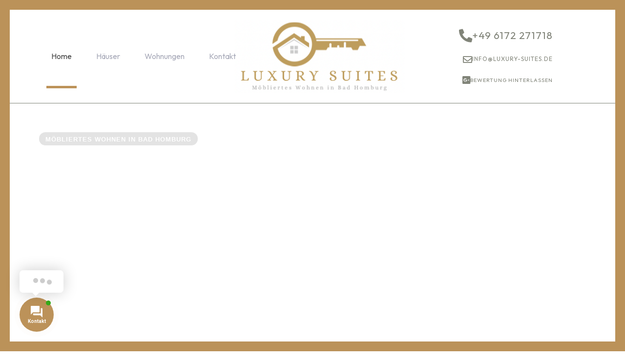

--- FILE ---
content_type: text/html; charset=UTF-8
request_url: https://luxury-suites.de/
body_size: 39503
content:
<!DOCTYPE html>
<html lang="de">
<head itemscope="itemscope" itemtype="http://schema.org/WebSite">

	<meta charset="UTF-8">
	<meta name="viewport" content="width=device-width, initial-scale=1.0" />
	<meta http-equiv="X-UA-Compatible" content="IE=edge">
	<link rel="profile" href="https://gmpg.org/xfn/11">
	<meta name="mobile-web-app-capable" content="yes">
<meta name="apple-mobile-web-app-capable" content="yes">
<meta name="apple-mobile-web-app-title" content="Luxury Suites - Möbliertes Wohnen in Bad Homburg">
<link rel="pingback" href="https://luxury-suites.de/xmlrpc.php" />
			<script>
			var WebFontConfig = WebFontConfig || {};
			WebFontConfig['active'] = function() {
				if ( typeof ( window.jQuery ) !== 'undefined' ) {
					jQuery(window).trigger('liquid_async_fonts_active');
				}
			};
			WebFontConfig['inactive'] = function() {
				if ( typeof ( window.jQuery ) !== 'undefined' ) {
					jQuery(window).trigger('liquid_async_fonts_inactive');
				}
			};
			</script>
			<meta name='robots' content='index, follow, max-image-preview:large, max-snippet:-1, max-video-preview:-1' />
	<style>img:is([sizes="auto" i], [sizes^="auto," i]) { contain-intrinsic-size: 3000px 1500px }</style>
	<script id="cookieyes" type="text/javascript" src="https://cdn-cookieyes.com/client_data/f3456948da5664115668e855/script.js"></script><meta itemprop="name" content="Luxury Suites" />
<meta itemprop="url" content="https://luxury-suites.de/" />

	<!-- This site is optimized with the Yoast SEO plugin v26.0 - https://yoast.com/wordpress/plugins/seo/ -->
	<title>Luxury Suites Bad Homburg – Exklusive möblierte Häuser &amp; Apartments</title>
	<meta name="description" content="Luxury Suites bietet hochwertige möblierte Häuser &amp; Apartments in Bad Homburg/F M für flexible Mietdauern – stilvoll &amp; komfortabel wohnen." />
	<link rel="canonical" href="https://luxury-suites.de/" />
	<meta property="og:locale" content="de_DE" />
	<meta property="og:type" content="website" />
	<meta property="og:title" content="Luxury Suites Bad Homburg – Exklusive möblierte Häuser &amp; Apartments" />
	<meta property="og:description" content="Luxury Suites bietet hochwertige möblierte Häuser &amp; Apartments in Bad Homburg/F M für flexible Mietdauern – stilvoll &amp; komfortabel wohnen." />
	<meta property="og:url" content="https://luxury-suites.de/" />
	<meta property="og:site_name" content="Luxury Suites" />
	<meta property="article:modified_time" content="2025-07-06T21:14:52+00:00" />
	<meta property="og:image" content="https://luxury-suites.de/wp-content/uploads/Häuser/Hoelderlinweg-8/Florian-Friche-Luxury-Suites-Hoelderlinweg-8-0001.jpg" />
	<meta property="og:image:width" content="2000" />
	<meta property="og:image:height" content="1333" />
	<meta property="og:image:type" content="image/jpeg" />
	<meta name="twitter:card" content="summary_large_image" />
	<script type="application/ld+json" class="yoast-schema-graph">{"@context":"https://schema.org","@graph":[{"@type":"WebPage","@id":"https://luxury-suites.de/","url":"https://luxury-suites.de/","name":"Luxury Suites Bad Homburg – Exklusive möblierte Häuser & Apartments","isPartOf":{"@id":"https://luxury-suites.de/#website"},"about":{"@id":"https://luxury-suites.de/#organization"},"primaryImageOfPage":{"@id":"https://luxury-suites.de/#primaryimage"},"image":{"@id":"https://luxury-suites.de/#primaryimage"},"thumbnailUrl":"https://luxury-suites.de/wp-content/uploads/Häuser/Hoelderlinweg-8/Florian-Friche-Luxury-Suites-Hoelderlinweg-8-0001.jpg","datePublished":"2024-12-20T10:25:43+00:00","dateModified":"2025-07-06T21:14:52+00:00","description":"Luxury Suites bietet hochwertige möblierte Häuser & Apartments in Bad Homburg/F M für flexible Mietdauern – stilvoll & komfortabel wohnen.","breadcrumb":{"@id":"https://luxury-suites.de/#breadcrumb"},"inLanguage":"de","potentialAction":[{"@type":"ReadAction","target":["https://luxury-suites.de/"]}]},{"@type":"ImageObject","inLanguage":"de","@id":"https://luxury-suites.de/#primaryimage","url":"https://luxury-suites.de/wp-content/uploads/Häuser/Hoelderlinweg-8/Florian-Friche-Luxury-Suites-Hoelderlinweg-8-0001.jpg","contentUrl":"https://luxury-suites.de/wp-content/uploads/Häuser/Hoelderlinweg-8/Florian-Friche-Luxury-Suites-Hoelderlinweg-8-0001.jpg","width":2000,"height":1333},{"@type":"BreadcrumbList","@id":"https://luxury-suites.de/#breadcrumb","itemListElement":[{"@type":"ListItem","position":1,"name":"Startseite"}]},{"@type":"WebSite","@id":"https://luxury-suites.de/#website","url":"https://luxury-suites.de/","name":"Luxury Suites","description":"Möbliertes Wohnen in Bad Homburg","publisher":{"@id":"https://luxury-suites.de/#organization"},"potentialAction":[{"@type":"SearchAction","target":{"@type":"EntryPoint","urlTemplate":"https://luxury-suites.de/?s={search_term_string}"},"query-input":{"@type":"PropertyValueSpecification","valueRequired":true,"valueName":"search_term_string"}}],"inLanguage":"de"},{"@type":"Organization","@id":"https://luxury-suites.de/#organization","name":"Luxury Suites","url":"https://luxury-suites.de/","logo":{"@type":"ImageObject","inLanguage":"de","@id":"https://luxury-suites.de/#/schema/logo/image/","url":"https://luxury-suites.de/wp-content/uploads/2024/12/ls-logo.png","contentUrl":"https://luxury-suites.de/wp-content/uploads/2024/12/ls-logo.png","width":364,"height":157,"caption":"Luxury Suites"},"image":{"@id":"https://luxury-suites.de/#/schema/logo/image/"}}]}</script>
	<!-- / Yoast SEO plugin. -->


<link rel="alternate" type="application/rss+xml" title="Luxury Suites &raquo; Feed" href="https://luxury-suites.de/feed/" />
<link rel="alternate" type="application/rss+xml" title="Luxury Suites &raquo; Kommentar-Feed" href="https://luxury-suites.de/comments/feed/" />
<link rel="preload" href="https://luxury-suites.de/wp-content/themes/archub-nYkpot/assets/vendors/liquid-icon/lqd-essentials/fonts/lqd-essentials.woff2" as="font" type="font/woff2" crossorigin><link rel='stylesheet' id='premium-addons-css' href='https://luxury-suites.de/wp-content/plugins/premium-addons-for-elementor/assets/frontend/min-css/premium-addons.min.css?ver=4.11.44' media='all' />
<style id='classic-theme-styles-inline-css'>
/*! This file is auto-generated */
.wp-block-button__link{color:#fff;background-color:#32373c;border-radius:9999px;box-shadow:none;text-decoration:none;padding:calc(.667em + 2px) calc(1.333em + 2px);font-size:1.125em}.wp-block-file__button{background:#32373c;color:#fff;text-decoration:none}
</style>
<link rel='stylesheet' id='search-filter-flatpickr-css' href='https://luxury-suites.de/wp-content/plugins/search-filter/assets/css/vendor/flatpickr.min.css?ver=3.1.6' media='all' />
<link rel='stylesheet' id='search-filter-css' href='https://luxury-suites.de/wp-content/plugins/search-filter/assets/css/frontend/frontend.css?ver=3.1.6' media='all' />
<style id='global-styles-inline-css'>
:root{--wp--preset--aspect-ratio--square: 1;--wp--preset--aspect-ratio--4-3: 4/3;--wp--preset--aspect-ratio--3-4: 3/4;--wp--preset--aspect-ratio--3-2: 3/2;--wp--preset--aspect-ratio--2-3: 2/3;--wp--preset--aspect-ratio--16-9: 16/9;--wp--preset--aspect-ratio--9-16: 9/16;--wp--preset--color--black: #000000;--wp--preset--color--cyan-bluish-gray: #abb8c3;--wp--preset--color--white: #ffffff;--wp--preset--color--pale-pink: #f78da7;--wp--preset--color--vivid-red: #cf2e2e;--wp--preset--color--luminous-vivid-orange: #ff6900;--wp--preset--color--luminous-vivid-amber: #fcb900;--wp--preset--color--light-green-cyan: #7bdcb5;--wp--preset--color--vivid-green-cyan: #00d084;--wp--preset--color--pale-cyan-blue: #8ed1fc;--wp--preset--color--vivid-cyan-blue: #0693e3;--wp--preset--color--vivid-purple: #9b51e0;--wp--preset--gradient--vivid-cyan-blue-to-vivid-purple: linear-gradient(135deg,rgba(6,147,227,1) 0%,rgb(155,81,224) 100%);--wp--preset--gradient--light-green-cyan-to-vivid-green-cyan: linear-gradient(135deg,rgb(122,220,180) 0%,rgb(0,208,130) 100%);--wp--preset--gradient--luminous-vivid-amber-to-luminous-vivid-orange: linear-gradient(135deg,rgba(252,185,0,1) 0%,rgba(255,105,0,1) 100%);--wp--preset--gradient--luminous-vivid-orange-to-vivid-red: linear-gradient(135deg,rgba(255,105,0,1) 0%,rgb(207,46,46) 100%);--wp--preset--gradient--very-light-gray-to-cyan-bluish-gray: linear-gradient(135deg,rgb(238,238,238) 0%,rgb(169,184,195) 100%);--wp--preset--gradient--cool-to-warm-spectrum: linear-gradient(135deg,rgb(74,234,220) 0%,rgb(151,120,209) 20%,rgb(207,42,186) 40%,rgb(238,44,130) 60%,rgb(251,105,98) 80%,rgb(254,248,76) 100%);--wp--preset--gradient--blush-light-purple: linear-gradient(135deg,rgb(255,206,236) 0%,rgb(152,150,240) 100%);--wp--preset--gradient--blush-bordeaux: linear-gradient(135deg,rgb(254,205,165) 0%,rgb(254,45,45) 50%,rgb(107,0,62) 100%);--wp--preset--gradient--luminous-dusk: linear-gradient(135deg,rgb(255,203,112) 0%,rgb(199,81,192) 50%,rgb(65,88,208) 100%);--wp--preset--gradient--pale-ocean: linear-gradient(135deg,rgb(255,245,203) 0%,rgb(182,227,212) 50%,rgb(51,167,181) 100%);--wp--preset--gradient--electric-grass: linear-gradient(135deg,rgb(202,248,128) 0%,rgb(113,206,126) 100%);--wp--preset--gradient--midnight: linear-gradient(135deg,rgb(2,3,129) 0%,rgb(40,116,252) 100%);--wp--preset--font-size--small: 13px;--wp--preset--font-size--medium: 20px;--wp--preset--font-size--large: 36px;--wp--preset--font-size--x-large: 42px;--wp--preset--font-family--justus-bold: Justus Bold;--wp--preset--font-family--justus-versalitas: Justus-Versalitas;--wp--preset--spacing--20: 0.44rem;--wp--preset--spacing--30: 0.67rem;--wp--preset--spacing--40: 1rem;--wp--preset--spacing--50: 1.5rem;--wp--preset--spacing--60: 2.25rem;--wp--preset--spacing--70: 3.38rem;--wp--preset--spacing--80: 5.06rem;--wp--preset--shadow--natural: 6px 6px 9px rgba(0, 0, 0, 0.2);--wp--preset--shadow--deep: 12px 12px 50px rgba(0, 0, 0, 0.4);--wp--preset--shadow--sharp: 6px 6px 0px rgba(0, 0, 0, 0.2);--wp--preset--shadow--outlined: 6px 6px 0px -3px rgba(255, 255, 255, 1), 6px 6px rgba(0, 0, 0, 1);--wp--preset--shadow--crisp: 6px 6px 0px rgba(0, 0, 0, 1);}:where(.is-layout-flex){gap: 0.5em;}:where(.is-layout-grid){gap: 0.5em;}body .is-layout-flex{display: flex;}.is-layout-flex{flex-wrap: wrap;align-items: center;}.is-layout-flex > :is(*, div){margin: 0;}body .is-layout-grid{display: grid;}.is-layout-grid > :is(*, div){margin: 0;}:where(.wp-block-columns.is-layout-flex){gap: 2em;}:where(.wp-block-columns.is-layout-grid){gap: 2em;}:where(.wp-block-post-template.is-layout-flex){gap: 1.25em;}:where(.wp-block-post-template.is-layout-grid){gap: 1.25em;}.has-black-color{color: var(--wp--preset--color--black) !important;}.has-cyan-bluish-gray-color{color: var(--wp--preset--color--cyan-bluish-gray) !important;}.has-white-color{color: var(--wp--preset--color--white) !important;}.has-pale-pink-color{color: var(--wp--preset--color--pale-pink) !important;}.has-vivid-red-color{color: var(--wp--preset--color--vivid-red) !important;}.has-luminous-vivid-orange-color{color: var(--wp--preset--color--luminous-vivid-orange) !important;}.has-luminous-vivid-amber-color{color: var(--wp--preset--color--luminous-vivid-amber) !important;}.has-light-green-cyan-color{color: var(--wp--preset--color--light-green-cyan) !important;}.has-vivid-green-cyan-color{color: var(--wp--preset--color--vivid-green-cyan) !important;}.has-pale-cyan-blue-color{color: var(--wp--preset--color--pale-cyan-blue) !important;}.has-vivid-cyan-blue-color{color: var(--wp--preset--color--vivid-cyan-blue) !important;}.has-vivid-purple-color{color: var(--wp--preset--color--vivid-purple) !important;}.has-black-background-color{background-color: var(--wp--preset--color--black) !important;}.has-cyan-bluish-gray-background-color{background-color: var(--wp--preset--color--cyan-bluish-gray) !important;}.has-white-background-color{background-color: var(--wp--preset--color--white) !important;}.has-pale-pink-background-color{background-color: var(--wp--preset--color--pale-pink) !important;}.has-vivid-red-background-color{background-color: var(--wp--preset--color--vivid-red) !important;}.has-luminous-vivid-orange-background-color{background-color: var(--wp--preset--color--luminous-vivid-orange) !important;}.has-luminous-vivid-amber-background-color{background-color: var(--wp--preset--color--luminous-vivid-amber) !important;}.has-light-green-cyan-background-color{background-color: var(--wp--preset--color--light-green-cyan) !important;}.has-vivid-green-cyan-background-color{background-color: var(--wp--preset--color--vivid-green-cyan) !important;}.has-pale-cyan-blue-background-color{background-color: var(--wp--preset--color--pale-cyan-blue) !important;}.has-vivid-cyan-blue-background-color{background-color: var(--wp--preset--color--vivid-cyan-blue) !important;}.has-vivid-purple-background-color{background-color: var(--wp--preset--color--vivid-purple) !important;}.has-black-border-color{border-color: var(--wp--preset--color--black) !important;}.has-cyan-bluish-gray-border-color{border-color: var(--wp--preset--color--cyan-bluish-gray) !important;}.has-white-border-color{border-color: var(--wp--preset--color--white) !important;}.has-pale-pink-border-color{border-color: var(--wp--preset--color--pale-pink) !important;}.has-vivid-red-border-color{border-color: var(--wp--preset--color--vivid-red) !important;}.has-luminous-vivid-orange-border-color{border-color: var(--wp--preset--color--luminous-vivid-orange) !important;}.has-luminous-vivid-amber-border-color{border-color: var(--wp--preset--color--luminous-vivid-amber) !important;}.has-light-green-cyan-border-color{border-color: var(--wp--preset--color--light-green-cyan) !important;}.has-vivid-green-cyan-border-color{border-color: var(--wp--preset--color--vivid-green-cyan) !important;}.has-pale-cyan-blue-border-color{border-color: var(--wp--preset--color--pale-cyan-blue) !important;}.has-vivid-cyan-blue-border-color{border-color: var(--wp--preset--color--vivid-cyan-blue) !important;}.has-vivid-purple-border-color{border-color: var(--wp--preset--color--vivid-purple) !important;}.has-vivid-cyan-blue-to-vivid-purple-gradient-background{background: var(--wp--preset--gradient--vivid-cyan-blue-to-vivid-purple) !important;}.has-light-green-cyan-to-vivid-green-cyan-gradient-background{background: var(--wp--preset--gradient--light-green-cyan-to-vivid-green-cyan) !important;}.has-luminous-vivid-amber-to-luminous-vivid-orange-gradient-background{background: var(--wp--preset--gradient--luminous-vivid-amber-to-luminous-vivid-orange) !important;}.has-luminous-vivid-orange-to-vivid-red-gradient-background{background: var(--wp--preset--gradient--luminous-vivid-orange-to-vivid-red) !important;}.has-very-light-gray-to-cyan-bluish-gray-gradient-background{background: var(--wp--preset--gradient--very-light-gray-to-cyan-bluish-gray) !important;}.has-cool-to-warm-spectrum-gradient-background{background: var(--wp--preset--gradient--cool-to-warm-spectrum) !important;}.has-blush-light-purple-gradient-background{background: var(--wp--preset--gradient--blush-light-purple) !important;}.has-blush-bordeaux-gradient-background{background: var(--wp--preset--gradient--blush-bordeaux) !important;}.has-luminous-dusk-gradient-background{background: var(--wp--preset--gradient--luminous-dusk) !important;}.has-pale-ocean-gradient-background{background: var(--wp--preset--gradient--pale-ocean) !important;}.has-electric-grass-gradient-background{background: var(--wp--preset--gradient--electric-grass) !important;}.has-midnight-gradient-background{background: var(--wp--preset--gradient--midnight) !important;}.has-small-font-size{font-size: var(--wp--preset--font-size--small) !important;}.has-medium-font-size{font-size: var(--wp--preset--font-size--medium) !important;}.has-large-font-size{font-size: var(--wp--preset--font-size--large) !important;}.has-x-large-font-size{font-size: var(--wp--preset--font-size--x-large) !important;}.has-justus-bold-font-family{font-family: var(--wp--preset--font-family--justus-bold) !important;}.has-justus-versalitas-font-family{font-family: var(--wp--preset--font-family--justus-versalitas) !important;}
:where(.wp-block-post-template.is-layout-flex){gap: 1.25em;}:where(.wp-block-post-template.is-layout-grid){gap: 1.25em;}
:where(.wp-block-columns.is-layout-flex){gap: 2em;}:where(.wp-block-columns.is-layout-grid){gap: 2em;}
:root :where(.wp-block-pullquote){font-size: 1.5em;line-height: 1.6;}
</style>
<link rel='stylesheet' id='redux-extendify-styles-css' href='https://luxury-suites.de/wp-content/plugins/archub-core/extras/redux-framework/redux-core/assets/css/extendify-utilities.css?ver=4.4.12.2' media='all' />
<link rel='stylesheet' id='wp-review-slider-pro-public_combine-css' href='https://luxury-suites.de/wp-content/plugins/wp-google-places-review-slider/public/css/wprev-public_combine.css?ver=17.3' media='all' />
<link rel='stylesheet' id='contactus.css-css' href='https://luxury-suites.de/wp-content/plugins/ar-contactus/res/css/contactus.min.css?ver=2.2.7' media='all' />
<link rel='stylesheet' id='contactus.generated.desktop.css-css' href='https://luxury-suites.de/wp-content/plugins/ar-contactus/res/css/generated-desktop.css?ver=1759629751' media='all' />
<link rel='stylesheet' id='bootstrap-css' href='https://luxury-suites.de/wp-content/themes/archub-nYkpot/assets/vendors/bootstrap/css/bootstrap.min.css' media='all' />
<link rel='stylesheet' id='liquid-base-css' href='https://luxury-suites.de/wp-content/themes/archub-nYkpot/style.css' media='all' />
<style id='liquid-base-inline-css'>
.lqd-692733cc204e0{
			position: fixed;
			left: 0;
			bottom: 0;
			right: 0;
			margin: 0;
			padding: 1em 1.41575em;
			background-color: #3d9cd2;
			color: #fff;
			z-index: 9998;
			display: flex;
			justify-content: center;
			align-items: center;
			gap: 8px;
			a{color:#fff}
		}.lqd-692733cc204e0.err{
			background-color: #d63939;
		}
</style>
<link rel='stylesheet' id='liquid-base-typography-css' href='https://luxury-suites.de/wp-content/themes/archub-nYkpot/assets/css/base/typography.css' media='all' />
<link rel='stylesheet' id='elementor-frontend-css' href='https://luxury-suites.de/wp-content/plugins/elementor/assets/css/frontend.min.css?ver=3.32.5' media='all' />
<style id='elementor-frontend-inline-css'>
.main-footer{background-color: #FFFFFF;}@media (max-width: 1024px){.main-footer{}}@media (max-width: 767px){.main-footer{}}
.elementor-kit-5{--e-global-color-primary:#818479;--e-global-color-secondary:#F3B968;--e-global-color-text:#818479;--e-global-color-accent:#B5CBB7;--e-global-color-ba94366:#FFFCFB;--e-global-color-fa0e3f5:#3E7A18;--e-global-color-3722308:#568725;--e-global-color-7511478:#0F480B;--e-global-color-a83b21d:#F4C444;--e-global-color-b37b08d:#EF9212;--e-global-color-a988136:#9FD2DC;--e-global-color-21f79d6:#5B6811;--e-global-color-4982bb1:#684747;--e-global-color-6306634:#FFFCFB;--e-global-color-677518e:#F1B052;--e-global-color-c17720f:#464646;--e-global-color-85bf84c:#A9A9A9;--e-global-color-e67df66:#BC9259;--e-global-color-791a486:#FFFCFB;--e-global-color-ce9bee3:#EAE7DC;--e-global-color-bbafe64:#E85A4F;--e-global-color-11b9df7:#D8C3A5;--e-global-color-1d8038f:#D6AD60;--e-global-color-055f727:#A78D6B;--e-global-typography-primary-font-family:"Outfit";--e-global-typography-primary-font-weight:600;--e-global-typography-secondary-font-family:"Roboto";--e-global-typography-secondary-font-weight:400;--e-global-typography-text-font-family:"Roboto";--e-global-typography-text-font-weight:400;--e-global-typography-accent-font-family:"Roboto";--e-global-typography-accent-font-weight:500;color:#818479;font-family:"Outfit", Sans-serif;font-size:1rem;overscroll-behavior:auto;}.elementor-kit-5 e-page-transition{background-color:#FFBC7D;}body.elementor-page{--color-gradient-start:#0F480B;--color-gradient-stop:var( --e-global-color-secondary );}.main-header .navbar-brand{max-width:350px;}.elementor-kit-5 a{color:var( --e-global-color-1d8038f );}.elementor-kit-5 a:hover{color:var( --e-global-color-11b9df7 );}.elementor-kit-5 .lqd-post-content,.elementor-kit-5 .lqd-post-header .entry-excerpt{color:#818479;font-family:"Outfit", Sans-serif;font-size:1.1rem;}h1, .h1{color:#818479;font-size:3rem;font-weight:600;line-height:1.2em;}h2, .h2{color:#818479;font-family:"Outfit", Sans-serif;font-size:50px;font-weight:600;line-height:1.08em;}h3, .h3{color:#818479;font-family:"Outfit", Sans-serif;font-size:32px;font-weight:600;line-height:1.2em;}h4, .h4{color:#818479;font-family:"Outfit", Sans-serif;font-size:25px;font-weight:600;line-height:1.2em;}h5, .h5{color:#818479;font-family:"Outfit", Sans-serif;font-size:21px;font-weight:600;line-height:1.2em;}h6, .h6{color:#818479;font-family:"Outfit", Sans-serif;font-size:10px;font-weight:600;text-transform:uppercase;line-height:1.2em;letter-spacing:1px;}.page-scheme-dark{color:rgba(255, 255, 255, 0.8);}.page-scheme-dark h1, .page-scheme-dark .h1{color:#ffffff;}.page-scheme-dark h2, .page-scheme-dark .h2{color:#ffffff;}.page-scheme-dark h3, .page-scheme-dark .h3{color:#ffffff;}.page-scheme-dark h4, .page-scheme-dark .h4{color:#ffffff;}.page-scheme-dark h5, .page-scheme-dark .h5{color:#ffffff;}.page-scheme-dark h6, .page-scheme-dark .h6{color:#ffffff;}.elementor-section.elementor-section-boxed > .elementor-container{max-width:1140px;}.e-con{--container-max-width:1140px;--container-default-padding-top:10px;--container-default-padding-right:10px;--container-default-padding-bottom:10px;--container-default-padding-left:10px;}.elementor-widget:not(:last-child){margin-block-end:20px;}.elementor-element{--widgets-spacing:20px 20px;--widgets-spacing-row:20px;--widgets-spacing-column:20px;}{}h1.entry-title{display:var(--page-title-display);}@media(max-width:1024px){.main-header .lqd-mobile-sec .navbar-brand img{max-width:250px;}.elementor-section.elementor-section-boxed > .elementor-container{max-width:1024px;}.e-con{--container-max-width:1024px;--container-default-padding-top:10px;--container-default-padding-right:10px;--container-default-padding-bottom:10px;--container-default-padding-left:10px;}}@media(max-width:767px){.main-header .lqd-mobile-sec .navbar-brand img{max-width:250px;}.main-header .navbar-brand{max-width:250px;}h2, .h2{font-size:36px;}.elementor-section.elementor-section-boxed > .elementor-container{max-width:767px;}.e-con{--container-max-width:767px;}}
.elementor-7895 .elementor-element.elementor-element-3aa09b39 > .elementor-background-overlay{background-color:#0201018A;opacity:0.5;transition:background 0.3s, border-radius 0.3s, opacity 0.3s;}.elementor-7895 .elementor-element.elementor-element-3aa09b39{transition:background 0.3s, border 0.3s, border-radius 0.3s, box-shadow 0.3s;padding:140px 0px 75px 0px;}.elementor-7895 .elementor-element.elementor-element-29d8b4be{width:auto;max-width:auto;}.elementor-7895 .elementor-element.elementor-element-29d8b4be > .elementor-widget-container{background-color:#0000001C;margin:0px 0px 15px 0px;border-radius:100px 100px 100px 100px;}.elementor-7895 .elementor-element.elementor-element-29d8b4be .ld-fh-element, .elementor-7895 .elementor-element.elementor-element-29d8b4be .ld-fh-element a{color:#FFFFFF;}.elementor-7895 .elementor-element.elementor-element-29d8b4be .ld-fh-element{font-size:13px;text-transform:uppercase;letter-spacing:1px;margin:0px 0px 0px 0px;padding:0em 1em 0em 1em;}.elementor-7895 .elementor-element.elementor-element-29d8b4be .lqd-highlight-inner, .elementor-7895 .elementor-element.elementor-element-29d8b4be .lqd-highlight-inner .lqd-highlight-brush-svg{height:0.275em;}.elementor-7895 .elementor-element.elementor-element-29d8b4be .lqd-highlight-inner{bottom:0em;left:0em;}.elementor-7895 .elementor-element.elementor-element-22af73af .ld-fh-element, .elementor-7895 .elementor-element.elementor-element-22af73af .ld-fh-element a{color:#FFFFFF;}.elementor-7895 .elementor-element.elementor-element-22af73af .ld-fh-element{font-size:70px;font-weight:500;line-height:1em;margin:0em 0em .45em 0em;}.elementor-7895 .elementor-element.elementor-element-22af73af .lqd-highlight-inner, .elementor-7895 .elementor-element.elementor-element-22af73af .lqd-highlight-inner .lqd-highlight-brush-svg{height:0.275em;}.elementor-7895 .elementor-element.elementor-element-22af73af .lqd-highlight-inner{bottom:0em;left:0em;}.elementor-7895 .elementor-element.elementor-element-22b553e1:not(.elementor-motion-effects-element-type-background), .elementor-7895 .elementor-element.elementor-element-22b553e1 > .elementor-motion-effects-container > .elementor-motion-effects-layer{background-color:var( --e-global-color-6306634 );}.elementor-7895 .elementor-element.elementor-element-22b553e1 > .elementor-container{max-width:1500px;flex-wrap:wrap;}.elementor-7895 .elementor-element.elementor-element-22b553e1{transition:background 0.3s, border 0.3s, border-radius 0.3s, box-shadow 0.3s;padding:40px 0px 0px 0px;}.elementor-7895 .elementor-element.elementor-element-22b553e1 > .elementor-background-overlay{transition:background 0.3s, border-radius 0.3s, opacity 0.3s;}.elementor-7895 .elementor-element.elementor-element-64088d4 .ld-fh-element, .elementor-7895 .elementor-element.elementor-element-64088d4 .ld-fh-element a{color:var( --e-global-color-text );}.elementor-7895 .elementor-element.elementor-element-64088d4 .ld-fh-element{font-size:30px;letter-spacing:-0.46px;margin:0px 0px 0px 0px;}.elementor-7895 .elementor-element.elementor-element-64088d4 .lqd-highlight-inner .lqd-highlight-brush-svg{fill:var( --e-global-color-e67df66 );}.elementor-7895 .elementor-element.elementor-element-64088d4 .lqd-highlight-inner, .elementor-7895 .elementor-element.elementor-element-64088d4 .lqd-highlight-inner .lqd-highlight-brush-svg{height:8px;}.elementor-7895 .elementor-element.elementor-element-64088d4 .lqd-highlight-inner{bottom:0px;left:0em;}.elementor-7895 .elementor-element.elementor-element-21f605a{font-size:18px;color:var( --e-global-color-text );}.elementor-7895 .elementor-element.elementor-element-67f5ee2{--display:flex;--flex-direction:column;--container-widget-width:100%;--container-widget-height:initial;--container-widget-flex-grow:0;--container-widget-align-self:initial;--flex-wrap-mobile:wrap;}.elementor-7895 .elementor-element.elementor-element-9796824 .uc_post_grid_style_one_wrap{grid-template-columns:repeat(3, 1fr);gap:30px;}.elementor-7895 .elementor-element.elementor-element-9796824 .uc_post_grid_style_one{text-align:inherit;}.elementor-7895 .elementor-element.elementor-element-9796824 .uc_post_grid_style_one_image{height:250px;}.elementor-7895 .elementor-element.elementor-element-9796824 .uc_post_image{height:250px;object-fit:cover;object-position:center center;transform:scale(100%);}.elementor-7895 .elementor-element.elementor-element-9796824 .ue-image-holder a{height:250px;}.elementor-7895 .elementor-element.elementor-element-9796824 .ue-image-holder{background-color:#ffffff;}.elementor-7895 .elementor-element.elementor-element-9796824 .uc_post_grid_style_one_item:hover .uc_post_image{transform:scale(110%);}.elementor-7895 .elementor-element.elementor-element-9796824 .padding{padding:20px 20px 20px 20px;}.elementor-7895 .elementor-element.elementor-element-9796824 .uc_content{min-height:243px;background-color:#eeeeee;}.elementor-7895 .elementor-element.elementor-element-9796824 .ue-item-title{color:var( --e-global-color-e67df66 );font-size:24px;margin-top:0px;}.elementor-7895 .elementor-element.elementor-element-9796824 .ue-item-text{color:#616161;margin-top:5px;}.elementor-7895 .elementor-element.elementor-element-9796824 .uc_more_btn{display:inline-flex;padding:10px 20px 10px 20px;border-radius:0px;background-color:#000000;color:#ffffff;margin-top:10px;}.elementor-7895 .elementor-element.elementor-element-9796824 .uc_more_btn:hover{background-color:#454545;color:#ffffff;}.elementor-7895 .elementor-element.elementor-element-35e4a45:not(.elementor-motion-effects-element-type-background), .elementor-7895 .elementor-element.elementor-element-35e4a45 > .elementor-motion-effects-container > .elementor-motion-effects-layer{background-color:var( --e-global-color-6306634 );}.elementor-7895 .elementor-element.elementor-element-35e4a45 > .elementor-container{flex-wrap:wrap;}.elementor-7895 .elementor-element.elementor-element-35e4a45{transition:background 0.3s, border 0.3s, border-radius 0.3s, box-shadow 0.3s;padding:50px 0px 20px 0px;}.elementor-7895 .elementor-element.elementor-element-35e4a45 > .elementor-background-overlay{transition:background 0.3s, border-radius 0.3s, opacity 0.3s;}body.elementor-page-7895 #lqd-site-content{background-position:bottom center;background-repeat:repeat-y;}body.elementor-page-7895 .lqd-page-frame[data-orientation=v],body.elementor-page-7895 .lqd-page-frame[data-orientation=h]{background:#BB9259;}@media(min-width:768px){.elementor-7895 .elementor-element.elementor-element-573cffa3{width:98%;}.elementor-7895 .elementor-element.elementor-element-67f5ee2{--content-width:1500px;}.elementor-7895 .elementor-element.elementor-element-f7ba8ce{width:100%;}}@media(max-width:1024px){.elementor-7895 .elementor-element.elementor-element-3aa09b39{padding:100px 30px 30px 30px;}.elementor-7895 .elementor-element.elementor-element-22b553e1{padding:100px 40px 100px 40px;}.elementor-7895 .elementor-element.elementor-element-9796824 .uc_post_grid_style_one_wrap{grid-template-columns:repeat(2, 1fr);}.elementor-7895 .elementor-element.elementor-element-35e4a45{padding:70px 40px 70px 40px;}}@media(max-width:767px){.elementor-7895 .elementor-element.elementor-element-3aa09b39{padding:100px 10px 30px 10px;}.elementor-7895 .elementor-element.elementor-element-22af73af .ld-fh-element{font-size:46px;}.elementor-7895 .elementor-element.elementor-element-22b553e1{padding:60px 20px 60px 20px;}.elementor-7895 .elementor-element.elementor-element-64088d4 .ld-fh-element{font-size:36px;}.elementor-7895 .elementor-element.elementor-element-9796824 .uc_post_grid_style_one_wrap{grid-template-columns:repeat(1, 1fr);}.elementor-7895 .elementor-element.elementor-element-35e4a45{padding:60px 20px 60px 20px;}}@media(max-width:1024px) and (min-width:768px){.elementor-7895 .elementor-element.elementor-element-7e0e861c{width:100%;}.elementor-7895 .elementor-element.elementor-element-573cffa3{width:100%;}}
</style>
<link rel='stylesheet' id='search-filter-ugc-styles-css' href='https://luxury-suites.de/wp-content/uploads/search-filter/style.css?ver=38' media='all' />
<link rel='stylesheet' id='elementor-icons-css' href='https://luxury-suites.de/wp-content/plugins/elementor/assets/lib/eicons/css/elementor-icons.min.css?ver=5.44.0' media='all' />
<link rel='stylesheet' id='swiper-css' href='https://luxury-suites.de/wp-content/plugins/elementor/assets/lib/swiper/v8/css/swiper.min.css?ver=8.4.5' media='all' />
<link rel='stylesheet' id='e-swiper-css' href='https://luxury-suites.de/wp-content/plugins/elementor/assets/css/conditionals/e-swiper.min.css?ver=3.32.5' media='all' />
<link rel='stylesheet' id='theme-elementor-css' href='https://luxury-suites.de/wp-content/plugins/archub-elementor-addons/assets/css/theme-elementor.min.css?ver=1.2.13' media='all' />
<link rel='stylesheet' id='elementor-gf-outfit-css' href='https://fonts.googleapis.com/css?family=Outfit:100,100italic,200,200italic,300,300italic,400,400italic,500,500italic,600,600italic,700,700italic,800,800italic,900,900italic&#038;display=swap' media='all' />
<link rel='stylesheet' id='elementor-gf-roboto-css' href='https://fonts.googleapis.com/css?family=Roboto:100,100italic,200,200italic,300,300italic,400,400italic,500,500italic,600,600italic,700,700italic,800,800italic,900,900italic&#038;display=swap' media='all' />
<script type="text/javascript">
		if ( ! Object.hasOwn( window, 'searchAndFilter' ) ) {
			window.searchAndFilter = {};
		}
		</script><script src="https://luxury-suites.de/wp-includes/js/jquery/jquery.min.js?ver=3.7.1" id="jquery-core-js"></script>
<script src="https://luxury-suites.de/wp-includes/js/jquery/jquery-migrate.min.js?ver=3.4.1" id="jquery-migrate-js"></script>
<script id="contactus-js-extra">
var arCUVars = {"url":"https:\/\/luxury-suites.de\/wp-admin\/admin-ajax.php","version":"2.2.7","_wpnonce":"<input type=\"hidden\" id=\"_wpnonce\" name=\"_wpnonce\" value=\"9ac6b14c6b\" \/><input type=\"hidden\" name=\"_wp_http_referer\" value=\"\/\" \/>"};
</script>
<script src="https://luxury-suites.de/wp-content/plugins/ar-contactus/res/js/contactus.min.js?ver=2.2.7" id="contactus-js"></script>
<script src="https://luxury-suites.de/wp-content/plugins/ar-contactus/res/js/scripts.js?ver=2.2.7" id="contactus.scripts-js"></script>
<script src="https://luxury-suites.de/wp-content/plugins/search-filter/assets/js/vendor/flatpickr.min.js?ver=3.1.6" id="search-filter-flatpickr-js"></script>
<script id="search-filter-js-before">
window.searchAndFilter.frontend = {"fields":{},"queries":{},"library":{"fields":{},"components":{}},"restNonce":"2fbd2ab772","homeUrl":"https:\/\/luxury-suites.de","isPro":false};
</script>
<script src="https://luxury-suites.de/wp-content/plugins/search-filter/assets/js/frontend/frontend.js?ver=3.1.6" id="search-filter-js"></script>
<link rel="https://api.w.org/" href="https://luxury-suites.de/wp-json/" /><link rel="alternate" title="JSON" type="application/json" href="https://luxury-suites.de/wp-json/wp/v2/pages/7895" /><link rel="EditURI" type="application/rsd+xml" title="RSD" href="https://luxury-suites.de/xmlrpc.php?rsd" />
<meta name="generator" content="WordPress 6.8.3" />
<link rel='shortlink' href='https://luxury-suites.de/' />
<link rel="alternate" title="oEmbed (JSON)" type="application/json+oembed" href="https://luxury-suites.de/wp-json/oembed/1.0/embed?url=https%3A%2F%2Fluxury-suites.de%2F" />
<link rel="alternate" title="oEmbed (XML)" type="text/xml+oembed" href="https://luxury-suites.de/wp-json/oembed/1.0/embed?url=https%3A%2F%2Fluxury-suites.de%2F&#038;format=xml" />
<meta name="generator" content="Redux 4.4.12.2" /><style>/* CSS added by WP Meta and Date Remover*/.wp-block-post-author__name{display:none !important;} .wp-block-post-date{display:none !important;} .entry-meta {display:none !important;} .home .entry-meta { display: none; } .entry-footer {display:none !important;} .home .entry-footer { display: none; }</style><style>/* CSS added by WP Meta and Date Remover*/.wp-block-post-author__name{display:none !important;} .wp-block-post-date{display:none !important;} .entry-meta {display:none !important;} .home .entry-meta { display: none; } .entry-footer {display:none !important;} .home .entry-footer { display: none; }</style>	
					<link rel="shortcut icon" href="https://luxury-suites.de/wp-content/uploads/2025/06/duplex-house-4.svg" />
				
			
	<script>
				window.liquidParams = {
					currentZIndex: 10,
					
					url: "https://luxury-suites.de/wp-content/themes/archub-nYkpot/assets/",
					ccOuterSize: 35,
					ccActiveCircleBg: 1,
					ccActiveCircleBc: 1,
				};
				window.liquidIsElementor = true;
			</script><meta name="generator" content="Elementor 3.32.5; features: additional_custom_breakpoints; settings: css_print_method-internal, google_font-enabled, font_display-swap">
			<style>
				.e-con.e-parent:nth-of-type(n+4):not(.e-lazyloaded):not(.e-no-lazyload),
				.e-con.e-parent:nth-of-type(n+4):not(.e-lazyloaded):not(.e-no-lazyload) * {
					background-image: none !important;
				}
				@media screen and (max-height: 1024px) {
					.e-con.e-parent:nth-of-type(n+3):not(.e-lazyloaded):not(.e-no-lazyload),
					.e-con.e-parent:nth-of-type(n+3):not(.e-lazyloaded):not(.e-no-lazyload) * {
						background-image: none !important;
					}
				}
				@media screen and (max-height: 640px) {
					.e-con.e-parent:nth-of-type(n+2):not(.e-lazyloaded):not(.e-no-lazyload),
					.e-con.e-parent:nth-of-type(n+2):not(.e-lazyloaded):not(.e-no-lazyload) * {
						background-image: none !important;
					}
				}
			</style>
			<style id="liquid-stylesheet-inline-css">body{cursor:url()  , auto;--lqd-cc-size-inner:10px;--lqd-cc-bg:#a9a9a9;--lqd-cc-bc:#f1b052;--lqd-cc-active-bw:5px;--lqd-cc-blend-mode:multiply;}.titlebar-inner h1{font-weight:700;}.titlebar-inner p{font-size:18px;font-weight:600;line-height:28px;}.titlebar-inner{padding-top:85px;padding-bottom:100px;}.titlebar{background-image:url( https://luxury-suites.de/wp-content/uploads/2022/06/Mask-3@2x.jpeg);background-size:cover;background-position:center center;}.titlebar > .titlebar-overlay.lqd-overlay{background:rgba(0, 46, 66, 0.9);}@media screen and (max-width: 1024px){[data-mobile-nav-style=modern] .lqd-mobile-sec:before{background:rgb(114, 113, 113);}}</style>	<!-- Fonts Plugin CSS - https://fontsplugin.com/ -->
	<style>
		@font-face {font-family:'Justus Bold';font-weight:700;font-style:normal;src:url('https://luxury-suites.de/wp-content/uploads/2025/06/Justus-Bold.ttf') format('truetype');}@font-face {font-family:'Justus-Versalitas';font-weight:400;font-style:normal;src:url('https://luxury-suites.de/wp-content/uploads/2025/06/Justus-Versalitas.ttf') format('truetype');}	</style>
	<!-- Fonts Plugin CSS -->
	
</head>

<body class="home wp-singular page-template-default page page-id-7895 wp-embed-responsive wp-theme-archub-nYkpot locale-de-de page-has-frame sidebar-widgets-outline elementor-default elementor-kit-5 elementor-page elementor-page-7895" dir="ltr" itemscope="itemscope" itemtype="http://schema.org/WebPage" data-mobile-nav-breakpoint="1200" data-mobile-nav-style="modern" data-mobile-nav-scheme="dark" data-mobile-nav-trigger-alignment="right" data-mobile-header-scheme="light" data-mobile-logo-alignment="default" data-overlay-onmobile="false" data-lqd-cc="true">
	
	
	<div><div class="screen-reader-text">Skip links</div><ul class="liquid-skip-link screen-reader-text reset-ul inline-nav"><li><a href="#lqd-site-content" class="screen-reader-text"> Skip to content</a></li></ul></div>

	<div id="wrap">

		<div class="lqd-sticky-placeholder d-none"></div><header class="header site-header main-header main-header-overlay   is-not-stuck" data-sticky-header="true" data-sticky-values-measured="false" id="header" itemscope="itemscope" itemtype="http://schema.org/WPHeader">
    <style id="elementor-post-14942">.elementor-14942 .elementor-element.elementor-element-8c8e74c:not(.elementor-motion-effects-element-type-background), .elementor-14942 .elementor-element.elementor-element-8c8e74c > .elementor-motion-effects-container > .elementor-motion-effects-layer{background-color:var( --e-global-color-e67df66 );}.elementor-14942 .elementor-element.elementor-element-8c8e74c:hover{background-color:#BC9259;}.elementor-14942 .elementor-element.elementor-element-8c8e74c{transition:background 0.3s, border 0.3s, border-radius 0.3s, box-shadow 0.3s;}.elementor-14942 .elementor-element.elementor-element-8c8e74c > .elementor-background-overlay{transition:background 0.3s, border-radius 0.3s, opacity 0.3s;}.elementor-14942 .elementor-element.elementor-element-e6d8819.elementor-column > .elementor-widget-wrap{justify-content:center;}.elementor-14942 .elementor-element.elementor-element-7346b88 .btn, .elementor-14942 .elementor-element.elementor-element-7346b88 .btn:before{background-color:#BC9259;}.elementor-14942 .elementor-element.elementor-element-7346b88 .btn:hover, .elementor-14942 .elementor-element.elementor-element-7346b88 .btn:focus, .elementor-14942 .elementor-element.elementor-element-7346b88 .btn:after{background-color:#BC9259;}.is-stuck .elementor-14942 .elementor-element.elementor-element-7346b88 .btn{background-color:#BC9259;color:var( --e-global-color-6306634 );}.is-stuck .elementor-14942 .elementor-element.elementor-element-7346b88 .btn:hover, .is-stuck .elementor-14942 .elementor-element.elementor-element-7346b88 .btn:focus{background-color:#BC9259;color:var( --e-global-color-6306634 );}.elementor-14942 .elementor-element.elementor-element-7346b88 > .elementor-widget-container{margin:0px 60px 0px 0px;padding:0px 0px 0px 80px;}.elementor-14942 .elementor-element.elementor-element-7346b88.elementor-element{--flex-grow:0;--flex-shrink:0;}.elementor-14942 .elementor-element.elementor-element-7346b88 .btn{width:220px;height:40px;--icon-font-size:1.1em;--icon-mt:0px;--icon-me:8px;--icon-mb:0px;--icon-ms:10px;font-size:12px;font-weight:normal;text-transform:uppercase;letter-spacing:1px;color:var( --e-global-color-6306634 );fill:var( --e-global-color-6306634 );}.elementor-14942 .elementor-element.elementor-element-7346b88 .btn, .elementor-14942 .elementor-element.elementor-element-7346b88 .btn-extended-line{border-style:none;}.elementor-14942 .elementor-element.elementor-element-7346b88 .btn:hover, .elementor-14942 .elementor-element.elementor-element-7346b88 .btn:focus{color:#F5F5F5;}.elementor-14942 .elementor-element.elementor-element-3cb1825 .btn, .elementor-14942 .elementor-element.elementor-element-3cb1825 .btn:before{background-color:#BC9259;}.elementor-14942 .elementor-element.elementor-element-3cb1825 .btn:hover, .elementor-14942 .elementor-element.elementor-element-3cb1825 .btn:focus, .elementor-14942 .elementor-element.elementor-element-3cb1825 .btn:after{background-color:#BC9259;}.is-stuck .elementor-14942 .elementor-element.elementor-element-3cb1825 .btn{background-color:#BC9259;color:var( --e-global-color-6306634 );}.is-stuck .elementor-14942 .elementor-element.elementor-element-3cb1825 .btn:hover, .is-stuck .elementor-14942 .elementor-element.elementor-element-3cb1825 .btn:focus{background-color:#BC9259;color:var( --e-global-color-6306634 );}.elementor-14942 .elementor-element.elementor-element-3cb1825 > .elementor-widget-container{margin:0px 60px 0px 0px;padding:0px 0px 0px 80px;}.elementor-14942 .elementor-element.elementor-element-3cb1825.elementor-element{--flex-grow:0;--flex-shrink:0;}.elementor-14942 .elementor-element.elementor-element-3cb1825 .btn{width:220px;height:40px;font-size:12px;font-weight:normal;text-transform:uppercase;letter-spacing:1px;color:var( --e-global-color-6306634 );fill:var( --e-global-color-6306634 );}.elementor-14942 .elementor-element.elementor-element-3cb1825 .btn, .elementor-14942 .elementor-element.elementor-element-3cb1825 .btn-extended-line{border-style:none;}.elementor-14942 .elementor-element.elementor-element-3cb1825 .btn:hover, .elementor-14942 .elementor-element.elementor-element-3cb1825 .btn:focus{color:#F5F5F5;}.elementor-14942 .elementor-element.elementor-element-8a98c0e > .elementor-container > .elementor-column > .elementor-widget-wrap{align-content:center;align-items:center;}.elementor-14942 .elementor-element.elementor-element-8a98c0e:not(.elementor-motion-effects-element-type-background), .elementor-14942 .elementor-element.elementor-element-8a98c0e > .elementor-motion-effects-container > .elementor-motion-effects-layer{background-color:#FFFFFF;}.elementor-14942 .elementor-element.elementor-element-8a98c0e{border-style:solid;border-width:0px 0px 1px 0px;border-color:var( --e-global-color-primary );transition:background 0.3s, border 0.3s, border-radius 0.3s, box-shadow 0.3s;padding:10px 50px 10px 50px;}.elementor-14942 .elementor-element.elementor-element-8a98c0e > .elementor-background-overlay{transition:background 0.3s, border-radius 0.3s, opacity 0.3s;}.is-stuck .elementor-14942 .elementor-element.elementor-element-8a98c0e{padding:10px 50px 10px 50px;}.elementor-14942 .elementor-element.elementor-element-884ddeb.elementor-column > .elementor-widget-wrap{justify-content:flex-start;}.elementor-14942 .elementor-element.elementor-element-8c48b6f .main-nav > li > a:after{background-color:var( --e-global-color-e67df66 );}.elementor-14942 .elementor-element.elementor-element-8c48b6f .main-nav-hover-underline{--nav-underline-height:5px;--nav-underline-bottom-offset:10px;--nav-underline-left-offset:15px;--nav-underline-right-offset:15px;}.elementor-14942 .elementor-element.elementor-element-8c48b6f{--lqd-menu-items-top-padding:10px;--lqd-menu-items-right-padding:25px;--lqd-menu-items-bottom-padding:10px;--lqd-menu-items-left-padding:25px;}.is-stuck .elementor-14942 .elementor-element.elementor-element-8c48b6f{--lqd-menu-items-top-padding:10px;--lqd-menu-items-right-padding:15px;--lqd-menu-items-bottom-padding:10px;--lqd-menu-items-left-padding:15px;}.elementor-14942 .elementor-element.elementor-element-8c48b6f .main-nav > li:hover > a, .elementor-14942 .elementor-element.elementor-element-8c48b6f .main-nav > li.is-active > a, .navbar-fullscreen .elementor-14942 .elementor-element.elementor-element-8c48b6f .main-nav > li > a:hover{color:var( --e-global-color-c17720f );}.elementor-14942 .elementor-element.elementor-element-8c48b6f .main-nav > li.is-active > a, .elementor-14942 .elementor-element.elementor-element-8c48b6f .main-nav > li.current_page_item > a, .elementor-14942 .elementor-element.elementor-element-8c48b6f .main-nav > li.current-menu-item > a, .elementor-14942 .elementor-element.elementor-element-8c48b6f .main-nav > li.current-menu-ancestor > a, .navbar-fullscreen .elementor-14942 .elementor-element.elementor-element-8c48b6f .main-nav > li.is-active > a, .navbar-fullscreen .elementor-14942 .elementor-element.elementor-element-8c48b6f .main-nav > li.current_page_item > a, .navbar-fullscreen .elementor-14942 .elementor-element.elementor-element-8c48b6f .main-nav > li.current-menu-item > a, .navbar-fullscreen .elementor-14942 .elementor-element.elementor-element-8c48b6f .main-nav > li.current-menu-ancestor > a{color:#464646;}.elementor-bc-flex-widget .elementor-14942 .elementor-element.elementor-element-dafdc9f.elementor-column .elementor-widget-wrap{align-items:center;}.elementor-14942 .elementor-element.elementor-element-dafdc9f.elementor-column.elementor-element[data-element_type="column"] > .elementor-widget-wrap.elementor-element-populated{align-content:center;align-items:center;}.elementor-14942 .elementor-element.elementor-element-dafdc9f.elementor-column > .elementor-widget-wrap{justify-content:center;}.elementor-14942 .elementor-element.elementor-element-3b387d8 .module-logo{padding-top:0px;padding-inline-end:0px;padding-bottom:0px;padding-inline-start:0px;}.is-stuck .elementor-14942 .elementor-element.elementor-element-3b387d8 .module-logo{padding-top:0px;padding-inline-end:0px;padding-bottom:0px;padding-inline-start:0px;}.elementor-14942 .elementor-element.elementor-element-656bc7c.elementor-column > .elementor-widget-wrap{justify-content:flex-end;}.elementor-14942 .elementor-element.elementor-element-e691369 > .elementor-widget-container{margin:0px 60px 0px 0px;padding:0px 0px 0px 80px;}.elementor-14942 .elementor-element.elementor-element-e691369.elementor-element{--flex-grow:0;--flex-shrink:0;}.elementor-14942 .elementor-element.elementor-element-e691369 .btn{width:100%;--icon-font-size:1.3em;--icon-mt:0px;--icon-me:9px;--icon-mb:0px;--icon-ms:20px;font-size:21px;font-weight:normal;text-transform:uppercase;letter-spacing:1px;color:var( --e-global-color-text );fill:var( --e-global-color-text );}.elementor-14942 .elementor-element.elementor-element-e691369 .btn:hover, .elementor-14942 .elementor-element.elementor-element-e691369 .btn:focus{color:var( --e-global-color-text );}.is-stuck .elementor-14942 .elementor-element.elementor-element-e691369 .btn{color:var( --e-global-color-text );}.is-stuck .elementor-14942 .elementor-element.elementor-element-e691369 .btn:hover, .is-stuck .elementor-14942 .elementor-element.elementor-element-e691369 .btn:focus{color:var( --e-global-color-text );}.elementor-14942 .elementor-element.elementor-element-c323579 > .elementor-widget-container{margin:0px 60px 0px 0px;padding:16px 0px 0px 80px;}.elementor-14942 .elementor-element.elementor-element-c323579.elementor-element{--flex-grow:0;--flex-shrink:0;}.elementor-14942 .elementor-element.elementor-element-c323579 .btn{width:100%;--icon-font-size:1.6em;--icon-mt:0px;--icon-me:8px;--icon-mb:0px;--icon-ms:10px;font-size:12px;font-weight:normal;text-transform:uppercase;letter-spacing:1px;color:var( --e-global-color-text );fill:var( --e-global-color-text );}.elementor-14942 .elementor-element.elementor-element-c323579 .btn:hover, .elementor-14942 .elementor-element.elementor-element-c323579 .btn:focus{color:var( --e-global-color-text );}.is-stuck .elementor-14942 .elementor-element.elementor-element-c323579 .btn{color:var( --e-global-color-text );}.is-stuck .elementor-14942 .elementor-element.elementor-element-c323579 .btn:hover, .is-stuck .elementor-14942 .elementor-element.elementor-element-c323579 .btn:focus{color:var( --e-global-color-text );}.elementor-14942 .elementor-element.elementor-element-8ec6281 > .elementor-widget-container{margin:0px 60px 0px 0px;padding:16px 0px 0px 80px;}.elementor-14942 .elementor-element.elementor-element-8ec6281.elementor-element{--flex-grow:0;--flex-shrink:0;}.elementor-14942 .elementor-element.elementor-element-8ec6281 .btn{width:100%;--icon-font-size:1.7em;--icon-mt:0px;--icon-me:8px;--icon-mb:0px;--icon-ms:10px;font-size:11px;font-weight:normal;text-transform:uppercase;letter-spacing:1px;color:var( --e-global-color-text );fill:var( --e-global-color-text );}.elementor-14942 .elementor-element.elementor-element-8ec6281 .btn:hover, .elementor-14942 .elementor-element.elementor-element-8ec6281 .btn:focus{color:var( --e-global-color-text );}.is-stuck .elementor-14942 .elementor-element.elementor-element-8ec6281 .btn{color:var( --e-global-color-text );}.is-stuck .elementor-14942 .elementor-element.elementor-element-8ec6281 .btn:hover, .is-stuck .elementor-14942 .elementor-element.elementor-element-8ec6281 .btn:focus{color:var( --e-global-color-text );}.main-header > .elementor > .e-con{background-color:#FFFFFF;}@media(max-width:1024px){.elementor-14942 .elementor-element.elementor-element-8c48b6f .main-nav > li > a{font-size:11px;}}@media(max-width:767px){.elementor-14942 .elementor-element.elementor-element-e6d8819{width:48%;}.elementor-14942 .elementor-element.elementor-element-7346b88{width:var( --container-widget-width, 164px );max-width:164px;--container-widget-width:164px;--container-widget-flex-grow:0;}.elementor-14942 .elementor-element.elementor-element-7346b88 > .elementor-widget-container{margin:0px 0px 0px 0px;padding:0px 0px 0px 0px;}.elementor-14942 .elementor-element.elementor-element-7346b88 .btn{width:138px;height:24px;}.elementor-14942 .elementor-element.elementor-element-23d3350{width:48%;}.elementor-14942 .elementor-element.elementor-element-3cb1825{width:var( --container-widget-width, 164px );max-width:164px;--container-widget-width:164px;--container-widget-flex-grow:0;}.elementor-14942 .elementor-element.elementor-element-3cb1825 > .elementor-widget-container{margin:0px 0px 0px 0px;padding:0px 0px 0px 0px;}.elementor-14942 .elementor-element.elementor-element-3cb1825 .btn{width:142px;height:24px;font-size:10px;}.elementor-14942 .elementor-element.elementor-element-e691369{width:var( --container-widget-width, 164px );max-width:164px;--container-widget-width:164px;--container-widget-flex-grow:0;}.elementor-14942 .elementor-element.elementor-element-e691369 > .elementor-widget-container{margin:0px 0px 0px 0px;padding:0px 0px 0px 0px;}.elementor-14942 .elementor-element.elementor-element-c323579{width:var( --container-widget-width, 164px );max-width:164px;--container-widget-width:164px;--container-widget-flex-grow:0;}.elementor-14942 .elementor-element.elementor-element-c323579 > .elementor-widget-container{margin:0px 0px 0px 0px;padding:0px 0px 0px 0px;}.elementor-14942 .elementor-element.elementor-element-8ec6281{width:var( --container-widget-width, 164px );max-width:164px;--container-widget-width:164px;--container-widget-flex-grow:0;}.elementor-14942 .elementor-element.elementor-element-8ec6281 > .elementor-widget-container{margin:0px 0px 0px 0px;padding:0px 0px 0px 0px;}}@media(min-width:768px){.elementor-14942 .elementor-element.elementor-element-884ddeb{width:35%;}.elementor-14942 .elementor-element.elementor-element-dafdc9f{width:29.332%;}.elementor-14942 .elementor-element.elementor-element-656bc7c{width:35%;}}</style>		<div data-elementor-type="wp-post" data-elementor-id="14942" class="elementor elementor-14942" data-elementor-post-type="liquid-header">
						<section class="elementor-section elementor-top-section elementor-element elementor-element-8c8e74c elementor-section-full_width elementor-hidden-desktop elementor-hidden-tablet elementor-section-height-default elementor-section-height-default" data-id="8c8e74c" data-element_type="section" data-settings="{&quot;background_background&quot;:&quot;classic&quot;}">
						<div class="elementor-container elementor-column-gap-default">
					<div class="elementor-column elementor-col-50 elementor-top-column elementor-element elementor-element-e6d8819" data-id="e6d8819" data-element_type="column">
			<div class="elementor-widget-wrap elementor-element-populated">
						<div class="elementor-element elementor-element-7346b88 d21-trigger-ibe elementor-widget-mobile__width-initial elementor-mobile-align-left elementor-widget elementor-widget-ld_button" data-id="7346b88" data-element_type="widget" data-widget_type="ld_button.default">
				<div class="elementor-widget-container">
					
		<a  href="Tel: +49 6172 271718" class="elementor-button btn align-items-center justify-content-center pos-rel overflow-hidden ws-nowrap btn-solid btn-hover-txt-switch-change btn-hover-txt-switch btn-hover-txt-switch-y btn-icon-left btn-has-label" >
							<span class="btn-txt d-block pos-rel z-index-3"  data-text="Jetzt anrufen" >
											<span class="btn-txt-inner d-inline-flex align-items-center justify-content-center"  data-text="Jetzt anrufen">
							+49 6172 271718						</span>
									</span>
											<span class="btn-icon pos-rel z-index-3">
						<i aria-hidden="true" class="fas fa-phone-alt"></i>					</span>
							</a>

						</div>
				</div>
					</div>
		</div>
				<div class="elementor-column elementor-col-50 elementor-top-column elementor-element elementor-element-23d3350" data-id="23d3350" data-element_type="column">
			<div class="elementor-widget-wrap elementor-element-populated">
						<div class="elementor-element elementor-element-3cb1825 d21-trigger-ibe elementor-widget-mobile__width-initial elementor-mobile-align-left elementor-widget elementor-widget-ld_button" data-id="3cb1825" data-element_type="widget" data-widget_type="ld_button.default">
				<div class="elementor-widget-container">
					
		<a  href="mailto: info@luxury-suites.de" class="elementor-button btn align-items-center justify-content-center pos-rel overflow-hidden ws-nowrap btn-solid btn-hover-txt-switch-change btn-hover-txt-switch btn-hover-txt-switch-y btn-has-label" >
							<span class="btn-txt d-block pos-rel z-index-3"  data-text="Jetzt mailen" >
											<span class="btn-txt-inner d-inline-flex align-items-center justify-content-center"  data-text="Jetzt mailen">
							info@luxury-suites.de						</span>
									</span>
								</a>

						</div>
				</div>
					</div>
		</div>
					</div>
		</section>
				<div class="elementor-section elementor-top-section elementor-element elementor-element-8a98c0e elementor-section-content-middle elementor-hidden-mobile elementor-section-full_width elementor-hidden-tablet elementor-section-height-default elementor-section-height-default" data-id="8a98c0e" data-element_type="section" data-settings="{&quot;background_background&quot;:&quot;classic&quot;}">
						<div class="elementor-container elementor-column-gap-default">
					<div class="elementor-column elementor-col-33 elementor-top-column elementor-element elementor-element-884ddeb" data-id="884ddeb" data-element_type="column">
			<div class="elementor-widget-wrap elementor-element-populated">
						<div class="elementor-element elementor-element-8c48b6f elementor-widget elementor-widget-ld_header_menu" data-id="8c48b6f" data-element_type="widget" data-widget_type="ld_header_menu.default">
				<div class="elementor-widget-container">
							<div class="module-primary-nav d-flex">
			<div class="collapse navbar-collapse d-inline-flex p-0 lqd-submenu-default-style  lqd-magnetic-items" id="main-header-collapse" aria-expanded="false" role="navigation">
			<ul id="primary-nav" class="main-nav d-flex reset-ul inline-nav lqd-menu-counter-right lqd-menu-items-inline main-nav-hover-underline" data-submenu-options='{"toggleType":"fade","handler":"mouse-in-out"}' ><li id="menu-item-15260" class="menu-item menu-item-type-post_type menu-item-object-page menu-item-home current-menu-item page_item page-item-7895 current_page_item menu-item-15260"><a href="https://luxury-suites.de/" aria-current="page">Home</a></li>
<li id="menu-item-18137" class="menu-item menu-item-type-custom menu-item-object-custom menu-item-has-children menu-item-18137"><a href="#">Häuser<span class="submenu-expander"><svg xmlns="http://www.w3.org/2000/svg" width="21" height="32" viewBox="0 0 21 32" style="width: 1em; height: 1em;"><path fill="currentColor" d="M10.5 18.375l7.938-7.938c.562-.562 1.562-.562 2.125 0s.562 1.563 0 2.126l-9 9c-.563.562-1.5.625-2.063.062L.437 12.562C.126 12.25 0 11.876 0 11.5s.125-.75.438-1.063c.562-.562 1.562-.562 2.124 0z"></path></svg></span></a>
<ul class="nav-item-children">
	<li id="menu-item-14105" class="menu-item menu-item-type-post_type menu-item-object-page menu-item-14105"><a href="https://luxury-suites.de/ottilien-1/">Ottilien 1</a></li>
	<li id="menu-item-14499" class="menu-item menu-item-type-post_type menu-item-object-page menu-item-14499"><a href="https://luxury-suites.de/kutscherhaus/">Kutscherhaus</a></li>
	<li id="menu-item-14498" class="menu-item menu-item-type-post_type menu-item-object-page menu-item-14498"><a href="https://luxury-suites.de/schwesternhaus/">Schwesternhaus</a></li>
	<li id="menu-item-14497" class="menu-item menu-item-type-post_type menu-item-object-page menu-item-14497"><a href="https://luxury-suites.de/hoelderlinweg-7/">Hölderlinweg 7</a></li>
	<li id="menu-item-14496" class="menu-item menu-item-type-post_type menu-item-object-page menu-item-14496"><a href="https://luxury-suites.de/hoelderlinweg-8/">Hölderlinweg 8</a></li>
	<li id="menu-item-14755" class="menu-item menu-item-type-post_type menu-item-object-page menu-item-14755"><a href="https://luxury-suites.de/gueldensoellerweg-12/">Güldensöllerweg 12</a></li>
</ul>
</li>
<li id="menu-item-7904" class="menu-item menu-item-type-custom menu-item-object-custom menu-item-has-children menu-item-7904"><a href="#">Wohnungen<span class="submenu-expander"><svg xmlns="http://www.w3.org/2000/svg" width="21" height="32" viewBox="0 0 21 32" style="width: 1em; height: 1em;"><path fill="currentColor" d="M10.5 18.375l7.938-7.938c.562-.562 1.562-.562 2.125 0s.562 1.563 0 2.126l-9 9c-.563.562-1.5.625-2.063.062L.437 12.562C.126 12.25 0 11.876 0 11.5s.125-.75.438-1.063c.562-.562 1.562-.562 2.124 0z"></path></svg></span></a>
<ul class="nav-item-children">
	<li id="menu-item-7906" class="menu-item menu-item-type-custom menu-item-object-custom menu-item-has-children menu-item-7906"><a href="#">Castillo 11<span class="submenu-expander"><svg xmlns="http://www.w3.org/2000/svg" width="21" height="32" viewBox="0 0 21 32" style="width: 1em; height: 1em;"><path fill="currentColor" d="M10.5 18.375l7.938-7.938c.562-.562 1.562-.562 2.125 0s.562 1.563 0 2.126l-9 9c-.563.562-1.5.625-2.063.062L.437 12.562C.126 12.25 0 11.876 0 11.5s.125-.75.438-1.063c.562-.562 1.562-.562 2.124 0z"></path></svg></span></a>
	<ul class="nav-item-children">
		<li id="menu-item-13783" class="menu-item menu-item-type-post_type menu-item-object-page menu-item-13783"><a href="https://luxury-suites.de/castillo-11-a-og/">Castillo 11 A – OG</a></li>
		<li id="menu-item-13782" class="menu-item menu-item-type-post_type menu-item-object-page menu-item-13782"><a href="https://luxury-suites.de/castillo-11-dg/">Castillo 11 – DG</a></li>
		<li id="menu-item-13781" class="menu-item menu-item-type-post_type menu-item-object-page menu-item-13781"><a href="https://luxury-suites.de/castillo-11-belle-etage/">Castillo 11 – Belle Etage</a></li>
		<li id="menu-item-14096" class="menu-item menu-item-type-post_type menu-item-object-page menu-item-14096"><a href="https://luxury-suites.de/castillo-11-eg/">Castillo 11 – EG</a></li>
		<li id="menu-item-14095" class="menu-item menu-item-type-post_type menu-item-object-page menu-item-14095"><a href="https://luxury-suites.de/castillo-11-garten/">Castillo 11 – Garten</a></li>
	</ul>
</li>
	<li id="menu-item-14097" class="menu-item menu-item-type-custom menu-item-object-custom menu-item-has-children menu-item-14097"><a href="#">Villa am Park<span class="submenu-expander"><svg xmlns="http://www.w3.org/2000/svg" width="21" height="32" viewBox="0 0 21 32" style="width: 1em; height: 1em;"><path fill="currentColor" d="M10.5 18.375l7.938-7.938c.562-.562 1.562-.562 2.125 0s.562 1.563 0 2.126l-9 9c-.563.562-1.5.625-2.063.062L.437 12.562C.126 12.25 0 11.876 0 11.5s.125-.75.438-1.063c.562-.562 1.562-.562 2.124 0z"></path></svg></span></a>
	<ul class="nav-item-children">
		<li id="menu-item-14094" class="menu-item menu-item-type-post_type menu-item-object-page menu-item-14094"><a href="https://luxury-suites.de/villa-am-park-dg/">Villa am Park DG</a></li>
		<li id="menu-item-14093" class="menu-item menu-item-type-post_type menu-item-object-page menu-item-14093"><a href="https://luxury-suites.de/villa-am-park-og/">Villa am Park OG</a></li>
		<li id="menu-item-14092" class="menu-item menu-item-type-post_type menu-item-object-page menu-item-14092"><a href="https://luxury-suites.de/villa-am-park-eg/">Villa am Park EG</a></li>
	</ul>
</li>
	<li id="menu-item-15140" class="menu-item menu-item-type-custom menu-item-object-custom menu-item-has-children menu-item-15140"><a href="#">Trift 40<span class="submenu-expander"><svg xmlns="http://www.w3.org/2000/svg" width="21" height="32" viewBox="0 0 21 32" style="width: 1em; height: 1em;"><path fill="currentColor" d="M10.5 18.375l7.938-7.938c.562-.562 1.562-.562 2.125 0s.562 1.563 0 2.126l-9 9c-.563.562-1.5.625-2.063.062L.437 12.562C.126 12.25 0 11.876 0 11.5s.125-.75.438-1.063c.562-.562 1.562-.562 2.124 0z"></path></svg></span></a>
	<ul class="nav-item-children">
		<li id="menu-item-15142" class="menu-item menu-item-type-post_type menu-item-object-page menu-item-15142"><a href="https://luxury-suites.de/trift-40-dg/">Trift 40 – DG</a></li>
		<li id="menu-item-15141" class="menu-item menu-item-type-post_type menu-item-object-page menu-item-15141"><a href="https://luxury-suites.de/trift-40-eg/">Trift 40 – EG</a></li>
	</ul>
</li>
	<li id="menu-item-14625" class="menu-item menu-item-type-custom menu-item-object-custom menu-item-has-children menu-item-14625"><a href="#">Trift 42<span class="submenu-expander"><svg xmlns="http://www.w3.org/2000/svg" width="21" height="32" viewBox="0 0 21 32" style="width: 1em; height: 1em;"><path fill="currentColor" d="M10.5 18.375l7.938-7.938c.562-.562 1.562-.562 2.125 0s.562 1.563 0 2.126l-9 9c-.563.562-1.5.625-2.063.062L.437 12.562C.126 12.25 0 11.876 0 11.5s.125-.75.438-1.063c.562-.562 1.562-.562 2.124 0z"></path></svg></span></a>
	<ul class="nav-item-children">
		<li id="menu-item-14624" class="menu-item menu-item-type-post_type menu-item-object-page menu-item-14624"><a href="https://luxury-suites.de/trift-42-dg/">Trift 42 DG</a></li>
		<li id="menu-item-14623" class="menu-item menu-item-type-post_type menu-item-object-page menu-item-14623"><a href="https://luxury-suites.de/trift-42-og/">Trift 42 OG</a></li>
		<li id="menu-item-14622" class="menu-item menu-item-type-post_type menu-item-object-page menu-item-14622"><a href="https://luxury-suites.de/trift-42-eg/">Trift 42 EG</a></li>
	</ul>
</li>
	<li id="menu-item-14745" class="menu-item menu-item-type-custom menu-item-object-custom menu-item-has-children menu-item-14745"><a href="#">Heuchelheimer 46<span class="submenu-expander"><svg xmlns="http://www.w3.org/2000/svg" width="21" height="32" viewBox="0 0 21 32" style="width: 1em; height: 1em;"><path fill="currentColor" d="M10.5 18.375l7.938-7.938c.562-.562 1.562-.562 2.125 0s.562 1.563 0 2.126l-9 9c-.563.562-1.5.625-2.063.062L.437 12.562C.126 12.25 0 11.876 0 11.5s.125-.75.438-1.063c.562-.562 1.562-.562 2.124 0z"></path></svg></span></a>
	<ul class="nav-item-children">
		<li id="menu-item-14748" class="menu-item menu-item-type-post_type menu-item-object-page menu-item-14748"><a href="https://luxury-suites.de/heuchelheimer-46-dg/">Heuchelheimer 46 DG</a></li>
		<li id="menu-item-14747" class="menu-item menu-item-type-post_type menu-item-object-page menu-item-14747"><a href="https://luxury-suites.de/heuchelheimer-46-og/">Heuchelheimer 46 OG</a></li>
		<li id="menu-item-14746" class="menu-item menu-item-type-post_type menu-item-object-page menu-item-14746"><a href="https://luxury-suites.de/heuchelheimer-46-eg/">Heuchelheimer 46 EG</a></li>
	</ul>
</li>
	<li id="menu-item-14775" class="menu-item menu-item-type-custom menu-item-object-custom menu-item-has-children menu-item-14775"><a href="#">Heuchelheimer 46A<span class="submenu-expander"><svg xmlns="http://www.w3.org/2000/svg" width="21" height="32" viewBox="0 0 21 32" style="width: 1em; height: 1em;"><path fill="currentColor" d="M10.5 18.375l7.938-7.938c.562-.562 1.562-.562 2.125 0s.562 1.563 0 2.126l-9 9c-.563.562-1.5.625-2.063.062L.437 12.562C.126 12.25 0 11.876 0 11.5s.125-.75.438-1.063c.562-.562 1.562-.562 2.124 0z"></path></svg></span></a>
	<ul class="nav-item-children">
		<li id="menu-item-14778" class="menu-item menu-item-type-post_type menu-item-object-page menu-item-14778"><a href="https://luxury-suites.de/heuchelheimer-46-a-dg/">Heuchelheimer 46 A DG</a></li>
		<li id="menu-item-14777" class="menu-item menu-item-type-post_type menu-item-object-page menu-item-14777"><a href="https://luxury-suites.de/heuchelheimer-46-a-og/">Heuchelheimer 46 A OG</a></li>
		<li id="menu-item-14776" class="menu-item menu-item-type-post_type menu-item-object-page menu-item-14776"><a href="https://luxury-suites.de/heuchelheimer-46-a-eg/">Heuchelheimer 46 A EG</a></li>
	</ul>
</li>
	<li id="menu-item-14926" class="menu-item menu-item-type-custom menu-item-object-custom menu-item-has-children menu-item-14926"><a href="#">Rathaus 1<span class="submenu-expander"><svg xmlns="http://www.w3.org/2000/svg" width="21" height="32" viewBox="0 0 21 32" style="width: 1em; height: 1em;"><path fill="currentColor" d="M10.5 18.375l7.938-7.938c.562-.562 1.562-.562 2.125 0s.562 1.563 0 2.126l-9 9c-.563.562-1.5.625-2.063.062L.437 12.562C.126 12.25 0 11.876 0 11.5s.125-.75.438-1.063c.562-.562 1.562-.562 2.124 0z"></path></svg></span></a>
	<ul class="nav-item-children">
		<li id="menu-item-14929" class="menu-item menu-item-type-post_type menu-item-object-page menu-item-14929"><a href="https://luxury-suites.de/rathaus-appartment/">Rathaus Appartment</a></li>
		<li id="menu-item-14927" class="menu-item menu-item-type-post_type menu-item-object-page menu-item-14927"><a href="https://luxury-suites.de/rathaus-1-dg/">Rathaus 1 DG</a></li>
		<li id="menu-item-14928" class="menu-item menu-item-type-post_type menu-item-object-page menu-item-14928"><a href="https://luxury-suites.de/rathaus-1-og/">Rathaus 1 OG</a></li>
	</ul>
</li>
</ul>
</li>
<li id="menu-item-15255" class="menu-item menu-item-type-post_type menu-item-object-page menu-item-has-children menu-item-15255"><a href="https://luxury-suites.de/kontakt/">Kontakt<span class="submenu-expander"><svg xmlns="http://www.w3.org/2000/svg" width="21" height="32" viewBox="0 0 21 32" style="width: 1em; height: 1em;"><path fill="currentColor" d="M10.5 18.375l7.938-7.938c.562-.562 1.562-.562 2.125 0s.562 1.563 0 2.126l-9 9c-.563.562-1.5.625-2.063.062L.437 12.562C.126 12.25 0 11.876 0 11.5s.125-.75.438-1.063c.562-.562 1.562-.562 2.124 0z"></path></svg></span></a>
<ul class="nav-item-children">
	<li id="menu-item-15094" class="menu-item menu-item-type-post_type menu-item-object-page menu-item-15094"><a href="https://luxury-suites.de/impressum/">Impressum</a></li>
	<li id="menu-item-15093" class="menu-item menu-item-type-post_type menu-item-object-page menu-item-15093"><a href="https://luxury-suites.de/datenschutz/">Datenschutz</a></li>
</ul>
</li>
</ul>			</div>
		</div>
						</div>
				</div>
					</div>
		</div>
				<div class="elementor-column elementor-col-33 elementor-top-column elementor-element elementor-element-dafdc9f" data-id="dafdc9f" data-element_type="column">
			<div class="elementor-widget-wrap elementor-element-populated">
						<div class="elementor-element elementor-element-3b387d8 elementor-widget elementor-widget-ld_header_image" data-id="3b387d8" data-element_type="widget" data-widget_type="ld_header_image.default">
				<div class="elementor-widget-container">
							
		<div class="module-logo d-flex navbar-brand-plain">

			<a class="navbar-brand d-flex p-0 pos-rel" href="https://luxury-suites.de/" rel="home"><span class="navbar-brand-inner post-rel">    <img class="logo-default" src="https://luxury-suites.de/wp-content/uploads/2024/12/ls-logo.png" alt="Luxury Suites"   /></span></a>			
		</div>

						</div>
				</div>
					</div>
		</div>
				<div class="elementor-column elementor-col-33 elementor-top-column elementor-element elementor-element-656bc7c" data-id="656bc7c" data-element_type="column">
			<div class="elementor-widget-wrap elementor-element-populated">
						<div class="elementor-element elementor-element-e691369 d21-trigger-ibe elementor-widget-mobile__width-initial elementor-mobile-align-left elementor-widget elementor-widget-ld_button" data-id="e691369" data-element_type="widget" data-widget_type="ld_button.default">
				<div class="elementor-widget-container">
					
		<a  href="Tel: +49 6172 271718" class="elementor-button btn align-items-center justify-content-center pos-rel overflow-hidden ws-nowrap btn-naked btn-hover-txt-switch-change btn-hover-txt-switch btn-hover-txt-switch-y btn-icon-left btn-has-label" >
							<span class="btn-txt d-block pos-rel z-index-3"  data-text="Jetzt anrufen" >
											<span class="btn-txt-inner d-inline-flex align-items-center justify-content-center"  data-text="Jetzt anrufen">
							+49 6172 271718						</span>
									</span>
											<span class="btn-icon pos-rel z-index-3">
						<i aria-hidden="true" class="fas fa-phone-alt"></i>					</span>
							</a>

						</div>
				</div>
				<div class="elementor-element elementor-element-c323579 d21-trigger-ibe elementor-widget-mobile__width-initial elementor-mobile-align-left elementor-widget elementor-widget-ld_button" data-id="c323579" data-element_type="widget" data-widget_type="ld_button.default">
				<div class="elementor-widget-container">
					
		<a  href="mailto: info@luxury-suites.de" class="elementor-button btn align-items-center justify-content-center pos-rel overflow-hidden ws-nowrap btn-naked btn-hover-txt-switch-change btn-hover-txt-switch btn-hover-txt-switch-y btn-icon-left btn-has-label" >
							<span class="btn-txt d-block pos-rel z-index-3"  data-text="Schreiben Sie uns" >
											<span class="btn-txt-inner d-inline-flex align-items-center justify-content-center"  data-text="Schreiben Sie uns">
							info@luxury-suites.de						</span>
									</span>
											<span class="btn-icon pos-rel z-index-3">
						<i aria-hidden="true" class="far fa-envelope"></i>					</span>
							</a>

						</div>
				</div>
				<div class="elementor-element elementor-element-8ec6281 d21-trigger-ibe elementor-widget-mobile__width-initial elementor-mobile-align-left elementor-widget elementor-widget-ld_button" data-id="8ec6281" data-element_type="widget" data-widget_type="ld_button.default">
				<div class="elementor-widget-container">
					
		<a  href="https://g.page/r/CUoa6xZMblQfEBM/review" class="elementor-button btn align-items-center justify-content-center pos-rel overflow-hidden ws-nowrap btn-naked btn-icon-left btn-has-label" target="_blank" >
							<span class="btn-txt d-block pos-rel z-index-3"  data-text="Bewertung hinterlassen" >
											Bewertung hinterlassen									</span>
											<span class="btn-icon pos-rel z-index-3">
						<i aria-hidden="true" class="fab fa-google-plus-square"></i>					</span>
							</a>

						</div>
				</div>
					</div>
		</div>
					</div>
		</div>
				</div>
		<div class="lqd-mobile-sec pos-rel">
		<div class="lqd-mobile-sec-inner navbar-header d-flex align-items-stretch w-100">
			<div class="lqd-mobile-modules-container empty"></div>
			<button
			type="button"
			class="navbar-toggle collapsed nav-trigger style-1 d-flex pos-rel align-items-center justify-content-center"
			data-ld-toggle="true"
			data-toggle="collapse"
			data-target="#lqd-mobile-sec-nav"
			aria-expanded="false"
			data-toggle-options='{ "changeClassnames": {"html": "mobile-nav-activated"} }'>
				<span class="sr-only">Toggle navigation</span>
				<span class="bars d-inline-block pos-rel z-index-1">
					<span class="bars-inner d-flex flex-column w-100 h-100 justify-content-center">
						<span class="bar d-inline-block pos-rel"></span>
						<span class="bar d-inline-block pos-rel"></span>
						<span class="bar d-inline-block pos-rel"></span>
					</span>
				</span>
			</button>

			<a class="navbar-brand d-flex pos-rel" href="https://luxury-suites.de/">
				<span class="navbar-brand-inner">
					<img class="logo-default" src="https://luxury-suites.de/wp-content/uploads/2024/12/ls-logo.png" alt="Luxury Suites"  />
				</span>
			</a>

		</div>

		<div class="lqd-mobile-sec-nav w-100 pos-abs z-index-10">

			<div class="mobile-navbar-collapse navbar-collapse collapse w-100" id="lqd-mobile-sec-nav" aria-expanded="false" role="navigation"><ul id="mobile-primary-nav" class="reset-ul lqd-mobile-main-nav main-nav nav"><li class="menu-item menu-item-type-post_type menu-item-object-page menu-item-home current-menu-item page_item page-item-7895 current_page_item menu-item-15260"><a href="https://luxury-suites.de/" aria-current="page">Home</a></li>
<li class="menu-item menu-item-type-custom menu-item-object-custom menu-item-has-children menu-item-18137"><a href="#">Häuser<span class="submenu-expander"><svg xmlns="http://www.w3.org/2000/svg" width="21" height="32" viewBox="0 0 21 32" style="width: 1em; height: 1em;"><path fill="currentColor" d="M10.5 18.375l7.938-7.938c.562-.562 1.562-.562 2.125 0s.562 1.563 0 2.126l-9 9c-.563.562-1.5.625-2.063.062L.437 12.562C.126 12.25 0 11.876 0 11.5s.125-.75.438-1.063c.562-.562 1.562-.562 2.124 0z"></path></svg></span></a>
<ul class="nav-item-children">
	<li class="menu-item menu-item-type-post_type menu-item-object-page menu-item-14105"><a href="https://luxury-suites.de/ottilien-1/">Ottilien 1</a></li>
	<li class="menu-item menu-item-type-post_type menu-item-object-page menu-item-14499"><a href="https://luxury-suites.de/kutscherhaus/">Kutscherhaus</a></li>
	<li class="menu-item menu-item-type-post_type menu-item-object-page menu-item-14498"><a href="https://luxury-suites.de/schwesternhaus/">Schwesternhaus</a></li>
	<li class="menu-item menu-item-type-post_type menu-item-object-page menu-item-14497"><a href="https://luxury-suites.de/hoelderlinweg-7/">Hölderlinweg 7</a></li>
	<li class="menu-item menu-item-type-post_type menu-item-object-page menu-item-14496"><a href="https://luxury-suites.de/hoelderlinweg-8/">Hölderlinweg 8</a></li>
	<li class="menu-item menu-item-type-post_type menu-item-object-page menu-item-14755"><a href="https://luxury-suites.de/gueldensoellerweg-12/">Güldensöllerweg 12</a></li>
</ul>
</li>
<li class="menu-item menu-item-type-custom menu-item-object-custom menu-item-has-children menu-item-7904"><a href="#">Wohnungen<span class="submenu-expander"><svg xmlns="http://www.w3.org/2000/svg" width="21" height="32" viewBox="0 0 21 32" style="width: 1em; height: 1em;"><path fill="currentColor" d="M10.5 18.375l7.938-7.938c.562-.562 1.562-.562 2.125 0s.562 1.563 0 2.126l-9 9c-.563.562-1.5.625-2.063.062L.437 12.562C.126 12.25 0 11.876 0 11.5s.125-.75.438-1.063c.562-.562 1.562-.562 2.124 0z"></path></svg></span></a>
<ul class="nav-item-children">
	<li class="menu-item menu-item-type-custom menu-item-object-custom menu-item-has-children menu-item-7906"><a href="#">Castillo 11<span class="submenu-expander"><svg xmlns="http://www.w3.org/2000/svg" width="21" height="32" viewBox="0 0 21 32" style="width: 1em; height: 1em;"><path fill="currentColor" d="M10.5 18.375l7.938-7.938c.562-.562 1.562-.562 2.125 0s.562 1.563 0 2.126l-9 9c-.563.562-1.5.625-2.063.062L.437 12.562C.126 12.25 0 11.876 0 11.5s.125-.75.438-1.063c.562-.562 1.562-.562 2.124 0z"></path></svg></span></a>
	<ul class="nav-item-children">
		<li class="menu-item menu-item-type-post_type menu-item-object-page menu-item-13783"><a href="https://luxury-suites.de/castillo-11-a-og/">Castillo 11 A – OG</a></li>
		<li class="menu-item menu-item-type-post_type menu-item-object-page menu-item-13782"><a href="https://luxury-suites.de/castillo-11-dg/">Castillo 11 – DG</a></li>
		<li class="menu-item menu-item-type-post_type menu-item-object-page menu-item-13781"><a href="https://luxury-suites.de/castillo-11-belle-etage/">Castillo 11 – Belle Etage</a></li>
		<li class="menu-item menu-item-type-post_type menu-item-object-page menu-item-14096"><a href="https://luxury-suites.de/castillo-11-eg/">Castillo 11 – EG</a></li>
		<li class="menu-item menu-item-type-post_type menu-item-object-page menu-item-14095"><a href="https://luxury-suites.de/castillo-11-garten/">Castillo 11 – Garten</a></li>
	</ul>
</li>
	<li class="menu-item menu-item-type-custom menu-item-object-custom menu-item-has-children menu-item-14097"><a href="#">Villa am Park<span class="submenu-expander"><svg xmlns="http://www.w3.org/2000/svg" width="21" height="32" viewBox="0 0 21 32" style="width: 1em; height: 1em;"><path fill="currentColor" d="M10.5 18.375l7.938-7.938c.562-.562 1.562-.562 2.125 0s.562 1.563 0 2.126l-9 9c-.563.562-1.5.625-2.063.062L.437 12.562C.126 12.25 0 11.876 0 11.5s.125-.75.438-1.063c.562-.562 1.562-.562 2.124 0z"></path></svg></span></a>
	<ul class="nav-item-children">
		<li class="menu-item menu-item-type-post_type menu-item-object-page menu-item-14094"><a href="https://luxury-suites.de/villa-am-park-dg/">Villa am Park DG</a></li>
		<li class="menu-item menu-item-type-post_type menu-item-object-page menu-item-14093"><a href="https://luxury-suites.de/villa-am-park-og/">Villa am Park OG</a></li>
		<li class="menu-item menu-item-type-post_type menu-item-object-page menu-item-14092"><a href="https://luxury-suites.de/villa-am-park-eg/">Villa am Park EG</a></li>
	</ul>
</li>
	<li class="menu-item menu-item-type-custom menu-item-object-custom menu-item-has-children menu-item-15140"><a href="#">Trift 40<span class="submenu-expander"><svg xmlns="http://www.w3.org/2000/svg" width="21" height="32" viewBox="0 0 21 32" style="width: 1em; height: 1em;"><path fill="currentColor" d="M10.5 18.375l7.938-7.938c.562-.562 1.562-.562 2.125 0s.562 1.563 0 2.126l-9 9c-.563.562-1.5.625-2.063.062L.437 12.562C.126 12.25 0 11.876 0 11.5s.125-.75.438-1.063c.562-.562 1.562-.562 2.124 0z"></path></svg></span></a>
	<ul class="nav-item-children">
		<li class="menu-item menu-item-type-post_type menu-item-object-page menu-item-15142"><a href="https://luxury-suites.de/trift-40-dg/">Trift 40 – DG</a></li>
		<li class="menu-item menu-item-type-post_type menu-item-object-page menu-item-15141"><a href="https://luxury-suites.de/trift-40-eg/">Trift 40 – EG</a></li>
	</ul>
</li>
	<li class="menu-item menu-item-type-custom menu-item-object-custom menu-item-has-children menu-item-14625"><a href="#">Trift 42<span class="submenu-expander"><svg xmlns="http://www.w3.org/2000/svg" width="21" height="32" viewBox="0 0 21 32" style="width: 1em; height: 1em;"><path fill="currentColor" d="M10.5 18.375l7.938-7.938c.562-.562 1.562-.562 2.125 0s.562 1.563 0 2.126l-9 9c-.563.562-1.5.625-2.063.062L.437 12.562C.126 12.25 0 11.876 0 11.5s.125-.75.438-1.063c.562-.562 1.562-.562 2.124 0z"></path></svg></span></a>
	<ul class="nav-item-children">
		<li class="menu-item menu-item-type-post_type menu-item-object-page menu-item-14624"><a href="https://luxury-suites.de/trift-42-dg/">Trift 42 DG</a></li>
		<li class="menu-item menu-item-type-post_type menu-item-object-page menu-item-14623"><a href="https://luxury-suites.de/trift-42-og/">Trift 42 OG</a></li>
		<li class="menu-item menu-item-type-post_type menu-item-object-page menu-item-14622"><a href="https://luxury-suites.de/trift-42-eg/">Trift 42 EG</a></li>
	</ul>
</li>
	<li class="menu-item menu-item-type-custom menu-item-object-custom menu-item-has-children menu-item-14745"><a href="#">Heuchelheimer 46<span class="submenu-expander"><svg xmlns="http://www.w3.org/2000/svg" width="21" height="32" viewBox="0 0 21 32" style="width: 1em; height: 1em;"><path fill="currentColor" d="M10.5 18.375l7.938-7.938c.562-.562 1.562-.562 2.125 0s.562 1.563 0 2.126l-9 9c-.563.562-1.5.625-2.063.062L.437 12.562C.126 12.25 0 11.876 0 11.5s.125-.75.438-1.063c.562-.562 1.562-.562 2.124 0z"></path></svg></span></a>
	<ul class="nav-item-children">
		<li class="menu-item menu-item-type-post_type menu-item-object-page menu-item-14748"><a href="https://luxury-suites.de/heuchelheimer-46-dg/">Heuchelheimer 46 DG</a></li>
		<li class="menu-item menu-item-type-post_type menu-item-object-page menu-item-14747"><a href="https://luxury-suites.de/heuchelheimer-46-og/">Heuchelheimer 46 OG</a></li>
		<li class="menu-item menu-item-type-post_type menu-item-object-page menu-item-14746"><a href="https://luxury-suites.de/heuchelheimer-46-eg/">Heuchelheimer 46 EG</a></li>
	</ul>
</li>
	<li class="menu-item menu-item-type-custom menu-item-object-custom menu-item-has-children menu-item-14775"><a href="#">Heuchelheimer 46A<span class="submenu-expander"><svg xmlns="http://www.w3.org/2000/svg" width="21" height="32" viewBox="0 0 21 32" style="width: 1em; height: 1em;"><path fill="currentColor" d="M10.5 18.375l7.938-7.938c.562-.562 1.562-.562 2.125 0s.562 1.563 0 2.126l-9 9c-.563.562-1.5.625-2.063.062L.437 12.562C.126 12.25 0 11.876 0 11.5s.125-.75.438-1.063c.562-.562 1.562-.562 2.124 0z"></path></svg></span></a>
	<ul class="nav-item-children">
		<li class="menu-item menu-item-type-post_type menu-item-object-page menu-item-14778"><a href="https://luxury-suites.de/heuchelheimer-46-a-dg/">Heuchelheimer 46 A DG</a></li>
		<li class="menu-item menu-item-type-post_type menu-item-object-page menu-item-14777"><a href="https://luxury-suites.de/heuchelheimer-46-a-og/">Heuchelheimer 46 A OG</a></li>
		<li class="menu-item menu-item-type-post_type menu-item-object-page menu-item-14776"><a href="https://luxury-suites.de/heuchelheimer-46-a-eg/">Heuchelheimer 46 A EG</a></li>
	</ul>
</li>
	<li class="menu-item menu-item-type-custom menu-item-object-custom menu-item-has-children menu-item-14926"><a href="#">Rathaus 1<span class="submenu-expander"><svg xmlns="http://www.w3.org/2000/svg" width="21" height="32" viewBox="0 0 21 32" style="width: 1em; height: 1em;"><path fill="currentColor" d="M10.5 18.375l7.938-7.938c.562-.562 1.562-.562 2.125 0s.562 1.563 0 2.126l-9 9c-.563.562-1.5.625-2.063.062L.437 12.562C.126 12.25 0 11.876 0 11.5s.125-.75.438-1.063c.562-.562 1.562-.562 2.124 0z"></path></svg></span></a>
	<ul class="nav-item-children">
		<li class="menu-item menu-item-type-post_type menu-item-object-page menu-item-14929"><a href="https://luxury-suites.de/rathaus-appartment/">Rathaus Appartment</a></li>
		<li class="menu-item menu-item-type-post_type menu-item-object-page menu-item-14927"><a href="https://luxury-suites.de/rathaus-1-dg/">Rathaus 1 DG</a></li>
		<li class="menu-item menu-item-type-post_type menu-item-object-page menu-item-14928"><a href="https://luxury-suites.de/rathaus-1-og/">Rathaus 1 OG</a></li>
	</ul>
</li>
</ul>
</li>
<li class="menu-item menu-item-type-post_type menu-item-object-page menu-item-has-children menu-item-15255"><a href="https://luxury-suites.de/kontakt/">Kontakt<span class="submenu-expander"><svg xmlns="http://www.w3.org/2000/svg" width="21" height="32" viewBox="0 0 21 32" style="width: 1em; height: 1em;"><path fill="currentColor" d="M10.5 18.375l7.938-7.938c.562-.562 1.562-.562 2.125 0s.562 1.563 0 2.126l-9 9c-.563.562-1.5.625-2.063.062L.437 12.562C.126 12.25 0 11.876 0 11.5s.125-.75.438-1.063c.562-.562 1.562-.562 2.124 0z"></path></svg></span></a>
<ul class="nav-item-children">
	<li class="menu-item menu-item-type-post_type menu-item-object-page menu-item-15094"><a href="https://luxury-suites.de/impressum/">Impressum</a></li>
	<li class="menu-item menu-item-type-post_type menu-item-object-page menu-item-15093"><a href="https://luxury-suites.de/datenschutz/">Datenschutz</a></li>
</ul>
</li>
</ul></div>

		</div>

	</div>
</header>
		<main class="content" id="lqd-site-content">

			
			<div class="container" id="lqd-contents-wrap">

			

			<div data-elementor-type="wp-page" data-elementor-id="7895" class="elementor elementor-7895" data-elementor-post-type="page">
						<section class="elementor-section elementor-top-section elementor-element elementor-element-3aa09b39 elementor-section-height-full elementor-section-boxed elementor-section-height-default elementor-section-items-middle" data-id="3aa09b39" data-element_type="section" data-settings="{&quot;background_background&quot;:&quot;slideshow&quot;,&quot;background_slideshow_gallery&quot;:[{&quot;id&quot;:7816,&quot;url&quot;:&quot;https:\/\/luxury-suites.de\/wp-content\/uploads\/2024\/11\/Gueldensoellerweg_Friche-Design090.jpg&quot;},{&quot;id&quot;:7820,&quot;url&quot;:&quot;https:\/\/luxury-suites.de\/wp-content\/uploads\/2024\/11\/Gueldensoellerweg_Friche-Design037.jpg&quot;},{&quot;id&quot;:7821,&quot;url&quot;:&quot;https:\/\/luxury-suites.de\/wp-content\/uploads\/2024\/11\/Gueldensoellerweg_Friche-Design018.jpg&quot;},{&quot;id&quot;:14915,&quot;url&quot;:&quot;https:\/\/luxury-suites.de\/wp-content\/uploads\/Wohnungen\/Rathaus-DG\/Luxury-Suites-Rathaus-DG_Friche-Design004.jpg&quot;},{&quot;id&quot;:14910,&quot;url&quot;:&quot;https:\/\/luxury-suites.de\/wp-content\/uploads\/Wohnungen\/Rathaus-DG\/Luxury-Suites-Rathaus-DG_Friche-Design009.jpg&quot;},{&quot;id&quot;:14902,&quot;url&quot;:&quot;https:\/\/luxury-suites.de\/wp-content\/uploads\/Wohnungen\/Rathaus-DG\/Luxury-Suites-Rathaus-DG_Friche-Design017.jpg&quot;},{&quot;id&quot;:7818,&quot;url&quot;:&quot;https:\/\/luxury-suites.de\/wp-content\/uploads\/2024\/11\/Gueldensoellerweg_Friche-Design068.jpg&quot;},{&quot;id&quot;:14879,&quot;url&quot;:&quot;https:\/\/luxury-suites.de\/wp-content\/uploads\/Wohnungen\/Rathaus-DG\/Luxury-Suites-Rathaus-DG_Friche-Design040.jpg&quot;},{&quot;id&quot;:7826,&quot;url&quot;:&quot;https:\/\/luxury-suites.de\/wp-content\/uploads\/2024\/11\/Gueldensoellerweg_Friche-Design047.jpg&quot;},{&quot;id&quot;:14874,&quot;url&quot;:&quot;https:\/\/luxury-suites.de\/wp-content\/uploads\/Wohnungen\/Rathaus-DG\/Luxury-Suites-Rathaus-DG_Friche-Design045.jpg&quot;},{&quot;id&quot;:14695,&quot;url&quot;:&quot;https:\/\/luxury-suites.de\/wp-content\/uploads\/Wohnungen\/Heuchelheimer46a\/Heuchelheimer-46a_Friche-Design040.jpg&quot;},{&quot;id&quot;:14698,&quot;url&quot;:&quot;https:\/\/luxury-suites.de\/wp-content\/uploads\/Wohnungen\/Heuchelheimer46a\/Heuchelheimer-46a_Friche-Design037.jpg&quot;},{&quot;id&quot;:14644,&quot;url&quot;:&quot;https:\/\/luxury-suites.de\/wp-content\/uploads\/Wohnungen\/Heuchelheimer-46-EG\/Heuchelheimer-46\u2013OG_Friche-Design17.jpg&quot;},{&quot;id&quot;:14521,&quot;url&quot;:&quot;https:\/\/luxury-suites.de\/wp-content\/uploads\/Wohnungen\/Heuchelheimer 46-DG\/Heuchelheimer-46\u2013DG_Friche-Design13.jpg&quot;},{&quot;id&quot;:14516,&quot;url&quot;:&quot;https:\/\/luxury-suites.de\/wp-content\/uploads\/Wohnungen\/Heuchelheimer 46-DG\/Heuchelheimer-46\u2013DG_Friche-Design18.jpg&quot;},{&quot;id&quot;:14515,&quot;url&quot;:&quot;https:\/\/luxury-suites.de\/wp-content\/uploads\/Wohnungen\/Heuchelheimer 46-DG\/Heuchelheimer-46\u2013DG_Friche-Design19.jpg&quot;},{&quot;id&quot;:14266,&quot;url&quot;:&quot;https:\/\/luxury-suites.de\/wp-content\/uploads\/H\u00e4user\/Hoelderlinweg-8\/Florian-Friche-Luxury-Suites-Hoelderlinweg-8-0012.jpg&quot;},{&quot;id&quot;:14277,&quot;url&quot;:&quot;https:\/\/luxury-suites.de\/wp-content\/uploads\/H\u00e4user\/Hoelderlinweg-8\/Florian-Friche-Luxury-Suites-Hoelderlinweg-8-0001.jpg&quot;},{&quot;id&quot;:14192,&quot;url&quot;:&quot;https:\/\/luxury-suites.de\/wp-content\/uploads\/H\u00e4user\/Schwesternhaus\/Luxury-Suites_Schwesternhaus_Friche-Design-26-von-41.jpg&quot;},{&quot;id&quot;:14159,&quot;url&quot;:&quot;https:\/\/luxury-suites.de\/wp-content\/uploads\/H\u00e4user\/Kutscherhaus\/Kutscherhaus_Friche-Design10.jpg&quot;},{&quot;id&quot;:14017,&quot;url&quot;:&quot;https:\/\/luxury-suites.de\/wp-content\/uploads\/Wohnungen\/Villa am Park EG\/Villa-am-Park-EG_Luxury-Suites12.jpg&quot;},{&quot;id&quot;:13692,&quot;url&quot;:&quot;https:\/\/luxury-suites.de\/wp-content\/uploads\/Wohnungen\/Belle Etage\/BelleEtage0015.jpg&quot;},{&quot;id&quot;:13702,&quot;url&quot;:&quot;https:\/\/luxury-suites.de\/wp-content\/uploads\/Wohnungen\/Belle Etage\/BelleEtage0005.jpg&quot;},{&quot;id&quot;:13689,&quot;url&quot;:&quot;https:\/\/luxury-suites.de\/wp-content\/uploads\/Wohnungen\/Belle Etage\/BelleEtage0018.jpg&quot;},{&quot;id&quot;:13646,&quot;url&quot;:&quot;https:\/\/luxury-suites.de\/wp-content\/uploads\/Wohnungen\/Castillo11-DG\/Luxury-Suites-Castillo-11-DG_Friche-Design019.jpg&quot;},{&quot;id&quot;:13641,&quot;url&quot;:&quot;https:\/\/luxury-suites.de\/wp-content\/uploads\/Wohnungen\/Castillo11-DG\/Luxury-Suites-Castillo-11-DG_Friche-Design024.jpg&quot;},{&quot;id&quot;:11373,&quot;url&quot;:&quot;https:\/\/luxury-suites.de\/wp-content\/uploads\/2024\/11\/Luxury-Suites-Ottiliens_Friche-Design068.jpg&quot;},{&quot;id&quot;:7822,&quot;url&quot;:&quot;https:\/\/luxury-suites.de\/wp-content\/uploads\/2024\/11\/Gueldensoellerweg_Friche-Design004.jpg&quot;},{&quot;id&quot;:8023,&quot;url&quot;:&quot;https:\/\/luxury-suites.de\/wp-content\/uploads\/2024\/11\/Hoelderlinweg70066.jpg&quot;}],&quot;background_slideshow_slide_duration&quot;:3000,&quot;background_slideshow_ken_burns&quot;:&quot;yes&quot;,&quot;background_slideshow_loop&quot;:&quot;yes&quot;,&quot;background_slideshow_slide_transition&quot;:&quot;fade&quot;,&quot;background_slideshow_transition_duration&quot;:500,&quot;background_slideshow_ken_burns_zoom_direction&quot;:&quot;in&quot;}">
							<div class="elementor-background-overlay"></div>
							<div class="elementor-container elementor-column-gap-default">
					<div data-custom-animations="true" data-ca-options="{&quot;addChildTimelines&quot;:false,&quot;animationTarget&quot;:&quot;:scope &gt; .elementor-widget-wrap &gt; .elementor-element &gt; .elementor-widget-container, :scope &gt; .elementor-widget-wrap &gt; .elementor-section &gt; .elementor-container &gt; .elementor-column &gt; .elementor-widget-wrap &gt; .elementor-element:not(.lqd-el-has-inner-anim) &gt; .elementor-widget-container, :scope &gt; .elementor-widget-wrap &gt; .elementor-widget-hub_fancy_heading .lqd-split-lines .lqd-lines .split-inner, :scope &gt; .elementor-widget-wrap &gt; .elementor-widget-hub_fancy_heading .lqd-split-words .lqd-words .split-inner, :scope &gt; .elementor-widget-wrap &gt; .elementor-widget-hub_fancy_heading .lqd-split-chars .lqd-chars .split-inner, :scope &gt; .elementor-widget-wrap &gt; .elementor-widget-ld_custom_menu .lqd-fancy-menu &gt; ul &gt; li&quot;,&quot;duration&quot;:1800,&quot;delay&quot;:180,&quot;ease&quot;:[&quot;power4.out&quot;],&quot;initValues&quot;:{&quot;y&quot;:&quot;30px&quot;,&quot;scaleY&quot;:1.1,&quot;opacity&quot;:0},&quot;animations&quot;:{&quot;y&quot;:&quot;0px&quot;,&quot;scaleY&quot;:1,&quot;opacity&quot;:1}}" class="elementor-column elementor-col-100 elementor-top-column elementor-element elementor-element-7e0e861c" data-id="7e0e861c" data-element_type="column">
			<div class="elementor-widget-wrap elementor-element-populated">
						<div class="elementor-element elementor-element-29d8b4be elementor-widget__width-auto elementor-widget elementor-widget-hub_fancy_heading" data-id="29d8b4be" data-element_type="widget" data-widget_type="hub_fancy_heading.default">
				<div class="elementor-widget-container">
					
		<div id="ld-fancy-heading-692733cd05e56" class="ld-fancy-heading pos-rel">
			<h1 class="ld-fh-element d-inline-block pos-rel  elementor-heading-title lqd-highlight-classic lqd-highlight-grow-left h1"  > Möbliertes Wohnen in Bad Homburg</h1>		</div>

						</div>
				</div>
				<div class="elementor-element elementor-element-22af73af elementor-widget elementor-widget-hub_fancy_heading" data-id="22af73af" data-element_type="widget" data-widget_type="hub_fancy_heading.default">
				<div class="elementor-widget-container">
					
		<div id="ld-fancy-heading-692733cd06a0c" class="ld-fancy-heading pos-rel">
			<p class="ld-fh-element d-inline-block pos-rel  lqd-highlight-classic lqd-highlight-grow-left p"  > Komfortabel.</br>
Flexibel.</br>
Stilvoll.</p>		</div>

						</div>
				</div>
					</div>
		</div>
					</div>
		</section>
				<section data-custom-animations="true" data-ca-options="{&quot;addChildTimelines&quot;:false,&quot;animationTarget&quot;:&quot;:scope &gt; .elementor-container &gt; .elementor-column&quot;,&quot;ease&quot;:[&quot;power4.out&quot;],&quot;initValues&quot;:{&quot;y&quot;:&quot;40px&quot;,&quot;opacity&quot;:0},&quot;animations&quot;:{&quot;y&quot;:&quot;0px&quot;,&quot;opacity&quot;:1}}" class="elementor-section elementor-top-section elementor-element elementor-element-22b553e1 elementor-section-boxed elementor-section-height-default elementor-section-height-default" data-id="22b553e1" data-element_type="section" data-settings="{&quot;background_background&quot;:&quot;classic&quot;}">
						<div class="elementor-container elementor-column-gap-default">
					<div class="elementor-column elementor-col-50 elementor-top-column elementor-element elementor-element-573cffa3" data-id="573cffa3" data-element_type="column">
			<div class="elementor-widget-wrap elementor-element-populated">
						<div class="elementor-element elementor-element-64088d4 elementor-widget elementor-widget-hub_fancy_heading" data-id="64088d4" data-element_type="widget" data-widget_type="hub_fancy_heading.default">
				<div class="elementor-widget-container">
					
		<div id="ld-fancy-heading-692733cd073e2" class="ld-fancy-heading pos-rel">
			<h2 class="ld-fh-element d-inline-block pos-rel  elementor-heading-title lqd-highlight-custom lqd-highlight-custom-1 h2"  data-inview="true" data-transition-delay="true" data-delay-options="{&quot;elements&quot;:&quot;.lqd-highlight-inner&quot;,&quot;delayType&quot;:&quot;transition&quot;}" > Willkommen bei Luxury Suites: <mark class="lqd-highlight"><span class="lqd-highlight-txt"  > Exklusive </span><span class="lqd-highlight-inner"><svg class="lqd-highlight-brush-svg lqd-highlight-brush-svg-1" xmlns="http://www.w3.org/2000/svg" width="235.509" height="13.504" viewBox="0 0 235.509 13.504" aria-hidden="true" preserveAspectRatio="none"><path d="M163,.383a13.044,13.044,0,0,1,1.517-.072,3.528,3.528,0,0,1,1.237-.134q.618.044,1.237.044a.249.249,0,0,1-.1.178.337.337,0,0,0-.1.266q3.092.088,6.184-.044T178.953.4l-.206-.088a12,12,0,0,0,4.123,0,13.467,13.467,0,0,1,5.772,0q1.443-.178,2.68-.266A5.978,5.978,0,0,1,193.8.4,16.707,16.707,0,0,1,198.01.045q2.164.088,4.844.088-.618.088-.824.134L201.412.4a3.893,3.893,0,0,0,2.061,0,5.413,5.413,0,0,1,1.649-.356q.618.088,1.134.178a9.762,9.762,0,0,0,1.544.09,17,17,0,0,1,3.092-.266q1.649,0,3.5.178,2.886.088,5.875.044t5.875-.222q0,.088.206.088h.412a21.975,21.975,0,0,0,2.577.889A12.458,12.458,0,0,1,232.12,2.18a3.962,3.962,0,0,1,1.031.622A3.349,3.349,0,0,1,234.8,3.825a5.079,5.079,0,0,1,.618,1.111q.412.534-1.031.98-1.031.444-.618.98a2.09,2.09,0,0,1,.206.889q0,.444.825.889.618.8-.206,1.245l-1.237.534q-1.443-.088-2.68-.134a17.255,17.255,0,0,1-2.267-.222,3.128,3.128,0,0,0-.928-.044,3.129,3.129,0,0,1-.928-.044q-2.267-.178-4.432-.266T217.7,9.476q-1.649-.088-2.886-.088a17.343,17.343,0,0,1-2.474-.178q-3.916,0-7.73-.088t-7.73-.266l-12.471-.178q-6.287-.088-12.883-.088h-1.958q-.928,0-1.958.088h-2.061q-1.031,0-2.061-.088-2.68-.088-5.256-.134t-5.256.044h-5.462q-2.577,0-5.462.088-4.535.088-8.76.178t-8.554.088q-2.886.088-5.875.088t-5.875.088q-1.443.088-2.886.134t-3.092.044q-4.741.178-9.791.312t-9.791.312q-2.267.088-4.329.088T78.77,10.1q-4.329.266-8.863.49t-9.276.49q-1.237.088-2.68.134a24.356,24.356,0,0,0-2.683.224q-2.68.178-5.462.312t-5.668.4q-2.474.266-4.741.312t-4.741.044q-1.031-.088-1.958-.134a9.684,9.684,0,0,1-1.958-.312,12.5,12.5,0,0,0-1.443-.312q-.825-.134-1.856-.31-2.886.356-6.39.666t-6.8.845a26.709,26.709,0,0,1-2.886.356,20.758,20.758,0,0,1-9.482-.889Q.232,11.962.026,11.25T1.263,9.917q0-.266.825-.266a13.039,13.039,0,0,0,2.886-.444A17.187,17.187,0,0,1,7.86,8.672q3.092-.266,6.184-.8,1.649-.178,3.3-.312t3.5-.312q4.123-.354,8.039-.712t8.039-.622q9.478-.8,18.758-1.338,2.68-.178,5.153-.356t4.741-.356q2.474-.178,5.05-.356T75.88,3.24h1.34a4.829,4.829,0,0,0,1.34-.178q2.267-.178,4.329-.222t4.329-.134a7.256,7.256,0,0,1,2.267,0,3.459,3.459,0,0,0,1.031-.088,6.009,6.009,0,0,1,2.37-.266,14.745,14.745,0,0,0,2.783-.088q1.649,0,2.474.088a1.308,1.308,0,0,1,.185.011,1.226,1.226,0,0,1,.33-.1,3.656,3.656,0,0,0,.515-.088,4.433,4.433,0,0,1,2.886.266q.412-.088,1.031-.178l1.237-.178q.412,0,1.031.044a5.761,5.761,0,0,0,1.237-.044q2.886-.088,5.772-.044a53.829,53.829,0,0,0,5.772-.222,9.505,9.505,0,0,1,1.34-.088h1.34a4.428,4.428,0,0,1,.821-.258l.825-.178a15.178,15.178,0,0,1,1.855.444,3.028,3.028,0,0,1,1.031-.534,4.039,4.039,0,0,1,1.443-.178,6.158,6.158,0,0,1,1.649.178,5.05,5.05,0,0,0,2.267.268q1.855-.088,3.813-.134T138.13,1.2q1.031,0,2.164-.044t2.37-.044q-.206-.088.412-.534h3.092q.412,0,.309.266t.928,0a5.845,5.845,0,0,1,1.443,0,31.833,31.833,0,0,0,5.359.088,21.471,21.471,0,0,1,6.8.178,5.236,5.236,0,0,0,1.031-.4q.412-.222.825-.4a.694.694,0,0,1,.137.07Z" transform="translate(0 0.002)"/></svg><svg class="lqd-highlight-pen" width="51" height="51" viewBox="0 0 51 51" xmlns="http://www.w3.org/2000/svg"><path d="M36.204 1.044C32.02 2.814 5.66 31.155 4.514 35.116c-.632 2.182-1.75 5.516-2.483 7.409-3.024 7.805-1.54 9.29 6.265 6.265 1.893-.733 5.227-1.848 7.41-2.477 3.834-1.105 4.473-1.647 19.175-16.27 0 0 10.63-10.546 15.21-15.125C53 8.997 42.021-1.418 36.203 1.044Zm7.263 5.369c3.56 3.28 4.114 4.749 2.643 6.995l-1.115 1.7-4.586-4.543-4.585-4.544 1.42-1.157C39.311 3.18 40.2 3.4 43.467 6.413ZM37.863 13.3l4.266 4.304-11.547 11.561-11.547 11.561-4.48-4.446-4.481-4.447 11.404-11.418c6.273-6.28 11.566-11.42 11.762-11.42.197 0 2.277 1.938 4.623 4.305ZM12.016 39.03l3.54 3.584-3.562 1.098-5.316 1.641c-1.665.516-1.727.455-1.211-1.21l1.614-5.226c1.289-4.177.685-4.191 4.935.113Z"/></svg><svg class="lqd-highlight-brush-svg lqd-highlight-brush-svg-2" width="233" height="13" viewBox="0 0 233 13" xmlns="http://www.w3.org/2000/svg" aria-hidden="true" preserveAspectRatio="none"><path d="m.624 9.414-.312-2.48C0 4.454.001 4.454.002 4.454l.035-.005.102-.013.398-.047c.351-.042.872-.102 1.557-.179 1.37-.152 3.401-.368 6.05-.622C13.44 3.081 21.212 2.42 31.13 1.804 50.966.572 79.394-.48 113.797.24c34.387.717 63.927 2.663 84.874 4.429a1048.61 1048.61 0 0 1 24.513 2.34 641.605 641.605 0 0 1 8.243.944l.432.054.149.02-.318 2.479-.319 2.48-.137-.018c-.094-.012-.234-.03-.421-.052a634.593 634.593 0 0 0-8.167-.936 1043.26 1043.26 0 0 0-24.395-2.329c-20.864-1.76-50.296-3.697-84.558-4.413-34.246-.714-62.535.332-82.253 1.556-9.859.612-17.574 1.269-22.82 1.772-2.622.251-4.627.464-5.973.614a213.493 213.493 0 0 0-1.901.22l-.094.01-.028.004Z"/></svg></span></mark> möblierte Häuser und Wohnungen für jeden Bedarf</h2>		</div>

						</div>
				</div>
				<div class="elementor-element elementor-element-21f605a elementor-widget elementor-widget-text-editor" data-id="21f605a" data-element_type="widget" data-widget_type="text-editor.default">
				<div class="elementor-widget-container">
									<p>Luxury Suites bietet Ihnen hochwertige, möblierte Wohnungen und Häuser in jeder Größe mit flexiblen Mietdauern von wenigen Monaten bis zu mehreren Jahren. Unsere Immobilien vereinen Eleganz, Komfort und modernste Ausstattung und ermöglichen Ihnen ein stressfreies Wohnerlebnis.</p>								</div>
				</div>
					</div>
		</div>
					</div>
		</section>
		<div class="elementor-element elementor-element-67f5ee2 e-flex e-con-boxed e-con e-parent" data-id="67f5ee2" data-element_type="container">
					<div class="e-con-inner">
				<div class="elementor-element elementor-element-9796824 elementor-widget elementor-widget-ucaddon_content_grid2" data-id="9796824" data-element_type="widget" data-widget_type="ucaddon_content_grid2.default">
				<div class="elementor-widget-container">
					
<!-- start Content Grid -->
		<link id='fancybox-css' href='https://luxury-suites.de/wp-content/plugins/unlimited-elements-for-elementor-premium/assets_libraries/fancybox3/jquery.fancybox.min.css' type='text/css' rel='stylesheet' >

<style>/* widget: Content Grid */



#uc_content_grid2_elementor_9796824 * {
	box-sizing: border-box;	
}

#uc_content_grid2_elementor_9796824 .uc_post_grid_style_one_wrap {
	display: grid;
}

#uc_content_grid2_elementor_9796824 .uc_post_grid_style_one_image {
	width: 100%;
	overflow: hidden;
	display: block;  	
}

#uc_content_grid2_elementor_9796824 .uc_post_image {
	width: 100%;
	height: inherit;
	background-position: center center;
	background-repeat: no-repeat;
	display: block;
	transition: all 0.25s ease-in-out;
}

#uc_content_grid2_elementor_9796824 .ue-image-holder a{
  display:block;
}

#uc_content_grid2_elementor_9796824 .ue-item{
  position:relative;
  overflow:hidden;
}

#uc_content_grid2_elementor_9796824 .ue-item .uc_post_grid_style_one_item_full_item_link{
  position: absolute;
  width: 100%;
  height: 100%;
  left: 0;
  top: 0;
}

#uc_content_grid2_elementor_9796824 .ue-item-title{
  width:100%;
}

#uc_content_grid2_elementor_9796824 .ue-item-text{
  width:100%;
}

#uc_content_grid2_elementor_9796824 .uc_content{
  display:flex;
  flex-direction:column;
}

#uc_content_grid2_elementor_9796824 .ue-content-wrapper{
  width:100%;
}

#uc_content_grid2_elementor_9796824 .ue-button{
  margin-top:auto;
}

#uc_content_grid2_elementor_9796824 .ue-button{
  width:100%;
}









#uc_content_grid2_elementor_9796824.uc-remote-parent .ue-item{
  cursor:pointer;
}

#uc_content_grid2_elementor_9796824 .uc_post_grid_style_one_search_wrap{
  display: flex;  
}

#uc_content_grid2_elementor_9796824 .uc_post_grid_style_one_search_container{
  position: relative;
}


#uc_content_grid2_elementor_9796824 ::-webkit-input-placeholder { /* Edge */
  color: #8f8f8f;
}

#uc_content_grid2_elementor_9796824 :-ms-input-placeholder { /* Internet Explorer 10-11 */
  color: #8f8f8f;
}

#uc_content_grid2_elementor_9796824 ::placeholder {
  color: #8f8f8f;
}

#uc_content_grid2_elementor_9796824 .uc_post_grid_style_one_next_button_pagination_button{
      display: none;
  }

#uc_content_grid2_elementor_9796824 .uc_post_grid_style_one_search_icon,
#uc_content_grid2_elementor_9796824 .uc_post_grid_style_one_reset_icon{
	position: absolute;
  	top: 50%;
    transform: translate(0, -50%);
    height: 100%;
  	display: flex;
    align-items: center;
    justify-content: center;
}

#uc_content_grid2_elementor_9796824 .uc_post_grid_style_one_reset_icon{
  cursor: pointer;
}


/* pagination */
#uc_content_grid2_elementor_9796824 .uc_post_grid_style_one_prev_button_pagination{
  display: flex;
  align-items: center;
}

#uc_content_grid2_elementor_9796824 .uc_post_grid_style_one_pagination_button,
#uc_content_grid2_elementor_9796824 .uc_post_grid_style_one_pagination_number{
  padding: 0;
  justify-content: center;
  align-items: center;
  transition: all .3s ease;
  margin: 0;
}

#uc_content_grid2_elementor_9796824 .uc_post_grid_style_one_pagination_number:last-child,
#uc_content_grid2_elementor_9796824 .uc_post_grid_style_one_pagination_number:first-child{
  display: inline-flex;
  position: relative;
}

#uc_content_grid2_elementor_9796824 .ue-hidden{
  display: none;
}

#uc_content_grid2_elementor_9796824 .ue-disabled{
  opacity: .5;
  pointer-events: none;
}

#uc_content_grid2_elementor_9796824 .uc_post_grid_style_one_pagination_number.ue-visible{
  display: inline-flex;
}

#uc_content_grid2_elementor_9796824 .uc_post_grid_style_one_pagination_numbers{
  display: flex;
  flex-wrap: wrap;
}

#uc_content_grid2_elementor_9796824 .uc_post_grid_style_one_prev_button_pagination_wrap{
  display: flex;
}
/* end pagination */

</style>

<div id="uc_content_grid2_elementor_9796824" class="uc_post_grid_style_one uc_items   "   data-lightbox="false">
  
    
  <div class="uc_post_grid_style_one_wrap uc-items-wrapper">
          
<div class="uc_post_grid_style_one_item ue-item ">
     
      <div class="uc_post_grid_style_one_image ue-image-holder">
                    <a class="uc_post_grid_style_one-link" href="#" >
                      
    <img fetchpriority="high" decoding="async" aria-role="img" alt="Luxury-Suites01"  class="uc_post_image" src="https://luxury-suites.de/wp-content/uploads/2025/01/Luxury-Suites01.jpg" src="https://luxury-suites.de/wp-content/uploads/2025/01/Luxury-Suites01.jpg" alt="Luxury-Suites01" width="1999" height="1333" >
    </a>    </div>
    
  <div class="uc_content padding">
        
    <div class="ue-content-wrapper">
      
                      	<div class="ue-item-title">Warum Luxury Suites?</div>
                    
      <div class="ue-item-text"><p>Egal, ob beruflicher Neustart, Übergangslösung oder vorübergehender Umzug: Unsere Immobilien sind die perfekte Wahl für alle, die eine sofort bezugsfertige und stilvolle Wohnlösung suchen. Wir bieten ein Zuhause, das maximalen Komfort mit größter Flexibilität verbindet.</p></div>      
            
    </div>
    
        
  </div>
</div>

<div class="uc_post_grid_style_one_item ue-item ">
     
      <div class="uc_post_grid_style_one_image ue-image-holder">
                    <a class="uc_post_grid_style_one-link" href="#" >
                      
    <img decoding="async" aria-role="img" alt="Luxury-Suites02"  class="uc_post_image" src="https://luxury-suites.de/wp-content/uploads/2025/01/Luxury-Suites02.jpg" src="https://luxury-suites.de/wp-content/uploads/2025/01/Luxury-Suites02.jpg" alt="Luxury-Suites02" width="1999" height="1334" >
    </a>    </div>
    
  <div class="uc_content padding">
        
    <div class="ue-content-wrapper">
      
                      	<div class="ue-item-title">Zentrale Lage</div>
                    
      <div class="ue-item-text"><p>Unsere Immobilien befinden sich in den besten Lagen von Bad Homburg in der Nähe von Frankfurt am Main. Mit idealer Anbindung an öffentliche Verkehrsmittel und direkter Nähe zu Geschäften, Restaurants und anderen wichtigen Einrichtungen erleben Sie Wohnkomfort auf höchstem Niveau.</p></div>      
            
    </div>
    
        
  </div>
</div>

<div class="uc_post_grid_style_one_item ue-item ">
     
      <div class="uc_post_grid_style_one_image ue-image-holder">
                    <a class="uc_post_grid_style_one-link" href="#" >
                      
    <img decoding="async" aria-role="img" alt="Hoelderlinweg70029-1"  class="uc_post_image" src="https://luxury-suites.de/wp-content/uploads/Häuser/Hoelderlinweg70/Hoelderlinweg70029-1.jpg" src="https://luxury-suites.de/wp-content/uploads/Häuser/Hoelderlinweg70/Hoelderlinweg70029-1.jpg" alt="Hoelderlinweg70029-1" width="2496" height="1664" >
    </a>    </div>
    
  <div class="uc_content padding">
        
    <div class="ue-content-wrapper">
      
                      	<div class="ue-item-title">Exklusive Ausstattung</div>
                    
      <div class="ue-item-text"><p>Unsere möblierten Häuser und Wohnungen sind mit modernen Geräten und hochwertigen Materialien ausgestattet. Vom eleganten Kochbereich bis hin zu großzügigen Wohnräumen – hier finden Sie alles, was Sie für ein komfortables Leben benötigen.</p></div>      
            
    </div>
    
        
  </div>
</div>

      </div>  
    
</div>
<!-- end Content Grid -->				</div>
				</div>
					</div>
				</div>
				<section data-custom-animations="true" data-ca-options="{&quot;addChildTimelines&quot;:false,&quot;animationTarget&quot;:&quot;:scope &gt; .elementor-container &gt; .elementor-column&quot;,&quot;ease&quot;:[&quot;power4.out&quot;],&quot;initValues&quot;:{&quot;y&quot;:&quot;30px&quot;,&quot;rotationX&quot;:10,&quot;opacity&quot;:0},&quot;animations&quot;:{&quot;y&quot;:&quot;0px&quot;,&quot;rotationX&quot;:0,&quot;opacity&quot;:1}}" class="elementor-section elementor-top-section elementor-element elementor-element-35e4a45 elementor-section-full_width elementor-section-height-default elementor-section-height-default" data-id="35e4a45" data-element_type="section" data-settings="{&quot;background_background&quot;:&quot;classic&quot;}">
						<div class="elementor-container elementor-column-gap-default">
					<div class="elementor-column elementor-col-100 elementor-top-column elementor-element elementor-element-f7ba8ce" data-id="f7ba8ce" data-element_type="column">
			<div class="elementor-widget-wrap elementor-element-populated">
						<div class="elementor-element elementor-element-90eb270 elementor-widget elementor-widget-html" data-id="90eb270" data-element_type="widget" data-widget_type="html.default">
				<div class="elementor-widget-container">
					<style>#wprev-slider-1 .wprev_preview_bradius_T1 {border-radius: 0px;}#wprev-slider-1 .wprev_preview_tcolor1_T1 {color:#5e5e5e;}#wprev-slider-1 .wprev_preview_tcolor2_T1 {color:#ffffff;}#wprev-slider-1 .wprev_preview_bg1_T1::after{ border-top: 30px solid ; }</style><style></style><div class="wprev-slider revnotsameheight" id="wprev-slider-1" data-revsameheight="no" data-onemobil="" data-sliderautoplay=""  data-slidespeed="" data-slideautodelay="" data-sliderhideprevnext="" data-sliderhidedots="" data-sliderfixedheight=""><ul><li>		<div class="wprevpro_t1_outer_div w3_wprs-row-padding">
				<div class="wprevpro_t1_DIV_1 w3_wprs-col l4">
			<div class="indrevdiv wprevpro_t1_DIV_2 wprev_preview_bg1_T1 wprev_preview_tcolor1_T1 wprev_preview_bradius_T1">
				<p class="wprevpro_t1_P_3 wprev_preview_tcolor1_T1">
					<span class="wprevpro_star_imgs_T1"><span class="starloc1 wprevpro_star_imgs wprevpro_star_imgsloc1"><span class="svgicons svg-wprsp-star"></span><span class="svgicons svg-wprsp-star"></span><span class="svgicons svg-wprsp-star"></span><span class="svgicons svg-wprsp-star"></span><span class="svgicons svg-wprsp-star"></span></span></span>Just an amazing stay for 3 month Most friendly host ever Splendid environment Clean and stylish All in all you need  Thank you Luxury Suites				</p>
											</div><span class="wprevpro_t1_A_8"><img decoding="async" src="https://lh3.googleusercontent.com/a/ACg8ocJWWQejSbb4n0Xb3watNoVVle2fZvPRAnU3VJwFM7kEnqwQ8A=s120-c-rp-mo-br100" alt="Rolf Fabian Laumer Avatar" class="wprevpro_t1_IMG_4" loading="lazy" /></span> <span class="wprevpro_t1_SPAN_5 wprev_preview_tcolor2_T1">Rolf Fabian Laumer<br/><span class="wprev_showdate_T1">November 14, 2023</span> </span>
		</div>
			<div class="wprevpro_t1_DIV_1 w3_wprs-col l4">
			<div class="indrevdiv wprevpro_t1_DIV_2 wprev_preview_bg1_T1 wprev_preview_tcolor1_T1 wprev_preview_bradius_T1">
				<p class="wprevpro_t1_P_3 wprev_preview_tcolor1_T1">
					<span class="wprevpro_star_imgs_T1"><span class="starloc1 wprevpro_star_imgs wprevpro_star_imgsloc1"><span class="svgicons svg-wprsp-star"></span><span class="svgicons svg-wprsp-star"></span><span class="svgicons svg-wprsp-star"></span><span class="svgicons svg-wprsp-star"></span><span class="svgicons svg-wprsp-star"></span></span></span>The location is very convenient and the apartment had everything we needed to begin our stay here in Germany.  Plenty of space and well furnished!				</p>
											</div><span class="wprevpro_t1_A_8"><img decoding="async" src="https://lh3.googleusercontent.com/a/ACg8ocKnch6CLuqtiPYmOm29cRtnB-DRZzAUKSFBM3wXSSyz6cJ1FQ=s120-c-rp-mo-br100" alt="Nicci Tse Avatar" class="wprevpro_t1_IMG_4" loading="lazy" /></span> <span class="wprevpro_t1_SPAN_5 wprev_preview_tcolor2_T1">Nicci Tse<br/><span class="wprev_showdate_T1">November 14, 2023</span> </span>
		</div>
			<div class="wprevpro_t1_DIV_1 w3_wprs-col l4">
			<div class="indrevdiv wprevpro_t1_DIV_2 wprev_preview_bg1_T1 wprev_preview_tcolor1_T1 wprev_preview_bradius_T1">
				<p class="wprevpro_t1_P_3 wprev_preview_tcolor1_T1">
					<span class="wprevpro_star_imgs_T1"><span class="starloc1 wprevpro_star_imgs wprevpro_star_imgsloc1"><span class="svgicons svg-wprsp-star"></span><span class="svgicons svg-wprsp-star"></span><span class="svgicons svg-wprsp-star"></span><span class="svgicons svg-wprsp-star"></span><span class="svgicons svg-wprsp-star"></span></span></span>Wunderschön! Eine sehr stilvolle, elegante und gemütliche Wohnung. Da sie sich in einer kleinen hübschen Straße befindet, ist es sehr ruhig in einer angenehmen Umgebung. Außerdem ist sowohl die Wohnung als auch das schöne Haus sehr sauber und gepflegt. Wir haben uns sehr wohl gefühlt. Vielen Dank!				</p>
											</div><span class="wprevpro_t1_A_8"><img decoding="async" src="https://lh3.googleusercontent.com/a-/ALV-UjWU79-Vr36K_Ps7l9fX2-vE35KQVtTXVUusXtlPzU_JHLFD6obj=s120-c-rp-mo-br100" alt="Heike Pacheco Sierra Avatar" class="wprevpro_t1_IMG_4" loading="lazy" /></span> <span class="wprevpro_t1_SPAN_5 wprev_preview_tcolor2_T1">Heike Pacheco Sierra<br/><span class="wprev_showdate_T1">November 14, 2023</span> </span>
		</div>
		</div>
</li><li class="wprevnextslide">		<div class="wprevpro_t1_outer_div w3_wprs-row-padding">
				<div class="wprevpro_t1_DIV_1 w3_wprs-col l4">
			<div class="indrevdiv wprevpro_t1_DIV_2 wprev_preview_bg1_T1 wprev_preview_tcolor1_T1 wprev_preview_bradius_T1">
				<p class="wprevpro_t1_P_3 wprev_preview_tcolor1_T1">
					<span class="wprevpro_star_imgs_T1"><span class="starloc1 wprevpro_star_imgs wprevpro_star_imgsloc1"><span class="svgicons svg-wprsp-star"></span><span class="svgicons svg-wprsp-star"></span><span class="svgicons svg-wprsp-star"></span><span class="svgicons svg-wprsp-star"></span><span class="svgicons svg-wprsp-star"></span></span></span>The landlords are very friendly and helpful, we had wonderful stay in this 4-room apartment in Bad Homburg, all facilities are useful and clean, and always easy to contact with the landlord and staffs. We strongly recommend this apartment and this landlord to everyone who would like to visit here. It was a pleasant journey, and wish Erika and Nicole all the best!				</p>
											</div><span class="wprevpro_t1_A_8"><img decoding="async" src="https://lh3.googleusercontent.com/a-/ALV-UjX3xbOs04TDua25OAfyy-wuo446J0GSs5O4ZqAo7x_4ai-v1sMe=s120-c-rp-mo-br100" alt="Yue Chen Avatar" class="wprevpro_t1_IMG_4" loading="lazy" /></span> <span class="wprevpro_t1_SPAN_5 wprev_preview_tcolor2_T1">Yue Chen<br/><span class="wprev_showdate_T1">Juli 14, 2024</span> </span>
		</div>
			<div class="wprevpro_t1_DIV_1 w3_wprs-col l4">
			<div class="indrevdiv wprevpro_t1_DIV_2 wprev_preview_bg1_T1 wprev_preview_tcolor1_T1 wprev_preview_bradius_T1">
				<p class="wprevpro_t1_P_3 wprev_preview_tcolor1_T1">
					<span class="wprevpro_star_imgs_T1"><span class="starloc1 wprevpro_star_imgs wprevpro_star_imgsloc1"><span class="svgicons svg-wprsp-star"></span><span class="svgicons svg-wprsp-star"></span><span class="svgicons svg-wprsp-star"></span><span class="svgicons svg-wprsp-star"></span><span class="svgicons svg-wprsp-star"></span></span></span>We stayed with LuxurySuites for 1 year in Bad Homburg. Erika was flexible, available and a problem solver whenever we needed her. Thank you very much! BL				</p>
											</div><span class="wprevpro_t1_A_8"><img decoding="async" src="https://lh3.googleusercontent.com/a/ACg8ocI6n6kdcxoML1n2S_LZC4a5-w0HWyaHoqGYSIKDpNew3Sm4WA=s120-c-rp-mo-br100" alt="Boris Lovenfosse Avatar" class="wprevpro_t1_IMG_4" loading="lazy" /></span> <span class="wprevpro_t1_SPAN_5 wprev_preview_tcolor2_T1">Boris Lovenfosse<br/><span class="wprev_showdate_T1">August 14, 2024</span> </span>
		</div>
			<div class="wprevpro_t1_DIV_1 w3_wprs-col l4">
			<div class="indrevdiv wprevpro_t1_DIV_2 wprev_preview_bg1_T1 wprev_preview_tcolor1_T1 wprev_preview_bradius_T1">
				<p class="wprevpro_t1_P_3 wprev_preview_tcolor1_T1">
					<span class="wprevpro_star_imgs_T1"><span class="starloc1 wprevpro_star_imgs wprevpro_star_imgsloc1"><span class="svgicons svg-wprsp-star"></span><span class="svgicons svg-wprsp-star"></span><span class="svgicons svg-wprsp-star"></span><span class="svgicons svg-wprsp-star"></span><span class="svgicons svg-wprsp-star"></span></span></span>Wir mussten sehr kurzfristig wegen Wasserschaden bei uns raus und haben bei Frau Müller eine sehr schöne Bleibe für die Zeit der Arbeiten - immerhin fast drei Monate - gefunden, was mit etwas mehr Familienmitgliedern nicht so einfach in Bad Homburg ist. Sehr gute Kommunikation und schöne Unterkunft mit Stil. Wir sind sehr zufrieden.				</p>
											</div><span class="wprevpro_t1_A_8"><img decoding="async" src="https://lh3.googleusercontent.com/a/ACg8ocIRGBKMszD8aXVahZFqkwDmSLhDeX4vwaDEyI8SEKzr1HjS=s120-c-rp-mo-br100" alt="Andreas Euler Avatar" class="wprevpro_t1_IMG_4" loading="lazy" /></span> <span class="wprevpro_t1_SPAN_5 wprev_preview_tcolor2_T1">Andreas Euler<br/><span class="wprev_showdate_T1">November 14, 2023</span> </span>
		</div>
		</div>
</li></ul></div>


				</div>
				</div>
					</div>
		</div>
					</div>
		</section>
				</div>
		
	
						</div>
					</main>
		<div class="lqd-back-to-top pos-fix" data-back-to-top="true">
			<a href="#wrap" class="d-inline-flex align-items-center justify-content-center border-radius-circle pos-rel overflow-hidden" data-localscroll="true">
			
				<svg class="d-inline-block" xmlns="http://www.w3.org/2000/svg" width="21" height="32" viewBox="0 0 21 32" style="width: 1em; heigth: 1em;"><path fill="white" d="M10.5 13.625l-7.938 7.938c-.562.562-1.562.562-2.124 0C.124 21.25 0 20.875 0 20.5s.125-.75.438-1.063L9.5 10.376c.563-.563 1.5-.5 2.063.063l9 9c.562.562.562 1.562 0 2.125s-1.563.562-2.125 0z"></path></svg>
			</a>
		</div><footer class="main-footer site-footer footer" id="footer" itemscope="itemscope" itemtype="http://schema.org/WPFooter" data-sticky-footer="true" data-sticky-footer-options="{&quot;shadow&quot;:&quot;1&quot;}">
	<style id="elementor-post-7046">.elementor-7046 .elementor-element.elementor-element-583b17b0:not(.elementor-motion-effects-element-type-background), .elementor-7046 .elementor-element.elementor-element-583b17b0 > .elementor-motion-effects-container > .elementor-motion-effects-layer{background-color:#F8F8F8;}.elementor-7046 .elementor-element.elementor-element-583b17b0 > .elementor-background-overlay{opacity:0.04;transition:background 0.3s, border-radius 0.3s, opacity 0.3s;}.elementor-7046 .elementor-element.elementor-element-583b17b0{transition:background 0.3s, border 0.3s, border-radius 0.3s, box-shadow 0.3s;color:#FFFFFF8A;padding:50px 50px 50px 50px;}.elementor-7046 .elementor-element.elementor-element-583b17b0 .elementor-heading-title{color:#FFFFFFA6;}.elementor-7046 .elementor-element.elementor-element-583b17b0 a{color:#B9C5D0;}.elementor-7046 .elementor-element.elementor-element-583b17b0 a:hover{color:#FFFFFF;}.elementor-7046 .elementor-element.elementor-element-62fcaded > .elementor-element-populated{margin:0px 120px 0px 0px;--e-column-margin-right:120px;--e-column-margin-left:0px;}.elementor-7046 .elementor-element.elementor-element-c7a6294 .ld-fh-element, .elementor-7046 .elementor-element.elementor-element-c7a6294 .ld-fh-element a{color:var( --e-global-color-text );}.elementor-7046 .elementor-element.elementor-element-c7a6294 .ld-fh-element{font-size:12px;font-weight:bold;text-transform:uppercase;line-height:2em;letter-spacing:1.35px;margin:10px 0px 20px 0px;}.elementor-7046 .elementor-element.elementor-element-c7a6294 .lqd-highlight-inner, .elementor-7046 .elementor-element.elementor-element-c7a6294 .lqd-highlight-inner .lqd-highlight-brush-svg{height:0.275em;}.elementor-7046 .elementor-element.elementor-element-c7a6294 .lqd-highlight-inner{bottom:0em;left:0em;}.elementor-7046 .elementor-element.elementor-element-36ff7f6 .ld-fh-element, .elementor-7046 .elementor-element.elementor-element-36ff7f6 .ld-fh-element a{color:var( --e-global-color-text );}.elementor-7046 .elementor-element.elementor-element-36ff7f6 .ld-fh-element{font-size:14px;line-height:21px;margin:0em 6em 1em 0em;}.elementor-7046 .elementor-element.elementor-element-36ff7f6 .lqd-highlight-inner, .elementor-7046 .elementor-element.elementor-element-36ff7f6 .lqd-highlight-inner .lqd-highlight-brush-svg{height:0.275em;}.elementor-7046 .elementor-element.elementor-element-36ff7f6 .lqd-highlight-inner{bottom:0em;left:0em;}.elementor-7046 .elementor-element.elementor-element-a2d2edd .btn, .elementor-7046 .elementor-element.elementor-element-a2d2edd .btn:before{background-color:var( --e-global-color-e67df66 );}.elementor-7046 .elementor-element.elementor-element-a2d2edd > .elementor-widget-container{margin:20px 0px 0px 0px;padding:0px 0px 0px 0px;}.elementor-7046 .elementor-element.elementor-element-a2d2edd .btn{width:100%;height:35px;font-size:14px;font-weight:bold;text-transform:uppercase;letter-spacing:1px;color:var( --e-global-color-6306634 );fill:var( --e-global-color-6306634 );}.elementor-7046 .elementor-element.elementor-element-a2d2edd .btn:hover, .elementor-7046 .elementor-element.elementor-element-a2d2edd .btn:focus{color:var( --e-global-color-6306634 );}.elementor-7046 .elementor-element.elementor-element-517f4815:not(.elementor-motion-effects-element-type-background), .elementor-7046 .elementor-element.elementor-element-517f4815 > .elementor-motion-effects-container > .elementor-motion-effects-layer{background-position:center center;background-repeat:no-repeat;background-size:260px auto;}.elementor-7046 .elementor-element.elementor-element-517f4815{transition:background 0.3s, border 0.3s, border-radius 0.3s, box-shadow 0.3s;}.elementor-7046 .elementor-element.elementor-element-517f4815 > .elementor-background-overlay{transition:background 0.3s, border-radius 0.3s, opacity 0.3s;}.elementor-7046 .elementor-element.elementor-element-56326ecd .ld-fh-element, .elementor-7046 .elementor-element.elementor-element-56326ecd .ld-fh-element a{color:var( --e-global-color-text );}.elementor-7046 .elementor-element.elementor-element-56326ecd .ld-fh-element{font-size:12px;font-weight:bold;text-transform:uppercase;line-height:2em;letter-spacing:1.35px;margin:0px 0px 10px 0px;}.elementor-7046 .elementor-element.elementor-element-56326ecd .lqd-highlight-inner, .elementor-7046 .elementor-element.elementor-element-56326ecd .lqd-highlight-inner .lqd-highlight-brush-svg{height:0.275em;}.elementor-7046 .elementor-element.elementor-element-56326ecd .lqd-highlight-inner{bottom:0em;left:0em;}.elementor-7046 .elementor-element.elementor-element-4f60375b > .elementor-widget-container{padding:20px 0px 0px 0px;}.elementor-7046 .elementor-element.elementor-element-4f60375b .lqd-custom-menu > ul > li:not(:last-child){margin-bottom:16px;}.elementor-7046 .elementor-element.elementor-element-4f60375b ul > li > a{font-size:16px;}.elementor-7046 .elementor-element.elementor-element-4f60375b .lqd-fancy-menu > ul > li > a{color:var( --e-global-color-e67df66 );}.elementor-7046 .elementor-element.elementor-element-9d97bf6 .ld-fh-element, .elementor-7046 .elementor-element.elementor-element-9d97bf6 .ld-fh-element a{color:var( --e-global-color-text );}.elementor-7046 .elementor-element.elementor-element-9d97bf6 .ld-fh-element{font-size:12px;font-weight:bold;text-transform:uppercase;line-height:2em;letter-spacing:1.35px;margin:0px 0px 10px 0px;}.elementor-7046 .elementor-element.elementor-element-9d97bf6 .lqd-highlight-inner, .elementor-7046 .elementor-element.elementor-element-9d97bf6 .lqd-highlight-inner .lqd-highlight-brush-svg{height:0.275em;}.elementor-7046 .elementor-element.elementor-element-9d97bf6 .lqd-highlight-inner{bottom:0em;left:0em;}.elementor-7046 .elementor-element.elementor-element-d3c963e .ld-fh-element, .elementor-7046 .elementor-element.elementor-element-d3c963e .ld-fh-element a{color:var( --e-global-color-text );}.elementor-7046 .elementor-element.elementor-element-d3c963e .ld-fh-element{font-size:14px;line-height:23px;margin:0em 0em 0em 0em;}.elementor-7046 .elementor-element.elementor-element-d3c963e .lqd-highlight-inner, .elementor-7046 .elementor-element.elementor-element-d3c963e .lqd-highlight-inner .lqd-highlight-brush-svg{height:0.275em;}.elementor-7046 .elementor-element.elementor-element-d3c963e .lqd-highlight-inner{bottom:0em;left:0em;}.elementor-7046 .elementor-element.elementor-element-85bf102 .ld-fh-element, .elementor-7046 .elementor-element.elementor-element-85bf102 .ld-fh-element a{color:var( --e-global-color-e67df66 );}.elementor-7046 .elementor-element.elementor-element-85bf102 .ld-fh-element{font-size:15px;font-weight:400;line-height:23px;margin:0px 0px 0px 0px;}.elementor-7046 .elementor-element.elementor-element-85bf102 .lqd-highlight-inner, .elementor-7046 .elementor-element.elementor-element-85bf102 .lqd-highlight-inner .lqd-highlight-brush-svg{height:0.275em;}.elementor-7046 .elementor-element.elementor-element-85bf102 .lqd-highlight-inner{bottom:0em;left:0em;}.elementor-7046 .elementor-element.elementor-element-9925b86 .ld-fh-element, .elementor-7046 .elementor-element.elementor-element-9925b86 .ld-fh-element a{color:var( --e-global-color-text );}.elementor-7046 .elementor-element.elementor-element-9925b86 .ld-fh-element{font-size:14px;line-height:23px;margin:0em 0em 0em 0em;}.elementor-7046 .elementor-element.elementor-element-9925b86 .lqd-highlight-inner, .elementor-7046 .elementor-element.elementor-element-9925b86 .lqd-highlight-inner .lqd-highlight-brush-svg{height:0.275em;}.elementor-7046 .elementor-element.elementor-element-9925b86 .lqd-highlight-inner{bottom:0em;left:0em;}.elementor-7046 .elementor-element.elementor-element-51689b6 .ld-fh-element, .elementor-7046 .elementor-element.elementor-element-51689b6 .ld-fh-element a{color:var( --e-global-color-e67df66 );}.elementor-7046 .elementor-element.elementor-element-51689b6 .ld-fh-element{font-size:15px;font-weight:400;line-height:23px;margin:0px 0px 0px 0px;}.elementor-7046 .elementor-element.elementor-element-51689b6 .lqd-highlight-inner, .elementor-7046 .elementor-element.elementor-element-51689b6 .lqd-highlight-inner .lqd-highlight-brush-svg{height:0.275em;}.elementor-7046 .elementor-element.elementor-element-51689b6 .lqd-highlight-inner{bottom:0em;left:0em;}.elementor-7046 .elementor-element.elementor-element-3430ed5 .ld-fh-element, .elementor-7046 .elementor-element.elementor-element-3430ed5 .ld-fh-element a{color:var( --e-global-color-text );}.elementor-7046 .elementor-element.elementor-element-3430ed5 .ld-fh-element{font-size:12px;font-weight:bold;text-transform:uppercase;line-height:2em;letter-spacing:1.35px;margin:0px 0px 10px 0px;}.elementor-7046 .elementor-element.elementor-element-3430ed5 .lqd-highlight-inner, .elementor-7046 .elementor-element.elementor-element-3430ed5 .lqd-highlight-inner .lqd-highlight-brush-svg{height:0.275em;}.elementor-7046 .elementor-element.elementor-element-3430ed5 .lqd-highlight-inner{bottom:0em;left:0em;}.elementor-7046 .elementor-element.elementor-element-9d2d51b .ld-fh-element, .elementor-7046 .elementor-element.elementor-element-9d2d51b .ld-fh-element a{color:var( --e-global-color-text );}.elementor-7046 .elementor-element.elementor-element-9d2d51b .ld-fh-element{font-size:14px;line-height:21px;margin:0em 6em 1em 0em;}.elementor-7046 .elementor-element.elementor-element-9d2d51b .lqd-highlight-inner, .elementor-7046 .elementor-element.elementor-element-9d2d51b .lqd-highlight-inner .lqd-highlight-brush-svg{height:0.275em;}.elementor-7046 .elementor-element.elementor-element-9d2d51b .lqd-highlight-inner{bottom:0em;left:0em;}.elementor-7046 .elementor-element.elementor-element-178124f .btn, .elementor-7046 .elementor-element.elementor-element-178124f .btn:before{background-color:var( --e-global-color-e67df66 );}.elementor-7046 .elementor-element.elementor-element-178124f > .elementor-widget-container{margin:20px 0px 0px 0px;padding:0px 0px 0px 0px;}.elementor-7046 .elementor-element.elementor-element-178124f .btn{width:100%;height:35px;font-size:14px;font-weight:bold;text-transform:uppercase;letter-spacing:1px;color:var( --e-global-color-6306634 );fill:var( --e-global-color-6306634 );}.elementor-7046 .elementor-element.elementor-element-178124f .btn:hover, .elementor-7046 .elementor-element.elementor-element-178124f .btn:focus{color:var( --e-global-color-6306634 );}@media(max-width:1024px){.elementor-7046 .elementor-element.elementor-element-583b17b0{padding:100px 40px 100px 40px;}.elementor-7046 .elementor-element.elementor-element-3656e915 > .elementor-element-populated{margin:30px 0px 0px 0px;--e-column-margin-right:0px;--e-column-margin-left:0px;}}@media(max-width:767px){.elementor-7046 .elementor-element.elementor-element-583b17b0{padding:60px 0px 60px 2px;}.elementor-7046 .elementor-element.elementor-element-62fcaded > .elementor-element-populated{margin:0px 0px 0px 0px;--e-column-margin-right:0px;--e-column-margin-left:0px;}.elementor-7046 .elementor-element.elementor-element-36ff7f6 .ld-fh-element{margin:0em 0em 3em 0em;}.elementor-7046 .elementor-element.elementor-element-412a2b4c{width:100%;}.elementor-7046 .elementor-element.elementor-element-56326ecd .ld-fh-element{margin:0px 0px 0px 0px;padding:0px 0px 10px 0px;}.elementor-7046 .elementor-element.elementor-element-1c01aae{width:100%;}.elementor-7046 .elementor-element.elementor-element-9d97bf6 .ld-fh-element{margin:0px 0px 0px 0px;padding:0px 0px 10px 0px;}.elementor-7046 .elementor-element.elementor-element-17de181f{width:100%;}.elementor-7046 .elementor-element.elementor-element-3430ed5 .ld-fh-element{margin:0px 0px 0px 0px;padding:0px 0px 10px 0px;}.elementor-7046 .elementor-element.elementor-element-9d2d51b .ld-fh-element{margin:0em 0em 3em 0em;}}@media(min-width:768px){.elementor-7046 .elementor-element.elementor-element-62fcaded{width:30%;}.elementor-7046 .elementor-element.elementor-element-3656e915{width:70%;}.elementor-7046 .elementor-element.elementor-element-412a2b4c{width:25%;}.elementor-7046 .elementor-element.elementor-element-1c01aae{width:24.332%;}.elementor-7046 .elementor-element.elementor-element-17de181f{width:50%;}}@media(max-width:1024px) and (min-width:768px){.elementor-7046 .elementor-element.elementor-element-62fcaded{width:100%;}.elementor-7046 .elementor-element.elementor-element-3656e915{width:100%;}}</style>		<div data-elementor-type="wp-post" data-elementor-id="7046" class="elementor elementor-7046" data-elementor-post-type="liquid-footer">
						<section data-custom-animations="true" data-ca-options="{&quot;addChildTimelines&quot;:false,&quot;animationTarget&quot;:&quot;:scope &gt; .elementor-container &gt; .elementor-column&quot;,&quot;ease&quot;:[&quot;power4.out&quot;],&quot;initValues&quot;:{&quot;y&quot;:&quot;30px&quot;,&quot;opacity&quot;:0},&quot;animations&quot;:{&quot;y&quot;:&quot;0px&quot;,&quot;opacity&quot;:1}}" class="elementor-section elementor-top-section elementor-element elementor-element-583b17b0 elementor-section-full_width elementor-section-height-default elementor-section-height-default" data-id="583b17b0" data-element_type="section" data-settings="{&quot;background_background&quot;:&quot;classic&quot;}">
							<div class="elementor-background-overlay"></div>
							<div class="elementor-container elementor-column-gap-default">
					<div class="elementor-column elementor-col-50 elementor-top-column elementor-element elementor-element-62fcaded" data-id="62fcaded" data-element_type="column">
			<div class="elementor-widget-wrap elementor-element-populated">
						<div class="elementor-element elementor-element-c7a6294 elementor-widget elementor-widget-hub_fancy_heading" data-id="c7a6294" data-element_type="widget" data-widget_type="hub_fancy_heading.default">
				<div class="elementor-widget-container">
					
		<div id="ld-fancy-heading-692733cd4d96e" class="ld-fancy-heading pos-rel">
			<h5 class="ld-fh-element d-inline-block pos-rel  elementor-heading-title lqd-highlight-classic lqd-highlight-grow-left h5"  > Direktbuchung</h5>		</div>

						</div>
				</div>
				<div class="elementor-element elementor-element-36ff7f6 elementor-widget elementor-widget-hub_fancy_heading" data-id="36ff7f6" data-element_type="widget" data-widget_type="hub_fancy_heading.default">
				<div class="elementor-widget-container">
					
		<div id="ld-fancy-heading-692733cd4e2e7" class="ld-fancy-heading pos-rel">
			<p class="ld-fh-element d-inline-block pos-rel  lqd-highlight-classic lqd-highlight-grow-left p"  > Über unsere Website erhalten Sie stets den besten Preis. Kontaktieren Sie uns oder nutzen Sie unsere Möglichkeit zur Direktbuchung um die aktuellen Preise für Ihren Wunschtermin zu erhalten.</p>		</div>

						</div>
				</div>
				<div class="elementor-element elementor-element-a2d2edd d21-trigger-ibe elementor-widget elementor-widget-ld_button" data-id="a2d2edd" data-element_type="widget" data-widget_type="ld_button.default">
				<div class="elementor-widget-container">
					
		<a  href="https://luxury-suites.de/kontakt/" class="elementor-button btn align-items-center justify-content-center pos-rel overflow-hidden ws-nowrap btn-solid btn-hover-txt-liquid-x btn-has-label" >
							<span class="btn-txt d-block pos-rel z-index-3"  data-text="Jetzt anfragen" data-split-text="true" data-split-options='{"type": "chars, words"}'>
											Jetzt anfragen									</span>
								</a>

						</div>
				</div>
					</div>
		</div>
				<div class="elementor-column elementor-col-50 elementor-top-column elementor-element elementor-element-3656e915" data-id="3656e915" data-element_type="column">
			<div class="elementor-widget-wrap elementor-element-populated">
						<section class="elementor-section elementor-inner-section elementor-element elementor-element-517f4815 elementor-section-boxed elementor-section-height-default elementor-section-height-default" data-id="517f4815" data-element_type="section" data-settings="{&quot;background_background&quot;:&quot;classic&quot;}">
						<div class="elementor-container elementor-column-gap-default">
					<div class="elementor-column elementor-col-33 elementor-inner-column elementor-element elementor-element-412a2b4c" data-id="412a2b4c" data-element_type="column">
			<div class="elementor-widget-wrap elementor-element-populated">
						<div class="elementor-element elementor-element-56326ecd elementor-widget elementor-widget-hub_fancy_heading" data-id="56326ecd" data-element_type="widget" data-widget_type="hub_fancy_heading.default">
				<div class="elementor-widget-container">
					
		<div id="ld-fancy-heading-692733cd4f7fc" class="ld-fancy-heading pos-rel">
			<h5 class="ld-fh-element d-inline-block pos-rel  elementor-heading-title lqd-highlight-classic lqd-highlight-grow-left h5"  > Informationen</h5>		</div>

						</div>
				</div>
				<div class="elementor-element elementor-element-4f60375b elementor-widget elementor-widget-ld_custom_menu" data-id="4f60375b" data-element_type="widget" data-widget_type="ld_custom_menu.default">
				<div class="elementor-widget-container">
					
			<div  
				class="lqd-fancy-menu lqd-custom-menu pos-rel lqd-menu-td-none"
							>
			
							<ul class="reset-ul" id="4f60375b" >
				
						<li>
							<a  href="#" > 

																	<span class="link-icon d-inline-flex hide-if-empty align-items-center left-icon icon-next-to-label"></span>	
								
																	Impressum  
																							</a>
													</li>

						
						<li>
							<a  href="#" > 

																	<span class="link-icon d-inline-flex hide-if-empty align-items-center left-icon icon-next-to-label"></span>	
								
																	Datenschutz  
																							</a>
													</li>

										</ul>
						</div>
						</div>
				</div>
					</div>
		</div>
				<div class="elementor-column elementor-col-33 elementor-inner-column elementor-element elementor-element-1c01aae" data-id="1c01aae" data-element_type="column">
			<div class="elementor-widget-wrap elementor-element-populated">
						<div class="elementor-element elementor-element-9d97bf6 elementor-widget elementor-widget-hub_fancy_heading" data-id="9d97bf6" data-element_type="widget" data-widget_type="hub_fancy_heading.default">
				<div class="elementor-widget-container">
					
		<div id="ld-fancy-heading-692733cd5112a" class="ld-fancy-heading pos-rel">
			<h5 class="ld-fh-element d-inline-block pos-rel  elementor-heading-title lqd-highlight-classic lqd-highlight-grow-left h5"  > Kontakt</h5>		</div>

						</div>
				</div>
				<div class="elementor-element elementor-element-d3c963e elementor-widget elementor-widget-hub_fancy_heading" data-id="d3c963e" data-element_type="widget" data-widget_type="hub_fancy_heading.default">
				<div class="elementor-widget-container">
					
		<div id="ld-fancy-heading-692733cd51a2a" class="ld-fancy-heading pos-rel">
			<p class="ld-fh-element d-inline-block pos-rel  lqd-highlight-classic lqd-highlight-grow-left p"  > Telefon</p>		</div>

						</div>
				</div>
				<div class="elementor-element elementor-element-85bf102 elementor-widget elementor-widget-hub_fancy_heading" data-id="85bf102" data-element_type="widget" data-widget_type="hub_fancy_heading.default">
				<div class="elementor-widget-container">
					
		<div id="ld-fancy-heading-692733cd522ed" class="ld-fancy-heading pos-rel">
			<p class="ld-fh-element d-inline-block pos-rel  lqd-highlight-classic lqd-highlight-grow-left p"  > +49 6172 271718</p>		</div>

						</div>
				</div>
				<div class="elementor-element elementor-element-9925b86 elementor-widget elementor-widget-hub_fancy_heading" data-id="9925b86" data-element_type="widget" data-widget_type="hub_fancy_heading.default">
				<div class="elementor-widget-container">
					
		<div id="ld-fancy-heading-692733cd52be0" class="ld-fancy-heading pos-rel">
			<p class="ld-fh-element d-inline-block pos-rel  lqd-highlight-classic lqd-highlight-grow-left p"  > E-Mail Adresse</p>		</div>

						</div>
				</div>
				<div class="elementor-element elementor-element-51689b6 elementor-widget elementor-widget-hub_fancy_heading" data-id="51689b6" data-element_type="widget" data-widget_type="hub_fancy_heading.default">
				<div class="elementor-widget-container">
					
		<div id="ld-fancy-heading-692733cd534b1" class="ld-fancy-heading pos-rel">
			<p class="ld-fh-element d-inline-block pos-rel  lqd-highlight-classic lqd-highlight-grow-left p"  > info@luxury-suites.de</p>		</div>

						</div>
				</div>
					</div>
		</div>
				<div class="elementor-column elementor-col-33 elementor-inner-column elementor-element elementor-element-17de181f" data-id="17de181f" data-element_type="column">
			<div class="elementor-widget-wrap elementor-element-populated">
						<div class="elementor-element elementor-element-3430ed5 elementor-widget elementor-widget-hub_fancy_heading" data-id="3430ed5" data-element_type="widget" data-widget_type="hub_fancy_heading.default">
				<div class="elementor-widget-container">
					
		<div id="ld-fancy-heading-692733cd53d71" class="ld-fancy-heading pos-rel">
			<h5 class="ld-fh-element d-inline-block pos-rel  elementor-heading-title lqd-highlight-classic lqd-highlight-grow-left h5"  > Bewertung</h5>		</div>

						</div>
				</div>
				<div class="elementor-element elementor-element-9d2d51b elementor-widget elementor-widget-hub_fancy_heading" data-id="9d2d51b" data-element_type="widget" data-widget_type="hub_fancy_heading.default">
				<div class="elementor-widget-container">
					
		<div id="ld-fancy-heading-692733cd5464c" class="ld-fancy-heading pos-rel">
			<p class="ld-fh-element d-inline-block pos-rel  lqd-highlight-classic lqd-highlight-grow-left p"  > Wir hoffen, dass Sie mit unserem Service zufrieden sind. Ihre Meinung bedeutet uns viel und hilft uns, noch besser zu werden. Wenn Sie glücklich mit unserer Leistung sind, würden wir uns sehr über eine kurze Google-Bewertung freuen. Es dauert nur eine Minute und macht einen großen Unterschied!</p>		</div>

						</div>
				</div>
				<div class="elementor-element elementor-element-178124f d21-trigger-ibe elementor-widget elementor-widget-ld_button" data-id="178124f" data-element_type="widget" data-widget_type="ld_button.default">
				<div class="elementor-widget-container">
					
		<a  href="https://g.page/r/CUoa6xZMblQfEBM/review" class="elementor-button btn align-items-center justify-content-center pos-rel overflow-hidden ws-nowrap btn-solid btn-hover-txt-liquid-x btn-has-label" target="_blank" >
							<span class="btn-txt d-block pos-rel z-index-3"  data-text="Jetzt bewerten" data-split-text="true" data-split-options='{"type": "chars, words"}'>
											Jetzt bewerten									</span>
								</a>

						</div>
				</div>
					</div>
		</div>
					</div>
		</section>
					</div>
		</div>
					</div>
		</section>
				</div>
		</footer><div class="lqd-page-frame-wrap" >
				<span class="lqd-page-frame lqd-page-frame-top" data-orientation="h"></span>
				<span class="lqd-page-frame lqd-page-frame-right" data-orientation="v"></span>
				<span class="lqd-page-frame lqd-page-frame-bottom" data-orientation="h"></span>
				<span class="lqd-page-frame lqd-page-frame-left" data-orientation="v"></span>
			</div>
	</div>

	
	<script type="speculationrules">
{"prefetch":[{"source":"document","where":{"and":[{"href_matches":"\/*"},{"not":{"href_matches":["\/wp-*.php","\/wp-admin\/*","\/wp-content\/uploads\/*","\/wp-content\/*","\/wp-content\/plugins\/*","\/wp-content\/themes\/archub-nYkpot\/*","\/*\\?(.+)"]}},{"not":{"selector_matches":"a[rel~=\"nofollow\"]"}},{"not":{"selector_matches":".no-prefetch, .no-prefetch a"}}]},"eagerness":"conservative"}]}
</script>
<div id="arcontactus"></div>
                
    <script src="https://luxury-suites.de/wp-content/plugins/ar-contactus/res/js/maskedinput.min.js?version=2.2.7"></script>
<script type="text/javascript" id="arcu-main-js">
    var $arcuWidget;
var zaloWidgetInterval;
var tawkToInterval;
var tawkToHideInterval;
var skypeWidgetInterval;
var lcpWidgetInterval;
var closePopupTimeout;
var lzWidgetInterval;
var paldeskInterval;
var arcuOptions;
var hideCustomerChatInterval;
var _arCuTimeOut = null;
var arCuPromptClosed = false;
var _arCuWelcomeTimeOut = null;
var arCuMenuOpenedOnce = false;
var arcuAppleItem = null;

    var arCuMessages = ["Herzlich Willkommen!","Haben Sie Fragen?","Sie k\u00f6nnen uns gerne<br \/>\n\u00fcber diesen Button<br \/>\nkontaktieren!"];
    var arCuLoop = false;;
    var arCuCloseLastMessage = false;
    var arCuDelayFirst = 2000;
    var arCuTypingTime = 2000;
    var arCuMessageTime = 4000;
    var arCuClosedCookie = 0;
var arcItems = [];
window.addEventListener('load', function(){
    $arcuWidget = document.createElement('div');
    var body = document.getElementsByTagName('body')[0];
    $arcuWidget.id = 'arcontactus';
    
    if (document.getElementById('arcontactus')) {
        document.getElementById('arcontactus').parentElement.removeChild(document.getElementById('arcontactus'));
    }
    
    body.appendChild($arcuWidget);
    
            arCuClosedCookie = arCuGetCookie('arcu-closed');
        $arcuWidget.addEventListener('arcontactus.init', function(){
        $arcuWidget.classList.add('arcuAnimated');
        $arcuWidget.classList.add('flip');

        setTimeout(function(){
            $arcuWidget.classList.remove('flip');
        }, 1000);
        
                    
                    if (document.querySelector('#arcu-form-callback form')) {
                document.querySelector('#arcu-form-callback form').append(contactUs.utils.DOMElementFromHTML(arCUVars._wpnonce));
            }
                             
                             
                             
                                            if (document.querySelector('#arcu-form-email form')) {
                document.querySelector('#arcu-form-email form').append(contactUs.utils.DOMElementFromHTML(arCUVars._wpnonce));
            }
                             
                             
                             
                             
                                                    $arcuWidget.addEventListener('arcontactus.successSendFormData', function(event){
                            });
                    $arcuWidget.addEventListener('arcontactus.successSendFormData', function(event){
                            });
                $arcuWidget.addEventListener('arcontactus.errorSendFormData', function(event){
            if (event.detail.data && event.detail.data.message) {
                alert(event.detail.data.message);
            }
        });
        $arcuWidget.addEventListener('arcontactus.hideFrom', function(){
            clearTimeout(closePopupTimeout);
        });
                    if (arCuClosedCookie){
                return false;
            }
            arCuShowMessages();
                            });
    $arcuWidget.addEventListener('arcontactus.closeMenu', function(){
        arCuCreateCookie('arcumenu-closed', 1, 1);
    });
            $arcuWidget.addEventListener('arcontactus.openMenu', function(){
            clearTimeout(_arCuTimeOut);
            if (!arCuPromptClosed){
                arCuPromptClosed = true;
                contactUs.hidePrompt();
            }
             
        });
        $arcuWidget.addEventListener('arcontactus.showFrom', function(){
            clearTimeout(_arCuTimeOut);
            if (!arCuPromptClosed){
                arCuPromptClosed = true;
                contactUs.hidePrompt();
            }
             
        });
        $arcuWidget.addEventListener('arcontactus.showForm', function(){
            clearTimeout(_arCuTimeOut);
            if (!arCuPromptClosed){
                arCuPromptClosed = true;
                contactUs.hidePrompt();
            }
        });

        $arcuWidget.addEventListener('arcontactus.hidePrompt', function(){
            clearTimeout(_arCuTimeOut);
            if (arCuClosedCookie != "1"){
                arCuClosedCookie = "1";
                                    arCuPromptClosed = true;
                                            arCuCreateCookie('arcu-closed', 1, 0);
                                                }
        });
                        var arcItem = {};
                    arcItem.id = 'msg-item-2';
                                        arcItem.class = 'msg-item-whatsapp';
        arcItem.title = "Whatsapp";
                            arcItem.icon = '<svg xmlns="http://www.w3.org/2000/svg" viewBox="0 0 448 512"><path fill="currentColor" d="M380.9 97.1C339 55.1 283.2 32 223.9 32c-122.4 0-222 99.6-222 222 0 39.1 10.2 77.3 29.6 111L0 480l117.7-30.9c32.4 17.7 68.9 27 106.1 27h.1c122.3 0 224.1-99.6 224.1-222 0-59.3-25.2-115-67.1-157zm-157 341.6c-33.2 0-65.7-8.9-94-25.7l-6.7-4-69.8 18.3L72 359.2l-4.4-7c-18.5-29.4-28.2-63.3-28.2-98.2 0-101.7 82.8-184.5 184.6-184.5 49.3 0 95.6 19.2 130.4 54.1 34.8 34.9 56.2 81.2 56.1 130.5 0 101.8-84.9 184.6-186.6 184.6zm101.2-138.2c-5.5-2.8-32.8-16.2-37.9-18-5.1-1.9-8.8-2.8-12.5 2.8-3.7 5.6-14.3 18-17.6 21.8-3.2 3.7-6.5 4.2-12 1.4-32.6-16.3-54-29.1-75.5-66-5.7-9.8 5.7-9.1 16.3-30.3 1.8-3.7.9-6.9-.5-9.7-1.4-2.8-12.5-30.1-17.1-41.2-4.5-10.8-9.1-9.3-12.5-9.5-3.2-.2-6.9-.2-10.6-.2-3.7 0-9.7 1.4-14.8 6.9-5.1 5.6-19.4 19-19.4 46.3 0 27.3 19.9 53.7 22.6 57.4 2.8 3.7 39.1 59.7 94.8 83.8 35.2 15.2 49 16.5 66.6 13.9 10.7-1.6 32.8-13.4 37.4-26.4 4.6-13 4.6-24.1 3.2-26.4-1.3-2.5-5-3.9-10.5-6.6z"></path></svg>';
                            arcItem.includeIconToSlider = true;
         
                    arcItem.href = 'https://wa.me/+491726516574';
             
                        arcItem.color = '#71C1A2';
        arcItems.push(arcItem);
                    var arcItem = {};
                    arcItem.id = 'msg-item-6';
                                        arcItem.class = 'msg-item-envelope';
        arcItem.title = "Email";
                            arcItem.icon = '<svg  xmlns="http://www.w3.org/2000/svg" viewBox="0 0 512 512"><path fill="currentColor" d="M464 64H48C21.5 64 0 85.5 0 112v288c0 26.5 21.5 48 48 48h416c26.5 0 48-21.5 48-48V112c0-26.5-21.5-48-48-48zM48 96h416c8.8 0 16 7.2 16 16v41.4c-21.9 18.5-53.2 44-150.6 121.3-16.9 13.4-50.2 45.7-73.4 45.3-23.2.4-56.6-31.9-73.4-45.3C85.2 197.4 53.9 171.9 32 153.4V112c0-8.8 7.2-16 16-16zm416 320H48c-8.8 0-16-7.2-16-16V195c22.8 18.7 58.8 47.6 130.7 104.7 20.5 16.4 56.7 52.5 93.3 52.3 36.4.3 72.3-35.5 93.3-52.3 71.9-57.1 107.9-86 130.7-104.7v205c0 8.8-7.2 16-16 16z"></path></svg>';
                            arcItem.includeIconToSlider = true;
         
                    arcItem.href = 'mailto:info@luxury-suites.de';
             
                        arcItem.color = '#71C1A2';
        arcItems.push(arcItem);
                    var arcItem = {};
                    arcItem.id = 'msg-item-7';
                                        arcItem.class = 'msg-item-phone';
        arcItem.title = "Direktwahl";
                            arcItem.icon = '<svg xmlns="http://www.w3.org/2000/svg" viewBox="0 0 512 512"><path fill="currentColor" d="M493.4 24.6l-104-24c-11.3-2.6-22.9 3.3-27.5 13.9l-48 112c-4.2 9.8-1.4 21.3 6.9 28l60.6 49.6c-36 76.7-98.9 140.5-177.2 177.2l-49.6-60.6c-6.8-8.3-18.2-11.1-28-6.9l-112 48C3.9 366.5-2 378.1.6 389.4l24 104C27.1 504.2 36.7 512 48 512c256.1 0 464-207.5 464-464 0-11.2-7.7-20.9-18.6-23.4z"></path></svg>';
                            arcItem.includeIconToSlider = true;
         
                    arcItem.href = 'tel:+491726516574';
             
                        arcItem.color = '#71C1A2';
        arcItems.push(arcItem);
                    var arcItem = {};
                    arcItem.id = 'msg-item-9';
                                    arcItem.onClick = function(e){
                e.preventDefault();
                contactUs.closeMenu();
                contactUs.showForm('callback');
                return false;
            }
                        arcItem.class = 'msg-item-phone';
        arcItem.title = "Rückrufwunsch";
                            arcItem.icon = '<svg xmlns="http://www.w3.org/2000/svg" viewBox="0 0 512 512"><path fill="currentColor" d="M493.4 24.6l-104-24c-11.3-2.6-22.9 3.3-27.5 13.9l-48 112c-4.2 9.8-1.4 21.3 6.9 28l60.6 49.6c-36 76.7-98.9 140.5-177.2 177.2l-49.6-60.6c-6.8-8.3-18.2-11.1-28-6.9l-112 48C3.9 366.5-2 378.1.6 389.4l24 104C27.1 504.2 36.7 512 48 512c256.1 0 464-207.5 464-464 0-11.2-7.7-20.9-18.6-23.4z"></path></svg>';
                            arcItem.includeIconToSlider = true;
         
                    arcItem.href = null;
                        arcItem.color = '#71C1A2';
        arcItems.push(arcItem);
        arcuOptions = {
        rootElementId: 'arcontactus',
        credits: false,
        visible: true,
        wordpressPluginVersion: '2.2.7',
        online: true,
                                    buttonIcon: '<svg viewBox="0 0 20 20" version="1.1" xmlns="http://www.w3.org/2000/svg" xmlns:xlink="http://www.w3.org/1999/xlink"><g id="Canvas" transform="translate(-825 -308)"><g id="Vector"><use xlink:href="#path0_fill0123" transform="translate(825 308)" fill="currentColor"></use></g></g><defs><path fill="currentColor" id="path0_fill0123" d="M 19 4L 17 4L 17 13L 4 13L 4 15C 4 15.55 4.45 16 5 16L 16 16L 20 20L 20 5C 20 4.45 19.55 4 19 4ZM 15 10L 15 1C 15 0.45 14.55 0 14 0L 1 0C 0.45 0 0 0.45 0 1L 0 15L 4 11L 14 11C 14.55 11 15 10.55 15 10Z"></path></defs></svg>',
                            layout: 'default',
                drag: false,
        mode: 'regular',
        buttonIconUrl: 'https://luxury-suites.de/wp-content/plugins/ar-contactus/res/img/msg.svg',
        showMenuHeader: false,
                    menuHeaderText: "How would you like to contact us?",
            menuSubheaderText: "",
        
        
        showHeaderCloseBtn: false,
                            headerCloseBtnBgColor: '#008749',
                            headerCloseBtnColor: '#FFFFFF',
                itemsIconType: 'rounded',
        align: 'left',
        reCaptcha: false,
        reCaptchaKey: '',
        countdown: 0,
        theme: '#BC9259',
                                    buttonText: "Kontakt",
                                                    buttonSize: 'large',
                    buttonIconSize: 24,
                menuSize: 'normal',
                    phonePlaceholder: '',
            callbackSubmitText: '',
            errorMessage: '',
            callProcessText: '',
            callSuccessText: '',
            callbackFormText: '',
                iconsAnimationSpeed: 600,
        iconsAnimationPause: 2000,
        items: arcItems,
        ajaxUrl: 'https://luxury-suites.de/wp-admin/admin-ajax.php',
                    promptPosition: 'top',
                                            popupAnimation: 'fadeindown',
                        style: '',
                            itemsAnimation: 'downtoup',
                            menuStyle: 'regular',
                backdrop: true,
        forms: {
                            callback: {
                    id: 'callback',
                                            header: {
                            content: "Bitte hinterlassen Sie ihre Telefon-Nr. Wir melden uns sobald wie möglich.",
                            layout: "text",
                                                    },
                                                                icon: '<svg xmlns="http://www.w3.org/2000/svg" viewBox="0 0 512 512"><path fill="currentColor" d="M493.4 24.6l-104-24c-11.3-2.6-22.9 3.3-27.5 13.9l-48 112c-4.2 9.8-1.4 21.3 6.9 28l60.6 49.6c-36 76.7-98.9 140.5-177.2 177.2l-49.6-60.6c-6.8-8.3-18.2-11.1-28-6.9l-112 48C3.9 366.5-2 378.1.6 389.4l24 104C27.1 504.2 36.7 512 48 512c256.1 0 464-207.5 464-464 0-11.2-7.7-20.9-18.6-23.4z"></path></svg>',
                                        success: "Rückrufwunsch gesendet! Wir melden uns sobald wie möglich.",
                    error: "Fehler beim Senden der Rückrufanfrage! Bitte versuchen Sie es erneut!",
                    action: 'https://luxury-suites.de/wp-admin/admin-ajax.php',
                    buttons: [
                                                    {
                                name: "submit",
                                label: "Senden",
                                type: "submit",
                                                                                            },
                                            ],
                    fields: {
                        formId: {
                            name: 'formId',
                            value: 'callback',
                            type: 'hidden'
                        },
                        action: {
                            name: 'action',
                            value: 'arcontactus_request_callback',
                            type: 'hidden'
                        },
                                                    name: {
                                name: "name",
                                enabled: true,
                                required: false,
                                type: "text",
                                label: "Name",
                                placeholder: "Ihr Name",
                                                                    values: [],
                                                                                                    value: "",
                                                            },
                                                    phone: {
                                name: "phone",
                                enabled: true,
                                required: true,
                                type: "tel",
                                label: "Telefon",
                                placeholder: "Ihre Tel.Nr.",
                                                                    values: [],
                                                                                                    value: "",
                                                            },
                                                    gdpr: {
                                name: "gdpr",
                                enabled: true,
                                required: true,
                                type: "checkbox",
                                label: "Ich akzeptiere die DSGVO",
                                placeholder: "",
                                                                    values: [],
                                                                                                    value: "1",
                                                            },
                                            }
                },
                            email: {
                    id: 'email',
                                            header: {
                            content: " Schreiben Sie uns eine E-Mail. Wir melden uns sobald wie möglich.",
                            layout: "text",
                                                    },
                                                                icon: '<svg  xmlns="http://www.w3.org/2000/svg" viewBox="0 0 512 512"><path fill="currentColor" d="M464 64H48C21.5 64 0 85.5 0 112v288c0 26.5 21.5 48 48 48h416c26.5 0 48-21.5 48-48V112c0-26.5-21.5-48-48-48zM48 96h416c8.8 0 16 7.2 16 16v41.4c-21.9 18.5-53.2 44-150.6 121.3-16.9 13.4-50.2 45.7-73.4 45.3-23.2.4-56.6-31.9-73.4-45.3C85.2 197.4 53.9 171.9 32 153.4V112c0-8.8 7.2-16 16-16zm416 320H48c-8.8 0-16-7.2-16-16V195c22.8 18.7 58.8 47.6 130.7 104.7 20.5 16.4 56.7 52.5 93.3 52.3 36.4.3 72.3-35.5 93.3-52.3 71.9-57.1 107.9-86 130.7-104.7v205c0 8.8-7.2 16-16 16z"></path></svg>',
                                        success: "Email abgeschickt!  Wir melden uns sobald wie möglich.",
                    error: "Fehler beim Senden der E-Mail! Bitte versuche es erneut!",
                    action: 'https://luxury-suites.de/wp-admin/admin-ajax.php',
                    buttons: [
                                                    {
                                name: "submit",
                                label: "Senden",
                                type: "submit",
                                                                                            },
                                            ],
                    fields: {
                        formId: {
                            name: 'formId',
                            value: 'email',
                            type: 'hidden'
                        },
                        action: {
                            name: 'action',
                            value: 'arcontactus_request_email',
                            type: 'hidden'
                        },
                                                    name: {
                                name: "name",
                                enabled: true,
                                required: false,
                                type: "text",
                                label: "Name",
                                placeholder: "Ihr Name",
                                                                    values: [],
                                                                                                    value: "",
                                                            },
                                                    email: {
                                name: "email",
                                enabled: true,
                                required: true,
                                type: "email",
                                label: "Your email",
                                placeholder: "Enter your email",
                                                                    values: [],
                                                                                                    value: "",
                                                            },
                                                    message: {
                                name: "message",
                                enabled: true,
                                required: true,
                                type: "textarea",
                                label: "Your message",
                                placeholder: "Enter your message",
                                                                    values: [],
                                                                                                    value: "",
                                                            },
                                                    gdpr: {
                                name: "gdpr",
                                enabled: true,
                                required: true,
                                type: "checkbox",
                                label: "Ich akzeptiere die DSGVO",
                                placeholder: "",
                                                                    values: [],
                                                                                                    value: "1",
                                                            },
                                            }
                },
               
        }
    };
                        contactUs.init(arcuOptions);
                                    });
</script>
			<script>
				const lazyloadRunObserver = () => {
					const lazyloadBackgrounds = document.querySelectorAll( `.e-con.e-parent:not(.e-lazyloaded)` );
					const lazyloadBackgroundObserver = new IntersectionObserver( ( entries ) => {
						entries.forEach( ( entry ) => {
							if ( entry.isIntersecting ) {
								let lazyloadBackground = entry.target;
								if( lazyloadBackground ) {
									lazyloadBackground.classList.add( 'e-lazyloaded' );
								}
								lazyloadBackgroundObserver.unobserve( entry.target );
							}
						});
					}, { rootMargin: '200px 0px 200px 0px' } );
					lazyloadBackgrounds.forEach( ( lazyloadBackground ) => {
						lazyloadBackgroundObserver.observe( lazyloadBackground );
					} );
				};
				const events = [
					'DOMContentLoaded',
					'elementor/lazyload/observe',
				];
				events.forEach( ( event ) => {
					document.addEventListener( event, lazyloadRunObserver );
				} );
			</script>
			<link rel='stylesheet' id='liquid-icons-css' href='https://luxury-suites.de/wp-content/themes/archub-nYkpot/assets/vendors/liquid-icon/lqd-essentials/lqd-essentials.min.css' media='all' />
<link rel='stylesheet' id='elementor-icons-shared-0-css' href='https://luxury-suites.de/wp-content/plugins/elementor/assets/lib/font-awesome/css/fontawesome.min.css?ver=5.15.3' media='all' />
<link rel='stylesheet' id='elementor-icons-fa-solid-css' href='https://luxury-suites.de/wp-content/plugins/elementor/assets/lib/font-awesome/css/solid.min.css?ver=5.15.3' media='all' />
<link rel='stylesheet' id='elementor-icons-fa-regular-css' href='https://luxury-suites.de/wp-content/plugins/elementor/assets/lib/font-awesome/css/regular.min.css?ver=5.15.3' media='all' />
<link rel='stylesheet' id='elementor-icons-fa-brands-css' href='https://luxury-suites.de/wp-content/plugins/elementor/assets/lib/font-awesome/css/brands.min.css?ver=5.15.3' media='all' />
<script id="wp-google-reviews_plublic_comb-js-extra">
var wprevpublicjs_script_vars = {"wpfb_nonce":"06ab966342","wpfb_ajaxurl":"https:\/\/luxury-suites.de\/wp-admin\/admin-ajax.php","wprevpluginsurl":"https:\/\/luxury-suites.de\/wp-content\/plugins\/wp-google-places-review-slider"};
</script>
<script src="https://luxury-suites.de/wp-content/plugins/wp-google-places-review-slider/public/js/wprev-public-com-min.js?ver=17.3" id="wp-google-reviews_plublic_comb-js"></script>
<script id="custom-script-js-extra">
var wpdata = {"object_id":"7895","site_url":"https:\/\/luxury-suites.de"};
</script>
<script src="https://luxury-suites.de/wp-content/plugins/wp-meta-and-date-remover/assets/js/inspector.js?ver=1.1" id="custom-script-js"></script>
<script src="https://luxury-suites.de/wp-content/themes/archub-nYkpot/assets/vendors/fastdom/fastdom.min.js" id="fastdom-js"></script>
<script src="https://luxury-suites.de/wp-content/themes/archub-nYkpot/assets/vendors/bootstrap/js/bootstrap.min.js" id="bootstrap-js"></script>
<script src="https://luxury-suites.de/wp-includes/js/imagesloaded.min.js?ver=5.0.0" id="imagesloaded-js"></script>
<script src="https://luxury-suites.de/wp-content/themes/archub-nYkpot/assets/vendors/jquery-ui/jquery-ui.min.js" id="jquery-ui-js"></script>
<script src="https://luxury-suites.de/wp-content/themes/archub-nYkpot/assets/vendors/fresco/js/fresco.js" id="jquery-fresco-js"></script>
<script src="https://luxury-suites.de/wp-content/themes/archub-nYkpot/assets/vendors/lity/lity.min.js" id="lity-js"></script>
<script src="https://luxury-suites.de/wp-content/themes/archub-nYkpot/assets/vendors/gsap/minified/gsap.min.js" id="gsap-js"></script>
<script src="https://luxury-suites.de/wp-content/themes/archub-nYkpot/assets/vendors/gsap/utils/CustomEase.min.js" id="gsap-custom-ease-js"></script>
<script src="https://luxury-suites.de/wp-content/themes/archub-nYkpot/assets/vendors/gsap/minified/ScrollTrigger.min.js" id="scrollTrigger-js"></script>
<script src="https://luxury-suites.de/wp-content/themes/archub-nYkpot/assets/vendors/fontfaceobserver.js" id="jquery-fontfaceobserver-js"></script>
<script src="https://luxury-suites.de/wp-content/themes/archub-nYkpot/assets/vendors/intersection-observer.js" id="intersection-observer-js"></script>
<script src="https://luxury-suites.de/wp-content/themes/archub-nYkpot/assets/vendors/tinycolor-min.js" id="jquery-tinycolor-js"></script>
<script src="https://luxury-suites.de/wp-content/themes/archub-nYkpot/assets/vendors/gsap/utils/SplitText.min.js" id="splittext-js"></script>
<script id="liquid-theme-js-extra">
var liquidTheme = {"uris":{"ajax":"\/wp-admin\/admin-ajax.php"}};
</script>
<script src="https://luxury-suites.de/wp-content/themes/archub-nYkpot/assets/js/theme.min.js" id="liquid-theme-js"></script>
<script src="https://luxury-suites.de/wp-content/plugins/elementor/assets/js/webpack.runtime.min.js?ver=3.32.5" id="elementor-webpack-runtime-js"></script>
<script src="https://luxury-suites.de/wp-content/plugins/elementor/assets/js/frontend-modules.min.js?ver=3.32.5" id="elementor-frontend-modules-js"></script>
<script src="https://luxury-suites.de/wp-includes/js/jquery/ui/core.min.js?ver=1.13.3" id="jquery-ui-core-js"></script>
<script id="elementor-frontend-js-before">
var elementorFrontendConfig = {"environmentMode":{"edit":false,"wpPreview":false,"isScriptDebug":false},"i18n":{"shareOnFacebook":"Auf Facebook teilen","shareOnTwitter":"Auf Twitter teilen","pinIt":"Anheften","download":"Download","downloadImage":"Bild downloaden","fullscreen":"Vollbild","zoom":"Zoom","share":"Teilen","playVideo":"Video abspielen","previous":"Zur\u00fcck","next":"Weiter","close":"Schlie\u00dfen","a11yCarouselPrevSlideMessage":"Vorheriger Slide","a11yCarouselNextSlideMessage":"N\u00e4chster Slide","a11yCarouselFirstSlideMessage":"This is the first slide","a11yCarouselLastSlideMessage":"This is the last slide","a11yCarouselPaginationBulletMessage":"Go to slide"},"is_rtl":false,"breakpoints":{"xs":0,"sm":480,"md":768,"lg":1025,"xl":1440,"xxl":1600},"responsive":{"breakpoints":{"mobile":{"label":"Mobil Hochformat","value":767,"default_value":767,"direction":"max","is_enabled":true},"mobile_extra":{"label":"Mobil Querformat","value":880,"default_value":880,"direction":"max","is_enabled":false},"tablet":{"label":"Tablet Hochformat","value":1024,"default_value":1024,"direction":"max","is_enabled":true},"tablet_extra":{"label":"Tablet Querformat","value":1200,"default_value":1200,"direction":"max","is_enabled":false},"laptop":{"label":"Laptop","value":1366,"default_value":1366,"direction":"max","is_enabled":false},"widescreen":{"label":"Breitbild","value":2400,"default_value":2400,"direction":"min","is_enabled":false}},"hasCustomBreakpoints":false},"version":"3.32.5","is_static":false,"experimentalFeatures":{"additional_custom_breakpoints":true,"container":true,"theme_builder_v2":true,"nested-elements":true,"home_screen":true,"global_classes_should_enforce_capabilities":true,"e_variables":true,"cloud-library":true,"e_opt_in_v4_page":true,"import-export-customization":true,"e_pro_variables":true},"urls":{"assets":"https:\/\/luxury-suites.de\/wp-content\/plugins\/elementor\/assets\/","ajaxurl":"https:\/\/luxury-suites.de\/wp-admin\/admin-ajax.php","uploadUrl":"https:\/\/luxury-suites.de\/wp-content\/uploads"},"nonces":{"floatingButtonsClickTracking":"89dc1ca19d"},"swiperClass":"swiper","settings":{"page":[],"editorPreferences":[]},"kit":{"active_breakpoints":["viewport_mobile","viewport_tablet"],"global_image_lightbox":"yes","lightbox_enable_counter":"yes","lightbox_enable_fullscreen":"yes","lightbox_enable_zoom":"yes","lightbox_enable_share":"yes","lightbox_title_src":"title","lightbox_description_src":"description"},"post":{"id":7895,"title":"Luxury%20Suites%20Bad%20Homburg%20%E2%80%93%20Exklusive%20m%C3%B6blierte%20H%C3%A4user%20%26%20Apartments","excerpt":"","featuredImage":"https:\/\/luxury-suites.de\/wp-content\/uploads\/H\u00e4user\/Hoelderlinweg-8\/Florian-Friche-Luxury-Suites-Hoelderlinweg-8-0001-1024x682.jpg"}};
</script>
<script src="https://luxury-suites.de/wp-content/plugins/elementor/assets/js/frontend.min.js?ver=3.32.5" id="elementor-frontend-js"></script>
<script src="https://luxury-suites.de/wp-content/plugins/elementor/assets/lib/swiper/v8/swiper.min.js?ver=8.4.5" id="swiper-js"></script>
<script src="https://luxury-suites.de/wp-content/plugins/unlimited-elements-for-elementor-premium/assets_libraries/fancybox3/jquery.fancybox.min.js?ver=1.5.145" id="fancybox-js"></script>
<script src="https://luxury-suites.de/wp-content/plugins/elementor-pro/assets/js/webpack-pro.runtime.min.js?ver=3.32.3" id="elementor-pro-webpack-runtime-js"></script>
<script src="https://luxury-suites.de/wp-includes/js/dist/hooks.min.js?ver=4d63a3d491d11ffd8ac6" id="wp-hooks-js"></script>
<script src="https://luxury-suites.de/wp-includes/js/dist/i18n.min.js?ver=5e580eb46a90c2b997e6" id="wp-i18n-js"></script>
<script id="wp-i18n-js-after">
wp.i18n.setLocaleData( { 'text direction\u0004ltr': [ 'ltr' ] } );
</script>
<script id="elementor-pro-frontend-js-before">
var ElementorProFrontendConfig = {"ajaxurl":"https:\/\/luxury-suites.de\/wp-admin\/admin-ajax.php","nonce":"4a374f41bf","urls":{"assets":"https:\/\/luxury-suites.de\/wp-content\/plugins\/elementor-pro\/assets\/","rest":"https:\/\/luxury-suites.de\/wp-json\/"},"settings":{"lazy_load_background_images":true},"popup":{"hasPopUps":false},"shareButtonsNetworks":{"facebook":{"title":"Facebook","has_counter":true},"twitter":{"title":"Twitter"},"linkedin":{"title":"LinkedIn","has_counter":true},"pinterest":{"title":"Pinterest","has_counter":true},"reddit":{"title":"Reddit","has_counter":true},"vk":{"title":"VK","has_counter":true},"odnoklassniki":{"title":"OK","has_counter":true},"tumblr":{"title":"Tumblr"},"digg":{"title":"Digg"},"skype":{"title":"Skype"},"stumbleupon":{"title":"StumbleUpon","has_counter":true},"mix":{"title":"Mix"},"telegram":{"title":"Telegram"},"pocket":{"title":"Pocket","has_counter":true},"xing":{"title":"XING","has_counter":true},"whatsapp":{"title":"WhatsApp"},"email":{"title":"Email"},"print":{"title":"Print"},"x-twitter":{"title":"X"},"threads":{"title":"Threads"}},"facebook_sdk":{"lang":"de_DE","app_id":""},"lottie":{"defaultAnimationUrl":"https:\/\/luxury-suites.de\/wp-content\/plugins\/elementor-pro\/modules\/lottie\/assets\/animations\/default.json"}};
</script>
<script src="https://luxury-suites.de/wp-content/plugins/elementor-pro/assets/js/frontend.min.js?ver=3.32.3" id="elementor-pro-frontend-js"></script>
<script src="https://luxury-suites.de/wp-content/plugins/elementor-pro/assets/js/elements-handlers.min.js?ver=3.32.3" id="pro-elements-handlers-js"></script>

<!--   Unlimited Elements 1.5.145 Scripts --> 
<script type='text/javascript' id='unlimited-elements-scripts'>

/* Content Grid scripts: */ 



jQuery(document).ready(function(){
function uc_content_grid2_elementor_9796824_start(){
			

  	var objContentGrid = jQuery('#uc_content_grid2_elementor_9796824');
	var objSearch = objContentGrid.find("input");
	var objItems = objContentGrid.find(".uc_post_grid_style_one_item");
	var objPaginationNumbers = objContentGrid.find(".uc_post_grid_style_one_pagination_numbers");
	var pobjPaginatedList = objContentGrid.find(".uc_post_grid_style_one_wrap");
	var objNextButton = objContentGrid.find(".uc_post_grid_style_one_next_button");
    var objPrevButton = objContentGrid.find(".uc_post_grid_style_one_prev_button");
	var objResetButton = objContentGrid.find(".uc_post_grid_style_one_reset_icon");
  	var objSearchButton = objContentGrid.find(".uc_post_grid_style_one_search_icon");

	var itemsPerPage = Number("6");
	var totalItems = objItems.length;
	var pageCount = Math.ceil(totalItems / itemsPerPage);
	var currentPage = 1;
	var isPagesEnabled = "false";

	var classActive = "ue-active";
    var classVisible = "ue-visible";
    var classDisabled = "ue-disabled";
    var classHidden = "ue-hidden";
	var classSelected = "ue-selected";
	var classPageNumber = "uc_post_grid_style_one_pagination_number";
  
  	/**
    * use fancybox
    */
  	function initFancybox(){    
      var useFancybox = objContentGrid.data("lightbox");

      if(useFancybox == false)
      return(false);

      var fancyLinks = objContentGrid.find(".uc_post_grid_style_one-link");

      fancyLinks.fancybox({
          loop: true,
          arrows : true,
          backfocus: false
      });    
    }

    /**
    * enable reset buton
    */
	function enableResetButton(){
      objResetButton.removeClass(classHidden);
      objSearchButton.addClass(classHidden);
    }

	/**
    * disable reset buton
    */
	function disableResetButton(){
      objResetButton.addClass(classHidden);
      objSearchButton.removeClass(classHidden);
    }

 	/**
    * hide reset button
    */
	function onSearchInputBlur(){
      setTimeout(disableResetButton, 300);
    }

	/**
    * on focus
    */
	function onSearchInputFocus(){
      var searchValue = objSearch.val();
      
      if(searchValue != "")
      enableResetButton();
    }

	/**
    * function for reaset button
    */
	function onResetButtonClick(){
      objSearch.val("");
      
      objSearch.trigger("input")
    }

 	/**
    * scroll to top
    */
    function scrollToTop(obj, num){
      var offsetTop = obj.offset().top;

      jQuery("html").animate({ scrollTop: (offsetTop + num) }, 500);
    }

    /**
    * on input search
    */
	function onSearchInput(){
      var value = objSearch.val().toLowerCase();
      
      //show reset icon instead of search icon
      enableResetButton();
      
      objItems.each(function(index) {
        var objItem = jQuery(this);
        var titleText = objItem.find(".ue-item-title").text().toLowerCase(); // Get the title text
        var textText = objItem.find(".ue-item-text").text().toLowerCase();   // Get the main text
        var descrText = objItem.find(".ue-item-descr").text().toLowerCase(); // Get the description text
        var titleTextIndex = titleText.indexOf(value);
        var textTextIndex = textText.indexOf(value);
        var descrTextIndex = descrText.indexOf(value);
        
        // Check if the search value is found in any of the texts
        if (titleTextIndex > -1 || textTextIndex > -1 || descrTextIndex > -1) {
          objItem.removeClass(classHidden); // Show the item if a match is found
          objItem.addClass(classSelected);          
        } else {
          objItem.addClass(classHidden); // Hide the item if no match
          objItem.removeClass(classSelected);
        }
       
      });
           
      //make sure that items are separated by pages after search input
      if(isPagesEnabled == "true"){
        var objSelectedByFilterItems = objContentGrid.find("."+classSelected);
        var objPages = objContentGrid.find("."+classPageNumber);
        
        if(!objSelectedByFilterItems || objSelectedByFilterItems.length == 0){
          //remove existing pages        
          objPages.remove();
          
          return(true);
        }          
        
        var selectedItemsNum = objSelectedByFilterItems.length;
        
        //update totalItems var
        totalItems = selectedItemsNum;
        pageCount = Math.ceil(totalItems / itemsPerPage);
	
        //remove existing pages        
        objPages.remove();
        
        //append new amount of pages
        setPaginationNumbers();
        setCurrentPage(1, true);
      }
    }

	/**
    * disable button
    */
    function disableButton(objButton){
      objButton.addClass(classDisabled);
    }

	/**
    * enable button
    */
    function enableButton(objButton){
        objButton.removeClass(classDisabled);
    }

	/**
    * handle status
    */
    function handlePageButtonsStatus(){
      if (currentPage === 1) {
        disableButton(objPrevButton);
      } else {
        enableButton(objPrevButton);
      }
      
      if (pageCount === currentPage) {
        disableButton(objNextButton);
      } else {
        enableButton(objNextButton);
      }
      
      setTimeout(function(){
      	var objPages = objContentGrid.find("."+classPageNumber);
     
        if(!objPages || objPages.length == 0){
          disableButton(objPrevButton);
          disableButton(objNextButton);
        } 
      },300);      
    }

	/**
    * handle active state
    */
    function handleActivePageNumber(){
      const pagesNum = document.querySelectorAll("."+classPageNumber).length;
      
      document.querySelectorAll("."+classPageNumber).forEach((button) => {
        button.classList.remove(classActive);
        button.classList.remove(classVisible); 
        
        const pageIndex = Number(button.getAttribute("page-index"));
        
        if (pageIndex == currentPage) {
          button.classList.add(classActive);        
        }        
      });
    }

 	/*
    ** append nums
    */
    function appendPageNumber(index){
      const pageNumber = document.createElement("button");
      pageNumber.className = classPageNumber;
      pageNumber.innerHTML = index;
      pageNumber.setAttribute("page-index", index);
      pageNumber.setAttribute("aria-label", "Page " + index);
      
      objPaginationNumbers[0].appendChild(pageNumber);
    }

	/**
    * returns pages num
    */
    function setPaginationNumbers(){
      for (let i = 1; i <= pageCount; i++) {
        appendPageNumber(i);
      }
    }

	/**
    * sets current page
    */
    function setCurrentPage(pageNum, isFiltered, isScrollToTop){
      currentPage = Number(pageNum);
    
      handleActivePageNumber();
      handlePageButtonsStatus();

      const prevRange = (pageNum - 1) * itemsPerPage;
      const currRange = pageNum * itemsPerPage;

      // Get the filtered items if isFiltered is true
      let itemsToDisplay;

      if (isFiltered) {
          itemsToDisplay = objItems.filter('.'+classSelected);
      } else {
          itemsToDisplay = objItems;
      }

      // Calculate total number of filtered items
      const totalFilteredItems = itemsToDisplay.length;

      // Hide all items first
      objItems.each(function(index, item) {
          item.classList.add(classHidden);
      });

      // Show filtered items if available
      if (isFiltered && totalFilteredItems > 0) {
          itemsToDisplay.each(function(index, item) {
              // Check if the index falls within the current page range
              if (index >= prevRange && index < currRange) {
                  item.classList.remove(classHidden); // Show the item if it's in range
              }
          });
      } else {
          // If no filtering or no filtered items, show all items in range
          objItems.each(function(index, item) {
              if (index >= prevRange && index < currRange) {
                  item.classList.remove(classHidden); // Show the item if it's in range
              }
          });
      }
      
      if(isScrollToTop)
      scrollToTop(objContentGrid, -80, false);
    }; 
  
	//init fancy box
  	initFancybox();

 	if(isPagesEnabled == "true" && "uc_items" == "uc_items"){
      setPaginationNumbers();
      setCurrentPage(1, true, false);
      
      //init events
      objPrevButton.on("click", function(){
        setCurrentPage(currentPage - 1, true, true);
      });
      
      objNextButton.on("click", function(){
        setCurrentPage(currentPage + 1, true, true);
      });
      
      objContentGrid.on("click", "."+classPageNumber, function(){
        var objButton = jQuery(this);
        var pageIndex = objButton.attr("page-index");
        
        if(pageIndex){
          setCurrentPage(pageIndex, true, true);
        }
  	  });     
    }
  
	//init events
  	objContentGrid.on("uc_ajax_refreshed",function(){      
      initFancybox();     
    });

	if("false" && "uc_items" == "uc_items"){
      objSearch.on("input", onSearchInput);	  
      objSearch.on("focus", onSearchInputFocus);
      objResetButton.on("click", onResetButtonClick);
      objSearch.on("blur", onSearchInputBlur);
    }	
      
	if(objContentGrid.hasClass("uc-remote-parent") == false)
      	return(false);
    
	var objRemoteOptions = {
    	class_items:"ue-item",
    	class_active:"uc-active-item",
    	selector_item_trigger:null,
      	add_set_active_code:true
    };
    
  							objContentGrid.data("uc-remote-options", objRemoteOptions);
			
			objContentGrid.trigger("uc-object-ready");
			jQuery(document).trigger("uc-remote-parent-init", [objContentGrid]);
			
    	
}if(jQuery("#uc_content_grid2_elementor_9796824").length) uc_content_grid2_elementor_9796824_start();
	jQuery( document ).on( 'elementor/popup/show', (event, id, objPopup) => {
	if(objPopup.$element.has(jQuery("#uc_content_grid2_elementor_9796824")).length) uc_content_grid2_elementor_9796824_start();});
});

			
</script>
<div class="lqd-cc lqd-cc--inner pos-fix pointer-events-none"></div>

	<div class="lqd-cc--el lqd-cc-solid lqd-cc-explore d-flex align-items-center justify-content-center border-radius-circle pos-fix pointer-events-none">
		<div class="lqd-cc-solid-bg d-flex pos-abs lqd-overlay"></div>
		<div class="lqd-cc-solid-txt d-flex justify-content-center text-center pos-rel">
			<div class="lqd-cc-solid-txt-inner">Entdecken</div>
		</div>
	</div>

	<div class="lqd-cc--el lqd-cc-solid lqd-cc-drag d-flex align-items-center justify-content-center border-radius-circle pos-fix pointer-events-none">
		<div class="lqd-cc-solid-bg d-flex pos-abs lqd-overlay"></div>
		<div class="lqd-cc-solid-ext lqd-cc-solid-ext-left d-inline-flex align-items-center">
			<svg xmlns="http://www.w3.org/2000/svg" width="32" height="32" viewBox="0 0 32 32" style="width: 1em; height: 1em;"><path fill="currentColor" d="M19.943 6.07L9.837 14.73a1.486 1.486 0 0 0 0 2.25l10.106 8.661c.96.826 2.457.145 2.447-1.125V7.195c0-1.27-1.487-1.951-2.447-1.125z"></path></svg>
		</div>
		<div class="lqd-cc-solid-txt d-flex justify-content-center text-center pos-rel">
			<div class="lqd-cc-solid-txt-inner">Ziehen</div>
		</div>
		<div class="lqd-cc-solid-ext lqd-cc-solid-ext-right d-inline-flex align-items-center">
			<svg xmlns="http://www.w3.org/2000/svg" width="32" height="32" viewBox="0 0 32 32" style="width: 1em; height: 1em;"><path fill="currentColor" d="M11.768 25.641l10.106-8.66a1.486 1.486 0 0 0 0-2.25L11.768 6.07c-.96-.826-2.457-.145-2.447 1.125v17.321c0 1.27 1.487 1.951 2.447 1.125z"></path></svg>
		</div>
	</div>

	<div class="lqd-cc--el lqd-cc-arrow d-inline-flex align-items-center pos-fix pos-tl pointer-events-none">
		<svg width="80" height="80" viewBox="0 0 80 80" fill="none" xmlns="http://www.w3.org/2000/svg">
			<path d="M60.4993 0V4.77005H8.87285L80 75.9207L75.7886 79.1419L4.98796 8.35478V60.4993H0V0H60.4993Z"/>
		</svg>
	</div>

	<div class="lqd-cc--el lqd-cc-custom-icon border-radius-circle pos-fix pointer-events-none">
		<div class="lqd-cc-ci d-inline-flex align-items-center justify-content-center border-radius-circle pos-rel">
			<svg width="32" height="32" xmlns="http://www.w3.org/2000/svg" viewBox="0 0 32 32" style="width: 1em; height: 1em;"><path fill="currentColor" fill-rule="evenodd" clip-rule="evenodd" d="M16.03 6a1 1 0 0 1 1 1v8.02h8.02a1 1 0 1 1 0 2.01h-8.02v8.02a1 1 0 1 1-2.01 0v-8.02h-8.02a1 1 0 1 1 0-2.01h8.02v-8.01a1 1 0 0 1 1.01-1.01z"></path></svg>
		</div>
	</div>

	<div class="lqd-cc lqd-cc--outer pos-fix pos-tl pointer-events-none"></div><template id="lqd-temp-snickersbar">
			<div class="lqd-snickersbar d-flex flex-wrap lqd-snickersbar-in" data-item-id>
				<div class="lqd-snickersbar-inner d-flex flex-wrap align-items-center">
					<div class="lqd-snickersbar-detail">
						<p style="display: none;" class="lqd-snickersbar-addding-temp mt-0 mb-0">Adding {{itemName}} to cart</p>
						<p style="display: none;" class="lqd-snickersbar-added-temp mt-0 mb-0">Added {{itemName}} to cart</p>
						<p class="lqd-snickersbar-msg d-flex align-items-center mt-0 mb-0"></p>
						<p class="lqd-snickersbar-msg-done d-flex align-items-center mt-0 mb-0"></p>
					</div>
					<div class="lqd-snickersbar-ext ml-4 ms-4"></div>
				</div>
			</div>
		</template><template id="lqd-temp-sticky-header-sentinel">
		<div class="lqd-sticky-sentinel invisible pos-abs pointer-events-none"></div>
	</template><template id="lqd-temp-modal-box">
		<div class="lqd-lity-top-wrap">
			<div class="lqd-lity" role="dialog" aria-label="Dialog Window (Press escape to close)" tabindex="-1" data-modal-type="{{MODAL-TYPE}}">
				<div class="lqd-lity-backdrop"></div>
				<div class="lqd-lity-wrap" role="document">
					<div class="lqd-lity-loader" aria-hidden="true">Loading...</div>
					<div class="lqd-lity-container">
						<div class="lqd-lity-content"></div>
					</div>
					<div class="lqd-lity-close-btn-wrap">
						<svg class="lqd-lity-close-arrow" xmlns="http://www.w3.org/2000/svg" width="18" height="18" viewBox="0 0 32 32"><path fill="currentColor" d="M26.688 14.664H10.456l7.481-7.481L16 5.313 5.312 16 16 26.688l1.87-1.87-7.414-7.482h16.232v-2.672z"></path></svg>
						<button class="lqd-lity-close" type="button" aria-label="Close (Press escape to close)" data-lqd-lity-close>&times;</button>
						<span class="lqd-lity-trigger-txt"></span>
					</div>
				</div>
			</div>
		</div>
	</template><template id="lqd-temp-animated-borders" data-lqd-append-template="true" data-append-options='{ "targetElements": "[data-animated-borders].e-con, [data-animated-borders].e-container, [data-animated-borders].elementor-section, [data-animated-borders].elementor-column > .elementor-element-populated", "getCssFromTarget": ["border-top", "border-right", "border-bottom", "border-left"], "applyCssTo": "> .lqd-animated-line" }'>
		<div class="lqd-animated-borders pointer-events-none lqd-overlay">
			<div class="lqd-animated-line lqd-animated-line-x lqd-animated-line-t w-100 pos-abs pos-tl" data-inview="true"></div>
			<div class="lqd-animated-line lqd-animated-line-y lqd-animated-line-r h-100 pos-abs pos-tr" data-inview="true"></div>
			<div class="lqd-animated-line lqd-animated-line-x lqd-animated-line-b w-100 pos-abs pos-bl" data-inview="true"></div>
			<div class="lqd-animated-line lqd-animated-line-y lqd-animated-line-l h-100 pos-abs pos-tl" data-inview="true"></div>
		</div>
	</template>		<script type="text/javascript" id="search-filter-data-js">
			window.searchAndFilterData = {"fields":[],"queries":[],"shouldMount":true};
		</script>
		<script type="text/javascript" id="search-filter-api-url-js">
			window.searchAndFilterApiUrl = '';
		</script>
		
</body>
</html>

--- FILE ---
content_type: text/css
request_url: https://luxury-suites.de/wp-content/plugins/archub-elementor-addons/assets/css/theme-elementor.min.css?ver=1.2.13
body_size: 894830
content:
body{--color-font:var(--e-global-color-text,#626974);--color-primary:var(--e-global-color-primary,#184341);--color-secondary:var(--e-global-color-secondary);--color-link:#5b7bfb;--color-link-hover:#181b31;--color-gradient-start:#007fff;--color-gradient-stop:#ff4d54;--lqd-site-width:1140px;--lqd-z-index:20;--lqd-sticky-header-height:0px;--lqd-sticky-header-sentinel-top:100%;--lqd-sticky-header-placeholder-height:80px;--lqd-snickersbar-animation-time:1.2s;--lqd-snickersbar-stay-time:4s;--lqd-menu-items-top-padding:10px;--lqd-menu-items-bottom-padding:10px;--lqd-menu-items-left-padding:15px;--lqd-menu-items-right-padding:15px;--lqd-cc-bc:var(--color-primary);--lqd-cc-bg:var(--color-primary);--lqd-cc-size-outer:35px;--lqd-cc-size-inner:7px;--lqd-cc-bw:1px;--lqd-cc-br:calc(var(--lqd-cc-size-outer)/2);--lqd-cc-active-bc:var(--color-primary);--lqd-cc-active-bg:var(--color-primary);--lqd-cc-active-bw:1px;--lqd-cc-active-circle-color:#fff;--lqd-cc-active-circle-txt:#000;--lqd-cc-active-arrow-color:#fff;--lqd-cc-blend-mode:unset}*,:before,:after{box-sizing:border-box}html,body{max-width:100vw}html{font-size:100%;overflow-x:hidden}body{color:var(--color-font);-webkit-font-smoothing:antialiased;-moz-osx-font-smoothing:grayscale}iframe{max-width:100%}p{margin-top:0;margin-bottom:1.5em}small,.font_small{font-size:.667em}#wrap,#lqd-site-content{background-color:#fff;position:relative}#lqd-site-content{z-index:2;transition:transform .3s}#lqd-contents-wrap>.elementor:before,#lqd-contents-wrap>.elementor:after{content:"";display:table}#lqd-contents-wrap>.elementor:after{clear:both}.elementor-widget-wrap{transition:background .3s,box-shadow .3s}.elementor-page:not(.has-sidebar):not(.single-product) #lqd-site-content>.container{width:100%;max-width:none;padding:0}.post-password-form{max-width:1170px;min-height:50vh;margin:0 auto;padding:70px 15px}.single-liquid-portfolio .post-password-form{flex-direction:column;justify-content:center;align-items:center;min-height:100vh;display:flex}[data-elementor-device-mode*=mobile] body{overflow:hidden}@media screen and (max-width:879px){body{overflow:hidden}}a{color:var(--color-link);text-decoration:none;transition:all .3s}a:hover{color:var(--color-link-hover)}a:hover,a:focus{text-decoration:none}img{max-width:100%;height:auto}img.w-100{width:100%!important}img.h-100{height:100%!important}label{font-weight:400}textarea{resize:vertical}dd{margin-top:.5em;margin-bottom:.5em}dd:not(:-webkit-any(:lang(ae),:lang(ar),:lang(arc),:lang(bcc),:lang(bqi),:lang(ckb),:lang(dv),:lang(fa),:lang(glk),:lang(he),:lang(ku),:lang(mzn),:lang(nqo),:lang(pnb),:lang(ps),:lang(sd),:lang(ug),:lang(ur),:lang(yi))){margin-left:1.5em}dd:not(:-moz-any(:lang(ae),:lang(ar),:lang(arc),:lang(bcc),:lang(bqi),:lang(ckb),:lang(dv),:lang(fa),:lang(glk),:lang(he),:lang(ku),:lang(mzn),:lang(nqo),:lang(pnb),:lang(ps),:lang(sd),:lang(ug),:lang(ur),:lang(yi))){margin-left:1.5em}dd:not(:is(:lang(ae),:lang(ar),:lang(arc),:lang(bcc),:lang(bqi),:lang(ckb),:lang(dv),:lang(fa),:lang(glk),:lang(he),:lang(ku),:lang(mzn),:lang(nqo),:lang(pnb),:lang(ps),:lang(sd),:lang(ug),:lang(ur),:lang(yi))){margin-left:1.5em}dd:-webkit-any(:lang(ae),:lang(ar),:lang(arc),:lang(bcc),:lang(bqi),:lang(ckb),:lang(dv),:lang(fa),:lang(glk),:lang(he),:lang(ku),:lang(mzn),:lang(nqo),:lang(pnb),:lang(ps),:lang(sd),:lang(ug),:lang(ur),:lang(yi)){margin-right:1.5em}dd:-moz-any(:lang(ae),:lang(ar),:lang(arc),:lang(bcc),:lang(bqi),:lang(ckb),:lang(dv),:lang(fa),:lang(glk),:lang(he),:lang(ku),:lang(mzn),:lang(nqo),:lang(pnb),:lang(ps),:lang(sd),:lang(ug),:lang(ur),:lang(yi)){margin-right:1.5em}dd:is(:lang(ae),:lang(ar),:lang(arc),:lang(bcc),:lang(bqi),:lang(ckb),:lang(dv),:lang(fa),:lang(glk),:lang(he),:lang(ku),:lang(mzn),:lang(nqo),:lang(pnb),:lang(ps),:lang(sd),:lang(ug),:lang(ur),:lang(yi)){margin-right:1.5em}table{color:#333;border:1px solid #dedede;width:100%;margin-bottom:1em}table tr{border-bottom:1px solid #dedede}table th,table td{border:none;padding:.5em 1em}table th:not(:-webkit-any(:lang(ae),:lang(ar),:lang(arc),:lang(bcc),:lang(bqi),:lang(ckb),:lang(dv),:lang(fa),:lang(glk),:lang(he),:lang(ku),:lang(mzn),:lang(nqo),:lang(pnb),:lang(ps),:lang(sd),:lang(ug),:lang(ur),:lang(yi))){border-right:1px solid #dedede}table th:not(:-moz-any(:lang(ae),:lang(ar),:lang(arc),:lang(bcc),:lang(bqi),:lang(ckb),:lang(dv),:lang(fa),:lang(glk),:lang(he),:lang(ku),:lang(mzn),:lang(nqo),:lang(pnb),:lang(ps),:lang(sd),:lang(ug),:lang(ur),:lang(yi))){border-right:1px solid #dedede}table th:not(:is(:lang(ae),:lang(ar),:lang(arc),:lang(bcc),:lang(bqi),:lang(ckb),:lang(dv),:lang(fa),:lang(glk),:lang(he),:lang(ku),:lang(mzn),:lang(nqo),:lang(pnb),:lang(ps),:lang(sd),:lang(ug),:lang(ur),:lang(yi))){border-right:1px solid #dedede}table td:not(:-webkit-any(:lang(ae),:lang(ar),:lang(arc),:lang(bcc),:lang(bqi),:lang(ckb),:lang(dv),:lang(fa),:lang(glk),:lang(he),:lang(ku),:lang(mzn),:lang(nqo),:lang(pnb),:lang(ps),:lang(sd),:lang(ug),:lang(ur),:lang(yi))){border-right:1px solid #dedede}table td:not(:-moz-any(:lang(ae),:lang(ar),:lang(arc),:lang(bcc),:lang(bqi),:lang(ckb),:lang(dv),:lang(fa),:lang(glk),:lang(he),:lang(ku),:lang(mzn),:lang(nqo),:lang(pnb),:lang(ps),:lang(sd),:lang(ug),:lang(ur),:lang(yi))){border-right:1px solid #dedede}table td:not(:is(:lang(ae),:lang(ar),:lang(arc),:lang(bcc),:lang(bqi),:lang(ckb),:lang(dv),:lang(fa),:lang(glk),:lang(he),:lang(ku),:lang(mzn),:lang(nqo),:lang(pnb),:lang(ps),:lang(sd),:lang(ug),:lang(ur),:lang(yi))){border-right:1px solid #dedede}table th:-webkit-any(:lang(ae),:lang(ar),:lang(arc),:lang(bcc),:lang(bqi),:lang(ckb),:lang(dv),:lang(fa),:lang(glk),:lang(he),:lang(ku),:lang(mzn),:lang(nqo),:lang(pnb),:lang(ps),:lang(sd),:lang(ug),:lang(ur),:lang(yi)){border-left:1px solid #dedede}table th:-moz-any(:lang(ae),:lang(ar),:lang(arc),:lang(bcc),:lang(bqi),:lang(ckb),:lang(dv),:lang(fa),:lang(glk),:lang(he),:lang(ku),:lang(mzn),:lang(nqo),:lang(pnb),:lang(ps),:lang(sd),:lang(ug),:lang(ur),:lang(yi)){border-left:1px solid #dedede}table th:is(:lang(ae),:lang(ar),:lang(arc),:lang(bcc),:lang(bqi),:lang(ckb),:lang(dv),:lang(fa),:lang(glk),:lang(he),:lang(ku),:lang(mzn),:lang(nqo),:lang(pnb),:lang(ps),:lang(sd),:lang(ug),:lang(ur),:lang(yi)){border-left:1px solid #dedede}table td:-webkit-any(:lang(ae),:lang(ar),:lang(arc),:lang(bcc),:lang(bqi),:lang(ckb),:lang(dv),:lang(fa),:lang(glk),:lang(he),:lang(ku),:lang(mzn),:lang(nqo),:lang(pnb),:lang(ps),:lang(sd),:lang(ug),:lang(ur),:lang(yi)){border-left:1px solid #dedede}table td:-moz-any(:lang(ae),:lang(ar),:lang(arc),:lang(bcc),:lang(bqi),:lang(ckb),:lang(dv),:lang(fa),:lang(glk),:lang(he),:lang(ku),:lang(mzn),:lang(nqo),:lang(pnb),:lang(ps),:lang(sd),:lang(ug),:lang(ur),:lang(yi)){border-left:1px solid #dedede}table td:is(:lang(ae),:lang(ar),:lang(arc),:lang(bcc),:lang(bqi),:lang(ckb),:lang(dv),:lang(fa),:lang(glk),:lang(he),:lang(ku),:lang(mzn),:lang(nqo),:lang(pnb),:lang(ps),:lang(sd),:lang(ug),:lang(ur),:lang(yi)){border-left:1px solid #dedede}table th:last-child:not(:-webkit-any(:lang(ae),:lang(ar),:lang(arc),:lang(bcc),:lang(bqi),:lang(ckb),:lang(dv),:lang(fa),:lang(glk),:lang(he),:lang(ku),:lang(mzn),:lang(nqo),:lang(pnb),:lang(ps),:lang(sd),:lang(ug),:lang(ur),:lang(yi))){border-right-width:0}table th:last-child:not(:-moz-any(:lang(ae),:lang(ar),:lang(arc),:lang(bcc),:lang(bqi),:lang(ckb),:lang(dv),:lang(fa),:lang(glk),:lang(he),:lang(ku),:lang(mzn),:lang(nqo),:lang(pnb),:lang(ps),:lang(sd),:lang(ug),:lang(ur),:lang(yi))){border-right-width:0}table th:last-child:not(:is(:lang(ae),:lang(ar),:lang(arc),:lang(bcc),:lang(bqi),:lang(ckb),:lang(dv),:lang(fa),:lang(glk),:lang(he),:lang(ku),:lang(mzn),:lang(nqo),:lang(pnb),:lang(ps),:lang(sd),:lang(ug),:lang(ur),:lang(yi))){border-right-width:0}table td:last-child:not(:-webkit-any(:lang(ae),:lang(ar),:lang(arc),:lang(bcc),:lang(bqi),:lang(ckb),:lang(dv),:lang(fa),:lang(glk),:lang(he),:lang(ku),:lang(mzn),:lang(nqo),:lang(pnb),:lang(ps),:lang(sd),:lang(ug),:lang(ur),:lang(yi))){border-right-width:0}table td:last-child:not(:-moz-any(:lang(ae),:lang(ar),:lang(arc),:lang(bcc),:lang(bqi),:lang(ckb),:lang(dv),:lang(fa),:lang(glk),:lang(he),:lang(ku),:lang(mzn),:lang(nqo),:lang(pnb),:lang(ps),:lang(sd),:lang(ug),:lang(ur),:lang(yi))){border-right-width:0}table td:last-child:not(:is(:lang(ae),:lang(ar),:lang(arc),:lang(bcc),:lang(bqi),:lang(ckb),:lang(dv),:lang(fa),:lang(glk),:lang(he),:lang(ku),:lang(mzn),:lang(nqo),:lang(pnb),:lang(ps),:lang(sd),:lang(ug),:lang(ur),:lang(yi))){border-right-width:0}table th:last-child:-webkit-any(:lang(ae),:lang(ar),:lang(arc),:lang(bcc),:lang(bqi),:lang(ckb),:lang(dv),:lang(fa),:lang(glk),:lang(he),:lang(ku),:lang(mzn),:lang(nqo),:lang(pnb),:lang(ps),:lang(sd),:lang(ug),:lang(ur),:lang(yi)){border-left-width:0}table th:last-child:-moz-any(:lang(ae),:lang(ar),:lang(arc),:lang(bcc),:lang(bqi),:lang(ckb),:lang(dv),:lang(fa),:lang(glk),:lang(he),:lang(ku),:lang(mzn),:lang(nqo),:lang(pnb),:lang(ps),:lang(sd),:lang(ug),:lang(ur),:lang(yi)){border-left-width:0}table th:last-child:is(:lang(ae),:lang(ar),:lang(arc),:lang(bcc),:lang(bqi),:lang(ckb),:lang(dv),:lang(fa),:lang(glk),:lang(he),:lang(ku),:lang(mzn),:lang(nqo),:lang(pnb),:lang(ps),:lang(sd),:lang(ug),:lang(ur),:lang(yi)){border-left-width:0}table td:last-child:-webkit-any(:lang(ae),:lang(ar),:lang(arc),:lang(bcc),:lang(bqi),:lang(ckb),:lang(dv),:lang(fa),:lang(glk),:lang(he),:lang(ku),:lang(mzn),:lang(nqo),:lang(pnb),:lang(ps),:lang(sd),:lang(ug),:lang(ur),:lang(yi)){border-left-width:0}table td:last-child:-moz-any(:lang(ae),:lang(ar),:lang(arc),:lang(bcc),:lang(bqi),:lang(ckb),:lang(dv),:lang(fa),:lang(glk),:lang(he),:lang(ku),:lang(mzn),:lang(nqo),:lang(pnb),:lang(ps),:lang(sd),:lang(ug),:lang(ur),:lang(yi)){border-left-width:0}table td:last-child:is(:lang(ae),:lang(ar),:lang(arc),:lang(bcc),:lang(bqi),:lang(ckb),:lang(dv),:lang(fa),:lang(glk),:lang(he),:lang(ku),:lang(mzn),:lang(nqo),:lang(pnb),:lang(ps),:lang(sd),:lang(ug),:lang(ur),:lang(yi)){border-left-width:0}table th,table th a{color:#000}table thead th{text-transform:uppercase;letter-spacing:.1em;padding-top:.8em;padding-bottom:.8em;font-size:.8em}table tbody th{font-weight:400}table tbody tr:nth-child(odd){background-color:#f7f7f7}pre{margin-bottom:1.5em}blockquote{margin-bottom:2.5em;font-style:italic;display:block}blockquote cite{letter-spacing:.2em;text-transform:uppercase;margin-top:1em;padding-top:1em;font-size:12px;font-style:normal;display:inline-block;position:relative}blockquote cite:before{content:"";background-color:currentColor;width:30px;height:2px;display:inline-block;position:absolute;top:0;left:0}.liquid-skip-link{list-style:none}.liquid-skip-link:hover,.liquid-skip-link:focus{z-index:9999;color:#000;clip:auto;-webkit-backdrop-filter:blur(8px);backdrop-filter:blur(8px);background-color:rgba(255,255,255,.8);border-radius:8px;width:auto;height:auto;padding:1em;text-decoration:none;position:absolute;top:30px;left:30px}.liquid-skip-link:focus-within{z-index:9999;color:#000;clip:auto;-webkit-backdrop-filter:blur(8px);backdrop-filter:blur(8px);background-color:rgba(255,255,255,.8);border-radius:8px;width:auto;height:auto;padding:1em;text-decoration:none;position:absolute;top:30px;left:30px}body:not(.elementor-page) #lqd-contents-wrap{padding-top:70px;padding-bottom:70px}body:not(.elementor-page) .comments-area{padding-bottom:0}body:not(.elementor-page) .form-submit{margin-bottom:0}body:not(.elementor-page) .lqd-main-footer-default{margin-top:0}.d-block{display:block}.d-inline-block{display:inline-block}.lqd-fade-sides:not(.carousel-container){-webkit-mask-image:linear-gradient(90deg,transparent 0%,#000 20%,#000 80%,transparent 100%);mask-image:linear-gradient(90deg,transparent 0%,#000 20%,#000 80%,transparent 100%)}.lqd-fade-sides.carousel-container .flickity-viewport{-webkit-mask-image:linear-gradient(90deg,transparent 0%,#000 15%,#000 85%,transparent 100%);mask-image:linear-gradient(90deg,transparent 0%,#000 15%,#000 85%,transparent 100%)}.hide-if-empty:empty{display:none!important}.inline-nav>li{width:auto!important;display:inline-flex!important}.inline-nav>li>a{display:inline-flex!important}.lqd-overlay{width:100%;height:100%;position:absolute;top:0;left:0}.pointer-events-none{pointer-events:none}.reset-ul{margin:0;padding:0;list-style:none}.screen-reader-text{clip:rect(0,0,0,0);white-space:nowrap;border:0;width:1px;height:1px;margin:-1px;padding:0;position:absolute;overflow:hidden}.bg-center{background-position:50%}.bg-cover{background-size:cover}.bg-transparent{background-color:transparent!important}.border-radius-2{border-radius:2px}.border-radius-4{border-radius:4px}.border-radius-6{border-radius:6px}.border-radius-8{border-radius:8px}.border-radius-10{border-radius:10px}.border-radius-circle{border-radius:10em}.align-items-center{align-items:center}.align-items-end{align-items:flex-end}.align-items-start{align-items:flex-start}.d-flex{display:flex}.d-inline-flex{display:inline-flex}.flex-column-reverse{flex-direction:column-reverse}.flex-column{flex-direction:column}.flex-grow-1{flex-grow:1}.flex-auto{flex:none}.flex-row-reverse{flex-direction:row-reverse}.flex-row{flex-direction:row}.flex-wrap{flex-wrap:wrap}.justify-content-between{justify-content:space-between}.justify-content-center{justify-content:center}.justify-content-end{justify-content:flex-end}.justify-content-start{justify-content:flex-start}.h-25{height:25%}.h-50{height:50%}.h-75{height:75%}.h-100{height:100%}.h-125{height:125%}.h-150{height:150%}.h-pt-35{padding-top:35%}.h-pt-40{padding-top:40%}.h-pt-45{padding-top:45%}.h-pt-50{padding-top:50%}.h-pt-55{padding-top:55%}.h-pt-60{padding-top:60%}.h-pt-65{padding-top:65%}.h-pt-70{padding-top:70%}.h-pt-75{padding-top:75%}.h-pt-80{padding-top:80%}.h-pt-85{padding-top:85%}.h-pt-90{padding-top:90%}.h-pt-95{padding-top:95%}.h-pt-100{padding-top:100%}.h-pt-105{padding-top:105%}.h-pt-110{padding-top:110%}.h-pt-115{padding-top:115%}.h-pt-120{padding-top:120%}.h-pt-125{padding-top:125%}.h-pt-130{padding-top:130%}.h-pt-135{padding-top:135%}.h-pt-140{padding-top:140%}.h-pt-145{padding-top:145%}.h-pt-150{padding-top:150%}.h-vh-100{height:100vh}.mx-auto{margin-left:auto;margin-right:auto}.m-0{margin:0}.m-1{margin:.25rem}.m-2{margin:.5rem}.m-3{margin:1rem}.m-4{margin:1.5rem}.m-5{margin:2rem}.m-6{margin:2.5rem}.mb-0{margin-bottom:0}.mb-1{margin-bottom:.25rem}.mb-2{margin-bottom:.5rem}.mb-3{margin-bottom:1rem}.mb-4{margin-bottom:1.5rem}.mb-5{margin-bottom:2rem}.mb-6{margin-bottom:2.5rem}.me-0:not(:-webkit-any(:lang(ae),:lang(ar),:lang(arc),:lang(bcc),:lang(bqi),:lang(ckb),:lang(dv),:lang(fa),:lang(glk),:lang(he),:lang(ku),:lang(mzn),:lang(nqo),:lang(pnb),:lang(ps),:lang(sd),:lang(ug),:lang(ur),:lang(yi))){margin-right:0}.me-0:not(:-moz-any(:lang(ae),:lang(ar),:lang(arc),:lang(bcc),:lang(bqi),:lang(ckb),:lang(dv),:lang(fa),:lang(glk),:lang(he),:lang(ku),:lang(mzn),:lang(nqo),:lang(pnb),:lang(ps),:lang(sd),:lang(ug),:lang(ur),:lang(yi))){margin-right:0}.me-0:not(:is(:lang(ae),:lang(ar),:lang(arc),:lang(bcc),:lang(bqi),:lang(ckb),:lang(dv),:lang(fa),:lang(glk),:lang(he),:lang(ku),:lang(mzn),:lang(nqo),:lang(pnb),:lang(ps),:lang(sd),:lang(ug),:lang(ur),:lang(yi))){margin-right:0}.me-0:-webkit-any(:lang(ae),:lang(ar),:lang(arc),:lang(bcc),:lang(bqi),:lang(ckb),:lang(dv),:lang(fa),:lang(glk),:lang(he),:lang(ku),:lang(mzn),:lang(nqo),:lang(pnb),:lang(ps),:lang(sd),:lang(ug),:lang(ur),:lang(yi)){margin-left:0}.me-0:-moz-any(:lang(ae),:lang(ar),:lang(arc),:lang(bcc),:lang(bqi),:lang(ckb),:lang(dv),:lang(fa),:lang(glk),:lang(he),:lang(ku),:lang(mzn),:lang(nqo),:lang(pnb),:lang(ps),:lang(sd),:lang(ug),:lang(ur),:lang(yi)){margin-left:0}.me-0:is(:lang(ae),:lang(ar),:lang(arc),:lang(bcc),:lang(bqi),:lang(ckb),:lang(dv),:lang(fa),:lang(glk),:lang(he),:lang(ku),:lang(mzn),:lang(nqo),:lang(pnb),:lang(ps),:lang(sd),:lang(ug),:lang(ur),:lang(yi)){margin-left:0}.me-1:not(:-webkit-any(:lang(ae),:lang(ar),:lang(arc),:lang(bcc),:lang(bqi),:lang(ckb),:lang(dv),:lang(fa),:lang(glk),:lang(he),:lang(ku),:lang(mzn),:lang(nqo),:lang(pnb),:lang(ps),:lang(sd),:lang(ug),:lang(ur),:lang(yi))){margin-right:.25rem}.me-1:not(:-moz-any(:lang(ae),:lang(ar),:lang(arc),:lang(bcc),:lang(bqi),:lang(ckb),:lang(dv),:lang(fa),:lang(glk),:lang(he),:lang(ku),:lang(mzn),:lang(nqo),:lang(pnb),:lang(ps),:lang(sd),:lang(ug),:lang(ur),:lang(yi))){margin-right:.25rem}.me-1:not(:is(:lang(ae),:lang(ar),:lang(arc),:lang(bcc),:lang(bqi),:lang(ckb),:lang(dv),:lang(fa),:lang(glk),:lang(he),:lang(ku),:lang(mzn),:lang(nqo),:lang(pnb),:lang(ps),:lang(sd),:lang(ug),:lang(ur),:lang(yi))){margin-right:.25rem}.me-1:-webkit-any(:lang(ae),:lang(ar),:lang(arc),:lang(bcc),:lang(bqi),:lang(ckb),:lang(dv),:lang(fa),:lang(glk),:lang(he),:lang(ku),:lang(mzn),:lang(nqo),:lang(pnb),:lang(ps),:lang(sd),:lang(ug),:lang(ur),:lang(yi)){margin-left:.25rem}.me-1:-moz-any(:lang(ae),:lang(ar),:lang(arc),:lang(bcc),:lang(bqi),:lang(ckb),:lang(dv),:lang(fa),:lang(glk),:lang(he),:lang(ku),:lang(mzn),:lang(nqo),:lang(pnb),:lang(ps),:lang(sd),:lang(ug),:lang(ur),:lang(yi)){margin-left:.25rem}.me-1:is(:lang(ae),:lang(ar),:lang(arc),:lang(bcc),:lang(bqi),:lang(ckb),:lang(dv),:lang(fa),:lang(glk),:lang(he),:lang(ku),:lang(mzn),:lang(nqo),:lang(pnb),:lang(ps),:lang(sd),:lang(ug),:lang(ur),:lang(yi)){margin-left:.25rem}.me-2:not(:-webkit-any(:lang(ae),:lang(ar),:lang(arc),:lang(bcc),:lang(bqi),:lang(ckb),:lang(dv),:lang(fa),:lang(glk),:lang(he),:lang(ku),:lang(mzn),:lang(nqo),:lang(pnb),:lang(ps),:lang(sd),:lang(ug),:lang(ur),:lang(yi))){margin-right:.5rem}.me-2:not(:-moz-any(:lang(ae),:lang(ar),:lang(arc),:lang(bcc),:lang(bqi),:lang(ckb),:lang(dv),:lang(fa),:lang(glk),:lang(he),:lang(ku),:lang(mzn),:lang(nqo),:lang(pnb),:lang(ps),:lang(sd),:lang(ug),:lang(ur),:lang(yi))){margin-right:.5rem}.me-2:not(:is(:lang(ae),:lang(ar),:lang(arc),:lang(bcc),:lang(bqi),:lang(ckb),:lang(dv),:lang(fa),:lang(glk),:lang(he),:lang(ku),:lang(mzn),:lang(nqo),:lang(pnb),:lang(ps),:lang(sd),:lang(ug),:lang(ur),:lang(yi))){margin-right:.5rem}.me-2:-webkit-any(:lang(ae),:lang(ar),:lang(arc),:lang(bcc),:lang(bqi),:lang(ckb),:lang(dv),:lang(fa),:lang(glk),:lang(he),:lang(ku),:lang(mzn),:lang(nqo),:lang(pnb),:lang(ps),:lang(sd),:lang(ug),:lang(ur),:lang(yi)){margin-left:.5rem}.me-2:-moz-any(:lang(ae),:lang(ar),:lang(arc),:lang(bcc),:lang(bqi),:lang(ckb),:lang(dv),:lang(fa),:lang(glk),:lang(he),:lang(ku),:lang(mzn),:lang(nqo),:lang(pnb),:lang(ps),:lang(sd),:lang(ug),:lang(ur),:lang(yi)){margin-left:.5rem}.me-2:is(:lang(ae),:lang(ar),:lang(arc),:lang(bcc),:lang(bqi),:lang(ckb),:lang(dv),:lang(fa),:lang(glk),:lang(he),:lang(ku),:lang(mzn),:lang(nqo),:lang(pnb),:lang(ps),:lang(sd),:lang(ug),:lang(ur),:lang(yi)){margin-left:.5rem}.me-3:not(:-webkit-any(:lang(ae),:lang(ar),:lang(arc),:lang(bcc),:lang(bqi),:lang(ckb),:lang(dv),:lang(fa),:lang(glk),:lang(he),:lang(ku),:lang(mzn),:lang(nqo),:lang(pnb),:lang(ps),:lang(sd),:lang(ug),:lang(ur),:lang(yi))){margin-right:1rem}.me-3:not(:-moz-any(:lang(ae),:lang(ar),:lang(arc),:lang(bcc),:lang(bqi),:lang(ckb),:lang(dv),:lang(fa),:lang(glk),:lang(he),:lang(ku),:lang(mzn),:lang(nqo),:lang(pnb),:lang(ps),:lang(sd),:lang(ug),:lang(ur),:lang(yi))){margin-right:1rem}.me-3:not(:is(:lang(ae),:lang(ar),:lang(arc),:lang(bcc),:lang(bqi),:lang(ckb),:lang(dv),:lang(fa),:lang(glk),:lang(he),:lang(ku),:lang(mzn),:lang(nqo),:lang(pnb),:lang(ps),:lang(sd),:lang(ug),:lang(ur),:lang(yi))){margin-right:1rem}.me-3:-webkit-any(:lang(ae),:lang(ar),:lang(arc),:lang(bcc),:lang(bqi),:lang(ckb),:lang(dv),:lang(fa),:lang(glk),:lang(he),:lang(ku),:lang(mzn),:lang(nqo),:lang(pnb),:lang(ps),:lang(sd),:lang(ug),:lang(ur),:lang(yi)){margin-left:1rem}.me-3:-moz-any(:lang(ae),:lang(ar),:lang(arc),:lang(bcc),:lang(bqi),:lang(ckb),:lang(dv),:lang(fa),:lang(glk),:lang(he),:lang(ku),:lang(mzn),:lang(nqo),:lang(pnb),:lang(ps),:lang(sd),:lang(ug),:lang(ur),:lang(yi)){margin-left:1rem}.me-3:is(:lang(ae),:lang(ar),:lang(arc),:lang(bcc),:lang(bqi),:lang(ckb),:lang(dv),:lang(fa),:lang(glk),:lang(he),:lang(ku),:lang(mzn),:lang(nqo),:lang(pnb),:lang(ps),:lang(sd),:lang(ug),:lang(ur),:lang(yi)){margin-left:1rem}.me-4:not(:-webkit-any(:lang(ae),:lang(ar),:lang(arc),:lang(bcc),:lang(bqi),:lang(ckb),:lang(dv),:lang(fa),:lang(glk),:lang(he),:lang(ku),:lang(mzn),:lang(nqo),:lang(pnb),:lang(ps),:lang(sd),:lang(ug),:lang(ur),:lang(yi))){margin-right:1.5rem}.me-4:not(:-moz-any(:lang(ae),:lang(ar),:lang(arc),:lang(bcc),:lang(bqi),:lang(ckb),:lang(dv),:lang(fa),:lang(glk),:lang(he),:lang(ku),:lang(mzn),:lang(nqo),:lang(pnb),:lang(ps),:lang(sd),:lang(ug),:lang(ur),:lang(yi))){margin-right:1.5rem}.me-4:not(:is(:lang(ae),:lang(ar),:lang(arc),:lang(bcc),:lang(bqi),:lang(ckb),:lang(dv),:lang(fa),:lang(glk),:lang(he),:lang(ku),:lang(mzn),:lang(nqo),:lang(pnb),:lang(ps),:lang(sd),:lang(ug),:lang(ur),:lang(yi))){margin-right:1.5rem}.me-4:-webkit-any(:lang(ae),:lang(ar),:lang(arc),:lang(bcc),:lang(bqi),:lang(ckb),:lang(dv),:lang(fa),:lang(glk),:lang(he),:lang(ku),:lang(mzn),:lang(nqo),:lang(pnb),:lang(ps),:lang(sd),:lang(ug),:lang(ur),:lang(yi)){margin-left:1.5rem}.me-4:-moz-any(:lang(ae),:lang(ar),:lang(arc),:lang(bcc),:lang(bqi),:lang(ckb),:lang(dv),:lang(fa),:lang(glk),:lang(he),:lang(ku),:lang(mzn),:lang(nqo),:lang(pnb),:lang(ps),:lang(sd),:lang(ug),:lang(ur),:lang(yi)){margin-left:1.5rem}.me-4:is(:lang(ae),:lang(ar),:lang(arc),:lang(bcc),:lang(bqi),:lang(ckb),:lang(dv),:lang(fa),:lang(glk),:lang(he),:lang(ku),:lang(mzn),:lang(nqo),:lang(pnb),:lang(ps),:lang(sd),:lang(ug),:lang(ur),:lang(yi)){margin-left:1.5rem}.me-5:not(:-webkit-any(:lang(ae),:lang(ar),:lang(arc),:lang(bcc),:lang(bqi),:lang(ckb),:lang(dv),:lang(fa),:lang(glk),:lang(he),:lang(ku),:lang(mzn),:lang(nqo),:lang(pnb),:lang(ps),:lang(sd),:lang(ug),:lang(ur),:lang(yi))){margin-right:2rem}.me-5:not(:-moz-any(:lang(ae),:lang(ar),:lang(arc),:lang(bcc),:lang(bqi),:lang(ckb),:lang(dv),:lang(fa),:lang(glk),:lang(he),:lang(ku),:lang(mzn),:lang(nqo),:lang(pnb),:lang(ps),:lang(sd),:lang(ug),:lang(ur),:lang(yi))){margin-right:2rem}.me-5:not(:is(:lang(ae),:lang(ar),:lang(arc),:lang(bcc),:lang(bqi),:lang(ckb),:lang(dv),:lang(fa),:lang(glk),:lang(he),:lang(ku),:lang(mzn),:lang(nqo),:lang(pnb),:lang(ps),:lang(sd),:lang(ug),:lang(ur),:lang(yi))){margin-right:2rem}.me-5:-webkit-any(:lang(ae),:lang(ar),:lang(arc),:lang(bcc),:lang(bqi),:lang(ckb),:lang(dv),:lang(fa),:lang(glk),:lang(he),:lang(ku),:lang(mzn),:lang(nqo),:lang(pnb),:lang(ps),:lang(sd),:lang(ug),:lang(ur),:lang(yi)){margin-left:2rem}.me-5:-moz-any(:lang(ae),:lang(ar),:lang(arc),:lang(bcc),:lang(bqi),:lang(ckb),:lang(dv),:lang(fa),:lang(glk),:lang(he),:lang(ku),:lang(mzn),:lang(nqo),:lang(pnb),:lang(ps),:lang(sd),:lang(ug),:lang(ur),:lang(yi)){margin-left:2rem}.me-5:is(:lang(ae),:lang(ar),:lang(arc),:lang(bcc),:lang(bqi),:lang(ckb),:lang(dv),:lang(fa),:lang(glk),:lang(he),:lang(ku),:lang(mzn),:lang(nqo),:lang(pnb),:lang(ps),:lang(sd),:lang(ug),:lang(ur),:lang(yi)){margin-left:2rem}.me-6:not(:-webkit-any(:lang(ae),:lang(ar),:lang(arc),:lang(bcc),:lang(bqi),:lang(ckb),:lang(dv),:lang(fa),:lang(glk),:lang(he),:lang(ku),:lang(mzn),:lang(nqo),:lang(pnb),:lang(ps),:lang(sd),:lang(ug),:lang(ur),:lang(yi))){margin-right:2.5rem}.me-6:not(:-moz-any(:lang(ae),:lang(ar),:lang(arc),:lang(bcc),:lang(bqi),:lang(ckb),:lang(dv),:lang(fa),:lang(glk),:lang(he),:lang(ku),:lang(mzn),:lang(nqo),:lang(pnb),:lang(ps),:lang(sd),:lang(ug),:lang(ur),:lang(yi))){margin-right:2.5rem}.me-6:not(:is(:lang(ae),:lang(ar),:lang(arc),:lang(bcc),:lang(bqi),:lang(ckb),:lang(dv),:lang(fa),:lang(glk),:lang(he),:lang(ku),:lang(mzn),:lang(nqo),:lang(pnb),:lang(ps),:lang(sd),:lang(ug),:lang(ur),:lang(yi))){margin-right:2.5rem}.me-6:-webkit-any(:lang(ae),:lang(ar),:lang(arc),:lang(bcc),:lang(bqi),:lang(ckb),:lang(dv),:lang(fa),:lang(glk),:lang(he),:lang(ku),:lang(mzn),:lang(nqo),:lang(pnb),:lang(ps),:lang(sd),:lang(ug),:lang(ur),:lang(yi)){margin-left:2.5rem}.me-6:-moz-any(:lang(ae),:lang(ar),:lang(arc),:lang(bcc),:lang(bqi),:lang(ckb),:lang(dv),:lang(fa),:lang(glk),:lang(he),:lang(ku),:lang(mzn),:lang(nqo),:lang(pnb),:lang(ps),:lang(sd),:lang(ug),:lang(ur),:lang(yi)){margin-left:2.5rem}.me-6:is(:lang(ae),:lang(ar),:lang(arc),:lang(bcc),:lang(bqi),:lang(ckb),:lang(dv),:lang(fa),:lang(glk),:lang(he),:lang(ku),:lang(mzn),:lang(nqo),:lang(pnb),:lang(ps),:lang(sd),:lang(ug),:lang(ur),:lang(yi)){margin-left:2.5rem}.me-auto:not(:-webkit-any(:lang(ae),:lang(ar),:lang(arc),:lang(bcc),:lang(bqi),:lang(ckb),:lang(dv),:lang(fa),:lang(glk),:lang(he),:lang(ku),:lang(mzn),:lang(nqo),:lang(pnb),:lang(ps),:lang(sd),:lang(ug),:lang(ur),:lang(yi))){margin-right:auto}.me-auto:not(:-moz-any(:lang(ae),:lang(ar),:lang(arc),:lang(bcc),:lang(bqi),:lang(ckb),:lang(dv),:lang(fa),:lang(glk),:lang(he),:lang(ku),:lang(mzn),:lang(nqo),:lang(pnb),:lang(ps),:lang(sd),:lang(ug),:lang(ur),:lang(yi))){margin-right:auto}.me-auto:not(:is(:lang(ae),:lang(ar),:lang(arc),:lang(bcc),:lang(bqi),:lang(ckb),:lang(dv),:lang(fa),:lang(glk),:lang(he),:lang(ku),:lang(mzn),:lang(nqo),:lang(pnb),:lang(ps),:lang(sd),:lang(ug),:lang(ur),:lang(yi))){margin-right:auto}.me-auto:-webkit-any(:lang(ae),:lang(ar),:lang(arc),:lang(bcc),:lang(bqi),:lang(ckb),:lang(dv),:lang(fa),:lang(glk),:lang(he),:lang(ku),:lang(mzn),:lang(nqo),:lang(pnb),:lang(ps),:lang(sd),:lang(ug),:lang(ur),:lang(yi)){margin-left:auto}.me-auto:-moz-any(:lang(ae),:lang(ar),:lang(arc),:lang(bcc),:lang(bqi),:lang(ckb),:lang(dv),:lang(fa),:lang(glk),:lang(he),:lang(ku),:lang(mzn),:lang(nqo),:lang(pnb),:lang(ps),:lang(sd),:lang(ug),:lang(ur),:lang(yi)){margin-left:auto}.me-auto:is(:lang(ae),:lang(ar),:lang(arc),:lang(bcc),:lang(bqi),:lang(ckb),:lang(dv),:lang(fa),:lang(glk),:lang(he),:lang(ku),:lang(mzn),:lang(nqo),:lang(pnb),:lang(ps),:lang(sd),:lang(ug),:lang(ur),:lang(yi)){margin-left:auto}.ms-0:not(:-webkit-any(:lang(ae),:lang(ar),:lang(arc),:lang(bcc),:lang(bqi),:lang(ckb),:lang(dv),:lang(fa),:lang(glk),:lang(he),:lang(ku),:lang(mzn),:lang(nqo),:lang(pnb),:lang(ps),:lang(sd),:lang(ug),:lang(ur),:lang(yi))){margin-left:0}.ms-0:not(:-moz-any(:lang(ae),:lang(ar),:lang(arc),:lang(bcc),:lang(bqi),:lang(ckb),:lang(dv),:lang(fa),:lang(glk),:lang(he),:lang(ku),:lang(mzn),:lang(nqo),:lang(pnb),:lang(ps),:lang(sd),:lang(ug),:lang(ur),:lang(yi))){margin-left:0}.ms-0:not(:is(:lang(ae),:lang(ar),:lang(arc),:lang(bcc),:lang(bqi),:lang(ckb),:lang(dv),:lang(fa),:lang(glk),:lang(he),:lang(ku),:lang(mzn),:lang(nqo),:lang(pnb),:lang(ps),:lang(sd),:lang(ug),:lang(ur),:lang(yi))){margin-left:0}.ms-0:-webkit-any(:lang(ae),:lang(ar),:lang(arc),:lang(bcc),:lang(bqi),:lang(ckb),:lang(dv),:lang(fa),:lang(glk),:lang(he),:lang(ku),:lang(mzn),:lang(nqo),:lang(pnb),:lang(ps),:lang(sd),:lang(ug),:lang(ur),:lang(yi)){margin-right:0}.ms-0:-moz-any(:lang(ae),:lang(ar),:lang(arc),:lang(bcc),:lang(bqi),:lang(ckb),:lang(dv),:lang(fa),:lang(glk),:lang(he),:lang(ku),:lang(mzn),:lang(nqo),:lang(pnb),:lang(ps),:lang(sd),:lang(ug),:lang(ur),:lang(yi)){margin-right:0}.ms-0:is(:lang(ae),:lang(ar),:lang(arc),:lang(bcc),:lang(bqi),:lang(ckb),:lang(dv),:lang(fa),:lang(glk),:lang(he),:lang(ku),:lang(mzn),:lang(nqo),:lang(pnb),:lang(ps),:lang(sd),:lang(ug),:lang(ur),:lang(yi)){margin-right:0}.ms-1:not(:-webkit-any(:lang(ae),:lang(ar),:lang(arc),:lang(bcc),:lang(bqi),:lang(ckb),:lang(dv),:lang(fa),:lang(glk),:lang(he),:lang(ku),:lang(mzn),:lang(nqo),:lang(pnb),:lang(ps),:lang(sd),:lang(ug),:lang(ur),:lang(yi))){margin-left:.25rem}.ms-1:not(:-moz-any(:lang(ae),:lang(ar),:lang(arc),:lang(bcc),:lang(bqi),:lang(ckb),:lang(dv),:lang(fa),:lang(glk),:lang(he),:lang(ku),:lang(mzn),:lang(nqo),:lang(pnb),:lang(ps),:lang(sd),:lang(ug),:lang(ur),:lang(yi))){margin-left:.25rem}.ms-1:not(:is(:lang(ae),:lang(ar),:lang(arc),:lang(bcc),:lang(bqi),:lang(ckb),:lang(dv),:lang(fa),:lang(glk),:lang(he),:lang(ku),:lang(mzn),:lang(nqo),:lang(pnb),:lang(ps),:lang(sd),:lang(ug),:lang(ur),:lang(yi))){margin-left:.25rem}.ms-1:-webkit-any(:lang(ae),:lang(ar),:lang(arc),:lang(bcc),:lang(bqi),:lang(ckb),:lang(dv),:lang(fa),:lang(glk),:lang(he),:lang(ku),:lang(mzn),:lang(nqo),:lang(pnb),:lang(ps),:lang(sd),:lang(ug),:lang(ur),:lang(yi)){margin-right:.25rem}.ms-1:-moz-any(:lang(ae),:lang(ar),:lang(arc),:lang(bcc),:lang(bqi),:lang(ckb),:lang(dv),:lang(fa),:lang(glk),:lang(he),:lang(ku),:lang(mzn),:lang(nqo),:lang(pnb),:lang(ps),:lang(sd),:lang(ug),:lang(ur),:lang(yi)){margin-right:.25rem}.ms-1:is(:lang(ae),:lang(ar),:lang(arc),:lang(bcc),:lang(bqi),:lang(ckb),:lang(dv),:lang(fa),:lang(glk),:lang(he),:lang(ku),:lang(mzn),:lang(nqo),:lang(pnb),:lang(ps),:lang(sd),:lang(ug),:lang(ur),:lang(yi)){margin-right:.25rem}.ms-2:not(:-webkit-any(:lang(ae),:lang(ar),:lang(arc),:lang(bcc),:lang(bqi),:lang(ckb),:lang(dv),:lang(fa),:lang(glk),:lang(he),:lang(ku),:lang(mzn),:lang(nqo),:lang(pnb),:lang(ps),:lang(sd),:lang(ug),:lang(ur),:lang(yi))){margin-left:.5rem}.ms-2:not(:-moz-any(:lang(ae),:lang(ar),:lang(arc),:lang(bcc),:lang(bqi),:lang(ckb),:lang(dv),:lang(fa),:lang(glk),:lang(he),:lang(ku),:lang(mzn),:lang(nqo),:lang(pnb),:lang(ps),:lang(sd),:lang(ug),:lang(ur),:lang(yi))){margin-left:.5rem}.ms-2:not(:is(:lang(ae),:lang(ar),:lang(arc),:lang(bcc),:lang(bqi),:lang(ckb),:lang(dv),:lang(fa),:lang(glk),:lang(he),:lang(ku),:lang(mzn),:lang(nqo),:lang(pnb),:lang(ps),:lang(sd),:lang(ug),:lang(ur),:lang(yi))){margin-left:.5rem}.ms-2:-webkit-any(:lang(ae),:lang(ar),:lang(arc),:lang(bcc),:lang(bqi),:lang(ckb),:lang(dv),:lang(fa),:lang(glk),:lang(he),:lang(ku),:lang(mzn),:lang(nqo),:lang(pnb),:lang(ps),:lang(sd),:lang(ug),:lang(ur),:lang(yi)){margin-right:.5rem}.ms-2:-moz-any(:lang(ae),:lang(ar),:lang(arc),:lang(bcc),:lang(bqi),:lang(ckb),:lang(dv),:lang(fa),:lang(glk),:lang(he),:lang(ku),:lang(mzn),:lang(nqo),:lang(pnb),:lang(ps),:lang(sd),:lang(ug),:lang(ur),:lang(yi)){margin-right:.5rem}.ms-2:is(:lang(ae),:lang(ar),:lang(arc),:lang(bcc),:lang(bqi),:lang(ckb),:lang(dv),:lang(fa),:lang(glk),:lang(he),:lang(ku),:lang(mzn),:lang(nqo),:lang(pnb),:lang(ps),:lang(sd),:lang(ug),:lang(ur),:lang(yi)){margin-right:.5rem}.ms-3:not(:-webkit-any(:lang(ae),:lang(ar),:lang(arc),:lang(bcc),:lang(bqi),:lang(ckb),:lang(dv),:lang(fa),:lang(glk),:lang(he),:lang(ku),:lang(mzn),:lang(nqo),:lang(pnb),:lang(ps),:lang(sd),:lang(ug),:lang(ur),:lang(yi))){margin-left:1rem}.ms-3:not(:-moz-any(:lang(ae),:lang(ar),:lang(arc),:lang(bcc),:lang(bqi),:lang(ckb),:lang(dv),:lang(fa),:lang(glk),:lang(he),:lang(ku),:lang(mzn),:lang(nqo),:lang(pnb),:lang(ps),:lang(sd),:lang(ug),:lang(ur),:lang(yi))){margin-left:1rem}.ms-3:not(:is(:lang(ae),:lang(ar),:lang(arc),:lang(bcc),:lang(bqi),:lang(ckb),:lang(dv),:lang(fa),:lang(glk),:lang(he),:lang(ku),:lang(mzn),:lang(nqo),:lang(pnb),:lang(ps),:lang(sd),:lang(ug),:lang(ur),:lang(yi))){margin-left:1rem}.ms-3:-webkit-any(:lang(ae),:lang(ar),:lang(arc),:lang(bcc),:lang(bqi),:lang(ckb),:lang(dv),:lang(fa),:lang(glk),:lang(he),:lang(ku),:lang(mzn),:lang(nqo),:lang(pnb),:lang(ps),:lang(sd),:lang(ug),:lang(ur),:lang(yi)){margin-right:1rem}.ms-3:-moz-any(:lang(ae),:lang(ar),:lang(arc),:lang(bcc),:lang(bqi),:lang(ckb),:lang(dv),:lang(fa),:lang(glk),:lang(he),:lang(ku),:lang(mzn),:lang(nqo),:lang(pnb),:lang(ps),:lang(sd),:lang(ug),:lang(ur),:lang(yi)){margin-right:1rem}.ms-3:is(:lang(ae),:lang(ar),:lang(arc),:lang(bcc),:lang(bqi),:lang(ckb),:lang(dv),:lang(fa),:lang(glk),:lang(he),:lang(ku),:lang(mzn),:lang(nqo),:lang(pnb),:lang(ps),:lang(sd),:lang(ug),:lang(ur),:lang(yi)){margin-right:1rem}.ms-4:not(:-webkit-any(:lang(ae),:lang(ar),:lang(arc),:lang(bcc),:lang(bqi),:lang(ckb),:lang(dv),:lang(fa),:lang(glk),:lang(he),:lang(ku),:lang(mzn),:lang(nqo),:lang(pnb),:lang(ps),:lang(sd),:lang(ug),:lang(ur),:lang(yi))){margin-left:1.5rem}.ms-4:not(:-moz-any(:lang(ae),:lang(ar),:lang(arc),:lang(bcc),:lang(bqi),:lang(ckb),:lang(dv),:lang(fa),:lang(glk),:lang(he),:lang(ku),:lang(mzn),:lang(nqo),:lang(pnb),:lang(ps),:lang(sd),:lang(ug),:lang(ur),:lang(yi))){margin-left:1.5rem}.ms-4:not(:is(:lang(ae),:lang(ar),:lang(arc),:lang(bcc),:lang(bqi),:lang(ckb),:lang(dv),:lang(fa),:lang(glk),:lang(he),:lang(ku),:lang(mzn),:lang(nqo),:lang(pnb),:lang(ps),:lang(sd),:lang(ug),:lang(ur),:lang(yi))){margin-left:1.5rem}.ms-4:-webkit-any(:lang(ae),:lang(ar),:lang(arc),:lang(bcc),:lang(bqi),:lang(ckb),:lang(dv),:lang(fa),:lang(glk),:lang(he),:lang(ku),:lang(mzn),:lang(nqo),:lang(pnb),:lang(ps),:lang(sd),:lang(ug),:lang(ur),:lang(yi)){margin-right:1.5rem}.ms-4:-moz-any(:lang(ae),:lang(ar),:lang(arc),:lang(bcc),:lang(bqi),:lang(ckb),:lang(dv),:lang(fa),:lang(glk),:lang(he),:lang(ku),:lang(mzn),:lang(nqo),:lang(pnb),:lang(ps),:lang(sd),:lang(ug),:lang(ur),:lang(yi)){margin-right:1.5rem}.ms-4:is(:lang(ae),:lang(ar),:lang(arc),:lang(bcc),:lang(bqi),:lang(ckb),:lang(dv),:lang(fa),:lang(glk),:lang(he),:lang(ku),:lang(mzn),:lang(nqo),:lang(pnb),:lang(ps),:lang(sd),:lang(ug),:lang(ur),:lang(yi)){margin-right:1.5rem}.ms-5:not(:-webkit-any(:lang(ae),:lang(ar),:lang(arc),:lang(bcc),:lang(bqi),:lang(ckb),:lang(dv),:lang(fa),:lang(glk),:lang(he),:lang(ku),:lang(mzn),:lang(nqo),:lang(pnb),:lang(ps),:lang(sd),:lang(ug),:lang(ur),:lang(yi))){margin-left:2rem}.ms-5:not(:-moz-any(:lang(ae),:lang(ar),:lang(arc),:lang(bcc),:lang(bqi),:lang(ckb),:lang(dv),:lang(fa),:lang(glk),:lang(he),:lang(ku),:lang(mzn),:lang(nqo),:lang(pnb),:lang(ps),:lang(sd),:lang(ug),:lang(ur),:lang(yi))){margin-left:2rem}.ms-5:not(:is(:lang(ae),:lang(ar),:lang(arc),:lang(bcc),:lang(bqi),:lang(ckb),:lang(dv),:lang(fa),:lang(glk),:lang(he),:lang(ku),:lang(mzn),:lang(nqo),:lang(pnb),:lang(ps),:lang(sd),:lang(ug),:lang(ur),:lang(yi))){margin-left:2rem}.ms-5:-webkit-any(:lang(ae),:lang(ar),:lang(arc),:lang(bcc),:lang(bqi),:lang(ckb),:lang(dv),:lang(fa),:lang(glk),:lang(he),:lang(ku),:lang(mzn),:lang(nqo),:lang(pnb),:lang(ps),:lang(sd),:lang(ug),:lang(ur),:lang(yi)){margin-right:2rem}.ms-5:-moz-any(:lang(ae),:lang(ar),:lang(arc),:lang(bcc),:lang(bqi),:lang(ckb),:lang(dv),:lang(fa),:lang(glk),:lang(he),:lang(ku),:lang(mzn),:lang(nqo),:lang(pnb),:lang(ps),:lang(sd),:lang(ug),:lang(ur),:lang(yi)){margin-right:2rem}.ms-5:is(:lang(ae),:lang(ar),:lang(arc),:lang(bcc),:lang(bqi),:lang(ckb),:lang(dv),:lang(fa),:lang(glk),:lang(he),:lang(ku),:lang(mzn),:lang(nqo),:lang(pnb),:lang(ps),:lang(sd),:lang(ug),:lang(ur),:lang(yi)){margin-right:2rem}.ms-6:not(:-webkit-any(:lang(ae),:lang(ar),:lang(arc),:lang(bcc),:lang(bqi),:lang(ckb),:lang(dv),:lang(fa),:lang(glk),:lang(he),:lang(ku),:lang(mzn),:lang(nqo),:lang(pnb),:lang(ps),:lang(sd),:lang(ug),:lang(ur),:lang(yi))){margin-left:2.5rem}.ms-6:not(:-moz-any(:lang(ae),:lang(ar),:lang(arc),:lang(bcc),:lang(bqi),:lang(ckb),:lang(dv),:lang(fa),:lang(glk),:lang(he),:lang(ku),:lang(mzn),:lang(nqo),:lang(pnb),:lang(ps),:lang(sd),:lang(ug),:lang(ur),:lang(yi))){margin-left:2.5rem}.ms-6:not(:is(:lang(ae),:lang(ar),:lang(arc),:lang(bcc),:lang(bqi),:lang(ckb),:lang(dv),:lang(fa),:lang(glk),:lang(he),:lang(ku),:lang(mzn),:lang(nqo),:lang(pnb),:lang(ps),:lang(sd),:lang(ug),:lang(ur),:lang(yi))){margin-left:2.5rem}.ms-6:-webkit-any(:lang(ae),:lang(ar),:lang(arc),:lang(bcc),:lang(bqi),:lang(ckb),:lang(dv),:lang(fa),:lang(glk),:lang(he),:lang(ku),:lang(mzn),:lang(nqo),:lang(pnb),:lang(ps),:lang(sd),:lang(ug),:lang(ur),:lang(yi)){margin-right:2.5rem}.ms-6:-moz-any(:lang(ae),:lang(ar),:lang(arc),:lang(bcc),:lang(bqi),:lang(ckb),:lang(dv),:lang(fa),:lang(glk),:lang(he),:lang(ku),:lang(mzn),:lang(nqo),:lang(pnb),:lang(ps),:lang(sd),:lang(ug),:lang(ur),:lang(yi)){margin-right:2.5rem}.ms-6:is(:lang(ae),:lang(ar),:lang(arc),:lang(bcc),:lang(bqi),:lang(ckb),:lang(dv),:lang(fa),:lang(glk),:lang(he),:lang(ku),:lang(mzn),:lang(nqo),:lang(pnb),:lang(ps),:lang(sd),:lang(ug),:lang(ur),:lang(yi)){margin-right:2.5rem}.ms-auto:not(:-webkit-any(:lang(ae),:lang(ar),:lang(arc),:lang(bcc),:lang(bqi),:lang(ckb),:lang(dv),:lang(fa),:lang(glk),:lang(he),:lang(ku),:lang(mzn),:lang(nqo),:lang(pnb),:lang(ps),:lang(sd),:lang(ug),:lang(ur),:lang(yi))){margin-left:auto}.ms-auto:not(:-moz-any(:lang(ae),:lang(ar),:lang(arc),:lang(bcc),:lang(bqi),:lang(ckb),:lang(dv),:lang(fa),:lang(glk),:lang(he),:lang(ku),:lang(mzn),:lang(nqo),:lang(pnb),:lang(ps),:lang(sd),:lang(ug),:lang(ur),:lang(yi))){margin-left:auto}.ms-auto:not(:is(:lang(ae),:lang(ar),:lang(arc),:lang(bcc),:lang(bqi),:lang(ckb),:lang(dv),:lang(fa),:lang(glk),:lang(he),:lang(ku),:lang(mzn),:lang(nqo),:lang(pnb),:lang(ps),:lang(sd),:lang(ug),:lang(ur),:lang(yi))){margin-left:auto}.ms-auto:-webkit-any(:lang(ae),:lang(ar),:lang(arc),:lang(bcc),:lang(bqi),:lang(ckb),:lang(dv),:lang(fa),:lang(glk),:lang(he),:lang(ku),:lang(mzn),:lang(nqo),:lang(pnb),:lang(ps),:lang(sd),:lang(ug),:lang(ur),:lang(yi)){margin-right:auto}.ms-auto:-moz-any(:lang(ae),:lang(ar),:lang(arc),:lang(bcc),:lang(bqi),:lang(ckb),:lang(dv),:lang(fa),:lang(glk),:lang(he),:lang(ku),:lang(mzn),:lang(nqo),:lang(pnb),:lang(ps),:lang(sd),:lang(ug),:lang(ur),:lang(yi)){margin-right:auto}.ms-auto:is(:lang(ae),:lang(ar),:lang(arc),:lang(bcc),:lang(bqi),:lang(ckb),:lang(dv),:lang(fa),:lang(glk),:lang(he),:lang(ku),:lang(mzn),:lang(nqo),:lang(pnb),:lang(ps),:lang(sd),:lang(ug),:lang(ur),:lang(yi)){margin-right:auto}.mt-0{margin-top:0}.mt-1{margin-top:.25rem}.mt-2{margin-top:.5rem}.mt-3{margin-top:1rem}.mt-4{margin-top:1.5rem}.mt-5{margin-top:2rem}.mt-6{margin-top:2.5rem}.objfit-center{object-position:center}.objfit-cover{object-fit:cover}.overflow-hidden{overflow:hidden}.p-0{padding:0}.p-1{padding:.25rem}.p-2{padding:.5rem}.p-3{padding:1rem}.p-4{padding:1.5rem}.p-5{padding:2rem}.p-6{padding:2.5rem}.pb-0{padding-bottom:0}.pb-1{padding-bottom:.25rem}.pb-2{padding-bottom:.5rem}.pb-3{padding-bottom:1rem}.pb-4{padding-bottom:1.5rem}.pb-5{padding-bottom:2rem}.pb-6{padding-bottom:2.5rem}.pe-0:not(:-webkit-any(:lang(ae),:lang(ar),:lang(arc),:lang(bcc),:lang(bqi),:lang(ckb),:lang(dv),:lang(fa),:lang(glk),:lang(he),:lang(ku),:lang(mzn),:lang(nqo),:lang(pnb),:lang(ps),:lang(sd),:lang(ug),:lang(ur),:lang(yi))){padding-right:0}.pe-0:not(:-moz-any(:lang(ae),:lang(ar),:lang(arc),:lang(bcc),:lang(bqi),:lang(ckb),:lang(dv),:lang(fa),:lang(glk),:lang(he),:lang(ku),:lang(mzn),:lang(nqo),:lang(pnb),:lang(ps),:lang(sd),:lang(ug),:lang(ur),:lang(yi))){padding-right:0}.pe-0:not(:is(:lang(ae),:lang(ar),:lang(arc),:lang(bcc),:lang(bqi),:lang(ckb),:lang(dv),:lang(fa),:lang(glk),:lang(he),:lang(ku),:lang(mzn),:lang(nqo),:lang(pnb),:lang(ps),:lang(sd),:lang(ug),:lang(ur),:lang(yi))){padding-right:0}.pe-0:-webkit-any(:lang(ae),:lang(ar),:lang(arc),:lang(bcc),:lang(bqi),:lang(ckb),:lang(dv),:lang(fa),:lang(glk),:lang(he),:lang(ku),:lang(mzn),:lang(nqo),:lang(pnb),:lang(ps),:lang(sd),:lang(ug),:lang(ur),:lang(yi)){padding-left:0}.pe-0:-moz-any(:lang(ae),:lang(ar),:lang(arc),:lang(bcc),:lang(bqi),:lang(ckb),:lang(dv),:lang(fa),:lang(glk),:lang(he),:lang(ku),:lang(mzn),:lang(nqo),:lang(pnb),:lang(ps),:lang(sd),:lang(ug),:lang(ur),:lang(yi)){padding-left:0}.pe-0:is(:lang(ae),:lang(ar),:lang(arc),:lang(bcc),:lang(bqi),:lang(ckb),:lang(dv),:lang(fa),:lang(glk),:lang(he),:lang(ku),:lang(mzn),:lang(nqo),:lang(pnb),:lang(ps),:lang(sd),:lang(ug),:lang(ur),:lang(yi)){padding-left:0}.pe-1:not(:-webkit-any(:lang(ae),:lang(ar),:lang(arc),:lang(bcc),:lang(bqi),:lang(ckb),:lang(dv),:lang(fa),:lang(glk),:lang(he),:lang(ku),:lang(mzn),:lang(nqo),:lang(pnb),:lang(ps),:lang(sd),:lang(ug),:lang(ur),:lang(yi))){padding-right:.25rem}.pe-1:not(:-moz-any(:lang(ae),:lang(ar),:lang(arc),:lang(bcc),:lang(bqi),:lang(ckb),:lang(dv),:lang(fa),:lang(glk),:lang(he),:lang(ku),:lang(mzn),:lang(nqo),:lang(pnb),:lang(ps),:lang(sd),:lang(ug),:lang(ur),:lang(yi))){padding-right:.25rem}.pe-1:not(:is(:lang(ae),:lang(ar),:lang(arc),:lang(bcc),:lang(bqi),:lang(ckb),:lang(dv),:lang(fa),:lang(glk),:lang(he),:lang(ku),:lang(mzn),:lang(nqo),:lang(pnb),:lang(ps),:lang(sd),:lang(ug),:lang(ur),:lang(yi))){padding-right:.25rem}.pe-1:-webkit-any(:lang(ae),:lang(ar),:lang(arc),:lang(bcc),:lang(bqi),:lang(ckb),:lang(dv),:lang(fa),:lang(glk),:lang(he),:lang(ku),:lang(mzn),:lang(nqo),:lang(pnb),:lang(ps),:lang(sd),:lang(ug),:lang(ur),:lang(yi)){padding-left:.25rem}.pe-1:-moz-any(:lang(ae),:lang(ar),:lang(arc),:lang(bcc),:lang(bqi),:lang(ckb),:lang(dv),:lang(fa),:lang(glk),:lang(he),:lang(ku),:lang(mzn),:lang(nqo),:lang(pnb),:lang(ps),:lang(sd),:lang(ug),:lang(ur),:lang(yi)){padding-left:.25rem}.pe-1:is(:lang(ae),:lang(ar),:lang(arc),:lang(bcc),:lang(bqi),:lang(ckb),:lang(dv),:lang(fa),:lang(glk),:lang(he),:lang(ku),:lang(mzn),:lang(nqo),:lang(pnb),:lang(ps),:lang(sd),:lang(ug),:lang(ur),:lang(yi)){padding-left:.25rem}.pe-2:not(:-webkit-any(:lang(ae),:lang(ar),:lang(arc),:lang(bcc),:lang(bqi),:lang(ckb),:lang(dv),:lang(fa),:lang(glk),:lang(he),:lang(ku),:lang(mzn),:lang(nqo),:lang(pnb),:lang(ps),:lang(sd),:lang(ug),:lang(ur),:lang(yi))){padding-right:.5rem}.pe-2:not(:-moz-any(:lang(ae),:lang(ar),:lang(arc),:lang(bcc),:lang(bqi),:lang(ckb),:lang(dv),:lang(fa),:lang(glk),:lang(he),:lang(ku),:lang(mzn),:lang(nqo),:lang(pnb),:lang(ps),:lang(sd),:lang(ug),:lang(ur),:lang(yi))){padding-right:.5rem}.pe-2:not(:is(:lang(ae),:lang(ar),:lang(arc),:lang(bcc),:lang(bqi),:lang(ckb),:lang(dv),:lang(fa),:lang(glk),:lang(he),:lang(ku),:lang(mzn),:lang(nqo),:lang(pnb),:lang(ps),:lang(sd),:lang(ug),:lang(ur),:lang(yi))){padding-right:.5rem}.pe-2:-webkit-any(:lang(ae),:lang(ar),:lang(arc),:lang(bcc),:lang(bqi),:lang(ckb),:lang(dv),:lang(fa),:lang(glk),:lang(he),:lang(ku),:lang(mzn),:lang(nqo),:lang(pnb),:lang(ps),:lang(sd),:lang(ug),:lang(ur),:lang(yi)){padding-left:.5rem}.pe-2:-moz-any(:lang(ae),:lang(ar),:lang(arc),:lang(bcc),:lang(bqi),:lang(ckb),:lang(dv),:lang(fa),:lang(glk),:lang(he),:lang(ku),:lang(mzn),:lang(nqo),:lang(pnb),:lang(ps),:lang(sd),:lang(ug),:lang(ur),:lang(yi)){padding-left:.5rem}.pe-2:is(:lang(ae),:lang(ar),:lang(arc),:lang(bcc),:lang(bqi),:lang(ckb),:lang(dv),:lang(fa),:lang(glk),:lang(he),:lang(ku),:lang(mzn),:lang(nqo),:lang(pnb),:lang(ps),:lang(sd),:lang(ug),:lang(ur),:lang(yi)){padding-left:.5rem}.pe-3:not(:-webkit-any(:lang(ae),:lang(ar),:lang(arc),:lang(bcc),:lang(bqi),:lang(ckb),:lang(dv),:lang(fa),:lang(glk),:lang(he),:lang(ku),:lang(mzn),:lang(nqo),:lang(pnb),:lang(ps),:lang(sd),:lang(ug),:lang(ur),:lang(yi))){padding-right:1rem}.pe-3:not(:-moz-any(:lang(ae),:lang(ar),:lang(arc),:lang(bcc),:lang(bqi),:lang(ckb),:lang(dv),:lang(fa),:lang(glk),:lang(he),:lang(ku),:lang(mzn),:lang(nqo),:lang(pnb),:lang(ps),:lang(sd),:lang(ug),:lang(ur),:lang(yi))){padding-right:1rem}.pe-3:not(:is(:lang(ae),:lang(ar),:lang(arc),:lang(bcc),:lang(bqi),:lang(ckb),:lang(dv),:lang(fa),:lang(glk),:lang(he),:lang(ku),:lang(mzn),:lang(nqo),:lang(pnb),:lang(ps),:lang(sd),:lang(ug),:lang(ur),:lang(yi))){padding-right:1rem}.pe-3:-webkit-any(:lang(ae),:lang(ar),:lang(arc),:lang(bcc),:lang(bqi),:lang(ckb),:lang(dv),:lang(fa),:lang(glk),:lang(he),:lang(ku),:lang(mzn),:lang(nqo),:lang(pnb),:lang(ps),:lang(sd),:lang(ug),:lang(ur),:lang(yi)){padding-left:1rem}.pe-3:-moz-any(:lang(ae),:lang(ar),:lang(arc),:lang(bcc),:lang(bqi),:lang(ckb),:lang(dv),:lang(fa),:lang(glk),:lang(he),:lang(ku),:lang(mzn),:lang(nqo),:lang(pnb),:lang(ps),:lang(sd),:lang(ug),:lang(ur),:lang(yi)){padding-left:1rem}.pe-3:is(:lang(ae),:lang(ar),:lang(arc),:lang(bcc),:lang(bqi),:lang(ckb),:lang(dv),:lang(fa),:lang(glk),:lang(he),:lang(ku),:lang(mzn),:lang(nqo),:lang(pnb),:lang(ps),:lang(sd),:lang(ug),:lang(ur),:lang(yi)){padding-left:1rem}.pe-4:not(:-webkit-any(:lang(ae),:lang(ar),:lang(arc),:lang(bcc),:lang(bqi),:lang(ckb),:lang(dv),:lang(fa),:lang(glk),:lang(he),:lang(ku),:lang(mzn),:lang(nqo),:lang(pnb),:lang(ps),:lang(sd),:lang(ug),:lang(ur),:lang(yi))){padding-right:1.5rem}.pe-4:not(:-moz-any(:lang(ae),:lang(ar),:lang(arc),:lang(bcc),:lang(bqi),:lang(ckb),:lang(dv),:lang(fa),:lang(glk),:lang(he),:lang(ku),:lang(mzn),:lang(nqo),:lang(pnb),:lang(ps),:lang(sd),:lang(ug),:lang(ur),:lang(yi))){padding-right:1.5rem}.pe-4:not(:is(:lang(ae),:lang(ar),:lang(arc),:lang(bcc),:lang(bqi),:lang(ckb),:lang(dv),:lang(fa),:lang(glk),:lang(he),:lang(ku),:lang(mzn),:lang(nqo),:lang(pnb),:lang(ps),:lang(sd),:lang(ug),:lang(ur),:lang(yi))){padding-right:1.5rem}.pe-4:-webkit-any(:lang(ae),:lang(ar),:lang(arc),:lang(bcc),:lang(bqi),:lang(ckb),:lang(dv),:lang(fa),:lang(glk),:lang(he),:lang(ku),:lang(mzn),:lang(nqo),:lang(pnb),:lang(ps),:lang(sd),:lang(ug),:lang(ur),:lang(yi)){padding-left:1.5rem}.pe-4:-moz-any(:lang(ae),:lang(ar),:lang(arc),:lang(bcc),:lang(bqi),:lang(ckb),:lang(dv),:lang(fa),:lang(glk),:lang(he),:lang(ku),:lang(mzn),:lang(nqo),:lang(pnb),:lang(ps),:lang(sd),:lang(ug),:lang(ur),:lang(yi)){padding-left:1.5rem}.pe-4:is(:lang(ae),:lang(ar),:lang(arc),:lang(bcc),:lang(bqi),:lang(ckb),:lang(dv),:lang(fa),:lang(glk),:lang(he),:lang(ku),:lang(mzn),:lang(nqo),:lang(pnb),:lang(ps),:lang(sd),:lang(ug),:lang(ur),:lang(yi)){padding-left:1.5rem}.pe-5:not(:-webkit-any(:lang(ae),:lang(ar),:lang(arc),:lang(bcc),:lang(bqi),:lang(ckb),:lang(dv),:lang(fa),:lang(glk),:lang(he),:lang(ku),:lang(mzn),:lang(nqo),:lang(pnb),:lang(ps),:lang(sd),:lang(ug),:lang(ur),:lang(yi))){padding-right:2rem}.pe-5:not(:-moz-any(:lang(ae),:lang(ar),:lang(arc),:lang(bcc),:lang(bqi),:lang(ckb),:lang(dv),:lang(fa),:lang(glk),:lang(he),:lang(ku),:lang(mzn),:lang(nqo),:lang(pnb),:lang(ps),:lang(sd),:lang(ug),:lang(ur),:lang(yi))){padding-right:2rem}.pe-5:not(:is(:lang(ae),:lang(ar),:lang(arc),:lang(bcc),:lang(bqi),:lang(ckb),:lang(dv),:lang(fa),:lang(glk),:lang(he),:lang(ku),:lang(mzn),:lang(nqo),:lang(pnb),:lang(ps),:lang(sd),:lang(ug),:lang(ur),:lang(yi))){padding-right:2rem}.pe-5:-webkit-any(:lang(ae),:lang(ar),:lang(arc),:lang(bcc),:lang(bqi),:lang(ckb),:lang(dv),:lang(fa),:lang(glk),:lang(he),:lang(ku),:lang(mzn),:lang(nqo),:lang(pnb),:lang(ps),:lang(sd),:lang(ug),:lang(ur),:lang(yi)){padding-left:2rem}.pe-5:-moz-any(:lang(ae),:lang(ar),:lang(arc),:lang(bcc),:lang(bqi),:lang(ckb),:lang(dv),:lang(fa),:lang(glk),:lang(he),:lang(ku),:lang(mzn),:lang(nqo),:lang(pnb),:lang(ps),:lang(sd),:lang(ug),:lang(ur),:lang(yi)){padding-left:2rem}.pe-5:is(:lang(ae),:lang(ar),:lang(arc),:lang(bcc),:lang(bqi),:lang(ckb),:lang(dv),:lang(fa),:lang(glk),:lang(he),:lang(ku),:lang(mzn),:lang(nqo),:lang(pnb),:lang(ps),:lang(sd),:lang(ug),:lang(ur),:lang(yi)){padding-left:2rem}.pe-6:not(:-webkit-any(:lang(ae),:lang(ar),:lang(arc),:lang(bcc),:lang(bqi),:lang(ckb),:lang(dv),:lang(fa),:lang(glk),:lang(he),:lang(ku),:lang(mzn),:lang(nqo),:lang(pnb),:lang(ps),:lang(sd),:lang(ug),:lang(ur),:lang(yi))){padding-right:2.5rem}.pe-6:not(:-moz-any(:lang(ae),:lang(ar),:lang(arc),:lang(bcc),:lang(bqi),:lang(ckb),:lang(dv),:lang(fa),:lang(glk),:lang(he),:lang(ku),:lang(mzn),:lang(nqo),:lang(pnb),:lang(ps),:lang(sd),:lang(ug),:lang(ur),:lang(yi))){padding-right:2.5rem}.pe-6:not(:is(:lang(ae),:lang(ar),:lang(arc),:lang(bcc),:lang(bqi),:lang(ckb),:lang(dv),:lang(fa),:lang(glk),:lang(he),:lang(ku),:lang(mzn),:lang(nqo),:lang(pnb),:lang(ps),:lang(sd),:lang(ug),:lang(ur),:lang(yi))){padding-right:2.5rem}.pe-6:-webkit-any(:lang(ae),:lang(ar),:lang(arc),:lang(bcc),:lang(bqi),:lang(ckb),:lang(dv),:lang(fa),:lang(glk),:lang(he),:lang(ku),:lang(mzn),:lang(nqo),:lang(pnb),:lang(ps),:lang(sd),:lang(ug),:lang(ur),:lang(yi)){padding-left:2.5rem}.pe-6:-moz-any(:lang(ae),:lang(ar),:lang(arc),:lang(bcc),:lang(bqi),:lang(ckb),:lang(dv),:lang(fa),:lang(glk),:lang(he),:lang(ku),:lang(mzn),:lang(nqo),:lang(pnb),:lang(ps),:lang(sd),:lang(ug),:lang(ur),:lang(yi)){padding-left:2.5rem}.pe-6:is(:lang(ae),:lang(ar),:lang(arc),:lang(bcc),:lang(bqi),:lang(ckb),:lang(dv),:lang(fa),:lang(glk),:lang(he),:lang(ku),:lang(mzn),:lang(nqo),:lang(pnb),:lang(ps),:lang(sd),:lang(ug),:lang(ur),:lang(yi)){padding-left:2.5rem}.ps-0:not(:-webkit-any(:lang(ae),:lang(ar),:lang(arc),:lang(bcc),:lang(bqi),:lang(ckb),:lang(dv),:lang(fa),:lang(glk),:lang(he),:lang(ku),:lang(mzn),:lang(nqo),:lang(pnb),:lang(ps),:lang(sd),:lang(ug),:lang(ur),:lang(yi))){padding-left:0}.ps-0:not(:-moz-any(:lang(ae),:lang(ar),:lang(arc),:lang(bcc),:lang(bqi),:lang(ckb),:lang(dv),:lang(fa),:lang(glk),:lang(he),:lang(ku),:lang(mzn),:lang(nqo),:lang(pnb),:lang(ps),:lang(sd),:lang(ug),:lang(ur),:lang(yi))){padding-left:0}.ps-0:not(:is(:lang(ae),:lang(ar),:lang(arc),:lang(bcc),:lang(bqi),:lang(ckb),:lang(dv),:lang(fa),:lang(glk),:lang(he),:lang(ku),:lang(mzn),:lang(nqo),:lang(pnb),:lang(ps),:lang(sd),:lang(ug),:lang(ur),:lang(yi))){padding-left:0}.ps-0:-webkit-any(:lang(ae),:lang(ar),:lang(arc),:lang(bcc),:lang(bqi),:lang(ckb),:lang(dv),:lang(fa),:lang(glk),:lang(he),:lang(ku),:lang(mzn),:lang(nqo),:lang(pnb),:lang(ps),:lang(sd),:lang(ug),:lang(ur),:lang(yi)){padding-right:0}.ps-0:-moz-any(:lang(ae),:lang(ar),:lang(arc),:lang(bcc),:lang(bqi),:lang(ckb),:lang(dv),:lang(fa),:lang(glk),:lang(he),:lang(ku),:lang(mzn),:lang(nqo),:lang(pnb),:lang(ps),:lang(sd),:lang(ug),:lang(ur),:lang(yi)){padding-right:0}.ps-0:is(:lang(ae),:lang(ar),:lang(arc),:lang(bcc),:lang(bqi),:lang(ckb),:lang(dv),:lang(fa),:lang(glk),:lang(he),:lang(ku),:lang(mzn),:lang(nqo),:lang(pnb),:lang(ps),:lang(sd),:lang(ug),:lang(ur),:lang(yi)){padding-right:0}.ps-1:not(:-webkit-any(:lang(ae),:lang(ar),:lang(arc),:lang(bcc),:lang(bqi),:lang(ckb),:lang(dv),:lang(fa),:lang(glk),:lang(he),:lang(ku),:lang(mzn),:lang(nqo),:lang(pnb),:lang(ps),:lang(sd),:lang(ug),:lang(ur),:lang(yi))){padding-left:.25rem}.ps-1:not(:-moz-any(:lang(ae),:lang(ar),:lang(arc),:lang(bcc),:lang(bqi),:lang(ckb),:lang(dv),:lang(fa),:lang(glk),:lang(he),:lang(ku),:lang(mzn),:lang(nqo),:lang(pnb),:lang(ps),:lang(sd),:lang(ug),:lang(ur),:lang(yi))){padding-left:.25rem}.ps-1:not(:is(:lang(ae),:lang(ar),:lang(arc),:lang(bcc),:lang(bqi),:lang(ckb),:lang(dv),:lang(fa),:lang(glk),:lang(he),:lang(ku),:lang(mzn),:lang(nqo),:lang(pnb),:lang(ps),:lang(sd),:lang(ug),:lang(ur),:lang(yi))){padding-left:.25rem}.ps-1:-webkit-any(:lang(ae),:lang(ar),:lang(arc),:lang(bcc),:lang(bqi),:lang(ckb),:lang(dv),:lang(fa),:lang(glk),:lang(he),:lang(ku),:lang(mzn),:lang(nqo),:lang(pnb),:lang(ps),:lang(sd),:lang(ug),:lang(ur),:lang(yi)){padding-right:.25rem}.ps-1:-moz-any(:lang(ae),:lang(ar),:lang(arc),:lang(bcc),:lang(bqi),:lang(ckb),:lang(dv),:lang(fa),:lang(glk),:lang(he),:lang(ku),:lang(mzn),:lang(nqo),:lang(pnb),:lang(ps),:lang(sd),:lang(ug),:lang(ur),:lang(yi)){padding-right:.25rem}.ps-1:is(:lang(ae),:lang(ar),:lang(arc),:lang(bcc),:lang(bqi),:lang(ckb),:lang(dv),:lang(fa),:lang(glk),:lang(he),:lang(ku),:lang(mzn),:lang(nqo),:lang(pnb),:lang(ps),:lang(sd),:lang(ug),:lang(ur),:lang(yi)){padding-right:.25rem}.ps-2:not(:-webkit-any(:lang(ae),:lang(ar),:lang(arc),:lang(bcc),:lang(bqi),:lang(ckb),:lang(dv),:lang(fa),:lang(glk),:lang(he),:lang(ku),:lang(mzn),:lang(nqo),:lang(pnb),:lang(ps),:lang(sd),:lang(ug),:lang(ur),:lang(yi))){padding-left:.5rem}.ps-2:not(:-moz-any(:lang(ae),:lang(ar),:lang(arc),:lang(bcc),:lang(bqi),:lang(ckb),:lang(dv),:lang(fa),:lang(glk),:lang(he),:lang(ku),:lang(mzn),:lang(nqo),:lang(pnb),:lang(ps),:lang(sd),:lang(ug),:lang(ur),:lang(yi))){padding-left:.5rem}.ps-2:not(:is(:lang(ae),:lang(ar),:lang(arc),:lang(bcc),:lang(bqi),:lang(ckb),:lang(dv),:lang(fa),:lang(glk),:lang(he),:lang(ku),:lang(mzn),:lang(nqo),:lang(pnb),:lang(ps),:lang(sd),:lang(ug),:lang(ur),:lang(yi))){padding-left:.5rem}.ps-2:-webkit-any(:lang(ae),:lang(ar),:lang(arc),:lang(bcc),:lang(bqi),:lang(ckb),:lang(dv),:lang(fa),:lang(glk),:lang(he),:lang(ku),:lang(mzn),:lang(nqo),:lang(pnb),:lang(ps),:lang(sd),:lang(ug),:lang(ur),:lang(yi)){padding-right:.5rem}.ps-2:-moz-any(:lang(ae),:lang(ar),:lang(arc),:lang(bcc),:lang(bqi),:lang(ckb),:lang(dv),:lang(fa),:lang(glk),:lang(he),:lang(ku),:lang(mzn),:lang(nqo),:lang(pnb),:lang(ps),:lang(sd),:lang(ug),:lang(ur),:lang(yi)){padding-right:.5rem}.ps-2:is(:lang(ae),:lang(ar),:lang(arc),:lang(bcc),:lang(bqi),:lang(ckb),:lang(dv),:lang(fa),:lang(glk),:lang(he),:lang(ku),:lang(mzn),:lang(nqo),:lang(pnb),:lang(ps),:lang(sd),:lang(ug),:lang(ur),:lang(yi)){padding-right:.5rem}.ps-3:not(:-webkit-any(:lang(ae),:lang(ar),:lang(arc),:lang(bcc),:lang(bqi),:lang(ckb),:lang(dv),:lang(fa),:lang(glk),:lang(he),:lang(ku),:lang(mzn),:lang(nqo),:lang(pnb),:lang(ps),:lang(sd),:lang(ug),:lang(ur),:lang(yi))){padding-left:1rem}.ps-3:not(:-moz-any(:lang(ae),:lang(ar),:lang(arc),:lang(bcc),:lang(bqi),:lang(ckb),:lang(dv),:lang(fa),:lang(glk),:lang(he),:lang(ku),:lang(mzn),:lang(nqo),:lang(pnb),:lang(ps),:lang(sd),:lang(ug),:lang(ur),:lang(yi))){padding-left:1rem}.ps-3:not(:is(:lang(ae),:lang(ar),:lang(arc),:lang(bcc),:lang(bqi),:lang(ckb),:lang(dv),:lang(fa),:lang(glk),:lang(he),:lang(ku),:lang(mzn),:lang(nqo),:lang(pnb),:lang(ps),:lang(sd),:lang(ug),:lang(ur),:lang(yi))){padding-left:1rem}.ps-3:-webkit-any(:lang(ae),:lang(ar),:lang(arc),:lang(bcc),:lang(bqi),:lang(ckb),:lang(dv),:lang(fa),:lang(glk),:lang(he),:lang(ku),:lang(mzn),:lang(nqo),:lang(pnb),:lang(ps),:lang(sd),:lang(ug),:lang(ur),:lang(yi)){padding-right:1rem}.ps-3:-moz-any(:lang(ae),:lang(ar),:lang(arc),:lang(bcc),:lang(bqi),:lang(ckb),:lang(dv),:lang(fa),:lang(glk),:lang(he),:lang(ku),:lang(mzn),:lang(nqo),:lang(pnb),:lang(ps),:lang(sd),:lang(ug),:lang(ur),:lang(yi)){padding-right:1rem}.ps-3:is(:lang(ae),:lang(ar),:lang(arc),:lang(bcc),:lang(bqi),:lang(ckb),:lang(dv),:lang(fa),:lang(glk),:lang(he),:lang(ku),:lang(mzn),:lang(nqo),:lang(pnb),:lang(ps),:lang(sd),:lang(ug),:lang(ur),:lang(yi)){padding-right:1rem}.ps-4:not(:-webkit-any(:lang(ae),:lang(ar),:lang(arc),:lang(bcc),:lang(bqi),:lang(ckb),:lang(dv),:lang(fa),:lang(glk),:lang(he),:lang(ku),:lang(mzn),:lang(nqo),:lang(pnb),:lang(ps),:lang(sd),:lang(ug),:lang(ur),:lang(yi))){padding-left:1.5rem}.ps-4:not(:-moz-any(:lang(ae),:lang(ar),:lang(arc),:lang(bcc),:lang(bqi),:lang(ckb),:lang(dv),:lang(fa),:lang(glk),:lang(he),:lang(ku),:lang(mzn),:lang(nqo),:lang(pnb),:lang(ps),:lang(sd),:lang(ug),:lang(ur),:lang(yi))){padding-left:1.5rem}.ps-4:not(:is(:lang(ae),:lang(ar),:lang(arc),:lang(bcc),:lang(bqi),:lang(ckb),:lang(dv),:lang(fa),:lang(glk),:lang(he),:lang(ku),:lang(mzn),:lang(nqo),:lang(pnb),:lang(ps),:lang(sd),:lang(ug),:lang(ur),:lang(yi))){padding-left:1.5rem}.ps-4:-webkit-any(:lang(ae),:lang(ar),:lang(arc),:lang(bcc),:lang(bqi),:lang(ckb),:lang(dv),:lang(fa),:lang(glk),:lang(he),:lang(ku),:lang(mzn),:lang(nqo),:lang(pnb),:lang(ps),:lang(sd),:lang(ug),:lang(ur),:lang(yi)){padding-right:1.5rem}.ps-4:-moz-any(:lang(ae),:lang(ar),:lang(arc),:lang(bcc),:lang(bqi),:lang(ckb),:lang(dv),:lang(fa),:lang(glk),:lang(he),:lang(ku),:lang(mzn),:lang(nqo),:lang(pnb),:lang(ps),:lang(sd),:lang(ug),:lang(ur),:lang(yi)){padding-right:1.5rem}.ps-4:is(:lang(ae),:lang(ar),:lang(arc),:lang(bcc),:lang(bqi),:lang(ckb),:lang(dv),:lang(fa),:lang(glk),:lang(he),:lang(ku),:lang(mzn),:lang(nqo),:lang(pnb),:lang(ps),:lang(sd),:lang(ug),:lang(ur),:lang(yi)){padding-right:1.5rem}.ps-5:not(:-webkit-any(:lang(ae),:lang(ar),:lang(arc),:lang(bcc),:lang(bqi),:lang(ckb),:lang(dv),:lang(fa),:lang(glk),:lang(he),:lang(ku),:lang(mzn),:lang(nqo),:lang(pnb),:lang(ps),:lang(sd),:lang(ug),:lang(ur),:lang(yi))){padding-left:2rem}.ps-5:not(:-moz-any(:lang(ae),:lang(ar),:lang(arc),:lang(bcc),:lang(bqi),:lang(ckb),:lang(dv),:lang(fa),:lang(glk),:lang(he),:lang(ku),:lang(mzn),:lang(nqo),:lang(pnb),:lang(ps),:lang(sd),:lang(ug),:lang(ur),:lang(yi))){padding-left:2rem}.ps-5:not(:is(:lang(ae),:lang(ar),:lang(arc),:lang(bcc),:lang(bqi),:lang(ckb),:lang(dv),:lang(fa),:lang(glk),:lang(he),:lang(ku),:lang(mzn),:lang(nqo),:lang(pnb),:lang(ps),:lang(sd),:lang(ug),:lang(ur),:lang(yi))){padding-left:2rem}.ps-5:-webkit-any(:lang(ae),:lang(ar),:lang(arc),:lang(bcc),:lang(bqi),:lang(ckb),:lang(dv),:lang(fa),:lang(glk),:lang(he),:lang(ku),:lang(mzn),:lang(nqo),:lang(pnb),:lang(ps),:lang(sd),:lang(ug),:lang(ur),:lang(yi)){padding-right:2rem}.ps-5:-moz-any(:lang(ae),:lang(ar),:lang(arc),:lang(bcc),:lang(bqi),:lang(ckb),:lang(dv),:lang(fa),:lang(glk),:lang(he),:lang(ku),:lang(mzn),:lang(nqo),:lang(pnb),:lang(ps),:lang(sd),:lang(ug),:lang(ur),:lang(yi)){padding-right:2rem}.ps-5:is(:lang(ae),:lang(ar),:lang(arc),:lang(bcc),:lang(bqi),:lang(ckb),:lang(dv),:lang(fa),:lang(glk),:lang(he),:lang(ku),:lang(mzn),:lang(nqo),:lang(pnb),:lang(ps),:lang(sd),:lang(ug),:lang(ur),:lang(yi)){padding-right:2rem}.ps-6:not(:-webkit-any(:lang(ae),:lang(ar),:lang(arc),:lang(bcc),:lang(bqi),:lang(ckb),:lang(dv),:lang(fa),:lang(glk),:lang(he),:lang(ku),:lang(mzn),:lang(nqo),:lang(pnb),:lang(ps),:lang(sd),:lang(ug),:lang(ur),:lang(yi))){padding-left:2.5rem}.ps-6:not(:-moz-any(:lang(ae),:lang(ar),:lang(arc),:lang(bcc),:lang(bqi),:lang(ckb),:lang(dv),:lang(fa),:lang(glk),:lang(he),:lang(ku),:lang(mzn),:lang(nqo),:lang(pnb),:lang(ps),:lang(sd),:lang(ug),:lang(ur),:lang(yi))){padding-left:2.5rem}.ps-6:not(:is(:lang(ae),:lang(ar),:lang(arc),:lang(bcc),:lang(bqi),:lang(ckb),:lang(dv),:lang(fa),:lang(glk),:lang(he),:lang(ku),:lang(mzn),:lang(nqo),:lang(pnb),:lang(ps),:lang(sd),:lang(ug),:lang(ur),:lang(yi))){padding-left:2.5rem}.ps-6:-webkit-any(:lang(ae),:lang(ar),:lang(arc),:lang(bcc),:lang(bqi),:lang(ckb),:lang(dv),:lang(fa),:lang(glk),:lang(he),:lang(ku),:lang(mzn),:lang(nqo),:lang(pnb),:lang(ps),:lang(sd),:lang(ug),:lang(ur),:lang(yi)){padding-right:2.5rem}.ps-6:-moz-any(:lang(ae),:lang(ar),:lang(arc),:lang(bcc),:lang(bqi),:lang(ckb),:lang(dv),:lang(fa),:lang(glk),:lang(he),:lang(ku),:lang(mzn),:lang(nqo),:lang(pnb),:lang(ps),:lang(sd),:lang(ug),:lang(ur),:lang(yi)){padding-right:2.5rem}.ps-6:is(:lang(ae),:lang(ar),:lang(arc),:lang(bcc),:lang(bqi),:lang(ckb),:lang(dv),:lang(fa),:lang(glk),:lang(he),:lang(ku),:lang(mzn),:lang(nqo),:lang(pnb),:lang(ps),:lang(sd),:lang(ug),:lang(ur),:lang(yi)){padding-right:2.5rem}.pt-0{padding-top:0}.pt-1{padding-top:.25rem}.pt-2{padding-top:.5rem}.pt-3{padding-top:1rem}.pt-4{padding-top:1.5rem}.pt-5{padding-top:2rem}.pt-6{padding-top:2.5rem}.pos-abs{position:absolute}.pos-fix{position:fixed}.pos-mid{top:50%;left:50%;transform:translate(-50%,-50%)}.pos-rel{position:relative}.pos-sticky{-webkit-position:sticky;position:-webkit-sticky;position:sticky}.pos-bl{bottom:0;left:0}.pos-tl{top:0;left:0}.pos-tr{top:0;right:0}.pos-br{bottom:0;right:0}.lqd-star-rating{margin:0;padding:0;list-style:none}.lqd-star-rating li{color:#fc0;letter-spacing:.1em;margin:0;font-size:1em;line-height:1.5em;display:inline-flex}.lqd-star-rating-shaped{border-radius:5px;padding:8px 13px;font-size:14px;line-height:1}.lqd-star-rating-fill{position:relative}.lqd-star-rating-fill:before{content:"";background-color:var(--color-primary);border-radius:inherit;opacity:.2;width:100%;height:100%;display:inline-block;position:absolute;top:0;left:0}.lqd-star-rating-fill li{z-index:1;position:relative}.lqd-star-rating-outline{border:1px solid rgba(0,0,0,.043)}.font-weight-bold{font-weight:700}.font-weight-medium{font-weight:500}.font-weight-normal{font-weight:400}.font-weight-semibold{font-weight:600}.ltr-sp-115{letter-spacing:.115em}.ltr-sp-15{letter-spacing:.15em}.ltr-sp-1{letter-spacing:.1em}.ltr-sp-2{letter-spacing:.2em}.text-center{text-align:center}.text-end:not(:-webkit-any(:lang(ae),:lang(ar),:lang(arc),:lang(bcc),:lang(bqi),:lang(ckb),:lang(dv),:lang(fa),:lang(glk),:lang(he),:lang(ku),:lang(mzn),:lang(nqo),:lang(pnb),:lang(ps),:lang(sd),:lang(ug),:lang(ur),:lang(yi))){text-align:right}.text-end:not(:-moz-any(:lang(ae),:lang(ar),:lang(arc),:lang(bcc),:lang(bqi),:lang(ckb),:lang(dv),:lang(fa),:lang(glk),:lang(he),:lang(ku),:lang(mzn),:lang(nqo),:lang(pnb),:lang(ps),:lang(sd),:lang(ug),:lang(ur),:lang(yi))){text-align:right}.text-end:not(:is(:lang(ae),:lang(ar),:lang(arc),:lang(bcc),:lang(bqi),:lang(ckb),:lang(dv),:lang(fa),:lang(glk),:lang(he),:lang(ku),:lang(mzn),:lang(nqo),:lang(pnb),:lang(ps),:lang(sd),:lang(ug),:lang(ur),:lang(yi))){text-align:right}.text-end:-webkit-any(:lang(ae),:lang(ar),:lang(arc),:lang(bcc),:lang(bqi),:lang(ckb),:lang(dv),:lang(fa),:lang(glk),:lang(he),:lang(ku),:lang(mzn),:lang(nqo),:lang(pnb),:lang(ps),:lang(sd),:lang(ug),:lang(ur),:lang(yi)){text-align:left}.text-end:-moz-any(:lang(ae),:lang(ar),:lang(arc),:lang(bcc),:lang(bqi),:lang(ckb),:lang(dv),:lang(fa),:lang(glk),:lang(he),:lang(ku),:lang(mzn),:lang(nqo),:lang(pnb),:lang(ps),:lang(sd),:lang(ug),:lang(ur),:lang(yi)){text-align:left}.text-end:is(:lang(ae),:lang(ar),:lang(arc),:lang(bcc),:lang(bqi),:lang(ckb),:lang(dv),:lang(fa),:lang(glk),:lang(he),:lang(ku),:lang(mzn),:lang(nqo),:lang(pnb),:lang(ps),:lang(sd),:lang(ug),:lang(ur),:lang(yi)){text-align:left}.text-start:not(:-webkit-any(:lang(ae),:lang(ar),:lang(arc),:lang(bcc),:lang(bqi),:lang(ckb),:lang(dv),:lang(fa),:lang(glk),:lang(he),:lang(ku),:lang(mzn),:lang(nqo),:lang(pnb),:lang(ps),:lang(sd),:lang(ug),:lang(ur),:lang(yi))){text-align:left}.text-start:not(:-moz-any(:lang(ae),:lang(ar),:lang(arc),:lang(bcc),:lang(bqi),:lang(ckb),:lang(dv),:lang(fa),:lang(glk),:lang(he),:lang(ku),:lang(mzn),:lang(nqo),:lang(pnb),:lang(ps),:lang(sd),:lang(ug),:lang(ur),:lang(yi))){text-align:left}.text-start:not(:is(:lang(ae),:lang(ar),:lang(arc),:lang(bcc),:lang(bqi),:lang(ckb),:lang(dv),:lang(fa),:lang(glk),:lang(he),:lang(ku),:lang(mzn),:lang(nqo),:lang(pnb),:lang(ps),:lang(sd),:lang(ug),:lang(ur),:lang(yi))){text-align:left}.text-start:-webkit-any(:lang(ae),:lang(ar),:lang(arc),:lang(bcc),:lang(bqi),:lang(ckb),:lang(dv),:lang(fa),:lang(glk),:lang(he),:lang(ku),:lang(mzn),:lang(nqo),:lang(pnb),:lang(ps),:lang(sd),:lang(ug),:lang(ur),:lang(yi)){text-align:right}.text-start:-moz-any(:lang(ae),:lang(ar),:lang(arc),:lang(bcc),:lang(bqi),:lang(ckb),:lang(dv),:lang(fa),:lang(glk),:lang(he),:lang(ku),:lang(mzn),:lang(nqo),:lang(pnb),:lang(ps),:lang(sd),:lang(ug),:lang(ur),:lang(yi)){text-align:right}.text-start:is(:lang(ae),:lang(ar),:lang(arc),:lang(bcc),:lang(bqi),:lang(ckb),:lang(dv),:lang(fa),:lang(glk),:lang(he),:lang(ku),:lang(mzn),:lang(nqo),:lang(pnb),:lang(ps),:lang(sd),:lang(ug),:lang(ur),:lang(yi)){text-align:right}.text-uppercase{text-transform:uppercase}.text-vertical{writing-mode:vertical-rl;transform:rotate(180deg)}.ws-nowrap{white-space:nowrap}.backface-hidden{-webkit-backface-visibility:hidden;backface-visibility:hidden}.perspective{perspective:1200px}.transform-style-3d{transform-style:preserve-3d}.will-change-opacity{will-change:opacity}.will-change-transform{will-change:transform}.fullwidth{width:100vw;margin-left:-50vw;margin-right:-50vw;left:50%;right:50%}.w-10{width:10%}.w-20{width:20%}.w-30{width:30%}.w-40{width:40%}.w-50{width:50%}.w-60{width:60%}.w-70{width:70%}.w-80{width:80%}.w-90{width:90%}.w-100{width:100%}.w-auto{width:auto!important}.z-index--1{z-index:-1}.z-index-0{z-index:0}.z-index-1{z-index:1}.z-index-2{z-index:2}.z-index-3{z-index:3}.z-index-4{z-index:4}.z-index-5{z-index:5}.z-index-6{z-index:6}.z-index-7{z-index:7}.z-index-8{z-index:8}.z-index-9{z-index:9}.z-index-10{z-index:10}.main-header{width:var(--lqd-header-width);max-width:var(--lqd-header-max-width,100vw);top:var(--lqd-top-scroll-ind-height,0);z-index:99;pointer-events:none;transition:background-color .3s;position:relative}.main-header .elementor-element .elementor-widget-container{pointer-events:auto}.main-header .elementor-widget-ld_header_menu{position:static}.main-header>.elementor>.elementor-section-wrap>.elementor-section>.elementor-container>.elementor-column>.elementor-widget-wrap,.main-header>.elementor>.elementor-section>.elementor-container>.elementor-column>.elementor-widget-wrap{flex-direction:row;flex-grow:1}.main-header>.elementor>.elementor-section-wrap>.elementor-section>.elementor-container>.elementor-column>.elementor-widget-wrap>.elementor-widget,.main-header>.elementor>.elementor-section-wrap>.elementor-section>.elementor-container>.elementor-column>.elementor-widget-wrap>.elementor-section,.main-header>.elementor>.elementor-section>.elementor-container>.elementor-column>.elementor-widget-wrap>.elementor-widget,.main-header>.elementor>.elementor-section>.elementor-container>.elementor-column>.elementor-widget-wrap>.elementor-section{margin-bottom:0}.main-header>.elementor>.elementor-section-wrap>.elementor-section>.elementor-container>.elementor-column>.elementor-widget-wrap>.elementor-element,.main-header>.elementor>.elementor-section>.elementor-container>.elementor-column>.elementor-widget-wrap>.elementor-element{width:auto}.main-header>.elementor>.elementor-section-wrap>.elementor-section>.elementor-container>.elementor-column>.elementor-widget-wrap>.elementor-widget__width-initial,.main-header>.elementor>.elementor-section-wrap>.elementor-section>.elementor-container>.elementor-column>.elementor-widget-wrap>.elementor-widget__width-inherit,.main-header>.elementor>.elementor-section>.elementor-container>.elementor-column>.elementor-widget-wrap>.elementor-widget__width-initial,.main-header>.elementor>.elementor-section>.elementor-container>.elementor-column>.elementor-widget-wrap>.elementor-widget__width-inherit{width:unset}.main-header>.elementor>.elementor-section-wrap>.elementor-section>.elementor-container>.elementor-column>.elementor-widget-wrap>.elementor-section,.main-header>.elementor>.elementor-section>.elementor-container>.elementor-column>.elementor-widget-wrap>.elementor-section,.main-header>.elementor>.elementor-section-wrap>.elementor-section>.elementor-container>.elementor-column>.elementor-widget-wrap>.elementor-element.elementor-widget-divider,.main-header>.elementor>.elementor-section-wrap>.elementor-section>.elementor-container>.elementor-column>.elementor-widget-wrap>.elementor-element.elementor-widget-divider .elementor-widget-container,.main-header>.elementor>.elementor-section>.elementor-container>.elementor-column>.elementor-widget-wrap>.elementor-element.elementor-widget-divider,.main-header>.elementor>.elementor-section>.elementor-container>.elementor-column>.elementor-widget-wrap>.elementor-element.elementor-widget-divider .elementor-widget-container{width:100%}body:not(.elementor-editor-active) .main-header .e-con,body:not(.elementor-editor-active) .main-header .e-container{--position:static}.lqd-main-header-default{--lqd-menu-items-top-padding:20px;--lqd-menu-items-right-padding:20px;--lqd-menu-items-bottom-padding:20px;--lqd-menu-items-left-padding:20px;--nav-underline-bottom-offset:10px;--nav-underline-left-offset:20px;--nav-underline-right-offset:20px;pointer-events:auto}.lqd-main-header-default .main-nav{font-size:14px}.lqd-main-header-default .main-nav>li>a{text-transform:uppercase;letter-spacing:.11em;color:rgba(0,0,0,.67);font-size:12px;font-weight:700}.lqd-main-header-default .main-nav>li.active>a,.lqd-main-header-default .main-nav>li.current-menu-ancestor>a,.lqd-main-header-default .main-nav>li.current-menu-item>a,.lqd-main-header-default .main-nav>li a:hover{color:#000}.lqd-main-header-default .ld-module-trigger{border:1px solid rgba(0,0,0,.3);width:46px;height:46px}.lqd-main-header-default .ld-module-trigger-icon{font-size:16px}.main-header-overlay{top:var(--lqd-top-scroll-ind-height,0);position:absolute;left:0;right:0}@keyframes stickySlideDown{0%{transform:translateY(-100%)}to{transform:translate(0,0)}}@keyframes stickySlideOut{to{transform:translateY(-100%)}}.is-stuck{left:0;right:0;top:var(--lqd-top-scroll-ind-height,0);animation:.65s cubic-bezier(.23,1,.32,1) both stickySlideDown;position:fixed;box-shadow:-2px 3px 90px -20px rgba(0,0,0,.25)}.is-stuck .lqd-head-sec-wrap{margin-top:0!important;margin-bottom:0!important;padding-top:0!important;padding-bottom:0!important}.is-stuck>.megamenu-hover-bg{display:none!important}.admin-bar .is-stuck{top:calc(var(--lqd-top-scroll-ind-height,0px) + 32px)}.lqd-smart-sticky-header{animation:none}.lqd-smart-sticky-header.lqd-just-stuck{transform:translateY(-100%)}.lqd-smart-sticky-hide{animation:.4s cubic-bezier(.23,1,.32,1) both stickySlideOut}.lqd-smart-sticky-show{animation:.65s cubic-bezier(.23,1,.32,1) both stickySlideDown}.lqd-sticky-placeholder{height:var(--lqd-sticky-header-placeholder-height,0)}.lqd-sticky-sentinel{width:100%;min-height:1px;top:var(--lqd-sticky-header-sentinel-top);left:0}.elementor-section>.lqd-sticky-sentinel,.titlebar>.lqd-sticky-sentinel{--lqd-sticky-header-sentinel-top:calc(100% - var(--lqd-sticky-header-height,0px) - 2px)}@media screen and (max-width:600px){.admin-bar .is-stuck{top:0}}.lqd-show-onstuck:not(.lqd-stickybar-wrap){display:none}.is-stuck .lqd-show-onstuck:not(.lqd-stickybar-wrap){display:block}.is-stuck .lqd-hide-onstuck{display:none}.is-stuck.sticky-header-noshadow{box-shadow:none}.lqd-stickybar-wrap{--width:100px;--container-default-padding:0;--min-height:100vh;--display:flex;--flex-direction:column;--justify-content:center;--align-items:center;--padding-block-start:90px;--padding-block-end:90px;--position:absolute;--margin-inline-start:0;--margin-inline-end:0;z-index:10;display:var(--display);justify-content:var(--justify-content);width:var(--width);min-height:var(--min-height);position:var(--position);padding-top:var(--padding-block-start);padding-bottom:var(--padding-block-end);top:0;background:0 0!important}.lqd-stickybar-wrap>.e-con,.lqd-stickybar-wrap>.e-container{--flex-grow:1}.lqd-stickybar-wrap>.elementor-container{writing-mode:vertical-lr;height:100%}.lqd-stickybar-wrap>.elementor-container,.lqd-stickybar-wrap>.elementor-container>.elementor-column{flex-grow:1;width:100%!important}.lqd-stickybar-wrap>.elementor-container>.elementor-column>.elementor-widget-wrap{align-content:center;flex-direction:column!important}.lqd-stickybar-wrap>.elementor-container>.elementor-column>.elementor-widget-wrap>.elementor-element{align-items:center;display:flex;width:100%!important}.lqd-stickybar-wrap .elementor-widget-container{writing-mode:vertical-lr;transform:rotate(-180deg)}.lqd-stickybar-wrap .elementor-widget-ld_button{transform:rotate(-180deg)}.lqd-stickybar-wrap .elementor-widget-ld_button .elementor-widget-container{writing-mode:horizontal-tb;transform:rotate(90deg)}.lqd-stickybar-wrap .elementor-widget-ld_button .btn{white-space:nowrap}.lqd-stickybar-wrap .elementor-widget-social-icons{transform:rotate(180deg)}.lqd-stickybar-wrap .elementor-widget-social-icons .elementor-icon i{display:inherit;align-items:inherit;justify-content:inherit}.lqd-stickybar-wrap .elementor-first-add{width:calc(100% - 20px)}.lqd-smart-sticky-header .lqd-stickybar-wrap,.lqd-stickybar-wrap.lqd-show-onstuck,.lqd-stickybar-wrap.lqd-hide-onstuck{transition:transform 1.25s cubic-bezier(.19,1,.22,1),opacity .3s .3s}.is-stuck .lqd-stickybar-wrap.lqd-show-onstuck{transition-delay:.15s}[data-sticky-header] .lqd-stickybar-wrap{--position:fixed!important}.admin-bar .lqd-stickybar-wrap{top:32px}.admin-bar .is-stuck .lqd-stickybar-wrap{top:0}[data-sticky-values-measured=false] .lqd-stickybar-wrap{visibility:hidden!important;opacity:0!important;transform:translate(0)!important}.lqd-stickybar-wrap .elementor-widget-ld_fullscreen_nav,.lqd-stickybar-wrap .elementor-widget-ld_fullscreen_nav .elementor-widget-container,.lqd-stickybar-wrap .elementor-widget-ld_fullscreen_nav .elementor-element,.lqd-stickybar-wrap .elementor-widget-ld_header_sidedrawer,.lqd-stickybar-wrap .elementor-widget-ld_header_sidedrawer .elementor-widget-container,.lqd-stickybar-wrap .elementor-widget-ld_header_sidedrawer .elementor-element,.lqd-stickybar-wrap .elementor-widget-ld_header_image,.lqd-stickybar-wrap .elementor-widget-ld_header_image .elementor-widget-container,.lqd-stickybar-wrap .elementor-widget-ld_header_image .elementor-element,.lqd-stickybar-wrap .navbar-fullscreen,.lqd-stickybar-wrap .navbar-fullscreen .elementor-widget-container,.lqd-stickybar-wrap .navbar-fullscreen .elementor-element,.lqd-stickybar-wrap .ld-module-dropdown,.lqd-stickybar-wrap .ld-module-dropdown .elementor-widget-container,.lqd-stickybar-wrap .ld-module-dropdown .elementor-element{writing-mode:horizontal-tb}.lqd-stickybar-wrap .elementor-widget-ld_fullscreen_nav .elementor-element,.lqd-stickybar-wrap .elementor-widget-ld_fullscreen_nav .elementor-widget-container,.lqd-stickybar-wrap .elementor-widget-ld_header_sidedrawer .elementor-element,.lqd-stickybar-wrap .elementor-widget-ld_header_sidedrawer .elementor-widget-container,.lqd-stickybar-wrap .elementor-widget-ld_header_image .elementor-element,.lqd-stickybar-wrap .elementor-widget-ld_header_image .elementor-widget-container,.lqd-stickybar-wrap .navbar-fullscreen .elementor-element,.lqd-stickybar-wrap .navbar-fullscreen .elementor-widget-container,.lqd-stickybar-wrap .ld-module-dropdown .elementor-element,.lqd-stickybar-wrap .ld-module-dropdown .elementor-widget-container{transform:none}.lqd-stickybar-wrap .elementor-widget-ld_header_image{writing-mode:inherit}.lqd-stickybar-wrap>.e-con>.elementor-widget>.elementor-widget-container,.lqd-stickybar-wrap>.e-con>.e-con-inner>.elementor-widget>.elementor-widget-container,.lqd-stickybar-wrap>.e-container>.elementor-widget>.elementor-widget-container,.lqd-stickybar-wrap>.elementor-widget>.elementor-widget-container{height:auto}:-webkit-any(.elementor-section-wrap,[data-elementor-id])>.lqd-stickybar-wrap{--margin-inline-start:0;--margin-inline-end:0}:-moz-any(.elementor-section-wrap,[data-elementor-id])>.lqd-stickybar-wrap{--margin-inline-start:0;--margin-inline-end:0}:is(.elementor-section-wrap,[data-elementor-id])>.lqd-stickybar-wrap{--margin-inline-start:0;--margin-inline-end:0}.is-stuck .lqd-stickybar-wrap{display:flex}[data-elementor-device-mode=mobile] .lqd-stickybar-wrap,[data-elementor-device-mode=tablet] .lqd-stickybar-wrap{display:none!important}@media (max-width:991px){.lqd-stickybar-wrap{display:none!important}}.lqd-stickybar-left{left:0}.is-stuck.lqd-smart-sticky-hide .lqd-stickybar-left,.is-stuck .lqd-stickybar-left.lqd-hide-onstuck,[data-sticky-header].is-not-stuck .lqd-stickybar-left.lqd-show-onstuck{transform:translate(-100%)}.lqd-stickybar-right{right:0}.is-stuck.lqd-smart-sticky-hide .lqd-stickybar-right,.is-stuck .lqd-stickybar-right.lqd-hide-onstuck,[data-sticky-header].is-not-stuck .lqd-stickybar-right.lqd-show-onstuck{transform:translate(100%)}.lqd-stickybar-right .elementor-widget-ld_header_fullproj .lqd-fullproj-trigger{transform:rotate(180deg)}.lqd-stickybar-right>.elementor-container{writing-mode:vertical-rl}.main-nav-hover-fade-inactive:hover>li>a{opacity:.35}.main-nav-hover-fade-inactive:hover>li:hover>a{opacity:1}.main-nav-hover-fill>li>a:before{content:"";top:calc(var(--lqd-menu-items-top-padding) - .25em);left:calc(var(--lqd-menu-items-left-padding) - .85em);bottom:calc(var(--lqd-menu-items-bottom-padding) - .25em);right:calc(var(--lqd-menu-items-right-padding) - .85em);z-index:-1;opacity:0;background:rgba(0,0,0,.07);border-radius:4px;transition:opacity .35s cubic-bezier(.23,1,.32,1),transform .35s cubic-bezier(.23,1,.32,1);display:inline-block;position:absolute;transform:scale(.85)}.main-nav-hover-fill>li.is-active>a:before,.main-nav-hover-fill>li.current-menu-item>a:before,.main-nav-hover-fill>li.current-menu-ancestor>a:before,.main-nav-hover-fill>li:hover>a:before{opacity:1;transform:scale(1)}.main-nav-hover-underline>li>a:after{content:"";height:var(--nav-underline-height,2px);bottom:var(--nav-underline-bottom-offset,0);left:var(--nav-underline-left-offset,15px);right:var(--nav-underline-right-offset,15px);transform-origin:100%;background-color:currentColor;transition:transform .85s cubic-bezier(.23,1,.32,1);display:inline-block;position:absolute;transform:scaleX(0)}.main-nav-hover-underline>li.is-active>a:after,.main-nav-hover-underline>li.current-menu-item>a:after,.main-nav-hover-underline>li.current-menu-ancestor>a:after,.main-nav-hover-underline>li:hover>a:after{transform-origin:0;transform:scaleX(1)}.navbar-visible-ontoggle{padding-left:5px;padding-right:5px}.navbar-visible-ontoggle .main-nav>li{opacity:0;visibility:hidden;transition:opacity .3s,visibility .3s,transform .3s;transform:translate(5px)}.navbar-visible-ontoggle.in{overflow:unset;display:inline-flex}.navbar-visible-ontoggle.is-active .main-nav>li{opacity:1;visibility:visible;transform:none}.navbar-visible-ontoggle:not(.is-active).collapsing .main-nav>li{transform:translate(-5px)}.nav-item-children{z-index:11;opacity:0;visibility:hidden;pointer-events:none;border-radius:5px;min-width:232px;padding:1.0625em 0;list-style:none;transition:transform .85s cubic-bezier(.19,1,.22,1),opacity .85s cubic-bezier(.19,1,.22,1),visibility .85s cubic-bezier(.19,1,.22,1);position:absolute;top:100%;left:0;transform:translateY(10px)}.nav-item-children:not(:-webkit-any(:lang(ae),:lang(ar),:lang(arc),:lang(bcc),:lang(bqi),:lang(ckb),:lang(dv),:lang(fa),:lang(glk),:lang(he),:lang(ku),:lang(mzn),:lang(nqo),:lang(pnb),:lang(ps),:lang(sd),:lang(ug),:lang(ur),:lang(yi))){text-align:left}.nav-item-children:not(:-moz-any(:lang(ae),:lang(ar),:lang(arc),:lang(bcc),:lang(bqi),:lang(ckb),:lang(dv),:lang(fa),:lang(glk),:lang(he),:lang(ku),:lang(mzn),:lang(nqo),:lang(pnb),:lang(ps),:lang(sd),:lang(ug),:lang(ur),:lang(yi))){text-align:left}.nav-item-children:not(:is(:lang(ae),:lang(ar),:lang(arc),:lang(bcc),:lang(bqi),:lang(ckb),:lang(dv),:lang(fa),:lang(glk),:lang(he),:lang(ku),:lang(mzn),:lang(nqo),:lang(pnb),:lang(ps),:lang(sd),:lang(ug),:lang(ur),:lang(yi))){text-align:left}.nav-item-children:-webkit-any(:lang(ae),:lang(ar),:lang(arc),:lang(bcc),:lang(bqi),:lang(ckb),:lang(dv),:lang(fa),:lang(glk),:lang(he),:lang(ku),:lang(mzn),:lang(nqo),:lang(pnb),:lang(ps),:lang(sd),:lang(ug),:lang(ur),:lang(yi)){text-align:right}.nav-item-children:-moz-any(:lang(ae),:lang(ar),:lang(arc),:lang(bcc),:lang(bqi),:lang(ckb),:lang(dv),:lang(fa),:lang(glk),:lang(he),:lang(ku),:lang(mzn),:lang(nqo),:lang(pnb),:lang(ps),:lang(sd),:lang(ug),:lang(ur),:lang(yi)){text-align:right}.nav-item-children:is(:lang(ae),:lang(ar),:lang(arc),:lang(bcc),:lang(bqi),:lang(ckb),:lang(dv),:lang(fa),:lang(glk),:lang(he),:lang(ku),:lang(mzn),:lang(nqo),:lang(pnb),:lang(ps),:lang(sd),:lang(ug),:lang(ur),:lang(yi)){text-align:right}.nav-item-children:before{content:"";border-radius:inherit;z-index:-1;pointer-events:none;background-color:#fff;display:inline-block;position:absolute;top:0;bottom:0;left:0;right:0;box-shadow:0 16px 50px rgba(0,0,0,.07)}.nav-item-children>li{font-size:1em;line-height:normal;position:relative}.nav-item-children>li>a{color:rgba(0,0,0,.55);width:100%;padding:.75em 1.75em;display:block}.nav-item-children>li.is-active>a,.nav-item-children>li.current-menu-item>a,.nav-item-children>li.current-menu-ancestor>a,.nav-item-children>li:hover>a{color:#000}.nav-item-children .nav-item-children{top:0;bottom:auto;left:104%}.nav-item-children .nav-item-children:after{content:"";width:4%;height:100%;display:inline-block;position:absolute;top:0;left:-4%}.nav-item-children .nav-item-children.to-left{right:100%}html[dir=rtl] .nav-item-children .nav-item-children{left:auto;right:104%}.nav-item-children.to-left{left:auto;right:0}.nav-item-children.to-left .nav-item-children{left:auto;right:100%}.lqd-submenu-toggle-hover .position-applied:hover>.nav-item-children{opacity:1;visibility:visible;transform:translateY(0)}.lqd-submenu-toggle-click .nav-item-children{opacity:1;visibility:visible;pointer-events:auto;display:none}.main-nav li.is-active>.nav-item-children{pointer-events:auto}.submenu-expander{z-index:3;background-color:rgba(0,0,0,.05);border-radius:3px;flex:none;justify-content:center;align-items:center;width:36px;height:36px;font-size:18px;display:none}.submenu-expander:not(:-webkit-any(:lang(ae),:lang(ar),:lang(arc),:lang(bcc),:lang(bqi),:lang(ckb),:lang(dv),:lang(fa),:lang(glk),:lang(he),:lang(ku),:lang(mzn),:lang(nqo),:lang(pnb),:lang(ps),:lang(sd),:lang(ug),:lang(ur),:lang(yi))){margin-left:auto}.submenu-expander:not(:-moz-any(:lang(ae),:lang(ar),:lang(arc),:lang(bcc),:lang(bqi),:lang(ckb),:lang(dv),:lang(fa),:lang(glk),:lang(he),:lang(ku),:lang(mzn),:lang(nqo),:lang(pnb),:lang(ps),:lang(sd),:lang(ug),:lang(ur),:lang(yi))){margin-left:auto}.submenu-expander:not(:is(:lang(ae),:lang(ar),:lang(arc),:lang(bcc),:lang(bqi),:lang(ckb),:lang(dv),:lang(fa),:lang(glk),:lang(he),:lang(ku),:lang(mzn),:lang(nqo),:lang(pnb),:lang(ps),:lang(sd),:lang(ug),:lang(ur),:lang(yi))){margin-left:auto}.submenu-expander:-webkit-any(:lang(ae),:lang(ar),:lang(arc),:lang(bcc),:lang(bqi),:lang(ckb),:lang(dv),:lang(fa),:lang(glk),:lang(he),:lang(ku),:lang(mzn),:lang(nqo),:lang(pnb),:lang(ps),:lang(sd),:lang(ug),:lang(ur),:lang(yi)){margin-right:auto}.submenu-expander:-moz-any(:lang(ae),:lang(ar),:lang(arc),:lang(bcc),:lang(bqi),:lang(ckb),:lang(dv),:lang(fa),:lang(glk),:lang(he),:lang(ku),:lang(mzn),:lang(nqo),:lang(pnb),:lang(ps),:lang(sd),:lang(ug),:lang(ur),:lang(yi)){margin-right:auto}.submenu-expander:is(:lang(ae),:lang(ar),:lang(arc),:lang(bcc),:lang(bqi),:lang(ckb),:lang(dv),:lang(fa),:lang(glk),:lang(he),:lang(ku),:lang(mzn),:lang(nqo),:lang(pnb),:lang(ps),:lang(sd),:lang(ug),:lang(ur),:lang(yi)){margin-right:auto}.lqd-mobile-sec-nav .page_item_has_children>a .submenu-expander,.lqd-mobile-sec-nav .menu-item-has-children>a .submenu-expander,[data-elementor-device-mode*=mobile] .page_item_has_children>a .submenu-expander,[data-elementor-device-mode*=mobile] .menu-item-has-children>a .submenu-expander,[data-elementor-device-mode*=tablet] .page_item_has_children>a .submenu-expander,[data-elementor-device-mode*=tablet] .menu-item-has-children>a .submenu-expander{display:inline-flex}[data-elementor-device-mode*=mobile] .page_item_has_children>a .submenu-expander+.link-icon .icon-ion-ios-arrow-down,[data-elementor-device-mode*=mobile] .menu-item-has-children>a .submenu-expander+.link-icon .icon-ion-ios-arrow-down,[data-elementor-device-mode*=tablet] .page_item_has_children>a .submenu-expander+.link-icon .icon-ion-ios-arrow-down,[data-elementor-device-mode*=tablet] .menu-item-has-children>a .submenu-expander+.link-icon .icon-ion-ios-arrow-down{display:none}[data-elementor-device-mode=tablet] .nav-item-children,[data-elementor-device-mode=mobile] .nav-item-children{pointer-events:auto}.lqd-submenu-cover .main-nav>.menu-item-has-children:not(.megamenu) .nav-item-children{border-radius:15px;min-width:120px;box-shadow:0 10px 35px -5px rgba(0,0,0,.05)}.lqd-submenu-cover .main-nav>.menu-item-has-children:not(.megamenu)>.nav-item-children,.lqd-submenu-cover .main-nav>.menu-item-has-children:not(.megamenu)>.nav-item-children>li{transform:translateY(15px)}.lqd-submenu-cover .main-nav>.menu-item-has-children:not(.megamenu)>a{z-index:1}.lqd-submenu-cover .main-nav>.menu-item-has-children:not(.megamenu)>.nav-item-children{--bg-position:clamp(5px,var(--lqd-menu-items-top-padding),calc(var(--item-height) - var(--lqd-menu-items-top-padding) - (var(--lqd-menu-items-top-padding)/2) - 10px));--dropdown-start:clamp(-5px,calc(var(--lqd-menu-items-left-padding,15px)*-1),-20px);--dropdown-end:clamp(calc(var(--lqd-menu-items-right-padding,15px)*-1),calc((var(--lqd-menu-items-right-padding,15px)/2)*-1),calc(var(--lqd-menu-items-right-padding,15px)*-1));padding-top:var(--item-height);z-index:3;white-space:nowrap;top:0}.lqd-submenu-cover .main-nav>.menu-item-has-children:not(.megamenu)>.nav-item-children:before{top:var(--bg-position)}.lqd-submenu-cover .main-nav>.menu-item-has-children:not(.megamenu)>.nav-item-children:not(:-webkit-any(:lang(ae),:lang(ar),:lang(arc),:lang(bcc),:lang(bqi),:lang(ckb),:lang(dv),:lang(fa),:lang(glk),:lang(he),:lang(ku),:lang(mzn),:lang(nqo),:lang(pnb),:lang(ps),:lang(sd),:lang(ug),:lang(ur),:lang(yi))):before{left:var(--dropdown-start);right:var(--dropdown-end)}.lqd-submenu-cover .main-nav>.menu-item-has-children:not(.megamenu)>.nav-item-children:not(:-moz-any(:lang(ae),:lang(ar),:lang(arc),:lang(bcc),:lang(bqi),:lang(ckb),:lang(dv),:lang(fa),:lang(glk),:lang(he),:lang(ku),:lang(mzn),:lang(nqo),:lang(pnb),:lang(ps),:lang(sd),:lang(ug),:lang(ur),:lang(yi))):before{left:var(--dropdown-start);right:var(--dropdown-end)}.lqd-submenu-cover .main-nav>.menu-item-has-children:not(.megamenu)>.nav-item-children:not(:is(:lang(ae),:lang(ar),:lang(arc),:lang(bcc),:lang(bqi),:lang(ckb),:lang(dv),:lang(fa),:lang(glk),:lang(he),:lang(ku),:lang(mzn),:lang(nqo),:lang(pnb),:lang(ps),:lang(sd),:lang(ug),:lang(ur),:lang(yi))):before{left:var(--dropdown-start);right:var(--dropdown-end)}.lqd-submenu-cover .main-nav>.menu-item-has-children:not(.megamenu)>.nav-item-children:-webkit-any(:lang(ae),:lang(ar),:lang(arc),:lang(bcc),:lang(bqi),:lang(ckb),:lang(dv),:lang(fa),:lang(glk),:lang(he),:lang(ku),:lang(mzn),:lang(nqo),:lang(pnb),:lang(ps),:lang(sd),:lang(ug),:lang(ur),:lang(yi)):before{right:var(--dropdown-start);left:var(--dropdown-end)}.lqd-submenu-cover .main-nav>.menu-item-has-children:not(.megamenu)>.nav-item-children:-moz-any(:lang(ae),:lang(ar),:lang(arc),:lang(bcc),:lang(bqi),:lang(ckb),:lang(dv),:lang(fa),:lang(glk),:lang(he),:lang(ku),:lang(mzn),:lang(nqo),:lang(pnb),:lang(ps),:lang(sd),:lang(ug),:lang(ur),:lang(yi)):before{right:var(--dropdown-start);left:var(--dropdown-end)}.lqd-submenu-cover .main-nav>.menu-item-has-children:not(.megamenu)>.nav-item-children:is(:lang(ae),:lang(ar),:lang(arc),:lang(bcc),:lang(bqi),:lang(ckb),:lang(dv),:lang(fa),:lang(glk),:lang(he),:lang(ku),:lang(mzn),:lang(nqo),:lang(pnb),:lang(ps),:lang(sd),:lang(ug),:lang(ur),:lang(yi)):before{right:var(--dropdown-start);left:var(--dropdown-end)}.lqd-submenu-cover .main-nav>.menu-item-has-children:not(.megamenu)>.nav-item-children>li{opacity:0;transition:transform .5s cubic-bezier(.17,.84,.44,1),opacity .5s cubic-bezier(.17,.84,.44,1)}.lqd-submenu-cover .main-nav>.menu-item-has-children:not(.megamenu)>.nav-item-children>li>a{padding:.5em var(--lqd-menu-items-right-padding,15px).5em var(--lqd-menu-items-left-padding,15px)}.lqd-submenu-cover .main-nav>.menu-item-has-children:not(.megamenu):hover>.nav-item-children,.lqd-submenu-cover .main-nav>.menu-item-has-children:not(.megamenu):hover>.nav-item-children>li{opacity:1;transform:translateY(0)}.lqd-submenu-cover .main-nav>.menu-item-has-children:not(.megamenu):hover>a{z-index:4;transition:color .3s,background .3s,border .3s,z-index 50ms step-start}.lqd-submenu-dark .nav-item-children:before{background-color:#424040}.lqd-submenu-dark .nav-item-children>li>a{color:rgba(255,255,255,.8)}.lqd-submenu-dark .nav-item-children>li>a:hover{color:#fff}.lqd-submenu-dark.lqd-submenu-cover .main-nav>.menu-item-has-children:not(.megamenu):before,.lqd-submenu-dark.lqd-submenu-cover .main-nav>.menu-item-has-children:not(.megamenu):after{background-color:#424040}.lqd-megamenu-rows-wrap{background-color:#fff;box-shadow:0 16px 50px rgba(0,0,0,.07)}.main-nav .megamenu:not(.position-applied) .nav-item-children{visibility:hidden;display:block!important}.megamenu .megamenu-container{width:unset;max-width:unset;margin:0;padding:0}.megamenu .nav-item-children{border-radius:0;width:100vw;max-width:100vw;padding:0}.megamenu .nav-item-children:before{box-shadow:none;background-color:transparent!important}.megamenu .elementor-widget-container,.megamenu .elementor-element .elementor-widget-container,.elementor-widget-wrap .megamenu .elementor-element{pointer-events:inherit}.megamenu .flickity-viewport{width:100%}.megamenu[data-megamenu-bg-scheme=transparent] .megamenu-row{box-shadow:none}.megamenu.megamenu-content-stretch .nav-item-children{left:0;right:0}.megamenu.megamenu-fullwidth .megamenu-container{width:100%;max-width:none}.megamenu.position-applied .megamenu-row{flex-wrap:wrap;display:flex}.megamenu.position-applied .megamenu-col{flex:1 0 auto}.megamenu.position-applied .megamenu-col:only-of-type{width:100%}.lqd-submenu-dark .megamenu .megamenu-row{background-color:#030516}.main-header[data-react-to-megamenu=true]:not(.is-stuck) .megamenu-hover-bg{opacity:0;background-color:var(--lqd-megamenu-background-color,#fff);width:100%;height:100%;transition:opacity .3s cubic-bezier(.02,.01,.47,1),background .3s;display:inline-block;position:absolute;top:0;left:0}.main-header[data-react-to-megamenu=true]:not(.is-stuck).megamenu-item-active .megamenu-hover-bg{opacity:1}.main-header[data-react-to-megamenu=true]:not(.is-stuck).megamenu-item-active>.elementor>.elementor-section,.main-header[data-react-to-megamenu=true]:not(.is-stuck).megamenu-item-active>.elementor>.e-con,.main-header[data-react-to-megamenu=true]:not(.is-stuck).megamenu-item-active>.elementor>.e-container{transition:background .3s;background-color:transparent!important}@keyframes lqdMegamenuSlideReveal{0%{opacity:0;transform:rotateX(-15deg)}to{opacity:1;transform:rotateX(0)}}@keyframes lqdMegamenuSlideIn{0%{transform:translateX(var(--lqd-megamenu-slide-from-val,0));opacity:0}to{opacity:1;transform:translate(0)}}@keyframes lqdMegamenuSlideOut{0%{opacity:1;transform:translate(0)}to{transform:translateX(var(--lqd-megamenu-slide-to-val,0));opacity:0}}.lqd-megamenu-slide-stuff{transition:opacity var(--lqd-megamenu-slide-trans-dur);opacity:0;perspective:1200px;min-height:1px;top:100%;left:0;right:0;position:absolute!important}.lqd-megamenu-slide-stuff-wrap{left:0;right:0}.lqd-megamenu-slide-arrow{width:12px;height:12px;transform:translate(var(--lqd-megamenu-slide-arrow-pos,0),-6px)scaleY(0);transition:transform var(--lqd-megamenu-slide-trans-dur);transform-origin:bottom;display:inline-block}.lqd-megamenu-slide-arrow:before{content:"";background-color:var(--lqd-megamenu-background-color,#fff);transition:background var(--lqd-megamenu-slide-trans-dur);border-radius:3px 0 0;position:absolute;top:0;bottom:0;left:0;right:0;transform:rotate(45deg);box-shadow:-2px -2px 9px rgba(0,0,0,.03)}.lqd-megamenu-slide-bg,.lqd-megamenu-slide-bg-inner{display:inline-block}.lqd-megamenu-slide-bg{width:calc(var(--lqd-megamenu-init-width,0)*1px);height:calc(var(--lqd-megamenu-init-height,0)*1px);background:var(--lqd-megamenu-background-color,#fff);transform:translate3d(var(--lqd-megamenu-x,0),var(--lqd-megamenu-y,0),0)scale(calc(var(--lqd-megamenu-current-width)/var(--lqd-megamenu-init-width)),calc(var(--lqd-megamenu-current-height)/var(--lqd-megamenu-init-height)));transition:all var(--lqd-megamenu-slide-trans-dur);transform-origin:0 0;transition-property:background,transform;box-shadow:0 25px 55px -6px rgba(0,0,0,.07)}[data-megamenu-slide=true]{--lqd-megamenu-slide-trans-dur:.3s;--lqd-megamenu-slide-from-val:-65px;--lqd-megamenu-slide-to-val:65px}[data-megamenu-slide=true].lqd-megamenu-slide-from-right{--lqd-megamenu-slide-from-val:65px;--lqd-megamenu-slide-to-val:-65px}[data-megamenu-slide=true] .megamenu .nav-item-children{transition:width var(--lqd-megamenu-slide-trans-dur),height var(--lqd-megamenu-slide-trans-dur);overflow:hidden}[data-megamenu-slide=true] .megamenu.lqd-megamenu-item-slide-out .lqd-megamenu-rows-wrap{animation:lqdMegamenuSlideOut var(--lqd-megamenu-slide-trans-dur)both}.lqd-megamenu-slide-active .lqd-megamenu-slide-stuff{opacity:1}.lqd-megamenu-slide-active .lqd-megamenu-slide-arrow{transform:translate(var(--lqd-megamenu-slide-arrow-pos,0),-6px)scaleY(1)}.lqd-megamenu-slide-active .lqd-megamenu-rows-wrap,.lqd-megamenu-slide-active .megamenu-row{box-shadow:none!important;background-color:transparent!important}.lqd-megamenu-slide-active .megamenu.is-active .lqd-megamenu-rows-wrap{animation:lqdMegamenuSlideIn var(--lqd-megamenu-slide-trans-dur)both}.lqd-megamenu-slide-reveal{--lqd-megamenu-slide-from-val:0;--lqd-megamenu-slide-to-val:0}.lqd-megamenu-slide-reveal .megamenu.is-active .nav-item-children{perspective:1200px}.lqd-megamenu-slide-reveal .megamenu.is-active .lqd-megamenu-rows-wrap,.lqd-megamenu-slide-reveal .lqd-megamenu-slide-stuff-wrap{transform-origin:50% -60px;animation:lqdMegamenuSlideReveal var(--lqd-megamenu-slide-trans-dur)both}.lqd-megamenu-slide-reveal .lqd-megamenu-slide-bg,.lqd-megamenu-slide-reveal .lqd-megamenu-slide-stuff,.lqd-megamenu-slide-reveal .lqd-megamenu-slide-arrow,.lqd-megamenu-slide-reveal .lqd-megamenu-slide-arrow:before,.lqd-megamenu-slide-reveal .megamenu.is-active .nav-item-children{transition:none}.ld-module-trigger{color:#000;cursor:pointer;transition:color .3s,background .3s,border .3s}.ld-module-trigger-icon{font-size:24px}.ld-module-trigger-icon>svg{width:1em;height:auto}.ld-module-trigger-txt{grid-template-columns:1fr auto auto;display:inline-grid}.ld-module-trigger-txt:not(:-webkit-any(:lang(ae),:lang(ar),:lang(arc),:lang(bcc),:lang(bqi),:lang(ckb),:lang(dv),:lang(fa),:lang(glk),:lang(he),:lang(ku),:lang(mzn),:lang(nqo),:lang(pnb),:lang(ps),:lang(sd),:lang(ug),:lang(ur),:lang(yi))){margin-right:8px}.ld-module-trigger-txt:not(:-moz-any(:lang(ae),:lang(ar),:lang(arc),:lang(bcc),:lang(bqi),:lang(ckb),:lang(dv),:lang(fa),:lang(glk),:lang(he),:lang(ku),:lang(mzn),:lang(nqo),:lang(pnb),:lang(ps),:lang(sd),:lang(ug),:lang(ur),:lang(yi))){margin-right:8px}.ld-module-trigger-txt:not(:is(:lang(ae),:lang(ar),:lang(arc),:lang(bcc),:lang(bqi),:lang(ckb),:lang(dv),:lang(fa),:lang(glk),:lang(he),:lang(ku),:lang(mzn),:lang(nqo),:lang(pnb),:lang(ps),:lang(sd),:lang(ug),:lang(ur),:lang(yi))){margin-right:8px}.ld-module-trigger-txt:-webkit-any(:lang(ae),:lang(ar),:lang(arc),:lang(bcc),:lang(bqi),:lang(ckb),:lang(dv),:lang(fa),:lang(glk),:lang(he),:lang(ku),:lang(mzn),:lang(nqo),:lang(pnb),:lang(ps),:lang(sd),:lang(ug),:lang(ur),:lang(yi)){margin-left:8px}.ld-module-trigger-txt:-moz-any(:lang(ae),:lang(ar),:lang(arc),:lang(bcc),:lang(bqi),:lang(ckb),:lang(dv),:lang(fa),:lang(glk),:lang(he),:lang(ku),:lang(mzn),:lang(nqo),:lang(pnb),:lang(ps),:lang(sd),:lang(ug),:lang(ur),:lang(yi)){margin-left:8px}.ld-module-trigger-txt:is(:lang(ae),:lang(ar),:lang(arc),:lang(bcc),:lang(bqi),:lang(ckb),:lang(dv),:lang(fa),:lang(glk),:lang(he),:lang(ku),:lang(mzn),:lang(nqo),:lang(pnb),:lang(ps),:lang(sd),:lang(ug),:lang(ur),:lang(yi)){margin-left:8px}.ld-module-trigger-txt:only-child:not(:-webkit-any(:lang(ae),:lang(ar),:lang(arc),:lang(bcc),:lang(bqi),:lang(ckb),:lang(dv),:lang(fa),:lang(glk),:lang(he),:lang(ku),:lang(mzn),:lang(nqo),:lang(pnb),:lang(ps),:lang(sd),:lang(ug),:lang(ur),:lang(yi))){margin-right:0}.ld-module-trigger-txt:only-child:not(:-moz-any(:lang(ae),:lang(ar),:lang(arc),:lang(bcc),:lang(bqi),:lang(ckb),:lang(dv),:lang(fa),:lang(glk),:lang(he),:lang(ku),:lang(mzn),:lang(nqo),:lang(pnb),:lang(ps),:lang(sd),:lang(ug),:lang(ur),:lang(yi))){margin-right:0}.ld-module-trigger-txt:only-child:not(:is(:lang(ae),:lang(ar),:lang(arc),:lang(bcc),:lang(bqi),:lang(ckb),:lang(dv),:lang(fa),:lang(glk),:lang(he),:lang(ku),:lang(mzn),:lang(nqo),:lang(pnb),:lang(ps),:lang(sd),:lang(ug),:lang(ur),:lang(yi))){margin-right:0}.ld-module-trigger-txt:last-child:not(:-webkit-any(:lang(ae),:lang(ar),:lang(arc),:lang(bcc),:lang(bqi),:lang(ckb),:lang(dv),:lang(fa),:lang(glk),:lang(he),:lang(ku),:lang(mzn),:lang(nqo),:lang(pnb),:lang(ps),:lang(sd),:lang(ug),:lang(ur),:lang(yi))){margin-right:0}.ld-module-trigger-txt:last-child:not(:-moz-any(:lang(ae),:lang(ar),:lang(arc),:lang(bcc),:lang(bqi),:lang(ckb),:lang(dv),:lang(fa),:lang(glk),:lang(he),:lang(ku),:lang(mzn),:lang(nqo),:lang(pnb),:lang(ps),:lang(sd),:lang(ug),:lang(ur),:lang(yi))){margin-right:0}.ld-module-trigger-txt:last-child:not(:is(:lang(ae),:lang(ar),:lang(arc),:lang(bcc),:lang(bqi),:lang(ckb),:lang(dv),:lang(fa),:lang(glk),:lang(he),:lang(ku),:lang(mzn),:lang(nqo),:lang(pnb),:lang(ps),:lang(sd),:lang(ug),:lang(ur),:lang(yi))){margin-right:0}.ld-module-trigger-txt:only-child:-webkit-any(:lang(ae),:lang(ar),:lang(arc),:lang(bcc),:lang(bqi),:lang(ckb),:lang(dv),:lang(fa),:lang(glk),:lang(he),:lang(ku),:lang(mzn),:lang(nqo),:lang(pnb),:lang(ps),:lang(sd),:lang(ug),:lang(ur),:lang(yi)){margin-left:0}.ld-module-trigger-txt:only-child:-moz-any(:lang(ae),:lang(ar),:lang(arc),:lang(bcc),:lang(bqi),:lang(ckb),:lang(dv),:lang(fa),:lang(glk),:lang(he),:lang(ku),:lang(mzn),:lang(nqo),:lang(pnb),:lang(ps),:lang(sd),:lang(ug),:lang(ur),:lang(yi)){margin-left:0}.ld-module-trigger-txt:only-child:is(:lang(ae),:lang(ar),:lang(arc),:lang(bcc),:lang(bqi),:lang(ckb),:lang(dv),:lang(fa),:lang(glk),:lang(he),:lang(ku),:lang(mzn),:lang(nqo),:lang(pnb),:lang(ps),:lang(sd),:lang(ug),:lang(ur),:lang(yi)){margin-left:0}.ld-module-trigger-txt:last-child:-webkit-any(:lang(ae),:lang(ar),:lang(arc),:lang(bcc),:lang(bqi),:lang(ckb),:lang(dv),:lang(fa),:lang(glk),:lang(he),:lang(ku),:lang(mzn),:lang(nqo),:lang(pnb),:lang(ps),:lang(sd),:lang(ug),:lang(ur),:lang(yi)){margin-left:0}.ld-module-trigger-txt:last-child:-moz-any(:lang(ae),:lang(ar),:lang(arc),:lang(bcc),:lang(bqi),:lang(ckb),:lang(dv),:lang(fa),:lang(glk),:lang(he),:lang(ku),:lang(mzn),:lang(nqo),:lang(pnb),:lang(ps),:lang(sd),:lang(ug),:lang(ur),:lang(yi)){margin-left:0}.ld-module-trigger-txt:last-child:is(:lang(ae),:lang(ar),:lang(arc),:lang(bcc),:lang(bqi),:lang(ckb),:lang(dv),:lang(fa),:lang(glk),:lang(he),:lang(ku),:lang(mzn),:lang(nqo),:lang(pnb),:lang(ps),:lang(sd),:lang(ug),:lang(ur),:lang(yi)){margin-left:0}.ld-module-trigger-txt svg,.ld-module-trigger-txt img{margin-left:.5em;margin-right:.5em}.ld-module-trigger-txt img.emoji:first-child:not(:-webkit-any(:lang(ae),:lang(ar),:lang(arc),:lang(bcc),:lang(bqi),:lang(ckb),:lang(dv),:lang(fa),:lang(glk),:lang(he),:lang(ku),:lang(mzn),:lang(nqo),:lang(pnb),:lang(ps),:lang(sd),:lang(ug),:lang(ur),:lang(yi))){margin-right:.5em}.ld-module-trigger-txt img.emoji:first-child:not(:-moz-any(:lang(ae),:lang(ar),:lang(arc),:lang(bcc),:lang(bqi),:lang(ckb),:lang(dv),:lang(fa),:lang(glk),:lang(he),:lang(ku),:lang(mzn),:lang(nqo),:lang(pnb),:lang(ps),:lang(sd),:lang(ug),:lang(ur),:lang(yi))){margin-right:.5em}.ld-module-trigger-txt img.emoji:first-child:not(:is(:lang(ae),:lang(ar),:lang(arc),:lang(bcc),:lang(bqi),:lang(ckb),:lang(dv),:lang(fa),:lang(glk),:lang(he),:lang(ku),:lang(mzn),:lang(nqo),:lang(pnb),:lang(ps),:lang(sd),:lang(ug),:lang(ur),:lang(yi))){margin-right:.5em}.ld-module-trigger-txt img.emoji:first-child:-webkit-any(:lang(ae),:lang(ar),:lang(arc),:lang(bcc),:lang(bqi),:lang(ckb),:lang(dv),:lang(fa),:lang(glk),:lang(he),:lang(ku),:lang(mzn),:lang(nqo),:lang(pnb),:lang(ps),:lang(sd),:lang(ug),:lang(ur),:lang(yi)){margin-left:.5em}.ld-module-trigger-txt img.emoji:first-child:-moz-any(:lang(ae),:lang(ar),:lang(arc),:lang(bcc),:lang(bqi),:lang(ckb),:lang(dv),:lang(fa),:lang(glk),:lang(he),:lang(ku),:lang(mzn),:lang(nqo),:lang(pnb),:lang(ps),:lang(sd),:lang(ug),:lang(ur),:lang(yi)){margin-left:.5em}.ld-module-trigger-txt img.emoji:first-child:is(:lang(ae),:lang(ar),:lang(arc),:lang(bcc),:lang(bqi),:lang(ckb),:lang(dv),:lang(fa),:lang(glk),:lang(he),:lang(ku),:lang(mzn),:lang(nqo),:lang(pnb),:lang(ps),:lang(sd),:lang(ug),:lang(ur),:lang(yi)){margin-left:.5em}.ld-module-trigger-txt img.emoji:last-child:not(:-webkit-any(:lang(ae),:lang(ar),:lang(arc),:lang(bcc),:lang(bqi),:lang(ckb),:lang(dv),:lang(fa),:lang(glk),:lang(he),:lang(ku),:lang(mzn),:lang(nqo),:lang(pnb),:lang(ps),:lang(sd),:lang(ug),:lang(ur),:lang(yi))){margin-left:.5em}.ld-module-trigger-txt img.emoji:last-child:not(:-moz-any(:lang(ae),:lang(ar),:lang(arc),:lang(bcc),:lang(bqi),:lang(ckb),:lang(dv),:lang(fa),:lang(glk),:lang(he),:lang(ku),:lang(mzn),:lang(nqo),:lang(pnb),:lang(ps),:lang(sd),:lang(ug),:lang(ur),:lang(yi))){margin-left:.5em}.ld-module-trigger-txt img.emoji:last-child:not(:is(:lang(ae),:lang(ar),:lang(arc),:lang(bcc),:lang(bqi),:lang(ckb),:lang(dv),:lang(fa),:lang(glk),:lang(he),:lang(ku),:lang(mzn),:lang(nqo),:lang(pnb),:lang(ps),:lang(sd),:lang(ug),:lang(ur),:lang(yi))){margin-left:.5em}.ld-module-trigger-txt img.emoji:last-child:-webkit-any(:lang(ae),:lang(ar),:lang(arc),:lang(bcc),:lang(bqi),:lang(ckb),:lang(dv),:lang(fa),:lang(glk),:lang(he),:lang(ku),:lang(mzn),:lang(nqo),:lang(pnb),:lang(ps),:lang(sd),:lang(ug),:lang(ur),:lang(yi)){margin-right:.5em}.ld-module-trigger-txt img.emoji:last-child:-moz-any(:lang(ae),:lang(ar),:lang(arc),:lang(bcc),:lang(bqi),:lang(ckb),:lang(dv),:lang(fa),:lang(glk),:lang(he),:lang(ku),:lang(mzn),:lang(nqo),:lang(pnb),:lang(ps),:lang(sd),:lang(ug),:lang(ur),:lang(yi)){margin-right:.5em}.ld-module-trigger-txt img.emoji:last-child:is(:lang(ae),:lang(ar),:lang(arc),:lang(bcc),:lang(bqi),:lang(ckb),:lang(dv),:lang(fa),:lang(glk),:lang(he),:lang(ku),:lang(mzn),:lang(nqo),:lang(pnb),:lang(ps),:lang(sd),:lang(ug),:lang(ur),:lang(yi)){margin-right:.5em}.ld-module-trigger-txt i:not(:-webkit-any(:lang(ae),:lang(ar),:lang(arc),:lang(bcc),:lang(bqi),:lang(ckb),:lang(dv),:lang(fa),:lang(glk),:lang(he),:lang(ku),:lang(mzn),:lang(nqo),:lang(pnb),:lang(ps),:lang(sd),:lang(ug),:lang(ur),:lang(yi))){margin-left:.5em}.ld-module-trigger-txt i:not(:-moz-any(:lang(ae),:lang(ar),:lang(arc),:lang(bcc),:lang(bqi),:lang(ckb),:lang(dv),:lang(fa),:lang(glk),:lang(he),:lang(ku),:lang(mzn),:lang(nqo),:lang(pnb),:lang(ps),:lang(sd),:lang(ug),:lang(ur),:lang(yi))){margin-left:.5em}.ld-module-trigger-txt i:not(:is(:lang(ae),:lang(ar),:lang(arc),:lang(bcc),:lang(bqi),:lang(ckb),:lang(dv),:lang(fa),:lang(glk),:lang(he),:lang(ku),:lang(mzn),:lang(nqo),:lang(pnb),:lang(ps),:lang(sd),:lang(ug),:lang(ur),:lang(yi))){margin-left:.5em}.ld-module-trigger-txt i:-webkit-any(:lang(ae),:lang(ar),:lang(arc),:lang(bcc),:lang(bqi),:lang(ckb),:lang(dv),:lang(fa),:lang(glk),:lang(he),:lang(ku),:lang(mzn),:lang(nqo),:lang(pnb),:lang(ps),:lang(sd),:lang(ug),:lang(ur),:lang(yi)){margin-right:.5em}.ld-module-trigger-txt i:-moz-any(:lang(ae),:lang(ar),:lang(arc),:lang(bcc),:lang(bqi),:lang(ckb),:lang(dv),:lang(fa),:lang(glk),:lang(he),:lang(ku),:lang(mzn),:lang(nqo),:lang(pnb),:lang(ps),:lang(sd),:lang(ug),:lang(ur),:lang(yi)){margin-right:.5em}.ld-module-trigger-txt i:is(:lang(ae),:lang(ar),:lang(arc),:lang(bcc),:lang(bqi),:lang(ckb),:lang(dv),:lang(fa),:lang(glk),:lang(he),:lang(ku),:lang(mzn),:lang(nqo),:lang(pnb),:lang(ps),:lang(sd),:lang(ug),:lang(ur),:lang(yi)){margin-right:.5em}.ld-module-trigger-txt .amount+span{order:-1;grid-column:1/span 3}.ld-module-trigger-txt:empty{display:none}.ld-module-trigger-count{background-color:var(--color-primary);color:#fff;width:20px;height:20px;font-size:12px;line-height:20px}.ld-module-trigger-count:not(:-webkit-any(:lang(ae),:lang(ar),:lang(arc),:lang(bcc),:lang(bqi),:lang(ckb),:lang(dv),:lang(fa),:lang(glk),:lang(he),:lang(ku),:lang(mzn),:lang(nqo),:lang(pnb),:lang(ps),:lang(sd),:lang(ug),:lang(ur),:lang(yi))){margin-left:5px}.ld-module-trigger-count:not(:-moz-any(:lang(ae),:lang(ar),:lang(arc),:lang(bcc),:lang(bqi),:lang(ckb),:lang(dv),:lang(fa),:lang(glk),:lang(he),:lang(ku),:lang(mzn),:lang(nqo),:lang(pnb),:lang(ps),:lang(sd),:lang(ug),:lang(ur),:lang(yi))){margin-left:5px}.ld-module-trigger-count:not(:is(:lang(ae),:lang(ar),:lang(arc),:lang(bcc),:lang(bqi),:lang(ckb),:lang(dv),:lang(fa),:lang(glk),:lang(he),:lang(ku),:lang(mzn),:lang(nqo),:lang(pnb),:lang(ps),:lang(sd),:lang(ug),:lang(ur),:lang(yi))){margin-left:5px}.ld-module-trigger-count:-webkit-any(:lang(ae),:lang(ar),:lang(arc),:lang(bcc),:lang(bqi),:lang(ckb),:lang(dv),:lang(fa),:lang(glk),:lang(he),:lang(ku),:lang(mzn),:lang(nqo),:lang(pnb),:lang(ps),:lang(sd),:lang(ug),:lang(ur),:lang(yi)){margin-right:5px}.ld-module-trigger-count:-moz-any(:lang(ae),:lang(ar),:lang(arc),:lang(bcc),:lang(bqi),:lang(ckb),:lang(dv),:lang(fa),:lang(glk),:lang(he),:lang(ku),:lang(mzn),:lang(nqo),:lang(pnb),:lang(ps),:lang(sd),:lang(ug),:lang(ur),:lang(yi)){margin-right:5px}.ld-module-trigger-count:is(:lang(ae),:lang(ar),:lang(arc),:lang(bcc),:lang(bqi),:lang(ckb),:lang(dv),:lang(fa),:lang(glk),:lang(he),:lang(ku),:lang(mzn),:lang(nqo),:lang(pnb),:lang(ps),:lang(sd),:lang(ug),:lang(ur),:lang(yi)){margin-right:5px}.ld-module-trigger-txt+.ld-module-trigger-count:not(:-webkit-any(:lang(ae),:lang(ar),:lang(arc),:lang(bcc),:lang(bqi),:lang(ckb),:lang(dv),:lang(fa),:lang(glk),:lang(he),:lang(ku),:lang(mzn),:lang(nqo),:lang(pnb),:lang(ps),:lang(sd),:lang(ug),:lang(ur),:lang(yi))){margin-left:0}.ld-module-trigger-txt+.ld-module-trigger-count:not(:-moz-any(:lang(ae),:lang(ar),:lang(arc),:lang(bcc),:lang(bqi),:lang(ckb),:lang(dv),:lang(fa),:lang(glk),:lang(he),:lang(ku),:lang(mzn),:lang(nqo),:lang(pnb),:lang(ps),:lang(sd),:lang(ug),:lang(ur),:lang(yi))){margin-left:0}.ld-module-trigger-txt+.ld-module-trigger-count:not(:is(:lang(ae),:lang(ar),:lang(arc),:lang(bcc),:lang(bqi),:lang(ckb),:lang(dv),:lang(fa),:lang(glk),:lang(he),:lang(ku),:lang(mzn),:lang(nqo),:lang(pnb),:lang(ps),:lang(sd),:lang(ug),:lang(ur),:lang(yi))){margin-left:0}.ld-module-trigger-txt+.ld-module-trigger-count:-webkit-any(:lang(ae),:lang(ar),:lang(arc),:lang(bcc),:lang(bqi),:lang(ckb),:lang(dv),:lang(fa),:lang(glk),:lang(he),:lang(ku),:lang(mzn),:lang(nqo),:lang(pnb),:lang(ps),:lang(sd),:lang(ug),:lang(ur),:lang(yi)){margin-right:0}.ld-module-trigger-txt+.ld-module-trigger-count:-moz-any(:lang(ae),:lang(ar),:lang(arc),:lang(bcc),:lang(bqi),:lang(ckb),:lang(dv),:lang(fa),:lang(glk),:lang(he),:lang(ku),:lang(mzn),:lang(nqo),:lang(pnb),:lang(ps),:lang(sd),:lang(ug),:lang(ur),:lang(yi)){margin-right:0}.ld-module-trigger-txt+.ld-module-trigger-count:is(:lang(ae),:lang(ar),:lang(arc),:lang(bcc),:lang(bqi),:lang(ckb),:lang(dv),:lang(fa),:lang(glk),:lang(he),:lang(ku),:lang(mzn),:lang(nqo),:lang(pnb),:lang(ps),:lang(sd),:lang(ug),:lang(ur),:lang(yi)){margin-right:0}.ld-module-trigger-count-sup{top:-.75em;right:-.75em}.lqd-module-trigger-txt-right .ld-module-trigger-txt{order:1}.lqd-module-trigger-txt-right .ld-module-trigger-txt:not(:-webkit-any(:lang(ae),:lang(ar),:lang(arc),:lang(bcc),:lang(bqi),:lang(ckb),:lang(dv),:lang(fa),:lang(glk),:lang(he),:lang(ku),:lang(mzn),:lang(nqo),:lang(pnb),:lang(ps),:lang(sd),:lang(ug),:lang(ur),:lang(yi))){text-align:left;margin-left:10px}.lqd-module-trigger-txt-right .ld-module-trigger-txt:not(:-moz-any(:lang(ae),:lang(ar),:lang(arc),:lang(bcc),:lang(bqi),:lang(ckb),:lang(dv),:lang(fa),:lang(glk),:lang(he),:lang(ku),:lang(mzn),:lang(nqo),:lang(pnb),:lang(ps),:lang(sd),:lang(ug),:lang(ur),:lang(yi))){text-align:left;margin-left:10px}.lqd-module-trigger-txt-right .ld-module-trigger-txt:not(:is(:lang(ae),:lang(ar),:lang(arc),:lang(bcc),:lang(bqi),:lang(ckb),:lang(dv),:lang(fa),:lang(glk),:lang(he),:lang(ku),:lang(mzn),:lang(nqo),:lang(pnb),:lang(ps),:lang(sd),:lang(ug),:lang(ur),:lang(yi))){text-align:left;margin-left:10px}.lqd-module-trigger-txt-right .ld-module-trigger-txt:-webkit-any(:lang(ae),:lang(ar),:lang(arc),:lang(bcc),:lang(bqi),:lang(ckb),:lang(dv),:lang(fa),:lang(glk),:lang(he),:lang(ku),:lang(mzn),:lang(nqo),:lang(pnb),:lang(ps),:lang(sd),:lang(ug),:lang(ur),:lang(yi)){text-align:right;margin-right:10px}.lqd-module-trigger-txt-right .ld-module-trigger-txt:-moz-any(:lang(ae),:lang(ar),:lang(arc),:lang(bcc),:lang(bqi),:lang(ckb),:lang(dv),:lang(fa),:lang(glk),:lang(he),:lang(ku),:lang(mzn),:lang(nqo),:lang(pnb),:lang(ps),:lang(sd),:lang(ug),:lang(ur),:lang(yi)){text-align:right;margin-right:10px}.lqd-module-trigger-txt-right .ld-module-trigger-txt:is(:lang(ae),:lang(ar),:lang(arc),:lang(bcc),:lang(bqi),:lang(ckb),:lang(dv),:lang(fa),:lang(glk),:lang(he),:lang(ku),:lang(mzn),:lang(nqo),:lang(pnb),:lang(ps),:lang(sd),:lang(ug),:lang(ur),:lang(yi)){text-align:right;margin-right:10px}.lqd-module-trigger-txt-right .ld-module-trigger-count-sup{left:-.75em;right:auto}.lqd-module-trigger-txt-left .ld-module-trigger-txt{order:-1}.lqd-module-trigger-txt-left .ld-module-trigger-txt:not(:-webkit-any(:lang(ae),:lang(ar),:lang(arc),:lang(bcc),:lang(bqi),:lang(ckb),:lang(dv),:lang(fa),:lang(glk),:lang(he),:lang(ku),:lang(mzn),:lang(nqo),:lang(pnb),:lang(ps),:lang(sd),:lang(ug),:lang(ur),:lang(yi))){margin-right:10px}.lqd-module-trigger-txt-left .ld-module-trigger-txt:not(:-moz-any(:lang(ae),:lang(ar),:lang(arc),:lang(bcc),:lang(bqi),:lang(ckb),:lang(dv),:lang(fa),:lang(glk),:lang(he),:lang(ku),:lang(mzn),:lang(nqo),:lang(pnb),:lang(ps),:lang(sd),:lang(ug),:lang(ur),:lang(yi))){margin-right:10px}.lqd-module-trigger-txt-left .ld-module-trigger-txt:not(:is(:lang(ae),:lang(ar),:lang(arc),:lang(bcc),:lang(bqi),:lang(ckb),:lang(dv),:lang(fa),:lang(glk),:lang(he),:lang(ku),:lang(mzn),:lang(nqo),:lang(pnb),:lang(ps),:lang(sd),:lang(ug),:lang(ur),:lang(yi))){margin-right:10px}.lqd-module-trigger-txt-left .ld-module-trigger-txt:-webkit-any(:lang(ae),:lang(ar),:lang(arc),:lang(bcc),:lang(bqi),:lang(ckb),:lang(dv),:lang(fa),:lang(glk),:lang(he),:lang(ku),:lang(mzn),:lang(nqo),:lang(pnb),:lang(ps),:lang(sd),:lang(ug),:lang(ur),:lang(yi)){margin-left:10px}.lqd-module-trigger-txt-left .ld-module-trigger-txt:-moz-any(:lang(ae),:lang(ar),:lang(arc),:lang(bcc),:lang(bqi),:lang(ckb),:lang(dv),:lang(fa),:lang(glk),:lang(he),:lang(ku),:lang(mzn),:lang(nqo),:lang(pnb),:lang(ps),:lang(sd),:lang(ug),:lang(ur),:lang(yi)){margin-left:10px}.lqd-module-trigger-txt-left .ld-module-trigger-txt:is(:lang(ae),:lang(ar),:lang(arc),:lang(bcc),:lang(bqi),:lang(ckb),:lang(dv),:lang(fa),:lang(glk),:lang(he),:lang(ku),:lang(mzn),:lang(nqo),:lang(pnb),:lang(ps),:lang(sd),:lang(ug),:lang(ur),:lang(yi)){margin-left:10px}.lqd-module-trigger-txt-left .ld-module-trigger-count-sup{left:auto;right:-.75em}.lqd-module-hide-icon .ld-module-trigger-count{width:2em;height:2em;font-size:1em;position:relative;top:auto;left:auto;right:auto}.lqd-module-icon-outline .ld-module-trigger-icon{border-radius:50em;width:48px;height:48px;font-size:20px}.lqd-module-icon-outline .ld-module-trigger-icon:before{content:"";opacity:.15;border-radius:inherit;border:1px solid;width:100%;height:100%;display:inline-block;position:absolute;top:0;left:0}.lqd-module-icon-outline .ld-module-trigger-count-sup{margin:0;top:-.25em;right:-.25em}.lqd-module-icon-outline.lqd-module-trigger-txt-right .ld-module-trigger-count-sup{left:35px}.lqd-module-badge-outline .ld-module-trigger-count{color:inherit;background:0 0;border:1px solid}@keyframes spin{to{transform:rotate(360deg)}}.elementor .nav-trigger,.elementor .nav-trigger:hover,.elementor .nav-trigger:focus{text-shadow:none;box-shadow:none;color:#000;background:0 0;border:none;border-radius:3em;outline:none;padding:0;font-size:1em}.nav-trigger{background:0 0;border:none;transition:all .3s}.nav-trigger .bars{border-radius:inherit;align-items:inherit;justify-content:inherit;transition:border .3s,background .3s}.nav-trigger .bar,.nav-trigger .bar:before,.nav-trigger .bar:after{background-color:currentColor;transition:all .3s}.nav-trigger .bar:last-child{margin-bottom:0!important}.nav-trigger .txt{white-space:nowrap;line-height:1;transition:transform .45s cubic-bezier(.23,1,.32,1),opacity .45s cubic-bezier(.23,1,.32,1),color .3s cubic-bezier(.23,1,.32,1)}.nav-trigger .loading-spinner{border-radius:inherit;opacity:0;visibility:hidden;border:2px solid transparent;border-top-color:currentColor;transition:opacity .3s,visibility .3s;animation:1s linear infinite spin;display:inline-block;position:absolute;top:-1px;bottom:-1px;left:-1px;right:-1px}.nav-trigger.txt-left{flex-direction:row-reverse}.nav-trigger.txt-left .txt:not(:-webkit-any(:lang(ae),:lang(ar),:lang(arc),:lang(bcc),:lang(bqi),:lang(ckb),:lang(dv),:lang(fa),:lang(glk),:lang(he),:lang(ku),:lang(mzn),:lang(nqo),:lang(pnb),:lang(ps),:lang(sd),:lang(ug),:lang(ur),:lang(yi))){margin-right:20px}.nav-trigger.txt-left .txt:not(:-moz-any(:lang(ae),:lang(ar),:lang(arc),:lang(bcc),:lang(bqi),:lang(ckb),:lang(dv),:lang(fa),:lang(glk),:lang(he),:lang(ku),:lang(mzn),:lang(nqo),:lang(pnb),:lang(ps),:lang(sd),:lang(ug),:lang(ur),:lang(yi))){margin-right:20px}.nav-trigger.txt-left .txt:not(:is(:lang(ae),:lang(ar),:lang(arc),:lang(bcc),:lang(bqi),:lang(ckb),:lang(dv),:lang(fa),:lang(glk),:lang(he),:lang(ku),:lang(mzn),:lang(nqo),:lang(pnb),:lang(ps),:lang(sd),:lang(ug),:lang(ur),:lang(yi))){margin-right:20px}.nav-trigger.txt-left .txt:-webkit-any(:lang(ae),:lang(ar),:lang(arc),:lang(bcc),:lang(bqi),:lang(ckb),:lang(dv),:lang(fa),:lang(glk),:lang(he),:lang(ku),:lang(mzn),:lang(nqo),:lang(pnb),:lang(ps),:lang(sd),:lang(ug),:lang(ur),:lang(yi)){margin-left:20px}.nav-trigger.txt-left .txt:-moz-any(:lang(ae),:lang(ar),:lang(arc),:lang(bcc),:lang(bqi),:lang(ckb),:lang(dv),:lang(fa),:lang(glk),:lang(he),:lang(ku),:lang(mzn),:lang(nqo),:lang(pnb),:lang(ps),:lang(sd),:lang(ug),:lang(ur),:lang(yi)){margin-left:20px}.nav-trigger.txt-left .txt:is(:lang(ae),:lang(ar),:lang(arc),:lang(bcc),:lang(bqi),:lang(ckb),:lang(dv),:lang(fa),:lang(glk),:lang(he),:lang(ku),:lang(mzn),:lang(nqo),:lang(pnb),:lang(ps),:lang(sd),:lang(ug),:lang(ur),:lang(yi)){margin-left:20px}.nav-trigger.txt-right .bar:not(:-webkit-any(:lang(ae),:lang(ar),:lang(arc),:lang(bcc),:lang(bqi),:lang(ckb),:lang(dv),:lang(fa),:lang(glk),:lang(he),:lang(ku),:lang(mzn),:lang(nqo),:lang(pnb),:lang(ps),:lang(sd),:lang(ug),:lang(ur),:lang(yi))){margin-left:auto}.nav-trigger.txt-right .bar:not(:-moz-any(:lang(ae),:lang(ar),:lang(arc),:lang(bcc),:lang(bqi),:lang(ckb),:lang(dv),:lang(fa),:lang(glk),:lang(he),:lang(ku),:lang(mzn),:lang(nqo),:lang(pnb),:lang(ps),:lang(sd),:lang(ug),:lang(ur),:lang(yi))){margin-left:auto}.nav-trigger.txt-right .bar:not(:is(:lang(ae),:lang(ar),:lang(arc),:lang(bcc),:lang(bqi),:lang(ckb),:lang(dv),:lang(fa),:lang(glk),:lang(he),:lang(ku),:lang(mzn),:lang(nqo),:lang(pnb),:lang(ps),:lang(sd),:lang(ug),:lang(ur),:lang(yi))){margin-left:auto}.nav-trigger.txt-right .bar:-webkit-any(:lang(ae),:lang(ar),:lang(arc),:lang(bcc),:lang(bqi),:lang(ckb),:lang(dv),:lang(fa),:lang(glk),:lang(he),:lang(ku),:lang(mzn),:lang(nqo),:lang(pnb),:lang(ps),:lang(sd),:lang(ug),:lang(ur),:lang(yi)){margin-right:auto}.nav-trigger.txt-right .bar:-moz-any(:lang(ae),:lang(ar),:lang(arc),:lang(bcc),:lang(bqi),:lang(ckb),:lang(dv),:lang(fa),:lang(glk),:lang(he),:lang(ku),:lang(mzn),:lang(nqo),:lang(pnb),:lang(ps),:lang(sd),:lang(ug),:lang(ur),:lang(yi)){margin-right:auto}.nav-trigger.txt-right .bar:is(:lang(ae),:lang(ar),:lang(arc),:lang(bcc),:lang(bqi),:lang(ckb),:lang(dv),:lang(fa),:lang(glk),:lang(he),:lang(ku),:lang(mzn),:lang(nqo),:lang(pnb),:lang(ps),:lang(sd),:lang(ug),:lang(ur),:lang(yi)){margin-right:auto}.nav-trigger.txt-right .txt:not(:-webkit-any(:lang(ae),:lang(ar),:lang(arc),:lang(bcc),:lang(bqi),:lang(ckb),:lang(dv),:lang(fa),:lang(glk),:lang(he),:lang(ku),:lang(mzn),:lang(nqo),:lang(pnb),:lang(ps),:lang(sd),:lang(ug),:lang(ur),:lang(yi))){margin-left:20px}.nav-trigger.txt-right .txt:not(:-moz-any(:lang(ae),:lang(ar),:lang(arc),:lang(bcc),:lang(bqi),:lang(ckb),:lang(dv),:lang(fa),:lang(glk),:lang(he),:lang(ku),:lang(mzn),:lang(nqo),:lang(pnb),:lang(ps),:lang(sd),:lang(ug),:lang(ur),:lang(yi))){margin-left:20px}.nav-trigger.txt-right .txt:not(:is(:lang(ae),:lang(ar),:lang(arc),:lang(bcc),:lang(bqi),:lang(ckb),:lang(dv),:lang(fa),:lang(glk),:lang(he),:lang(ku),:lang(mzn),:lang(nqo),:lang(pnb),:lang(ps),:lang(sd),:lang(ug),:lang(ur),:lang(yi))){margin-left:20px}.nav-trigger.txt-right .txt:-webkit-any(:lang(ae),:lang(ar),:lang(arc),:lang(bcc),:lang(bqi),:lang(ckb),:lang(dv),:lang(fa),:lang(glk),:lang(he),:lang(ku),:lang(mzn),:lang(nqo),:lang(pnb),:lang(ps),:lang(sd),:lang(ug),:lang(ur),:lang(yi)){margin-right:20px}.nav-trigger.txt-right .txt:-moz-any(:lang(ae),:lang(ar),:lang(arc),:lang(bcc),:lang(bqi),:lang(ckb),:lang(dv),:lang(fa),:lang(glk),:lang(he),:lang(ku),:lang(mzn),:lang(nqo),:lang(pnb),:lang(ps),:lang(sd),:lang(ug),:lang(ur),:lang(yi)){margin-right:20px}.nav-trigger.txt-right .txt:is(:lang(ae),:lang(ar),:lang(arc),:lang(bcc),:lang(bqi),:lang(ckb),:lang(dv),:lang(fa),:lang(glk),:lang(he),:lang(ku),:lang(mzn),:lang(nqo),:lang(pnb),:lang(ps),:lang(sd),:lang(ug),:lang(ur),:lang(yi)){margin-right:20px}.nav-trigger.is-loading .loading-spinner{opacity:1;visibility:visible}.lqd-stickybar-wrap .nav-trigger{writing-mode:horizontal-tb;transform:rotate(90deg)}.lqd-stickybar-wrap .nav-trigger .bars{transform:rotate(180deg)}.lqd-stickybar-wrap .nav-trigger .bars:only-child{transform:rotate(-90deg)}.nav-trigger.style-1 .bars-inner{transition:transform .3s cubic-bezier(.65,.05,.36,1)}.nav-trigger.style-1 .bar{width:25px;height:2px;margin-bottom:4px;transition:transform .3s cubic-bezier(.65,.05,.36,1),backgroud .3s cubic-bezier(.65,.05,.36,1),opacity .3s cubic-bezier(.65,.05,.36,1)}.nav-trigger.style-1 .bar:first-child,.nav-trigger.style-1 .bar:last-child{transform-origin:0}.nav-trigger.style-1 .bar:first-child{width:20px}.nav-trigger.style-1 .bar:nth-child(2):before{content:"";background-color:inherit;width:100%;height:100%;transition:transform .3s;display:inline-block;position:absolute;top:0;left:0;transform:rotate(0)scaleX(0)}.nav-trigger.style-1 .bar:last-child{width:15px}.nav-trigger.style-1.is-active .bars-inner{transition-delay:.2s;transform:rotate(135deg)}.nav-trigger.style-1.is-active .bar:first-child,.nav-trigger.style-1.is-active .bar:last-child{transform:scaleX(0)}.nav-trigger.style-1.is-active .bar:nth-child(2):before{transition-delay:.2s;transform:rotate(90deg)scaleX(1)}.nav-trigger.style-2 .bars-inner{justify-content:center}.nav-trigger.style-2 .bar{width:20px;height:2px;background:0 0!important}.nav-trigger.style-2 .bar:not(:last-child){margin-top:2.5px;margin-bottom:2.5px}.nav-trigger.style-2 .bar:before,.nav-trigger.style-2 .bar:after{content:"";background:currentColor;width:100%;height:2px;display:inline-block;position:absolute;top:0;left:0}.nav-trigger.style-2 .bar:first-child,.nav-trigger.style-2 .bar:nth-child(2){overflow:hidden}.nav-trigger.style-2 .bar:first-child:after,.nav-trigger.style-2 .bar:nth-child(2):after{content:none}.nav-trigger.style-2 .bar:first-child:before{transform-origin:100%;transition:transform .3s cubic-bezier(.65,.05,.36,1) .15s,background .3s;transform:translate(-100%)}.nav-trigger.style-2 .bar:nth-child(2):before{transition:transform .3s cubic-bezier(.65,.05,.36,1) 75ms,background .3s;transform:translate(100%)}.nav-trigger.style-2 .bar:last-child{width:24px;height:10px;position:absolute;top:calc(50% - 5px);left:calc(50% - 13px)}.nav-trigger.style-2 .bar:last-child:before,.nav-trigger.style-2 .bar:last-child:after{transform-origin:73%}.nav-trigger.style-2 .bar:last-child:before{transition:transform .3s cubic-bezier(.65,.05,.36,1) .125s,background .3s;transform:scale(1)rotate(-45deg)translate(0)}.nav-trigger.style-2 .bar:last-child:after{transition:transform .3s cubic-bezier(.65,.05,.36,1) .175s,background .3s;top:auto;bottom:0;transform:scale(1)rotate(45deg)translate(0)}.nav-trigger.style-2.collapsed .bar:first-child:before{transform:scaleX(.5)}.nav-trigger.style-2.collapsed .bar:nth-child(2):before{transform:rotate(0)translate(0)}.nav-trigger.style-2.collapsed .bar:last-child:before,.nav-trigger.style-2.collapsed .bar:last-child:after{transition-delay:0s}.nav-trigger.style-2.collapsed .bar:last-child:before{transform:scale(0)rotate(-45deg)translate(150%)}.nav-trigger.style-2.collapsed .bar:last-child:after{transform:scale(0)rotate(45deg)translate(150%)}.nav-trigger.style-3 .bar{background-color:currentColor;border-radius:5px;width:3px;height:3px;box-shadow:9px 0}.nav-trigger.style-3 .bar:last-child{opacity:1;width:24px;height:2px;position:absolute;top:50%;left:50%;box-shadow:none!important}.nav-trigger.style-3 .bar:last-child:before{content:"";border-radius:inherit;width:100%;height:100%;display:inline-block;position:absolute;top:0;left:0;transform:rotate(90deg)}.nav-trigger.style-3 .bar:not(:last-child){margin:3px 9px 3px 0}.nav-trigger.style-3 .bar:last-child{opacity:0;transform:translate(-50%,-50%)rotate(-45deg)scale(0)}.nav-trigger.style-3.is-loading .bars-inner{animation:3s cubic-bezier(.165,.84,.44,1) infinite spin}.nav-trigger.style-3.is-active .bar:first-child,.nav-trigger.style-3.is-active .bar:nth-child(2){opacity:0}.nav-trigger.style-3.is-active .bar:last-child{opacity:1;transform:translate(-50%,-50%)rotate(-45deg)scale(1)}.nav-trigger.style-4 .bars-inner{width:33px;transition:transform .3s cubic-bezier(.65,.05,.36,1)}.nav-trigger.style-4 .bar{height:1px;margin-bottom:4px;transition:transform .3s cubic-bezier(.65,.05,.36,1),backgroud .3s cubic-bezier(.65,.05,.36,1),opacity .3s cubic-bezier(.65,.05,.36,1)}.nav-trigger.style-4 .bar:first-child{width:12px}.nav-trigger.style-4 .bar:nth-child(2){width:100%}.nav-trigger.style-4 .bar:nth-child(2):before{content:"";background-color:inherit;width:100%;height:100%;transition:transform .3s;display:inline-block;position:absolute;top:0;left:0;transform:rotate(0)scaleX(0)}.nav-trigger.style-4 .bar:last-child{width:16px}.nav-trigger.style-4.is-active .bars-inner{transition-delay:.2s;transform:rotate(135deg)}.nav-trigger.style-4.is-active .bar:first-child,.nav-trigger.style-4.is-active .bar:last-child{transform:scaleX(0)}.nav-trigger.style-4.is-active .bar:nth-child(2){transform:scale(.75)}.nav-trigger.style-4.is-active .bar:nth-child(2):before{transition-delay:.2s;transform:rotate(90deg)scaleX(1)}.nav-trigger.style-5 .bars-inner{width:20px;transition:transform 1s cubic-bezier(.23,1,.32,1)}.nav-trigger.style-5 .bar{width:100%;height:1px;margin-bottom:6px}.nav-trigger.style-5 .bar:nth-child(2){display:none}.nav-trigger.style-5.is-active .bars-inner{transform:rotate(-180deg)}.nav-trigger.style-5.is-active .bar:first-child{transform:rotate(-45deg)translate(-3px,2px)}.nav-trigger.style-5.is-active .bar:last-child{transform:rotate(45deg)translate(-3px,-2px)}.nav-trigger.style-6 .bars-inner{width:17px;height:13px}.nav-trigger.style-6 .bar{transform-origin:0;width:100%;height:1px;margin-bottom:5px}.nav-trigger.style-6.is-active .bar:first-child{transform:rotate(45deg)translate(1px,-2px)}.nav-trigger.style-6.is-active .bar:nth-child(2){transform-origin:50%;transform:scale(0)}.nav-trigger.style-6.is-active .bar:last-child{transform:rotate(-45deg)translate(2px,1px)}.ld-module-dropdown{z-index:20;text-align:left;background-color:#fff;top:100%;right:0}.ld-module-dropdown.left{left:0;right:auto}.lqd-dropdown-fade-onhover{pointer-events:none;opacity:0;visibility:hidden;transition:transform .85s cubic-bezier(.19,1,.22,1),opacity .85s cubic-bezier(.19,1,.22,1),visibility .85s cubic-bezier(.19,1,.22,1);transform:translateY(10px);height:auto!important;display:block!important}.lqd-dropdown-fade-onhover.is-active{opacity:1;visibility:visible;pointer-events:auto;transform:translateY(0)}.collapse.positioning{visibility:hidden!important;display:block!important;position:absolute!important}.main-header .elementor-widget-ld_header_dropdown,.main-header .elementor-widget-ld_header_dropdown>.elementor-widget-container{height:100%}.main-header .elementor-widget-ld_header_dropdown>.elementor-widget-container{align-items:stretch;display:flex}[data-elementor-device-mode=desktop] .main-header .elementor-widget-ld_header_dropdown.elementor-hidden-desktop,[data-elementor-device-mode=widescreen] .main-header .elementor-widget-ld_header_dropdown.elementor-hidden-widescreen,[data-elementor-device-mode=laptop] .main-header .elementor-widget-ld_header_dropdown.elementor-hidden-laptop,[data-elementor-device-mode=tablet_extra] .main-header .elementor-widget-ld_header_dropdown.elementor-hidden-tablet_extra,[data-elementor-device-mode=tablet] .main-header .elementor-widget-ld_header_dropdown.elementor-hidden-tablet,[data-elementor-device-mode=mobile_extra] .main-header .elementor-widget-ld_header_dropdown.elementor-hidden-mobile_extra,[data-elementor-device-mode=mobile] .main-header .elementor-widget-ld_header_dropdown.elementor-hidden-mobile{display:none}.ld-dropdown-menu-content{border:1px solid rgba(0,0,0,.1);width:210px;padding:20px 30px}.ld-dropdown-menu-content a{display:inline-block;position:relative}.ld-dropdown-menu-content ul{margin:0;padding:0;list-style:none}.ld-dropdown-menu-content ul ul:not(:-webkit-any(:lang(ae),:lang(ar),:lang(arc),:lang(bcc),:lang(bqi),:lang(ckb),:lang(dv),:lang(fa),:lang(glk),:lang(he),:lang(ku),:lang(mzn),:lang(nqo),:lang(pnb),:lang(ps),:lang(sd),:lang(ug),:lang(ur),:lang(yi))){margin-left:.3em}.ld-dropdown-menu-content ul ul:not(:-moz-any(:lang(ae),:lang(ar),:lang(arc),:lang(bcc),:lang(bqi),:lang(ckb),:lang(dv),:lang(fa),:lang(glk),:lang(he),:lang(ku),:lang(mzn),:lang(nqo),:lang(pnb),:lang(ps),:lang(sd),:lang(ug),:lang(ur),:lang(yi))){margin-left:.3em}.ld-dropdown-menu-content ul ul:not(:is(:lang(ae),:lang(ar),:lang(arc),:lang(bcc),:lang(bqi),:lang(ckb),:lang(dv),:lang(fa),:lang(glk),:lang(he),:lang(ku),:lang(mzn),:lang(nqo),:lang(pnb),:lang(ps),:lang(sd),:lang(ug),:lang(ur),:lang(yi))){margin-left:.3em}.ld-dropdown-menu-content ul ul:-webkit-any(:lang(ae),:lang(ar),:lang(arc),:lang(bcc),:lang(bqi),:lang(ckb),:lang(dv),:lang(fa),:lang(glk),:lang(he),:lang(ku),:lang(mzn),:lang(nqo),:lang(pnb),:lang(ps),:lang(sd),:lang(ug),:lang(ur),:lang(yi)){margin-right:.3em}.ld-dropdown-menu-content ul ul:-moz-any(:lang(ae),:lang(ar),:lang(arc),:lang(bcc),:lang(bqi),:lang(ckb),:lang(dv),:lang(fa),:lang(glk),:lang(he),:lang(ku),:lang(mzn),:lang(nqo),:lang(pnb),:lang(ps),:lang(sd),:lang(ug),:lang(ur),:lang(yi)){margin-right:.3em}.ld-dropdown-menu-content ul ul:is(:lang(ae),:lang(ar),:lang(arc),:lang(bcc),:lang(bqi),:lang(ckb),:lang(dv),:lang(fa),:lang(glk),:lang(he),:lang(ku),:lang(mzn),:lang(nqo),:lang(pnb),:lang(ps),:lang(sd),:lang(ug),:lang(ur),:lang(yi)){margin-right:.3em}.ld-dropdown-menu-content li{position:relative}.ld-dropdown-menu-content li:not(:last-child) a{margin-bottom:.625em}.ld-dropdown-menu-underlined li a:before{content:"";transform-origin:100%;background-color:currentColor;width:100%;height:1px;transition:transform .45s cubic-bezier(.23,1,.32,1);display:inline-block;position:absolute;bottom:-2px;left:0;transform:scaleX(0)}.ld-dropdown-menu-underlined li a:hover:before{transform-origin:0;transform:scaleX(1)}.ld-module-cart .ld-cart-product-name{font-size:inherit}.ld-module-cart .ld-module-trigger{order:-1}.ld-module-cart .ld-module-dropdown{max-height:85vh}.ld-module-cart .ld-module-dropdown.in{overflow-x:hidden;overflow-y:auto}.ld-cart-contents{color:#000;border:1px solid rgba(0,0,0,.1);width:400px;height:100%}.ld-cart-contents .empty{padding-top:20px}.ld-cart-contents .empty h3{text-align:center;margin:.5em 0 1.5em;font-size:22px}.ld-cart-contents .empty,.ld-cart-foot,.ld-cart-head,.ld-cart-product{padding-left:35px;padding-right:35px}.ld-cart-foot,.ld-cart-head{font-size:12px}.ld-cart-head{margin-bottom:20px;display:none}a.remove.ld-cart-product-remove{z-index:2;opacity:0;visibility:hidden;background-color:#fff;border:1px solid #dedede;border-radius:50em;justify-content:center;align-items:center;width:20px;height:20px;font-size:18px;transition:all .3s;display:inline-flex;position:absolute;top:7px;left:25px;color:#000!important}a.remove.ld-cart-product-remove:before{content:"";width:150%;height:150%;display:inline-block;position:absolute;top:-25%;left:-25%}a.remove.ld-cart-product-remove:hover{background-color:red;border-color:red;color:#fff!important}.ld-cart-product{border-bottom:1px solid rgba(0,0,0,.1);padding-top:17px;padding-bottom:17px;font-size:14px;line-height:1.571em}.ld-cart-product img{border-radius:3px;width:65px}.ld-cart-product:hover .ld-cart-product-remove{opacity:1;visibility:visible}.ld-cart-product-info a{color:inherit}figure+.ld-cart-product-details:not(:-webkit-any(:lang(ae),:lang(ar),:lang(arc),:lang(bcc),:lang(bqi),:lang(ckb),:lang(dv),:lang(fa),:lang(glk),:lang(he),:lang(ku),:lang(mzn),:lang(nqo),:lang(pnb),:lang(ps),:lang(sd),:lang(ug),:lang(ur),:lang(yi))){margin-left:15px}figure+.ld-cart-product-details:not(:-moz-any(:lang(ae),:lang(ar),:lang(arc),:lang(bcc),:lang(bqi),:lang(ckb),:lang(dv),:lang(fa),:lang(glk),:lang(he),:lang(ku),:lang(mzn),:lang(nqo),:lang(pnb),:lang(ps),:lang(sd),:lang(ug),:lang(ur),:lang(yi))){margin-left:15px}figure+.ld-cart-product-details:not(:is(:lang(ae),:lang(ar),:lang(arc),:lang(bcc),:lang(bqi),:lang(ckb),:lang(dv),:lang(fa),:lang(glk),:lang(he),:lang(ku),:lang(mzn),:lang(nqo),:lang(pnb),:lang(ps),:lang(sd),:lang(ug),:lang(ur),:lang(yi))){margin-left:15px}figure+.ld-cart-product-details:-webkit-any(:lang(ae),:lang(ar),:lang(arc),:lang(bcc),:lang(bqi),:lang(ckb),:lang(dv),:lang(fa),:lang(glk),:lang(he),:lang(ku),:lang(mzn),:lang(nqo),:lang(pnb),:lang(ps),:lang(sd),:lang(ug),:lang(ur),:lang(yi)){margin-right:15px}figure+.ld-cart-product-details:-moz-any(:lang(ae),:lang(ar),:lang(arc),:lang(bcc),:lang(bqi),:lang(ckb),:lang(dv),:lang(fa),:lang(glk),:lang(he),:lang(ku),:lang(mzn),:lang(nqo),:lang(pnb),:lang(ps),:lang(sd),:lang(ug),:lang(ur),:lang(yi)){margin-right:15px}figure+.ld-cart-product-details:is(:lang(ae),:lang(ar),:lang(arc),:lang(bcc),:lang(bqi),:lang(ckb),:lang(dv),:lang(fa),:lang(glk),:lang(he),:lang(ku),:lang(mzn),:lang(nqo),:lang(pnb),:lang(ps),:lang(sd),:lang(ug),:lang(ur),:lang(yi)){margin-right:15px}.ld-cart-product-details dl.variation{margin-top:3px;margin-bottom:10px;font-size:.9em}.ld-cart-product-details dl.variation:before,.ld-cart-product-details dl.variation:after{content:"";display:table}.ld-cart-product-details dl.variation:after{clear:both}.ld-cart-product-details dl.variation dd,.ld-cart-product-details dl.variation dt{float:left}.ld-cart-product-details dl.variation dt{clear:both}.ld-cart-product-details dl.variation dd{margin:0 0 0 5px}.ld-cart-foot{margin-top:15px;margin-bottom:20px}.ld-cart-foot .btn{width:100%;font-weight:700}.ld-cart-foot .btn-solid{color:#fff;background-color:#2a2a2a;border:none;padding:1.5em;line-height:1em}.ld-cart-foot .btn-solid:hover{background-color:var(--color-primary);color:#fff}.ld-cart-foot .btn-solid+.btn{margin-top:2em}.ld-cart-foot .btn-solid+.btn:not(:-webkit-any(:lang(ae),:lang(ar),:lang(arc),:lang(bcc),:lang(bqi),:lang(ckb),:lang(dv),:lang(fa),:lang(glk),:lang(he),:lang(ku),:lang(mzn),:lang(nqo),:lang(pnb),:lang(ps),:lang(sd),:lang(ug),:lang(ur),:lang(yi))){margin-left:0}.ld-cart-foot .btn-solid+.btn:not(:-moz-any(:lang(ae),:lang(ar),:lang(arc),:lang(bcc),:lang(bqi),:lang(ckb),:lang(dv),:lang(fa),:lang(glk),:lang(he),:lang(ku),:lang(mzn),:lang(nqo),:lang(pnb),:lang(ps),:lang(sd),:lang(ug),:lang(ur),:lang(yi))){margin-left:0}.ld-cart-foot .btn-solid+.btn:not(:is(:lang(ae),:lang(ar),:lang(arc),:lang(bcc),:lang(bqi),:lang(ckb),:lang(dv),:lang(fa),:lang(glk),:lang(he),:lang(ku),:lang(mzn),:lang(nqo),:lang(pnb),:lang(ps),:lang(sd),:lang(ug),:lang(ur),:lang(yi))){margin-left:0}.ld-cart-foot .btn-solid+.btn:-webkit-any(:lang(ae),:lang(ar),:lang(arc),:lang(bcc),:lang(bqi),:lang(ckb),:lang(dv),:lang(fa),:lang(glk),:lang(he),:lang(ku),:lang(mzn),:lang(nqo),:lang(pnb),:lang(ps),:lang(sd),:lang(ug),:lang(ur),:lang(yi)){margin-right:0}.ld-cart-foot .btn-solid+.btn:-moz-any(:lang(ae),:lang(ar),:lang(arc),:lang(bcc),:lang(bqi),:lang(ckb),:lang(dv),:lang(fa),:lang(glk),:lang(he),:lang(ku),:lang(mzn),:lang(nqo),:lang(pnb),:lang(ps),:lang(sd),:lang(ug),:lang(ur),:lang(yi)){margin-right:0}.ld-cart-foot .btn-solid+.btn:is(:lang(ae),:lang(ar),:lang(arc),:lang(bcc),:lang(bqi),:lang(ckb),:lang(dv),:lang(fa),:lang(glk),:lang(he),:lang(ku),:lang(mzn),:lang(nqo),:lang(pnb),:lang(ps),:lang(sd),:lang(ug),:lang(ur),:lang(yi)){margin-right:0}.ld-cart-foot .btn-naked{color:#2a2a2a}.ld-cart-total{margin-bottom:10px}.ld-cart-total-price{font-size:20px;font-weight:600}.ld-cart-message{background-color:var(--color-primary);letter-spacing:.024em;color:#fff;text-align:center;padding:1em;font-size:14px;font-weight:500;line-height:1.5em}.ld-module-cart-dropdown .ld-cart-head{display:none!important}.elementor-widget-ld_header_cart{position:relative!important}.main-header .elementor-widget-ld_header_cart,.main-header .elementor-widget-ld_header_cart>.elementor-widget-container{height:100%}.main-header .elementor-widget-ld_header_cart>.elementor-widget-container{align-items:stretch;display:flex}.lqd-stickybar-wrap .elementor-widget-ld_header_cart,.lqd-stickybar-wrap .elementor-widget-ld_header_cart>.elementor-widget-container{height:auto}[data-elementor-device-mode=desktop] .main-header .elementor-widget-ld_header_cart.elementor-hidden-desktop,[data-elementor-device-mode=widescreen] .main-header .elementor-widget-ld_header_cart.elementor-hidden-widescreen,[data-elementor-device-mode=laptop] .main-header .elementor-widget-ld_header_cart.elementor-hidden-laptop,[data-elementor-device-mode=tablet_extra] .main-header .elementor-widget-ld_header_cart.elementor-hidden-tablet_extra,[data-elementor-device-mode=tablet] .main-header .elementor-widget-ld_header_cart.elementor-hidden-tablet,[data-elementor-device-mode=mobile_extra] .main-header .elementor-widget-ld_header_cart.elementor-hidden-mobile_extra,[data-elementor-device-mode=mobile] .main-header .elementor-widget-ld_header_cart.elementor-hidden-mobile{display:none}@media screen and (max-width:767px){.elementor-widget-ld_header_cart{position:static!important}}.ld-module-cart-offcanvas>.ld-module-trigger:before{content:"";z-index:11;opacity:1;visibility:visible;background-color:rgba(0,0,0,.6);width:100vw;height:100vh;transition:opacity .25s,visibility .25s;display:inline-block;position:fixed;top:0;left:0}.ld-module-cart-offcanvas>.ld-module-trigger.collapsed:before{opacity:0;visibility:hidden}.ld-module-cart-offcanvas .ld-module-dropdown{z-index:12;opacity:0;max-height:none;transition:transform .65s cubic-bezier(.23,1,.32,1),opacity .25s cubic-bezier(.23,1,.32,1) .4s;position:fixed;top:0;right:0;transform:translate(100%);box-shadow:-20px 0 60px rgba(0,0,0,.1);height:100vh!important}.ld-module-cart-offcanvas .ld-module-dropdown.is-active{opacity:1;transition-delay:.1s;transform:translate(0)}.ld-module-cart-offcanvas .ld-cart-contents{border:none;width:435px;max-width:90vw;padding:30px 35px 0;overflow-y:auto}.ld-module-cart-offcanvas .header-quickcart{flex-direction:column;min-height:100%;display:flex}.ld-module-cart-offcanvas .ld-cart-head{border-bottom:1px solid #e1e1e1;padding:0 0 15px;font-size:20px;font-weight:500;display:flex!important}.ld-module-cart-offcanvas .ld-cart-head .ld-module-trigger-count{background-color:#000;width:2em;height:2em}.ld-module-cart-offcanvas .ld-cart-head .ld-module-trigger-count:not(:-webkit-any(:lang(ae),:lang(ar),:lang(arc),:lang(bcc),:lang(bqi),:lang(ckb),:lang(dv),:lang(fa),:lang(glk),:lang(he),:lang(ku),:lang(mzn),:lang(nqo),:lang(pnb),:lang(ps),:lang(sd),:lang(ug),:lang(ur),:lang(yi))){margin-left:1em}.ld-module-cart-offcanvas .ld-cart-head .ld-module-trigger-count:not(:-moz-any(:lang(ae),:lang(ar),:lang(arc),:lang(bcc),:lang(bqi),:lang(ckb),:lang(dv),:lang(fa),:lang(glk),:lang(he),:lang(ku),:lang(mzn),:lang(nqo),:lang(pnb),:lang(ps),:lang(sd),:lang(ug),:lang(ur),:lang(yi))){margin-left:1em}.ld-module-cart-offcanvas .ld-cart-head .ld-module-trigger-count:not(:is(:lang(ae),:lang(ar),:lang(arc),:lang(bcc),:lang(bqi),:lang(ckb),:lang(dv),:lang(fa),:lang(glk),:lang(he),:lang(ku),:lang(mzn),:lang(nqo),:lang(pnb),:lang(ps),:lang(sd),:lang(ug),:lang(ur),:lang(yi))){margin-left:1em}.ld-module-cart-offcanvas .ld-cart-head .ld-module-trigger-count:-webkit-any(:lang(ae),:lang(ar),:lang(arc),:lang(bcc),:lang(bqi),:lang(ckb),:lang(dv),:lang(fa),:lang(glk),:lang(he),:lang(ku),:lang(mzn),:lang(nqo),:lang(pnb),:lang(ps),:lang(sd),:lang(ug),:lang(ur),:lang(yi)){margin-right:1em}.ld-module-cart-offcanvas .ld-cart-head .ld-module-trigger-count:-moz-any(:lang(ae),:lang(ar),:lang(arc),:lang(bcc),:lang(bqi),:lang(ckb),:lang(dv),:lang(fa),:lang(glk),:lang(he),:lang(ku),:lang(mzn),:lang(nqo),:lang(pnb),:lang(ps),:lang(sd),:lang(ug),:lang(ur),:lang(yi)){margin-right:1em}.ld-module-cart-offcanvas .ld-cart-head .ld-module-trigger-count:is(:lang(ae),:lang(ar),:lang(arc),:lang(bcc),:lang(bqi),:lang(ckb),:lang(dv),:lang(fa),:lang(glk),:lang(he),:lang(ku),:lang(mzn),:lang(nqo),:lang(pnb),:lang(ps),:lang(sd),:lang(ug),:lang(ur),:lang(yi)){margin-right:1em}.ld-module-cart-offcanvas .ld-cart-head .ld-module-trigger,.is-stuck .ld-module-cart-offcanvas .ld-cart-head .ld-module-trigger{color:#000!important}.ld-module-cart-offcanvas .ld-cart-foot,.ld-module-cart-offcanvas .ld-cart-product{padding-left:0;padding-right:0}.ld-module-cart-offcanvas .ld-cart-product:last-child{border-bottom:none}.ld-module-cart-offcanvas .ld-cart-product:hover .ld-cart-product-info figure{transform:translateY(-2px);box-shadow:0 10px 25px rgba(0,0,0,.1)}.ld-module-cart-offcanvas .ld-cart-product-details{flex-grow:0;width:45%}.ld-module-cart-offcanvas .ld-cart-product-details:not(:-webkit-any(:lang(ae),:lang(ar),:lang(arc),:lang(bcc),:lang(bqi),:lang(ckb),:lang(dv),:lang(fa),:lang(glk),:lang(he),:lang(ku),:lang(mzn),:lang(nqo),:lang(pnb),:lang(ps),:lang(sd),:lang(ug),:lang(ur),:lang(yi))){padding-right:15px}.ld-module-cart-offcanvas .ld-cart-product-details:not(:-moz-any(:lang(ae),:lang(ar),:lang(arc),:lang(bcc),:lang(bqi),:lang(ckb),:lang(dv),:lang(fa),:lang(glk),:lang(he),:lang(ku),:lang(mzn),:lang(nqo),:lang(pnb),:lang(ps),:lang(sd),:lang(ug),:lang(ur),:lang(yi))){padding-right:15px}.ld-module-cart-offcanvas .ld-cart-product-details:not(:is(:lang(ae),:lang(ar),:lang(arc),:lang(bcc),:lang(bqi),:lang(ckb),:lang(dv),:lang(fa),:lang(glk),:lang(he),:lang(ku),:lang(mzn),:lang(nqo),:lang(pnb),:lang(ps),:lang(sd),:lang(ug),:lang(ur),:lang(yi))){padding-right:15px}.ld-module-cart-offcanvas .ld-cart-product-details:-webkit-any(:lang(ae),:lang(ar),:lang(arc),:lang(bcc),:lang(bqi),:lang(ckb),:lang(dv),:lang(fa),:lang(glk),:lang(he),:lang(ku),:lang(mzn),:lang(nqo),:lang(pnb),:lang(ps),:lang(sd),:lang(ug),:lang(ur),:lang(yi)){padding-left:15px}.ld-module-cart-offcanvas .ld-cart-product-details:-moz-any(:lang(ae),:lang(ar),:lang(arc),:lang(bcc),:lang(bqi),:lang(ckb),:lang(dv),:lang(fa),:lang(glk),:lang(he),:lang(ku),:lang(mzn),:lang(nqo),:lang(pnb),:lang(ps),:lang(sd),:lang(ug),:lang(ur),:lang(yi)){padding-left:15px}.ld-module-cart-offcanvas .ld-cart-product-details:is(:lang(ae),:lang(ar),:lang(arc),:lang(bcc),:lang(bqi),:lang(ckb),:lang(dv),:lang(fa),:lang(glk),:lang(he),:lang(ku),:lang(mzn),:lang(nqo),:lang(pnb),:lang(ps),:lang(sd),:lang(ug),:lang(ur),:lang(yi)){padding-left:15px}.ld-module-cart-offcanvas .ld-cart-product-info figure{border-radius:2px;transition:box-shadow .3s,transform .3s;box-shadow:0 0 rgba(0,0,0,.2)}.ld-module-cart-offcanvas .ld-cart-product-name{font-size:17px}.ld-module-cart-offcanvas .ld-cart-product-price{max-width:45%;font-size:16px}.ld-module-cart-offcanvas a.ld-cart-product-remove.remove{opacity:1;visibility:visible;border:none;width:16px;height:16px;font-size:26px;top:calc(50% - 8px);left:auto;right:0;color:var(--color-primary)!important}.ld-module-cart-offcanvas a.ld-cart-product-remove.remove:hover{background:0 0;color:red!important}.ld-module-cart-offcanvas .ld-cart-foot{margin-top:auto;margin-bottom:40px}.ld-module-cart-offcanvas .ld-cart-total{border-top:1px solid #e1e1e1;padding-top:20px;padding-bottom:10px}.ld-module-cart-offcanvas .ld-cart-total-price,.ld-module-cart-offcanvas .ld-cart-total-label{text-transform:none!important;letter-spacing:0!important;font-weight:500!important}.ld-module-cart-offcanvas .ld-cart-total-label{font-size:16px}.ld-module-cart-offcanvas .ld-cart-total-price{font-size:20px}.ld-module-cart-offcanvas .ld-cart-button .btn{font-size:15px;text-transform:none!important;letter-spacing:0!important;font-weight:500!important}.ld-module-cart-offcanvas .ld-cart-button .btn+.btn{margin-top:1em}.ld-module-cart-offcanvas .ld-cart-button .btn-naked i{display:none}.ld-module-cart-offcanvas .blockUI.blockOverlay{width:auto!important;left:-35px!important;right:-35px!important}.ld-module-cart-offcanvas .ld-cart-message{margin:-19px -35px -30px}.ld-module-to-left .ld-module-cart-offcanvas .ld-module-dropdown{left:0;right:auto;transform:translate(-100%)}.ld-module-to-left .ld-module-cart-offcanvas .ld-module-dropdown.is-active{transform:translate(0)}.navbar-fullscreen{z-index:90;opacity:0;width:100vw;transition:all .15s .8s;transform:translateZ(0);height:100vh!important;display:flex!important}.navbar-fullscreen .e-con{--align-items:initial}.navbar-fullscreen .main-nav-trigger{z-index:92;opacity:0;visibility:hidden;transition:opacity .3s,visibility .3s;position:fixed;top:4em;right:4em}.navbar-fullscreen .main-nav-trigger .txt{display:none}.navbar-fullscreen .main-nav-trigger .bars{width:50px;height:50px}.navbar-fullscreen .navbar-collapse{height:auto!important;overflow:visible!important}.navbar-fullscreen .nav-item-children{box-shadow:none}.navbar-fullscreen .nav-item-children>li>a{padding:0}.navbar-fullscreen .nav-item-children>li:hover>a{background-color:transparent}.navbar-fullscreen .megamenu .nav-item-children{visibility:visible;display:none;left:auto!important;right:auto!important}.navbar-fullscreen .megamenu .ld-container,.navbar-fullscreen .megamenu .megamenu-col,.navbar-fullscreen .megamenu .megamenu-container{width:100%!important}.navbar-fullscreen .megamenu section.vc_row{padding:0!important}.navbar-fullscreen .megamenu .ld-row{display:block}.navbar-fullscreen .lqd-fsh-bg-side-container:before,.navbar-fullscreen .lqd-fsh-bg-col:before{content:"";z-index:2;transform-origin:top;background-color:rgba(0,0,0,.1);width:1px;height:100%;transition:transform .75s cubic-bezier(.7,0,.2,1);display:inline-block;position:absolute;top:0;right:0;transform:scaleY(0)}.navbar-fullscreen .lqd-fsh-bg-side-container span,.navbar-fullscreen .lqd-fsh-bg-col span{transform-origin:0;background-color:#fff;transition:transform .65s cubic-bezier(.7,0,.2,1) .3s;transform:scaleX(0)}.navbar-fullscreen .navbar-fullscreen-inner{overflow-y:auto}.navbar-fullscreen .header-modules-container{clip-path:polygon(0 0,0 0,0 100%,0% 100%);transition:clip-path .8s cubic-bezier(.4,0,.2,1)}.navbar-fullscreen .module-primary-nav:only-child{flex-direction:column;flex-grow:1;display:flex}.navbar-fullscreen .module-primary-nav:only-child .navbar-collapse{flex-grow:1;width:100%}.navbar-fullscreen .main-nav{justify-content:unset;flex-grow:1;width:auto;position:relative}.navbar-fullscreen .main-nav:not(:-webkit-any(:lang(ae),:lang(ar),:lang(arc),:lang(bcc),:lang(bqi),:lang(ckb),:lang(dv),:lang(fa),:lang(glk),:lang(he),:lang(ku),:lang(mzn),:lang(nqo),:lang(pnb),:lang(ps),:lang(sd),:lang(ug),:lang(ur),:lang(yi))){margin-left:0}.navbar-fullscreen .main-nav:not(:-moz-any(:lang(ae),:lang(ar),:lang(arc),:lang(bcc),:lang(bqi),:lang(ckb),:lang(dv),:lang(fa),:lang(glk),:lang(he),:lang(ku),:lang(mzn),:lang(nqo),:lang(pnb),:lang(ps),:lang(sd),:lang(ug),:lang(ur),:lang(yi))){margin-left:0}.navbar-fullscreen .main-nav:not(:is(:lang(ae),:lang(ar),:lang(arc),:lang(bcc),:lang(bqi),:lang(ckb),:lang(dv),:lang(fa),:lang(glk),:lang(he),:lang(ku),:lang(mzn),:lang(nqo),:lang(pnb),:lang(ps),:lang(sd),:lang(ug),:lang(ur),:lang(yi))){margin-left:0}.navbar-fullscreen .main-nav:-webkit-any(:lang(ae),:lang(ar),:lang(arc),:lang(bcc),:lang(bqi),:lang(ckb),:lang(dv),:lang(fa),:lang(glk),:lang(he),:lang(ku),:lang(mzn),:lang(nqo),:lang(pnb),:lang(ps),:lang(sd),:lang(ug),:lang(ur),:lang(yi)){margin-right:0}.navbar-fullscreen .main-nav:-moz-any(:lang(ae),:lang(ar),:lang(arc),:lang(bcc),:lang(bqi),:lang(ckb),:lang(dv),:lang(fa),:lang(glk),:lang(he),:lang(ku),:lang(mzn),:lang(nqo),:lang(pnb),:lang(ps),:lang(sd),:lang(ug),:lang(ur),:lang(yi)){margin-right:0}.navbar-fullscreen .main-nav:is(:lang(ae),:lang(ar),:lang(arc),:lang(bcc),:lang(bqi),:lang(ckb),:lang(dv),:lang(fa),:lang(glk),:lang(he),:lang(ku),:lang(mzn),:lang(nqo),:lang(pnb),:lang(ps),:lang(sd),:lang(ug),:lang(ur),:lang(yi)){margin-right:0}.navbar-fullscreen .main-nav>li{align-items:inherit;justify-content:inherit;width:auto;position:static;padding-left:0!important;padding-right:0!important}.navbar-fullscreen .main-nav>li:after{content:"";visibility:hidden;width:100%;display:inline-block;position:absolute;top:0;bottom:0;left:100%}.navbar-fullscreen .main-nav>li,.navbar-fullscreen .main-nav>li>a{align-items:stretch}.navbar-fullscreen .main-nav>li>a{flex-grow:0;width:100%}.navbar-fullscreen .main-nav>li>a .txt{display:flex;position:relative}.navbar-fullscreen .main-nav>li:after{visibility:visible}.navbar-fullscreen .main-nav>li .nav-item-children{transform:translate(0)}.navbar-fullscreen .main-nav .link-sup{top:0;right:0}.navbar-fullscreen .main-nav .nav-item-children{visibility:visible;background-color:transparent;width:calc(100% + 7px);padding:.625em 0 0;font-size:16px;line-height:1.5em;top:0;left:110%;overflow-x:hidden;overflow-y:auto;transform:translate(-10px)}.navbar-fullscreen .main-nav .nav-item-children:before{box-shadow:none;background:0 0}.navbar-fullscreen .main-nav .nav-item-children>li{width:100%;padding:.75em 1.25em;font-size:1em;font-weight:400;display:block}.navbar-fullscreen .main-nav .nav-item-children .nav-item-children{width:100%}.navbar-fullscreen .lqd-menu-items-inline{display:block}.navbar-fullscreen .navbar-collapse,.navbar-fullscreen .module-primary-nav{width:auto}.navbar-fullscreen.is-active{opacity:1;visibility:visible;transition-delay:0s}.navbar-fullscreen.is-active .main-nav-trigger{opacity:1;visibility:visible;transition-delay:.6s}.navbar-fullscreen.is-active .lqd-fsh-bg-side-container:before,.navbar-fullscreen.is-active .lqd-fsh-bg-col:before{transition-delay:.25s;transform:scaleY(1)}.navbar-fullscreen.is-active .lqd-fsh-bg-side-container>span,.navbar-fullscreen.is-active .lqd-fsh-bg-col>span{transition-delay:50ms;transform:scaleX(1)}.navbar-fullscreen.is-active .header-modules-container{clip-path:polygon(0 0,100% 0,100% 100%,0% 100%);transition-duration:2s;transition-delay:.15s}.main-header .navbar-fullscreen .elementor-widget-ld_header_menu{max-height:70vh;overflow:hidden}.main-header .navbar-fullscreen .elementor-widget-ld_header_menu,.main-header .navbar-fullscreen .elementor-widget-ld_header_menu>.elementor-widget-container,.main-header .navbar-fullscreen .elementor-widget-ld_header_menu .module-primary-nav{height:auto}.main-header .navbar-fullscreen .elementor-widget-ld_header_menu .elementor-widget-container{max-height:inherit;margin-right:-20px;overflow-x:hidden;overflow-y:auto}@media (max-width:768px){.navbar-fullscreen .main-nav-trigger{font-size:5px!important}.lqd-fsh-bg .lqd-fsh-bg-side-container{flex-grow:0}}.navbar-brand{flex-shrink:0;order:0;height:auto;line-height:normal;transition:none}.navbar-brand img{transition:opacity .3s,visibiliy .3s}.navbar-brand img.visible{opacity:1!important;visibility:visible!important}.navbar-brand img.invisible{opacity:0}.navbar-brand .logo-sticky{display:none}.navbar-brand .logo-light,.navbar-brand .logo-dark{opacity:0;visibility:hidden;top:0;left:0}.navbar-brand:hover,.navbar-brand:focus{text-decoration:none}.is-stuck .navbar-brand .logo-sticky{display:block}.is-stuck .navbar-brand .logo-sticky~img{display:none}.navbar-brand-inner{align-items:center;justify-items:center;display:grid}.elementor-widget-ld_header_image.lqd-active-row-light .navbar-brand .logo-dark{opacity:1;visibility:visible}.elementor-widget-ld_header_image.lqd-active-row-light .navbar-brand .logo-dark~img{opacity:0;visibility:hidden}.elementor-widget-ld_header_image.lqd-active-row-dark .navbar-brand .logo-light{opacity:1;visibility:visible}.elementor-widget-ld_header_image.lqd-active-row-dark .navbar-brand .logo-light~img{opacity:0;visibility:hidden}.navbar-brand-solid .navbar-brand-inner{background-color:var(--color-primary);width:64px;height:64px}.navbar-brand-solid .logo-dark,.navbar-brand-solid .logo-light{top:50%;left:50%;transform:translate(-50%,-50%)}.navbar-brand-solid img{max-width:80%}.navbar-brand-round .navbar-brand-inner{border-radius:4px}.navbar-brand-circle .navbar-brand-inner{border-radius:3em}.navbar-brand-hover .navbar-brand-hover-inner{clip-path:polygon(0 0,0 0,0 100%,0% 100%);transition:clip-path .65s cubic-bezier(.23,1,.32,1)}.navbar-brand:hover .navbar-brand-hover .navbar-brand-hover-inner{clip-path:polygon(100% 0,0 0,0 100%,100% 100%)}.navbar-brand:hover .navbar-brand-hover~img{opacity:0}.link-icon:empty,.link-sup:empty,.link-badge:empty{display:none!important}.link-badge{--badge-color:var(--color-primary);margin:-.6em 0;white-space:nowrap;color:var(--badge-color);border-radius:2em;align-items:center;padding:.6em .9em;font-size:.75em;line-height:1em;display:inline-flex;position:relative}.link-badge:not(:-webkit-any(:lang(ae),:lang(ar),:lang(arc),:lang(bcc),:lang(bqi),:lang(ckb),:lang(dv),:lang(fa),:lang(glk),:lang(he),:lang(ku),:lang(mzn),:lang(nqo),:lang(pnb),:lang(ps),:lang(sd),:lang(ug),:lang(ur),:lang(yi))){margin-left:1.1em}.link-badge:not(:-moz-any(:lang(ae),:lang(ar),:lang(arc),:lang(bcc),:lang(bqi),:lang(ckb),:lang(dv),:lang(fa),:lang(glk),:lang(he),:lang(ku),:lang(mzn),:lang(nqo),:lang(pnb),:lang(ps),:lang(sd),:lang(ug),:lang(ur),:lang(yi))){margin-left:1.1em}.link-badge:not(:is(:lang(ae),:lang(ar),:lang(arc),:lang(bcc),:lang(bqi),:lang(ckb),:lang(dv),:lang(fa),:lang(glk),:lang(he),:lang(ku),:lang(mzn),:lang(nqo),:lang(pnb),:lang(ps),:lang(sd),:lang(ug),:lang(ur),:lang(yi))){margin-left:1.1em}.link-badge:-webkit-any(:lang(ae),:lang(ar),:lang(arc),:lang(bcc),:lang(bqi),:lang(ckb),:lang(dv),:lang(fa),:lang(glk),:lang(he),:lang(ku),:lang(mzn),:lang(nqo),:lang(pnb),:lang(ps),:lang(sd),:lang(ug),:lang(ur),:lang(yi)){margin-right:1.1em}.link-badge:-moz-any(:lang(ae),:lang(ar),:lang(arc),:lang(bcc),:lang(bqi),:lang(ckb),:lang(dv),:lang(fa),:lang(glk),:lang(he),:lang(ku),:lang(mzn),:lang(nqo),:lang(pnb),:lang(ps),:lang(sd),:lang(ug),:lang(ur),:lang(yi)){margin-right:1.1em}.link-badge:is(:lang(ae),:lang(ar),:lang(arc),:lang(bcc),:lang(bqi),:lang(ckb),:lang(dv),:lang(fa),:lang(glk),:lang(he),:lang(ku),:lang(mzn),:lang(nqo),:lang(pnb),:lang(ps),:lang(sd),:lang(ug),:lang(ur),:lang(yi)){margin-right:1.1em}.link-badge:before{content:"";z-index:-1;border-radius:inherit;background:var(--badge-bg,var(--badge-color));box-shadow:0 8px 15px -8px var(--badge-bg,var(--badge-color));opacity:var(--badge-bg-opacity,.125);display:inline-block;position:absolute;top:0;bottom:0;left:0;right:0}.module-primary-nav{min-height:100%;position:static}.main-nav{flex:auto}.main-nav>li{flex-direction:column;position:relative}.main-nav>li,.main-nav>li>a{display:flex}.main-nav>li>a{padding:var(--lqd-menu-items-top-padding,10px)var(--lqd-menu-items-right-padding,15px)var(--lqd-menu-items-bottom-padding,10px)var(--lqd-menu-items-left-padding,15px);z-index:1;color:#a7a9b8;white-space:nowrap;flex-direction:row;flex:auto;align-items:center;transition-property:background,border-color,box-shadow,color,opacity;position:relative}.main-nav>li>a .link-icon .icon-ion-ios-arrow-down{transition:transform .35s}.main-nav>li>a:hover,.main-nav>li>a:focus{background-color:transparent}.main-nav>li.active>a,.main-nav>li.current-menu-item>a,.main-nav>li.current-menu-ancestor>a,.main-nav>li>a:hover{color:#184341}.main-nav>li.is-hovered>a .link-icon .icon-ion-ios-arrow-down{transform:rotateX(-180deg)}.main-nav .link-sup{font-size:.625em;line-height:1;top:-1em;right:-.5em}.main-nav .link-icon>i{vertical-align:middle}.main-nav.lqd-menu-items-block{margin:0;justify-content:unset!important;display:block!important}.main-nav.lqd-menu-items-block>li{align-items:unset!important}.main-nav.lqd-menu-items-block>li>a{width:100%}.main-nav.lqd-menu-items-block .nav-item-children{width:100%;min-width:0;padding:0;position:relative;top:auto;transform:none;left:auto!important;right:auto!important}.main-nav.lqd-menu-items-block .nav-item-children:before{content:none}.main-nav.lqd-menu-items-block .nav-item-children>li>a{padding-left:10px;padding-right:10px}.main-nav.lqd-menu-items-block .lqd-megamenu-rows-wrap{box-shadow:none;background:0 0}.main-nav.lqd-menu-counter-left .link-sup{order:-1;left:1em;right:auto}.ld-sd-inner .main-nav{flex-wrap:wrap}.ld-sd-inner .main-nav>li{width:100%}.left-icon:not(:-webkit-any(:lang(ae),:lang(ar),:lang(arc),:lang(bcc),:lang(bqi),:lang(ckb),:lang(dv),:lang(fa),:lang(glk),:lang(he),:lang(ku),:lang(mzn),:lang(nqo),:lang(pnb),:lang(ps),:lang(sd),:lang(ug),:lang(ur),:lang(yi))){margin-right:.75em}.left-icon:not(:-moz-any(:lang(ae),:lang(ar),:lang(arc),:lang(bcc),:lang(bqi),:lang(ckb),:lang(dv),:lang(fa),:lang(glk),:lang(he),:lang(ku),:lang(mzn),:lang(nqo),:lang(pnb),:lang(ps),:lang(sd),:lang(ug),:lang(ur),:lang(yi))){margin-right:.75em}.left-icon:not(:is(:lang(ae),:lang(ar),:lang(arc),:lang(bcc),:lang(bqi),:lang(ckb),:lang(dv),:lang(fa),:lang(glk),:lang(he),:lang(ku),:lang(mzn),:lang(nqo),:lang(pnb),:lang(ps),:lang(sd),:lang(ug),:lang(ur),:lang(yi))){margin-right:.75em}.left-icon:-webkit-any(:lang(ae),:lang(ar),:lang(arc),:lang(bcc),:lang(bqi),:lang(ckb),:lang(dv),:lang(fa),:lang(glk),:lang(he),:lang(ku),:lang(mzn),:lang(nqo),:lang(pnb),:lang(ps),:lang(sd),:lang(ug),:lang(ur),:lang(yi)){margin-left:.75em}.left-icon:-moz-any(:lang(ae),:lang(ar),:lang(arc),:lang(bcc),:lang(bqi),:lang(ckb),:lang(dv),:lang(fa),:lang(glk),:lang(he),:lang(ku),:lang(mzn),:lang(nqo),:lang(pnb),:lang(ps),:lang(sd),:lang(ug),:lang(ur),:lang(yi)){margin-left:.75em}.left-icon:is(:lang(ae),:lang(ar),:lang(arc),:lang(bcc),:lang(bqi),:lang(ckb),:lang(dv),:lang(fa),:lang(glk),:lang(he),:lang(ku),:lang(mzn),:lang(nqo),:lang(pnb),:lang(ps),:lang(sd),:lang(ug),:lang(ur),:lang(yi)){margin-left:.75em}.right-icon:not(:-webkit-any(:lang(ae),:lang(ar),:lang(arc),:lang(bcc),:lang(bqi),:lang(ckb),:lang(dv),:lang(fa),:lang(glk),:lang(he),:lang(ku),:lang(mzn),:lang(nqo),:lang(pnb),:lang(ps),:lang(sd),:lang(ug),:lang(ur),:lang(yi))){margin-left:.75em}.right-icon:not(:-moz-any(:lang(ae),:lang(ar),:lang(arc),:lang(bcc),:lang(bqi),:lang(ckb),:lang(dv),:lang(fa),:lang(glk),:lang(he),:lang(ku),:lang(mzn),:lang(nqo),:lang(pnb),:lang(ps),:lang(sd),:lang(ug),:lang(ur),:lang(yi))){margin-left:.75em}.right-icon:not(:is(:lang(ae),:lang(ar),:lang(arc),:lang(bcc),:lang(bqi),:lang(ckb),:lang(dv),:lang(fa),:lang(glk),:lang(he),:lang(ku),:lang(mzn),:lang(nqo),:lang(pnb),:lang(ps),:lang(sd),:lang(ug),:lang(ur),:lang(yi))){margin-left:.75em}.right-icon:-webkit-any(:lang(ae),:lang(ar),:lang(arc),:lang(bcc),:lang(bqi),:lang(ckb),:lang(dv),:lang(fa),:lang(glk),:lang(he),:lang(ku),:lang(mzn),:lang(nqo),:lang(pnb),:lang(ps),:lang(sd),:lang(ug),:lang(ur),:lang(yi)){margin-right:.75em}.right-icon:-moz-any(:lang(ae),:lang(ar),:lang(arc),:lang(bcc),:lang(bqi),:lang(ckb),:lang(dv),:lang(fa),:lang(glk),:lang(he),:lang(ku),:lang(mzn),:lang(nqo),:lang(pnb),:lang(ps),:lang(sd),:lang(ug),:lang(ur),:lang(yi)){margin-right:.75em}.right-icon:is(:lang(ae),:lang(ar),:lang(arc),:lang(bcc),:lang(bqi),:lang(ckb),:lang(dv),:lang(fa),:lang(glk),:lang(he),:lang(ku),:lang(mzn),:lang(nqo),:lang(pnb),:lang(ps),:lang(sd),:lang(ug),:lang(ur),:lang(yi)){margin-right:.75em}.elementor-widget-ld_header_menu .navbar-collapse{flex:auto;overflow:visible;height:auto!important}.main-header .elementor-widget-ld_header_menu{align-items:stretch}.main-header .elementor-widget-ld_header_menu,.main-header .elementor-widget-ld_header_menu>.elementor-widget-container{height:100%}.main-header .elementor-widget-ld_header_menu>.elementor-widget-container{align-items:stretch;display:flex}[data-elementor-device-mode=desktop] .main-header .elementor-widget-ld_header_menu.elementor-hidden-desktop,[data-elementor-device-mode=widescreen] .main-header .elementor-widget-ld_header_menu.elementor-hidden-widescreen,[data-elementor-device-mode=laptop] .main-header .elementor-widget-ld_header_menu.elementor-hidden-laptop,[data-elementor-device-mode=tablet_extra] .main-header .elementor-widget-ld_header_menu.elementor-hidden-tablet_extra,[data-elementor-device-mode=tablet] .main-header .elementor-widget-ld_header_menu.elementor-hidden-tablet,[data-elementor-device-mode=mobile_extra] .main-header .elementor-widget-ld_header_menu.elementor-hidden-mobile_extra,[data-elementor-device-mode=mobile] .main-header .elementor-widget-ld_header_menu.elementor-hidden-mobile{display:none}.lqd-scrl-indc{writing-mode:vertical-lr;letter-spacing:.01em;font-size:13px;font-weight:500}.lqd-scrl-indc a{color:#000}.lqd-stickybar-wrap .lqd-scrl-indc .lqd-scrl-indc-inner{flex-direction:row-reverse}.lqd-stickybar-wrap .lqd-scrl-indc .lqd-scrl-indc-line{transform:rotate(-180deg)translate(0,0)}.lqd-scrl-indc-inner{color:inherit}.lqd-scrl-indc-txt{margin:1em 0}.lqd-scrl-indc-el{background-color:currentColor}.lqd-scrl-indc-style-dot .lqd-scrl-indc-line{width:1px;height:60px;color:inherit;background-color:rgba(0,0,0,.3)}.lqd-scrl-indc-style-dot .lqd-scrl-indc-el{width:8px;height:8px;top:-4px;left:-4px}.lqd-scrl-indc-style-line .lqd-scrl-indc-line{width:2px;height:70px;color:inherit;background-color:rgba(0,0,0,.3)}.lqd-scrl-indc-style-line .lqd-scrl-indc-el{transform-origin:0 0}.ld-module-search .ld-module-dropdown{right:-15px}.ld-module-search .ld-module-dropdown.left{left:-15px;right:auto}.ld-search-form-container{background-color:#fff;border:1px solid rgba(0,0,0,.1);width:360px;padding:30px}.ld-search-form{line-height:1}.ld-search-form input{letter-spacing:.025em;border:none;border-bottom:1px solid rgba(0,0,0,.1);padding:10px 20px 10px 30px;font-size:16px}.ld-search-form input::-webkit-input-placeholder{color:#808188}.ld-search-form input::placeholder{color:#808188}.ld-search-form input:-moz-placeholder-shown{color:#808188}.ld-search-form input:placeholder-shown{color:#808188}.ld-search-form input:focus{border-color:rgba(0,0,0,.2);outline:none}.ld-search-form .input-icon{color:#b8beca;top:50%;left:0;transform:translateY(-50%)}.elementor-widget-ld_header_search{position:relative}.elementor-widget-ld_header_search .ld-module-trigger:before{content:"";width:160%;height:160%;display:inline-block;position:absolute;top:-25%;left:-25%}.main-header .elementor-widget-ld_header_search,.main-header .elementor-widget-ld_header_search>.elementor-widget-container{height:100%}.main-header .elementor-widget-ld_header_search>.elementor-widget-container{align-items:stretch;display:flex}.lqd-stickybar-wrap .elementor-widget-ld_header_search,.lqd-stickybar-wrap .elementor-widget-ld_header_search>.elementor-widget-container{height:auto}.lqd-stickybar-wrap .elementor-widget-ld_header_search>.elementor-widget-container{writing-mode:unset;transform:unset}[data-elementor-device-mode=desktop] .main-header .elementor-widget-ld_header_search.elementor-hidden-desktop,[data-elementor-device-mode=widescreen] .main-header .elementor-widget-ld_header_search.elementor-hidden-widescreen,[data-elementor-device-mode=laptop] .main-header .elementor-widget-ld_header_search.elementor-hidden-laptop,[data-elementor-device-mode=tablet_extra] .main-header .elementor-widget-ld_header_search.elementor-hidden-tablet_extra,[data-elementor-device-mode=tablet] .main-header .elementor-widget-ld_header_search.elementor-hidden-tablet,[data-elementor-device-mode=mobile_extra] .main-header .elementor-widget-ld_header_search.elementor-hidden-mobile_extra,[data-elementor-device-mode=mobile] .main-header .elementor-widget-ld_header_search.elementor-hidden-mobile{display:none}@media screen and (max-width:767px){.elementor-widget-ld_header_search{position:static!important}}[data-elementor-device-mode=mobile] .lqd-module-search-default,[data-elementor-device-mode=tablet] .lqd-module-search-default{position:static}[data-elementor-device-mode=mobile] .lqd-module-search-default .ld-module-dropdown,[data-elementor-device-mode=tablet] .lqd-module-search-default .ld-module-dropdown{left:0;right:0}[data-elementor-device-mode=mobile] .lqd-module-search-default .ld-search-form-container,[data-elementor-device-mode=tablet] .lqd-module-search-default .ld-search-form-container{width:100vw}.lqd-module-search-frame{color:#a0a2ae}.lqd-module-search-frame .ld-module-dropdown{z-index:1000;overscroll-behavior:contain;opacity:0;background:rgba(18,23,56,.96);width:100vw;transition:opacity .5s;top:0;height:100vh!important}.lqd-module-search-frame .ld-search-form-container{width:unset;background:0 0;border:none;height:100%;padding:2em;overflow-x:hidden;overflow-y:auto}.lqd-module-search-frame .ld-search-form-container:before,.lqd-module-search-frame .ld-search-form-container:after{content:"";pointer-events:none;border:1.5em solid #212fa0;width:calc(100% + 15px);height:calc(100% + 15px);transition:transform .5s;position:absolute}.lqd-module-search-frame .ld-search-form-container:before{border-bottom-width:0;border-right-width:0;top:0;left:0;transform:translate(-15px,-15px)}.lqd-module-search-frame .ld-search-form-container:after{border-top-width:0;border-left-width:0;bottom:0;right:0;transform:translate(15px,15px)}.lqd-module-search-frame .lqd-module-search-close{box-shadow:none;cursor:pointer;border:none;font-size:120px;line-height:50px;transition:opacity .5s,transform .5s;top:30px;right:70px;transform:scale(.8)}.lqd-module-search-frame .lqd-module-search-close:hover{background:0 0;transform:scale(.9)!important}.lqd-module-search-frame .ld-search-form{opacity:0;margin:5em 0;transition:opacity .5s,transform .5s;transform:scale(.8)}.lqd-module-search-frame .ld-search-form input{color:#d17c78;background:0 0;border:none;border-bottom:2px solid;width:75%;padding:.05em 0;font-family:inherit;font-size:10vw;line-height:1}.lqd-module-search-frame .ld-search-form input::-webkit-input-placeholder{opacity:.3}.lqd-module-search-frame .ld-search-form input::placeholder{opacity:.3}.lqd-module-search-frame .ld-search-form input:-moz-placeholder-shown{opacity:.3}.lqd-module-search-frame .ld-search-form input:placeholder-shown{opacity:.3}.lqd-module-search-frame .ld-search-form input:-webkit-search-cancel-button{-webkit-appearance:none}.lqd-module-search-frame .ld-search-form input:-webkit-search-decoration{-webkit-appearance:none}.lqd-module-search-frame .ld-search-form input:-ms-clear{display:none}.lqd-module-search-frame .ld-search-form input:focus{border-color:currentColor;outline:none}.lqd-module-search-frame .lqd-module-search-info{color:#d17c78;width:75%;margin:0 auto;padding:.85em 0;font-size:90%}.lqd-module-search-frame .lqd-module-search-related{width:75%}.lqd-module-search-frame .lqd-module-search-suggestion{opacity:0;width:33.33%;transition:opacity .5s,transform .5s;transform:translateY(-30px)}.lqd-module-search-frame .lqd-module-search-suggestion:nth-child(2){margin:0 3em}.lqd-module-search-frame .lqd-module-search-suggestion h3{color:inherit;margin:0;font-size:1.35em}.lqd-module-search-frame .lqd-module-search-suggestion h3:before{content:"⇾";padding:0 .5em 0 0;display:inline-block}.lqd-module-search-frame .lqd-module-search-suggestion p{margin:.75em 0 0;font-size:1.15em;line-height:1.4}.lqd-module-search-frame .ld-module-dropdown.is-active{pointer-events:auto;opacity:1}.lqd-module-search-frame .ld-module-dropdown.is-active .ld-search-form-container:before,.lqd-module-search-frame .ld-module-dropdown.is-active .ld-search-form-container:after{transform:translate(0)}.lqd-module-search-frame .ld-module-dropdown.is-active .lqd-module-search-close{transform:scale(1)}.lqd-module-search-frame .ld-module-dropdown.is-active .ld-search-form{opacity:1;transform:scale(1)}.lqd-module-search-frame .ld-module-dropdown.is-active .lqd-module-search-suggestion{opacity:1;transform:translate(0)}.lqd-module-search-frame .ld-module-dropdown.is-active .lqd-module-search-suggestion:nth-child(2){transition-delay:.1s}.lqd-module-search-frame .ld-module-dropdown.is-active .lqd-module-search-suggestion:nth-child(3){transition-delay:.2s}@media screen and (max-width:991px){.lqd-module-search-frame .lqd-module-search-close{font-size:90px;right:30px}.lqd-module-search-frame .ld-search-form-container{display:block}.lqd-module-search-frame .ld-search-form-container:before,.lqd-module-search-frame .ld-search-form-container:after{border-width:1em}.lqd-module-search-frame .lqd-module-search-related,.lqd-module-search-frame .lqd-module-search-info,.lqd-module-search-frame .ld-search-form input{width:85%}.lqd-module-search-frame .lqd-module-search-related{display:block}}@media screen and (max-width:768px){.lqd-module-search-frame .lqd-module-search-related,.lqd-module-search-frame .lqd-module-search-info,.lqd-module-search-frame .ld-search-form input{width:78vw}}@media screen and (max-width:479px){.lqd-module-search-frame .lqd-module-search-close{font-size:45px;right:30px}.lqd-module-search-frame .ld-search-form{margin-top:50vw}.lqd-module-search-frame .ld-search-form input{font-size:15vw}.lqd-module-search-frame .lqd-module-search-suggestion{width:100%;margin:0 0 30px!important}}.lqd-module-search-slide-top{--ease:cubic-bezier(.175,1,.275,1)}.lqd-module-search-slide-top .ld-search-form-container{transition:transform .85s var(--ease)}.lqd-module-search-slide-top p{font-size:16px}.lqd-module-search-slide-top .ld-search-form input{color:#000;background:0 0;border-bottom:4px solid #000;height:100px;margin-bottom:20px;padding:0;font-size:70px;font-weight:600}.lqd-module-search-slide-top .ld-search-form input::-webkit-input-placeholder{color:#000}.lqd-module-search-slide-top .ld-search-form input::placeholder{color:#000}.lqd-module-search-slide-top .ld-search-form input:-moz-placeholder-shown{color:#000}.lqd-module-search-slide-top .ld-search-form input:placeholder-shown{color:#000}.lqd-module-search-slide-top .ld-search-form .input-icon{pointer-events:all;cursor:pointer;width:50px;height:50px;margin-top:-30px;left:auto;right:0}.lqd-module-search-slide-top .ld-search-form .input-icon:before{content:"";width:100%;height:100%;transition:transform .85s var(--ease);background-color:rgba(0,0,0,.05);border-radius:50em;display:inline-block;transform:scale(0)}.lqd-module-search-slide-top .ld-search-form .input-icon i:before,.lqd-module-search-slide-top .ld-search-form .input-icon i:after{content:"";width:22px;height:2px;transition:transform .85s .3s var(--ease);background-color:#000;border-radius:50em;margin:-1px 0 0 -11px;display:inline-block;position:absolute;top:50%;left:50%}.lqd-module-search-slide-top .ld-search-form .input-icon i:before{transform:rotate(45deg)translate(-17px)scaleX(0)}.lqd-module-search-slide-top .ld-search-form .input-icon i:after{transform:rotate(-45deg)translate(17px)scaleX(0)}.lqd-module-search-slide-top .ld-search-form .input-icon:hover:before{transition-delay:0!important;transform:scale(1.125)!important}.lqd-module-search-slide-top .ld-search-form-container{width:100%;max-width:1200px;transition:transform .85s var(--ease);background:0 0;border:none;padding:0;transform:translateY(calc(100% - 100px))}.lqd-module-search-slide-top .ld-module-dropdown{z-index:999;transition:transform .85s var(--ease),visibility .8s step-end;background:#fff;top:0;left:0;right:0;transform:translateY(-100%);height:380px!important}.lqd-module-search-slide-top .ld-module-dropdown.is-active{visibility:visible;transition:transform .85s var(--ease),visibility .8s step-start}.lqd-module-search-slide-top .ld-module-dropdown.is-active,.lqd-module-search-slide-top .ld-module-dropdown.is-active .ld-search-form-container{transform:translate(0,0)}.lqd-module-search-slide-top .ld-module-dropdown.is-active .ld-search-form .input-icon:before{transition-delay:.15s;transform:scale(1)}.lqd-module-search-slide-top .ld-module-dropdown.is-active .ld-search-form .input-icon i:before{transition-delay:.35s;transform:rotate(45deg)translate(0)scale(1)}.lqd-module-search-slide-top .ld-module-dropdown.is-active .ld-search-form .input-icon i:after{transition-delay:.42s;transform:rotate(-45deg)translate(0)scale(1)}.lqd-module-search-slide-top.lqd-module-search-dark .ld-search-form{color:rgba(255,255,255,.65)}.lqd-module-search-slide-top.lqd-module-search-dark .ld-search-form input{color:#fff;border-color:#fff}.lqd-module-search-slide-top.lqd-module-search-dark .ld-search-form input::-webkit-input-placeholder{color:rgba(255,255,255,.65)}.lqd-module-search-slide-top.lqd-module-search-dark .ld-search-form input::placeholder{color:rgba(255,255,255,.65)}.lqd-module-search-slide-top.lqd-module-search-dark .ld-search-form input:-moz-placeholder-shown{color:rgba(255,255,255,.65)}.lqd-module-search-slide-top.lqd-module-search-dark .ld-search-form input:placeholder-shown{color:rgba(255,255,255,.65)}.lqd-module-search-slide-top.lqd-module-search-dark .ld-search-form .input-icon:before{background-color:rgba(255,255,255,.13)}.lqd-module-search-slide-top.lqd-module-search-dark .ld-search-form .input-icon i:before,.lqd-module-search-slide-top.lqd-module-search-dark .ld-search-form .input-icon i:after{background-color:#fff}.lqd-module-search-slide-top.lqd-module-search-dark p{color:rgba(255,255,255,.6)}.lqd-module-search-slide-top.lqd-module-search-dark .ld-module-dropdown{background-color:#000}.lqd-search-style-slide-top:before{content:"";z-index:3;opacity:0;visibility:hidden;width:100vw;height:100vh;transition:opacity .85s var(--ease),visibility .85s var(--ease);background-color:rgba(0,0,0,.3);display:inline-block;position:fixed;top:0;left:0}.lqd-module-search-expanded .lqd-search-style-slide-top:before{opacity:1;visibility:visible}.lqd-module-search-expanded.module-collapsing .lqd-search-style-slide-top:before{opacity:0;visibility:hidden}@media screen and (max-width:1200px){.lqd-module-search-slide-top .ld-search-form-container{max-width:90vw}}@media screen and (max-width:768px){.lqd-module-search-slide-top .ld-search-form input{height:90px;font-size:60px}}@media screen and (max-width:480px){.lqd-module-search-slide-top .ld-module-dropdown{height:35vh!important}.lqd-module-search-slide-top .ld-search-form input{height:80px;padding-right:50px;font-size:40px}.lqd-module-search-slide-top .ld-search-form .input-icon{width:45px;height:45px}}.lqd-module-search-zoom-out{color:#cecae0}.lqd-module-search-zoom-out .ld-module-dropdown{z-index:1000;opacity:0;background:0 0;border:none;transition:opacity .3s,visibility .3s;display:block;top:0;height:100vh!important}.lqd-module-search-zoom-out .ld-module-dropdown:before{content:"";background:rgba(0,0,0,.8);width:100%;height:100%;position:absolute;top:0;right:0}.lqd-module-search-zoom-out .ld-search-form-container{width:100%;padding:unset;background:unset;border:unset;overscroll-behavior:contain;overflow-x:hidden;overflow-y:auto}.lqd-module-search-zoom-out .lqd-module-search-close{cursor:pointer;font-size:68px;top:25px;right:55px}.lqd-module-search-zoom-out .lqd-module-search-close:hover{color:#fff}.lqd-module-search-zoom-out .ld-search-form,.lqd-module-search-zoom-out .lqd-module-search-related{width:75%}.lqd-module-search-zoom-out .ld-search-form{margin:30vh auto 5vh}.lqd-module-search-zoom-out .ld-search-form input{color:#eaba82;transform-origin:0%;background:0 0;border-bottom:5px solid;padding:.05em 0;font-family:inherit;font-size:10vw;line-height:1;transition:transform .3s;transform:scaleX(0)}.lqd-module-search-zoom-out .ld-search-form input::-webkit-input-placeholder{opacity:1;color:#4a319e}.lqd-module-search-zoom-out .ld-search-form input::placeholder{opacity:1;color:#4a319e}.lqd-module-search-zoom-out .ld-search-form input:-moz-placeholder-shown{opacity:1;color:#4a319e}.lqd-module-search-zoom-out .ld-search-form input:placeholder-shown{opacity:1;color:#4a319e}.lqd-module-search-zoom-out .ld-search-form input:-webkit-search-cancel-button{-webkit-appearance:none}.lqd-module-search-zoom-out .ld-search-form input:-webkit-search-decoration{-webkit-appearance:none}.lqd-module-search-zoom-out .ld-search-form input:-ms-clear{display:none}.lqd-module-search-zoom-out .lqd-module-search-suggestion,.lqd-module-search-zoom-out .lqd-module-search-info{opacity:0;transition:opacity .4s,transform .4s;transform:translateY(50px)}.lqd-module-search-zoom-out .lqd-module-search-info{color:#eaba82;padding:.85em 0;font-size:90%}.lqd-module-search-zoom-out .lqd-module-search-suggestion:first-child{padding:0 2em 0 0}.lqd-module-search-zoom-out .lqd-module-search-suggestion:last-child{padding:0 0 0 2em}.lqd-module-search-zoom-out .lqd-module-search-suggestion h3{color:inherit;margin:0;font-size:1.35em}.lqd-module-search-zoom-out .lqd-module-search-suggestion h3:before{content:"⇾";padding:0 .5em 0 0;display:inline-block}.lqd-module-search-zoom-out .lqd-module-search-suggestion p{margin:.75em 0 0;font-size:1.15em;line-height:1.4}.lqd-module-search-zoom-out .ld-module-dropdown.is-active{opacity:1;visibility:visible}.lqd-module-search-zoom-out .ld-module-dropdown.is-active .ld-search-form input{transition-duration:.5s;transform:scale(1)}.lqd-module-search-zoom-out .ld-module-dropdown.is-active .lqd-module-search-suggestion,.lqd-module-search-zoom-out .ld-module-dropdown.is-active .lqd-module-search-info{opacity:1;transform:translate(0,0)}.lqd-module-search-zoom-out .ld-module-dropdown.is-active .lqd-module-search-suggestion:first-child{transition-delay:.15s}.lqd-module-search-zoom-out .ld-module-dropdown.is-active .lqd-module-search-suggestion:nth-child(2){transition-delay:.2s}@media screen and (min-width:1200px){.lqd-module-search-zoom-out .ld-search-form-container{flex-wrap:wrap;display:flex}}@media screen and (max-width:991px){.lqd-module-search-zoom-out .ld-search-form{margin:35vh auto 15vh}}@media screen and (max-width:479px){.lqd-module-search-zoom-out .lqd-module-search-close{font-size:45px;top:20px;right:30px}.lqd-module-search-zoom-out .ld-search-form,.lqd-module-search-zoom-out .lqd-module-search-related{width:85vw}.lqd-module-search-zoom-out .lqd-module-search-suggestion{width:100%;margin-bottom:30px;padding:0!important}}.ld-sd-inner{flex-direction:column;min-height:100%;display:flex}.ld-sd-inner:not(:-webkit-any(:lang(ae),:lang(ar),:lang(arc),:lang(bcc),:lang(bqi),:lang(ckb),:lang(dv),:lang(fa),:lang(glk),:lang(he),:lang(ku),:lang(mzn),:lang(nqo),:lang(pnb),:lang(ps),:lang(sd),:lang(ug),:lang(ur),:lang(yi))){text-align:left}.ld-sd-inner:not(:-moz-any(:lang(ae),:lang(ar),:lang(arc),:lang(bcc),:lang(bqi),:lang(ckb),:lang(dv),:lang(fa),:lang(glk),:lang(he),:lang(ku),:lang(mzn),:lang(nqo),:lang(pnb),:lang(ps),:lang(sd),:lang(ug),:lang(ur),:lang(yi))){text-align:left}.ld-sd-inner:not(:is(:lang(ae),:lang(ar),:lang(arc),:lang(bcc),:lang(bqi),:lang(ckb),:lang(dv),:lang(fa),:lang(glk),:lang(he),:lang(ku),:lang(mzn),:lang(nqo),:lang(pnb),:lang(ps),:lang(sd),:lang(ug),:lang(ur),:lang(yi))){text-align:left}.ld-sd-inner:-webkit-any(:lang(ae),:lang(ar),:lang(arc),:lang(bcc),:lang(bqi),:lang(ckb),:lang(dv),:lang(fa),:lang(glk),:lang(he),:lang(ku),:lang(mzn),:lang(nqo),:lang(pnb),:lang(ps),:lang(sd),:lang(ug),:lang(ur),:lang(yi)){text-align:right}.ld-sd-inner:-moz-any(:lang(ae),:lang(ar),:lang(arc),:lang(bcc),:lang(bqi),:lang(ckb),:lang(dv),:lang(fa),:lang(glk),:lang(he),:lang(ku),:lang(mzn),:lang(nqo),:lang(pnb),:lang(ps),:lang(sd),:lang(ug),:lang(ur),:lang(yi)){text-align:right}.ld-sd-inner:is(:lang(ae),:lang(ar),:lang(arc),:lang(bcc),:lang(bqi),:lang(ckb),:lang(dv),:lang(fa),:lang(glk),:lang(he),:lang(ku),:lang(mzn),:lang(nqo),:lang(pnb),:lang(ps),:lang(sd),:lang(ug),:lang(ur),:lang(yi)){text-align:right}.ld-sd-inner>div{width:100%}.ld-sd-inner>.header-module{justify-content:start;align-items:start;display:grid}.ld-sd-inner>.header-module>.lqd-custom-menu{width:100%}.ld-sd-inner .lqd-custom-menu .submenu-expander{position:relative;top:auto;left:auto;right:auto;transform:none}.woocommerce .lqd-main-sidebar .ld-sd-inner .widget:not(:last-of-type):not(:empty){margin-bottom:20px;padding-bottom:25px}.ld-sd-inner .ld-module-dropdown{left:0;right:auto}.ld-sd-wrap{overscroll-behavior:contain;opacity:0;width:100%;height:100%;padding:60px;transition:transform .85s cubic-bezier(.23,1,.32,1),opacity .85s cubic-bezier(.23,1,.32,1);position:relative;overflow-x:hidden;overflow-y:auto;transform:translate(25%)}.ld-module-sd{writing-mode:horizontal-tb;justify-content:center;display:flex}.ld-module-sd>.ld-module-dropdown{z-index:100;opacity:0;background-color:#fff;width:400px;max-width:87vw;transition:transform .85s cubic-bezier(.23,1,.32,1),opacity .6s step-end;display:block;position:fixed;top:0;right:0;transform:translate(100%);box-shadow:0 0 50px rgba(0,0,0,.15);height:100vh!important}.ld-module-sd>.ld-module-dropdown>.nav-trigger{z-index:2;opacity:0;background:0 0;border:none;flex-grow:1;padding:0;transition:opacity .3s 50ms;position:absolute;top:1em;left:1em}.ld-module-sd>.ld-module-dropdown>.nav-trigger .txt{display:none}.ld-module-sd>.ld-module-dropdown>.nav-trigger.style-5 .bars{margin:0}.main-header .ld-module-sd>.ld-module-dropdown>.nav-trigger.is-active .txt{opacity:0;transform:translate(25%)}style+.ld-module-sd>.ld-module-dropdown:last-child,.ld-module-sd>.ld-module-dropdown:only-child{flex-grow:1}.ld-module-sd>.ld-module-dropdown.is-active{transition:transform .85s cubic-bezier(.23,1,.32,1),opacity .6s step-start}.ld-module-sd>.ld-module-dropdown.is-active,.ld-module-sd>.ld-module-dropdown.is-active .ld-sd-wrap{opacity:1;transform:translate(0,0)}.ld-module-sd>.ld-module-dropdown.is-active .ld-sd-wrap{transition-delay:.175s}.ld-module-sd>.ld-module-dropdown.is-active>.nav-trigger{opacity:1}.ld-module-sd>.ld-module-dropdown.is-active~.lqd-module-backdrop,.vc_mobile .ld-module-sd>.ld-module-dropdown.is-active~.lqd-module-backdrop{opacity:1;visibility:visible}.lqd-stickybar-wrap .ld-module-sd,.lqd-stickybar-wrap .ld-module-sd .nav-trigger{flex-grow:0}.lqd-stickybar-left .ld-module-sd .ld-sd-wrap{transform:translate(-25%)}.lqd-stickybar-left .ld-module-sd .ld-module-dropdown{left:0;right:auto;transform:translate(-100%)}.lqd-stickybar-left .ld-module-sd .ld-module-dropdown.is-active,.lqd-stickybar-left .ld-module-sd .ld-module-dropdown.is-active .ld-sd-wrap{transform:translate(0,0)}.ld-module-sd-left .ld-module-dropdown{left:0;right:auto;transform:translate(-100%)}.ld-module-sd-left .ld-module-dropdown>.nav-trigger{left:auto;right:1em}.ld-module-sd-left .ld-sd-wrap{transform:translate(-25%)}.ld-module-sd-hover>.nav-trigger{pointer-events:none}.ld-module-sd-hover>.nav-trigger.collapsed{z-index:auto;pointer-events:auto}.ld-module-sd,.ld-module-sd>.nav-trigger{height:100%}.ld-sd-wrap{padding:unset!important}.ld-sd-wrap .elementor-widget-ld_header_sidedrawer,.ld-sd-wrap .elementor-widget-ld_header_cart,.ld-sd-wrap .elementor-widget-ld_header_dropdown,.ld-sd-wrap .elementor-widget-ld_header_search,.ld-sd-wrap .elementor-widget-ld_header_menu{align-items:unset!important}.ld-sd-wrap .elementor-widget-ld_header_sidedrawer,.ld-sd-wrap .elementor-widget-ld_header_sidedrawer>.elementor-widget-container,.ld-sd-wrap .elementor-widget-ld_header_cart,.ld-sd-wrap .elementor-widget-ld_header_cart>.elementor-widget-container,.ld-sd-wrap .elementor-widget-ld_header_dropdown,.ld-sd-wrap .elementor-widget-ld_header_dropdown>.elementor-widget-container,.ld-sd-wrap .elementor-widget-ld_header_search,.ld-sd-wrap .elementor-widget-ld_header_search>.elementor-widget-container,.ld-sd-wrap .elementor-widget-ld_header_menu,.ld-sd-wrap .elementor-widget-ld_header_menu>.elementor-widget-container{display:unset!important;min-height:unset!important}.ld-sd-wrap .elementor-widget-ld_header_menu{height:unset!important}.main-header .elementor-widget-ld_header_sidedrawer,.main-header .elementor-widget-ld_header_sidedrawer>.elementor-widget-container{height:100%}.main-header .elementor-widget-ld_header_sidedrawer>.elementor-widget-container{align-items:stretch;display:flex}.lqd-stickybar-wrap .elementor-widget-ld_header_sidedrawer,.lqd-stickybar-wrap .elementor-widget-ld_header_sidedrawer>.elementor-widget-container{height:auto}.lqd-stickybar-wrap .elementor-widget-ld_header_sidedrawer>.elementor-widget-container>.ld-module-sd>.nav-trigger{transform:rotate(-90deg)}.lqd-stickybar-wrap .ld-module-sd,.lqd-stickybar-wrap .ld-module-sd>.nav-trigger{height:unset}[data-elementor-device-mode=desktop] .main-header .elementor-widget-ld_header_sidedrawer.elementor-hidden-desktop,[data-elementor-device-mode=widescreen] .main-header .elementor-widget-ld_header_sidedrawer.elementor-hidden-widescreen,[data-elementor-device-mode=laptop] .main-header .elementor-widget-ld_header_sidedrawer.elementor-hidden-laptop,[data-elementor-device-mode=tablet_extra] .main-header .elementor-widget-ld_header_sidedrawer.elementor-hidden-tablet_extra,[data-elementor-device-mode=tablet] .main-header .elementor-widget-ld_header_sidedrawer.elementor-hidden-tablet,[data-elementor-device-mode=mobile_extra] .main-header .elementor-widget-ld_header_sidedrawer.elementor-hidden-mobile_extra,[data-elementor-device-mode=mobile] .main-header .elementor-widget-ld_header_sidedrawer.elementor-hidden-mobile{display:none}.ld-module-v-sep{width:1px}.elementor-widget-ld_header_separator{height:100%}.elementor-widget-ld_header_separator .elementor-widget-container{align-items:center;height:100%;display:flex}.elementor-widget-ld_header_separator .ld-module-v-sep{background-color:#ededed}.navbar-header .navbar-toggle{order:3}.navbar-header .navbar-toggle:not(:-webkit-any(:lang(ae),:lang(ar),:lang(arc),:lang(bcc),:lang(bqi),:lang(ckb),:lang(dv),:lang(fa),:lang(glk),:lang(he),:lang(ku),:lang(mzn),:lang(nqo),:lang(pnb),:lang(ps),:lang(sd),:lang(ug),:lang(ur),:lang(yi))){margin-left:20px}.navbar-header .navbar-toggle:not(:-moz-any(:lang(ae),:lang(ar),:lang(arc),:lang(bcc),:lang(bqi),:lang(ckb),:lang(dv),:lang(fa),:lang(glk),:lang(he),:lang(ku),:lang(mzn),:lang(nqo),:lang(pnb),:lang(ps),:lang(sd),:lang(ug),:lang(ur),:lang(yi))){margin-left:20px}.navbar-header .navbar-toggle:not(:is(:lang(ae),:lang(ar),:lang(arc),:lang(bcc),:lang(bqi),:lang(ckb),:lang(dv),:lang(fa),:lang(glk),:lang(he),:lang(ku),:lang(mzn),:lang(nqo),:lang(pnb),:lang(ps),:lang(sd),:lang(ug),:lang(ur),:lang(yi))){margin-left:20px}.navbar-header .navbar-toggle:-webkit-any(:lang(ae),:lang(ar),:lang(arc),:lang(bcc),:lang(bqi),:lang(ckb),:lang(dv),:lang(fa),:lang(glk),:lang(he),:lang(ku),:lang(mzn),:lang(nqo),:lang(pnb),:lang(ps),:lang(sd),:lang(ug),:lang(ur),:lang(yi)){margin-right:20px}.navbar-header .navbar-toggle:-moz-any(:lang(ae),:lang(ar),:lang(arc),:lang(bcc),:lang(bqi),:lang(ckb),:lang(dv),:lang(fa),:lang(glk),:lang(he),:lang(ku),:lang(mzn),:lang(nqo),:lang(pnb),:lang(ps),:lang(sd),:lang(ug),:lang(ur),:lang(yi)){margin-right:20px}.navbar-header .navbar-toggle:is(:lang(ae),:lang(ar),:lang(arc),:lang(bcc),:lang(bqi),:lang(ckb),:lang(dv),:lang(fa),:lang(glk),:lang(he),:lang(ku),:lang(mzn),:lang(nqo),:lang(pnb),:lang(ps),:lang(sd),:lang(ug),:lang(ur),:lang(yi)){margin-right:20px}.lqd-mobile-modules-container{display:flex}.lqd-mobile-modules-container:empty{display:none}.lqd-mobile-sec-nav{top:100%;left:0}.lqd-mobile-sec-inner:before,.lqd-mobile-sec-inner:after{content:none}.lqd-mobile-sec{pointer-events:auto;display:none}.lqd-mobile-sec .navbar-header{padding-left:15px;padding-right:15px}.lqd-mobile-sec .lqd-module-hide-icon .ld-module-trigger-count{width:1.5em;height:1.5em;font-size:.9em}.lqd-mobile-sec .ld-module-trigger-icon{font-size:22px}[data-mobile-nav-trigger-alignment=left] .lqd-mobile-sec .navbar-brand{order:2;justify-content:flex-end}[data-mobile-nav-trigger-alignment=left] .lqd-mobile-sec .navbar-brand-inner:not(:-webkit-any(:lang(ae),:lang(ar),:lang(arc),:lang(bcc),:lang(bqi),:lang(ckb),:lang(dv),:lang(fa),:lang(glk),:lang(he),:lang(ku),:lang(mzn),:lang(nqo),:lang(pnb),:lang(ps),:lang(sd),:lang(ug),:lang(ur),:lang(yi))){margin-left:-20px}[data-mobile-nav-trigger-alignment=left] .lqd-mobile-sec .navbar-brand-inner:not(:-moz-any(:lang(ae),:lang(ar),:lang(arc),:lang(bcc),:lang(bqi),:lang(ckb),:lang(dv),:lang(fa),:lang(glk),:lang(he),:lang(ku),:lang(mzn),:lang(nqo),:lang(pnb),:lang(ps),:lang(sd),:lang(ug),:lang(ur),:lang(yi))){margin-left:-20px}[data-mobile-nav-trigger-alignment=left] .lqd-mobile-sec .navbar-brand-inner:not(:is(:lang(ae),:lang(ar),:lang(arc),:lang(bcc),:lang(bqi),:lang(ckb),:lang(dv),:lang(fa),:lang(glk),:lang(he),:lang(ku),:lang(mzn),:lang(nqo),:lang(pnb),:lang(ps),:lang(sd),:lang(ug),:lang(ur),:lang(yi))){margin-left:-20px}[data-mobile-nav-trigger-alignment=left] .lqd-mobile-sec .navbar-brand-inner:-webkit-any(:lang(ae),:lang(ar),:lang(arc),:lang(bcc),:lang(bqi),:lang(ckb),:lang(dv),:lang(fa),:lang(glk),:lang(he),:lang(ku),:lang(mzn),:lang(nqo),:lang(pnb),:lang(ps),:lang(sd),:lang(ug),:lang(ur),:lang(yi)){margin-right:-20px}[data-mobile-nav-trigger-alignment=left] .lqd-mobile-sec .navbar-brand-inner:-moz-any(:lang(ae),:lang(ar),:lang(arc),:lang(bcc),:lang(bqi),:lang(ckb),:lang(dv),:lang(fa),:lang(glk),:lang(he),:lang(ku),:lang(mzn),:lang(nqo),:lang(pnb),:lang(ps),:lang(sd),:lang(ug),:lang(ur),:lang(yi)){margin-right:-20px}[data-mobile-nav-trigger-alignment=left] .lqd-mobile-sec .navbar-brand-inner:is(:lang(ae),:lang(ar),:lang(arc),:lang(bcc),:lang(bqi),:lang(ckb),:lang(dv),:lang(fa),:lang(glk),:lang(he),:lang(ku),:lang(mzn),:lang(nqo),:lang(pnb),:lang(ps),:lang(sd),:lang(ug),:lang(ur),:lang(yi)){margin-right:-20px}[data-mobile-nav-trigger-alignment=left] .lqd-mobile-sec .lqd-mobile-modules-container{order:3;justify-content:flex-end}[data-mobile-nav-trigger-alignment=left] .lqd-mobile-sec .lqd-mobile-modules-container+.navbar-brand{justify-content:center}[data-mobile-nav-trigger-alignment=left] .lqd-mobile-sec .lqd-mobile-modules-container+.navbar-brand,[data-mobile-nav-trigger-alignment=left] .lqd-mobile-sec .lqd-mobile-modules-container+.navbar-brand .navbar-brand-inner{margin-left:0!important;margin-right:0!important}[data-mobile-nav-trigger-alignment=left] .lqd-mobile-sec .navbar-toggle{order:1;justify-content:flex-start}[data-mobile-nav-trigger-alignment=left] .lqd-mobile-sec .navbar-toggle:not(:-webkit-any(:lang(ae),:lang(ar),:lang(arc),:lang(bcc),:lang(bqi),:lang(ckb),:lang(dv),:lang(fa),:lang(glk),:lang(he),:lang(ku),:lang(mzn),:lang(nqo),:lang(pnb),:lang(ps),:lang(sd),:lang(ug),:lang(ur),:lang(yi))){margin-left:0}[data-mobile-nav-trigger-alignment=left] .lqd-mobile-sec .navbar-toggle:not(:-moz-any(:lang(ae),:lang(ar),:lang(arc),:lang(bcc),:lang(bqi),:lang(ckb),:lang(dv),:lang(fa),:lang(glk),:lang(he),:lang(ku),:lang(mzn),:lang(nqo),:lang(pnb),:lang(ps),:lang(sd),:lang(ug),:lang(ur),:lang(yi))){margin-left:0}[data-mobile-nav-trigger-alignment=left] .lqd-mobile-sec .navbar-toggle:not(:is(:lang(ae),:lang(ar),:lang(arc),:lang(bcc),:lang(bqi),:lang(ckb),:lang(dv),:lang(fa),:lang(glk),:lang(he),:lang(ku),:lang(mzn),:lang(nqo),:lang(pnb),:lang(ps),:lang(sd),:lang(ug),:lang(ur),:lang(yi))){margin-left:0}[data-mobile-nav-trigger-alignment=left] .lqd-mobile-sec .navbar-toggle:-webkit-any(:lang(ae),:lang(ar),:lang(arc),:lang(bcc),:lang(bqi),:lang(ckb),:lang(dv),:lang(fa),:lang(glk),:lang(he),:lang(ku),:lang(mzn),:lang(nqo),:lang(pnb),:lang(ps),:lang(sd),:lang(ug),:lang(ur),:lang(yi)){margin-right:0}[data-mobile-nav-trigger-alignment=left] .lqd-mobile-sec .navbar-toggle:-moz-any(:lang(ae),:lang(ar),:lang(arc),:lang(bcc),:lang(bqi),:lang(ckb),:lang(dv),:lang(fa),:lang(glk),:lang(he),:lang(ku),:lang(mzn),:lang(nqo),:lang(pnb),:lang(ps),:lang(sd),:lang(ug),:lang(ur),:lang(yi)){margin-right:0}[data-mobile-nav-trigger-alignment=left] .lqd-mobile-sec .navbar-toggle:is(:lang(ae),:lang(ar),:lang(arc),:lang(bcc),:lang(bqi),:lang(ckb),:lang(dv),:lang(fa),:lang(glk),:lang(he),:lang(ku),:lang(mzn),:lang(nqo),:lang(pnb),:lang(ps),:lang(sd),:lang(ug),:lang(ur),:lang(yi)){margin-right:0}[data-mobile-nav-trigger-alignment=right] .lqd-mobile-sec .navbar-brand:not(:-webkit-any(:lang(ae),:lang(ar),:lang(arc),:lang(bcc),:lang(bqi),:lang(ckb),:lang(dv),:lang(fa),:lang(glk),:lang(he),:lang(ku),:lang(mzn),:lang(nqo),:lang(pnb),:lang(ps),:lang(sd),:lang(ug),:lang(ur),:lang(yi))){margin-left:0;margin-right:0}[data-mobile-nav-trigger-alignment=right] .lqd-mobile-sec .navbar-brand:not(:-moz-any(:lang(ae),:lang(ar),:lang(arc),:lang(bcc),:lang(bqi),:lang(ckb),:lang(dv),:lang(fa),:lang(glk),:lang(he),:lang(ku),:lang(mzn),:lang(nqo),:lang(pnb),:lang(ps),:lang(sd),:lang(ug),:lang(ur),:lang(yi))){margin-left:0;margin-right:0}[data-mobile-nav-trigger-alignment=right] .lqd-mobile-sec .navbar-brand:not(:is(:lang(ae),:lang(ar),:lang(arc),:lang(bcc),:lang(bqi),:lang(ckb),:lang(dv),:lang(fa),:lang(glk),:lang(he),:lang(ku),:lang(mzn),:lang(nqo),:lang(pnb),:lang(ps),:lang(sd),:lang(ug),:lang(ur),:lang(yi))){margin-left:0;margin-right:0}[data-mobile-nav-trigger-alignment=right] .lqd-mobile-sec .navbar-brand:-webkit-any(:lang(ae),:lang(ar),:lang(arc),:lang(bcc),:lang(bqi),:lang(ckb),:lang(dv),:lang(fa),:lang(glk),:lang(he),:lang(ku),:lang(mzn),:lang(nqo),:lang(pnb),:lang(ps),:lang(sd),:lang(ug),:lang(ur),:lang(yi)){margin-left:0;margin-right:0}[data-mobile-nav-trigger-alignment=right] .lqd-mobile-sec .navbar-brand:-moz-any(:lang(ae),:lang(ar),:lang(arc),:lang(bcc),:lang(bqi),:lang(ckb),:lang(dv),:lang(fa),:lang(glk),:lang(he),:lang(ku),:lang(mzn),:lang(nqo),:lang(pnb),:lang(ps),:lang(sd),:lang(ug),:lang(ur),:lang(yi)){margin-left:0;margin-right:0}[data-mobile-nav-trigger-alignment=right] .lqd-mobile-sec .navbar-brand:is(:lang(ae),:lang(ar),:lang(arc),:lang(bcc),:lang(bqi),:lang(ckb),:lang(dv),:lang(fa),:lang(glk),:lang(he),:lang(ku),:lang(mzn),:lang(nqo),:lang(pnb),:lang(ps),:lang(sd),:lang(ug),:lang(ur),:lang(yi)){margin-left:0;margin-right:0}[data-mobile-nav-trigger-alignment=right] .lqd-mobile-sec .navbar-brand-inner:not(:-webkit-any(:lang(ae),:lang(ar),:lang(arc),:lang(bcc),:lang(bqi),:lang(ckb),:lang(dv),:lang(fa),:lang(glk),:lang(he),:lang(ku),:lang(mzn),:lang(nqo),:lang(pnb),:lang(ps),:lang(sd),:lang(ug),:lang(ur),:lang(yi))){margin-right:-20px}[data-mobile-nav-trigger-alignment=right] .lqd-mobile-sec .navbar-brand-inner:not(:-moz-any(:lang(ae),:lang(ar),:lang(arc),:lang(bcc),:lang(bqi),:lang(ckb),:lang(dv),:lang(fa),:lang(glk),:lang(he),:lang(ku),:lang(mzn),:lang(nqo),:lang(pnb),:lang(ps),:lang(sd),:lang(ug),:lang(ur),:lang(yi))){margin-right:-20px}[data-mobile-nav-trigger-alignment=right] .lqd-mobile-sec .navbar-brand-inner:not(:is(:lang(ae),:lang(ar),:lang(arc),:lang(bcc),:lang(bqi),:lang(ckb),:lang(dv),:lang(fa),:lang(glk),:lang(he),:lang(ku),:lang(mzn),:lang(nqo),:lang(pnb),:lang(ps),:lang(sd),:lang(ug),:lang(ur),:lang(yi))){margin-right:-20px}[data-mobile-nav-trigger-alignment=right] .lqd-mobile-sec .navbar-brand-inner:-webkit-any(:lang(ae),:lang(ar),:lang(arc),:lang(bcc),:lang(bqi),:lang(ckb),:lang(dv),:lang(fa),:lang(glk),:lang(he),:lang(ku),:lang(mzn),:lang(nqo),:lang(pnb),:lang(ps),:lang(sd),:lang(ug),:lang(ur),:lang(yi)){margin-left:-20px}[data-mobile-nav-trigger-alignment=right] .lqd-mobile-sec .navbar-brand-inner:-moz-any(:lang(ae),:lang(ar),:lang(arc),:lang(bcc),:lang(bqi),:lang(ckb),:lang(dv),:lang(fa),:lang(glk),:lang(he),:lang(ku),:lang(mzn),:lang(nqo),:lang(pnb),:lang(ps),:lang(sd),:lang(ug),:lang(ur),:lang(yi)){margin-left:-20px}[data-mobile-nav-trigger-alignment=right] .lqd-mobile-sec .navbar-brand-inner:is(:lang(ae),:lang(ar),:lang(arc),:lang(bcc),:lang(bqi),:lang(ckb),:lang(dv),:lang(fa),:lang(glk),:lang(he),:lang(ku),:lang(mzn),:lang(nqo),:lang(pnb),:lang(ps),:lang(sd),:lang(ug),:lang(ur),:lang(yi)){margin-left:-20px}[data-mobile-nav-trigger-alignment=right] .lqd-mobile-sec .navbar-toggle{justify-content:flex-end}[data-mobile-nav-trigger-alignment=right] .lqd-mobile-sec .lqd-mobile-modules-container+.navbar-brand{justify-content:center}[data-mobile-nav-trigger-alignment=right] .lqd-mobile-sec .lqd-mobile-modules-container+.navbar-brand,[data-mobile-nav-trigger-alignment=right] .lqd-mobile-sec .lqd-mobile-modules-container+.navbar-brand .navbar-brand-inner{margin-left:0!important;margin-right:0!important}[data-mobile-logo-alignment=default] .lqd-mobile-modules-container:not(.empty)~.navbar-brand{justify-content:center}[data-mobile-logo-alignment=center] .lqd-mobile-sec .navbar-brand{order:2;justify-content:center!important;margin-left:auto!important;margin-right:auto!important}[data-mobile-logo-alignment=center] .lqd-mobile-sec .navbar-brand-inner{margin-left:0;margin-right:0}[data-mobile-logo-alignment=center] .lqd-mobile-sec .lqd-mobile-modules-container{order:3;justify-content:flex-end}[data-mobile-logo-alignment=center] .lqd-mobile-sec .lqd-mobile-modules-container~.navbar-brand,[data-mobile-logo-alignment=center] .lqd-mobile-sec .lqd-mobile-modules-container~.navbar-brand .navbar-brand-inner{margin-left:0!important;margin-right:0!important}[data-mobile-logo-alignment=center] .lqd-mobile-sec .lqd-mobile-modules-container:empty~.navbar-brand{margin-left:auto!important;margin-right:auto!important}[data-mobile-logo-alignment=center][data-mobile-nav-trigger-alignment=right] .lqd-mobile-sec .navbar-brand{justify-content:center}[data-mobile-logo-alignment=center][data-mobile-nav-trigger-alignment=right] .lqd-mobile-sec .lqd-mobile-modules-container{order:1;justify-content:flex-start}[data-mobile-logo-alignment=center][data-mobile-nav-trigger-alignment=right] .lqd-mobile-sec .lqd-mobile-modules-container:empty~.navbar-brand:not(:-webkit-any(:lang(ae),:lang(ar),:lang(arc),:lang(bcc),:lang(bqi),:lang(ckb),:lang(dv),:lang(fa),:lang(glk),:lang(he),:lang(ku),:lang(mzn),:lang(nqo),:lang(pnb),:lang(ps),:lang(sd),:lang(ug),:lang(ur),:lang(yi))){margin-right:0}[data-mobile-logo-alignment=center][data-mobile-nav-trigger-alignment=right] .lqd-mobile-sec .lqd-mobile-modules-container:empty~.navbar-brand:not(:-moz-any(:lang(ae),:lang(ar),:lang(arc),:lang(bcc),:lang(bqi),:lang(ckb),:lang(dv),:lang(fa),:lang(glk),:lang(he),:lang(ku),:lang(mzn),:lang(nqo),:lang(pnb),:lang(ps),:lang(sd),:lang(ug),:lang(ur),:lang(yi))){margin-right:0}[data-mobile-logo-alignment=center][data-mobile-nav-trigger-alignment=right] .lqd-mobile-sec .lqd-mobile-modules-container:empty~.navbar-brand:not(:is(:lang(ae),:lang(ar),:lang(arc),:lang(bcc),:lang(bqi),:lang(ckb),:lang(dv),:lang(fa),:lang(glk),:lang(he),:lang(ku),:lang(mzn),:lang(nqo),:lang(pnb),:lang(ps),:lang(sd),:lang(ug),:lang(ur),:lang(yi))){margin-right:0}[data-mobile-logo-alignment=center][data-mobile-nav-trigger-alignment=right] .lqd-mobile-sec .lqd-mobile-modules-container:empty~.navbar-brand:-webkit-any(:lang(ae),:lang(ar),:lang(arc),:lang(bcc),:lang(bqi),:lang(ckb),:lang(dv),:lang(fa),:lang(glk),:lang(he),:lang(ku),:lang(mzn),:lang(nqo),:lang(pnb),:lang(ps),:lang(sd),:lang(ug),:lang(ur),:lang(yi)){margin-left:0}[data-mobile-logo-alignment=center][data-mobile-nav-trigger-alignment=right] .lqd-mobile-sec .lqd-mobile-modules-container:empty~.navbar-brand:-moz-any(:lang(ae),:lang(ar),:lang(arc),:lang(bcc),:lang(bqi),:lang(ckb),:lang(dv),:lang(fa),:lang(glk),:lang(he),:lang(ku),:lang(mzn),:lang(nqo),:lang(pnb),:lang(ps),:lang(sd),:lang(ug),:lang(ur),:lang(yi)){margin-left:0}[data-mobile-logo-alignment=center][data-mobile-nav-trigger-alignment=right] .lqd-mobile-sec .lqd-mobile-modules-container:empty~.navbar-brand:is(:lang(ae),:lang(ar),:lang(arc),:lang(bcc),:lang(bqi),:lang(ckb),:lang(dv),:lang(fa),:lang(glk),:lang(he),:lang(ku),:lang(mzn),:lang(nqo),:lang(pnb),:lang(ps),:lang(sd),:lang(ug),:lang(ur),:lang(yi)){margin-left:0}[data-mobile-logo-alignment=center][data-mobile-nav-trigger-alignment=left] .lqd-mobile-sec .lqd-mobile-modules-container:empty~.navbar-brand:not(:-webkit-any(:lang(ae),:lang(ar),:lang(arc),:lang(bcc),:lang(bqi),:lang(ckb),:lang(dv),:lang(fa),:lang(glk),:lang(he),:lang(ku),:lang(mzn),:lang(nqo),:lang(pnb),:lang(ps),:lang(sd),:lang(ug),:lang(ur),:lang(yi))){margin-left:0}[data-mobile-logo-alignment=center][data-mobile-nav-trigger-alignment=left] .lqd-mobile-sec .lqd-mobile-modules-container:empty~.navbar-brand:not(:-moz-any(:lang(ae),:lang(ar),:lang(arc),:lang(bcc),:lang(bqi),:lang(ckb),:lang(dv),:lang(fa),:lang(glk),:lang(he),:lang(ku),:lang(mzn),:lang(nqo),:lang(pnb),:lang(ps),:lang(sd),:lang(ug),:lang(ur),:lang(yi))){margin-left:0}[data-mobile-logo-alignment=center][data-mobile-nav-trigger-alignment=left] .lqd-mobile-sec .lqd-mobile-modules-container:empty~.navbar-brand:not(:is(:lang(ae),:lang(ar),:lang(arc),:lang(bcc),:lang(bqi),:lang(ckb),:lang(dv),:lang(fa),:lang(glk),:lang(he),:lang(ku),:lang(mzn),:lang(nqo),:lang(pnb),:lang(ps),:lang(sd),:lang(ug),:lang(ur),:lang(yi))){margin-left:0}[data-mobile-logo-alignment=center][data-mobile-nav-trigger-alignment=left] .lqd-mobile-sec .lqd-mobile-modules-container:empty~.navbar-brand:-webkit-any(:lang(ae),:lang(ar),:lang(arc),:lang(bcc),:lang(bqi),:lang(ckb),:lang(dv),:lang(fa),:lang(glk),:lang(he),:lang(ku),:lang(mzn),:lang(nqo),:lang(pnb),:lang(ps),:lang(sd),:lang(ug),:lang(ur),:lang(yi)){margin-right:0}[data-mobile-logo-alignment=center][data-mobile-nav-trigger-alignment=left] .lqd-mobile-sec .lqd-mobile-modules-container:empty~.navbar-brand:-moz-any(:lang(ae),:lang(ar),:lang(arc),:lang(bcc),:lang(bqi),:lang(ckb),:lang(dv),:lang(fa),:lang(glk),:lang(he),:lang(ku),:lang(mzn),:lang(nqo),:lang(pnb),:lang(ps),:lang(sd),:lang(ug),:lang(ur),:lang(yi)){margin-right:0}[data-mobile-logo-alignment=center][data-mobile-nav-trigger-alignment=left] .lqd-mobile-sec .lqd-mobile-modules-container:empty~.navbar-brand:is(:lang(ae),:lang(ar),:lang(arc),:lang(bcc),:lang(bqi),:lang(ckb),:lang(dv),:lang(fa),:lang(glk),:lang(he),:lang(ku),:lang(mzn),:lang(nqo),:lang(pnb),:lang(ps),:lang(sd),:lang(ug),:lang(ur),:lang(yi)){margin-right:0}@media screen and (max-width:992px){[data-overlay-onmobile=true] .main-header:not(.is-stuck){width:100%;position:absolute;top:0;left:0}[data-overlay-onmobile=false] .main-header:not(.is-stuck){position:relative;top:auto;left:auto}}.lqd-mobile-sec .navbar-collapse .header-module{align-items:flex-start;padding-left:15px;padding-right:15px;display:flex;margin-left:0!important;margin-right:0!important}.lqd-mobile-sec .navbar-collapse .header-module:first-of-type{margin-top:20px}.lqd-mobile-sec .header-module{order:2;display:inline-flex;position:static}.lqd-mobile-sec .header-module+.header-module:not(:-webkit-any(:lang(ae),:lang(ar),:lang(arc),:lang(bcc),:lang(bqi),:lang(ckb),:lang(dv),:lang(fa),:lang(glk),:lang(he),:lang(ku),:lang(mzn),:lang(nqo),:lang(pnb),:lang(ps),:lang(sd),:lang(ug),:lang(ur),:lang(yi))){margin-left:15px}.lqd-mobile-sec .header-module+.header-module:not(:-moz-any(:lang(ae),:lang(ar),:lang(arc),:lang(bcc),:lang(bqi),:lang(ckb),:lang(dv),:lang(fa),:lang(glk),:lang(he),:lang(ku),:lang(mzn),:lang(nqo),:lang(pnb),:lang(ps),:lang(sd),:lang(ug),:lang(ur),:lang(yi))){margin-left:15px}.lqd-mobile-sec .header-module+.header-module:not(:is(:lang(ae),:lang(ar),:lang(arc),:lang(bcc),:lang(bqi),:lang(ckb),:lang(dv),:lang(fa),:lang(glk),:lang(he),:lang(ku),:lang(mzn),:lang(nqo),:lang(pnb),:lang(ps),:lang(sd),:lang(ug),:lang(ur),:lang(yi))){margin-left:15px}.lqd-mobile-sec .header-module+.header-module:-webkit-any(:lang(ae),:lang(ar),:lang(arc),:lang(bcc),:lang(bqi),:lang(ckb),:lang(dv),:lang(fa),:lang(glk),:lang(he),:lang(ku),:lang(mzn),:lang(nqo),:lang(pnb),:lang(ps),:lang(sd),:lang(ug),:lang(ur),:lang(yi)){margin-right:15px}.lqd-mobile-sec .header-module+.header-module:-moz-any(:lang(ae),:lang(ar),:lang(arc),:lang(bcc),:lang(bqi),:lang(ckb),:lang(dv),:lang(fa),:lang(glk),:lang(he),:lang(ku),:lang(mzn),:lang(nqo),:lang(pnb),:lang(ps),:lang(sd),:lang(ug),:lang(ur),:lang(yi)){margin-right:15px}.lqd-mobile-sec .header-module+.header-module:is(:lang(ae),:lang(ar),:lang(arc),:lang(bcc),:lang(bqi),:lang(ckb),:lang(dv),:lang(fa),:lang(glk),:lang(he),:lang(ku),:lang(mzn),:lang(nqo),:lang(pnb),:lang(ps),:lang(sd),:lang(ug),:lang(ur),:lang(yi)){margin-right:15px}.lqd-mobile-sec .navbar-brand+.header-module:not(:-webkit-any(:lang(ae),:lang(ar),:lang(arc),:lang(bcc),:lang(bqi),:lang(ckb),:lang(dv),:lang(fa),:lang(glk),:lang(he),:lang(ku),:lang(mzn),:lang(nqo),:lang(pnb),:lang(ps),:lang(sd),:lang(ug),:lang(ur),:lang(yi))){margin-left:auto}.lqd-mobile-sec .navbar-brand+.header-module:not(:-moz-any(:lang(ae),:lang(ar),:lang(arc),:lang(bcc),:lang(bqi),:lang(ckb),:lang(dv),:lang(fa),:lang(glk),:lang(he),:lang(ku),:lang(mzn),:lang(nqo),:lang(pnb),:lang(ps),:lang(sd),:lang(ug),:lang(ur),:lang(yi))){margin-left:auto}.lqd-mobile-sec .navbar-brand+.header-module:not(:is(:lang(ae),:lang(ar),:lang(arc),:lang(bcc),:lang(bqi),:lang(ckb),:lang(dv),:lang(fa),:lang(glk),:lang(he),:lang(ku),:lang(mzn),:lang(nqo),:lang(pnb),:lang(ps),:lang(sd),:lang(ug),:lang(ur),:lang(yi))){margin-left:auto}.lqd-mobile-sec .navbar-brand+.header-module:-webkit-any(:lang(ae),:lang(ar),:lang(arc),:lang(bcc),:lang(bqi),:lang(ckb),:lang(dv),:lang(fa),:lang(glk),:lang(he),:lang(ku),:lang(mzn),:lang(nqo),:lang(pnb),:lang(ps),:lang(sd),:lang(ug),:lang(ur),:lang(yi)){margin-right:auto}.lqd-mobile-sec .navbar-brand+.header-module:-moz-any(:lang(ae),:lang(ar),:lang(arc),:lang(bcc),:lang(bqi),:lang(ckb),:lang(dv),:lang(fa),:lang(glk),:lang(he),:lang(ku),:lang(mzn),:lang(nqo),:lang(pnb),:lang(ps),:lang(sd),:lang(ug),:lang(ur),:lang(yi)){margin-right:auto}.lqd-mobile-sec .navbar-brand+.header-module:is(:lang(ae),:lang(ar),:lang(arc),:lang(bcc),:lang(bqi),:lang(ckb),:lang(dv),:lang(fa),:lang(glk),:lang(he),:lang(ku),:lang(mzn),:lang(nqo),:lang(pnb),:lang(ps),:lang(sd),:lang(ug),:lang(ur),:lang(yi)){margin-right:auto}[data-mobile-nav-align=left] .lqd-mobile-sec .navbar-collapse .header-module{align-items:flex-start;padding-left:15px;padding-right:15px}.lqd-mobile-sec .nav-trigger{margin:0}.lqd-mobile-sec .ld-module-trigger-icon{display:inline-flex!important}.ld-module-search .lqd-mobile-sec .ld-module-trigger-txt,.ld-module-cart .ld-module-trigger-icon+.lqd-mobile-sec .ld-module-trigger-txt{display:none}.lqd-mobile-sec .lqd-mobile-modules-container .lqd-module-icon-outline .ld-module-trigger-icon{width:auto;height:auto;font-size:26px}.lqd-mobile-sec .ld-module-cart .lqd-module-icon-plain .ld-module-trigger-txt{display:inline-grid}.lqd-mobile-sec .ld-module-cart .lqd-module-hide-icon .ld-module-trigger-count{position:relative;top:auto;right:auto}.lqd-mobile-sec .lqd-module-icon-outline.lqd-module-trigger-txt-right .ld-module-trigger-count-sup{left:20%}.lqd-mobile-sec .ld-module-cart .ld-module-dropdown{max-height:none;transition:opacity .3s,visibility .3s;position:absolute;top:100%;transform:none;height:auto!important;left:0!important;right:0!important}.lqd-mobile-sec .ld-module-cart .ld-module-dropdown:not(.is-active){visibility:hidden;opacity:0}.lqd-mobile-sec .ld-module-cart .ld-cart-contents{width:100%;height:calc(85vh - var(--lqd-mobile-sec-height,0));border:none;flex-direction:column;padding:0;display:flex}.lqd-mobile-sec .ld-module-cart .header-quickcart{flex-direction:column;flex-grow:1;display:flex}.lqd-mobile-sec .ld-module-cart .ld-cart-products{margin-bottom:1.25em}.lqd-mobile-sec .ld-module-cart .ld-cart-product{flex-wrap:nowrap;margin:0;padding:15px 10px}.lqd-mobile-sec .ld-module-cart .ld-cart-product:last-child{border-bottom:none}.lqd-mobile-sec .ld-module-cart .ld-cart-product img{width:75px}.lqd-mobile-sec .ld-module-cart .ld-cart-foot{border-top:1px solid #e1e1e1;margin:auto 0 0;padding:15px 30px 45px}.lqd-mobile-sec .ld-module-cart .ld-cart-total{border:none}.lqd-mobile-sec .ld-module-cart .ld-cart-message{margin-bottom:auto}.lqd-mobile-sec .ld-module-cart .ld-module-trigger-icon{display:inline-block;position:relative;color:inherit!important}.lqd-mobile-sec .ld-module-cart .ld-module-trigger-icon:before{content:none}.lqd-mobile-sec .ld-module-cart .ld-module-trigger-icon i{opacity:0;transition:transform .3s,opacity .3s;display:inline-block;transform:scale(.85)}.lqd-mobile-sec .ld-module-cart .ld-module-trigger-icon i:not([class^=fa]){font-family:lqd-essentials!important}.lqd-mobile-sec .ld-module-cart .ld-module-trigger-icon .ld-module-trigger-close-cross{width:26px;height:26px;position:absolute;top:calc(50% - 13px);left:calc(50% - 13px);overflow:hidden}.lqd-mobile-sec .ld-module-cart .ld-module-trigger-icon .ld-module-trigger-close-cross:before,.lqd-mobile-sec .ld-module-cart .ld-module-trigger-icon .ld-module-trigger-close-cross:after{content:"";transform-origin:bottom;background-color:currentColor;border-radius:1px;width:2px;height:24px;transition:transform .5s cubic-bezier(.19,1,.22,1);display:inline-block;position:absolute;top:calc(50% - 10px)}.lqd-mobile-sec .ld-module-cart .ld-module-trigger-icon .ld-module-trigger-close-cross:before{left:0;transform:rotate(45deg)translate(-1px,-6px)scaleY(1)}.lqd-mobile-sec .ld-module-cart .ld-module-trigger-icon .ld-module-trigger-close-cross:after{right:0;transform:rotate(-45deg)translate(1px,-6px)scaleY(1)}.lqd-mobile-sec .ld-module-cart .ld-module-trigger-icon~.ld-module-trigger-count{position:absolute;top:-1.5em;left:auto;right:-9px}.lqd-mobile-sec .ld-module-cart .ld-module-trigger-icon+.ld-module-trigger-txt{display:none}.lqd-mobile-sec .ld-module-cart .ld-module-trigger-count{opacity:0;transition:opacity .3s}.lqd-mobile-sec .ld-module-cart .ld-module-trigger{position:relative}.lqd-mobile-sec .ld-module-cart .ld-module-trigger:before{content:none}.lqd-mobile-sec .ld-module-cart .ld-module-trigger.collapsed .ld-module-trigger-icon{display:inline-block;position:relative}.lqd-mobile-sec .ld-module-cart .ld-module-trigger.collapsed .ld-module-trigger-icon i{opacity:1;transform:scale(1)}.lqd-mobile-sec .ld-module-cart .ld-module-trigger.collapsed .ld-module-trigger-close-cross:before{transform:rotate(45deg)translate(-1px,-40px)scaleY(0)}.lqd-mobile-sec .ld-module-cart .ld-module-trigger.collapsed .ld-module-trigger-close-cross:after{transform:rotate(-45deg)translate(1px,-40px)scaleY(0)}.lqd-mobile-sec .ld-module-cart .ld-module-trigger.collapsed .ld-module-trigger-count,.lqd-mobile-sec .ld-module-cart .ld-module-trigger.lqd-module-hide-icon .ld-module-trigger-count{opacity:1}.lqd-mobile-sec .ld-module-cart .ld-module-trigger.is-active .ld-module-trigger-icon>svg{opacity:0}.lqd-mobile-sec a.remove.ld-cart-product-remove{opacity:1;visibility:visible;background:red;border:none;width:30px;height:30px;position:relative;top:auto;left:auto;color:#fff!important}.lqd-mobile-sec .ld-cart-product-info{order:-1}.lqd-mobile-sec .ld-cart-product-info:not(:-webkit-any(:lang(ae),:lang(ar),:lang(arc),:lang(bcc),:lang(bqi),:lang(ckb),:lang(dv),:lang(fa),:lang(glk),:lang(he),:lang(ku),:lang(mzn),:lang(nqo),:lang(pnb),:lang(ps),:lang(sd),:lang(ug),:lang(ur),:lang(yi))){padding-right:15px}.lqd-mobile-sec .ld-cart-product-info:not(:-moz-any(:lang(ae),:lang(ar),:lang(arc),:lang(bcc),:lang(bqi),:lang(ckb),:lang(dv),:lang(fa),:lang(glk),:lang(he),:lang(ku),:lang(mzn),:lang(nqo),:lang(pnb),:lang(ps),:lang(sd),:lang(ug),:lang(ur),:lang(yi))){padding-right:15px}.lqd-mobile-sec .ld-cart-product-info:not(:is(:lang(ae),:lang(ar),:lang(arc),:lang(bcc),:lang(bqi),:lang(ckb),:lang(dv),:lang(fa),:lang(glk),:lang(he),:lang(ku),:lang(mzn),:lang(nqo),:lang(pnb),:lang(ps),:lang(sd),:lang(ug),:lang(ur),:lang(yi))){padding-right:15px}.lqd-mobile-sec .ld-cart-product-info:-webkit-any(:lang(ae),:lang(ar),:lang(arc),:lang(bcc),:lang(bqi),:lang(ckb),:lang(dv),:lang(fa),:lang(glk),:lang(he),:lang(ku),:lang(mzn),:lang(nqo),:lang(pnb),:lang(ps),:lang(sd),:lang(ug),:lang(ur),:lang(yi)){padding-left:15px}.lqd-mobile-sec .ld-cart-product-info:-moz-any(:lang(ae),:lang(ar),:lang(arc),:lang(bcc),:lang(bqi),:lang(ckb),:lang(dv),:lang(fa),:lang(glk),:lang(he),:lang(ku),:lang(mzn),:lang(nqo),:lang(pnb),:lang(ps),:lang(sd),:lang(ug),:lang(ur),:lang(yi)){padding-left:15px}.lqd-mobile-sec .ld-cart-product-info:is(:lang(ae),:lang(ar),:lang(arc),:lang(bcc),:lang(bqi),:lang(ckb),:lang(dv),:lang(fa),:lang(glk),:lang(he),:lang(ku),:lang(mzn),:lang(nqo),:lang(pnb),:lang(ps),:lang(sd),:lang(ug),:lang(ur),:lang(yi)){padding-left:15px}.lqd-mobile-sec .ld-cart-product-details{display:block}.lqd-mobile-sec .ld-cart-product-details>span{width:100%;display:block}.lqd-mobile-sec .ld-cart-product-price{justify-content:center;align-items:flex-end;line-height:1}.lqd-mobile-sec .ld-cart-product-price:not(:-webkit-any(:lang(ae),:lang(ar),:lang(arc),:lang(bcc),:lang(bqi),:lang(ckb),:lang(dv),:lang(fa),:lang(glk),:lang(he),:lang(ku),:lang(mzn),:lang(nqo),:lang(pnb),:lang(ps),:lang(sd),:lang(ug),:lang(ur),:lang(yi))){text-align:right}.lqd-mobile-sec .ld-cart-product-price:not(:-moz-any(:lang(ae),:lang(ar),:lang(arc),:lang(bcc),:lang(bqi),:lang(ckb),:lang(dv),:lang(fa),:lang(glk),:lang(he),:lang(ku),:lang(mzn),:lang(nqo),:lang(pnb),:lang(ps),:lang(sd),:lang(ug),:lang(ur),:lang(yi))){text-align:right}.lqd-mobile-sec .ld-cart-product-price:not(:is(:lang(ae),:lang(ar),:lang(arc),:lang(bcc),:lang(bqi),:lang(ckb),:lang(dv),:lang(fa),:lang(glk),:lang(he),:lang(ku),:lang(mzn),:lang(nqo),:lang(pnb),:lang(ps),:lang(sd),:lang(ug),:lang(ur),:lang(yi))){text-align:right}.lqd-mobile-sec .ld-cart-product-price:-webkit-any(:lang(ae),:lang(ar),:lang(arc),:lang(bcc),:lang(bqi),:lang(ckb),:lang(dv),:lang(fa),:lang(glk),:lang(he),:lang(ku),:lang(mzn),:lang(nqo),:lang(pnb),:lang(ps),:lang(sd),:lang(ug),:lang(ur),:lang(yi)){text-align:left}.lqd-mobile-sec .ld-cart-product-price:-moz-any(:lang(ae),:lang(ar),:lang(arc),:lang(bcc),:lang(bqi),:lang(ckb),:lang(dv),:lang(fa),:lang(glk),:lang(he),:lang(ku),:lang(mzn),:lang(nqo),:lang(pnb),:lang(ps),:lang(sd),:lang(ug),:lang(ur),:lang(yi)){text-align:left}.lqd-mobile-sec .ld-cart-product-price:is(:lang(ae),:lang(ar),:lang(arc),:lang(bcc),:lang(bqi),:lang(ckb),:lang(dv),:lang(fa),:lang(glk),:lang(he),:lang(ku),:lang(mzn),:lang(nqo),:lang(pnb),:lang(ps),:lang(sd),:lang(ug),:lang(ur),:lang(yi)){text-align:left}.lqd-mobile-sec .ld-module-cart-offcanvas-dropdown .ld-cart-head{display:none!important}.lqd-mobile-sec .ld-module-search .ld-module-trigger-txt{display:none}.lqd-mobile-sec .liquid-wc-product-search{background-color:#fff;border-bottom:1px solid #e0e0e0;border-radius:0;height:50px}.lqd-mobile-sec .liquid-wc-product-search .ui-selectmenu-button.ui-button{padding-left:20px;padding-right:20px}.lqd-mobile-sec .liquid-wc-product-search .ui-selectmenu-button.ui-button,.lqd-mobile-sec .liquid-wc-product-search .ui-selectmenu-button.ui-button:hover,.lqd-mobile-sec .liquid-wc-product-search .ui-selectmenu-button.ui-button:focus{border-left:1px solid #e0e0e0}.lqd-mobile-sec .liquid-wc-product-search button{background-color:var(--color-primary);color:#fff;border-radius:0}.lqd-mobile-sec .navbar-brand{padding:22px 0;max-width:75%!important}.lqd-mobile-sec .mobile-logo-default~.logo-default{display:none}.lqd-mobile-sec .main-nav{text-transform:none;letter-spacing:0;width:100%;font-size:14px;font-weight:500;line-height:1.5em}.lqd-mobile-sec .main-nav:not(:-webkit-any(:lang(ae),:lang(ar),:lang(arc),:lang(bcc),:lang(bqi),:lang(ckb),:lang(dv),:lang(fa),:lang(glk),:lang(he),:lang(ku),:lang(mzn),:lang(nqo),:lang(pnb),:lang(ps),:lang(sd),:lang(ug),:lang(ur),:lang(yi))){text-align:left}.lqd-mobile-sec .main-nav:not(:-moz-any(:lang(ae),:lang(ar),:lang(arc),:lang(bcc),:lang(bqi),:lang(ckb),:lang(dv),:lang(fa),:lang(glk),:lang(he),:lang(ku),:lang(mzn),:lang(nqo),:lang(pnb),:lang(ps),:lang(sd),:lang(ug),:lang(ur),:lang(yi))){text-align:left}.lqd-mobile-sec .main-nav:not(:is(:lang(ae),:lang(ar),:lang(arc),:lang(bcc),:lang(bqi),:lang(ckb),:lang(dv),:lang(fa),:lang(glk),:lang(he),:lang(ku),:lang(mzn),:lang(nqo),:lang(pnb),:lang(ps),:lang(sd),:lang(ug),:lang(ur),:lang(yi))){text-align:left}.lqd-mobile-sec .main-nav:-webkit-any(:lang(ae),:lang(ar),:lang(arc),:lang(bcc),:lang(bqi),:lang(ckb),:lang(dv),:lang(fa),:lang(glk),:lang(he),:lang(ku),:lang(mzn),:lang(nqo),:lang(pnb),:lang(ps),:lang(sd),:lang(ug),:lang(ur),:lang(yi)){text-align:right}.lqd-mobile-sec .main-nav:-moz-any(:lang(ae),:lang(ar),:lang(arc),:lang(bcc),:lang(bqi),:lang(ckb),:lang(dv),:lang(fa),:lang(glk),:lang(he),:lang(ku),:lang(mzn),:lang(nqo),:lang(pnb),:lang(ps),:lang(sd),:lang(ug),:lang(ur),:lang(yi)){text-align:right}.lqd-mobile-sec .main-nav:is(:lang(ae),:lang(ar),:lang(arc),:lang(bcc),:lang(bqi),:lang(ckb),:lang(dv),:lang(fa),:lang(glk),:lang(he),:lang(ku),:lang(mzn),:lang(nqo),:lang(pnb),:lang(ps),:lang(sd),:lang(ug),:lang(ur),:lang(yi)){text-align:right}.lqd-mobile-sec .main-nav:before,.lqd-mobile-sec .main-nav:after{content:none}.lqd-mobile-sec .main-nav>li{width:100%}.lqd-mobile-sec .main-nav>li>a{font-size:inherit;font-weight:inherit;line-height:inherit;text-transform:inherit;letter-spacing:inherit}.lqd-mobile-sec .main-nav>li>a>.icon-ion-ios-arrow-down,.lqd-mobile-sec .main-nav>li.menu-item-has-children>a>.link-icon .icon-ion-ios-arrow-down,.lqd-mobile-sec .main-nav .link-sup{display:none}.lqd-mobile-sec .main-nav .nav-item-children{pointer-events:auto;transition:none;transform:none}.lqd-mobile-sec .submenu-expander{order:3}.lqd-mobile-sec .page_item_has_children>a,.lqd-mobile-sec .menu-item-has-children>a{position:relative}.lqd-mobile-sec .navbar-header{justify-content:space-between;padding-left:20px;padding-right:20px}.lqd-mobile-sec .navbar-header>*{flex:none;width:33.33%}.lqd-mobile-sec .navbar-collapse{color:#000;overflow-x:hidden;overflow-y:auto}.lqd-mobile-sec .navbar-collapse .social-icon li a{color:inherit;opacity:.7}.lqd-mobile-sec .navbar-collapse .social-icon li a:hover{opacity:1}.lqd-mobile-sec .navbar-collapse .btn-naked,.lqd-mobile-sec .navbar-collapse .btn-underlined{color:inherit;border-color:currentColor}.lqd-mobile-sec .navbar-collapse .btn-naked:before,.lqd-mobile-sec .navbar-collapse .btn-naked:after,.lqd-mobile-sec .navbar-collapse .btn-underlined:before,.lqd-mobile-sec .navbar-collapse .btn-underlined:after{background-color:currentColor}.lqd-mobile-sec .navbar-collapse .btn-naked:before,.lqd-mobile-sec .navbar-collapse .btn-underlined:before{opacity:.5}.lqd-mobile-sec .navbar-collapse .btn-naked .btn-txt,.lqd-mobile-sec .navbar-collapse .btn-underlined .btn-txt{opacity:.7;transition:opacity .3s}.lqd-mobile-sec .navbar-collapse .btn-naked:hover,.lqd-mobile-sec .navbar-collapse .btn-underlined:hover{color:inherit}.lqd-mobile-sec .navbar-collapse .btn-naked:hover .btn-txt,.lqd-mobile-sec .navbar-collapse .btn-underlined:hover .btn-txt{opacity:1}.lqd-mobile-sec ul.main-nav.lqd-mobile-main-nav>li{padding-left:0;padding-right:0}.lqd-mobile-sec ul.main-nav.lqd-mobile-main-nav>li>a{color:#000;border-bottom:1px solid rgba(0,0,0,.05);align-items:center;padding:15px 25px;display:flex}.lqd-mobile-sec ul.main-nav.lqd-mobile-main-nav>li>a:hover{color:#000}.lqd-mobile-sec ul.main-nav.lqd-mobile-main-nav+.header-module{margin-top:15px}[data-mobile-nav-align=center] .lqd-mobile-sec .navbar-collapse{text-align:center}[data-mobile-nav-align=center] .lqd-mobile-sec .navbar-collapse .header-module{align-items:center!important}[data-mobile-nav-align=center] .lqd-mobile-sec .submenu-expander{position:relative;right:auto}[data-mobile-nav-align=center] .lqd-mobile-sec .submenu-expander:not(:-webkit-any(:lang(ae),:lang(ar),:lang(arc),:lang(bcc),:lang(bqi),:lang(ckb),:lang(dv),:lang(fa),:lang(glk),:lang(he),:lang(ku),:lang(mzn),:lang(nqo),:lang(pnb),:lang(ps),:lang(sd),:lang(ug),:lang(ur),:lang(yi))){margin-left:10px}[data-mobile-nav-align=center] .lqd-mobile-sec .submenu-expander:not(:-moz-any(:lang(ae),:lang(ar),:lang(arc),:lang(bcc),:lang(bqi),:lang(ckb),:lang(dv),:lang(fa),:lang(glk),:lang(he),:lang(ku),:lang(mzn),:lang(nqo),:lang(pnb),:lang(ps),:lang(sd),:lang(ug),:lang(ur),:lang(yi))){margin-left:10px}[data-mobile-nav-align=center] .lqd-mobile-sec .submenu-expander:not(:is(:lang(ae),:lang(ar),:lang(arc),:lang(bcc),:lang(bqi),:lang(ckb),:lang(dv),:lang(fa),:lang(glk),:lang(he),:lang(ku),:lang(mzn),:lang(nqo),:lang(pnb),:lang(ps),:lang(sd),:lang(ug),:lang(ur),:lang(yi))){margin-left:10px}[data-mobile-nav-align=center] .lqd-mobile-sec .submenu-expander:-webkit-any(:lang(ae),:lang(ar),:lang(arc),:lang(bcc),:lang(bqi),:lang(ckb),:lang(dv),:lang(fa),:lang(glk),:lang(he),:lang(ku),:lang(mzn),:lang(nqo),:lang(pnb),:lang(ps),:lang(sd),:lang(ug),:lang(ur),:lang(yi)){margin-right:10px}[data-mobile-nav-align=center] .lqd-mobile-sec .submenu-expander:-moz-any(:lang(ae),:lang(ar),:lang(arc),:lang(bcc),:lang(bqi),:lang(ckb),:lang(dv),:lang(fa),:lang(glk),:lang(he),:lang(ku),:lang(mzn),:lang(nqo),:lang(pnb),:lang(ps),:lang(sd),:lang(ug),:lang(ur),:lang(yi)){margin-right:10px}[data-mobile-nav-align=center] .lqd-mobile-sec .submenu-expander:is(:lang(ae),:lang(ar),:lang(arc),:lang(bcc),:lang(bqi),:lang(ckb),:lang(dv),:lang(fa),:lang(glk),:lang(he),:lang(ku),:lang(mzn),:lang(nqo),:lang(pnb),:lang(ps),:lang(sd),:lang(ug),:lang(ur),:lang(yi)){margin-right:10px}[data-mobile-nav-align=center] .lqd-mobile-sec ul.main-nav.lqd-mobile-main-nav>li>a{justify-content:center}[data-mobile-nav-align=right] .lqd-mobile-sec ul.main-nav.lqd-mobile-main-nav>li>a{flex-direction:row-reverse}[data-mobile-nav-align=right] .lqd-mobile-sec .submenu-expander{left:25px;right:auto}[data-mobile-nav-align=right] .lqd-mobile-sec .submenu-expander:not(:-webkit-any(:lang(ae),:lang(ar),:lang(arc),:lang(bcc),:lang(bqi),:lang(ckb),:lang(dv),:lang(fa),:lang(glk),:lang(he),:lang(ku),:lang(mzn),:lang(nqo),:lang(pnb),:lang(ps),:lang(sd),:lang(ug),:lang(ur),:lang(yi))){margin-left:0}[data-mobile-nav-align=right] .lqd-mobile-sec .submenu-expander:not(:-moz-any(:lang(ae),:lang(ar),:lang(arc),:lang(bcc),:lang(bqi),:lang(ckb),:lang(dv),:lang(fa),:lang(glk),:lang(he),:lang(ku),:lang(mzn),:lang(nqo),:lang(pnb),:lang(ps),:lang(sd),:lang(ug),:lang(ur),:lang(yi))){margin-left:0}[data-mobile-nav-align=right] .lqd-mobile-sec .submenu-expander:not(:is(:lang(ae),:lang(ar),:lang(arc),:lang(bcc),:lang(bqi),:lang(ckb),:lang(dv),:lang(fa),:lang(glk),:lang(he),:lang(ku),:lang(mzn),:lang(nqo),:lang(pnb),:lang(ps),:lang(sd),:lang(ug),:lang(ur),:lang(yi))){margin-left:0}[data-mobile-nav-align=right] .lqd-mobile-sec .submenu-expander:-webkit-any(:lang(ae),:lang(ar),:lang(arc),:lang(bcc),:lang(bqi),:lang(ckb),:lang(dv),:lang(fa),:lang(glk),:lang(he),:lang(ku),:lang(mzn),:lang(nqo),:lang(pnb),:lang(ps),:lang(sd),:lang(ug),:lang(ur),:lang(yi)){margin-right:0}[data-mobile-nav-align=right] .lqd-mobile-sec .submenu-expander:-moz-any(:lang(ae),:lang(ar),:lang(arc),:lang(bcc),:lang(bqi),:lang(ckb),:lang(dv),:lang(fa),:lang(glk),:lang(he),:lang(ku),:lang(mzn),:lang(nqo),:lang(pnb),:lang(ps),:lang(sd),:lang(ug),:lang(ur),:lang(yi)){margin-right:0}[data-mobile-nav-align=right] .lqd-mobile-sec .submenu-expander:is(:lang(ae),:lang(ar),:lang(arc),:lang(bcc),:lang(bqi),:lang(ckb),:lang(dv),:lang(fa),:lang(glk),:lang(he),:lang(ku),:lang(mzn),:lang(nqo),:lang(pnb),:lang(ps),:lang(sd),:lang(ug),:lang(ur),:lang(yi)){margin-right:0}[data-mobile-nav-align=right] .lqd-mobile-sec .navbar-collapse:not(:-webkit-any(:lang(ae),:lang(ar),:lang(arc),:lang(bcc),:lang(bqi),:lang(ckb),:lang(dv),:lang(fa),:lang(glk),:lang(he),:lang(ku),:lang(mzn),:lang(nqo),:lang(pnb),:lang(ps),:lang(sd),:lang(ug),:lang(ur),:lang(yi))){text-align:right}[data-mobile-nav-align=right] .lqd-mobile-sec .navbar-collapse:not(:-moz-any(:lang(ae),:lang(ar),:lang(arc),:lang(bcc),:lang(bqi),:lang(ckb),:lang(dv),:lang(fa),:lang(glk),:lang(he),:lang(ku),:lang(mzn),:lang(nqo),:lang(pnb),:lang(ps),:lang(sd),:lang(ug),:lang(ur),:lang(yi))){text-align:right}[data-mobile-nav-align=right] .lqd-mobile-sec .navbar-collapse:not(:is(:lang(ae),:lang(ar),:lang(arc),:lang(bcc),:lang(bqi),:lang(ckb),:lang(dv),:lang(fa),:lang(glk),:lang(he),:lang(ku),:lang(mzn),:lang(nqo),:lang(pnb),:lang(ps),:lang(sd),:lang(ug),:lang(ur),:lang(yi))){text-align:right}[data-mobile-nav-align=right] .lqd-mobile-sec .navbar-collapse:-webkit-any(:lang(ae),:lang(ar),:lang(arc),:lang(bcc),:lang(bqi),:lang(ckb),:lang(dv),:lang(fa),:lang(glk),:lang(he),:lang(ku),:lang(mzn),:lang(nqo),:lang(pnb),:lang(ps),:lang(sd),:lang(ug),:lang(ur),:lang(yi)){text-align:left}[data-mobile-nav-align=right] .lqd-mobile-sec .navbar-collapse:-moz-any(:lang(ae),:lang(ar),:lang(arc),:lang(bcc),:lang(bqi),:lang(ckb),:lang(dv),:lang(fa),:lang(glk),:lang(he),:lang(ku),:lang(mzn),:lang(nqo),:lang(pnb),:lang(ps),:lang(sd),:lang(ug),:lang(ur),:lang(yi)){text-align:left}[data-mobile-nav-align=right] .lqd-mobile-sec .navbar-collapse:is(:lang(ae),:lang(ar),:lang(arc),:lang(bcc),:lang(bqi),:lang(ckb),:lang(dv),:lang(fa),:lang(glk),:lang(he),:lang(ku),:lang(mzn),:lang(nqo),:lang(pnb),:lang(ps),:lang(sd),:lang(ug),:lang(ur),:lang(yi)){text-align:left}[data-mobile-nav-align=right] .lqd-mobile-sec .navbar-collapse .header-module{align-items:flex-end!important}[data-mobile-nav-style=classic] .lqd-mobile-sec .navbar-collapse,[data-mobile-nav-style=minimal] .lqd-mobile-sec .navbar-collapse{background-color:#fff;max-height:80vh;box-shadow:0 10px 50px rgba(0,0,0,.05)}[data-mobile-nav-style=modern] .lqd-mobile-sec ul.main-nav.lqd-mobile-main-nav,[data-mobile-nav-style=minimal] .lqd-mobile-sec ul.main-nav.lqd-mobile-main-nav{padding:12px 15px;font-size:16px}[data-mobile-nav-style=modern] .lqd-mobile-sec ul.main-nav.lqd-mobile-main-nav>li>a,[data-mobile-nav-style=minimal] .lqd-mobile-sec ul.main-nav.lqd-mobile-main-nav>li>a{border:none}[data-mobile-nav-style=modern] .lqd-mobile-sec:before{content:"";z-index:1;background-color:#131313;width:80vw;height:100vh;display:inline-block;position:fixed;top:0;left:0;transform:translate(120vw)}[data-mobile-nav-style=modern] .lqd-mobile-sec:before,[data-mobile-nav-style=modern] .lqd-mobile-sec .navbar-collapse{transition:opacity .45s cubic-bezier(.23,1,.32,1),visibility .45s cubic-bezier(.23,1,.32,1),transform .45s cubic-bezier(.23,1,.32,1)}[data-mobile-nav-style=modern] .lqd-mobile-sec .navbar-collapse{z-index:90;box-shadow:none;opacity:0;visibility:hidden;border:none;padding:20px 0;position:fixed;top:60px;right:0;overflow:visible;transform:translate(50vw);background:0 0!important;width:80vw!important;height:100vh!important;display:block!important}[data-mobile-nav-style=modern] .lqd-mobile-sec .navbar-collapse .nav-trigger{z-index:10;color:#fff;pointer-events:all;justify-content:flex-end;position:absolute;top:-40px;right:15px}[data-mobile-nav-style=modern] .lqd-mobile-sec .navbar-collapse .nav-trigger .bars{border:2px solid rgba(255,255,255,.4);width:42px;height:42px}[data-mobile-nav-style=modern] .lqd-mobile-sec .navbar-collapse .nav-trigger .bar{width:21px}[data-mobile-nav-style=modern] .lqd-mobile-sec .navbar-collapse .nav-trigger .bars-inner{justify-content:center;align-items:center}[data-mobile-nav-style=modern] .lqd-mobile-sec .navbar-collapse ul,[data-mobile-nav-style=modern] .lqd-mobile-sec .navbar-collapse ul.main-nav.lqd-mobile-main-nav{background:0 0;flex:0 auto}[data-mobile-nav-style=modern] .lqd-mobile-sec .navbar-collapse ul .nav-item-children>li>a,[data-mobile-nav-style=modern] .lqd-mobile-sec .navbar-collapse ul>li>a,[data-mobile-nav-style=modern] .lqd-mobile-sec .navbar-collapse ul.main-nav.lqd-mobile-main-nav .nav-item-children>li>a,[data-mobile-nav-style=modern] .lqd-mobile-sec .navbar-collapse ul.main-nav.lqd-mobile-main-nav>li>a,[data-mobile-nav-style=modern] .lqd-mobile-sec .navbar-collapse ul .nav-item-children>li>a:hover,[data-mobile-nav-style=modern] .lqd-mobile-sec .navbar-collapse ul>li>a:hover,[data-mobile-nav-style=modern] .lqd-mobile-sec .navbar-collapse ul.main-nav.lqd-mobile-main-nav .nav-item-children>li>a:hover,[data-mobile-nav-style=modern] .lqd-mobile-sec .navbar-collapse ul.main-nav.lqd-mobile-main-nav>li>a:hover{color:#fff}[data-mobile-nav-style=modern] .lqd-mobile-sec .navbar-collapse-inner{align-items:center;height:calc(100% - 40px);display:grid;position:relative;overflow-x:hidden;overflow-y:auto}[data-mobile-nav-style=modern] .lqd-mobile-sec .megamenu .lqd-simple-heading,[data-mobile-nav-style=modern] .lqd-mobile-sec .megamenu .ld-fh-element{color:#fff}.mobile-nav-activated [data-mobile-nav-style=modern] .main-header>.elementor>.elementor-section,.mobile-nav-activated [data-mobile-nav-style=modern] #lqd-site-content,.mobile-nav-activated [data-mobile-nav-style=modern] .titlebar-inner,.mobile-nav-activated [data-mobile-nav-style=modern] .lqd-mobile-sec-inner,.mobile-nav-activated [data-mobile-nav-style=modern] .main-footer{transform:translate(-80vw)}.mobile-nav-activated [data-mobile-nav-style=modern] .lqd-mobile-sec:before{transform:translate(20vw)}.mobile-nav-activated [data-mobile-nav-style=modern] .lqd-mobile-sec .navbar-collapse{opacity:1;visibility:visible;transform:translate(0,0)}.mobile-nav-activated [data-mobile-nav-style=modern] .navbar-header .nav-trigger{opacity:0}.module-expanding [data-mobile-nav-style=modern] .main-header>.elementor>.elementor-section,.module-expanding [data-mobile-nav-style=modern] #lqd-site-content,.module-expanding [data-mobile-nav-style=modern] .titlebar-inner,.module-expanding [data-mobile-nav-style=modern] .lqd-mobile-sec-inner,.module-expanding [data-mobile-nav-style=modern] .main-footer,.module-collapsing [data-mobile-nav-style=modern] .main-header>.elementor>.elementor-section,.module-collapsing [data-mobile-nav-style=modern] #lqd-site-content,.module-collapsing [data-mobile-nav-style=modern] .titlebar-inner,.module-collapsing [data-mobile-nav-style=modern] .lqd-mobile-sec-inner,.module-collapsing [data-mobile-nav-style=modern] .main-footer{transition:transform .45s cubic-bezier(.23,1,.32,1)}.module-expanding [data-mobile-nav-style=modern] #lqd-site-content,.module-expanding [data-mobile-nav-style=modern] .titlebar-inner,.module-expanding [data-mobile-nav-style=modern] .lqd-mobile-sec-inner,.module-expanding [data-mobile-nav-style=modern] .main-footer{transition-delay:25ms}.module-collapsing [data-mobile-nav-style=modern] .lqd-mobile-sec:before{transition-delay:50ms}[data-mobile-nav-scheme=gray] .lqd-mobile-sec .navbar-collapse{color:#000;background-color:#f9f9f9}[data-mobile-nav-scheme=gray] .lqd-mobile-sec .header-module .social-icon>li>a,[data-mobile-nav-scheme=gray] .lqd-mobile-sec .main-nav .lqd-custom-menu>li>a,[data-mobile-nav-scheme=gray] .lqd-mobile-sec ul.main-nav.lqd-mobile-main-nav>li>a,[data-mobile-nav-scheme=gray] .lqd-mobile-sec .header-module .social-icon>li:hover,[data-mobile-nav-scheme=gray] .lqd-mobile-sec .main-nav .lqd-custom-menu>li:hover,[data-mobile-nav-scheme=gray] .lqd-mobile-sec ul.main-nav.lqd-mobile-main-nav>li:hover{color:#000}[data-mobile-nav-scheme=dark] .lqd-mobile-sec .navbar-collapse{color:#fff;background-color:#191d18}[data-mobile-nav-scheme=dark] .lqd-mobile-sec .header-module .social-icon>li>a,[data-mobile-nav-scheme=dark] .lqd-mobile-sec .main-nav .lqd-custom-menu>li>a,[data-mobile-nav-scheme=dark] .lqd-mobile-sec ul.main-nav.lqd-mobile-main-nav>li>a{color:#fff;border-color:rgba(255,255,255,.1)}[data-mobile-nav-scheme=dark] .lqd-mobile-sec .header-module .social-icon>li>a:hover,[data-mobile-nav-scheme=dark] .lqd-mobile-sec .main-nav .lqd-custom-menu>li>a:hover,[data-mobile-nav-scheme=dark] .lqd-mobile-sec ul.main-nav.lqd-mobile-main-nav>li>a:hover{color:#fff}[data-mobile-nav-scheme=dark] .lqd-mobile-sec .submenu-expander{background-color:rgba(255,255,255,.05)}[data-mobile-header-scheme] .lqd-mobile-sec .navbar-header .ld-module-trigger .ld-module-trigger-txt{color:inherit}[data-mobile-header-scheme=light] .lqd-mobile-sec .navbar-header{background-color:#fff}[data-mobile-header-scheme=light] .lqd-mobile-sec .navbar-header .ld-module-trigger{color:#000}[data-mobile-header-scheme=light] .lqd-mobile-sec .navbar-header .ld-module-trigger .ld-module-trigger-txt{color:inherit}[data-mobile-header-scheme=gray] .lqd-mobile-sec .navbar-header{background-color:#f6f6f6}[data-mobile-header-scheme=gray] .lqd-mobile-sec .navbar-header .ld-module-trigger{color:#000}[data-mobile-header-scheme=gray] .lqd-mobile-sec .navbar-header .ld-module-trigger .ld-module-trigger-txt{color:inherit}[data-mobile-header-scheme=dark] .lqd-mobile-sec .navbar-header{background-color:#191d18}[data-mobile-header-scheme=dark] .lqd-mobile-sec .navbar-header .ld-module-trigger{color:#fff}[data-mobile-header-scheme=dark] .lqd-mobile-sec .navbar-header .ld-module-trigger .ld-module-trigger-txt{color:inherit}[data-mobile-header-scheme=dark] .lqd-mobile-sec .nav-trigger .bar{background-color:#fff}[data-mobile-header-scheme=dark] .lqd-mobile-sec .ld-search-form-container{background-color:#191d18}[data-mobile-header-scheme=dark] .lqd-mobile-sec .ld-search-form input{color:#fff;border-color:rgba(255,255,255,.45)}[data-mobile-header-scheme=dark] .lqd-mobile-sec .ld-search-form .input-icon{color:#fff}[data-mobile-header-scheme=dark] .lqd-mobile-sec .ld-search-form .input-icon:hover{background-color:rgba(255,255,255,.1)}@media (min-width:480px) and (max-width:992px){[data-mobile-nav-style=modern] .lqd-mobile-sec ul.nav.main-nav{font-size:22px}}.lqd-mobile-sec .nav-item-children{opacity:1;visibility:visible;min-width:0;text-align:inherit;box-shadow:none;font-size:inherit;font-weight:inherit;line-height:inherit;text-transform:inherit;letter-spacing:inherit;pointer-events:auto;border-radius:0;padding:15px 0;display:none;position:static;top:auto;left:auto;right:auto;transform:none}.lqd-mobile-sec .nav-item-children:before,.lqd-mobile-sec .nav-item-children:after{content:none}.lqd-mobile-sec .nav-item-children>li>a{color:inherit;padding:8px 35px}.lqd-mobile-sec .nav-item-children>li:hover>a{background:0 0}.lqd-mobile-sec .nav-item-children .nav-item-children{padding-top:8px;padding-bottom:8px}.lqd-mobile-sec .submenu-expander{top:calc(50% - 16px);position:absolute}.lqd-mobile-sec .submenu-expander:not(:-webkit-any(:lang(ae),:lang(ar),:lang(arc),:lang(bcc),:lang(bqi),:lang(ckb),:lang(dv),:lang(fa),:lang(glk),:lang(he),:lang(ku),:lang(mzn),:lang(nqo),:lang(pnb),:lang(ps),:lang(sd),:lang(ug),:lang(ur),:lang(yi))){right:25px}.lqd-mobile-sec .submenu-expander:not(:-moz-any(:lang(ae),:lang(ar),:lang(arc),:lang(bcc),:lang(bqi),:lang(ckb),:lang(dv),:lang(fa),:lang(glk),:lang(he),:lang(ku),:lang(mzn),:lang(nqo),:lang(pnb),:lang(ps),:lang(sd),:lang(ug),:lang(ur),:lang(yi))){right:25px}.lqd-mobile-sec .submenu-expander:not(:is(:lang(ae),:lang(ar),:lang(arc),:lang(bcc),:lang(bqi),:lang(ckb),:lang(dv),:lang(fa),:lang(glk),:lang(he),:lang(ku),:lang(mzn),:lang(nqo),:lang(pnb),:lang(ps),:lang(sd),:lang(ug),:lang(ur),:lang(yi))){right:25px}.lqd-mobile-sec .submenu-expander:-webkit-any(:lang(ae),:lang(ar),:lang(arc),:lang(bcc),:lang(bqi),:lang(ckb),:lang(dv),:lang(fa),:lang(glk),:lang(he),:lang(ku),:lang(mzn),:lang(nqo),:lang(pnb),:lang(ps),:lang(sd),:lang(ug),:lang(ur),:lang(yi)){left:25px}.lqd-mobile-sec .submenu-expander:-moz-any(:lang(ae),:lang(ar),:lang(arc),:lang(bcc),:lang(bqi),:lang(ckb),:lang(dv),:lang(fa),:lang(glk),:lang(he),:lang(ku),:lang(mzn),:lang(nqo),:lang(pnb),:lang(ps),:lang(sd),:lang(ug),:lang(ur),:lang(yi)){left:25px}.lqd-mobile-sec .submenu-expander:is(:lang(ae),:lang(ar),:lang(arc),:lang(bcc),:lang(bqi),:lang(ckb),:lang(dv),:lang(fa),:lang(glk),:lang(he),:lang(ku),:lang(mzn),:lang(nqo),:lang(pnb),:lang(ps),:lang(sd),:lang(ug),:lang(ur),:lang(yi)){left:25px}[data-mobile-nav-scheme=dark] .lqd-mobile-sec .nav-item-children>li:hover>a,[data-mobile-nav-scheme=dark] .lqd-mobile-sec .nav-item-children>li.active>a,[data-mobile-nav-scheme=dark] .lqd-mobile-sec .nav-item-children>li.current-menu-item>a,[data-mobile-nav-scheme=dark] .lqd-mobile-sec .nav-item-children>li.current-menu-ancestor>a{color:inherit;opacity:1}[data-mobile-nav-align=left] .lqd-mobile-sec .nav-item-children .nav-item-children:not(:-webkit-any(:lang(ae),:lang(ar),:lang(arc),:lang(bcc),:lang(bqi),:lang(ckb),:lang(dv),:lang(fa),:lang(glk),:lang(he),:lang(ku),:lang(mzn),:lang(nqo),:lang(pnb),:lang(ps),:lang(sd),:lang(ug),:lang(ur),:lang(yi))){padding-left:15px}[data-mobile-nav-align=left] .lqd-mobile-sec .nav-item-children .nav-item-children:not(:-moz-any(:lang(ae),:lang(ar),:lang(arc),:lang(bcc),:lang(bqi),:lang(ckb),:lang(dv),:lang(fa),:lang(glk),:lang(he),:lang(ku),:lang(mzn),:lang(nqo),:lang(pnb),:lang(ps),:lang(sd),:lang(ug),:lang(ur),:lang(yi))){padding-left:15px}[data-mobile-nav-align=left] .lqd-mobile-sec .nav-item-children .nav-item-children:not(:is(:lang(ae),:lang(ar),:lang(arc),:lang(bcc),:lang(bqi),:lang(ckb),:lang(dv),:lang(fa),:lang(glk),:lang(he),:lang(ku),:lang(mzn),:lang(nqo),:lang(pnb),:lang(ps),:lang(sd),:lang(ug),:lang(ur),:lang(yi))){padding-left:15px}[data-mobile-nav-align=left] .lqd-mobile-sec .nav-item-children .nav-item-children:-webkit-any(:lang(ae),:lang(ar),:lang(arc),:lang(bcc),:lang(bqi),:lang(ckb),:lang(dv),:lang(fa),:lang(glk),:lang(he),:lang(ku),:lang(mzn),:lang(nqo),:lang(pnb),:lang(ps),:lang(sd),:lang(ug),:lang(ur),:lang(yi)){padding-right:15px}[data-mobile-nav-align=left] .lqd-mobile-sec .nav-item-children .nav-item-children:-moz-any(:lang(ae),:lang(ar),:lang(arc),:lang(bcc),:lang(bqi),:lang(ckb),:lang(dv),:lang(fa),:lang(glk),:lang(he),:lang(ku),:lang(mzn),:lang(nqo),:lang(pnb),:lang(ps),:lang(sd),:lang(ug),:lang(ur),:lang(yi)){padding-right:15px}[data-mobile-nav-align=left] .lqd-mobile-sec .nav-item-children .nav-item-children:is(:lang(ae),:lang(ar),:lang(arc),:lang(bcc),:lang(bqi),:lang(ckb),:lang(dv),:lang(fa),:lang(glk),:lang(he),:lang(ku),:lang(mzn),:lang(nqo),:lang(pnb),:lang(ps),:lang(sd),:lang(ug),:lang(ur),:lang(yi)){padding-right:15px}[data-mobile-nav-align=left] .lqd-mobile-sec .page_item_has_children>a:not(:-webkit-any(:lang(ae),:lang(ar),:lang(arc),:lang(bcc),:lang(bqi),:lang(ckb),:lang(dv),:lang(fa),:lang(glk),:lang(he),:lang(ku),:lang(mzn),:lang(nqo),:lang(pnb),:lang(ps),:lang(sd),:lang(ug),:lang(ur),:lang(yi))){padding-right:70px}[data-mobile-nav-align=left] .lqd-mobile-sec .page_item_has_children>a:not(:-moz-any(:lang(ae),:lang(ar),:lang(arc),:lang(bcc),:lang(bqi),:lang(ckb),:lang(dv),:lang(fa),:lang(glk),:lang(he),:lang(ku),:lang(mzn),:lang(nqo),:lang(pnb),:lang(ps),:lang(sd),:lang(ug),:lang(ur),:lang(yi))){padding-right:70px}[data-mobile-nav-align=left] .lqd-mobile-sec .page_item_has_children>a:not(:is(:lang(ae),:lang(ar),:lang(arc),:lang(bcc),:lang(bqi),:lang(ckb),:lang(dv),:lang(fa),:lang(glk),:lang(he),:lang(ku),:lang(mzn),:lang(nqo),:lang(pnb),:lang(ps),:lang(sd),:lang(ug),:lang(ur),:lang(yi))){padding-right:70px}[data-mobile-nav-align=left] .lqd-mobile-sec .menu-item-has-children>a:not(:-webkit-any(:lang(ae),:lang(ar),:lang(arc),:lang(bcc),:lang(bqi),:lang(ckb),:lang(dv),:lang(fa),:lang(glk),:lang(he),:lang(ku),:lang(mzn),:lang(nqo),:lang(pnb),:lang(ps),:lang(sd),:lang(ug),:lang(ur),:lang(yi))){padding-right:70px}[data-mobile-nav-align=left] .lqd-mobile-sec .menu-item-has-children>a:not(:-moz-any(:lang(ae),:lang(ar),:lang(arc),:lang(bcc),:lang(bqi),:lang(ckb),:lang(dv),:lang(fa),:lang(glk),:lang(he),:lang(ku),:lang(mzn),:lang(nqo),:lang(pnb),:lang(ps),:lang(sd),:lang(ug),:lang(ur),:lang(yi))){padding-right:70px}[data-mobile-nav-align=left] .lqd-mobile-sec .menu-item-has-children>a:not(:is(:lang(ae),:lang(ar),:lang(arc),:lang(bcc),:lang(bqi),:lang(ckb),:lang(dv),:lang(fa),:lang(glk),:lang(he),:lang(ku),:lang(mzn),:lang(nqo),:lang(pnb),:lang(ps),:lang(sd),:lang(ug),:lang(ur),:lang(yi))){padding-right:70px}[data-mobile-nav-align=left] .lqd-mobile-sec .page_item_has_children>a:-webkit-any(:lang(ae),:lang(ar),:lang(arc),:lang(bcc),:lang(bqi),:lang(ckb),:lang(dv),:lang(fa),:lang(glk),:lang(he),:lang(ku),:lang(mzn),:lang(nqo),:lang(pnb),:lang(ps),:lang(sd),:lang(ug),:lang(ur),:lang(yi)){padding-left:70px}[data-mobile-nav-align=left] .lqd-mobile-sec .page_item_has_children>a:-moz-any(:lang(ae),:lang(ar),:lang(arc),:lang(bcc),:lang(bqi),:lang(ckb),:lang(dv),:lang(fa),:lang(glk),:lang(he),:lang(ku),:lang(mzn),:lang(nqo),:lang(pnb),:lang(ps),:lang(sd),:lang(ug),:lang(ur),:lang(yi)){padding-left:70px}[data-mobile-nav-align=left] .lqd-mobile-sec .page_item_has_children>a:is(:lang(ae),:lang(ar),:lang(arc),:lang(bcc),:lang(bqi),:lang(ckb),:lang(dv),:lang(fa),:lang(glk),:lang(he),:lang(ku),:lang(mzn),:lang(nqo),:lang(pnb),:lang(ps),:lang(sd),:lang(ug),:lang(ur),:lang(yi)){padding-left:70px}[data-mobile-nav-align=left] .lqd-mobile-sec .menu-item-has-children>a:-webkit-any(:lang(ae),:lang(ar),:lang(arc),:lang(bcc),:lang(bqi),:lang(ckb),:lang(dv),:lang(fa),:lang(glk),:lang(he),:lang(ku),:lang(mzn),:lang(nqo),:lang(pnb),:lang(ps),:lang(sd),:lang(ug),:lang(ur),:lang(yi)){padding-left:70px}[data-mobile-nav-align=left] .lqd-mobile-sec .menu-item-has-children>a:-moz-any(:lang(ae),:lang(ar),:lang(arc),:lang(bcc),:lang(bqi),:lang(ckb),:lang(dv),:lang(fa),:lang(glk),:lang(he),:lang(ku),:lang(mzn),:lang(nqo),:lang(pnb),:lang(ps),:lang(sd),:lang(ug),:lang(ur),:lang(yi)){padding-left:70px}[data-mobile-nav-align=left] .lqd-mobile-sec .menu-item-has-children>a:is(:lang(ae),:lang(ar),:lang(arc),:lang(bcc),:lang(bqi),:lang(ckb),:lang(dv),:lang(fa),:lang(glk),:lang(he),:lang(ku),:lang(mzn),:lang(nqo),:lang(pnb),:lang(ps),:lang(sd),:lang(ug),:lang(ur),:lang(yi)){padding-left:70px}[data-mobile-nav-align=center] .lqd-mobile-sec .nav-item-children{text-align:center}[data-mobile-nav-align=center] .lqd-mobile-sec .nav-item-children .nav-item-children{padding-left:15px;padding-right:15px}[data-mobile-nav-align=right] .lqd-mobile-sec .nav-item-children .nav-item-children:not(:-webkit-any(:lang(ae),:lang(ar),:lang(arc),:lang(bcc),:lang(bqi),:lang(ckb),:lang(dv),:lang(fa),:lang(glk),:lang(he),:lang(ku),:lang(mzn),:lang(nqo),:lang(pnb),:lang(ps),:lang(sd),:lang(ug),:lang(ur),:lang(yi))){padding-right:15px}[data-mobile-nav-align=right] .lqd-mobile-sec .nav-item-children .nav-item-children:not(:-moz-any(:lang(ae),:lang(ar),:lang(arc),:lang(bcc),:lang(bqi),:lang(ckb),:lang(dv),:lang(fa),:lang(glk),:lang(he),:lang(ku),:lang(mzn),:lang(nqo),:lang(pnb),:lang(ps),:lang(sd),:lang(ug),:lang(ur),:lang(yi))){padding-right:15px}[data-mobile-nav-align=right] .lqd-mobile-sec .nav-item-children .nav-item-children:not(:is(:lang(ae),:lang(ar),:lang(arc),:lang(bcc),:lang(bqi),:lang(ckb),:lang(dv),:lang(fa),:lang(glk),:lang(he),:lang(ku),:lang(mzn),:lang(nqo),:lang(pnb),:lang(ps),:lang(sd),:lang(ug),:lang(ur),:lang(yi))){padding-right:15px}[data-mobile-nav-align=right] .lqd-mobile-sec .nav-item-children .nav-item-children:-webkit-any(:lang(ae),:lang(ar),:lang(arc),:lang(bcc),:lang(bqi),:lang(ckb),:lang(dv),:lang(fa),:lang(glk),:lang(he),:lang(ku),:lang(mzn),:lang(nqo),:lang(pnb),:lang(ps),:lang(sd),:lang(ug),:lang(ur),:lang(yi)){padding-left:15px}[data-mobile-nav-align=right] .lqd-mobile-sec .nav-item-children .nav-item-children:-moz-any(:lang(ae),:lang(ar),:lang(arc),:lang(bcc),:lang(bqi),:lang(ckb),:lang(dv),:lang(fa),:lang(glk),:lang(he),:lang(ku),:lang(mzn),:lang(nqo),:lang(pnb),:lang(ps),:lang(sd),:lang(ug),:lang(ur),:lang(yi)){padding-left:15px}[data-mobile-nav-align=right] .lqd-mobile-sec .nav-item-children .nav-item-children:is(:lang(ae),:lang(ar),:lang(arc),:lang(bcc),:lang(bqi),:lang(ckb),:lang(dv),:lang(fa),:lang(glk),:lang(he),:lang(ku),:lang(mzn),:lang(nqo),:lang(pnb),:lang(ps),:lang(sd),:lang(ug),:lang(ur),:lang(yi)){padding-left:15px}[data-mobile-nav-align=right] .lqd-mobile-sec .page_item_has_children>a:not(:-webkit-any(:lang(ae),:lang(ar),:lang(arc),:lang(bcc),:lang(bqi),:lang(ckb),:lang(dv),:lang(fa),:lang(glk),:lang(he),:lang(ku),:lang(mzn),:lang(nqo),:lang(pnb),:lang(ps),:lang(sd),:lang(ug),:lang(ur),:lang(yi))){padding-left:70px}[data-mobile-nav-align=right] .lqd-mobile-sec .page_item_has_children>a:not(:-moz-any(:lang(ae),:lang(ar),:lang(arc),:lang(bcc),:lang(bqi),:lang(ckb),:lang(dv),:lang(fa),:lang(glk),:lang(he),:lang(ku),:lang(mzn),:lang(nqo),:lang(pnb),:lang(ps),:lang(sd),:lang(ug),:lang(ur),:lang(yi))){padding-left:70px}[data-mobile-nav-align=right] .lqd-mobile-sec .page_item_has_children>a:not(:is(:lang(ae),:lang(ar),:lang(arc),:lang(bcc),:lang(bqi),:lang(ckb),:lang(dv),:lang(fa),:lang(glk),:lang(he),:lang(ku),:lang(mzn),:lang(nqo),:lang(pnb),:lang(ps),:lang(sd),:lang(ug),:lang(ur),:lang(yi))){padding-left:70px}[data-mobile-nav-align=right] .lqd-mobile-sec .menu-item-has-children>a:not(:-webkit-any(:lang(ae),:lang(ar),:lang(arc),:lang(bcc),:lang(bqi),:lang(ckb),:lang(dv),:lang(fa),:lang(glk),:lang(he),:lang(ku),:lang(mzn),:lang(nqo),:lang(pnb),:lang(ps),:lang(sd),:lang(ug),:lang(ur),:lang(yi))){padding-left:70px}[data-mobile-nav-align=right] .lqd-mobile-sec .menu-item-has-children>a:not(:-moz-any(:lang(ae),:lang(ar),:lang(arc),:lang(bcc),:lang(bqi),:lang(ckb),:lang(dv),:lang(fa),:lang(glk),:lang(he),:lang(ku),:lang(mzn),:lang(nqo),:lang(pnb),:lang(ps),:lang(sd),:lang(ug),:lang(ur),:lang(yi))){padding-left:70px}[data-mobile-nav-align=right] .lqd-mobile-sec .menu-item-has-children>a:not(:is(:lang(ae),:lang(ar),:lang(arc),:lang(bcc),:lang(bqi),:lang(ckb),:lang(dv),:lang(fa),:lang(glk),:lang(he),:lang(ku),:lang(mzn),:lang(nqo),:lang(pnb),:lang(ps),:lang(sd),:lang(ug),:lang(ur),:lang(yi))){padding-left:70px}[data-mobile-nav-align=right] .lqd-mobile-sec .page_item_has_children>a:-webkit-any(:lang(ae),:lang(ar),:lang(arc),:lang(bcc),:lang(bqi),:lang(ckb),:lang(dv),:lang(fa),:lang(glk),:lang(he),:lang(ku),:lang(mzn),:lang(nqo),:lang(pnb),:lang(ps),:lang(sd),:lang(ug),:lang(ur),:lang(yi)){padding-right:70px}[data-mobile-nav-align=right] .lqd-mobile-sec .page_item_has_children>a:-moz-any(:lang(ae),:lang(ar),:lang(arc),:lang(bcc),:lang(bqi),:lang(ckb),:lang(dv),:lang(fa),:lang(glk),:lang(he),:lang(ku),:lang(mzn),:lang(nqo),:lang(pnb),:lang(ps),:lang(sd),:lang(ug),:lang(ur),:lang(yi)){padding-right:70px}[data-mobile-nav-align=right] .lqd-mobile-sec .page_item_has_children>a:is(:lang(ae),:lang(ar),:lang(arc),:lang(bcc),:lang(bqi),:lang(ckb),:lang(dv),:lang(fa),:lang(glk),:lang(he),:lang(ku),:lang(mzn),:lang(nqo),:lang(pnb),:lang(ps),:lang(sd),:lang(ug),:lang(ur),:lang(yi)){padding-right:70px}[data-mobile-nav-align=right] .lqd-mobile-sec .menu-item-has-children>a:-webkit-any(:lang(ae),:lang(ar),:lang(arc),:lang(bcc),:lang(bqi),:lang(ckb),:lang(dv),:lang(fa),:lang(glk),:lang(he),:lang(ku),:lang(mzn),:lang(nqo),:lang(pnb),:lang(ps),:lang(sd),:lang(ug),:lang(ur),:lang(yi)){padding-right:70px}[data-mobile-nav-align=right] .lqd-mobile-sec .menu-item-has-children>a:-moz-any(:lang(ae),:lang(ar),:lang(arc),:lang(bcc),:lang(bqi),:lang(ckb),:lang(dv),:lang(fa),:lang(glk),:lang(he),:lang(ku),:lang(mzn),:lang(nqo),:lang(pnb),:lang(ps),:lang(sd),:lang(ug),:lang(ur),:lang(yi)){padding-right:70px}[data-mobile-nav-align=right] .lqd-mobile-sec .menu-item-has-children>a:is(:lang(ae),:lang(ar),:lang(arc),:lang(bcc),:lang(bqi),:lang(ckb),:lang(dv),:lang(fa),:lang(glk),:lang(he),:lang(ku),:lang(mzn),:lang(nqo),:lang(pnb),:lang(ps),:lang(sd),:lang(ug),:lang(ur),:lang(yi)){padding-right:70px}[data-mobile-nav-style=minimal] .lqd-mobile-sec .nav-item-children{font-size:14px}.lqd-mobile-sec .lqd-megamenu-rows-wrap{box-shadow:none;background:0 0;display:block}.lqd-mobile-sec .megamenu .nav-item-children{position:relative;width:100%!important;margin:0!important;top:auto!important;bottom:auto!important;left:auto!important;right:auto!important}.lqd-custom-menu .lqd-mobile-sec .megamenu .nav-item-children{width:100%!important}.lqd-mobile-sec .megamenu .nav-item-children>li{animation:none!important}.lqd-mobile-sec .megamenu .ld-container,.lqd-mobile-sec .megamenu .megamenu-col{width:100%;box-shadow:none!important;background:0 0!important;border:none!important}.lqd-mobile-sec .megamenu .lqd-fancy-menu>li>a{color:inherit}.lqd-mobile-sec .megamenu .lqd-fancy-menu.menu-items-has-fill>ul>li>a{padding-left:0;padding-right:0}.lqd-mobile-sec .megamenu-container{width:auto!important}.lqd-mobile-sec .lqd-megamenu-slide-stuff{display:none}[data-elementor-device-mode=tablet] .lqd-mobile-sec,[data-elementor-device-mode=mobile] .lqd-mobile-sec{display:block}@media screen and (max-width:992px){.lqd-mobile-sec{display:block}}@media (max-width:991px){.lqd-head-sec-wrap{display:none}}.lqd-main-footer-default{color:#cbcbcb;background-color:#292d36;margin-top:60px;font-size:16px}@media screen and (min-width:1200px){[data-sticky-footer]{position:-webkit-sticky;position:sticky;bottom:0;overflow:hidden}.lqd-footer-cant-stick{position:relative;bottom:auto;transform:none!important}.lqd-sticky-footer-shadow-1 #lqd-site-content{box-shadow:0 5px 15px -5px rgba(0,0,0,.1)}.lqd-sticky-footer-shadow-2 #lqd-site-content{box-shadow:0 10px 25px -10px rgba(0,0,0,.1)}.lqd-sticky-footer-shadow-3 #lqd-site-content{box-shadow:0 25px 50px -15px rgba(0,0,0,.1)}.lqd-sticky-footer-shadow-4 #lqd-site-content{box-shadow:0 30px 70px -25px rgba(0,0,0,.1)}}@media screen and (max-width:768px){.main-footer{visibility:visible!important;transform:none!important}.lqd-sticky-footer-sentinel{display:none}}@keyframes fadeIn{0%{opacity:0}to{opacity:1}}.titlebar-scroll-link{font-size:30px;position:absolute;bottom:1.25em;left:auto}.text-center .titlebar-scroll-link:not(:-webkit-any(:lang(ae),:lang(ar),:lang(arc),:lang(bcc),:lang(bqi),:lang(ckb),:lang(dv),:lang(fa),:lang(glk),:lang(he),:lang(ku),:lang(mzn),:lang(nqo),:lang(pnb),:lang(ps),:lang(sd),:lang(ug),:lang(ur),:lang(yi))){margin-left:-15px}.text-center .titlebar-scroll-link:not(:-moz-any(:lang(ae),:lang(ar),:lang(arc),:lang(bcc),:lang(bqi),:lang(ckb),:lang(dv),:lang(fa),:lang(glk),:lang(he),:lang(ku),:lang(mzn),:lang(nqo),:lang(pnb),:lang(ps),:lang(sd),:lang(ug),:lang(ur),:lang(yi))){margin-left:-15px}.text-center .titlebar-scroll-link:not(:is(:lang(ae),:lang(ar),:lang(arc),:lang(bcc),:lang(bqi),:lang(ckb),:lang(dv),:lang(fa),:lang(glk),:lang(he),:lang(ku),:lang(mzn),:lang(nqo),:lang(pnb),:lang(ps),:lang(sd),:lang(ug),:lang(ur),:lang(yi))){margin-left:-15px}.text-center .titlebar-scroll-link:-webkit-any(:lang(ae),:lang(ar),:lang(arc),:lang(bcc),:lang(bqi),:lang(ckb),:lang(dv),:lang(fa),:lang(glk),:lang(he),:lang(ku),:lang(mzn),:lang(nqo),:lang(pnb),:lang(ps),:lang(sd),:lang(ug),:lang(ur),:lang(yi)){margin-right:-15px}.text-center .titlebar-scroll-link:-moz-any(:lang(ae),:lang(ar),:lang(arc),:lang(bcc),:lang(bqi),:lang(ckb),:lang(dv),:lang(fa),:lang(glk),:lang(he),:lang(ku),:lang(mzn),:lang(nqo),:lang(pnb),:lang(ps),:lang(sd),:lang(ug),:lang(ur),:lang(yi)){margin-right:-15px}.text-center .titlebar-scroll-link:is(:lang(ae),:lang(ar),:lang(arc),:lang(bcc),:lang(bqi),:lang(ckb),:lang(dv),:lang(fa),:lang(glk),:lang(he),:lang(ku),:lang(mzn),:lang(nqo),:lang(pnb),:lang(ps),:lang(sd),:lang(ug),:lang(ur),:lang(yi)){margin-right:-15px}.titlebar-col{position:static}.titlebar-inner{color:#000;padding-top:80px;padding-bottom:80px}.titlebar-inner h1,.titlebar-inner p,.titlebar-inner .breadcrumbs{z-index:1;position:relative}.titlebar-inner p,.titlebar-inner a{color:inherit}.titlebar-inner h1{margin:0 0 .25em;font-size:60px;font-weight:600}.titlebar-inner h1:only-child{margin-bottom:0}.titlebar-inner p{font-size:20px;font-weight:500}.titlebar-inner p:last-child{margin-bottom:0}.titlebar-inner p,.titlebar-inner .titlebar-scroll-link{opacity:.6}.titlebar-overlay+.titlebar-inner{z-index:2;position:relative}.titlebar{z-index:3;background-color:#f7f7f7;position:relative}.titlebar .breadcrumbs{margin-top:1.5em}.titlebar .breadcrumbs ol{background:0 0;border-radius:0}.titlebar .breadcrumbs:only-child{margin-top:0}.titlebar .titlebar-scroll-link:hover{opacity:1}.titlebar .main-header-overlay:not(.is-stuck){position:relative;top:auto;left:auto}.titlebar[data-parallax=true]:before{content:"";background-color:#999;width:100%;height:100%;transition:opacity .3s,visibility .3s;display:inline-block;position:absolute;top:0;left:0}.titlebar[data-parallax=true] .lqd-parallax-container{opacity:0}.titlebar[data-parallax=true].lqd-parallax-bg:before{opacity:0;visibility:hidden}.titlebar[data-parallax=true].lqd-parallax-bg .lqd-parallax-container{animation:.3s cubic-bezier(.39,.575,.565,1) .1s alternate both fadeIn}.titlebar[data-parallax=true].bg-none{background-image:none!important}.titlebar[data-parallax=true] .lqd-parallax-figure{height:110%}[data-elementor-device-mode=mobile] .titlebar[data-parallax=true]:before{content:none}@media screen and (max-width:991px){.titlebar-split .titlebar-col:not(:-webkit-any(:lang(ae),:lang(ar),:lang(arc),:lang(bcc),:lang(bqi),:lang(ckb),:lang(dv),:lang(fa),:lang(glk),:lang(he),:lang(ku),:lang(mzn),:lang(nqo),:lang(pnb),:lang(ps),:lang(sd),:lang(ug),:lang(ur),:lang(yi))){text-align:left}.titlebar-split .titlebar-col:not(:-moz-any(:lang(ae),:lang(ar),:lang(arc),:lang(bcc),:lang(bqi),:lang(ckb),:lang(dv),:lang(fa),:lang(glk),:lang(he),:lang(ku),:lang(mzn),:lang(nqo),:lang(pnb),:lang(ps),:lang(sd),:lang(ug),:lang(ur),:lang(yi))){text-align:left}.titlebar-split .titlebar-col:not(:is(:lang(ae),:lang(ar),:lang(arc),:lang(bcc),:lang(bqi),:lang(ckb),:lang(dv),:lang(fa),:lang(glk),:lang(he),:lang(ku),:lang(mzn),:lang(nqo),:lang(pnb),:lang(ps),:lang(sd),:lang(ug),:lang(ur),:lang(yi))){text-align:left}.titlebar-split .titlebar-col:-webkit-any(:lang(ae),:lang(ar),:lang(arc),:lang(bcc),:lang(bqi),:lang(ckb),:lang(dv),:lang(fa),:lang(glk),:lang(he),:lang(ku),:lang(mzn),:lang(nqo),:lang(pnb),:lang(ps),:lang(sd),:lang(ug),:lang(ur),:lang(yi)){text-align:right}.titlebar-split .titlebar-col:-moz-any(:lang(ae),:lang(ar),:lang(arc),:lang(bcc),:lang(bqi),:lang(ckb),:lang(dv),:lang(fa),:lang(glk),:lang(he),:lang(ku),:lang(mzn),:lang(nqo),:lang(pnb),:lang(ps),:lang(sd),:lang(ug),:lang(ur),:lang(yi)){text-align:right}.titlebar-split .titlebar-col:is(:lang(ae),:lang(ar),:lang(arc),:lang(bcc),:lang(bqi),:lang(ckb),:lang(dv),:lang(fa),:lang(glk),:lang(he),:lang(ku),:lang(mzn),:lang(nqo),:lang(pnb),:lang(ps),:lang(sd),:lang(ug),:lang(ur),:lang(yi)){text-align:right}}@media screen and (max-width:767px){.titlebar-inner h1{font-size:48px}}@media screen and (max-width:479px){.titlebar-inner h1{font-size:37px}}.titlebar.scheme-light{color:#fff;background-color:#10131d}.titlebar.scheme-light .titlebar-inner,.titlebar.scheme-light .titlebar-inner h1,.titlebar.scheme-light .titlebar-inner p{color:inherit}@media screen and (min-width:992px){.lqd-contents{width:66.6667%}.lqd-sidebar-container{width:30%}.lqd-sidebar-container:not(:-webkit-any(:lang(ae),:lang(ar),:lang(arc),:lang(bcc),:lang(bqi),:lang(ckb),:lang(dv),:lang(fa),:lang(glk),:lang(he),:lang(ku),:lang(mzn),:lang(nqo),:lang(pnb),:lang(ps),:lang(sd),:lang(ug),:lang(ur),:lang(yi))){margin-left:auto}.lqd-sidebar-container:not(:-moz-any(:lang(ae),:lang(ar),:lang(arc),:lang(bcc),:lang(bqi),:lang(ckb),:lang(dv),:lang(fa),:lang(glk),:lang(he),:lang(ku),:lang(mzn),:lang(nqo),:lang(pnb),:lang(ps),:lang(sd),:lang(ug),:lang(ur),:lang(yi))){margin-left:auto}.lqd-sidebar-container:not(:is(:lang(ae),:lang(ar),:lang(arc),:lang(bcc),:lang(bqi),:lang(ckb),:lang(dv),:lang(fa),:lang(glk),:lang(he),:lang(ku),:lang(mzn),:lang(nqo),:lang(pnb),:lang(ps),:lang(sd),:lang(ug),:lang(ur),:lang(yi))){margin-left:auto}.lqd-sidebar-container:-webkit-any(:lang(ae),:lang(ar),:lang(arc),:lang(bcc),:lang(bqi),:lang(ckb),:lang(dv),:lang(fa),:lang(glk),:lang(he),:lang(ku),:lang(mzn),:lang(nqo),:lang(pnb),:lang(ps),:lang(sd),:lang(ug),:lang(ur),:lang(yi)){margin-right:auto}.lqd-sidebar-container:-moz-any(:lang(ae),:lang(ar),:lang(arc),:lang(bcc),:lang(bqi),:lang(ckb),:lang(dv),:lang(fa),:lang(glk),:lang(he),:lang(ku),:lang(mzn),:lang(nqo),:lang(pnb),:lang(ps),:lang(sd),:lang(ug),:lang(ur),:lang(yi)){margin-right:auto}.lqd-sidebar-container:is(:lang(ae),:lang(ar),:lang(arc),:lang(bcc),:lang(bqi),:lang(ckb),:lang(dv),:lang(fa),:lang(glk),:lang(he),:lang(ku),:lang(mzn),:lang(nqo),:lang(pnb),:lang(ps),:lang(sd),:lang(ug),:lang(ur),:lang(yi)){margin-right:auto}body.has-sidebar #lqd-contents-wrap{flex-wrap:wrap;padding-top:25px;display:flex}body.has-sidebar #lqd-contents-wrap:before,body.has-sidebar #lqd-contents-wrap:after{content:none}body.sidebar-widgets-default .lqd-sidebar-container{width:25%;margin-bottom:30px}body.has-left-sidebar #lqd-contents-wrap{flex-direction:row-reverse}body.has-left-sidebar .lqd-sidebar-container:not(:-webkit-any(:lang(ae),:lang(ar),:lang(arc),:lang(bcc),:lang(bqi),:lang(ckb),:lang(dv),:lang(fa),:lang(glk),:lang(he),:lang(ku),:lang(mzn),:lang(nqo),:lang(pnb),:lang(ps),:lang(sd),:lang(ug),:lang(ur),:lang(yi))){margin-left:0;margin-right:auto}body.has-left-sidebar .lqd-sidebar-container:not(:-moz-any(:lang(ae),:lang(ar),:lang(arc),:lang(bcc),:lang(bqi),:lang(ckb),:lang(dv),:lang(fa),:lang(glk),:lang(he),:lang(ku),:lang(mzn),:lang(nqo),:lang(pnb),:lang(ps),:lang(sd),:lang(ug),:lang(ur),:lang(yi))){margin-left:0;margin-right:auto}body.has-left-sidebar .lqd-sidebar-container:not(:is(:lang(ae),:lang(ar),:lang(arc),:lang(bcc),:lang(bqi),:lang(ckb),:lang(dv),:lang(fa),:lang(glk),:lang(he),:lang(ku),:lang(mzn),:lang(nqo),:lang(pnb),:lang(ps),:lang(sd),:lang(ug),:lang(ur),:lang(yi))){margin-left:0;margin-right:auto}body.has-left-sidebar .lqd-sidebar-container:-webkit-any(:lang(ae),:lang(ar),:lang(arc),:lang(bcc),:lang(bqi),:lang(ckb),:lang(dv),:lang(fa),:lang(glk),:lang(he),:lang(ku),:lang(mzn),:lang(nqo),:lang(pnb),:lang(ps),:lang(sd),:lang(ug),:lang(ur),:lang(yi)){margin-left:auto;margin-right:0}body.has-left-sidebar .lqd-sidebar-container:-moz-any(:lang(ae),:lang(ar),:lang(arc),:lang(bcc),:lang(bqi),:lang(ckb),:lang(dv),:lang(fa),:lang(glk),:lang(he),:lang(ku),:lang(mzn),:lang(nqo),:lang(pnb),:lang(ps),:lang(sd),:lang(ug),:lang(ur),:lang(yi)){margin-left:auto;margin-right:0}body.has-left-sidebar .lqd-sidebar-container:is(:lang(ae),:lang(ar),:lang(arc),:lang(bcc),:lang(bqi),:lang(ckb),:lang(dv),:lang(fa),:lang(glk),:lang(he),:lang(ku),:lang(mzn),:lang(nqo),:lang(pnb),:lang(ps),:lang(sd),:lang(ug),:lang(ur),:lang(yi)){margin-left:auto;margin-right:0}}@media screen and (max-width:991px){.lqd-contents{margin-bottom:30px}.lqd-hide-sidebar-on-mobile .lqd-sidebar-container{display:none}}.widget{--widget-input-border-color:#d8d8d8;--widget-input-border-radius:6px;border:1px solid #e2e2e2;border-radius:10px;margin-bottom:35px;padding:35px;font-size:16px;transition:opacity .3s}.widget .widget{border:none;margin:0;padding:0}.widget .wp-block-group__inner-container>h1,.widget .wp-block-group__inner-container>h2,.widget .wp-block-group__inner-container>h3,.widget .wp-block-group__inner-container>h4,.widget .wp-block-group__inner-container>h5,.widget .wp-block-group__inner-container>h6{margin:0 0 1.5em}.widget.wcan-ajax-loading{opacity:.6}.widget ul{margin:0;padding:0;list-style:none}.widget ul ul,.widget ul ol{margin-top:1em;margin-bottom:1em}.widget ul ul:not(:-webkit-any(:lang(ae),:lang(ar),:lang(arc),:lang(bcc),:lang(bqi),:lang(ckb),:lang(dv),:lang(fa),:lang(glk),:lang(he),:lang(ku),:lang(mzn),:lang(nqo),:lang(pnb),:lang(ps),:lang(sd),:lang(ug),:lang(ur),:lang(yi))){margin-left:1.25em}.widget ul ul:not(:-moz-any(:lang(ae),:lang(ar),:lang(arc),:lang(bcc),:lang(bqi),:lang(ckb),:lang(dv),:lang(fa),:lang(glk),:lang(he),:lang(ku),:lang(mzn),:lang(nqo),:lang(pnb),:lang(ps),:lang(sd),:lang(ug),:lang(ur),:lang(yi))){margin-left:1.25em}.widget ul ul:not(:is(:lang(ae),:lang(ar),:lang(arc),:lang(bcc),:lang(bqi),:lang(ckb),:lang(dv),:lang(fa),:lang(glk),:lang(he),:lang(ku),:lang(mzn),:lang(nqo),:lang(pnb),:lang(ps),:lang(sd),:lang(ug),:lang(ur),:lang(yi))){margin-left:1.25em}.widget ul ol:not(:-webkit-any(:lang(ae),:lang(ar),:lang(arc),:lang(bcc),:lang(bqi),:lang(ckb),:lang(dv),:lang(fa),:lang(glk),:lang(he),:lang(ku),:lang(mzn),:lang(nqo),:lang(pnb),:lang(ps),:lang(sd),:lang(ug),:lang(ur),:lang(yi))){margin-left:1.25em}.widget ul ol:not(:-moz-any(:lang(ae),:lang(ar),:lang(arc),:lang(bcc),:lang(bqi),:lang(ckb),:lang(dv),:lang(fa),:lang(glk),:lang(he),:lang(ku),:lang(mzn),:lang(nqo),:lang(pnb),:lang(ps),:lang(sd),:lang(ug),:lang(ur),:lang(yi))){margin-left:1.25em}.widget ul ol:not(:is(:lang(ae),:lang(ar),:lang(arc),:lang(bcc),:lang(bqi),:lang(ckb),:lang(dv),:lang(fa),:lang(glk),:lang(he),:lang(ku),:lang(mzn),:lang(nqo),:lang(pnb),:lang(ps),:lang(sd),:lang(ug),:lang(ur),:lang(yi))){margin-left:1.25em}.widget ul ul:-webkit-any(:lang(ae),:lang(ar),:lang(arc),:lang(bcc),:lang(bqi),:lang(ckb),:lang(dv),:lang(fa),:lang(glk),:lang(he),:lang(ku),:lang(mzn),:lang(nqo),:lang(pnb),:lang(ps),:lang(sd),:lang(ug),:lang(ur),:lang(yi)){margin-right:1.25em}.widget ul ul:-moz-any(:lang(ae),:lang(ar),:lang(arc),:lang(bcc),:lang(bqi),:lang(ckb),:lang(dv),:lang(fa),:lang(glk),:lang(he),:lang(ku),:lang(mzn),:lang(nqo),:lang(pnb),:lang(ps),:lang(sd),:lang(ug),:lang(ur),:lang(yi)){margin-right:1.25em}.widget ul ul:is(:lang(ae),:lang(ar),:lang(arc),:lang(bcc),:lang(bqi),:lang(ckb),:lang(dv),:lang(fa),:lang(glk),:lang(he),:lang(ku),:lang(mzn),:lang(nqo),:lang(pnb),:lang(ps),:lang(sd),:lang(ug),:lang(ur),:lang(yi)){margin-right:1.25em}.widget ul ol:-webkit-any(:lang(ae),:lang(ar),:lang(arc),:lang(bcc),:lang(bqi),:lang(ckb),:lang(dv),:lang(fa),:lang(glk),:lang(he),:lang(ku),:lang(mzn),:lang(nqo),:lang(pnb),:lang(ps),:lang(sd),:lang(ug),:lang(ur),:lang(yi)){margin-right:1.25em}.widget ul ol:-moz-any(:lang(ae),:lang(ar),:lang(arc),:lang(bcc),:lang(bqi),:lang(ckb),:lang(dv),:lang(fa),:lang(glk),:lang(he),:lang(ku),:lang(mzn),:lang(nqo),:lang(pnb),:lang(ps),:lang(sd),:lang(ug),:lang(ur),:lang(yi)){margin-right:1.25em}.widget ul ol:is(:lang(ae),:lang(ar),:lang(arc),:lang(bcc),:lang(bqi),:lang(ckb),:lang(dv),:lang(fa),:lang(glk),:lang(he),:lang(ku),:lang(mzn),:lang(nqo),:lang(pnb),:lang(ps),:lang(sd),:lang(ug),:lang(ur),:lang(yi)){margin-right:1.25em}.widget a{color:rgba(0,0,0,.75)}.widget a:hover{color:var(--color-primary)}.widget input,.widget.ld-sf input,.widget.ld-sf button{border-radius:var(--widget-input-border-radius)}.widget input,.widget.ld-sf input{border:1px solid var(--widget-input-border-color)}.widget .select2-container--default .select2-selection--single,.widget .ui-selectmenu-button.ui-button,.widget select{border:1px solid var(--widget-input-border-color);color:#2b2b2b;background:0 0;border-radius:0;justify-content:space-between;align-items:center;width:100%;height:45px;padding:5px 15px;display:flex}.widget .ui-selectmenu-button.ui-button .ui-selectmenu-icon{text-indent:0;background:0 0;order:1;width:auto;height:1em}.widget .ui-selectmenu-button.ui-button .ui-selectmenu-icon:before{content:"";font:1em/1 lqd-essentials}.widget .ui-selectmenu-button.ui-button:active{color:#2b2b2b}.widget .select2-container--default .select2-selection--single .select2-selection__arrow{top:50%;right:20px}.widget .filter-title,.widget .widget-title,.widget .widgettitle{margin:0 0 1.5em;font-size:18px;line-height:1.5em}.woocommerce .widget:not(:last-of-type):not(:empty){border-bottom:1px solid #ededed;border-radius:0;padding-bottom:40px}.woocommerce .widget .filter-title,.woocommerce .widget .widget-title,.woocommerce .widget .widgettitle{text-transform:uppercase;letter-spacing:.13em;margin-bottom:2em;font-size:12px;font-weight:600}.ld-sd-inner .widget{border:none;border-radius:0;padding:0}.widget_calendar,.widget_search,.widget.ld-sf{border:none;padding:0}.widget.ld-sf{margin-bottom:0}.sidebar-widgets-default .widgettitle,.sidebar-widgets-default .widget-title{margin-bottom:1.25em}.sidebar-widgets-default .widget{border:none;padding:10px 0 0}.sidebar-widgets-outline .widget{border-radius:5px}.widget .children,.widget .sub-menu{width:100%;margin-bottom:0}.wp-block-rss,.wp-block-archives-list,.wp-block-latest-comments,.wp-block-latest-posts__list,.wp-block-archives-dropdown,.wp-block-calendar,.wp-block-categories-dropdown,.wp-block-search{margin:0 0 30px}.wp-block-rss a,.wp-block-archives-list a,.wp-block-latest-comments a,.wp-block-latest-posts__list a,.wp-block-archives-dropdown a,.wp-block-calendar a,.wp-block-categories-dropdown a,.wp-block-search a{color:#000}.wp-block-rss a:hover,.wp-block-archives-list a:hover,.wp-block-latest-comments a:hover,.wp-block-latest-posts__list a:hover,.wp-block-archives-dropdown a:hover,.wp-block-calendar a:hover,.wp-block-categories-dropdown a:hover,.wp-block-search a:hover{color:var(--color-primary)}.wp-block-rss p:last-child,.wp-block-archives-list p:last-child,.wp-block-latest-comments p:last-child,.wp-block-latest-posts__list p:last-child,.wp-block-archives-dropdown p:last-child,.wp-block-calendar p:last-child,.wp-block-categories-dropdown p:last-child,.wp-block-search p:last-child{margin-bottom:0}.wp-block-rss,.wp-block-archives-list,.wp-block-latest-comments,.wp-block-latest-posts__list{padding:0;list-style:none}.wp-block-rss[class*=columns-] li,.wp-block-archives-list[class*=columns-] li,.wp-block-latest-comments[class*=columns-] li,.wp-block-latest-posts__list[class*=columns-] li{border-bottom:none!important}.widget_rss li:not(:last-child),.wp-block-rss li:not(:last-child),.wp-block-archives-list li:not(:last-child),.wp-block-latest-comments li:not(:last-child),.wp-block-latest-posts__list li:not(:last-child),.wp-block-archives-list li:not(:last-child),.widget_nav_menu li:not(:last-child),.widget_archive li:not(:last-child),.wp-block-categories li:not(:last-child),.widget_categories li:not(:last-child),.widget_pages li:not(:last-child),.widget_meta li:not(:last-child),.widget_recent_comments li:not(:last-child),.widget_recent_entries li:not(:last-child){border-bottom:1px solid rgba(0,0,0,.1);margin-bottom:.65em;padding-bottom:.65em}.widget_rss a,.wp-block-rss a,.wp-block-archives-list a,.wp-block-latest-comments a,.wp-block-latest-posts__list a,.wp-block-archives-list a,.widget_nav_menu a,.widget_archive a,.wp-block-categories a,.widget_categories a,.widget_pages a,.widget_meta a,.widget_recent_comments a,.widget_recent_entries a{position:relative}.widget_rss .sub-menu>li,.widget_rss .children>li,.wp-block-rss .sub-menu>li,.wp-block-rss .children>li,.wp-block-archives-list .sub-menu>li,.wp-block-archives-list .children>li,.wp-block-latest-comments .sub-menu>li,.wp-block-latest-comments .children>li,.wp-block-latest-posts__list .sub-menu>li,.wp-block-latest-posts__list .children>li,.wp-block-archives-list .sub-menu>li,.wp-block-archives-list .children>li,.widget_nav_menu .sub-menu>li,.widget_nav_menu .children>li,.widget_archive .sub-menu>li,.widget_archive .children>li,.wp-block-categories .sub-menu>li,.wp-block-categories .children>li,.widget_categories .sub-menu>li,.widget_categories .children>li,.widget_pages .sub-menu>li,.widget_pages .children>li,.widget_meta .sub-menu>li,.widget_meta .children>li,.widget_recent_comments .sub-menu>li,.widget_recent_comments .children>li,.widget_recent_entries .sub-menu>li,.widget_recent_entries .children>li{border-bottom:none!important}.widget_rss .sub-menu>li>a:before,.widget_rss .children>li>a:before,.wp-block-rss .sub-menu>li>a:before,.wp-block-rss .children>li>a:before,.wp-block-archives-list .sub-menu>li>a:before,.wp-block-archives-list .children>li>a:before,.wp-block-latest-comments .sub-menu>li>a:before,.wp-block-latest-comments .children>li>a:before,.wp-block-latest-posts__list .sub-menu>li>a:before,.wp-block-latest-posts__list .children>li>a:before,.wp-block-archives-list .sub-menu>li>a:before,.wp-block-archives-list .children>li>a:before,.widget_nav_menu .sub-menu>li>a:before,.widget_nav_menu .children>li>a:before,.widget_archive .sub-menu>li>a:before,.widget_archive .children>li>a:before,.wp-block-categories .sub-menu>li>a:before,.wp-block-categories .children>li>a:before,.widget_categories .sub-menu>li>a:before,.widget_categories .children>li>a:before,.widget_pages .sub-menu>li>a:before,.widget_pages .children>li>a:before,.widget_meta .sub-menu>li>a:before,.widget_meta .children>li>a:before,.widget_recent_comments .sub-menu>li>a:before,.widget_recent_comments .children>li>a:before,.widget_recent_entries .sub-menu>li>a:before,.widget_recent_entries .children>li>a:before{content:"";background-color:rgba(0,0,0,.15);width:.75em;height:1px;display:inline-block;position:absolute;top:50%;left:-1.25em}.wp-block-categories li,.widget_nav_menu ul li,.widget_archive ul li,.widget_categories ul li,.widget_pages ul li{flex-wrap:wrap;justify-content:space-between;align-items:center;display:flex}.wp-block-categories li>a,.widget_nav_menu ul li>a,.widget_archive ul li>a,.widget_categories ul li>a,.widget_pages ul li>a{flex-grow:1}.widget_menu li{margin-bottom:.75em}.widget_product_search,.wp-block-search,.widget_search{position:relative}.widget_product_search label,.widget_product_search input,.wp-block-search label,.wp-block-search input,.widget_search label,.widget_search input{width:100%;display:block}.widget_product_search input,.wp-block-search input,.widget_search input{padding:15px}.widget_product_search input[type=search]{height:60px}.widget_product_search input[type=search]:not(:-webkit-any(:lang(ae),:lang(ar),:lang(arc),:lang(bcc),:lang(bqi),:lang(ckb),:lang(dv),:lang(fa),:lang(glk),:lang(he),:lang(ku),:lang(mzn),:lang(nqo),:lang(pnb),:lang(ps),:lang(sd),:lang(ug),:lang(ur),:lang(yi))){padding-left:45px}.widget_product_search input[type=search]:not(:-moz-any(:lang(ae),:lang(ar),:lang(arc),:lang(bcc),:lang(bqi),:lang(ckb),:lang(dv),:lang(fa),:lang(glk),:lang(he),:lang(ku),:lang(mzn),:lang(nqo),:lang(pnb),:lang(ps),:lang(sd),:lang(ug),:lang(ur),:lang(yi))){padding-left:45px}.widget_product_search input[type=search]:not(:is(:lang(ae),:lang(ar),:lang(arc),:lang(bcc),:lang(bqi),:lang(ckb),:lang(dv),:lang(fa),:lang(glk),:lang(he),:lang(ku),:lang(mzn),:lang(nqo),:lang(pnb),:lang(ps),:lang(sd),:lang(ug),:lang(ur),:lang(yi))){padding-left:45px}.widget_product_search input[type=search]:-webkit-any(:lang(ae),:lang(ar),:lang(arc),:lang(bcc),:lang(bqi),:lang(ckb),:lang(dv),:lang(fa),:lang(glk),:lang(he),:lang(ku),:lang(mzn),:lang(nqo),:lang(pnb),:lang(ps),:lang(sd),:lang(ug),:lang(ur),:lang(yi)){padding-right:45px}.widget_product_search input[type=search]:-moz-any(:lang(ae),:lang(ar),:lang(arc),:lang(bcc),:lang(bqi),:lang(ckb),:lang(dv),:lang(fa),:lang(glk),:lang(he),:lang(ku),:lang(mzn),:lang(nqo),:lang(pnb),:lang(ps),:lang(sd),:lang(ug),:lang(ur),:lang(yi)){padding-right:45px}.widget_product_search input[type=search]:is(:lang(ae),:lang(ar),:lang(arc),:lang(bcc),:lang(bqi),:lang(ckb),:lang(dv),:lang(fa),:lang(glk),:lang(he),:lang(ku),:lang(mzn),:lang(nqo),:lang(pnb),:lang(ps),:lang(sd),:lang(ug),:lang(ur),:lang(yi)){padding-right:45px}.wp-block-search input[type=search]{height:60px}.wp-block-search input[type=search]:not(:-webkit-any(:lang(ae),:lang(ar),:lang(arc),:lang(bcc),:lang(bqi),:lang(ckb),:lang(dv),:lang(fa),:lang(glk),:lang(he),:lang(ku),:lang(mzn),:lang(nqo),:lang(pnb),:lang(ps),:lang(sd),:lang(ug),:lang(ur),:lang(yi))){padding-left:45px}.wp-block-search input[type=search]:not(:-moz-any(:lang(ae),:lang(ar),:lang(arc),:lang(bcc),:lang(bqi),:lang(ckb),:lang(dv),:lang(fa),:lang(glk),:lang(he),:lang(ku),:lang(mzn),:lang(nqo),:lang(pnb),:lang(ps),:lang(sd),:lang(ug),:lang(ur),:lang(yi))){padding-left:45px}.wp-block-search input[type=search]:not(:is(:lang(ae),:lang(ar),:lang(arc),:lang(bcc),:lang(bqi),:lang(ckb),:lang(dv),:lang(fa),:lang(glk),:lang(he),:lang(ku),:lang(mzn),:lang(nqo),:lang(pnb),:lang(ps),:lang(sd),:lang(ug),:lang(ur),:lang(yi))){padding-left:45px}.wp-block-search input[type=search]:-webkit-any(:lang(ae),:lang(ar),:lang(arc),:lang(bcc),:lang(bqi),:lang(ckb),:lang(dv),:lang(fa),:lang(glk),:lang(he),:lang(ku),:lang(mzn),:lang(nqo),:lang(pnb),:lang(ps),:lang(sd),:lang(ug),:lang(ur),:lang(yi)){padding-right:45px}.wp-block-search input[type=search]:-moz-any(:lang(ae),:lang(ar),:lang(arc),:lang(bcc),:lang(bqi),:lang(ckb),:lang(dv),:lang(fa),:lang(glk),:lang(he),:lang(ku),:lang(mzn),:lang(nqo),:lang(pnb),:lang(ps),:lang(sd),:lang(ug),:lang(ur),:lang(yi)){padding-right:45px}.wp-block-search input[type=search]:is(:lang(ae),:lang(ar),:lang(arc),:lang(bcc),:lang(bqi),:lang(ckb),:lang(dv),:lang(fa),:lang(glk),:lang(he),:lang(ku),:lang(mzn),:lang(nqo),:lang(pnb),:lang(ps),:lang(sd),:lang(ug),:lang(ur),:lang(yi)){padding-right:45px}.widget_search input[type=search]{height:60px}.widget_search input[type=search]:not(:-webkit-any(:lang(ae),:lang(ar),:lang(arc),:lang(bcc),:lang(bqi),:lang(ckb),:lang(dv),:lang(fa),:lang(glk),:lang(he),:lang(ku),:lang(mzn),:lang(nqo),:lang(pnb),:lang(ps),:lang(sd),:lang(ug),:lang(ur),:lang(yi))){padding-left:45px}.widget_search input[type=search]:not(:-moz-any(:lang(ae),:lang(ar),:lang(arc),:lang(bcc),:lang(bqi),:lang(ckb),:lang(dv),:lang(fa),:lang(glk),:lang(he),:lang(ku),:lang(mzn),:lang(nqo),:lang(pnb),:lang(ps),:lang(sd),:lang(ug),:lang(ur),:lang(yi))){padding-left:45px}.widget_search input[type=search]:not(:is(:lang(ae),:lang(ar),:lang(arc),:lang(bcc),:lang(bqi),:lang(ckb),:lang(dv),:lang(fa),:lang(glk),:lang(he),:lang(ku),:lang(mzn),:lang(nqo),:lang(pnb),:lang(ps),:lang(sd),:lang(ug),:lang(ur),:lang(yi))){padding-left:45px}.widget_search input[type=search]:-webkit-any(:lang(ae),:lang(ar),:lang(arc),:lang(bcc),:lang(bqi),:lang(ckb),:lang(dv),:lang(fa),:lang(glk),:lang(he),:lang(ku),:lang(mzn),:lang(nqo),:lang(pnb),:lang(ps),:lang(sd),:lang(ug),:lang(ur),:lang(yi)){padding-right:45px}.widget_search input[type=search]:-moz-any(:lang(ae),:lang(ar),:lang(arc),:lang(bcc),:lang(bqi),:lang(ckb),:lang(dv),:lang(fa),:lang(glk),:lang(he),:lang(ku),:lang(mzn),:lang(nqo),:lang(pnb),:lang(ps),:lang(sd),:lang(ug),:lang(ur),:lang(yi)){padding-right:45px}.widget_search input[type=search]:is(:lang(ae),:lang(ar),:lang(arc),:lang(bcc),:lang(bqi),:lang(ckb),:lang(dv),:lang(fa),:lang(glk),:lang(he),:lang(ku),:lang(mzn),:lang(nqo),:lang(pnb),:lang(ps),:lang(sd),:lang(ug),:lang(ur),:lang(yi)){padding-right:45px}.widget_product_search input[type=search]:focus{border-color:#b8b8b8;outline:none}.wp-block-search input[type=search]:focus{border-color:#b8b8b8;outline:none}.widget_search input[type=search]:focus{border-color:#b8b8b8;outline:none}.widget_search label{position:relative}.widget_search label:not(.wp-block-search__label):after{content:"";font:17px/1 lqd-essentials}.widget_search label:after{justify-content:center;align-items:center;width:32px;height:100%;display:inline-flex;position:absolute;top:0;left:8px}.widget_search input[type=submit]{justify-content:center;align-items:center;width:32px;height:100%;display:inline-flex;position:absolute;top:0;left:8px}.widget_search input[type=submit]{opacity:0;background:0 0;border:none}.wp-block-search .wp-block-search__inside-wrapper{border:none;padding:0}.wp-block-search .wp-block-search__input{border-color:var(--widget-input-border-color)}.wp-block-search input[type=search]{height:50px}.wp-block-search input[type=search]:not(:-webkit-any(:lang(ae),:lang(ar),:lang(arc),:lang(bcc),:lang(bqi),:lang(ckb),:lang(dv),:lang(fa),:lang(glk),:lang(he),:lang(ku),:lang(mzn),:lang(nqo),:lang(pnb),:lang(ps),:lang(sd),:lang(ug),:lang(ur),:lang(yi))){padding-left:15px}.wp-block-search input[type=search]:not(:-moz-any(:lang(ae),:lang(ar),:lang(arc),:lang(bcc),:lang(bqi),:lang(ckb),:lang(dv),:lang(fa),:lang(glk),:lang(he),:lang(ku),:lang(mzn),:lang(nqo),:lang(pnb),:lang(ps),:lang(sd),:lang(ug),:lang(ur),:lang(yi))){padding-left:15px}.wp-block-search input[type=search]:not(:is(:lang(ae),:lang(ar),:lang(arc),:lang(bcc),:lang(bqi),:lang(ckb),:lang(dv),:lang(fa),:lang(glk),:lang(he),:lang(ku),:lang(mzn),:lang(nqo),:lang(pnb),:lang(ps),:lang(sd),:lang(ug),:lang(ur),:lang(yi))){padding-left:15px}.wp-block-search input[type=search]:-webkit-any(:lang(ae),:lang(ar),:lang(arc),:lang(bcc),:lang(bqi),:lang(ckb),:lang(dv),:lang(fa),:lang(glk),:lang(he),:lang(ku),:lang(mzn),:lang(nqo),:lang(pnb),:lang(ps),:lang(sd),:lang(ug),:lang(ur),:lang(yi)){padding-right:15px}.wp-block-search input[type=search]:-moz-any(:lang(ae),:lang(ar),:lang(arc),:lang(bcc),:lang(bqi),:lang(ckb),:lang(dv),:lang(fa),:lang(glk),:lang(he),:lang(ku),:lang(mzn),:lang(nqo),:lang(pnb),:lang(ps),:lang(sd),:lang(ug),:lang(ur),:lang(yi)){padding-right:15px}.wp-block-search input[type=search]:is(:lang(ae),:lang(ar),:lang(arc),:lang(bcc),:lang(bqi),:lang(ckb),:lang(dv),:lang(fa),:lang(glk),:lang(he),:lang(ku),:lang(mzn),:lang(nqo),:lang(pnb),:lang(ps),:lang(sd),:lang(ug),:lang(ur),:lang(yi)){padding-right:15px}.wp-block-search button.wp-block-search__button[type=submit]{border-radius:var(--widget-input-border-radius);background-color:var(--color-primary);color:#fff;border:none;padding:.15em 1.5em}.wp-block-search button.wp-block-search__button[type=submit] svg{fill:currentColor}.wp-block-search.wp-block-search__button-inside .wp-block-search__inside-wrapper{border:1px solid #d8d8d8;border-radius:4px}.widget_product_search button[type=submit]{text-indent:-99999px;background:0 0;border:none;width:32px;height:100%;display:inline-block;position:absolute;top:0;left:8px}.widget_product_search button[type=submit]:after{content:"";text-indent:0;justify-content:center;align-items:center;width:100%;height:100%;font:24px/1 lqd-essentials;display:inline-flex;position:absolute;top:0;left:0}.widget_product_search button[type=submit]:focus{outline:none}.wp-calendar-table{border:1px solid #ededed;width:100%;margin-bottom:0;font-size:15px}.wp-calendar-table caption,.wp-calendar-table tfoot td{color:#000;padding:10px 15px;font-weight:600}.wp-calendar-table caption{border:1px solid #ededed;border-bottom:none}.wp-calendar-table thead{background-color:#f2f2f2}.wp-calendar-table thead th{font-size:1em;font-weight:600}.wp-calendar-table thead td,.wp-calendar-table thead th,.wp-calendar-table tbody td,.wp-calendar-table tbody th{text-align:center;padding:5px}.wp-calendar-table tbody tr{background-color:transparent!important}.wp-calendar-table tbody #today{background-color:#f2f2f2;font-weight:700}.wp-calendar-table tbody a{color:var(--color-primary)}.wp-calendar-table tfoot{border-top:1px solid #ededed}.wp-calendar-nav{justify-content:space-between;display:flex}.ld_widget_recent_entries li{font-size:14px;line-height:22px;display:flex}.ld_widget_recent_entries li:not(:last-child){border-bottom:1px solid #e5e5e5;margin-bottom:20px;padding-bottom:20px}.ld_widget_recent_entries li figure{width:60px;height:60px}.ld_widget_recent_entries li figure:not(:-webkit-any(:lang(ae),:lang(ar),:lang(arc),:lang(bcc),:lang(bqi),:lang(ckb),:lang(dv),:lang(fa),:lang(glk),:lang(he),:lang(ku),:lang(mzn),:lang(nqo),:lang(pnb),:lang(ps),:lang(sd),:lang(ug),:lang(ur),:lang(yi))){margin-right:15px}.ld_widget_recent_entries li figure:not(:-moz-any(:lang(ae),:lang(ar),:lang(arc),:lang(bcc),:lang(bqi),:lang(ckb),:lang(dv),:lang(fa),:lang(glk),:lang(he),:lang(ku),:lang(mzn),:lang(nqo),:lang(pnb),:lang(ps),:lang(sd),:lang(ug),:lang(ur),:lang(yi))){margin-right:15px}.ld_widget_recent_entries li figure:not(:is(:lang(ae),:lang(ar),:lang(arc),:lang(bcc),:lang(bqi),:lang(ckb),:lang(dv),:lang(fa),:lang(glk),:lang(he),:lang(ku),:lang(mzn),:lang(nqo),:lang(pnb),:lang(ps),:lang(sd),:lang(ug),:lang(ur),:lang(yi))){margin-right:15px}.ld_widget_recent_entries li figure:-webkit-any(:lang(ae),:lang(ar),:lang(arc),:lang(bcc),:lang(bqi),:lang(ckb),:lang(dv),:lang(fa),:lang(glk),:lang(he),:lang(ku),:lang(mzn),:lang(nqo),:lang(pnb),:lang(ps),:lang(sd),:lang(ug),:lang(ur),:lang(yi)){margin-left:15px}.ld_widget_recent_entries li figure:-moz-any(:lang(ae),:lang(ar),:lang(arc),:lang(bcc),:lang(bqi),:lang(ckb),:lang(dv),:lang(fa),:lang(glk),:lang(he),:lang(ku),:lang(mzn),:lang(nqo),:lang(pnb),:lang(ps),:lang(sd),:lang(ug),:lang(ur),:lang(yi)){margin-left:15px}.ld_widget_recent_entries li figure:is(:lang(ae),:lang(ar),:lang(arc),:lang(bcc),:lang(bqi),:lang(ckb),:lang(dv),:lang(fa),:lang(glk),:lang(he),:lang(ku),:lang(mzn),:lang(nqo),:lang(pnb),:lang(ps),:lang(sd),:lang(ug),:lang(ur),:lang(yi)){margin-left:15px}.ld_widget_recent_entries li figure img{object-fit:cover;border-radius:5px;width:100%;height:100%}.ld_widget_recent_entries li span{margin-top:4px;font-size:13px;display:block}.ld_widget_recent_entries li .ld_entries_contents{flex:1;margin-top:-6px;overflow:hidden}.ld_widget_recent_entries li .ld_entries_contents a{font-size:inherit}.ld_widget_popular_entries li{font-size:20px;line-height:26px}.ld_widget_popular_entries li:not(:last-child){margin-bottom:30px}.ld_widget_popular_entries li figure{width:100%;margin-bottom:.5em}.ld_widget_popular_entries li figure img{width:100%}.ld_widget_popular_entries li span{margin-top:.15em;font-size:15px;display:block}.ld_widget_popular_entries li a{font-size:17px;font-weight:500;line-height:1.41em}.ld_widget_social_icons a,.ld_widget_social_icons a:hover{color:#fff}.lqd-main-sidebar input[type=text]{height:53px;margin-bottom:7px}.lqd-main-sidebar .ld_sf_submit{height:60px}.lqd-main-sidebar .ld_sf_paragraph{margin-bottom:12px}.widget_subscribe .wysija-paragraph:before{content:"";font:1em/1 lqd-essentials;display:inline-block;position:absolute;top:50%;right:2em;transform:translateY(-50%)}.wp-block-tag-cloud a,.widget_tag_cloud a{margin-bottom:7px;color:#666d81;background:#f2f3f5;border-radius:50em;padding:.5em 1em;line-height:1.5em;display:inline-block;font-size:14px!important}.wp-block-tag-cloud a:not(:-webkit-any(:lang(ae),:lang(ar),:lang(arc),:lang(bcc),:lang(bqi),:lang(ckb),:lang(dv),:lang(fa),:lang(glk),:lang(he),:lang(ku),:lang(mzn),:lang(nqo),:lang(pnb),:lang(ps),:lang(sd),:lang(ug),:lang(ur),:lang(yi))){margin-right:5px}.wp-block-tag-cloud a:not(:-moz-any(:lang(ae),:lang(ar),:lang(arc),:lang(bcc),:lang(bqi),:lang(ckb),:lang(dv),:lang(fa),:lang(glk),:lang(he),:lang(ku),:lang(mzn),:lang(nqo),:lang(pnb),:lang(ps),:lang(sd),:lang(ug),:lang(ur),:lang(yi))){margin-right:5px}.wp-block-tag-cloud a:not(:is(:lang(ae),:lang(ar),:lang(arc),:lang(bcc),:lang(bqi),:lang(ckb),:lang(dv),:lang(fa),:lang(glk),:lang(he),:lang(ku),:lang(mzn),:lang(nqo),:lang(pnb),:lang(ps),:lang(sd),:lang(ug),:lang(ur),:lang(yi))){margin-right:5px}.widget_tag_cloud a:not(:-webkit-any(:lang(ae),:lang(ar),:lang(arc),:lang(bcc),:lang(bqi),:lang(ckb),:lang(dv),:lang(fa),:lang(glk),:lang(he),:lang(ku),:lang(mzn),:lang(nqo),:lang(pnb),:lang(ps),:lang(sd),:lang(ug),:lang(ur),:lang(yi))){margin-right:5px}.widget_tag_cloud a:not(:-moz-any(:lang(ae),:lang(ar),:lang(arc),:lang(bcc),:lang(bqi),:lang(ckb),:lang(dv),:lang(fa),:lang(glk),:lang(he),:lang(ku),:lang(mzn),:lang(nqo),:lang(pnb),:lang(ps),:lang(sd),:lang(ug),:lang(ur),:lang(yi))){margin-right:5px}.widget_tag_cloud a:not(:is(:lang(ae),:lang(ar),:lang(arc),:lang(bcc),:lang(bqi),:lang(ckb),:lang(dv),:lang(fa),:lang(glk),:lang(he),:lang(ku),:lang(mzn),:lang(nqo),:lang(pnb),:lang(ps),:lang(sd),:lang(ug),:lang(ur),:lang(yi))){margin-right:5px}.wp-block-tag-cloud a:-webkit-any(:lang(ae),:lang(ar),:lang(arc),:lang(bcc),:lang(bqi),:lang(ckb),:lang(dv),:lang(fa),:lang(glk),:lang(he),:lang(ku),:lang(mzn),:lang(nqo),:lang(pnb),:lang(ps),:lang(sd),:lang(ug),:lang(ur),:lang(yi)){margin-left:5px}.wp-block-tag-cloud a:-moz-any(:lang(ae),:lang(ar),:lang(arc),:lang(bcc),:lang(bqi),:lang(ckb),:lang(dv),:lang(fa),:lang(glk),:lang(he),:lang(ku),:lang(mzn),:lang(nqo),:lang(pnb),:lang(ps),:lang(sd),:lang(ug),:lang(ur),:lang(yi)){margin-left:5px}.wp-block-tag-cloud a:is(:lang(ae),:lang(ar),:lang(arc),:lang(bcc),:lang(bqi),:lang(ckb),:lang(dv),:lang(fa),:lang(glk),:lang(he),:lang(ku),:lang(mzn),:lang(nqo),:lang(pnb),:lang(ps),:lang(sd),:lang(ug),:lang(ur),:lang(yi)){margin-left:5px}.widget_tag_cloud a:-webkit-any(:lang(ae),:lang(ar),:lang(arc),:lang(bcc),:lang(bqi),:lang(ckb),:lang(dv),:lang(fa),:lang(glk),:lang(he),:lang(ku),:lang(mzn),:lang(nqo),:lang(pnb),:lang(ps),:lang(sd),:lang(ug),:lang(ur),:lang(yi)){margin-left:5px}.widget_tag_cloud a:-moz-any(:lang(ae),:lang(ar),:lang(arc),:lang(bcc),:lang(bqi),:lang(ckb),:lang(dv),:lang(fa),:lang(glk),:lang(he),:lang(ku),:lang(mzn),:lang(nqo),:lang(pnb),:lang(ps),:lang(sd),:lang(ug),:lang(ur),:lang(yi)){margin-left:5px}.widget_tag_cloud a:is(:lang(ae),:lang(ar),:lang(arc),:lang(bcc),:lang(bqi),:lang(ckb),:lang(dv),:lang(fa),:lang(glk),:lang(he),:lang(ku),:lang(mzn),:lang(nqo),:lang(pnb),:lang(ps),:lang(sd),:lang(ug),:lang(ur),:lang(yi)){margin-left:5px}.wp-block-tag-cloud a:hover,.widget_tag_cloud a:hover{background-color:var(--color-primary);color:#fff}.ld_widget_next_post{border:1px solid #eaeaea;padding:10% 15% 13%!important}.ld_widget_next_post figure{margin-bottom:18px}.ld_widget_next_post img{width:100%}.ld_widget_next_post .widgettitle,.ld_widget_next_post .widget-title,.ld_widget_next_post .ld_entries_cat{margin-bottom:.75em;font-size:13px}.ld_widget_next_post .ld_entries_cat,.ld_widget_next_post .ld_entries_title{font-weight:500;display:block}.ld_widget_next_post .widgettitle,.ld_widget_next_post .widget-title{text-transform:uppercase;letter-spacing:.1em}.ld_widget_next_post .ld_entries_title{margin-top:0;font-size:22px;font-weight:700;line-height:1.13636em}.woocommerce .woocommerce-widget-layered-nav-list,.woocommerce .widget_product_categories{font-size:15px}.woocommerce .woocommerce-widget-layered-nav-list .woocommerce-widget-layered-nav-list__item,.woocommerce .widget_product_categories li{color:#000;flex-wrap:wrap;justify-content:space-between;align-items:center;margin-bottom:.45em;display:flex}.woocommerce .woocommerce-widget-layered-nav-list .woocommerce-widget-layered-nav-list__item:before,.woocommerce .woocommerce-widget-layered-nav-list .woocommerce-widget-layered-nav-list__item:after,.woocommerce .widget_product_categories li:before,.woocommerce .widget_product_categories li:after{content:none}.woocommerce .woocommerce-widget-layered-nav-list .woocommerce-widget-layered-nav-list__item a,.woocommerce .widget_product_categories li a{color:inherit;flex-grow:1}.woocommerce .woocommerce-widget-layered-nav-list .woocommerce-widget-layered-nav-list__item span,.woocommerce .widget_product_categories li span{color:inherit;background-color:#f4f4f7;border-radius:50em;justify-content:center;align-items:center;padding:.85em 1em;font-size:12px;line-height:1;display:inline-flex}.woocommerce .woocommerce-widget-layered-nav-list .woocommerce-widget-layered-nav-list__item span.count,.woocommerce .widget_product_categories li span.count{width:32px;height:29px;padding:0}.woocommerce .widget_product_categories ul{width:100%;margin-top:.5em;margin-bottom:.5em}.woocommerce .widget_product_categories ul.children,.woocommerce .widget_product_categories ul.children li:last-of-type{margin-bottom:0}.woocommerce ul.cart_list li,.woocommerce ul.product_list_widget li{margin-bottom:20px;padding:0;font-size:15px;font-weight:500;line-height:1.8em}.woocommerce ul.cart_list li img,.woocommerce ul.product_list_widget li img{float:left;width:77px}.woocommerce ul.cart_list li img:not(:-webkit-any(:lang(ae),:lang(ar),:lang(arc),:lang(bcc),:lang(bqi),:lang(ckb),:lang(dv),:lang(fa),:lang(glk),:lang(he),:lang(ku),:lang(mzn),:lang(nqo),:lang(pnb),:lang(ps),:lang(sd),:lang(ug),:lang(ur),:lang(yi))){margin-left:0;margin-right:17px}.woocommerce ul.cart_list li img:not(:-moz-any(:lang(ae),:lang(ar),:lang(arc),:lang(bcc),:lang(bqi),:lang(ckb),:lang(dv),:lang(fa),:lang(glk),:lang(he),:lang(ku),:lang(mzn),:lang(nqo),:lang(pnb),:lang(ps),:lang(sd),:lang(ug),:lang(ur),:lang(yi))){margin-left:0;margin-right:17px}.woocommerce ul.cart_list li img:not(:is(:lang(ae),:lang(ar),:lang(arc),:lang(bcc),:lang(bqi),:lang(ckb),:lang(dv),:lang(fa),:lang(glk),:lang(he),:lang(ku),:lang(mzn),:lang(nqo),:lang(pnb),:lang(ps),:lang(sd),:lang(ug),:lang(ur),:lang(yi))){margin-left:0;margin-right:17px}.woocommerce ul.product_list_widget li img:not(:-webkit-any(:lang(ae),:lang(ar),:lang(arc),:lang(bcc),:lang(bqi),:lang(ckb),:lang(dv),:lang(fa),:lang(glk),:lang(he),:lang(ku),:lang(mzn),:lang(nqo),:lang(pnb),:lang(ps),:lang(sd),:lang(ug),:lang(ur),:lang(yi))){margin-left:0;margin-right:17px}.woocommerce ul.product_list_widget li img:not(:-moz-any(:lang(ae),:lang(ar),:lang(arc),:lang(bcc),:lang(bqi),:lang(ckb),:lang(dv),:lang(fa),:lang(glk),:lang(he),:lang(ku),:lang(mzn),:lang(nqo),:lang(pnb),:lang(ps),:lang(sd),:lang(ug),:lang(ur),:lang(yi))){margin-left:0;margin-right:17px}.woocommerce ul.product_list_widget li img:not(:is(:lang(ae),:lang(ar),:lang(arc),:lang(bcc),:lang(bqi),:lang(ckb),:lang(dv),:lang(fa),:lang(glk),:lang(he),:lang(ku),:lang(mzn),:lang(nqo),:lang(pnb),:lang(ps),:lang(sd),:lang(ug),:lang(ur),:lang(yi))){margin-left:0;margin-right:17px}.woocommerce ul.cart_list li img:-webkit-any(:lang(ae),:lang(ar),:lang(arc),:lang(bcc),:lang(bqi),:lang(ckb),:lang(dv),:lang(fa),:lang(glk),:lang(he),:lang(ku),:lang(mzn),:lang(nqo),:lang(pnb),:lang(ps),:lang(sd),:lang(ug),:lang(ur),:lang(yi)){margin-left:17px;margin-right:0}.woocommerce ul.cart_list li img:-moz-any(:lang(ae),:lang(ar),:lang(arc),:lang(bcc),:lang(bqi),:lang(ckb),:lang(dv),:lang(fa),:lang(glk),:lang(he),:lang(ku),:lang(mzn),:lang(nqo),:lang(pnb),:lang(ps),:lang(sd),:lang(ug),:lang(ur),:lang(yi)){margin-left:17px;margin-right:0}.woocommerce ul.cart_list li img:is(:lang(ae),:lang(ar),:lang(arc),:lang(bcc),:lang(bqi),:lang(ckb),:lang(dv),:lang(fa),:lang(glk),:lang(he),:lang(ku),:lang(mzn),:lang(nqo),:lang(pnb),:lang(ps),:lang(sd),:lang(ug),:lang(ur),:lang(yi)){margin-left:17px;margin-right:0}.woocommerce ul.product_list_widget li img:-webkit-any(:lang(ae),:lang(ar),:lang(arc),:lang(bcc),:lang(bqi),:lang(ckb),:lang(dv),:lang(fa),:lang(glk),:lang(he),:lang(ku),:lang(mzn),:lang(nqo),:lang(pnb),:lang(ps),:lang(sd),:lang(ug),:lang(ur),:lang(yi)){margin-left:17px;margin-right:0}.woocommerce ul.product_list_widget li img:-moz-any(:lang(ae),:lang(ar),:lang(arc),:lang(bcc),:lang(bqi),:lang(ckb),:lang(dv),:lang(fa),:lang(glk),:lang(he),:lang(ku),:lang(mzn),:lang(nqo),:lang(pnb),:lang(ps),:lang(sd),:lang(ug),:lang(ur),:lang(yi)){margin-left:17px;margin-right:0}.woocommerce ul.product_list_widget li img:is(:lang(ae),:lang(ar),:lang(arc),:lang(bcc),:lang(bqi),:lang(ckb),:lang(dv),:lang(fa),:lang(glk),:lang(he),:lang(ku),:lang(mzn),:lang(nqo),:lang(pnb),:lang(ps),:lang(sd),:lang(ug),:lang(ur),:lang(yi)){margin-left:17px;margin-right:0}.woocommerce ul.cart_list li a,.woocommerce ul.product_list_widget li a{font-weight:inherit}.woocommerce ul.cart_list li .amount,.woocommerce ul.product_list_widget li .amount{color:var(--color-primary)}.woocommerce ul.cart_list li .lqd-star-rating,.woocommerce ul.product_list_widget li .lqd-star-rating{color:var(--color-primary);margin-top:.25em;margin-bottom:.25em;font-size:11px}.woocommerce .widget_price_filter form{position:relative}.woocommerce .widget_price_filter input[type=text]{text-align:center;width:35px;height:35px}.woocommerce .widget_price_filter .ui-slider-horizontal{height:3px}.woocommerce .widget_price_filter .price_slider_wrapper .ui-widget-content{background-color:#eceded}.woocommerce .widget_price_filter .price_slider_amount{font-size:1em}.woocommerce .widget_price_filter .price_label{color:#000;font-size:12px;font-weight:700;display:inline-block}.woocommerce .widget_price_filter .ui-slider{margin-bottom:1em}.woocommerce .widget_price_filter .ui-slider .ui-slider-handle,.woocommerce .widget_price_filter .ui-slider .ui-slider-range{background-color:var(--color-primary)}.woocommerce .widget_price_filter .ui-slider .ui-slider-range{z-index:5}.woocommerce .widget_price_filter .ui-slider .ui-slider-handle{z-index:3;border:none;width:12px;height:12px;top:-5px}.woocommerce .widget_price_filter .ui-slider .ui-slider-handle:not(:-webkit-any(:lang(ae),:lang(ar),:lang(arc),:lang(bcc),:lang(bqi),:lang(ckb),:lang(dv),:lang(fa),:lang(glk),:lang(he),:lang(ku),:lang(mzn),:lang(nqo),:lang(pnb),:lang(ps),:lang(sd),:lang(ug),:lang(ur),:lang(yi))){margin-left:-6px}.woocommerce .widget_price_filter .ui-slider .ui-slider-handle:not(:-moz-any(:lang(ae),:lang(ar),:lang(arc),:lang(bcc),:lang(bqi),:lang(ckb),:lang(dv),:lang(fa),:lang(glk),:lang(he),:lang(ku),:lang(mzn),:lang(nqo),:lang(pnb),:lang(ps),:lang(sd),:lang(ug),:lang(ur),:lang(yi))){margin-left:-6px}.woocommerce .widget_price_filter .ui-slider .ui-slider-handle:not(:is(:lang(ae),:lang(ar),:lang(arc),:lang(bcc),:lang(bqi),:lang(ckb),:lang(dv),:lang(fa),:lang(glk),:lang(he),:lang(ku),:lang(mzn),:lang(nqo),:lang(pnb),:lang(ps),:lang(sd),:lang(ug),:lang(ur),:lang(yi))){margin-left:-6px}.woocommerce .widget_price_filter .ui-slider .ui-slider-handle:-webkit-any(:lang(ae),:lang(ar),:lang(arc),:lang(bcc),:lang(bqi),:lang(ckb),:lang(dv),:lang(fa),:lang(glk),:lang(he),:lang(ku),:lang(mzn),:lang(nqo),:lang(pnb),:lang(ps),:lang(sd),:lang(ug),:lang(ur),:lang(yi)){margin-right:-6px}.woocommerce .widget_price_filter .ui-slider .ui-slider-handle:-moz-any(:lang(ae),:lang(ar),:lang(arc),:lang(bcc),:lang(bqi),:lang(ckb),:lang(dv),:lang(fa),:lang(glk),:lang(he),:lang(ku),:lang(mzn),:lang(nqo),:lang(pnb),:lang(ps),:lang(sd),:lang(ug),:lang(ur),:lang(yi)){margin-right:-6px}.woocommerce .widget_price_filter .ui-slider .ui-slider-handle:is(:lang(ae),:lang(ar),:lang(arc),:lang(bcc),:lang(bqi),:lang(ckb),:lang(dv),:lang(fa),:lang(glk),:lang(he),:lang(ku),:lang(mzn),:lang(nqo),:lang(pnb),:lang(ps),:lang(sd),:lang(ug),:lang(ur),:lang(yi)){margin-right:-6px}.woocommerce .widget_price_filter .ui-slider .ui-slider-handle:before{content:"";width:160%;height:160%;display:inline-block;position:absolute;top:-40%;left:-40%}.woocommerce .widget_price_filter .price_slider_amount{flex-direction:row-reverse;justify-content:space-between;display:flex}.woocommerce .widget_price_filter .price_slider_amount:not(:-webkit-any(:lang(ae),:lang(ar),:lang(arc),:lang(bcc),:lang(bqi),:lang(ckb),:lang(dv),:lang(fa),:lang(glk),:lang(he),:lang(ku),:lang(mzn),:lang(nqo),:lang(pnb),:lang(ps),:lang(sd),:lang(ug),:lang(ur),:lang(yi))){text-align:left}.woocommerce .widget_price_filter .price_slider_amount:not(:-moz-any(:lang(ae),:lang(ar),:lang(arc),:lang(bcc),:lang(bqi),:lang(ckb),:lang(dv),:lang(fa),:lang(glk),:lang(he),:lang(ku),:lang(mzn),:lang(nqo),:lang(pnb),:lang(ps),:lang(sd),:lang(ug),:lang(ur),:lang(yi))){text-align:left}.woocommerce .widget_price_filter .price_slider_amount:not(:is(:lang(ae),:lang(ar),:lang(arc),:lang(bcc),:lang(bqi),:lang(ckb),:lang(dv),:lang(fa),:lang(glk),:lang(he),:lang(ku),:lang(mzn),:lang(nqo),:lang(pnb),:lang(ps),:lang(sd),:lang(ug),:lang(ur),:lang(yi))){text-align:left}.woocommerce .widget_price_filter .price_slider_amount:-webkit-any(:lang(ae),:lang(ar),:lang(arc),:lang(bcc),:lang(bqi),:lang(ckb),:lang(dv),:lang(fa),:lang(glk),:lang(he),:lang(ku),:lang(mzn),:lang(nqo),:lang(pnb),:lang(ps),:lang(sd),:lang(ug),:lang(ur),:lang(yi)){text-align:right}.woocommerce .widget_price_filter .price_slider_amount:-moz-any(:lang(ae),:lang(ar),:lang(arc),:lang(bcc),:lang(bqi),:lang(ckb),:lang(dv),:lang(fa),:lang(glk),:lang(he),:lang(ku),:lang(mzn),:lang(nqo),:lang(pnb),:lang(ps),:lang(sd),:lang(ug),:lang(ur),:lang(yi)){text-align:right}.woocommerce .widget_price_filter .price_slider_amount:is(:lang(ae),:lang(ar),:lang(arc),:lang(bcc),:lang(bqi),:lang(ckb),:lang(dv),:lang(fa),:lang(glk),:lang(he),:lang(ku),:lang(mzn),:lang(nqo),:lang(pnb),:lang(ps),:lang(sd),:lang(ug),:lang(ur),:lang(yi)){text-align:right}.woocommerce .widget_price_filter .price_slider_amount .clear{display:none}.woocommerce .widget_price_filter .price_slider_amount button[type=submit]{text-transform:uppercase;letter-spacing:.08em;color:#000;background:0 0;padding:0;font-size:12px;font-weight:700}.woocommerce .widget_price_filter .price_slider_amount button[type=submit]:focus{box-shadow:none;color:var(--color-primary);background:0 0;outline:none;transform:none}.woocommerce .widget_price_filter .price_slider_amount button[type=submit]:hover{box-shadow:none;color:var(--color-primary);background:0 0;outline:none;transform:none}.woocommerce .yith-woo-ajax-reset-navigation{justify-content:space-between;align-items:center;display:flex}.woocommerce .yith-woo-ajax-reset-navigation .widgettitle,.woocommerce .yith-woo-ajax-reset-navigation .widget-title{text-transform:none;letter-spacing:normal;font-size:1em;font-weight:inherit;margin-bottom:0}.woocommerce .yith-woo-ajax-reset-navigation:not(:empty){padding-top:2em}.woocommerce .yith-wcan a.button{font-size:inherit;font-weight:inherit;color:#000;background:0 0;padding:0}.woocommerce .yith-wcan a.button:hover{box-shadow:none;color:var(--color-primary);background:0 0}.woocommerce .yith-woo-ajax-navigation ul.yith-wcan-color li{border-radius:30px;margin:6px 13px 6px 0;position:relative}.woocommerce .yith-woo-ajax-navigation ul.yith-wcan-color li:before{content:"";border-radius:inherit;opacity:0;border:2px solid #000;width:31px;height:31px;transition:opacity .65s cubic-bezier(.19,1,.22,1);display:inline-block;position:absolute;top:calc(50% - 16px);left:calc(50% - 16px)}.woocommerce .yith-woo-ajax-navigation ul.yith-wcan-color li a{border-radius:inherit;width:21px;height:21px;margin:0;position:relative;border:none!important}.woocommerce .yith-woo-ajax-navigation ul.yith-wcan-color li a:hover{border-radius:inherit}.woocommerce .yith-woo-ajax-navigation ul.yith-wcan-color li.chosen:before{opacity:1}.woocommerce .yith-woo-ajax-navigation ul.yith-wcan-color li.chosen a{border-radius:inherit}.woocommerce .yith-woo-ajax-navigation ul.yith-wcan-label li a{text-transform:uppercase;background:0 0;border:1px solid rgba(0,0,0,.1);justify-content:center;align-items:center;width:auto;min-width:45px;height:43px;padding:0 .5em;font-size:13px;font-weight:700;transition:border .3s,color .3s;display:inline-flex}.woocommerce .yith-woo-ajax-navigation ul.yith-wcan-label li a:hover{color:#000;background:0 0;border-color:rgba(0,0,0,.5)}.woocommerce .yith-woo-ajax-navigation ul.yith-wcan-label li.chosen a{color:#000;background:0 0;border-color:currentColor}.woocommerce .yit-wcan-select-open{color:#000;background:0 0;border:none;border-bottom:1px solid #000;justify-content:space-between;align-items:center;padding:7px 0;display:flex}.woocommerce .yit-wcan-select-open:after{content:"";font:12px/1 lqd-essentials}.woocommerce .yit-wcan-select-open:hover{color:#000}.woocommerce .yith-wcan-select-wrapper{border-color:#eaeaea;border-radius:0 0 4px 4px;margin-top:-15px;box-shadow:0 10px 35px rgba(0,0,0,.035)}.woocommerce .yith-wcan-select-wrapper ul.yith-wcan-select.yith-wcan li{box-shadow:none;border:none;padding:0}.woocommerce .yith-wcan-select-wrapper ul.yith-wcan-select.yith-wcan li a{color:#000;align-items:center;padding:.5em 1em;display:flex}.woocommerce .yith-wcan-select-wrapper ul.yith-wcan-select.yith-wcan li a:hover{text-indent:3px;color:var(--color-primary)}.woocommerce .yith-wcan-select-wrapper ul.yith-wcan-select.yith-wcan li.chosen a{background:0 0}.woocommerce .yith-wcan-select-wrapper ul.yith-wcan-select.yith-wcan li.chosen a:before{content:"";font:1.15em/1 lqd-essentials;position:relative;top:.15em}.woocommerce .yith-wcan-select-wrapper ul.yith-wcan-select.yith-wcan li.chosen a:not(:-webkit-any(:lang(ae),:lang(ar),:lang(arc),:lang(bcc),:lang(bqi),:lang(ckb),:lang(dv),:lang(fa),:lang(glk),:lang(he),:lang(ku),:lang(mzn),:lang(nqo),:lang(pnb),:lang(ps),:lang(sd),:lang(ug),:lang(ur),:lang(yi))):before{margin-right:.5em}.woocommerce .yith-wcan-select-wrapper ul.yith-wcan-select.yith-wcan li.chosen a:not(:-moz-any(:lang(ae),:lang(ar),:lang(arc),:lang(bcc),:lang(bqi),:lang(ckb),:lang(dv),:lang(fa),:lang(glk),:lang(he),:lang(ku),:lang(mzn),:lang(nqo),:lang(pnb),:lang(ps),:lang(sd),:lang(ug),:lang(ur),:lang(yi))):before{margin-right:.5em}.woocommerce .yith-wcan-select-wrapper ul.yith-wcan-select.yith-wcan li.chosen a:not(:is(:lang(ae),:lang(ar),:lang(arc),:lang(bcc),:lang(bqi),:lang(ckb),:lang(dv),:lang(fa),:lang(glk),:lang(he),:lang(ku),:lang(mzn),:lang(nqo),:lang(pnb),:lang(ps),:lang(sd),:lang(ug),:lang(ur),:lang(yi))):before{margin-right:.5em}.woocommerce .yith-wcan-select-wrapper ul.yith-wcan-select.yith-wcan li.chosen a:-webkit-any(:lang(ae),:lang(ar),:lang(arc),:lang(bcc),:lang(bqi),:lang(ckb),:lang(dv),:lang(fa),:lang(glk),:lang(he),:lang(ku),:lang(mzn),:lang(nqo),:lang(pnb),:lang(ps),:lang(sd),:lang(ug),:lang(ur),:lang(yi)):before{margin-left:.5em}.woocommerce .yith-wcan-select-wrapper ul.yith-wcan-select.yith-wcan li.chosen a:-moz-any(:lang(ae),:lang(ar),:lang(arc),:lang(bcc),:lang(bqi),:lang(ckb),:lang(dv),:lang(fa),:lang(glk),:lang(he),:lang(ku),:lang(mzn),:lang(nqo),:lang(pnb),:lang(ps),:lang(sd),:lang(ug),:lang(ur),:lang(yi)):before{margin-left:.5em}.woocommerce .yith-wcan-select-wrapper ul.yith-wcan-select.yith-wcan li.chosen a:is(:lang(ae),:lang(ar),:lang(arc),:lang(bcc),:lang(bqi),:lang(ckb),:lang(dv),:lang(fa),:lang(glk),:lang(he),:lang(ku),:lang(mzn),:lang(nqo),:lang(pnb),:lang(ps),:lang(sd),:lang(ug),:lang(ur),:lang(yi)):before{margin-left:.5em}.woocommerce .yith-wcan-select-wrapper ul.yith-wcan-select.yith-wcan li:hover{box-shadow:none;border:none}.ld-lazyload{opacity:.0001;transition:opacity 1s}.ld-lazyload.loaded{opacity:1}.lqd-animated-line{transition:transform 2s cubic-bezier(.77,0,.175,1)}.lqd-animated-line-y,.lqd-animated-line-t{border-bottom:none!important}.lqd-animated-line-x,.lqd-animated-line-r{border-left:none!important}.lqd-animated-line-y,.lqd-animated-line-b{border-top:none!important}.lqd-animated-line-x,.lqd-animated-line-l{border-right:none!important}.lqd-animated-line-x{transform-origin:0;transform:scaleX(0)}.lqd-animated-line-y{transform-origin:top;transform:scaleY(0)}[data-animated-borders] .elementor-element-populated.lqd-append-template-done{border:none!important;transition:background .3s,border-color .3s,border-radius .3s,box-shadow .3s!important}[data-animated-borders] .elementor-element-populated>.lqd-animated-borders .lqd-animated-line.is-in-view{transform:scale(1)}[data-animated-borders].e-con.lqd-append-template-done,[data-animated-borders].e-container.lqd-append-template-done,[data-animated-borders].elementor-section.lqd-append-template-done{border:none!important;transition:background .3s,border .3s,border-radius .3s,box-shadow .3s!important}[data-animated-borders].e-con>.lqd-animated-borders .lqd-animated-line.is-in-view,[data-animated-borders].e-container>.lqd-animated-borders .lqd-animated-line.is-in-view,[data-animated-borders].elementor-section>.lqd-animated-borders .lqd-animated-line.is-in-view{transform:scale(1)}@keyframes lqdBackToTopArrow{40%{opacity:0;transform:translateY(-15px)}41%{transform:translateY(15px)}to{opacity:1;transform:translateY(0)}}.lqd-back-to-top{z-index:10;opacity:0;visibility:hidden;transition:all .65s cubic-bezier(.23,1,.32,1);bottom:50px;right:50px;transform:translateY(25px)}.lqd-back-to-top a{color:#000;background-color:#fff;width:45px;height:45px;font-size:10px;transition:transform 1s cubic-bezier(.23,1,.32,1),box-shadow 1s cubic-bezier(.23,1,.32,1);box-shadow:0 0 30px -2px rgba(0,0,0,.15)}.lqd-back-to-top a svg{mix-blend-mode:difference;margin-top:-1px;line-height:1;transition:transform .3s}.lqd-back-to-top a:hover{transform:translateY(-2px);box-shadow:0 0 40px rgba(0,0,0,.15)}.lqd-back-to-top a:hover svg{animation:1s cubic-bezier(.23,1,.32,1) alternate both lqdBackToTopArrow}.lqd-back-to-top .lqd-scrl-indc-el{background-color:currentColor}@media screen and (min-width:480px){.lqd-back-to-top.is-visible{opacity:1;visibility:visible;transform:translateY(0)}}[data-custom-animations=true]:not(.elementor-section):not(.ca-initvalues-applied),[data-custom-animations=true].elementor-section:not(.ca-initvalues-applied)>.elementor-container>.elementor-column{opacity:0!important}@media (max-width:768px){[data-disable-animations-onmobile=true] [data-custom-animations=true]:not(.ca-initvalues-applied){opacity:1!important}}.lqd-cc-solid{opacity:0;width:86px;height:86px;color:var(--lqd-cc-active-circle-txt);font-size:14px;font-weight:500;top:-43px;left:-43px}.lqd-cc-solid-bg,.lqd-cc-solid-inner{transition-delay:50ms}.lqd-cc-solid-bg{border-radius:inherit;background-color:var(--lqd-cc-active-circle-color);-webkit-backdrop-filter:blur(10px);backdrop-filter:blur(10px);transition:transform .65s cubic-bezier(.23,1,.32,1),opacity .6s cubic-bezier(.23,1,.32,1),width .6s cubic-bezier(.23,1,.32,1),height .6s cubic-bezier(.23,1,.32,1);transform:scale(.2)}.lqd-cc-arrow,.lqd-cc-solid-inner,.lqd-cc-solid-ext{opacity:0;transition:transform .65s cubic-bezier(.19,1,.22,1),opacity .65s cubic-bezier(.19,1,.22,1)}.lqd-cc-solid-txt-inner{transition:transform 1s cubic-bezier(.19,1,.22,1),opacity 1s cubic-bezier(.19,1,.22,1)}.lqd-cc-solid-ext{color:var(--lqd-cc-active-circle-color);font-size:24px}.lqd-cc-solid-ext-left{transform:translate(-25px)}.lqd-cc-solid-ext-right{transform:translate(25px)}.lqd-cc{border-radius:var(--lqd-cc-br)}.lqd-cc--inner,.lqd-cc--outer,.lqd-cc--el{opacity:0}.lqd-cc--el{z-index:1200;transition:opacity .1s}.lqd-cc--el.lqd-is-active{opacity:1}.lqd-cc--el.lqd-is-active .lqd-cc-solid-bg,.lqd-cc--el.lqd-is-active .lqd-cc-solid-inner{transition-delay:0s}.lqd-cc--el.lqd-is-active .lqd-cc-solid-bg{opacity:1;transition-duration:.65s;transform:scale(1)}.lqd-cc--el.lqd-is-active .lqd-cc-solid-inner{opacity:1}.lqd-cc-custom-icon,.lqd-cc--inner,.lqd-cc--outer{z-index:1100;mix-blend-mode:var(--lqd-cc-blend-mode);transform-origin:50%}.lqd-cc--outer{width:var(--lqd-cc-size-outer);height:var(--lqd-cc-size-outer);border:var(--lqd-cc-bw)solid var(--lqd-cc-bc)}.lqd-cc-hide-outer .lqd-cc--outer{opacity:0}.lqd-cc--inner{width:var(--lqd-cc-size-inner);height:var(--lqd-cc-size-inner);left:calc(var(--lqd-cc-size-inner)/2*-1);top:calc(var(--lqd-cc-size-inner)/2*-1);background-color:var(--lqd-cc-bg)}.lqd-cc-init .lqd-cc-label-trigger,.lqd-cc-init .flickity-enabled.is-draggable .flickity-viewport,.lqd-cc-init .flickity-enabled.is-draggable .flickity-viewport.is-pointer-down{cursor:none}.lqd-cc-arrow svg{fill:var(--lqd-cc-active-arrow-color);transform-origin:0 0;transition-duration:.35s;transition-timing-function:cubic-bezier(.3,.86,.36,.95);transform:rotate(-15deg)scale(0)}.lqd-cc-arrow.lqd-is-active svg{opacity:1;transform:rotate(0)scale(1)}.lqd-cc-custom-icon{--cc-icon-color:#fff;transition:opacity .3s;top:-27px;left:-27px}.lqd-cc-custom-icon .lqd-cc-ci{width:54px;height:54px;color:var(--cc-icon-color);font-size:30px;line-height:1;transition:transform .45s,color .3s;transform:scale(1.35)}.lqd-cc-custom-icon .lqd-cc-ci:before{content:"";border-radius:inherit;width:100%;height:100%;color:inherit;opacity:.5;border:1px solid;transition:border .3s;display:inline-block;position:absolute;top:0;left:0}.lqd-cc-custom-icon.lqd-is-active .lqd-cc-ci{transform:scale(1)}.lqd-extra-cursor{--extra-cc-w:390px;--extra-cc-h:390px;width:var(--extra-cc-w);height:var(--extra-cc-h);top:calc(var(--extra-cc-w)/2*-1);left:calc(var(--extra-cc-h)/2*-1);opacity:0;background-color:var(--color-primary);visibility:hidden;border-radius:50em;transition:visibility .3s;transform:scale(.15)}.lqd-extra-cursor.lqd-is-active{visibility:visible;mix-blend-mode:multiply;-webkit-backdrop-filter:blur(8px)brightness(117%);backdrop-filter:blur(8px)brightness(117%)}.lqd-cc-drag.lqd-carousel-pointer-down .lqd-cc-solid-txt-inner{opacity:0;transition-delay:.1s;transform:scale(.5)}.lqd-cc-drag.lqd-carousel-pointer-down .lqd-cc-solid-bg{transform:scale(.55)!important}.lqd-cc-drag.lqd-carousel-pointer-down .lqd-cc-solid-ext{opacity:1;transition-duration:.35s}.lqd-cc-drag.lqd-carousel-pointer-down .lqd-cc-solid-ext-left{transform:translate(-45px)}.lqd-cc-drag.lqd-carousel-pointer-down .lqd-cc-solid-ext-right{transform:translate(45px)}.lqd-cc-explore.lqd-is-active~.lqd-cc-drag:not(.lqd-carousel-pointer-down) .lqd-cc-solid-bg,.lqd-cc-explore.lqd-is-active~.lqd-cc-drag:not(.lqd-carousel-pointer-down) .lqd-cc-solid-ext,.lqd-cc-explore.lqd-is-active~.lqd-cc-drag:not(.lqd-carousel-pointer-down) .lqd-cc-solid-txt-inner{transform:scale(0)!important}.lqd-cc-explore.lqd-is-active.lqd-carousel-pointer-down .lqd-cc-solid-bg,.lqd-cc-explore.lqd-is-active.lqd-carousel-pointer-down .lqd-cc-solid-txt-inner{transform:scale(0)}.lqd-cc-outer-hidden .lqd-cc--outer{display:none}:root{--frame-width:20px}@media screen and (min-width:1200px){.lqd-page-frame{z-index:3;background-color:var(--color-primary);position:fixed}.lqd-page-frame[data-orientation=h]{height:var(--frame-width);left:var(--frame-width);right:var(--frame-width)}.lqd-page-frame[data-orientation=v]{width:var(--frame-width);top:0;bottom:0}.lqd-page-frame-top{transform-origin:top;top:0}.admin-bar .lqd-page-frame-top{top:32px}.lqd-page-frame-right{transform-origin:100%;right:0}.lqd-page-frame-bottom{transform-origin:bottom;bottom:0}.lqd-page-frame-left{transform-origin:0;left:0}.page-has-frame #wrap{padding:var(--frame-width)}.page-has-frame .is-stuck,.page-has-frame .main-header-overlay{top:var(--frame-width);left:var(--frame-width);right:var(--frame-width)}.page-has-frame .main-header-overlay{width:auto}.page-has-frame .is-stuck .ld-module-sd .ld-module-dropdown{top:calc(var(--frame-width)*-1)}.page-has-frame .ld-module-sd .ld-module-dropdown{right:calc(var(--frame-width)*-1)}.page-has-frame.admin-bar .is-stuck{top:52px}}@media screen and (min-width:1025px){[data-lqd-section-scroll=true]:not(.elementor-inner-section){--transition-duration:1s;height:100vh;position:relative;overflow:hidden}[data-lqd-section-scroll=true]:not(.elementor-inner-section)>.elementor-container,[data-lqd-section-scroll=true]:not(.elementor-inner-section)>.elementor-container>.elementor-column,[data-lqd-section-scroll=true]:not(.elementor-inner-section)>.elementor-container>.elementor-column>.elementor-widget-wrap{height:100%;position:static}.lqd-section-scroll-sections{transition:transform var(--transition-duration)ease}.lqd-section-scroll-dots{counter-reset:section-scroll-dots;top:50%;right:65px;transform:translateY(-50%)}.lqd-section-scroll-dot{cursor:pointer;color:#000;counter-increment:section-scroll-dots;background-color:#fff;border:1px solid #ddd;width:40px;height:40px;font-size:14px;transition:background .3s,border .3s}.lqd-section-scroll-dot:before{content:counter(section-scroll-dots)}.lqd-section-scroll-dot.is-active,.lqd-section-scroll-dot:hover{color:#000;border-width:2px;border-color:currentColor}.lqd-section-scroll-dot:not(:last-child){margin-bottom:15px}}@media (max-width:1024px){.lqd-section-scroll-dots{display:none}}@keyframes wave{0%{transform:translate(0)}50%{transform:translate(-50%)}to{transform:translate(0%)}}.lqd-animate-bottom-shape .elementor-shape-bottom,.lqd-animate-top-shape .elementor-shape-top{overflow:hidden}.lqd-animate-bottom-shape .elementor-shape-bottom svg,.lqd-animate-top-shape .elementor-shape-top svg{animation:10s cubic-bezier(.455,.03,.515,.955) infinite both wave;left:0;width:200%!important}.elementor-shape[data-negative=false].elementor-shape .lqd-custom-shape{transform:translate(-50%)rotate(180deg)}.lqd-preloader-el{position:relative}.lqd-preloader-inner{align-items:inherit;justify-content:inherit;width:100%;height:100%;display:inline-flex;position:absolute;top:0;left:0;overflow:hidden}.lqd-preloader-wrap{z-index:9999;justify-content:center;align-items:center;width:100vw;height:100vh;display:flex;position:fixed;top:0;left:0}.lqd-page-loaded .lqd-preloader-wrap{pointer-events:none}.lqd-page-not-loaded{overflow:hidden}@keyframes lqd-spinner-classical{0%{transform:rotate(0)}to{transform:rotate(360deg)}}.lqd-preloader-spc-el{border:1px solid rgba(0,0,0,.1);border-left-color:rgba(0,0,0,.5);border-radius:50em;width:50px;height:50px;animation:.7s linear infinite lqd-spinner-classical}.lqd-preloader-spinner-classsical{background-color:#fff}.lqd-preloader-curtain-el{width:100vw;height:100vh}.lqd-preloader-curtain-front{z-index:1;background-color:#131314}.lqd-preloader-curtain-back{z-index:0;background-color:#1a1c1e}.lqd-preloader-dissolve-el{background-color:var(--color-primary);transform-origin:bottom}.lqd-preloader-fade{background-color:#fff}@keyframes lqd-preloader-logo-spinner{0%{transform-origin:0;transform:scaleX(.05)}20%{transform-origin:0;transform:scaleX(1)}25%{transform-origin:100%;transform:scaleX(1)}50%{transform-origin:100%;transform:scaleX(.05)}70%{transform-origin:100%;transform:scaleX(1)}75%{transform-origin:0;transform:scaleX(1)}to{transform-origin:0;transform:scaleX(.05)}}.lqd-preloader-logo{background-color:#fff}.lqd-preloader-logo-spinner{--spinner-width:66px;width:var(--spinner-width);height:2px;bottom:0;left:calc(50% - var(--spinner-width)/2);background-color:rgba(0,0,0,.2);border-radius:2px}.lqd-preloader-logo-spinner:after{content:"";border-radius:inherit;background-color:#000;width:100%;height:100%;animation:2.5s cubic-bezier(.65,.05,.36,1) infinite alternate lqd-preloader-logo-spinner;display:inline-block;position:absolute;top:0;left:0}@keyframes lqd-wrap-sliding-in{0%{transform:translate(5vw)}to{transform:translate(0,0)}}.lqd-preloader-sliding-el{background-color:#fff}.lqd-preloader-style-sliding:not(.lqd-preloader-animations-done),.lqd-preloader-style-sliding:not(.lqd-preloader-animations-done) #wrap{overflow-x:hidden}.lqd-preloader-style-sliding.lqd-preloader-animations-started #wrap{animation:.65s cubic-bezier(.19,1,.22,1) alternate both lqd-wrap-sliding-in}@keyframes lqd-spinner-rotate{0%{transform:rotate(0)}to{transform:rotate(360deg)}}@keyframes lqd-spinner-dash{0%{stroke-dasharray:1 200;stroke-dashoffset:0}50%{stroke-dasharray:130 200;stroke-dashoffset:-40px}to{stroke-dasharray:130 200;stroke-dashoffset:-170px}}.lqd-preloader-spinner{background-color:#fff}.lqd-spinner-circular{animation:2s linear infinite lqd-spinner-rotate}.lqd-spinner-circular circle{stroke-dasharray:1 200;stroke-dashoffset:0;stroke-linecap:round;stroke:var(--color-primary);animation:1.5s ease-in-out infinite both lqd-spinner-dash}.accordion{--accordion-space:30px}.accordion-collapse{border-bottom-right-radius:inherit;border-bottom-left-radius:inherit;overflow:hidden}.accordion-heading,.accordion-title{border-radius:inherit}.accordion-title{margin:0;line-height:1.5em;position:relative}.accordion-title:not(:-webkit-any(:lang(ae),:lang(ar),:lang(arc),:lang(bcc),:lang(bqi),:lang(ckb),:lang(dv),:lang(fa),:lang(glk),:lang(he),:lang(ku),:lang(mzn),:lang(nqo),:lang(pnb),:lang(ps),:lang(sd),:lang(ug),:lang(ur),:lang(yi))){text-align:left}.accordion-title:not(:-moz-any(:lang(ae),:lang(ar),:lang(arc),:lang(bcc),:lang(bqi),:lang(ckb),:lang(dv),:lang(fa),:lang(glk),:lang(he),:lang(ku),:lang(mzn),:lang(nqo),:lang(pnb),:lang(ps),:lang(sd),:lang(ug),:lang(ur),:lang(yi))){text-align:left}.accordion-title:not(:is(:lang(ae),:lang(ar),:lang(arc),:lang(bcc),:lang(bqi),:lang(ckb),:lang(dv),:lang(fa),:lang(glk),:lang(he),:lang(ku),:lang(mzn),:lang(nqo),:lang(pnb),:lang(ps),:lang(sd),:lang(ug),:lang(ur),:lang(yi))){text-align:left}.accordion-title:-webkit-any(:lang(ae),:lang(ar),:lang(arc),:lang(bcc),:lang(bqi),:lang(ckb),:lang(dv),:lang(fa),:lang(glk),:lang(he),:lang(ku),:lang(mzn),:lang(nqo),:lang(pnb),:lang(ps),:lang(sd),:lang(ug),:lang(ur),:lang(yi)){text-align:right}.accordion-title:-moz-any(:lang(ae),:lang(ar),:lang(arc),:lang(bcc),:lang(bqi),:lang(ckb),:lang(dv),:lang(fa),:lang(glk),:lang(he),:lang(ku),:lang(mzn),:lang(nqo),:lang(pnb),:lang(ps),:lang(sd),:lang(ug),:lang(ur),:lang(yi)){text-align:right}.accordion-title:is(:lang(ae),:lang(ar),:lang(arc),:lang(bcc),:lang(bqi),:lang(ckb),:lang(dv),:lang(fa),:lang(glk),:lang(he),:lang(ku),:lang(mzn),:lang(nqo),:lang(pnb),:lang(ps),:lang(sd),:lang(ug),:lang(ur),:lang(yi)){text-align:right}.accordion-title:focus,.accordion-title a:focus{outline:none}.accordion-title a{width:100%;color:inherit;border-top-right-radius:inherit;border-top-left-radius:inherit;align-items:center;padding:.93em 0;display:flex}.accordion-content{padding:1em 0}.accordion-content>:last-child,.accordion-content>:only-child{margin-bottom:0}.accordion-expander{color:inherit;font-size:16px;line-height:1em;display:inline-block}.accordion-expander:not(:-webkit-any(:lang(ae),:lang(ar),:lang(arc),:lang(bcc),:lang(bqi),:lang(ckb),:lang(dv),:lang(fa),:lang(glk),:lang(he),:lang(ku),:lang(mzn),:lang(nqo),:lang(pnb),:lang(ps),:lang(sd),:lang(ug),:lang(ur),:lang(yi))){margin-right:1em}.accordion-expander:not(:-moz-any(:lang(ae),:lang(ar),:lang(arc),:lang(bcc),:lang(bqi),:lang(ckb),:lang(dv),:lang(fa),:lang(glk),:lang(he),:lang(ku),:lang(mzn),:lang(nqo),:lang(pnb),:lang(ps),:lang(sd),:lang(ug),:lang(ur),:lang(yi))){margin-right:1em}.accordion-expander:not(:is(:lang(ae),:lang(ar),:lang(arc),:lang(bcc),:lang(bqi),:lang(ckb),:lang(dv),:lang(fa),:lang(glk),:lang(he),:lang(ku),:lang(mzn),:lang(nqo),:lang(pnb),:lang(ps),:lang(sd),:lang(ug),:lang(ur),:lang(yi))){margin-right:1em}.accordion-expander:-webkit-any(:lang(ae),:lang(ar),:lang(arc),:lang(bcc),:lang(bqi),:lang(ckb),:lang(dv),:lang(fa),:lang(glk),:lang(he),:lang(ku),:lang(mzn),:lang(nqo),:lang(pnb),:lang(ps),:lang(sd),:lang(ug),:lang(ur),:lang(yi)){margin-left:1em}.accordion-expander:-moz-any(:lang(ae),:lang(ar),:lang(arc),:lang(bcc),:lang(bqi),:lang(ckb),:lang(dv),:lang(fa),:lang(glk),:lang(he),:lang(ku),:lang(mzn),:lang(nqo),:lang(pnb),:lang(ps),:lang(sd),:lang(ug),:lang(ur),:lang(yi)){margin-left:1em}.accordion-expander:is(:lang(ae),:lang(ar),:lang(arc),:lang(bcc),:lang(bqi),:lang(ckb),:lang(dv),:lang(fa),:lang(glk),:lang(he),:lang(ku),:lang(mzn),:lang(nqo),:lang(pnb),:lang(ps),:lang(sd),:lang(ug),:lang(ur),:lang(yi)){margin-left:1em}.accordion-expander>i,.accordion-expander>svg{display:inline-block}.accordion-expander>i:last-child,.accordion-expander>svg:last-child{display:none}.accordion-expander:last-of-type:not(:-webkit-any(:lang(ae),:lang(ar),:lang(arc),:lang(bcc),:lang(bqi),:lang(ckb),:lang(dv),:lang(fa),:lang(glk),:lang(he),:lang(ku),:lang(mzn),:lang(nqo),:lang(pnb),:lang(ps),:lang(sd),:lang(ug),:lang(ur),:lang(yi))){margin-left:auto;margin-right:0;padding-left:1em}.accordion-expander:last-of-type:not(:-moz-any(:lang(ae),:lang(ar),:lang(arc),:lang(bcc),:lang(bqi),:lang(ckb),:lang(dv),:lang(fa),:lang(glk),:lang(he),:lang(ku),:lang(mzn),:lang(nqo),:lang(pnb),:lang(ps),:lang(sd),:lang(ug),:lang(ur),:lang(yi))){margin-left:auto;margin-right:0;padding-left:1em}.accordion-expander:last-of-type:not(:is(:lang(ae),:lang(ar),:lang(arc),:lang(bcc),:lang(bqi),:lang(ckb),:lang(dv),:lang(fa),:lang(glk),:lang(he),:lang(ku),:lang(mzn),:lang(nqo),:lang(pnb),:lang(ps),:lang(sd),:lang(ug),:lang(ur),:lang(yi))){margin-left:auto;margin-right:0;padding-left:1em}.accordion-expander:last-of-type:-webkit-any(:lang(ae),:lang(ar),:lang(arc),:lang(bcc),:lang(bqi),:lang(ckb),:lang(dv),:lang(fa),:lang(glk),:lang(he),:lang(ku),:lang(mzn),:lang(nqo),:lang(pnb),:lang(ps),:lang(sd),:lang(ug),:lang(ur),:lang(yi)){margin-left:0;margin-right:auto;padding-right:1em}.accordion-expander:last-of-type:-moz-any(:lang(ae),:lang(ar),:lang(arc),:lang(bcc),:lang(bqi),:lang(ckb),:lang(dv),:lang(fa),:lang(glk),:lang(he),:lang(ku),:lang(mzn),:lang(nqo),:lang(pnb),:lang(ps),:lang(sd),:lang(ug),:lang(ur),:lang(yi)){margin-left:0;margin-right:auto;padding-right:1em}.accordion-expander:last-of-type:is(:lang(ae),:lang(ar),:lang(arc),:lang(bcc),:lang(bqi),:lang(ckb),:lang(dv),:lang(fa),:lang(glk),:lang(he),:lang(ku),:lang(mzn),:lang(nqo),:lang(pnb),:lang(ps),:lang(sd),:lang(ug),:lang(ur),:lang(yi)){margin-left:0;margin-right:auto;padding-right:1em}.accordion-item.active .accordion-expander>i:last-child,.accordion-item.active .accordion-expander>svg:last-child{display:inline-block}.accordion-item.active .accordion-expander>i:first-child,.accordion-item.active .accordion-expander>svg:first-child{display:none}.accordion-xs .accordion-title a{padding-top:0;padding-bottom:0}.accordion-sm .accordion-title a{padding-top:.65em;padding-bottom:.65em}.accordion-lg .accordion-title a{padding-top:1.05em;padding-bottom:1.05em}.accordion-active-has-fill .accordion-item.active .accordion-title a{background-color:var(--color-primary);color:#fff}.accordion-active-has-shadow .accordion-title a{box-shadow:0 0 rgba(0,0,0,.1)}.accordion-active-has-shadow .accordion-item.active .accordion-title a{box-shadow:0 15px 30px rgba(0,0,0,.1)}.accordion-body-bordered .accordion-content:not(:-webkit-any(:lang(ae),:lang(ar),:lang(arc),:lang(bcc),:lang(bqi),:lang(ckb),:lang(dv),:lang(fa),:lang(glk),:lang(he),:lang(ku),:lang(mzn),:lang(nqo),:lang(pnb),:lang(ps),:lang(sd),:lang(ug),:lang(ur),:lang(yi))){padding-left:var(--accordion-space);padding-right:var(--accordion-space)}.accordion-body-bordered .accordion-content:not(:-moz-any(:lang(ae),:lang(ar),:lang(arc),:lang(bcc),:lang(bqi),:lang(ckb),:lang(dv),:lang(fa),:lang(glk),:lang(he),:lang(ku),:lang(mzn),:lang(nqo),:lang(pnb),:lang(ps),:lang(sd),:lang(ug),:lang(ur),:lang(yi))){padding-left:var(--accordion-space);padding-right:var(--accordion-space)}.accordion-body-bordered .accordion-content:not(:is(:lang(ae),:lang(ar),:lang(arc),:lang(bcc),:lang(bqi),:lang(ckb),:lang(dv),:lang(fa),:lang(glk),:lang(he),:lang(ku),:lang(mzn),:lang(nqo),:lang(pnb),:lang(ps),:lang(sd),:lang(ug),:lang(ur),:lang(yi))){padding-left:var(--accordion-space);padding-right:var(--accordion-space)}.accordion-body-bordered .accordion-title a:not(:-webkit-any(:lang(ae),:lang(ar),:lang(arc),:lang(bcc),:lang(bqi),:lang(ckb),:lang(dv),:lang(fa),:lang(glk),:lang(he),:lang(ku),:lang(mzn),:lang(nqo),:lang(pnb),:lang(ps),:lang(sd),:lang(ug),:lang(ur),:lang(yi))){padding-left:var(--accordion-space);padding-right:var(--accordion-space)}.accordion-body-bordered .accordion-title a:not(:-moz-any(:lang(ae),:lang(ar),:lang(arc),:lang(bcc),:lang(bqi),:lang(ckb),:lang(dv),:lang(fa),:lang(glk),:lang(he),:lang(ku),:lang(mzn),:lang(nqo),:lang(pnb),:lang(ps),:lang(sd),:lang(ug),:lang(ur),:lang(yi))){padding-left:var(--accordion-space);padding-right:var(--accordion-space)}.accordion-body-bordered .accordion-title a:not(:is(:lang(ae),:lang(ar),:lang(arc),:lang(bcc),:lang(bqi),:lang(ckb),:lang(dv),:lang(fa),:lang(glk),:lang(he),:lang(ku),:lang(mzn),:lang(nqo),:lang(pnb),:lang(ps),:lang(sd),:lang(ug),:lang(ur),:lang(yi))){padding-left:var(--accordion-space);padding-right:var(--accordion-space)}.accordion-body-bordered .accordion-content:-webkit-any(:lang(ae),:lang(ar),:lang(arc),:lang(bcc),:lang(bqi),:lang(ckb),:lang(dv),:lang(fa),:lang(glk),:lang(he),:lang(ku),:lang(mzn),:lang(nqo),:lang(pnb),:lang(ps),:lang(sd),:lang(ug),:lang(ur),:lang(yi)){padding-right:var(--accordion-space);padding-left:var(--accordion-space)}.accordion-body-bordered .accordion-content:-moz-any(:lang(ae),:lang(ar),:lang(arc),:lang(bcc),:lang(bqi),:lang(ckb),:lang(dv),:lang(fa),:lang(glk),:lang(he),:lang(ku),:lang(mzn),:lang(nqo),:lang(pnb),:lang(ps),:lang(sd),:lang(ug),:lang(ur),:lang(yi)){padding-right:var(--accordion-space);padding-left:var(--accordion-space)}.accordion-body-bordered .accordion-content:is(:lang(ae),:lang(ar),:lang(arc),:lang(bcc),:lang(bqi),:lang(ckb),:lang(dv),:lang(fa),:lang(glk),:lang(he),:lang(ku),:lang(mzn),:lang(nqo),:lang(pnb),:lang(ps),:lang(sd),:lang(ug),:lang(ur),:lang(yi)){padding-right:var(--accordion-space);padding-left:var(--accordion-space)}.accordion-body-bordered .accordion-title a:-webkit-any(:lang(ae),:lang(ar),:lang(arc),:lang(bcc),:lang(bqi),:lang(ckb),:lang(dv),:lang(fa),:lang(glk),:lang(he),:lang(ku),:lang(mzn),:lang(nqo),:lang(pnb),:lang(ps),:lang(sd),:lang(ug),:lang(ur),:lang(yi)){padding-right:var(--accordion-space);padding-left:var(--accordion-space)}.accordion-body-bordered .accordion-title a:-moz-any(:lang(ae),:lang(ar),:lang(arc),:lang(bcc),:lang(bqi),:lang(ckb),:lang(dv),:lang(fa),:lang(glk),:lang(he),:lang(ku),:lang(mzn),:lang(nqo),:lang(pnb),:lang(ps),:lang(sd),:lang(ug),:lang(ur),:lang(yi)){padding-right:var(--accordion-space);padding-left:var(--accordion-space)}.accordion-body-bordered .accordion-title a:is(:lang(ae),:lang(ar),:lang(arc),:lang(bcc),:lang(bqi),:lang(ckb),:lang(dv),:lang(fa),:lang(glk),:lang(he),:lang(ku),:lang(mzn),:lang(nqo),:lang(pnb),:lang(ps),:lang(sd),:lang(ug),:lang(ur),:lang(yi)){padding-right:var(--accordion-space);padding-left:var(--accordion-space)}.accordion-body-bordered .accordion-item{border:1px solid rgba(0,0,0,.1)}.accordion-body-bordered .accordion-item:not(:last-child){margin-bottom:20px}.accordion-body-bordered .accordion-content{padding-top:10px;padding-bottom:var(--accordion-space)}.accordion-body-round .accordion-item{border-radius:4px}.accordion-body-shadow .accordion-item{box-shadow:0 0 15px rgba(0,0,0,.05)}.accordion-body-shadow .accordion-content{padding-bottom:45px}.accordion-body-underlined .accordion-item{border-bottom:1px solid #e0e1eb}.accordion-body-underlined .accordion-item:last-child{border-width:0}.accordion-content-has-fill .accordion-content{padding:30px}.accordion-title-bg-transparent .accordion-title a{color:inherit;background-color:transparent}.accordion-title-bordered .accordion-item:not(:last-child){margin-bottom:1.25em}.accordion-title-bordered .accordion-title a{border:1px solid #d8dbe2}.accordion-title-bordered .accordion-title a:not(:-webkit-any(:lang(ae),:lang(ar),:lang(arc),:lang(bcc),:lang(bqi),:lang(ckb),:lang(dv),:lang(fa),:lang(glk),:lang(he),:lang(ku),:lang(mzn),:lang(nqo),:lang(pnb),:lang(ps),:lang(sd),:lang(ug),:lang(ur),:lang(yi))){padding-left:var(--accordion-space);padding-right:var(--accordion-space)}.accordion-title-bordered .accordion-title a:not(:-moz-any(:lang(ae),:lang(ar),:lang(arc),:lang(bcc),:lang(bqi),:lang(ckb),:lang(dv),:lang(fa),:lang(glk),:lang(he),:lang(ku),:lang(mzn),:lang(nqo),:lang(pnb),:lang(ps),:lang(sd),:lang(ug),:lang(ur),:lang(yi))){padding-left:var(--accordion-space);padding-right:var(--accordion-space)}.accordion-title-bordered .accordion-title a:not(:is(:lang(ae),:lang(ar),:lang(arc),:lang(bcc),:lang(bqi),:lang(ckb),:lang(dv),:lang(fa),:lang(glk),:lang(he),:lang(ku),:lang(mzn),:lang(nqo),:lang(pnb),:lang(ps),:lang(sd),:lang(ug),:lang(ur),:lang(yi))){padding-left:var(--accordion-space);padding-right:var(--accordion-space)}.accordion-title-bordered .accordion-title a:-webkit-any(:lang(ae),:lang(ar),:lang(arc),:lang(bcc),:lang(bqi),:lang(ckb),:lang(dv),:lang(fa),:lang(glk),:lang(he),:lang(ku),:lang(mzn),:lang(nqo),:lang(pnb),:lang(ps),:lang(sd),:lang(ug),:lang(ur),:lang(yi)){padding-right:var(--accordion-space);padding-left:var(--accordion-space)}.accordion-title-bordered .accordion-title a:-moz-any(:lang(ae),:lang(ar),:lang(arc),:lang(bcc),:lang(bqi),:lang(ckb),:lang(dv),:lang(fa),:lang(glk),:lang(he),:lang(ku),:lang(mzn),:lang(nqo),:lang(pnb),:lang(ps),:lang(sd),:lang(ug),:lang(ur),:lang(yi)){padding-right:var(--accordion-space);padding-left:var(--accordion-space)}.accordion-title-bordered .accordion-title a:is(:lang(ae),:lang(ar),:lang(arc),:lang(bcc),:lang(bqi),:lang(ckb),:lang(dv),:lang(fa),:lang(glk),:lang(he),:lang(ku),:lang(mzn),:lang(nqo),:lang(pnb),:lang(ps),:lang(sd),:lang(ug),:lang(ur),:lang(yi)){padding-right:var(--accordion-space);padding-left:var(--accordion-space)}.accordion-title-circle .accordion-title a{border-radius:100px}.accordion-title-round .accordion-title a{border-radius:4px}.accordion-title-underlined .accordion-title a{border-bottom:1px solid #dadde1}.accordion-title-underlined .accordion-title a:not(:-webkit-any(:lang(ae),:lang(ar),:lang(arc),:lang(bcc),:lang(bqi),:lang(ckb),:lang(dv),:lang(fa),:lang(glk),:lang(he),:lang(ku),:lang(mzn),:lang(nqo),:lang(pnb),:lang(ps),:lang(sd),:lang(ug),:lang(ur),:lang(yi))){padding-right:0}.accordion-title-underlined .accordion-title a:not(:-moz-any(:lang(ae),:lang(ar),:lang(arc),:lang(bcc),:lang(bqi),:lang(ckb),:lang(dv),:lang(fa),:lang(glk),:lang(he),:lang(ku),:lang(mzn),:lang(nqo),:lang(pnb),:lang(ps),:lang(sd),:lang(ug),:lang(ur),:lang(yi))){padding-right:0}.accordion-title-underlined .accordion-title a:not(:is(:lang(ae),:lang(ar),:lang(arc),:lang(bcc),:lang(bqi),:lang(ckb),:lang(dv),:lang(fa),:lang(glk),:lang(he),:lang(ku),:lang(mzn),:lang(nqo),:lang(pnb),:lang(ps),:lang(sd),:lang(ug),:lang(ur),:lang(yi))){padding-right:0}.accordion-title-underlined .accordion-title a:-webkit-any(:lang(ae),:lang(ar),:lang(arc),:lang(bcc),:lang(bqi),:lang(ckb),:lang(dv),:lang(fa),:lang(glk),:lang(he),:lang(ku),:lang(mzn),:lang(nqo),:lang(pnb),:lang(ps),:lang(sd),:lang(ug),:lang(ur),:lang(yi)){padding-left:0}.accordion-title-underlined .accordion-title a:-moz-any(:lang(ae),:lang(ar),:lang(arc),:lang(bcc),:lang(bqi),:lang(ckb),:lang(dv),:lang(fa),:lang(glk),:lang(he),:lang(ku),:lang(mzn),:lang(nqo),:lang(pnb),:lang(ps),:lang(sd),:lang(ug),:lang(ur),:lang(yi)){padding-left:0}.accordion-title-underlined .accordion-title a:is(:lang(ae),:lang(ar),:lang(arc),:lang(bcc),:lang(bqi),:lang(ckb),:lang(dv),:lang(fa),:lang(glk),:lang(he),:lang(ku),:lang(mzn),:lang(nqo),:lang(pnb),:lang(ps),:lang(sd),:lang(ug),:lang(ur),:lang(yi)){padding-left:0}.accordion-title-underlined .accordion-expander{right:0}.accordion-heading-has-shadow .accordion-item.active .accordion-title a,.accordion-heading-has-shadow .accordion-title a{box-shadow:0 22px 70px rgba(0,0,0,.08)}.accordion-side-spacing .accordion-title a:not(:-webkit-any(:lang(ae),:lang(ar),:lang(arc),:lang(bcc),:lang(bqi),:lang(ckb),:lang(dv),:lang(fa),:lang(glk),:lang(he),:lang(ku),:lang(mzn),:lang(nqo),:lang(pnb),:lang(ps),:lang(sd),:lang(ug),:lang(ur),:lang(yi))){padding-left:var(--accordion-space);padding-right:calc(var(--accordion-space)*2)}.accordion-side-spacing .accordion-title a:not(:-moz-any(:lang(ae),:lang(ar),:lang(arc),:lang(bcc),:lang(bqi),:lang(ckb),:lang(dv),:lang(fa),:lang(glk),:lang(he),:lang(ku),:lang(mzn),:lang(nqo),:lang(pnb),:lang(ps),:lang(sd),:lang(ug),:lang(ur),:lang(yi))){padding-left:var(--accordion-space);padding-right:calc(var(--accordion-space)*2)}.accordion-side-spacing .accordion-title a:not(:is(:lang(ae),:lang(ar),:lang(arc),:lang(bcc),:lang(bqi),:lang(ckb),:lang(dv),:lang(fa),:lang(glk),:lang(he),:lang(ku),:lang(mzn),:lang(nqo),:lang(pnb),:lang(ps),:lang(sd),:lang(ug),:lang(ur),:lang(yi))){padding-left:var(--accordion-space);padding-right:calc(var(--accordion-space)*2)}.accordion-side-spacing .accordion-title a:-webkit-any(:lang(ae),:lang(ar),:lang(arc),:lang(bcc),:lang(bqi),:lang(ckb),:lang(dv),:lang(fa),:lang(glk),:lang(he),:lang(ku),:lang(mzn),:lang(nqo),:lang(pnb),:lang(ps),:lang(sd),:lang(ug),:lang(ur),:lang(yi)){padding-right:var(--accordion-space);padding-left:calc(var(--accordion-space)*2)}.accordion-side-spacing .accordion-title a:-moz-any(:lang(ae),:lang(ar),:lang(arc),:lang(bcc),:lang(bqi),:lang(ckb),:lang(dv),:lang(fa),:lang(glk),:lang(he),:lang(ku),:lang(mzn),:lang(nqo),:lang(pnb),:lang(ps),:lang(sd),:lang(ug),:lang(ur),:lang(yi)){padding-right:var(--accordion-space);padding-left:calc(var(--accordion-space)*2)}.accordion-side-spacing .accordion-title a:is(:lang(ae),:lang(ar),:lang(arc),:lang(bcc),:lang(bqi),:lang(ckb),:lang(dv),:lang(fa),:lang(glk),:lang(he),:lang(ku),:lang(mzn),:lang(nqo),:lang(pnb),:lang(ps),:lang(sd),:lang(ug),:lang(ur),:lang(yi)){padding-right:var(--accordion-space);padding-left:calc(var(--accordion-space)*2)}.accordion-side-spacing .accordion-expander{right:var(--accordion-space)}.accordion-side-spacing .accordion-content:not(:-webkit-any(:lang(ae),:lang(ar),:lang(arc),:lang(bcc),:lang(bqi),:lang(ckb),:lang(dv),:lang(fa),:lang(glk),:lang(he),:lang(ku),:lang(mzn),:lang(nqo),:lang(pnb),:lang(ps),:lang(sd),:lang(ug),:lang(ur),:lang(yi))){padding-left:var(--accordion-space);padding-right:var(--accordion-space)}.accordion-side-spacing .accordion-content:not(:-moz-any(:lang(ae),:lang(ar),:lang(arc),:lang(bcc),:lang(bqi),:lang(ckb),:lang(dv),:lang(fa),:lang(glk),:lang(he),:lang(ku),:lang(mzn),:lang(nqo),:lang(pnb),:lang(ps),:lang(sd),:lang(ug),:lang(ur),:lang(yi))){padding-left:var(--accordion-space);padding-right:var(--accordion-space)}.accordion-side-spacing .accordion-content:not(:is(:lang(ae),:lang(ar),:lang(arc),:lang(bcc),:lang(bqi),:lang(ckb),:lang(dv),:lang(fa),:lang(glk),:lang(he),:lang(ku),:lang(mzn),:lang(nqo),:lang(pnb),:lang(ps),:lang(sd),:lang(ug),:lang(ur),:lang(yi))){padding-left:var(--accordion-space);padding-right:var(--accordion-space)}.accordion-side-spacing .accordion-content:-webkit-any(:lang(ae),:lang(ar),:lang(arc),:lang(bcc),:lang(bqi),:lang(ckb),:lang(dv),:lang(fa),:lang(glk),:lang(he),:lang(ku),:lang(mzn),:lang(nqo),:lang(pnb),:lang(ps),:lang(sd),:lang(ug),:lang(ur),:lang(yi)){padding-right:var(--accordion-space);padding-left:var(--accordion-space)}.accordion-side-spacing .accordion-content:-moz-any(:lang(ae),:lang(ar),:lang(arc),:lang(bcc),:lang(bqi),:lang(ckb),:lang(dv),:lang(fa),:lang(glk),:lang(he),:lang(ku),:lang(mzn),:lang(nqo),:lang(pnb),:lang(ps),:lang(sd),:lang(ug),:lang(ur),:lang(yi)){padding-right:var(--accordion-space);padding-left:var(--accordion-space)}.accordion-side-spacing .accordion-content:is(:lang(ae),:lang(ar),:lang(arc),:lang(bcc),:lang(bqi),:lang(ckb),:lang(dv),:lang(fa),:lang(glk),:lang(he),:lang(ku),:lang(mzn),:lang(nqo),:lang(pnb),:lang(ps),:lang(sd),:lang(ug),:lang(ur),:lang(yi)){padding-right:var(--accordion-space);padding-left:var(--accordion-space)}.lqd-af:not(.lqd-af--navigation-init) .lqd-af-slide.lqd-af-slide--current{opacity:1;pointer-events:auto}.lqd-af:not(.lqd-af--navigation-init) .lqd-af-slide.lqd-af-slide--current .lqd-af-slide__img__inner,.lqd-af:not(.lqd-af--navigation-init) .lqd-af-slide.lqd-af-slide--current .lqd-af-slide__img figure{transform:scale(1)}.lqd-af-slides>p{display:none}.lqd-af-slide{opacity:0;pointer-events:none;visibility:hidden;align-content:center}.lqd-af-slide--current{opacity:1;visibility:visible;pointer-events:auto}.lqd-af-slide__img__inner{transform:scale(.5)}.lqd-af-slide__img figure{transform:scale(1.25)}.lqd-af-slide__img .lqd-vbg-wrap,.lqd-af-slide__img .lqd-vbg-inner,.lqd-af-slide__img .mejs-container,.lqd-af-slide__img .mejs-inner,.lqd-af-slide__img mediaelementwrapper,.lqd-af-slide__img video{width:100%;height:100%;display:block}.lqd-af-slide__img img:not(.objfit-cover){opacity:0!important}.lqd-af-slide__img .liquid-overlay-link{background-color:rgba(0,0,0,.3)}.lqd-af-slide--movin-out .lqd-af-slide__img{z-index:2}.lqd-af-slide--movin-in .lqd-af-slide__img{z-index:3}.lqd-af-slide--current:first-of-type .lqd-af-slide__img__inner,.lqd-af-slide--current:first-of-type .lqd-af-slide__img figure{transform:scale(1)}.lqd-af-slide__title-container,.lqd-af-slide__desc{color:#fff}.lqd-af-slide__title-container{margin-bottom:.1em;padding:.2em .35em;font-size:65px;line-height:1}.lqd-af-slide__title-container+.lqd-af-slide__title-container{margin-top:-.1em}.lqd-af-slide__title-svg{transform-origin:0%}.lqd-af-slide__desc .split-inner{will-change:transform}.lqd-af-slide__title{margin:0;font-size:1em;line-height:1}.lqd-af-slide__title-text{line-height:100%}.lqd-af-slide__desc{margin:0 0 2em;font-size:1.25em;line-height:1.5em}.lqd-af-slide__desc .lqd-lines,.lqd-af-slide__desc .split-inner{display:inline-block}.lqd-af-slide__desc .lqd-lines{display:inline-block;overflow:hidden}@media screen and (min-width:768px){.lqd-af-slide__title-containre{font-size:85px}}@media screen and (min-width:992px){.lqd-af-slide__content{width:75vw}.lqd-af-slide__title-containre{font-size:110px}}@media screen and (min-width:1200px){.lqd-af-slide__desc{max-width:65%}}@media screen and (max-width:991px){.lqd-af{height:100svh}.lqd-af-slide__content{width:100%;padding:0 15px}}.lqd-af-slidenav{bottom:4em;left:15px}.lqd-af-slidenav__item{width:30px;height:30px;font-size:24px;color:#fff!important;background:0 0!important;border:0!important;padding:0!important}.lqd-af-slidenav__item svg{transition:stroke .3s}.lqd-af-slidenav__item:focus{outline:none}.lqd-af-slidenav__item:hover svg{stroke:var(--color-primary)}.lqd-af--navigating .lqd-af-slidenav__item{pointer-events:none}.lqd-af-slidenav__item--prev .lqd-af-button-arrow{transform:translate(-50%,-50%)rotate(-180deg)}.lqd-af-slidenav__item--prev .lqd-af-button-arrow:not(:-webkit-any(:lang(ae),:lang(ar),:lang(arc),:lang(bcc),:lang(bqi),:lang(ckb),:lang(dv),:lang(fa),:lang(glk),:lang(he),:lang(ku),:lang(mzn),:lang(nqo),:lang(pnb),:lang(ps),:lang(sd),:lang(ug),:lang(ur),:lang(yi))){margin-left:-2px}.lqd-af-slidenav__item--prev .lqd-af-button-arrow:not(:-moz-any(:lang(ae),:lang(ar),:lang(arc),:lang(bcc),:lang(bqi),:lang(ckb),:lang(dv),:lang(fa),:lang(glk),:lang(he),:lang(ku),:lang(mzn),:lang(nqo),:lang(pnb),:lang(ps),:lang(sd),:lang(ug),:lang(ur),:lang(yi))){margin-left:-2px}.lqd-af-slidenav__item--prev .lqd-af-button-arrow:not(:is(:lang(ae),:lang(ar),:lang(arc),:lang(bcc),:lang(bqi),:lang(ckb),:lang(dv),:lang(fa),:lang(glk),:lang(he),:lang(ku),:lang(mzn),:lang(nqo),:lang(pnb),:lang(ps),:lang(sd),:lang(ug),:lang(ur),:lang(yi))){margin-left:-2px}.lqd-af-slidenav__item--prev .lqd-af-button-arrow:-webkit-any(:lang(ae),:lang(ar),:lang(arc),:lang(bcc),:lang(bqi),:lang(ckb),:lang(dv),:lang(fa),:lang(glk),:lang(he),:lang(ku),:lang(mzn),:lang(nqo),:lang(pnb),:lang(ps),:lang(sd),:lang(ug),:lang(ur),:lang(yi)){margin-right:-2px}.lqd-af-slidenav__item--prev .lqd-af-button-arrow:-moz-any(:lang(ae),:lang(ar),:lang(arc),:lang(bcc),:lang(bqi),:lang(ckb),:lang(dv),:lang(fa),:lang(glk),:lang(he),:lang(ku),:lang(mzn),:lang(nqo),:lang(pnb),:lang(ps),:lang(sd),:lang(ug),:lang(ur),:lang(yi)){margin-right:-2px}.lqd-af-slidenav__item--prev .lqd-af-button-arrow:is(:lang(ae),:lang(ar),:lang(arc),:lang(bcc),:lang(bqi),:lang(ckb),:lang(dv),:lang(fa),:lang(glk),:lang(he),:lang(ku),:lang(mzn),:lang(nqo),:lang(pnb),:lang(ps),:lang(sd),:lang(ug),:lang(ur),:lang(yi)){margin-right:-2px}.lqd-af-slidenav__item--next:not(:-webkit-any(:lang(ae),:lang(ar),:lang(arc),:lang(bcc),:lang(bqi),:lang(ckb),:lang(dv),:lang(fa),:lang(glk),:lang(he),:lang(ku),:lang(mzn),:lang(nqo),:lang(pnb),:lang(ps),:lang(sd),:lang(ug),:lang(ur),:lang(yi))){margin-left:1.5em}.lqd-af-slidenav__item--next:not(:-moz-any(:lang(ae),:lang(ar),:lang(arc),:lang(bcc),:lang(bqi),:lang(ckb),:lang(dv),:lang(fa),:lang(glk),:lang(he),:lang(ku),:lang(mzn),:lang(nqo),:lang(pnb),:lang(ps),:lang(sd),:lang(ug),:lang(ur),:lang(yi))){margin-left:1.5em}.lqd-af-slidenav__item--next:not(:is(:lang(ae),:lang(ar),:lang(arc),:lang(bcc),:lang(bqi),:lang(ckb),:lang(dv),:lang(fa),:lang(glk),:lang(he),:lang(ku),:lang(mzn),:lang(nqo),:lang(pnb),:lang(ps),:lang(sd),:lang(ug),:lang(ur),:lang(yi))){margin-left:1.5em}.lqd-af-slidenav__item--next:-webkit-any(:lang(ae),:lang(ar),:lang(arc),:lang(bcc),:lang(bqi),:lang(ckb),:lang(dv),:lang(fa),:lang(glk),:lang(he),:lang(ku),:lang(mzn),:lang(nqo),:lang(pnb),:lang(ps),:lang(sd),:lang(ug),:lang(ur),:lang(yi)){margin-right:1.5em}.lqd-af-slidenav__item--next:-moz-any(:lang(ae),:lang(ar),:lang(arc),:lang(bcc),:lang(bqi),:lang(ckb),:lang(dv),:lang(fa),:lang(glk),:lang(he),:lang(ku),:lang(mzn),:lang(nqo),:lang(pnb),:lang(ps),:lang(sd),:lang(ug),:lang(ur),:lang(yi)){margin-right:1.5em}.lqd-af-slidenav__item--next:is(:lang(ae),:lang(ar),:lang(arc),:lang(bcc),:lang(bqi),:lang(ckb),:lang(dv),:lang(fa),:lang(glk),:lang(he),:lang(ku),:lang(mzn),:lang(nqo),:lang(pnb),:lang(ps),:lang(sd),:lang(ug),:lang(ur),:lang(yi)){margin-right:1.5em}@media screen and (min-width:992px){.lqd-af-slidenav{left:calc(5vw - 15px)}}@media screen and (max-width:479px){.lqd-af-slidenav{bottom:30px;left:30px}.lqd-af-slidenav__item{width:25px;height:25px;padding:0}}.lqd-af-slidenum{z-index:10;color:#fff;grid-template-rows:1fr auto 1fr;align-items:center;justify-items:center;height:40vh;font-size:19px;font-weight:600;display:grid;top:30vh;right:40px}.lqd-af-slidenum__line{opacity:.25;background-color:currentColor;width:3px;height:100%}.lqd-af-slidenum__nums{margin:3vh 0}.lqd-af-slidenum__current{width:1em;height:1.1em;top:-1em}.lqd-af-slidenum__current span{width:100%;height:100%}.lqd-af-slidenum__current>span{flex-wrap:wrap;transition:transform 1.5s cubic-bezier(.19,1,.22,1) .5s;display:flex}.lqd-af-slidenum__total{margin-top:2em}.lqd-af-slidenum__total:before{content:"/";display:inline-block;position:relative;top:-1em;transform:skew(-10deg)}.page-has-right-stickybar .lqd-af-slidenum{right:150px}@media screen and (max-width:479px){.lqd-af-slidenum{width:auto;height:auto;font-size:1em;top:auto;bottom:30px;right:30px}.lqd-af-slidenum__nums{align-items:center;margin:0}.lqd-af-slidenum__current{margin-top:0;top:0}.lqd-af-slidenum__total{margin:0}.lqd-af-slidenum__total:not(:-webkit-any(:lang(ae),:lang(ar),:lang(arc),:lang(bcc),:lang(bqi),:lang(ckb),:lang(dv),:lang(fa),:lang(glk),:lang(he),:lang(ku),:lang(mzn),:lang(nqo),:lang(pnb),:lang(ps),:lang(sd),:lang(ug),:lang(ur),:lang(yi))){padding-left:.5em}.lqd-af-slidenum__total:not(:-moz-any(:lang(ae),:lang(ar),:lang(arc),:lang(bcc),:lang(bqi),:lang(ckb),:lang(dv),:lang(fa),:lang(glk),:lang(he),:lang(ku),:lang(mzn),:lang(nqo),:lang(pnb),:lang(ps),:lang(sd),:lang(ug),:lang(ur),:lang(yi))){padding-left:.5em}.lqd-af-slidenum__total:not(:is(:lang(ae),:lang(ar),:lang(arc),:lang(bcc),:lang(bqi),:lang(ckb),:lang(dv),:lang(fa),:lang(glk),:lang(he),:lang(ku),:lang(mzn),:lang(nqo),:lang(pnb),:lang(ps),:lang(sd),:lang(ug),:lang(ur),:lang(yi))){padding-left:.5em}.lqd-af-slidenum__total:-webkit-any(:lang(ae),:lang(ar),:lang(arc),:lang(bcc),:lang(bqi),:lang(ckb),:lang(dv),:lang(fa),:lang(glk),:lang(he),:lang(ku),:lang(mzn),:lang(nqo),:lang(pnb),:lang(ps),:lang(sd),:lang(ug),:lang(ur),:lang(yi)){padding-right:.5em}.lqd-af-slidenum__total:-moz-any(:lang(ae),:lang(ar),:lang(arc),:lang(bcc),:lang(bqi),:lang(ckb),:lang(dv),:lang(fa),:lang(glk),:lang(he),:lang(ku),:lang(mzn),:lang(nqo),:lang(pnb),:lang(ps),:lang(sd),:lang(ug),:lang(ur),:lang(yi)){padding-right:.5em}.lqd-af-slidenum__total:is(:lang(ae),:lang(ar),:lang(arc),:lang(bcc),:lang(bqi),:lang(ckb),:lang(dv),:lang(fa),:lang(glk),:lang(he),:lang(ku),:lang(mzn),:lang(nqo),:lang(pnb),:lang(ps),:lang(sd),:lang(ug),:lang(ur),:lang(yi)){padding-right:.5em}.lqd-af-slidenum__total:before{content:"|";top:0}.lqd-af-slidenum__total:not(:-webkit-any(:lang(ae),:lang(ar),:lang(arc),:lang(bcc),:lang(bqi),:lang(ckb),:lang(dv),:lang(fa),:lang(glk),:lang(he),:lang(ku),:lang(mzn),:lang(nqo),:lang(pnb),:lang(ps),:lang(sd),:lang(ug),:lang(ur),:lang(yi))):before{margin-right:1em}.lqd-af-slidenum__total:not(:-moz-any(:lang(ae),:lang(ar),:lang(arc),:lang(bcc),:lang(bqi),:lang(ckb),:lang(dv),:lang(fa),:lang(glk),:lang(he),:lang(ku),:lang(mzn),:lang(nqo),:lang(pnb),:lang(ps),:lang(sd),:lang(ug),:lang(ur),:lang(yi))):before{margin-right:1em}.lqd-af-slidenum__total:not(:is(:lang(ae),:lang(ar),:lang(arc),:lang(bcc),:lang(bqi),:lang(ckb),:lang(dv),:lang(fa),:lang(glk),:lang(he),:lang(ku),:lang(mzn),:lang(nqo),:lang(pnb),:lang(ps),:lang(sd),:lang(ug),:lang(ur),:lang(yi))):before{margin-right:1em}.lqd-af-slidenum__total:-webkit-any(:lang(ae),:lang(ar),:lang(arc),:lang(bcc),:lang(bqi),:lang(ckb),:lang(dv),:lang(fa),:lang(glk),:lang(he),:lang(ku),:lang(mzn),:lang(nqo),:lang(pnb),:lang(ps),:lang(sd),:lang(ug),:lang(ur),:lang(yi)):before{margin-left:1em}.lqd-af-slidenum__total:-moz-any(:lang(ae),:lang(ar),:lang(arc),:lang(bcc),:lang(bqi),:lang(ckb),:lang(dv),:lang(fa),:lang(glk),:lang(he),:lang(ku),:lang(mzn),:lang(nqo),:lang(pnb),:lang(ps),:lang(sd),:lang(ug),:lang(ur),:lang(yi)):before{margin-left:1em}.lqd-af-slidenum__total:is(:lang(ae),:lang(ar),:lang(arc),:lang(bcc),:lang(bqi),:lang(ckb),:lang(dv),:lang(fa),:lang(glk),:lang(he),:lang(ku),:lang(mzn),:lang(nqo),:lang(pnb),:lang(ps),:lang(sd),:lang(ug),:lang(ur),:lang(yi)):before{margin-left:1em}}.lqd-asym-slider-title,.lqd-asym-slider-info,.lqd-asym-slider-img{flex:1 0 100%}.lqd-asym-slider-title.active,.lqd-asym-slider-info.active,.lqd-asym-slider-img.active{z-index:1}.lqd-asym-slider-title.is-next,.lqd-asym-slider-info.is-next,.lqd-asym-slider-img.is-next{z-index:2}.lqd-asym-slider-info:not(.active),.lqd-asym-slider-title:not(.active){position:absolute;top:0;left:0}.lqd-asym-slider-info hr,.lqd-asym-slider-info h4,.lqd-asym-slider-info p{opacity:0}.lqd-asym-slider-info hr{transform-origin:100%;border-top:2px solid #000}.lqd-asym-slider-title{visibility:hidden}.lqd-asym-slider-title h2{font-size:88px;line-height:1em}.lqd-asym-slider-title .lqd-chars{opacity:0}.lqd-asym-slider-title .lqd-words{white-space:nowrap}.lqd-asym-slider-title .text-outline{text-stroke:2px #000;-webkit-text-stroke:2px #000;color:transparent;font-size:175px}.lqd-asym-slider-info-wrap,.lqd-asym-slider-title-wrap{flex-grow:0}.lqd-asym-slider-arrows{top:0}.lqd-asym-slider-arrows:not(:-webkit-any(:lang(ae),:lang(ar),:lang(arc),:lang(bcc),:lang(bqi),:lang(ckb),:lang(dv),:lang(fa),:lang(glk),:lang(he),:lang(ku),:lang(mzn),:lang(nqo),:lang(pnb),:lang(ps),:lang(sd),:lang(ug),:lang(ur),:lang(yi))){right:0}.lqd-asym-slider-arrows:not(:-moz-any(:lang(ae),:lang(ar),:lang(arc),:lang(bcc),:lang(bqi),:lang(ckb),:lang(dv),:lang(fa),:lang(glk),:lang(he),:lang(ku),:lang(mzn),:lang(nqo),:lang(pnb),:lang(ps),:lang(sd),:lang(ug),:lang(ur),:lang(yi))){right:0}.lqd-asym-slider-arrows:not(:is(:lang(ae),:lang(ar),:lang(arc),:lang(bcc),:lang(bqi),:lang(ckb),:lang(dv),:lang(fa),:lang(glk),:lang(he),:lang(ku),:lang(mzn),:lang(nqo),:lang(pnb),:lang(ps),:lang(sd),:lang(ug),:lang(ur),:lang(yi))){right:0}.lqd-asym-slider-arrows:-webkit-any(:lang(ae),:lang(ar),:lang(arc),:lang(bcc),:lang(bqi),:lang(ckb),:lang(dv),:lang(fa),:lang(glk),:lang(he),:lang(ku),:lang(mzn),:lang(nqo),:lang(pnb),:lang(ps),:lang(sd),:lang(ug),:lang(ur),:lang(yi)){left:0}.lqd-asym-slider-arrows:-moz-any(:lang(ae),:lang(ar),:lang(arc),:lang(bcc),:lang(bqi),:lang(ckb),:lang(dv),:lang(fa),:lang(glk),:lang(he),:lang(ku),:lang(mzn),:lang(nqo),:lang(pnb),:lang(ps),:lang(sd),:lang(ug),:lang(ur),:lang(yi)){left:0}.lqd-asym-slider-arrows:is(:lang(ae),:lang(ar),:lang(arc),:lang(bcc),:lang(bqi),:lang(ckb),:lang(dv),:lang(fa),:lang(glk),:lang(he),:lang(ku),:lang(mzn),:lang(nqo),:lang(pnb),:lang(ps),:lang(sd),:lang(ug),:lang(ur),:lang(yi)){left:0}.lqd-asym-slider-arrow{color:#000;opacity:0;visibility:hidden;background:#fff;border:none;align-items:center;justify-items:center;width:70px;height:60px;font-size:20px;display:inline-grid}.lqd-asym-slider-arrow:before{content:"";background-color:#000;width:100%;height:100%;display:inline-block;position:absolute;top:0;left:0;transform:scaleX(0)}.lqd-asym-slider-arrow:before,.lqd-asym-slider-arrow svg{transition:transform 1s cubic-bezier(.19,1,.22,1)}.lqd-asym-slider-arrow:hover{color:#fff}.lqd-asym-slider-arrow:hover:before{transform:scaleX(1)}.lqd-asym-slider-arrow:focus{outline:none}.lqd-asym-slider-prev:before{transform-origin:100%}.lqd-asym-slider-prev:hover svg{transform:translate(-6px)}.lqd-asym-slider-next:before{transform-origin:0}.lqd-asym-slider-next:hover svg{transform:translate(6px)}.lqd-asym-slider-btn,.lqd-asym-slider-btn-wrap{transition:transform 1s cubic-bezier(.23,1,.32,1)}.lqd-asym-slider-btn{transform:translate(100%)}.lqd-asym-slider-btn-wrap,.lqd-asym-slider-img{transform:translate(-100%)}.lqd-asym-slider:not(.lqd-asym-slider-ready) .lqd-asym-slider-title:not(.active),.lqd-asym-slider:not(.lqd-asym-slider-ready) .lqd-asym-slider-info:not(.active),.lqd-asym-slider:not(.lqd-asym-slider-ready) .lqd-asym-slider-img:not(.active){visibility:hidden}.lqd-asym-slider-ready .lqd-asym-slider-img,.lqd-asym-slider-ready .lqd-asym-slider-img-inner,.lqd-asym-slider-ready .lqd-asym-slider-img figure,.lqd-asym-slider-ready .lqd-asym-slider-img img{height:100%}.lqd-asym-slider-ready .lqd-asym-slider-arrow{opacity:1;visibility:visible;transition:color .3s,transform .3s,opacity .45s .8s,visibility .45s .8s}.lqd-asym-slider-ready .lqd-asym-slider-img{position:absolute;top:0;left:0}.lqd-asym-slider-ready .lqd-asym-slider-title{visibility:visible}.lqd-asym-slider-ready .lqd-asym-slider-title:not(.active) [data-split-text]:not(.split-text-applied){visibility:hidden}.lqd-asym-slider-ready .active.lqd-asym-slider-title .lqd-chars,.lqd-asym-slider-ready .active.lqd-asym-slider-info hr,.lqd-asym-slider-ready .active.lqd-asym-slider-info h4,.lqd-asym-slider-ready .active.lqd-asym-slider-info p{opacity:1}.lqd-asym-slider-ready .active.lqd-asym-slider-img,.lqd-asym-slider-ready .active.lqd-asym-slider-img .lqd-asym-slider-btn,.lqd-asym-slider-ready .active.lqd-asym-slider-img .lqd-asym-slider-btn-wrap{transform:translate(0)}html[dir=rtl] .lqd-asym-slider-arrows{flex-direction:row-reverse}html[dir=rtl] .lqd-asym-slider-title .lqd-words{opacity:0}html[dir=rtl] .lqd-asym-slider-ready .active.lqd-asym-slider-title .lqd-words{opacity:1}@media screen and (min-width:992px){.lqd-asym-slider-title{margin-bottom:-9em}.lqd-asym-slider-b{margin-top:-5em}.lqd-asym-slider-content:not(:-webkit-any(:lang(ae),:lang(ar),:lang(arc),:lang(bcc),:lang(bqi),:lang(ckb),:lang(dv),:lang(fa),:lang(glk),:lang(he),:lang(ku),:lang(mzn),:lang(nqo),:lang(pnb),:lang(ps),:lang(sd),:lang(ug),:lang(ur),:lang(yi))){padding-right:3em}.lqd-asym-slider-content:not(:-moz-any(:lang(ae),:lang(ar),:lang(arc),:lang(bcc),:lang(bqi),:lang(ckb),:lang(dv),:lang(fa),:lang(glk),:lang(he),:lang(ku),:lang(mzn),:lang(nqo),:lang(pnb),:lang(ps),:lang(sd),:lang(ug),:lang(ur),:lang(yi))){padding-right:3em}.lqd-asym-slider-content:not(:is(:lang(ae),:lang(ar),:lang(arc),:lang(bcc),:lang(bqi),:lang(ckb),:lang(dv),:lang(fa),:lang(glk),:lang(he),:lang(ku),:lang(mzn),:lang(nqo),:lang(pnb),:lang(ps),:lang(sd),:lang(ug),:lang(ur),:lang(yi))){padding-right:3em}.lqd-asym-slider-content:-webkit-any(:lang(ae),:lang(ar),:lang(arc),:lang(bcc),:lang(bqi),:lang(ckb),:lang(dv),:lang(fa),:lang(glk),:lang(he),:lang(ku),:lang(mzn),:lang(nqo),:lang(pnb),:lang(ps),:lang(sd),:lang(ug),:lang(ur),:lang(yi)){padding-left:3em}.lqd-asym-slider-content:-moz-any(:lang(ae),:lang(ar),:lang(arc),:lang(bcc),:lang(bqi),:lang(ckb),:lang(dv),:lang(fa),:lang(glk),:lang(he),:lang(ku),:lang(mzn),:lang(nqo),:lang(pnb),:lang(ps),:lang(sd),:lang(ug),:lang(ur),:lang(yi)){padding-left:3em}.lqd-asym-slider-content:is(:lang(ae),:lang(ar),:lang(arc),:lang(bcc),:lang(bqi),:lang(ckb),:lang(dv),:lang(fa),:lang(glk),:lang(he),:lang(ku),:lang(mzn),:lang(nqo),:lang(pnb),:lang(ps),:lang(sd),:lang(ug),:lang(ur),:lang(yi)){padding-left:3em}.lqd-asym-slider-info-wrap{width:25%}.lqd-asym-slider-info-wrap:not(:-webkit-any(:lang(ae),:lang(ar),:lang(arc),:lang(bcc),:lang(bqi),:lang(ckb),:lang(dv),:lang(fa),:lang(glk),:lang(he),:lang(ku),:lang(mzn),:lang(nqo),:lang(pnb),:lang(ps),:lang(sd),:lang(ug),:lang(ur),:lang(yi))){margin-left:1rem}.lqd-asym-slider-info-wrap:not(:-moz-any(:lang(ae),:lang(ar),:lang(arc),:lang(bcc),:lang(bqi),:lang(ckb),:lang(dv),:lang(fa),:lang(glk),:lang(he),:lang(ku),:lang(mzn),:lang(nqo),:lang(pnb),:lang(ps),:lang(sd),:lang(ug),:lang(ur),:lang(yi))){margin-left:1rem}.lqd-asym-slider-info-wrap:not(:is(:lang(ae),:lang(ar),:lang(arc),:lang(bcc),:lang(bqi),:lang(ckb),:lang(dv),:lang(fa),:lang(glk),:lang(he),:lang(ku),:lang(mzn),:lang(nqo),:lang(pnb),:lang(ps),:lang(sd),:lang(ug),:lang(ur),:lang(yi))){margin-left:1rem}.lqd-asym-slider-info-wrap:-webkit-any(:lang(ae),:lang(ar),:lang(arc),:lang(bcc),:lang(bqi),:lang(ckb),:lang(dv),:lang(fa),:lang(glk),:lang(he),:lang(ku),:lang(mzn),:lang(nqo),:lang(pnb),:lang(ps),:lang(sd),:lang(ug),:lang(ur),:lang(yi)){margin-right:1rem}.lqd-asym-slider-info-wrap:-moz-any(:lang(ae),:lang(ar),:lang(arc),:lang(bcc),:lang(bqi),:lang(ckb),:lang(dv),:lang(fa),:lang(glk),:lang(he),:lang(ku),:lang(mzn),:lang(nqo),:lang(pnb),:lang(ps),:lang(sd),:lang(ug),:lang(ur),:lang(yi)){margin-right:1rem}.lqd-asym-slider-info-wrap:is(:lang(ae),:lang(ar),:lang(arc),:lang(bcc),:lang(bqi),:lang(ckb),:lang(dv),:lang(fa),:lang(glk),:lang(he),:lang(ku),:lang(mzn),:lang(nqo),:lang(pnb),:lang(ps),:lang(sd),:lang(ug),:lang(ur),:lang(yi)){margin-right:1rem}.lqd-asym-slider-content{flex-direction:row}.lqd-asym-slider-title-wrap{width:50%}}@media screen and (min-width:480px) and (max-width:768px){.lqd-asym-slider-info hr{width:50%}.lqd-asym-slider-info hr:not(:-webkit-any(:lang(ae),:lang(ar),:lang(arc),:lang(bcc),:lang(bqi),:lang(ckb),:lang(dv),:lang(fa),:lang(glk),:lang(he),:lang(ku),:lang(mzn),:lang(nqo),:lang(pnb),:lang(ps),:lang(sd),:lang(ug),:lang(ur),:lang(yi))){margin-left:0}.lqd-asym-slider-info hr:not(:-moz-any(:lang(ae),:lang(ar),:lang(arc),:lang(bcc),:lang(bqi),:lang(ckb),:lang(dv),:lang(fa),:lang(glk),:lang(he),:lang(ku),:lang(mzn),:lang(nqo),:lang(pnb),:lang(ps),:lang(sd),:lang(ug),:lang(ur),:lang(yi))){margin-left:0}.lqd-asym-slider-info hr:not(:is(:lang(ae),:lang(ar),:lang(arc),:lang(bcc),:lang(bqi),:lang(ckb),:lang(dv),:lang(fa),:lang(glk),:lang(he),:lang(ku),:lang(mzn),:lang(nqo),:lang(pnb),:lang(ps),:lang(sd),:lang(ug),:lang(ur),:lang(yi))){margin-left:0}.lqd-asym-slider-info hr:-webkit-any(:lang(ae),:lang(ar),:lang(arc),:lang(bcc),:lang(bqi),:lang(ckb),:lang(dv),:lang(fa),:lang(glk),:lang(he),:lang(ku),:lang(mzn),:lang(nqo),:lang(pnb),:lang(ps),:lang(sd),:lang(ug),:lang(ur),:lang(yi)){margin-right:0}.lqd-asym-slider-info hr:-moz-any(:lang(ae),:lang(ar),:lang(arc),:lang(bcc),:lang(bqi),:lang(ckb),:lang(dv),:lang(fa),:lang(glk),:lang(he),:lang(ku),:lang(mzn),:lang(nqo),:lang(pnb),:lang(ps),:lang(sd),:lang(ug),:lang(ur),:lang(yi)){margin-right:0}.lqd-asym-slider-info hr:is(:lang(ae),:lang(ar),:lang(arc),:lang(bcc),:lang(bqi),:lang(ckb),:lang(dv),:lang(fa),:lang(glk),:lang(he),:lang(ku),:lang(mzn),:lang(nqo),:lang(pnb),:lang(ps),:lang(sd),:lang(ug),:lang(ur),:lang(yi)){margin-right:0}}@media screen and (max-width:479px){.lqd-asym-slider-t,.lqd-asym-slider-title-wrap{margin-bottom:1em}}.lqd-bnnr-1 .lqd-bnnr-left{background:#f3f4f4;padding:45px 55px 50px}@media screen and (min-width:992px){.lqd-bnnr-1{flex-direction:row}.lqd-bnnr-1 .lqd-bnnr-left{clip-path:polygon(0 0,100% 0,90% 100%,0% 100%);width:65%}.lqd-bnnr-1 .lqd-bnnr-left:not(:-webkit-any(:lang(ae),:lang(ar),:lang(arc),:lang(bcc),:lang(bqi),:lang(ckb),:lang(dv),:lang(fa),:lang(glk),:lang(he),:lang(ku),:lang(mzn),:lang(nqo),:lang(pnb),:lang(ps),:lang(sd),:lang(ug),:lang(ur),:lang(yi))){margin-right:-10%}.lqd-bnnr-1 .lqd-bnnr-left:not(:-moz-any(:lang(ae),:lang(ar),:lang(arc),:lang(bcc),:lang(bqi),:lang(ckb),:lang(dv),:lang(fa),:lang(glk),:lang(he),:lang(ku),:lang(mzn),:lang(nqo),:lang(pnb),:lang(ps),:lang(sd),:lang(ug),:lang(ur),:lang(yi))){margin-right:-10%}.lqd-bnnr-1 .lqd-bnnr-left:not(:is(:lang(ae),:lang(ar),:lang(arc),:lang(bcc),:lang(bqi),:lang(ckb),:lang(dv),:lang(fa),:lang(glk),:lang(he),:lang(ku),:lang(mzn),:lang(nqo),:lang(pnb),:lang(ps),:lang(sd),:lang(ug),:lang(ur),:lang(yi))){margin-right:-10%}.lqd-bnnr-1 .lqd-bnnr-left:-webkit-any(:lang(ae),:lang(ar),:lang(arc),:lang(bcc),:lang(bqi),:lang(ckb),:lang(dv),:lang(fa),:lang(glk),:lang(he),:lang(ku),:lang(mzn),:lang(nqo),:lang(pnb),:lang(ps),:lang(sd),:lang(ug),:lang(ur),:lang(yi)){margin-left:-10%}.lqd-bnnr-1 .lqd-bnnr-left:-moz-any(:lang(ae),:lang(ar),:lang(arc),:lang(bcc),:lang(bqi),:lang(ckb),:lang(dv),:lang(fa),:lang(glk),:lang(he),:lang(ku),:lang(mzn),:lang(nqo),:lang(pnb),:lang(ps),:lang(sd),:lang(ug),:lang(ur),:lang(yi)){margin-left:-10%}.lqd-bnnr-1 .lqd-bnnr-left:is(:lang(ae),:lang(ar),:lang(arc),:lang(bcc),:lang(bqi),:lang(ckb),:lang(dv),:lang(fa),:lang(glk),:lang(he),:lang(ku),:lang(mzn),:lang(nqo),:lang(pnb),:lang(ps),:lang(sd),:lang(ug),:lang(ur),:lang(yi)){margin-left:-10%}.lqd-bnnr-1 .lqd-bnnr-right{width:45%}.lqd-bnnr-1 .lqd-bnnr-right img,.lqd-bnnr-1 .lqd-bnnr-right figure,.lqd-bnnr-1 .lqd-bnnr-right .lqd-bnnr-in{height:100%}.lqd-bnnr-1 .lqd-bnnr-right img{object-fit:cover;width:100%}}@media screen and (max-width:991px){.lqd-bnnr-1 .lqd-bnnr-left{clip-path:polygon(0 0,100% 0,100% 100%,0 95%);margin-bottom:-10%;padding-bottom:calc(10% + 20px)}}@media screen and (max-width:767px){.lqd-bnnr-1 .lqd-bnnr-left{padding:35px 20px calc(10% + 20px)}}.lqd-bnr-bnns-h-inner,.lqd-bnr-bnns-h{font-size:max(62px,min(7vw,110px));font-weight:700}.lqd-bnr-bnns-h-wrap-first{top:var(--lqd-sticky-header-height,0);padding:30px 0;position:absolute;left:0;right:0}.lqd-bnr-bnns-h-inner{color:#fff}.lqd-bnr-media-inner{transform-origin:bottom}.lqd-bnr-bnns{height:225vh}@media screen and (max-width:991px){.lqd-bnr-bnns-h-inner,.lqd-bnr-bnns-h{margin-bottom:0;font-size:max(34px,min(7vw,110px))}.lqd-bnr-bnns .fullwidth,.lqd-bnr-bnns-media,.lqd-bnr-bnns-h-wrap-first,.lqd-bnr-bnns-inner{height:auto;position:relative;top:auto;left:auto;right:auto}.lqd-bnr-media-inner{height:55vh}.lqd-bnr-bnns-h-wrap{width:100%}.lqd-bnr-bnns-h-wrap-last{height:100%;padding:0}.lqd-bnr-bnns{text-align:center;height:auto}.lqd-bnr-bnns .fullwidth{margin:0}}[data-reveal] img{opacity:0}.block-revealer__element{border-radius:inherit;pointer-events:none;background:#fff;width:100%;height:100%;position:absolute;top:0;left:0}.breadcrumb{background:0 0}.breadcrumb>li{color:inherit}.breadcrumb>li:before,.breadcrumb>li:after{content:none}.breadcrumb>li:not(:last-child):after{content:"/ ";align-items:center;margin-left:.75em;margin-right:.75em;font-size:.85em;display:flex}.breadcrumb>li:hover{opacity:1}.breadcrumb>.active{color:inherit}.breadcrumb span{opacity:.6;transition:opacity .3s}.breadcrumb a:hover span{opacity:1}.lqd-bullet-list li{margin-bottom:.5em}.lqd-bullet-list li:before{content:"";background-color:currentColor;border-radius:50em;flex:none;width:4px;height:4px;display:inline-block}.lqd-bullet-list li:not(:-webkit-any(:lang(ae),:lang(ar),:lang(arc),:lang(bcc),:lang(bqi),:lang(ckb),:lang(dv),:lang(fa),:lang(glk),:lang(he),:lang(ku),:lang(mzn),:lang(nqo),:lang(pnb),:lang(ps),:lang(sd),:lang(ug),:lang(ur),:lang(yi))):before{margin-right:1em}.lqd-bullet-list li:not(:-moz-any(:lang(ae),:lang(ar),:lang(arc),:lang(bcc),:lang(bqi),:lang(ckb),:lang(dv),:lang(fa),:lang(glk),:lang(he),:lang(ku),:lang(mzn),:lang(nqo),:lang(pnb),:lang(ps),:lang(sd),:lang(ug),:lang(ur),:lang(yi))):before{margin-right:1em}.lqd-bullet-list li:not(:is(:lang(ae),:lang(ar),:lang(arc),:lang(bcc),:lang(bqi),:lang(ckb),:lang(dv),:lang(fa),:lang(glk),:lang(he),:lang(ku),:lang(mzn),:lang(nqo),:lang(pnb),:lang(ps),:lang(sd),:lang(ug),:lang(ur),:lang(yi))):before{margin-right:1em}.lqd-bullet-list li:-webkit-any(:lang(ae),:lang(ar),:lang(arc),:lang(bcc),:lang(bqi),:lang(ckb),:lang(dv),:lang(fa),:lang(glk),:lang(he),:lang(ku),:lang(mzn),:lang(nqo),:lang(pnb),:lang(ps),:lang(sd),:lang(ug),:lang(ur),:lang(yi)):before{margin-left:1em}.lqd-bullet-list li:-moz-any(:lang(ae),:lang(ar),:lang(arc),:lang(bcc),:lang(bqi),:lang(ckb),:lang(dv),:lang(fa),:lang(glk),:lang(he),:lang(ku),:lang(mzn),:lang(nqo),:lang(pnb),:lang(ps),:lang(sd),:lang(ug),:lang(ur),:lang(yi)):before{margin-left:1em}.lqd-bullet-list li:is(:lang(ae),:lang(ar),:lang(arc),:lang(bcc),:lang(bqi),:lang(ckb),:lang(dv),:lang(fa),:lang(glk),:lang(he),:lang(ku),:lang(mzn),:lang(nqo),:lang(pnb),:lang(ps),:lang(sd),:lang(ug),:lang(ur),:lang(yi)):before{margin-left:1em}.lqd-bullet-list .inline-nav li+li:not(:-webkit-any(:lang(ae),:lang(ar),:lang(arc),:lang(bcc),:lang(bqi),:lang(ckb),:lang(dv),:lang(fa),:lang(glk),:lang(he),:lang(ku),:lang(mzn),:lang(nqo),:lang(pnb),:lang(ps),:lang(sd),:lang(ug),:lang(ur),:lang(yi))){margin-left:2.5em}.lqd-bullet-list .inline-nav li+li:not(:-moz-any(:lang(ae),:lang(ar),:lang(arc),:lang(bcc),:lang(bqi),:lang(ckb),:lang(dv),:lang(fa),:lang(glk),:lang(he),:lang(ku),:lang(mzn),:lang(nqo),:lang(pnb),:lang(ps),:lang(sd),:lang(ug),:lang(ur),:lang(yi))){margin-left:2.5em}.lqd-bullet-list .inline-nav li+li:not(:is(:lang(ae),:lang(ar),:lang(arc),:lang(bcc),:lang(bqi),:lang(ckb),:lang(dv),:lang(fa),:lang(glk),:lang(he),:lang(ku),:lang(mzn),:lang(nqo),:lang(pnb),:lang(ps),:lang(sd),:lang(ug),:lang(ur),:lang(yi))){margin-left:2.5em}.lqd-bullet-list .inline-nav li+li:-webkit-any(:lang(ae),:lang(ar),:lang(arc),:lang(bcc),:lang(bqi),:lang(ckb),:lang(dv),:lang(fa),:lang(glk),:lang(he),:lang(ku),:lang(mzn),:lang(nqo),:lang(pnb),:lang(ps),:lang(sd),:lang(ug),:lang(ur),:lang(yi)){margin-right:2.5em}.lqd-bullet-list .inline-nav li+li:-moz-any(:lang(ae),:lang(ar),:lang(arc),:lang(bcc),:lang(bqi),:lang(ckb),:lang(dv),:lang(fa),:lang(glk),:lang(he),:lang(ku),:lang(mzn),:lang(nqo),:lang(pnb),:lang(ps),:lang(sd),:lang(ug),:lang(ur),:lang(yi)){margin-right:2.5em}.lqd-bullet-list .inline-nav li+li:is(:lang(ae),:lang(ar),:lang(arc),:lang(bcc),:lang(bqi),:lang(ckb),:lang(dv),:lang(fa),:lang(glk),:lang(he),:lang(ku),:lang(mzn),:lang(nqo),:lang(pnb),:lang(ps),:lang(sd),:lang(ug),:lang(ur),:lang(yi)){margin-right:2.5em}@media screen and (max-width:767px){.lqd-bullet-list .inline-nav{flex-flow:wrap;align-items:center;display:flex}.lqd-bullet-list .inline-nav li{width:50%}.lqd-bullet-list .inline-nav li:not(:-webkit-any(:lang(ae),:lang(ar),:lang(arc),:lang(bcc),:lang(bqi),:lang(ckb),:lang(dv),:lang(fa),:lang(glk),:lang(he),:lang(ku),:lang(mzn),:lang(nqo),:lang(pnb),:lang(ps),:lang(sd),:lang(ug),:lang(ur),:lang(yi))){margin-left:0}.lqd-bullet-list .inline-nav li:not(:-moz-any(:lang(ae),:lang(ar),:lang(arc),:lang(bcc),:lang(bqi),:lang(ckb),:lang(dv),:lang(fa),:lang(glk),:lang(he),:lang(ku),:lang(mzn),:lang(nqo),:lang(pnb),:lang(ps),:lang(sd),:lang(ug),:lang(ur),:lang(yi))){margin-left:0}.lqd-bullet-list .inline-nav li:not(:is(:lang(ae),:lang(ar),:lang(arc),:lang(bcc),:lang(bqi),:lang(ckb),:lang(dv),:lang(fa),:lang(glk),:lang(he),:lang(ku),:lang(mzn),:lang(nqo),:lang(pnb),:lang(ps),:lang(sd),:lang(ug),:lang(ur),:lang(yi))){margin-left:0}.lqd-bullet-list .inline-nav li:-webkit-any(:lang(ae),:lang(ar),:lang(arc),:lang(bcc),:lang(bqi),:lang(ckb),:lang(dv),:lang(fa),:lang(glk),:lang(he),:lang(ku),:lang(mzn),:lang(nqo),:lang(pnb),:lang(ps),:lang(sd),:lang(ug),:lang(ur),:lang(yi)){margin-right:0}.lqd-bullet-list .inline-nav li:-moz-any(:lang(ae),:lang(ar),:lang(arc),:lang(bcc),:lang(bqi),:lang(ckb),:lang(dv),:lang(fa),:lang(glk),:lang(he),:lang(ku),:lang(mzn),:lang(nqo),:lang(pnb),:lang(ps),:lang(sd),:lang(ug),:lang(ur),:lang(yi)){margin-right:0}.lqd-bullet-list .inline-nav li:is(:lang(ae),:lang(ar),:lang(arc),:lang(bcc),:lang(bqi),:lang(ckb),:lang(dv),:lang(fa),:lang(glk),:lang(he),:lang(ku),:lang(mzn),:lang(nqo),:lang(pnb),:lang(ps),:lang(sd),:lang(ug),:lang(ur),:lang(yi)){margin-right:0}}.btn{vertical-align:middle;line-height:inherit;text-align:unset;border-radius:0;align-items:center;transition:all .3s;display:inline-flex}.btn i{transition:transform .3s cubic-bezier(.22,.665,.34,.875)}.btn-txt small,.btn-txt span{display:block}.btn-txt small{font-size:.67em}.btn-icon-sep .btn-txt:not(:-webkit-any(:lang(ae),:lang(ar),:lang(arc),:lang(bcc),:lang(bqi),:lang(ckb),:lang(dv),:lang(fa),:lang(glk),:lang(he),:lang(ku),:lang(mzn),:lang(nqo),:lang(pnb),:lang(ps),:lang(sd),:lang(ug),:lang(ur),:lang(yi))){text-align:left}.btn-icon-sep .btn-txt:not(:-moz-any(:lang(ae),:lang(ar),:lang(arc),:lang(bcc),:lang(bqi),:lang(ckb),:lang(dv),:lang(fa),:lang(glk),:lang(he),:lang(ku),:lang(mzn),:lang(nqo),:lang(pnb),:lang(ps),:lang(sd),:lang(ug),:lang(ur),:lang(yi))){text-align:left}.btn-icon-sep .btn-txt:not(:is(:lang(ae),:lang(ar),:lang(arc),:lang(bcc),:lang(bqi),:lang(ckb),:lang(dv),:lang(fa),:lang(glk),:lang(he),:lang(ku),:lang(mzn),:lang(nqo),:lang(pnb),:lang(ps),:lang(sd),:lang(ug),:lang(ur),:lang(yi))){text-align:left}.btn-icon-sep .btn-txt:-webkit-any(:lang(ae),:lang(ar),:lang(arc),:lang(bcc),:lang(bqi),:lang(ckb),:lang(dv),:lang(fa),:lang(glk),:lang(he),:lang(ku),:lang(mzn),:lang(nqo),:lang(pnb),:lang(ps),:lang(sd),:lang(ug),:lang(ur),:lang(yi)){text-align:right}.btn-icon-sep .btn-txt:-moz-any(:lang(ae),:lang(ar),:lang(arc),:lang(bcc),:lang(bqi),:lang(ckb),:lang(dv),:lang(fa),:lang(glk),:lang(he),:lang(ku),:lang(mzn),:lang(nqo),:lang(pnb),:lang(ps),:lang(sd),:lang(ug),:lang(ur),:lang(yi)){text-align:right}.btn-icon-sep .btn-txt:is(:lang(ae),:lang(ar),:lang(arc),:lang(bcc),:lang(bqi),:lang(ckb),:lang(dv),:lang(fa),:lang(glk),:lang(he),:lang(ku),:lang(mzn),:lang(nqo),:lang(pnb),:lang(ps),:lang(sd),:lang(ug),:lang(ur),:lang(yi)){text-align:right}.btn-naked{color:var(--color-primary);overflow:visible;--btn-pt:0!important;--btn-pe:0!important;--btn-pb:0!important;--btn-ps:0!important;box-shadow:none!important;background:0 0!important;border:none!important;padding:0!important}.btn-naked:hover{color:var(--color-primary)}.btn-solid{--btn-pt:1.15em;--btn-pe:2.1em;--btn-pb:1.15em;--btn-ps:2.1em;padding:var(--btn-pt)var(--btn-pe)var(--btn-pb)var(--btn-ps);background:var(--color-primary);color:#fff;box-shadow:0 0 transparent}.btn-solid:hover{background-color:var(--color-primary);color:#fff;border-color:transparent;transform:translateY(-2px);box-shadow:0 12px 28px rgba(0,0,0,.12)}.btn-underlined{color:var(--color-primary);position:relative;overflow:visible;--btn-pt:0!important;--btn-pe:0!important;--btn-pb:0!important;--btn-ps:0!important;box-shadow:none!important;background-color:transparent!important;border:none!important;padding:0!important}.btn-underlined .btn-txt{padding-bottom:.2em}.btn-underlined .btn-txt:before,.btn-underlined .btn-txt:after{content:"";background-color:var(--color-primary);width:100%;height:1px;transition:transform .3s cubic-bezier(.4,0,.2,1);display:inline-block;position:absolute;bottom:0;left:0}.btn-underlined .btn-txt:before{transform-origin:0;transition-delay:.1s}.btn-underlined .btn-txt:after{background:var(--color-secondary,--color-primary);transform-origin:100%;transform:scaleX(0)}.btn-underlined:hover{color:var(--color-primary);background-color:transparent}.btn-underlined:hover .btn-txt:before{transform-origin:100%;transition-delay:0s;transform:scaleX(0)}.btn-underlined:hover .btn-txt:after{transform-origin:0;transition-delay:.1s;transform:scaleX(1)}.btn-underlined.border-thin .btn-txt:before,.btn-underlined.border-thin .btn-txt:after{height:1px}.btn-underlined.border-thick .btn-txt:before,.btn-underlined.border-thick .btn-txt:after{height:2px}.btn-underlined.border-thicker .btn-txt:before,.btn-underlined.border-thicker .btn-txt:after{height:3px}.btn-block{white-space:normal;justify-content:center;width:100%}.btn{--icon-w:0px;--icon-h:0px;--icon-mt:0px;--icon-me:0px;--icon-mb:0px;--icon-ms:8px;--icon-font-size:1em}.btn-icon{margin-top:var(--icon-mt);margin-bottom:var(--icon-mb);justify-content:center;align-items:center;transition:background .3s,color .125s,box-shadow .3s,border .3s,opacity .25s,transform .5s;display:inline-flex}.btn-icon:not(:-webkit-any(:lang(ae),:lang(ar),:lang(arc),:lang(bcc),:lang(bqi),:lang(ckb),:lang(dv),:lang(fa),:lang(glk),:lang(he),:lang(ku),:lang(mzn),:lang(nqo),:lang(pnb),:lang(ps),:lang(sd),:lang(ug),:lang(ur),:lang(yi))){margin-right:var(--icon-me);margin-left:var(--icon-ms)}.btn-icon:not(:-moz-any(:lang(ae),:lang(ar),:lang(arc),:lang(bcc),:lang(bqi),:lang(ckb),:lang(dv),:lang(fa),:lang(glk),:lang(he),:lang(ku),:lang(mzn),:lang(nqo),:lang(pnb),:lang(ps),:lang(sd),:lang(ug),:lang(ur),:lang(yi))){margin-right:var(--icon-me);margin-left:var(--icon-ms)}.btn-icon:not(:is(:lang(ae),:lang(ar),:lang(arc),:lang(bcc),:lang(bqi),:lang(ckb),:lang(dv),:lang(fa),:lang(glk),:lang(he),:lang(ku),:lang(mzn),:lang(nqo),:lang(pnb),:lang(ps),:lang(sd),:lang(ug),:lang(ur),:lang(yi))){margin-right:var(--icon-me);margin-left:var(--icon-ms)}.btn-icon:-webkit-any(:lang(ae),:lang(ar),:lang(arc),:lang(bcc),:lang(bqi),:lang(ckb),:lang(dv),:lang(fa),:lang(glk),:lang(he),:lang(ku),:lang(mzn),:lang(nqo),:lang(pnb),:lang(ps),:lang(sd),:lang(ug),:lang(ur),:lang(yi)){margin-left:var(--icon-me);margin-right:var(--icon-ms)}.btn-icon:-moz-any(:lang(ae),:lang(ar),:lang(arc),:lang(bcc),:lang(bqi),:lang(ckb),:lang(dv),:lang(fa),:lang(glk),:lang(he),:lang(ku),:lang(mzn),:lang(nqo),:lang(pnb),:lang(ps),:lang(sd),:lang(ug),:lang(ur),:lang(yi)){margin-left:var(--icon-me);margin-right:var(--icon-ms)}.btn-icon:is(:lang(ae),:lang(ar),:lang(arc),:lang(bcc),:lang(bqi),:lang(ckb),:lang(dv),:lang(fa),:lang(glk),:lang(he),:lang(ku),:lang(mzn),:lang(nqo),:lang(pnb),:lang(ps),:lang(sd),:lang(ug),:lang(ur),:lang(yi)){margin-left:var(--icon-me);margin-right:var(--icon-ms)}.btn-icon i,.btn-icon svg{z-index:3;position:relative}.btn-icon i{font-size:var(--icon-font-size);letter-spacing:0}.btn-icon svg{width:var(--icon-font-size);max-height:var(--icon-font-size);fill:currentColor}.btn-icon:only-child{--icon-mb:0px!important}.btn-icon:first-child{--icon-ms:auto;--icon-me:auto}.btn-icon-top .btn-icon,.btn-icon-left .btn-icon{order:-1}.btn-icon-block{--icon-mt:.5em;flex-direction:column;--icon-ms:auto!important;--icon-me:auto!important}.btn-icon-block .btn-icon,.btn-icon-block .btn-txt{text-align:center}.btn-icon-block .btn-icon{justify-content:center;align-items:center}.btn-icon-block .btn-txt{width:100%;margin-left:auto;margin-right:auto}.btn-icon-left{--icon-ms:0px;--icon-me:8px}.btn-icon-top.btn-icon-block{--icon-mt:0;--icon-mb:.5em}.btn-icon-shaped{--icon-mt:-5%;--icon-mb:-5%}.btn-icon-shaped .btn-icon{width:var(--icon-w);height:var(--icon-h);border:1px solid;border-radius:0}.btn-icon-solid .btn-icon{background-color:var(--color-primary);color:#fff;border:none}.btn-icon-circle .btn-icon{border-radius:10em}.btn-icon-round .btn-icon{border-radius:4px}.btn-icon-semi-round .btn-icon{border-radius:2px}.btn-icon-border-thick .btn-icon{border-width:2px}.btn-icon-border-thicker .btn-icon{border-width:3px}.btn-icon-border-thickest .btn-icon{border-width:4px}.btn-icon-xsm{--icon-w:1.5em;--icon-h:1.5em}.btn-icon-sm{--icon-w:2em;--icon-h:2em}.btn-icon-sm .btn-icon{width:2em;height:2em}.btn-icon-md{--icon-w:2.5em;--icon-h:2.5em}.btn-icon-lg{--icon-w:3.2em;--icon-h:3.2em}.btn-icon-xlg{--icon-w:3.5em;--icon-h:3.5em}.btn-icon-xlg .btn-icon{width:3.5em;height:3.5em}.btn-icon-sep{--icon-ms:1.1em}.btn-icon-sep .btn-icon:not(:-webkit-any(:lang(ae),:lang(ar),:lang(arc),:lang(bcc),:lang(bqi),:lang(ckb),:lang(dv),:lang(fa),:lang(glk),:lang(he),:lang(ku),:lang(mzn),:lang(nqo),:lang(pnb),:lang(ps),:lang(sd),:lang(ug),:lang(ur),:lang(yi))){padding-left:var(--icon-ms)}.btn-icon-sep .btn-icon:not(:-moz-any(:lang(ae),:lang(ar),:lang(arc),:lang(bcc),:lang(bqi),:lang(ckb),:lang(dv),:lang(fa),:lang(glk),:lang(he),:lang(ku),:lang(mzn),:lang(nqo),:lang(pnb),:lang(ps),:lang(sd),:lang(ug),:lang(ur),:lang(yi))){padding-left:var(--icon-ms)}.btn-icon-sep .btn-icon:not(:is(:lang(ae),:lang(ar),:lang(arc),:lang(bcc),:lang(bqi),:lang(ckb),:lang(dv),:lang(fa),:lang(glk),:lang(he),:lang(ku),:lang(mzn),:lang(nqo),:lang(pnb),:lang(ps),:lang(sd),:lang(ug),:lang(ur),:lang(yi))){padding-left:var(--icon-ms)}.btn-icon-sep .btn-icon:-webkit-any(:lang(ae),:lang(ar),:lang(arc),:lang(bcc),:lang(bqi),:lang(ckb),:lang(dv),:lang(fa),:lang(glk),:lang(he),:lang(ku),:lang(mzn),:lang(nqo),:lang(pnb),:lang(ps),:lang(sd),:lang(ug),:lang(ur),:lang(yi)){padding-right:var(--icon-ms)}.btn-icon-sep .btn-icon:-moz-any(:lang(ae),:lang(ar),:lang(arc),:lang(bcc),:lang(bqi),:lang(ckb),:lang(dv),:lang(fa),:lang(glk),:lang(he),:lang(ku),:lang(mzn),:lang(nqo),:lang(pnb),:lang(ps),:lang(sd),:lang(ug),:lang(ur),:lang(yi)){padding-right:var(--icon-ms)}.btn-icon-sep .btn-icon:is(:lang(ae),:lang(ar),:lang(arc),:lang(bcc),:lang(bqi),:lang(ckb),:lang(dv),:lang(fa),:lang(glk),:lang(he),:lang(ku),:lang(mzn),:lang(nqo),:lang(pnb),:lang(ps),:lang(sd),:lang(ug),:lang(ur),:lang(yi)){padding-right:var(--icon-ms)}.btn-icon-sep .btn-icon:before{content:"";background-color:#ddd;width:1px;height:200%;display:inline-block;position:absolute;top:-50%;left:0}.btn-icon-sep.btn-icon-left{--icon-ms:0;--icon-me:1.1em}.btn-icon-sep.btn-icon-left .btn-icon:not(:-webkit-any(:lang(ae),:lang(ar),:lang(arc),:lang(bcc),:lang(bqi),:lang(ckb),:lang(dv),:lang(fa),:lang(glk),:lang(he),:lang(ku),:lang(mzn),:lang(nqo),:lang(pnb),:lang(ps),:lang(sd),:lang(ug),:lang(ur),:lang(yi))){padding-right:var(--icon-me)}.btn-icon-sep.btn-icon-left .btn-icon:not(:-moz-any(:lang(ae),:lang(ar),:lang(arc),:lang(bcc),:lang(bqi),:lang(ckb),:lang(dv),:lang(fa),:lang(glk),:lang(he),:lang(ku),:lang(mzn),:lang(nqo),:lang(pnb),:lang(ps),:lang(sd),:lang(ug),:lang(ur),:lang(yi))){padding-right:var(--icon-me)}.btn-icon-sep.btn-icon-left .btn-icon:not(:is(:lang(ae),:lang(ar),:lang(arc),:lang(bcc),:lang(bqi),:lang(ckb),:lang(dv),:lang(fa),:lang(glk),:lang(he),:lang(ku),:lang(mzn),:lang(nqo),:lang(pnb),:lang(ps),:lang(sd),:lang(ug),:lang(ur),:lang(yi))){padding-right:var(--icon-me)}.btn-icon-sep.btn-icon-left .btn-icon:-webkit-any(:lang(ae),:lang(ar),:lang(arc),:lang(bcc),:lang(bqi),:lang(ckb),:lang(dv),:lang(fa),:lang(glk),:lang(he),:lang(ku),:lang(mzn),:lang(nqo),:lang(pnb),:lang(ps),:lang(sd),:lang(ug),:lang(ur),:lang(yi)){padding-left:var(--icon-me)}.btn-icon-sep.btn-icon-left .btn-icon:-moz-any(:lang(ae),:lang(ar),:lang(arc),:lang(bcc),:lang(bqi),:lang(ckb),:lang(dv),:lang(fa),:lang(glk),:lang(he),:lang(ku),:lang(mzn),:lang(nqo),:lang(pnb),:lang(ps),:lang(sd),:lang(ug),:lang(ur),:lang(yi)){padding-left:var(--icon-me)}.btn-icon-sep.btn-icon-left .btn-icon:is(:lang(ae),:lang(ar),:lang(arc),:lang(bcc),:lang(bqi),:lang(ckb),:lang(dv),:lang(fa),:lang(glk),:lang(he),:lang(ku),:lang(mzn),:lang(nqo),:lang(pnb),:lang(ps),:lang(sd),:lang(ug),:lang(ur),:lang(yi)){padding-left:var(--icon-me)}.btn-icon-sep.btn-icon-left .btn-icon:before{left:auto;right:0}@keyframes btnIconRipple{0%{border-width:4px;transform:scale(1)}80%{border-width:1px;transform:scale(1.35)}to{opacity:0}}.btn-icon-ripple .btn-icon:before{content:"";border-radius:inherit;border:1px solid var(--color-primary);animation:2s cubic-bezier(.23,1,.32,1) infinite both btnIconRipple;display:inline-block;position:absolute;top:-2px;bottom:-2px;left:-2px;right:-2px}.btn-hover-bg-unfill{background-color:transparent!important}.btn-hover-bg-unfill:before,.btn-hover-bg-unfill:after{content:"";border-radius:inherit;width:100%;height:100%;transform-origin:var(--btn-hover-bg-unfill-trr);transition:transform .7s cubic-bezier(.6,0,.15,1);display:inline-block;position:absolute;top:0;left:0;transform:scale(1)}.btn-hover-bg-unfill:before{z-index:1}.btn-hover-bg-unfill:after{z-index:0;background-color:var(--color-primary)}.btn-hover-bg-unfill-x:hover:before{transform:scaleX(0)}.btn-hover-bg-unfill-y:hover:before{transform:scaleY(0)}.btn-hover-bg-unfill-top{--btn-hover-bg-unfill-trr:top}.btn-hover-bg-unfill-right{--btn-hover-bg-unfill-trr:right}.btn-hover-bg-unfill-bottom{--btn-hover-bg-unfill-trr:bottom}.btn-hover-bg-unfill-left{--btn-hover-bg-unfill-trr:left}.btn-hover-reveal{--icon-move:0px;--icon-ms:0px;--icon-me:0px;--txt-move:calc(var(--icon-move)*-1)}.btn-hover-reveal .btn-icon{opacity:0;transition:opacity .25s,transform .5s;position:absolute;top:auto;transform:translate(0)}.btn-hover-reveal .btn-txt{transition:transform .5s}.btn-hover-reveal .btn-txt,.btn-hover-reveal .btn-icon{transition-timing-function:cubic-bezier(0,.71,.4,1)}.btn-hover-reveal.btn-icon-right{--icon-move:calc(var(--icon-font-size) + var(--icon-ms))}.btn-hover-reveal.btn-icon-right .btn-icon{right:var(--btn-pe,0)}.btn-hover-reveal.btn-icon-right .btn-icon:not(:-webkit-any(:lang(ae),:lang(ar),:lang(arc),:lang(bcc),:lang(bqi),:lang(ckb),:lang(dv),:lang(fa),:lang(glk),:lang(he),:lang(ku),:lang(mzn),:lang(nqo),:lang(pnb),:lang(ps),:lang(sd),:lang(ug),:lang(ur),:lang(yi))){margin-right:0}.btn-hover-reveal.btn-icon-right .btn-icon:not(:-moz-any(:lang(ae),:lang(ar),:lang(arc),:lang(bcc),:lang(bqi),:lang(ckb),:lang(dv),:lang(fa),:lang(glk),:lang(he),:lang(ku),:lang(mzn),:lang(nqo),:lang(pnb),:lang(ps),:lang(sd),:lang(ug),:lang(ur),:lang(yi))){margin-right:0}.btn-hover-reveal.btn-icon-right .btn-icon:not(:is(:lang(ae),:lang(ar),:lang(arc),:lang(bcc),:lang(bqi),:lang(ckb),:lang(dv),:lang(fa),:lang(glk),:lang(he),:lang(ku),:lang(mzn),:lang(nqo),:lang(pnb),:lang(ps),:lang(sd),:lang(ug),:lang(ur),:lang(yi))){margin-right:0}.btn-hover-reveal.btn-icon-right .btn-icon:-webkit-any(:lang(ae),:lang(ar),:lang(arc),:lang(bcc),:lang(bqi),:lang(ckb),:lang(dv),:lang(fa),:lang(glk),:lang(he),:lang(ku),:lang(mzn),:lang(nqo),:lang(pnb),:lang(ps),:lang(sd),:lang(ug),:lang(ur),:lang(yi)){margin-left:0}.btn-hover-reveal.btn-icon-right .btn-icon:-moz-any(:lang(ae),:lang(ar),:lang(arc),:lang(bcc),:lang(bqi),:lang(ckb),:lang(dv),:lang(fa),:lang(glk),:lang(he),:lang(ku),:lang(mzn),:lang(nqo),:lang(pnb),:lang(ps),:lang(sd),:lang(ug),:lang(ur),:lang(yi)){margin-left:0}.btn-hover-reveal.btn-icon-right .btn-icon:is(:lang(ae),:lang(ar),:lang(arc),:lang(bcc),:lang(bqi),:lang(ckb),:lang(dv),:lang(fa),:lang(glk),:lang(he),:lang(ku),:lang(mzn),:lang(nqo),:lang(pnb),:lang(ps),:lang(sd),:lang(ug),:lang(ur),:lang(yi)){margin-left:0}.btn-hover-reveal.btn-icon-left{--icon-move:calc((var(--icon-font-size) + var(--icon-me))*-1)}.btn-hover-reveal.btn-icon-left .btn-icon{left:var(--btn-ps,0)}.btn-hover-reveal.btn-icon-left .btn-icon:not(:-webkit-any(:lang(ae),:lang(ar),:lang(arc),:lang(bcc),:lang(bqi),:lang(ckb),:lang(dv),:lang(fa),:lang(glk),:lang(he),:lang(ku),:lang(mzn),:lang(nqo),:lang(pnb),:lang(ps),:lang(sd),:lang(ug),:lang(ur),:lang(yi))){margin-left:0}.btn-hover-reveal.btn-icon-left .btn-icon:not(:-moz-any(:lang(ae),:lang(ar),:lang(arc),:lang(bcc),:lang(bqi),:lang(ckb),:lang(dv),:lang(fa),:lang(glk),:lang(he),:lang(ku),:lang(mzn),:lang(nqo),:lang(pnb),:lang(ps),:lang(sd),:lang(ug),:lang(ur),:lang(yi))){margin-left:0}.btn-hover-reveal.btn-icon-left .btn-icon:not(:is(:lang(ae),:lang(ar),:lang(arc),:lang(bcc),:lang(bqi),:lang(ckb),:lang(dv),:lang(fa),:lang(glk),:lang(he),:lang(ku),:lang(mzn),:lang(nqo),:lang(pnb),:lang(ps),:lang(sd),:lang(ug),:lang(ur),:lang(yi))){margin-left:0}.btn-hover-reveal.btn-icon-left .btn-icon:-webkit-any(:lang(ae),:lang(ar),:lang(arc),:lang(bcc),:lang(bqi),:lang(ckb),:lang(dv),:lang(fa),:lang(glk),:lang(he),:lang(ku),:lang(mzn),:lang(nqo),:lang(pnb),:lang(ps),:lang(sd),:lang(ug),:lang(ur),:lang(yi)){margin-right:0}.btn-hover-reveal.btn-icon-left .btn-icon:-moz-any(:lang(ae),:lang(ar),:lang(arc),:lang(bcc),:lang(bqi),:lang(ckb),:lang(dv),:lang(fa),:lang(glk),:lang(he),:lang(ku),:lang(mzn),:lang(nqo),:lang(pnb),:lang(ps),:lang(sd),:lang(ug),:lang(ur),:lang(yi)){margin-right:0}.btn-hover-reveal.btn-icon-left .btn-icon:is(:lang(ae),:lang(ar),:lang(arc),:lang(bcc),:lang(bqi),:lang(ckb),:lang(dv),:lang(fa),:lang(glk),:lang(he),:lang(ku),:lang(mzn),:lang(nqo),:lang(pnb),:lang(ps),:lang(sd),:lang(ug),:lang(ur),:lang(yi)){margin-right:0}.btn-hover-reveal.btn-block .btn-icon,.btn-hover-reveal.btn-custom-size .btn-icon{position:relative;left:auto;right:auto}.btn-hover-reveal.btn-custom-size.btn-icon-left .btn-txt:not(:-webkit-any(:lang(ae),:lang(ar),:lang(arc),:lang(bcc),:lang(bqi),:lang(ckb),:lang(dv),:lang(fa),:lang(glk),:lang(he),:lang(ku),:lang(mzn),:lang(nqo),:lang(pnb),:lang(ps),:lang(sd),:lang(ug),:lang(ur),:lang(yi))){margin-left:calc(var(--icon-me)*-1)}.btn-hover-reveal.btn-custom-size.btn-icon-left .btn-txt:not(:-moz-any(:lang(ae),:lang(ar),:lang(arc),:lang(bcc),:lang(bqi),:lang(ckb),:lang(dv),:lang(fa),:lang(glk),:lang(he),:lang(ku),:lang(mzn),:lang(nqo),:lang(pnb),:lang(ps),:lang(sd),:lang(ug),:lang(ur),:lang(yi))){margin-left:calc(var(--icon-me)*-1)}.btn-hover-reveal.btn-custom-size.btn-icon-left .btn-txt:not(:is(:lang(ae),:lang(ar),:lang(arc),:lang(bcc),:lang(bqi),:lang(ckb),:lang(dv),:lang(fa),:lang(glk),:lang(he),:lang(ku),:lang(mzn),:lang(nqo),:lang(pnb),:lang(ps),:lang(sd),:lang(ug),:lang(ur),:lang(yi))){margin-left:calc(var(--icon-me)*-1)}.btn-hover-reveal.btn-custom-size.btn-icon-left .btn-txt:-webkit-any(:lang(ae),:lang(ar),:lang(arc),:lang(bcc),:lang(bqi),:lang(ckb),:lang(dv),:lang(fa),:lang(glk),:lang(he),:lang(ku),:lang(mzn),:lang(nqo),:lang(pnb),:lang(ps),:lang(sd),:lang(ug),:lang(ur),:lang(yi)){margin-right:calc(var(--icon-me)*-1)}.btn-hover-reveal.btn-custom-size.btn-icon-left .btn-txt:-moz-any(:lang(ae),:lang(ar),:lang(arc),:lang(bcc),:lang(bqi),:lang(ckb),:lang(dv),:lang(fa),:lang(glk),:lang(he),:lang(ku),:lang(mzn),:lang(nqo),:lang(pnb),:lang(ps),:lang(sd),:lang(ug),:lang(ur),:lang(yi)){margin-right:calc(var(--icon-me)*-1)}.btn-hover-reveal.btn-custom-size.btn-icon-left .btn-txt:is(:lang(ae),:lang(ar),:lang(arc),:lang(bcc),:lang(bqi),:lang(ckb),:lang(dv),:lang(fa),:lang(glk),:lang(he),:lang(ku),:lang(mzn),:lang(nqo),:lang(pnb),:lang(ps),:lang(sd),:lang(ug),:lang(ur),:lang(yi)){margin-right:calc(var(--icon-me)*-1)}.btn-hover-reveal.btn-custom-size.btn-icon-right .btn-txt:not(:-webkit-any(:lang(ae),:lang(ar),:lang(arc),:lang(bcc),:lang(bqi),:lang(ckb),:lang(dv),:lang(fa),:lang(glk),:lang(he),:lang(ku),:lang(mzn),:lang(nqo),:lang(pnb),:lang(ps),:lang(sd),:lang(ug),:lang(ur),:lang(yi))){margin-right:calc(var(--icon-ms)*-1)}.btn-hover-reveal.btn-custom-size.btn-icon-right .btn-txt:not(:-moz-any(:lang(ae),:lang(ar),:lang(arc),:lang(bcc),:lang(bqi),:lang(ckb),:lang(dv),:lang(fa),:lang(glk),:lang(he),:lang(ku),:lang(mzn),:lang(nqo),:lang(pnb),:lang(ps),:lang(sd),:lang(ug),:lang(ur),:lang(yi))){margin-right:calc(var(--icon-ms)*-1)}.btn-hover-reveal.btn-custom-size.btn-icon-right .btn-txt:not(:is(:lang(ae),:lang(ar),:lang(arc),:lang(bcc),:lang(bqi),:lang(ckb),:lang(dv),:lang(fa),:lang(glk),:lang(he),:lang(ku),:lang(mzn),:lang(nqo),:lang(pnb),:lang(ps),:lang(sd),:lang(ug),:lang(ur),:lang(yi))){margin-right:calc(var(--icon-ms)*-1)}.btn-hover-reveal.btn-custom-size.btn-icon-right .btn-txt:-webkit-any(:lang(ae),:lang(ar),:lang(arc),:lang(bcc),:lang(bqi),:lang(ckb),:lang(dv),:lang(fa),:lang(glk),:lang(he),:lang(ku),:lang(mzn),:lang(nqo),:lang(pnb),:lang(ps),:lang(sd),:lang(ug),:lang(ur),:lang(yi)){margin-left:calc(var(--icon-ms)*-1)}.btn-hover-reveal.btn-custom-size.btn-icon-right .btn-txt:-moz-any(:lang(ae),:lang(ar),:lang(arc),:lang(bcc),:lang(bqi),:lang(ckb),:lang(dv),:lang(fa),:lang(glk),:lang(he),:lang(ku),:lang(mzn),:lang(nqo),:lang(pnb),:lang(ps),:lang(sd),:lang(ug),:lang(ur),:lang(yi)){margin-left:calc(var(--icon-ms)*-1)}.btn-hover-reveal.btn-custom-size.btn-icon-right .btn-txt:is(:lang(ae),:lang(ar),:lang(arc),:lang(bcc),:lang(bqi),:lang(ckb),:lang(dv),:lang(fa),:lang(glk),:lang(he),:lang(ku),:lang(mzn),:lang(nqo),:lang(pnb),:lang(ps),:lang(sd),:lang(ug),:lang(ur),:lang(yi)){margin-left:calc(var(--icon-ms)*-1)}.btn-hover-reveal:hover .btn-icon{opacity:1;transform:translateX(var(--icon-move))}.btn-hover-reveal:hover.btn-underlined.btn-icon-left .btn-txt,.btn-hover-reveal:hover.btn-naked.btn-icon-left .btn-txt,.btn-hover-reveal:hover.btn-solid .btn-txt{transform:translateX(var(--txt-move))}.btn-hover-reveal:hover.btn-underlined.btn-icon-left .btn-icon,.btn-hover-reveal:hover.btn-naked.btn-icon-left .btn-icon{transform:translate(0)}.btn-hover-swp.btn-solid .btn-txt:not(:-webkit-any(:lang(ae),:lang(ar),:lang(arc),:lang(bcc),:lang(bqi),:lang(ckb),:lang(dv),:lang(fa),:lang(glk),:lang(he),:lang(ku),:lang(mzn),:lang(nqo),:lang(pnb),:lang(ps),:lang(sd),:lang(ug),:lang(ur),:lang(yi))){margin-left:-1em}.btn-hover-swp.btn-solid .btn-txt:not(:-moz-any(:lang(ae),:lang(ar),:lang(arc),:lang(bcc),:lang(bqi),:lang(ckb),:lang(dv),:lang(fa),:lang(glk),:lang(he),:lang(ku),:lang(mzn),:lang(nqo),:lang(pnb),:lang(ps),:lang(sd),:lang(ug),:lang(ur),:lang(yi))){margin-left:-1em}.btn-hover-swp.btn-solid .btn-txt:not(:is(:lang(ae),:lang(ar),:lang(arc),:lang(bcc),:lang(bqi),:lang(ckb),:lang(dv),:lang(fa),:lang(glk),:lang(he),:lang(ku),:lang(mzn),:lang(nqo),:lang(pnb),:lang(ps),:lang(sd),:lang(ug),:lang(ur),:lang(yi))){margin-left:-1em}.btn-hover-swp.btn-solid .btn-txt:-webkit-any(:lang(ae),:lang(ar),:lang(arc),:lang(bcc),:lang(bqi),:lang(ckb),:lang(dv),:lang(fa),:lang(glk),:lang(he),:lang(ku),:lang(mzn),:lang(nqo),:lang(pnb),:lang(ps),:lang(sd),:lang(ug),:lang(ur),:lang(yi)){margin-right:-1em}.btn-hover-swp.btn-solid .btn-txt:-moz-any(:lang(ae),:lang(ar),:lang(arc),:lang(bcc),:lang(bqi),:lang(ckb),:lang(dv),:lang(fa),:lang(glk),:lang(he),:lang(ku),:lang(mzn),:lang(nqo),:lang(pnb),:lang(ps),:lang(sd),:lang(ug),:lang(ur),:lang(yi)){margin-right:-1em}.btn-hover-swp.btn-solid .btn-txt:is(:lang(ae),:lang(ar),:lang(arc),:lang(bcc),:lang(bqi),:lang(ckb),:lang(dv),:lang(fa),:lang(glk),:lang(he),:lang(ku),:lang(mzn),:lang(nqo),:lang(pnb),:lang(ps),:lang(sd),:lang(ug),:lang(ur),:lang(yi)){margin-right:-1em}.btn-hover-swp .btn-icon{transition:opacity .4s cubic-bezier(.1,.75,.25,1) .25s,transform .6s cubic-bezier(.1,.75,.25,1) .25s}.btn-hover-swp .btn-icon+.btn-icon{opacity:0;order:-2;transition-delay:0s;display:inline-flex;transform:translate(-1em)}.btn-hover-swp .btn-icon+.btn-icon:not(:-webkit-any(:lang(ae),:lang(ar),:lang(arc),:lang(bcc),:lang(bqi),:lang(ckb),:lang(dv),:lang(fa),:lang(glk),:lang(he),:lang(ku),:lang(mzn),:lang(nqo),:lang(pnb),:lang(ps),:lang(sd),:lang(ug),:lang(ur),:lang(yi))){margin-left:var(--icon-me);margin-right:var(--icon-ms)}.btn-hover-swp .btn-icon+.btn-icon:not(:-moz-any(:lang(ae),:lang(ar),:lang(arc),:lang(bcc),:lang(bqi),:lang(ckb),:lang(dv),:lang(fa),:lang(glk),:lang(he),:lang(ku),:lang(mzn),:lang(nqo),:lang(pnb),:lang(ps),:lang(sd),:lang(ug),:lang(ur),:lang(yi))){margin-left:var(--icon-me);margin-right:var(--icon-ms)}.btn-hover-swp .btn-icon+.btn-icon:not(:is(:lang(ae),:lang(ar),:lang(arc),:lang(bcc),:lang(bqi),:lang(ckb),:lang(dv),:lang(fa),:lang(glk),:lang(he),:lang(ku),:lang(mzn),:lang(nqo),:lang(pnb),:lang(ps),:lang(sd),:lang(ug),:lang(ur),:lang(yi))){margin-left:var(--icon-me);margin-right:var(--icon-ms)}.btn-hover-swp .btn-icon+.btn-icon:-webkit-any(:lang(ae),:lang(ar),:lang(arc),:lang(bcc),:lang(bqi),:lang(ckb),:lang(dv),:lang(fa),:lang(glk),:lang(he),:lang(ku),:lang(mzn),:lang(nqo),:lang(pnb),:lang(ps),:lang(sd),:lang(ug),:lang(ur),:lang(yi)){margin-right:var(--icon-me);margin-left:var(--icon-ms)}.btn-hover-swp .btn-icon+.btn-icon:-moz-any(:lang(ae),:lang(ar),:lang(arc),:lang(bcc),:lang(bqi),:lang(ckb),:lang(dv),:lang(fa),:lang(glk),:lang(he),:lang(ku),:lang(mzn),:lang(nqo),:lang(pnb),:lang(ps),:lang(sd),:lang(ug),:lang(ur),:lang(yi)){margin-right:var(--icon-me);margin-left:var(--icon-ms)}.btn-hover-swp .btn-icon+.btn-icon:is(:lang(ae),:lang(ar),:lang(arc),:lang(bcc),:lang(bqi),:lang(ckb),:lang(dv),:lang(fa),:lang(glk),:lang(he),:lang(ku),:lang(mzn),:lang(nqo),:lang(pnb),:lang(ps),:lang(sd),:lang(ug),:lang(ur),:lang(yi)){margin-right:var(--icon-me);margin-left:var(--icon-ms)}.btn-hover-swp .btn-txt{transition:transform .6s cubic-bezier(.1,.75,.25,1) .125s}.btn-hover-swp.btn-icon-left.btn-solid .btn-txt:not(:-webkit-any(:lang(ae),:lang(ar),:lang(arc),:lang(bcc),:lang(bqi),:lang(ckb),:lang(dv),:lang(fa),:lang(glk),:lang(he),:lang(ku),:lang(mzn),:lang(nqo),:lang(pnb),:lang(ps),:lang(sd),:lang(ug),:lang(ur),:lang(yi))){margin-left:0;margin-right:-1em}.btn-hover-swp.btn-icon-left.btn-solid .btn-txt:not(:-moz-any(:lang(ae),:lang(ar),:lang(arc),:lang(bcc),:lang(bqi),:lang(ckb),:lang(dv),:lang(fa),:lang(glk),:lang(he),:lang(ku),:lang(mzn),:lang(nqo),:lang(pnb),:lang(ps),:lang(sd),:lang(ug),:lang(ur),:lang(yi))){margin-left:0;margin-right:-1em}.btn-hover-swp.btn-icon-left.btn-solid .btn-txt:not(:is(:lang(ae),:lang(ar),:lang(arc),:lang(bcc),:lang(bqi),:lang(ckb),:lang(dv),:lang(fa),:lang(glk),:lang(he),:lang(ku),:lang(mzn),:lang(nqo),:lang(pnb),:lang(ps),:lang(sd),:lang(ug),:lang(ur),:lang(yi))){margin-left:0;margin-right:-1em}.btn-hover-swp.btn-icon-left.btn-solid .btn-txt:-webkit-any(:lang(ae),:lang(ar),:lang(arc),:lang(bcc),:lang(bqi),:lang(ckb),:lang(dv),:lang(fa),:lang(glk),:lang(he),:lang(ku),:lang(mzn),:lang(nqo),:lang(pnb),:lang(ps),:lang(sd),:lang(ug),:lang(ur),:lang(yi)){margin-left:-1em;margin-right:0}.btn-hover-swp.btn-icon-left.btn-solid .btn-txt:-moz-any(:lang(ae),:lang(ar),:lang(arc),:lang(bcc),:lang(bqi),:lang(ckb),:lang(dv),:lang(fa),:lang(glk),:lang(he),:lang(ku),:lang(mzn),:lang(nqo),:lang(pnb),:lang(ps),:lang(sd),:lang(ug),:lang(ur),:lang(yi)){margin-left:-1em;margin-right:0}.btn-hover-swp.btn-icon-left.btn-solid .btn-txt:is(:lang(ae),:lang(ar),:lang(arc),:lang(bcc),:lang(bqi),:lang(ckb),:lang(dv),:lang(fa),:lang(glk),:lang(he),:lang(ku),:lang(mzn),:lang(nqo),:lang(pnb),:lang(ps),:lang(sd),:lang(ug),:lang(ur),:lang(yi)){margin-left:-1em;margin-right:0}.btn-hover-swp.btn-icon-left .btn-icon+.btn-icon{order:2;transform:translate(1em)}.btn-hover-swp.btn-naked .btn-icon+.btn-icon,.btn-hover-swp.btn-underlined .btn-icon+.btn-icon{position:absolute;top:auto;left:0}.btn-hover-swp.btn-naked.btn-icon-left .btn-icon+.btn-icon,.btn-hover-swp.btn-underlined.btn-icon-left .btn-icon+.btn-icon{left:auto;right:0}.btn-hover-swp:hover .btn-icon{transition-delay:0s;transform:translate(1em)}.btn-hover-swp:hover .btn-txt{transition-delay:.1s;transform:translate(1.5em)}.btn-hover-swp:hover .btn-icon{opacity:0}.btn-hover-swp:hover .btn-icon+.btn-icon{opacity:1;transition-delay:.225s;transform:translate(0)}.btn-hover-swp:hover.btn-icon-left .btn-icon{transform:translate(-1em)}.btn-hover-swp:hover.btn-icon-left .btn-icon+.btn-icon{transform:translate(0)}.btn-hover-swp:hover.btn-icon-left .btn-txt{transform:translate(-1.5em)}.btn-hover-txt-switch-change .btn-txt:after{content:attr(data-text);opacity:0;white-space:nowrap;transition:transform .7s cubic-bezier(.6,0,.15,1),opacity .7s cubic-bezier(.6,0,.15,1);display:inline-block;position:absolute;top:0;left:50%;transform:translate(-50%,100%)}.btn-hover-txt-switch-change .btn-txt-inner:after{content:none!important}.btn-hover-txt-switch-change:hover .btn-txt-inner{opacity:0;transform:translateY(-100%)}.btn-hover-txt-switch-change:hover .btn-txt:after{opacity:1;transform:translate(-50%)}@keyframes btnHoverTxtLiquidXAlt{50%{opacity:0;transform:translate(.3em)}51%{opacity:0;transform:translate(-.3em)}to{opacity:1;transform:translate(0)}}.btn-hover-txt-liquid-x-alt:hover .lqd-chars{animation:btnHoverTxtLiquidXAlt .6s calc(var(--chars-last-index,0s)*30ms)cubic-bezier(.23,1,.32,1)both alternate}@keyframes btnHoverTxtLiquidX{50%{opacity:0;transform:translate(-.3em)}51%{opacity:0;transform:translate(.3em)}to{opacity:1;transform:translate(0)}}.btn-hover-txt-liquid-x:hover .lqd-chars{animation:btnHoverTxtLiquidX .6s calc(var(--chars-index,0s)*30ms)cubic-bezier(.23,1,.32,1)both alternate}@keyframes btnHoverTxtLiquidYAlt{50%{opacity:0;transform:translateY(-.3em)}51%{opacity:0;transform:translateY(.3em)}to{opacity:1;transform:translateY(0)}}.btn-hover-txt-liquid-y-alt:hover .lqd-chars{animation:btnHoverTxtLiquidYAlt .6s calc(var(--chars-index,0s)*30ms)cubic-bezier(.23,1,.32,1)both alternate}@keyframes btnHoverTxtLiquidY{50%{opacity:0;transform:translateY(.3em)}51%{opacity:0;transform:translateY(-.3em)}to{opacity:1;transform:translateY(0)}}.btn-hover-txt-liquid-y:hover .lqd-chars{animation:btnHoverTxtLiquidY .6s calc(var(--chars-index,0s)*30ms)cubic-bezier(.23,1,.32,1)both alternate}.btn-hover-txt-marquee .btn-txt:after{content:attr(data-text);white-space:nowrap;display:inline-block;position:absolute;top:50%}@keyframes btnTxtMarqueeX{to{transform:translate(-200%)}}.btn-hover-txt-marquee-x .btn-txt:after{left:100%;transform:translate(100%,-50%)}.btn-hover-txt-marquee-x:hover .btn-txt{animation:2s linear infinite btnTxtMarqueeX}@keyframes btnTxtMarqueeY{to{transform:translateY(-200%)}}.btn-hover-txt-marquee-y .btn-txt:after{top:100%;left:50%;transform:translate(-50%,100%)}.btn-hover-txt-marquee-y:hover .btn-txt{animation:1s linear infinite btnTxtMarqueeY}.btn-hover-txt-switch .btn-txt-inner,.btn-hover-txt-switch .btn-txt-inner:after{transition:transform .7s cubic-bezier(.6,0,.15,1),opacity .7s cubic-bezier(.6,0,.15,1)}.btn-hover-txt-switch .btn-txt-inner:after{content:attr(data-text);white-space:nowrap;display:inline-block;position:absolute;top:0;left:0}.btn-hover-txt-switch.btn-hover-bg-unfill .btn-txt{transition:color .15s 15ms}.btn-hover-txt-switch.btn-hover-bg-unfill:hover .btn-txt{transition:color .2s}.btn-hover-txt-switch-x .btn-txt-inner:after{transform:translate(110%)}.btn-hover-txt-switch-x:hover .btn-txt-inner{transform:translate(-100%)}.btn-hover-txt-switch-x:hover .btn-txt-inner:after{transform:translate(100%)}.btn-hover-txt-switch-y .btn-txt-inner:after{transform:translateY(110%)}.btn-hover-txt-switch-y:hover .btn-txt-inner{transform:translateY(-100%)}.btn-hover-txt-switch-y:hover .btn-txt-inner:after{transform:translateY(100%)}.elementor .btn-xsm{--btn-pt:.6em;--btn-pe:1em;--btn-pb:.6em;--btn-ps:1em;padding:.6em 1em}.elementor .btn-sm{--btn-pt:.85em;--btn-pe:1.3em;--btn-pb:.85em;--btn-ps:1.3em;padding:.85em 1.3em}.elementor .btn-lg{--btn-pt:1.3em;--btn-pe:2.7em;--btn-pb:1.3em;--btn-ps:2.7em;padding:1.3em 2.7em}.elementor .btn-xlg{--btn-pt:1.5em;--btn-pe:3.5em;--btn-pb:1.5em;--btn-ps:3.5em;padding:1.5em 3.5em}.elementor .btn-custom-size{padding:0!important}.btn-extended-lines{--extended-line-size:12px;overflow:visible!important}.btn-extended-line{width:var(--extended-line-size);height:var(--extended-line-size);border:1px solid var(--color-primary);transition:inherit;transform:rotate(180deg)}.btn:hover .btn-extended-line{transform:rotate(180deg)scale(1.2)}.btn-extended-line-tl,.btn-extended-line-tr{top:0}.btn-extended-line-bl,.btn-extended-line-br{bottom:0}.btn-extended-line-tl,.btn-extended-line-bl{left:0}.btn-extended-line-tr,.btn-extended-line-br{right:0}.btn-extended-line-tl{transform-origin:0 0;border-bottom:none!important;border-right:none!important}.btn-extended-line-tr{transform-origin:100% 0;border-bottom:none!important;border-left:none!important}.btn-extended-line-br{transform-origin:100% 100%;border-top:none!important;border-left:none!important}.btn-extended-line-bl{transform-origin:0 100%;border-top:none!important;border-right:none!important}@keyframes dotAnimations{0%{transform:translateY(-6px)}to{transform:translateY(0)}}.btn.ld-ajax-loadmore{color:#fff;background-color:#292929;border-radius:4px;padding:1.25em 2.5em;line-height:1.15em;overflow:visible!important}.btn.ld-ajax-loadmore span{padding:0}.btn.ld-ajax-loadmore .static,.btn.ld-ajax-loadmore .loading,.btn.ld-ajax-loadmore .all-loaded{transition:opacity .3s,visibility .3s,transform .3s}.btn.ld-ajax-loadmore .dots>span{background-color:currentColor;border-radius:3px;width:6px;height:6px;margin:0 1px;transform:translateY(0)}.btn.ld-ajax-loadmore .all-loaded,.btn.ld-ajax-loadmore .loading{opacity:0;visibility:hidden;position:absolute;top:50%;left:50%;transform:translate(-50%,-50%)}.btn.ld-ajax-loadmore .loading{font-size:11px}.btn.ld-ajax-loadmore .all-loaded{align-items:center;display:flex}.btn.ld-ajax-loadmore .all-loaded i:not(:-webkit-any(:lang(ae),:lang(ar),:lang(arc),:lang(bcc),:lang(bqi),:lang(ckb),:lang(dv),:lang(fa),:lang(glk),:lang(he),:lang(ku),:lang(mzn),:lang(nqo),:lang(pnb),:lang(ps),:lang(sd),:lang(ug),:lang(ur),:lang(yi))){margin-left:8px}.btn.ld-ajax-loadmore .all-loaded i:not(:-moz-any(:lang(ae),:lang(ar),:lang(arc),:lang(bcc),:lang(bqi),:lang(ckb),:lang(dv),:lang(fa),:lang(glk),:lang(he),:lang(ku),:lang(mzn),:lang(nqo),:lang(pnb),:lang(ps),:lang(sd),:lang(ug),:lang(ur),:lang(yi))){margin-left:8px}.btn.ld-ajax-loadmore .all-loaded i:not(:is(:lang(ae),:lang(ar),:lang(arc),:lang(bcc),:lang(bqi),:lang(ckb),:lang(dv),:lang(fa),:lang(glk),:lang(he),:lang(ku),:lang(mzn),:lang(nqo),:lang(pnb),:lang(ps),:lang(sd),:lang(ug),:lang(ur),:lang(yi))){margin-left:8px}.btn.ld-ajax-loadmore .all-loaded i:-webkit-any(:lang(ae),:lang(ar),:lang(arc),:lang(bcc),:lang(bqi),:lang(ckb),:lang(dv),:lang(fa),:lang(glk),:lang(he),:lang(ku),:lang(mzn),:lang(nqo),:lang(pnb),:lang(ps),:lang(sd),:lang(ug),:lang(ur),:lang(yi)){margin-right:8px}.btn.ld-ajax-loadmore .all-loaded i:-moz-any(:lang(ae),:lang(ar),:lang(arc),:lang(bcc),:lang(bqi),:lang(ckb),:lang(dv),:lang(fa),:lang(glk),:lang(he),:lang(ku),:lang(mzn),:lang(nqo),:lang(pnb),:lang(ps),:lang(sd),:lang(ug),:lang(ur),:lang(yi)){margin-right:8px}.btn.ld-ajax-loadmore .all-loaded i:is(:lang(ae),:lang(ar),:lang(arc),:lang(bcc),:lang(bqi),:lang(ckb),:lang(dv),:lang(fa),:lang(glk),:lang(he),:lang(ku),:lang(mzn),:lang(nqo),:lang(pnb),:lang(ps),:lang(sd),:lang(ug),:lang(ur),:lang(yi)){margin-right:8px}.btn.ld-ajax-loadmore.items-loading,.btn.ld-ajax-loadmore.all-items-loaded{pointer-events:none;border-color:transparent}.btn.ld-ajax-loadmore.items-loading .static,.btn.ld-ajax-loadmore.all-items-loaded .static{opacity:0;visibility:hidden;transform:translateY(-50%)}.btn.ld-ajax-loadmore.items-loading .loading{opacity:1;visibility:visible;transform:translate(-50%,-50%)}.btn.ld-ajax-loadmore.items-loading .loading .dots>span{animation:.6s cubic-bezier(.23,1,.32,1) infinite alternate backwards dotAnimations}.btn.ld-ajax-loadmore.items-loading .loading .dots>span:first-child{animation-delay:.1s}.btn.ld-ajax-loadmore.items-loading .loading .dots>span:nth-child(2){animation-delay:.2s}.btn.ld-ajax-loadmore.all-items-loaded{color:#000!important;background-color:transparent!important}.btn.ld-ajax-loadmore.all-items-loaded .all-loaded{opacity:1;visibility:visible;transform:translate(-50%,-50%)}.btn.ld-ajax-loadmore:hover{color:#fff;background-color:#000;transform:translateY(-2px);box-shadow:0 10px 32px rgba(0,0,0,.07)}.flickity-enabled{flex-wrap:wrap}.flickity-enabled:focus{outline:none}.flickity-viewport-wrap,.flickity-viewport{flex:1 0 100%}.carousel-item-inner{transform-origin:50%;transition:background .3s,transform .45s}.carousel-item{transition:opacity .3s}.carousel-item.has-one-child .carousel-item-inner,.carousel-item.has-one-child .carousel-item-content{align-items:inherit;flex-grow:1;display:flex}.carousel-item.has-one-child .carousel-item-content{flex:1 0 100%}.carousel-item.has-one-child .carousel-item-content>div,.carousel-item.has-one-child .carousel-item-content>article{flex-grow:1;max-width:100%}.carousel-item-content>p:only-child{width:100%;margin-bottom:0}.carousel-dots-to-hide,.carousel-dots-mobile{display:none}.ld-carousel-parallax-wrap>img:only-child{width:120%!important}.elementor-widget-ld_carousel.elementor-absolute,.elementor-widget-ld_carousel.elementor-absolute>.elementor-widget-container,.elementor-widget-ld_carousel.elementor-absolute .carousel-container,.elementor-widget-ld_carousel.elementor-absolute .carousel-items,.elementor-widget-ld_carousel.elementor-absolute .flickity-viewport,.elementor-widget-ld_carousel.elementor-absolute .flickity-slider,.elementor-widget-ld_carousel.elementor-absolute .carousel-item,.elementor-widget-ld_carousel.elementor-absolute .carousel-item-inner,.elementor-widget-ld_carousel.elementor-absolute .carousel-item-content,.elementor-widget-ld_carousel.elementor-absolute .ld-carousel-parallax-wrap{height:100%}.elementor-widget-ld_carousel.elementor-absolute .ld-carousel-parallax-wrap img{object-fit:cover;object-position:center}.elementor-widget-ld_carousel.elementor-absolute,.elementor-widget-ld_carousel.elementor-absolute>.elementor-widget-container{width:100%}@media screen and (max-width:767px){.carousel-item{width:100%}}@media screen and (max-width:768px){.carousel-container{max-width:100vw}}[data-elementor-device-mode=tablet] .elementor-widget-ld_carousel .elementor-widget-container,[data-elementor-device-mode=mobile] .elementor-widget-ld_carousel .elementor-widget-container{overflow:hidden}.flickity-enabled.is-draggable{-webkit-tap-highlight-color:transparent;tap-highlight-color:transparent;-webkit-user-select:none;-moz-user-select:none;-ms-user-select:none;user-select:none}.flickity-enabled.is-draggable .flickity-viewport{cursor:-webkit-grab;cursor:grab}.flickity-enabled.is-draggable .flickity-viewport.is-pointer-down{cursor:-webkit-grabbing;cursor:grabbing}.elementor .flickity-button{border-radius:0;padding:0!important}.elementor .flickity-button,.elementor .flickity-button:hover,.elementor .flickity-button:focus{color:#000;background-color:transparent}.flickity-button{opacity:1;border:1px solid transparent;flex-shrink:0;justify-content:center;align-items:center;transition:all .3s;display:inline-flex;position:relative;top:auto;left:auto;transform:translateY(0)}.flickity-button svg{fill:currentColor;width:auto;height:auto;position:relative;top:auto;left:auto}.flickity-button i{z-index:1;position:relative}.flickity-button.previous{left:0}.flickity-button.previous:not(:-webkit-any(:lang(ae),:lang(ar),:lang(arc),:lang(bcc),:lang(bqi),:lang(ckb),:lang(dv),:lang(fa),:lang(glk),:lang(he),:lang(ku),:lang(mzn),:lang(nqo),:lang(pnb),:lang(ps),:lang(sd),:lang(ug),:lang(ur),:lang(yi))){margin-right:5px}.flickity-button.previous:not(:-moz-any(:lang(ae),:lang(ar),:lang(arc),:lang(bcc),:lang(bqi),:lang(ckb),:lang(dv),:lang(fa),:lang(glk),:lang(he),:lang(ku),:lang(mzn),:lang(nqo),:lang(pnb),:lang(ps),:lang(sd),:lang(ug),:lang(ur),:lang(yi))){margin-right:5px}.flickity-button.previous:not(:is(:lang(ae),:lang(ar),:lang(arc),:lang(bcc),:lang(bqi),:lang(ckb),:lang(dv),:lang(fa),:lang(glk),:lang(he),:lang(ku),:lang(mzn),:lang(nqo),:lang(pnb),:lang(ps),:lang(sd),:lang(ug),:lang(ur),:lang(yi))){margin-right:5px}.flickity-button.previous:-webkit-any(:lang(ae),:lang(ar),:lang(arc),:lang(bcc),:lang(bqi),:lang(ckb),:lang(dv),:lang(fa),:lang(glk),:lang(he),:lang(ku),:lang(mzn),:lang(nqo),:lang(pnb),:lang(ps),:lang(sd),:lang(ug),:lang(ur),:lang(yi)){margin-left:5px}.flickity-button.previous:-moz-any(:lang(ae),:lang(ar),:lang(arc),:lang(bcc),:lang(bqi),:lang(ckb),:lang(dv),:lang(fa),:lang(glk),:lang(he),:lang(ku),:lang(mzn),:lang(nqo),:lang(pnb),:lang(ps),:lang(sd),:lang(ug),:lang(ur),:lang(yi)){margin-left:5px}.flickity-button.previous:is(:lang(ae),:lang(ar),:lang(arc),:lang(bcc),:lang(bqi),:lang(ckb),:lang(dv),:lang(fa),:lang(glk),:lang(he),:lang(ku),:lang(mzn),:lang(nqo),:lang(pnb),:lang(ps),:lang(sd),:lang(ug),:lang(ur),:lang(yi)){margin-left:5px}.flickity-button.next{right:0}.flickity-button.next:not(:-webkit-any(:lang(ae),:lang(ar),:lang(arc),:lang(bcc),:lang(bqi),:lang(ckb),:lang(dv),:lang(fa),:lang(glk),:lang(he),:lang(ku),:lang(mzn),:lang(nqo),:lang(pnb),:lang(ps),:lang(sd),:lang(ug),:lang(ur),:lang(yi))){margin-left:5px}.flickity-button.next:not(:-moz-any(:lang(ae),:lang(ar),:lang(arc),:lang(bcc),:lang(bqi),:lang(ckb),:lang(dv),:lang(fa),:lang(glk),:lang(he),:lang(ku),:lang(mzn),:lang(nqo),:lang(pnb),:lang(ps),:lang(sd),:lang(ug),:lang(ur),:lang(yi))){margin-left:5px}.flickity-button.next:not(:is(:lang(ae),:lang(ar),:lang(arc),:lang(bcc),:lang(bqi),:lang(ckb),:lang(dv),:lang(fa),:lang(glk),:lang(he),:lang(ku),:lang(mzn),:lang(nqo),:lang(pnb),:lang(ps),:lang(sd),:lang(ug),:lang(ur),:lang(yi))){margin-left:5px}.flickity-button.next:-webkit-any(:lang(ae),:lang(ar),:lang(arc),:lang(bcc),:lang(bqi),:lang(ckb),:lang(dv),:lang(fa),:lang(glk),:lang(he),:lang(ku),:lang(mzn),:lang(nqo),:lang(pnb),:lang(ps),:lang(sd),:lang(ug),:lang(ur),:lang(yi)){margin-right:5px}.flickity-button.next:-moz-any(:lang(ae),:lang(ar),:lang(arc),:lang(bcc),:lang(bqi),:lang(ckb),:lang(dv),:lang(fa),:lang(glk),:lang(he),:lang(ku),:lang(mzn),:lang(nqo),:lang(pnb),:lang(ps),:lang(sd),:lang(ug),:lang(ur),:lang(yi)){margin-right:5px}.flickity-button.next:is(:lang(ae),:lang(ar),:lang(arc),:lang(bcc),:lang(bqi),:lang(ckb),:lang(dv),:lang(fa),:lang(glk),:lang(he),:lang(ku),:lang(mzn),:lang(nqo),:lang(pnb),:lang(ps),:lang(sd),:lang(ug),:lang(ur),:lang(yi)){margin-right:5px}.flickity-button[disabled]{pointer-events:none;opacity:.5}.flickity-button:hover,.flickity-button:focus{box-shadow:none;background:0 0;outline:none}.flickity-button:active{opacity:1}.carousel-nav{align-items:center;display:flex;position:relative}.elementor-section>.carousel-nav:not(.carousel-nav-floated){width:100%}[data-elementor-device-mode*=tablet] .carousel-nav,[data-elementor-device-mode*=mobile] .carousel-nav{justify-content:center;width:100%;position:relative;top:auto;bottom:auto;left:auto;right:auto;transform:none}[data-elementor-device-mode*=tablet] .carousel-nav .flickity-button,[data-elementor-device-mode*=mobile] .carousel-nav .flickity-button{margin:0 5px;display:inline-flex;position:relative;top:auto;bottom:auto;left:auto;right:auto;transform:none}.carousel-container [data-elementor-device-mode*=tablet] .carousel-nav,.carousel-container [data-elementor-device-mode*=mobile] .carousel-nav{margin-top:2em}[data-elementor-device-mode*=tablet] .carousel-nav,[data-elementor-device-mode*=mobile] .carousel-nav{display:none}.carousel-nav.carousel-nav-bottom{top:auto;bottom:0;transform:translate(0)}.carousel-nav.carousel-nav-bottom .flickity-button.next,.carousel-nav.carousel-nav-bottom .flickity-button.previous{transform:translateY(0)}.carousel-nav.carousel-nav-middle,.carousel-nav.carousel-nav-middle .flickity-button{top:50%}.carousel-nav.carousel-nav-middle .flickity-button.next,.carousel-nav.carousel-nav-middle .flickity-button.previous{transform:translateY(-50%)}.carousel-nav.carousel-nav-top{top:0}.carousel-nav.carousel-nav-top .flickity-button.next,.carousel-nav.carousel-nav-top .flickity-button.previous{transform:translateY(0)}.carousel-nav.carousel-nav-center{text-align:center;justify-content:center}.carousel-nav.carousel-nav-left{justify-content:flex-start}.carousel-nav.carousel-nav-left:not(:-webkit-any(:lang(ae),:lang(ar),:lang(arc),:lang(bcc),:lang(bqi),:lang(ckb),:lang(dv),:lang(fa),:lang(glk),:lang(he),:lang(ku),:lang(mzn),:lang(nqo),:lang(pnb),:lang(ps),:lang(sd),:lang(ug),:lang(ur),:lang(yi))){text-align:left}.carousel-nav.carousel-nav-left:not(:-moz-any(:lang(ae),:lang(ar),:lang(arc),:lang(bcc),:lang(bqi),:lang(ckb),:lang(dv),:lang(fa),:lang(glk),:lang(he),:lang(ku),:lang(mzn),:lang(nqo),:lang(pnb),:lang(ps),:lang(sd),:lang(ug),:lang(ur),:lang(yi))){text-align:left}.carousel-nav.carousel-nav-left:not(:is(:lang(ae),:lang(ar),:lang(arc),:lang(bcc),:lang(bqi),:lang(ckb),:lang(dv),:lang(fa),:lang(glk),:lang(he),:lang(ku),:lang(mzn),:lang(nqo),:lang(pnb),:lang(ps),:lang(sd),:lang(ug),:lang(ur),:lang(yi))){text-align:left}.carousel-nav.carousel-nav-left:-webkit-any(:lang(ae),:lang(ar),:lang(arc),:lang(bcc),:lang(bqi),:lang(ckb),:lang(dv),:lang(fa),:lang(glk),:lang(he),:lang(ku),:lang(mzn),:lang(nqo),:lang(pnb),:lang(ps),:lang(sd),:lang(ug),:lang(ur),:lang(yi)){text-align:right}.carousel-nav.carousel-nav-left:-moz-any(:lang(ae),:lang(ar),:lang(arc),:lang(bcc),:lang(bqi),:lang(ckb),:lang(dv),:lang(fa),:lang(glk),:lang(he),:lang(ku),:lang(mzn),:lang(nqo),:lang(pnb),:lang(ps),:lang(sd),:lang(ug),:lang(ur),:lang(yi)){text-align:right}.carousel-nav.carousel-nav-left:is(:lang(ae),:lang(ar),:lang(arc),:lang(bcc),:lang(bqi),:lang(ckb),:lang(dv),:lang(fa),:lang(glk),:lang(he),:lang(ku),:lang(mzn),:lang(nqo),:lang(pnb),:lang(ps),:lang(sd),:lang(ug),:lang(ur),:lang(yi)){text-align:right}.carousel-nav.carousel-nav-right{justify-content:flex-end}.carousel-nav.carousel-nav-right:not(:-webkit-any(:lang(ae),:lang(ar),:lang(arc),:lang(bcc),:lang(bqi),:lang(ckb),:lang(dv),:lang(fa),:lang(glk),:lang(he),:lang(ku),:lang(mzn),:lang(nqo),:lang(pnb),:lang(ps),:lang(sd),:lang(ug),:lang(ur),:lang(yi))){text-align:right}.carousel-nav.carousel-nav-right:not(:-moz-any(:lang(ae),:lang(ar),:lang(arc),:lang(bcc),:lang(bqi),:lang(ckb),:lang(dv),:lang(fa),:lang(glk),:lang(he),:lang(ku),:lang(mzn),:lang(nqo),:lang(pnb),:lang(ps),:lang(sd),:lang(ug),:lang(ur),:lang(yi))){text-align:right}.carousel-nav.carousel-nav-right:not(:is(:lang(ae),:lang(ar),:lang(arc),:lang(bcc),:lang(bqi),:lang(ckb),:lang(dv),:lang(fa),:lang(glk),:lang(he),:lang(ku),:lang(mzn),:lang(nqo),:lang(pnb),:lang(ps),:lang(sd),:lang(ug),:lang(ur),:lang(yi))){text-align:right}.carousel-nav.carousel-nav-right:-webkit-any(:lang(ae),:lang(ar),:lang(arc),:lang(bcc),:lang(bqi),:lang(ckb),:lang(dv),:lang(fa),:lang(glk),:lang(he),:lang(ku),:lang(mzn),:lang(nqo),:lang(pnb),:lang(ps),:lang(sd),:lang(ug),:lang(ur),:lang(yi)){text-align:left}.carousel-nav.carousel-nav-right:-moz-any(:lang(ae),:lang(ar),:lang(arc),:lang(bcc),:lang(bqi),:lang(ckb),:lang(dv),:lang(fa),:lang(glk),:lang(he),:lang(ku),:lang(mzn),:lang(nqo),:lang(pnb),:lang(ps),:lang(sd),:lang(ug),:lang(ur),:lang(yi)){text-align:left}.carousel-nav.carousel-nav-right:is(:lang(ae),:lang(ar),:lang(arc),:lang(bcc),:lang(bqi),:lang(ckb),:lang(dv),:lang(fa),:lang(glk),:lang(he),:lang(ku),:lang(mzn),:lang(nqo),:lang(pnb),:lang(ps),:lang(sd),:lang(ug),:lang(ur),:lang(yi)){text-align:left}.carousel-nav.carousel-nav-appear-onhover{opacity:0;visibility:hidden;transition:opacity .3s,visibility .3s}.carousel-container:hover .carousel-nav.carousel-nav-appear-onhover{opacity:1;visibility:visible}@media screen and (min-width:992px){.carousel-nav.carousel-nav-dot-between .flickity-button.previous:not(:-webkit-any(:lang(ae),:lang(ar),:lang(arc),:lang(bcc),:lang(bqi),:lang(ckb),:lang(dv),:lang(fa),:lang(glk),:lang(he),:lang(ku),:lang(mzn),:lang(nqo),:lang(pnb),:lang(ps),:lang(sd),:lang(ug),:lang(ur),:lang(yi))){margin-right:40px}.carousel-nav.carousel-nav-dot-between .flickity-button.previous:not(:-moz-any(:lang(ae),:lang(ar),:lang(arc),:lang(bcc),:lang(bqi),:lang(ckb),:lang(dv),:lang(fa),:lang(glk),:lang(he),:lang(ku),:lang(mzn),:lang(nqo),:lang(pnb),:lang(ps),:lang(sd),:lang(ug),:lang(ur),:lang(yi))){margin-right:40px}.carousel-nav.carousel-nav-dot-between .flickity-button.previous:not(:is(:lang(ae),:lang(ar),:lang(arc),:lang(bcc),:lang(bqi),:lang(ckb),:lang(dv),:lang(fa),:lang(glk),:lang(he),:lang(ku),:lang(mzn),:lang(nqo),:lang(pnb),:lang(ps),:lang(sd),:lang(ug),:lang(ur),:lang(yi))){margin-right:40px}.carousel-nav.carousel-nav-dot-between .flickity-button.previous:-webkit-any(:lang(ae),:lang(ar),:lang(arc),:lang(bcc),:lang(bqi),:lang(ckb),:lang(dv),:lang(fa),:lang(glk),:lang(he),:lang(ku),:lang(mzn),:lang(nqo),:lang(pnb),:lang(ps),:lang(sd),:lang(ug),:lang(ur),:lang(yi)){margin-left:40px}.carousel-nav.carousel-nav-dot-between .flickity-button.previous:-moz-any(:lang(ae),:lang(ar),:lang(arc),:lang(bcc),:lang(bqi),:lang(ckb),:lang(dv),:lang(fa),:lang(glk),:lang(he),:lang(ku),:lang(mzn),:lang(nqo),:lang(pnb),:lang(ps),:lang(sd),:lang(ug),:lang(ur),:lang(yi)){margin-left:40px}.carousel-nav.carousel-nav-dot-between .flickity-button.previous:is(:lang(ae),:lang(ar),:lang(arc),:lang(bcc),:lang(bqi),:lang(ckb),:lang(dv),:lang(fa),:lang(glk),:lang(he),:lang(ku),:lang(mzn),:lang(nqo),:lang(pnb),:lang(ps),:lang(sd),:lang(ug),:lang(ur),:lang(yi)){margin-left:40px}.carousel-nav.carousel-nav-dot-between .flickity-button.previous:after{content:"";top:calc(50% - 3px);opacity:.3;background-color:#000;border-radius:50em;width:6px;height:6px;display:inline-block;position:absolute}.carousel-nav.carousel-nav-dot-between .flickity-button.previous:not(:-webkit-any(:lang(ae),:lang(ar),:lang(arc),:lang(bcc),:lang(bqi),:lang(ckb),:lang(dv),:lang(fa),:lang(glk),:lang(he),:lang(ku),:lang(mzn),:lang(nqo),:lang(pnb),:lang(ps),:lang(sd),:lang(ug),:lang(ur),:lang(yi))):after{right:-27px}.carousel-nav.carousel-nav-dot-between .flickity-button.previous:not(:-moz-any(:lang(ae),:lang(ar),:lang(arc),:lang(bcc),:lang(bqi),:lang(ckb),:lang(dv),:lang(fa),:lang(glk),:lang(he),:lang(ku),:lang(mzn),:lang(nqo),:lang(pnb),:lang(ps),:lang(sd),:lang(ug),:lang(ur),:lang(yi))):after{right:-27px}.carousel-nav.carousel-nav-dot-between .flickity-button.previous:not(:is(:lang(ae),:lang(ar),:lang(arc),:lang(bcc),:lang(bqi),:lang(ckb),:lang(dv),:lang(fa),:lang(glk),:lang(he),:lang(ku),:lang(mzn),:lang(nqo),:lang(pnb),:lang(ps),:lang(sd),:lang(ug),:lang(ur),:lang(yi))):after{right:-27px}.carousel-nav.carousel-nav-dot-between .flickity-button.previous:-webkit-any(:lang(ae),:lang(ar),:lang(arc),:lang(bcc),:lang(bqi),:lang(ckb),:lang(dv),:lang(fa),:lang(glk),:lang(he),:lang(ku),:lang(mzn),:lang(nqo),:lang(pnb),:lang(ps),:lang(sd),:lang(ug),:lang(ur),:lang(yi)):after{left:-27px}.carousel-nav.carousel-nav-dot-between .flickity-button.previous:-moz-any(:lang(ae),:lang(ar),:lang(arc),:lang(bcc),:lang(bqi),:lang(ckb),:lang(dv),:lang(fa),:lang(glk),:lang(he),:lang(ku),:lang(mzn),:lang(nqo),:lang(pnb),:lang(ps),:lang(sd),:lang(ug),:lang(ur),:lang(yi)):after{left:-27px}.carousel-nav.carousel-nav-dot-between .flickity-button.previous:is(:lang(ae),:lang(ar),:lang(arc),:lang(bcc),:lang(bqi),:lang(ckb),:lang(dv),:lang(fa),:lang(glk),:lang(he),:lang(ku),:lang(mzn),:lang(nqo),:lang(pnb),:lang(ps),:lang(sd),:lang(ug),:lang(ur),:lang(yi)):after{left:-27px}.carousel-nav.carousel-nav-dot-between .flickity-button:hover:after{background:#000}}.carousel-nav.carousel-nav-floated{z-index:9;margin:0;position:absolute;left:0;right:0}.carousel-nav.carousel-nav-floated.carousel-nav-center .flickity-button,.carousel-nav.carousel-nav-floated.carousel-nav-middle .flickity-button{position:absolute}.carousel-nav.carousel-nav-left.carousel-nav-floated{left:0;right:auto}.carousel-nav.carousel-nav-right.carousel-nav-floated{left:auto;right:0}.carousel-nav.carousel-nav-shadowed .flickity-button,.carousel-nav.carousel-nav-shadowed-onhover .flickity-button:hover{box-shadow:0 7px 28px rgba(0,0,0,.12)}.carousel-nav.carousel-nav-circle .flickity-button{border-radius:10em}.carousel-nav.carousel-nav-circle .flickity-button svg,.carousel-nav.carousel-nav-square .flickity-button svg{max-width:50%}.carousel-nav.carousel-nav-shaped .flickity-button:hover{color:#000;fill:#000;background-color:#fff}.carousel-nav.carousel-nav-shaped .flickity-button:hover svg{fill:inherit}.carousel-nav.carousel-nav-bordered .flickity-button{border-color:#181b30}.carousel-nav.carousel-nav-bordered .flickity-button:before{background:#181b30}.carousel-nav.carousel-nav-solid .flickity-button{background:#fff;border:none!important}.carousel-nav.carousel-nav-sm .flickity-button{width:35px;height:35px;font-size:20px}.carousel-nav.carousel-nav-lg .flickity-button{width:50px;height:50px;font-size:26px}.carousel-nav.carousel-nav-xl .flickity-button{width:60px;height:60px;font-size:28px}.carousel-nav.carousel-nav-vertical.carousel-nav-right .flickity-button:not(:-webkit-any(:lang(ae),:lang(ar),:lang(arc),:lang(bcc),:lang(bqi),:lang(ckb),:lang(dv),:lang(fa),:lang(glk),:lang(he),:lang(ku),:lang(mzn),:lang(nqo),:lang(pnb),:lang(ps),:lang(sd),:lang(ug),:lang(ur),:lang(yi))){margin-left:auto}.carousel-nav.carousel-nav-vertical.carousel-nav-right .flickity-button:not(:-moz-any(:lang(ae),:lang(ar),:lang(arc),:lang(bcc),:lang(bqi),:lang(ckb),:lang(dv),:lang(fa),:lang(glk),:lang(he),:lang(ku),:lang(mzn),:lang(nqo),:lang(pnb),:lang(ps),:lang(sd),:lang(ug),:lang(ur),:lang(yi))){margin-left:auto}.carousel-nav.carousel-nav-vertical.carousel-nav-right .flickity-button:not(:is(:lang(ae),:lang(ar),:lang(arc),:lang(bcc),:lang(bqi),:lang(ckb),:lang(dv),:lang(fa),:lang(glk),:lang(he),:lang(ku),:lang(mzn),:lang(nqo),:lang(pnb),:lang(ps),:lang(sd),:lang(ug),:lang(ur),:lang(yi))){margin-left:auto}.carousel-nav.carousel-nav-vertical.carousel-nav-right .flickity-button:-webkit-any(:lang(ae),:lang(ar),:lang(arc),:lang(bcc),:lang(bqi),:lang(ckb),:lang(dv),:lang(fa),:lang(glk),:lang(he),:lang(ku),:lang(mzn),:lang(nqo),:lang(pnb),:lang(ps),:lang(sd),:lang(ug),:lang(ur),:lang(yi)){margin-right:auto}.carousel-nav.carousel-nav-vertical.carousel-nav-right .flickity-button:-moz-any(:lang(ae),:lang(ar),:lang(arc),:lang(bcc),:lang(bqi),:lang(ckb),:lang(dv),:lang(fa),:lang(glk),:lang(he),:lang(ku),:lang(mzn),:lang(nqo),:lang(pnb),:lang(ps),:lang(sd),:lang(ug),:lang(ur),:lang(yi)){margin-right:auto}.carousel-nav.carousel-nav-vertical.carousel-nav-right .flickity-button:is(:lang(ae),:lang(ar),:lang(arc),:lang(bcc),:lang(bqi),:lang(ckb),:lang(dv),:lang(fa),:lang(glk),:lang(he),:lang(ku),:lang(mzn),:lang(nqo),:lang(pnb),:lang(ps),:lang(sd),:lang(ug),:lang(ur),:lang(yi)){margin-right:auto}.carousel-nav.carousel-nav-vertical.carousel-nav-left .flickity-button:not(:-webkit-any(:lang(ae),:lang(ar),:lang(arc),:lang(bcc),:lang(bqi),:lang(ckb),:lang(dv),:lang(fa),:lang(glk),:lang(he),:lang(ku),:lang(mzn),:lang(nqo),:lang(pnb),:lang(ps),:lang(sd),:lang(ug),:lang(ur),:lang(yi))){margin-right:auto}.carousel-nav.carousel-nav-vertical.carousel-nav-left .flickity-button:not(:-moz-any(:lang(ae),:lang(ar),:lang(arc),:lang(bcc),:lang(bqi),:lang(ckb),:lang(dv),:lang(fa),:lang(glk),:lang(he),:lang(ku),:lang(mzn),:lang(nqo),:lang(pnb),:lang(ps),:lang(sd),:lang(ug),:lang(ur),:lang(yi))){margin-right:auto}.carousel-nav.carousel-nav-vertical.carousel-nav-left .flickity-button:not(:is(:lang(ae),:lang(ar),:lang(arc),:lang(bcc),:lang(bqi),:lang(ckb),:lang(dv),:lang(fa),:lang(glk),:lang(he),:lang(ku),:lang(mzn),:lang(nqo),:lang(pnb),:lang(ps),:lang(sd),:lang(ug),:lang(ur),:lang(yi))){margin-right:auto}.carousel-nav.carousel-nav-vertical.carousel-nav-left .flickity-button:-webkit-any(:lang(ae),:lang(ar),:lang(arc),:lang(bcc),:lang(bqi),:lang(ckb),:lang(dv),:lang(fa),:lang(glk),:lang(he),:lang(ku),:lang(mzn),:lang(nqo),:lang(pnb),:lang(ps),:lang(sd),:lang(ug),:lang(ur),:lang(yi)){margin-left:auto}.carousel-nav.carousel-nav-vertical.carousel-nav-left .flickity-button:-moz-any(:lang(ae),:lang(ar),:lang(arc),:lang(bcc),:lang(bqi),:lang(ckb),:lang(dv),:lang(fa),:lang(glk),:lang(he),:lang(ku),:lang(mzn),:lang(nqo),:lang(pnb),:lang(ps),:lang(sd),:lang(ug),:lang(ur),:lang(yi)){margin-left:auto}.carousel-nav.carousel-nav-vertical.carousel-nav-left .flickity-button:is(:lang(ae),:lang(ar),:lang(arc),:lang(bcc),:lang(bqi),:lang(ckb),:lang(dv),:lang(fa),:lang(glk),:lang(he),:lang(ku),:lang(mzn),:lang(nqo),:lang(pnb),:lang(ps),:lang(sd),:lang(ug),:lang(ur),:lang(yi)){margin-left:auto}.carousel-nav.carousel-nav-vertical{flex-direction:column;width:auto}.carousel-nav.carousel-nav-vertical .flickity-button{margin-left:0;margin-right:0;display:flex;position:relative;transform:none!important}.carousel-nav.carousel-nav-vertical .flickity-button.previous{margin-bottom:5px}.carousel-nav.carousel-nav-vertical .flickity-button.next{margin-top:5px}.carousel-nav.carousel-nav-vertical.carousel-nav-center{left:50%;transform:translateY(-50%)translate(-50%)}.carousel-nav.carousel-nav-vertical.carousel-nav-center .flickity-button{margin-left:auto!important;margin-right:auto!important}.carousel-nav.carousel-nav-vertical.carousel-nav-left .flickity-button:not(:-webkit-any(:lang(ae),:lang(ar),:lang(arc),:lang(bcc),:lang(bqi),:lang(ckb),:lang(dv),:lang(fa),:lang(glk),:lang(he),:lang(ku),:lang(mzn),:lang(nqo),:lang(pnb),:lang(ps),:lang(sd),:lang(ug),:lang(ur),:lang(yi))){margin-right:auto}.carousel-nav.carousel-nav-vertical.carousel-nav-left .flickity-button:not(:-moz-any(:lang(ae),:lang(ar),:lang(arc),:lang(bcc),:lang(bqi),:lang(ckb),:lang(dv),:lang(fa),:lang(glk),:lang(he),:lang(ku),:lang(mzn),:lang(nqo),:lang(pnb),:lang(ps),:lang(sd),:lang(ug),:lang(ur),:lang(yi))){margin-right:auto}.carousel-nav.carousel-nav-vertical.carousel-nav-left .flickity-button:not(:is(:lang(ae),:lang(ar),:lang(arc),:lang(bcc),:lang(bqi),:lang(ckb),:lang(dv),:lang(fa),:lang(glk),:lang(he),:lang(ku),:lang(mzn),:lang(nqo),:lang(pnb),:lang(ps),:lang(sd),:lang(ug),:lang(ur),:lang(yi))){margin-right:auto}.carousel-nav.carousel-nav-vertical.carousel-nav-left .flickity-button:-webkit-any(:lang(ae),:lang(ar),:lang(arc),:lang(bcc),:lang(bqi),:lang(ckb),:lang(dv),:lang(fa),:lang(glk),:lang(he),:lang(ku),:lang(mzn),:lang(nqo),:lang(pnb),:lang(ps),:lang(sd),:lang(ug),:lang(ur),:lang(yi)){margin-left:auto}.carousel-nav.carousel-nav-vertical.carousel-nav-left .flickity-button:-moz-any(:lang(ae),:lang(ar),:lang(arc),:lang(bcc),:lang(bqi),:lang(ckb),:lang(dv),:lang(fa),:lang(glk),:lang(he),:lang(ku),:lang(mzn),:lang(nqo),:lang(pnb),:lang(ps),:lang(sd),:lang(ug),:lang(ur),:lang(yi)){margin-left:auto}.carousel-nav.carousel-nav-vertical.carousel-nav-left .flickity-button:is(:lang(ae),:lang(ar),:lang(arc),:lang(bcc),:lang(bqi),:lang(ckb),:lang(dv),:lang(fa),:lang(glk),:lang(he),:lang(ku),:lang(mzn),:lang(nqo),:lang(pnb),:lang(ps),:lang(sd),:lang(ug),:lang(ur),:lang(yi)){margin-left:auto}.carousel-nav.carousel-nav-vertical.carousel-nav-right .flickity-button:not(:-webkit-any(:lang(ae),:lang(ar),:lang(arc),:lang(bcc),:lang(bqi),:lang(ckb),:lang(dv),:lang(fa),:lang(glk),:lang(he),:lang(ku),:lang(mzn),:lang(nqo),:lang(pnb),:lang(ps),:lang(sd),:lang(ug),:lang(ur),:lang(yi))){margin-left:auto}.carousel-nav.carousel-nav-vertical.carousel-nav-right .flickity-button:not(:-moz-any(:lang(ae),:lang(ar),:lang(arc),:lang(bcc),:lang(bqi),:lang(ckb),:lang(dv),:lang(fa),:lang(glk),:lang(he),:lang(ku),:lang(mzn),:lang(nqo),:lang(pnb),:lang(ps),:lang(sd),:lang(ug),:lang(ur),:lang(yi))){margin-left:auto}.carousel-nav.carousel-nav-vertical.carousel-nav-right .flickity-button:not(:is(:lang(ae),:lang(ar),:lang(arc),:lang(bcc),:lang(bqi),:lang(ckb),:lang(dv),:lang(fa),:lang(glk),:lang(he),:lang(ku),:lang(mzn),:lang(nqo),:lang(pnb),:lang(ps),:lang(sd),:lang(ug),:lang(ur),:lang(yi))){margin-left:auto}.carousel-nav.carousel-nav-vertical.carousel-nav-right .flickity-button:-webkit-any(:lang(ae),:lang(ar),:lang(arc),:lang(bcc),:lang(bqi),:lang(ckb),:lang(dv),:lang(fa),:lang(glk),:lang(he),:lang(ku),:lang(mzn),:lang(nqo),:lang(pnb),:lang(ps),:lang(sd),:lang(ug),:lang(ur),:lang(yi)){margin-right:auto}.carousel-nav.carousel-nav-vertical.carousel-nav-right .flickity-button:-moz-any(:lang(ae),:lang(ar),:lang(arc),:lang(bcc),:lang(bqi),:lang(ckb),:lang(dv),:lang(fa),:lang(glk),:lang(he),:lang(ku),:lang(mzn),:lang(nqo),:lang(pnb),:lang(ps),:lang(sd),:lang(ug),:lang(ur),:lang(yi)){margin-right:auto}.carousel-nav.carousel-nav-vertical.carousel-nav-right .flickity-button:is(:lang(ae),:lang(ar),:lang(arc),:lang(bcc),:lang(bqi),:lang(ckb),:lang(dv),:lang(fa),:lang(glk),:lang(he),:lang(ku),:lang(mzn),:lang(nqo),:lang(pnb),:lang(ps),:lang(sd),:lang(ug),:lang(ur),:lang(yi)){margin-right:auto}.flickity-rtl .flickity-page-dots{direction:rtl}.flickity-page-dots{width:100%;margin:0;padding:0;line-height:1;list-style:none}.flickity-page-dots .dot{color:rgba(51,51,51,.25);cursor:pointer;background-color:rgba(51,51,51,.25);border-radius:5em;width:10px;height:10px;margin:0 8px;transition:all .3s;display:inline-block;position:relative}.flickity-page-dots .dot.is-selected{color:#333;background-color:#333}.carousel-dots{text-align:center}.elementor-section>.carousel-dots{z-index:2;width:100%}.carousel-dots-to-hide,.carousel-dots-mobile{display:none}.carousel-dots-mobile .flickity-page-dots{text-align:center;width:100%;margin-top:1.5em;padding:0;display:block;position:relative;top:auto;bottom:auto;left:auto;right:auto}.carousel-dots-mobile .flickity-page-dots .dot{margin:0 6px}.carousel-dots-mobile .flickity-page-dots .dot:first-child:not(:-webkit-any(:lang(ae),:lang(ar),:lang(arc),:lang(bcc),:lang(bqi),:lang(ckb),:lang(dv),:lang(fa),:lang(glk),:lang(he),:lang(ku),:lang(mzn),:lang(nqo),:lang(pnb),:lang(ps),:lang(sd),:lang(ug),:lang(ur),:lang(yi))){margin-left:0}.carousel-dots-mobile .flickity-page-dots .dot:first-child:not(:-moz-any(:lang(ae),:lang(ar),:lang(arc),:lang(bcc),:lang(bqi),:lang(ckb),:lang(dv),:lang(fa),:lang(glk),:lang(he),:lang(ku),:lang(mzn),:lang(nqo),:lang(pnb),:lang(ps),:lang(sd),:lang(ug),:lang(ur),:lang(yi))){margin-left:0}.carousel-dots-mobile .flickity-page-dots .dot:first-child:not(:is(:lang(ae),:lang(ar),:lang(arc),:lang(bcc),:lang(bqi),:lang(ckb),:lang(dv),:lang(fa),:lang(glk),:lang(he),:lang(ku),:lang(mzn),:lang(nqo),:lang(pnb),:lang(ps),:lang(sd),:lang(ug),:lang(ur),:lang(yi))){margin-left:0}.carousel-dots-mobile .flickity-page-dots .dot:first-child:-webkit-any(:lang(ae),:lang(ar),:lang(arc),:lang(bcc),:lang(bqi),:lang(ckb),:lang(dv),:lang(fa),:lang(glk),:lang(he),:lang(ku),:lang(mzn),:lang(nqo),:lang(pnb),:lang(ps),:lang(sd),:lang(ug),:lang(ur),:lang(yi)){margin-right:0}.carousel-dots-mobile .flickity-page-dots .dot:first-child:-moz-any(:lang(ae),:lang(ar),:lang(arc),:lang(bcc),:lang(bqi),:lang(ckb),:lang(dv),:lang(fa),:lang(glk),:lang(he),:lang(ku),:lang(mzn),:lang(nqo),:lang(pnb),:lang(ps),:lang(sd),:lang(ug),:lang(ur),:lang(yi)){margin-right:0}.carousel-dots-mobile .flickity-page-dots .dot:first-child:is(:lang(ae),:lang(ar),:lang(arc),:lang(bcc),:lang(bqi),:lang(ckb),:lang(dv),:lang(fa),:lang(glk),:lang(he),:lang(ku),:lang(mzn),:lang(nqo),:lang(pnb),:lang(ps),:lang(sd),:lang(ug),:lang(ur),:lang(yi)){margin-right:0}[data-elementor-device-mode*=tablet] .carousel-dots-hidden-onmobile,[data-elementor-device-mode*=tablet] .carousel-dots-desktop,[data-elementor-device-mode*=mobile] .carousel-dots-hidden-onmobile,[data-elementor-device-mode*=mobile] .carousel-dots-desktop{display:none!important}[data-elementor-device-mode*=tablet] .carousel-dots-mobile,[data-elementor-device-mode*=mobile] .carousel-dots-mobile{width:100%;display:block}[data-elementor-device-mode*=tablet] .carousel-dots-mobile .flickity-page-dots,[data-elementor-device-mode*=mobile] .carousel-dots-mobile .flickity-page-dots{top:auto!important;bottom:auto!important;left:auto!important;right:auto!important}[data-elementor-device-mode*=tablet] .carousel-dots-mobile+.carousel-dots-from-options,[data-elementor-device-mode*=mobile] .carousel-dots-mobile+.carousel-dots-from-options{display:none}.carousel-dots-center.carousel-dots{text-align:center}.carousel-dots-left.carousel-dots:not(:-webkit-any(:lang(ae),:lang(ar),:lang(arc),:lang(bcc),:lang(bqi),:lang(ckb),:lang(dv),:lang(fa),:lang(glk),:lang(he),:lang(ku),:lang(mzn),:lang(nqo),:lang(pnb),:lang(ps),:lang(sd),:lang(ug),:lang(ur),:lang(yi))){text-align:left}.carousel-dots-left.carousel-dots:not(:-moz-any(:lang(ae),:lang(ar),:lang(arc),:lang(bcc),:lang(bqi),:lang(ckb),:lang(dv),:lang(fa),:lang(glk),:lang(he),:lang(ku),:lang(mzn),:lang(nqo),:lang(pnb),:lang(ps),:lang(sd),:lang(ug),:lang(ur),:lang(yi))){text-align:left}.carousel-dots-left.carousel-dots:not(:is(:lang(ae),:lang(ar),:lang(arc),:lang(bcc),:lang(bqi),:lang(ckb),:lang(dv),:lang(fa),:lang(glk),:lang(he),:lang(ku),:lang(mzn),:lang(nqo),:lang(pnb),:lang(ps),:lang(sd),:lang(ug),:lang(ur),:lang(yi))){text-align:left}.carousel-dots-left.carousel-dots:-webkit-any(:lang(ae),:lang(ar),:lang(arc),:lang(bcc),:lang(bqi),:lang(ckb),:lang(dv),:lang(fa),:lang(glk),:lang(he),:lang(ku),:lang(mzn),:lang(nqo),:lang(pnb),:lang(ps),:lang(sd),:lang(ug),:lang(ur),:lang(yi)){text-align:right}.carousel-dots-left.carousel-dots:-moz-any(:lang(ae),:lang(ar),:lang(arc),:lang(bcc),:lang(bqi),:lang(ckb),:lang(dv),:lang(fa),:lang(glk),:lang(he),:lang(ku),:lang(mzn),:lang(nqo),:lang(pnb),:lang(ps),:lang(sd),:lang(ug),:lang(ur),:lang(yi)){text-align:right}.carousel-dots-left.carousel-dots:is(:lang(ae),:lang(ar),:lang(arc),:lang(bcc),:lang(bqi),:lang(ckb),:lang(dv),:lang(fa),:lang(glk),:lang(he),:lang(ku),:lang(mzn),:lang(nqo),:lang(pnb),:lang(ps),:lang(sd),:lang(ug),:lang(ur),:lang(yi)){text-align:right}.carousel-dots-right.carousel-dots:not(:-webkit-any(:lang(ae),:lang(ar),:lang(arc),:lang(bcc),:lang(bqi),:lang(ckb),:lang(dv),:lang(fa),:lang(glk),:lang(he),:lang(ku),:lang(mzn),:lang(nqo),:lang(pnb),:lang(ps),:lang(sd),:lang(ug),:lang(ur),:lang(yi))){text-align:right}.carousel-dots-right.carousel-dots:not(:-moz-any(:lang(ae),:lang(ar),:lang(arc),:lang(bcc),:lang(bqi),:lang(ckb),:lang(dv),:lang(fa),:lang(glk),:lang(he),:lang(ku),:lang(mzn),:lang(nqo),:lang(pnb),:lang(ps),:lang(sd),:lang(ug),:lang(ur),:lang(yi))){text-align:right}.carousel-dots-right.carousel-dots:not(:is(:lang(ae),:lang(ar),:lang(arc),:lang(bcc),:lang(bqi),:lang(ckb),:lang(dv),:lang(fa),:lang(glk),:lang(he),:lang(ku),:lang(mzn),:lang(nqo),:lang(pnb),:lang(ps),:lang(sd),:lang(ug),:lang(ur),:lang(yi))){text-align:right}.carousel-dots-right.carousel-dots:-webkit-any(:lang(ae),:lang(ar),:lang(arc),:lang(bcc),:lang(bqi),:lang(ckb),:lang(dv),:lang(fa),:lang(glk),:lang(he),:lang(ku),:lang(mzn),:lang(nqo),:lang(pnb),:lang(ps),:lang(sd),:lang(ug),:lang(ur),:lang(yi)){text-align:left}.carousel-dots-right.carousel-dots:-moz-any(:lang(ae),:lang(ar),:lang(arc),:lang(bcc),:lang(bqi),:lang(ckb),:lang(dv),:lang(fa),:lang(glk),:lang(he),:lang(ku),:lang(mzn),:lang(nqo),:lang(pnb),:lang(ps),:lang(sd),:lang(ug),:lang(ur),:lang(yi)){text-align:left}.carousel-dots-right.carousel-dots:is(:lang(ae),:lang(ar),:lang(arc),:lang(bcc),:lang(bqi),:lang(ckb),:lang(dv),:lang(fa),:lang(glk),:lang(he),:lang(ku),:lang(mzn),:lang(nqo),:lang(pnb),:lang(ps),:lang(sd),:lang(ug),:lang(ur),:lang(yi)){text-align:left}.carousel-dots-bottom.carousel-dots{top:auto;bottom:25px}.carousel-dots-middle.carousel-dots{top:50%;bottom:auto;transform:translateY(-50%)}.carousel-dots-top.carousel-dots{top:25px;bottom:auto}.carousel-dots-inside.carousel-dots{width:auto;padding:0 20px;position:absolute;bottom:25px;left:0;right:0}.carousel-dots-inside.carousel-dots.carousel-dots-left{right:auto}.carousel-dots-inside.carousel-dots.carousel-dots-right{left:auto}.lqd-carousel-slides-numbers{color:#000;font-size:18px;transition:color .3s}.lqd-carousel-slides-numbers svg{stroke:currentColor;transition:stroke .3s}.lqd-carousel-slides-numbers .flickity-page-dots,.lqd-carousel-slides>svg{display:none}.carousel-nav .lqd-carousel-slides{color:#000;width:auto;height:auto;margin-left:1em;margin-right:1em;font-size:1em;display:inline-flex;position:relative;top:auto;left:auto}.carousel-nav .lqd-carousel-slides>svg{margin:0 .25em;display:inline-block}.carousel-nav .lqd-carousel-slides .lqd-carousel-slides-total:before{content:none}.lqd-carousel-slides-total:before{content:"/";margin:0 .25em}.lqd-carousel-slides-current{width:.75em;margin-top:-.35em;font-size:2.11111em;line-height:1.15em;-webkit-mask-image:linear-gradient(90deg,transparent 0%,#000 22%,#000 78%,transparent 100%);mask-image:linear-gradient(90deg,transparent 0%,#000 22%,#000 78%,transparent 100%)}.carousel-nav .lqd-carousel-slides-current{width:1em;-webkit-mask-image:unset;-webkit-mask-image:unset;mask-image:unset;margin-top:0;font-size:1em;line-height:1;top:auto}.carousel-nav .lqd-carousel-slides-current span{letter-spacing:0;width:1em}.lqd-carousel-slides-current-inner span{text-indent:.05em;width:.75em}@media screen and (max-width:768px){.carousel-dots-desktop{display:none!important}}.lqd-carousel-numbers-line{color:#000;font-size:13px}.lqd-carousel-numbers-line .flickity-page-dots,.lqd-carousel-numbers-line svg{margin-left:3em;margin-right:3em}.lqd-carousel-numbers-line .flickity-page-dots{width:calc(var(--carousel-path-length,200)*1px);justify-content:space-between;display:flex;position:absolute;bottom:-6px}.lqd-carousel-numbers-line .flickity-page-dots .dot{height:12px;color:inherit;border-radius:0;flex:1;margin:0}.lqd-carousel-numbers-line .flickity-page-dots .dot,.lqd-carousel-numbers-line .flickity-page-dots .dot.is-selected{opacity:0;background-color:currentColor}.lqd-carousel-numbers-line .flickity-page-dots .dot:hover{opacity:.1}.lqd-carousel-numbers-line .lqd-carousel-slides{justify-content:space-between}.lqd-carousel-numbers-line .lqd-carousel-slides-current{width:1.4em;margin-top:0;font-size:1em;-webkit-mask-image:none;mask-image:none}.lqd-carousel-numbers-line .lqd-carousel-slides-current-inner span{text-indent:0;width:1em;margin:0 .2em}.lqd-carousel-numbers-line .lqd-carousel-slides-total:before{content:none}.carousel-dots-vertical .flickity-page-dots{flex-direction:column;justify-content:center;display:flex}.carousel-dots-vertical .flickity-page-dots .dot{margin:8px 0}.carousel-dots-vertical .flickity-page-dots .dot:first-child{margin-top:0}.carousel-dots-vertical .flickity-page-dots .dot:last-child{margin-bottom:0}.carousel-dots-sm .dot{width:9px;height:9px}.carousel-dots-lg .dot{width:12px;height:12px}.carousel-dots-style2 .dot{background-color:#a4a4a4;transition:background .3s}.carousel-dots-style2 .dot:hover,.carousel-dots-style2 .dot.is-selected{background-color:#000;transform:scale(1.35)}.carousel-dots-style3 .dot:before{content:"";border-radius:inherit;opacity:0;border:3px solid;transition:transform .3s cubic-bezier(.23,1,.32,1),opacity .15s;display:inline-block;position:absolute;top:-1.5px;bottom:-1.5px;left:-1.5px;right:-1.5px;transform:scale(.5)}.carousel-dots-style3 .dot:hover,.carousel-dots-style3 .dot.is-selected{background:0 0}.carousel-dots-style3 .dot:hover:before,.carousel-dots-style3 .dot.is-selected:before{opacity:1;transform:scale(1)}.carousel-dots-style4 .dot{background-color:rgba(23,24,26,.2);width:6px;height:6px}.carousel-dots-style4 .dot:before{border:none;width:200%;height:200%;top:-50%;left:-50%}.carousel-dots-style4 .dot.is-selected{background-color:#17181a;width:15px}.carousel-dots-style4.carousel-dots-lg .dot.is-selected{width:25px}.carousel-dots-mobile-left.carousel-dots-mobile .flickity-page-dots:not(:-webkit-any(:lang(ae),:lang(ar),:lang(arc),:lang(bcc),:lang(bqi),:lang(ckb),:lang(dv),:lang(fa),:lang(glk),:lang(he),:lang(ku),:lang(mzn),:lang(nqo),:lang(pnb),:lang(ps),:lang(sd),:lang(ug),:lang(ur),:lang(yi))){text-align:left}.carousel-dots-mobile-left.carousel-dots-mobile .flickity-page-dots:not(:-moz-any(:lang(ae),:lang(ar),:lang(arc),:lang(bcc),:lang(bqi),:lang(ckb),:lang(dv),:lang(fa),:lang(glk),:lang(he),:lang(ku),:lang(mzn),:lang(nqo),:lang(pnb),:lang(ps),:lang(sd),:lang(ug),:lang(ur),:lang(yi))){text-align:left}.carousel-dots-mobile-left.carousel-dots-mobile .flickity-page-dots:not(:is(:lang(ae),:lang(ar),:lang(arc),:lang(bcc),:lang(bqi),:lang(ckb),:lang(dv),:lang(fa),:lang(glk),:lang(he),:lang(ku),:lang(mzn),:lang(nqo),:lang(pnb),:lang(ps),:lang(sd),:lang(ug),:lang(ur),:lang(yi))){text-align:left}.carousel-dots-mobile-left.carousel-dots-mobile .flickity-page-dots:-webkit-any(:lang(ae),:lang(ar),:lang(arc),:lang(bcc),:lang(bqi),:lang(ckb),:lang(dv),:lang(fa),:lang(glk),:lang(he),:lang(ku),:lang(mzn),:lang(nqo),:lang(pnb),:lang(ps),:lang(sd),:lang(ug),:lang(ur),:lang(yi)){text-align:right}.carousel-dots-mobile-left.carousel-dots-mobile .flickity-page-dots:-moz-any(:lang(ae),:lang(ar),:lang(arc),:lang(bcc),:lang(bqi),:lang(ckb),:lang(dv),:lang(fa),:lang(glk),:lang(he),:lang(ku),:lang(mzn),:lang(nqo),:lang(pnb),:lang(ps),:lang(sd),:lang(ug),:lang(ur),:lang(yi)){text-align:right}.carousel-dots-mobile-left.carousel-dots-mobile .flickity-page-dots:is(:lang(ae),:lang(ar),:lang(arc),:lang(bcc),:lang(bqi),:lang(ckb),:lang(dv),:lang(fa),:lang(glk),:lang(he),:lang(ku),:lang(mzn),:lang(nqo),:lang(pnb),:lang(ps),:lang(sd),:lang(ug),:lang(ur),:lang(yi)){text-align:right}.carousel-dots-mobile-right.carousel-dots-mobile .flickity-page-dots:not(:-webkit-any(:lang(ae),:lang(ar),:lang(arc),:lang(bcc),:lang(bqi),:lang(ckb),:lang(dv),:lang(fa),:lang(glk),:lang(he),:lang(ku),:lang(mzn),:lang(nqo),:lang(pnb),:lang(ps),:lang(sd),:lang(ug),:lang(ur),:lang(yi))){text-align:right}.carousel-dots-mobile-right.carousel-dots-mobile .flickity-page-dots:not(:-moz-any(:lang(ae),:lang(ar),:lang(arc),:lang(bcc),:lang(bqi),:lang(ckb),:lang(dv),:lang(fa),:lang(glk),:lang(he),:lang(ku),:lang(mzn),:lang(nqo),:lang(pnb),:lang(ps),:lang(sd),:lang(ug),:lang(ur),:lang(yi))){text-align:right}.carousel-dots-mobile-right.carousel-dots-mobile .flickity-page-dots:not(:is(:lang(ae),:lang(ar),:lang(arc),:lang(bcc),:lang(bqi),:lang(ckb),:lang(dv),:lang(fa),:lang(glk),:lang(he),:lang(ku),:lang(mzn),:lang(nqo),:lang(pnb),:lang(ps),:lang(sd),:lang(ug),:lang(ur),:lang(yi))){text-align:right}.carousel-dots-mobile-right.carousel-dots-mobile .flickity-page-dots:-webkit-any(:lang(ae),:lang(ar),:lang(arc),:lang(bcc),:lang(bqi),:lang(ckb),:lang(dv),:lang(fa),:lang(glk),:lang(he),:lang(ku),:lang(mzn),:lang(nqo),:lang(pnb),:lang(ps),:lang(sd),:lang(ug),:lang(ur),:lang(yi)){text-align:left}.carousel-dots-mobile-right.carousel-dots-mobile .flickity-page-dots:-moz-any(:lang(ae),:lang(ar),:lang(arc),:lang(bcc),:lang(bqi),:lang(ckb),:lang(dv),:lang(fa),:lang(glk),:lang(he),:lang(ku),:lang(mzn),:lang(nqo),:lang(pnb),:lang(ps),:lang(sd),:lang(ug),:lang(ur),:lang(yi)){text-align:left}.carousel-dots-mobile-right.carousel-dots-mobile .flickity-page-dots:is(:lang(ae),:lang(ar),:lang(arc),:lang(bcc),:lang(bqi),:lang(ckb),:lang(dv),:lang(fa),:lang(glk),:lang(he),:lang(ku),:lang(mzn),:lang(nqo),:lang(pnb),:lang(ps),:lang(sd),:lang(ug),:lang(ur),:lang(yi)){text-align:left}[data-elementor-device-mode*=tablet] .carousel-dots-mobile-inside.carousel-dots-mobile,[data-elementor-device-mode*=mobile] .carousel-dots-mobile-inside.carousel-dots-mobile{width:auto;position:absolute;bottom:15px;left:45px;right:45px}.flickity-equal-cells .flickity-slider>.carousel-item{min-height:100%}.flickity-equal-cells .carousel-item-content,.flickity-equal-cells .carousel-item-inner{min-height:inherit}.flickity-enabled.is-fade .carousel-item{pointer-events:none;z-index:0;transition:none}.flickity-enabled.is-fade .is-selected{pointer-events:auto;z-index:1}.carousel-items-random-v-offset .carousel-item.has-one-child .carousel-item-inner{flex-grow:0;display:block}.lqd-scroll-badge-container{display:none}.lqd-scroll-badge{color:#000;background-color:#fff;margin-bottom:25px;padding:1em 1.25em;font-size:12px;line-height:1em;box-shadow:0 10px 25px -2px rgba(0,0,0,.1)}[data-elementor-device-mode*=tablet] .lqd-scroll-badge-container,[data-elementor-device-mode*=mobile] .lqd-scroll-badge-container{display:flex}[data-elementor-device-mode*=tablet] .lqd-scroll-badge-container~.carousel-dots-mobile,[data-elementor-device-mode*=mobile] .lqd-scroll-badge-container~.carousel-dots-mobile{display:none!important}.carousel-shadow-active .carousel-item-inner{margin-bottom:100px}.carousel-shadow-active .carousel-item-content{transition:box-shadow .3s;box-shadow:0 0 transparent}.carousel-shadow-active .is-selected .carousel-item-content{box-shadow:0 50px 75px rgba(0,0,0,.1)}.carousel-shadow-all .carousel-item-inner{margin-bottom:100px}.carousel-shadow-all .carousel-item-content{box-shadow:0 30px 45px -2px rgba(0,0,0,.15)}.carousel-cells-scale-ondrag{--ondrag-scale:.95}.carousel-cells-scale-ondrag .is-pointer-down .carousel-item-inner{transform:scale(var(--ondrag-scale))}.ui-datepicker table,.ui-datepicker table tr{border:none}.ui-datepicker .ui-datepicker-calendar td .ui-state-active{background-color:var(--color-primary);box-shadow:0 5px 12px rgba(0,0,0,.12)}.lqd-contact-form{--input-margin-bottom:20px;--inputs-margin:0 0 var(--input-margin-bottom)0}.lqd-contact-form h1,.lqd-contact-form h2,.lqd-contact-form h3,.lqd-contact-form h4,.lqd-contact-form h5,.lqd-contact-form h6{margin-top:0}.lqd-contact-form p{margin-bottom:0;position:relative}.lqd-contact-form p>label:only-child{width:100%}.lqd-contact-form p>label:only-child:not(:-webkit-any(:lang(ae),:lang(ar),:lang(arc),:lang(bcc),:lang(bqi),:lang(ckb),:lang(dv),:lang(fa),:lang(glk),:lang(he),:lang(ku),:lang(mzn),:lang(nqo),:lang(pnb),:lang(ps),:lang(sd),:lang(ug),:lang(ur),:lang(yi))){margin-right:0}.lqd-contact-form p>label:only-child:not(:-moz-any(:lang(ae),:lang(ar),:lang(arc),:lang(bcc),:lang(bqi),:lang(ckb),:lang(dv),:lang(fa),:lang(glk),:lang(he),:lang(ku),:lang(mzn),:lang(nqo),:lang(pnb),:lang(ps),:lang(sd),:lang(ug),:lang(ur),:lang(yi))){margin-right:0}.lqd-contact-form p>label:only-child:not(:is(:lang(ae),:lang(ar),:lang(arc),:lang(bcc),:lang(bqi),:lang(ckb),:lang(dv),:lang(fa),:lang(glk),:lang(he),:lang(ku),:lang(mzn),:lang(nqo),:lang(pnb),:lang(ps),:lang(sd),:lang(ug),:lang(ur),:lang(yi))){margin-right:0}.lqd-contact-form p>label:only-child:-webkit-any(:lang(ae),:lang(ar),:lang(arc),:lang(bcc),:lang(bqi),:lang(ckb),:lang(dv),:lang(fa),:lang(glk),:lang(he),:lang(ku),:lang(mzn),:lang(nqo),:lang(pnb),:lang(ps),:lang(sd),:lang(ug),:lang(ur),:lang(yi)){margin-left:0}.lqd-contact-form p>label:only-child:-moz-any(:lang(ae),:lang(ar),:lang(arc),:lang(bcc),:lang(bqi),:lang(ckb),:lang(dv),:lang(fa),:lang(glk),:lang(he),:lang(ku),:lang(mzn),:lang(nqo),:lang(pnb),:lang(ps),:lang(sd),:lang(ug),:lang(ur),:lang(yi)){margin-left:0}.lqd-contact-form p>label:only-child:is(:lang(ae),:lang(ar),:lang(arc),:lang(bcc),:lang(bqi),:lang(ckb),:lang(dv),:lang(fa),:lang(glk),:lang(he),:lang(ku),:lang(mzn),:lang(nqo),:lang(pnb),:lang(ps),:lang(sd),:lang(ug),:lang(ur),:lang(yi)){margin-left:0}.lqd-contact-form form>.wpcf7-form-control:last-child,.lqd-contact-form form>.row>div:last-child .wpcf7-form-control{margin-bottom:0}.lqd-contact-form form .wpcf7-not-valid-tip:not(:-webkit-any(:lang(ae),:lang(ar),:lang(arc),:lang(bcc),:lang(bqi),:lang(ckb),:lang(dv),:lang(fa),:lang(glk),:lang(he),:lang(ku),:lang(mzn),:lang(nqo),:lang(pnb),:lang(ps),:lang(sd),:lang(ug),:lang(ur),:lang(yi))){text-align:left}.lqd-contact-form form .wpcf7-not-valid-tip:not(:-moz-any(:lang(ae),:lang(ar),:lang(arc),:lang(bcc),:lang(bqi),:lang(ckb),:lang(dv),:lang(fa),:lang(glk),:lang(he),:lang(ku),:lang(mzn),:lang(nqo),:lang(pnb),:lang(ps),:lang(sd),:lang(ug),:lang(ur),:lang(yi))){text-align:left}.lqd-contact-form form .wpcf7-not-valid-tip:not(:is(:lang(ae),:lang(ar),:lang(arc),:lang(bcc),:lang(bqi),:lang(ckb),:lang(dv),:lang(fa),:lang(glk),:lang(he),:lang(ku),:lang(mzn),:lang(nqo),:lang(pnb),:lang(ps),:lang(sd),:lang(ug),:lang(ur),:lang(yi))){text-align:left}.lqd-contact-form form .wpcf7-not-valid-tip:-webkit-any(:lang(ae),:lang(ar),:lang(arc),:lang(bcc),:lang(bqi),:lang(ckb),:lang(dv),:lang(fa),:lang(glk),:lang(he),:lang(ku),:lang(mzn),:lang(nqo),:lang(pnb),:lang(ps),:lang(sd),:lang(ug),:lang(ur),:lang(yi)){text-align:right}.lqd-contact-form form .wpcf7-not-valid-tip:-moz-any(:lang(ae),:lang(ar),:lang(arc),:lang(bcc),:lang(bqi),:lang(ckb),:lang(dv),:lang(fa),:lang(glk),:lang(he),:lang(ku),:lang(mzn),:lang(nqo),:lang(pnb),:lang(ps),:lang(sd),:lang(ug),:lang(ur),:lang(yi)){text-align:right}.lqd-contact-form form .wpcf7-not-valid-tip:is(:lang(ae),:lang(ar),:lang(arc),:lang(bcc),:lang(bqi),:lang(ckb),:lang(dv),:lang(fa),:lang(glk),:lang(he),:lang(ku),:lang(mzn),:lang(nqo),:lang(pnb),:lang(ps),:lang(sd),:lang(ug),:lang(ur),:lang(yi)){text-align:right}.lqd-contact-form form .wpcf7-response-output{margin-top:0;margin-bottom:0}.lqd-contact-form .wpcf7-form-control-wrap{margin:var(--inputs-margin);flex-grow:1;display:block}.lqd-contact-form select,.lqd-contact-form input,.lqd-contact-form textarea,.lqd-contact-form .ui-button.ui-selectmenu-button{color:#b7b9c4;background:0 0;border:1px solid #d5d6de;border-radius:0;align-items:center;width:100%;height:50px;padding-left:2em;padding-right:2em;transition:all .3s;display:flex;position:relative}.lqd-contact-form select::-webkit-input-placeholder{color:inherit}.lqd-contact-form input::-webkit-input-placeholder{color:inherit}.lqd-contact-form textarea::-webkit-input-placeholder{color:inherit}.lqd-contact-form .ui-button.ui-selectmenu-button::-webkit-input-placeholder{color:inherit}.lqd-contact-form select::-moz-placeholder{color:inherit}.lqd-contact-form input::-moz-placeholder{color:inherit}.lqd-contact-form textarea::-moz-placeholder{color:inherit}.lqd-contact-form .ui-button.ui-selectmenu-button::-moz-placeholder{color:inherit}.lqd-contact-form select:-moz-placeholder-shown{color:inherit}.lqd-contact-form input:-moz-placeholder-shown{color:inherit}.lqd-contact-form textarea:-moz-placeholder-shown{color:inherit}.lqd-contact-form .ui-button.ui-selectmenu-button:-moz-placeholder-shown{color:inherit}.lqd-contact-form select:-ms-placeholder-shown{color:inherit}.lqd-contact-form input:-ms-placeholder-shown{color:inherit}.lqd-contact-form textarea:-ms-placeholder-shown{color:inherit}.lqd-contact-form .ui-button.ui-selectmenu-button:-ms-placeholder-shown{color:inherit}.lqd-contact-form select:focus,.lqd-contact-form input:focus,.lqd-contact-form textarea:focus,.lqd-contact-form .ui-button.ui-selectmenu-button:focus{color:#9c9eb1;border-color:#9c9eb1;outline:none}.lqd-contact-form input[type=date]{-webkit-appearance:none;-moz-appearance:none;-ms-appearance:none;appearance:none}.lqd-contact-form input[type=file]{background:0 0!important;border:none!important;height:auto!important;padding:0!important}.lqd-contact-form input[type=submit]{border:1px solid var(--color-primary);background-color:var(--color-primary);color:#fff;align-items:center;width:auto;height:50px;margin-bottom:0;padding:0 2.8em;transition:all .3s;display:inline-flex}.lqd-contact-form button[type=submit]{border:1px solid var(--color-primary);background-color:var(--color-primary);color:#fff;align-items:center;width:auto;height:50px;margin-bottom:0;padding:0 2.8em;transition:all .3s;display:inline-flex}.lqd-contact-form input[type=submit]:hover{transform:translateY(-1px);box-shadow:0 10px 35px rgba(0,0,0,.125)}.lqd-contact-form button[type=submit]:hover{transform:translateY(-1px);box-shadow:0 10px 35px rgba(0,0,0,.125)}.text-center .lqd-contact-form input[type=submit]{margin-left:auto;margin-right:auto}.text-center .lqd-contact-form button[type=submit]{margin-left:auto;margin-right:auto}.lqd-contact-form button[type=submit] i{margin-top:0;position:relative;top:auto;left:auto;transform:none}.lqd-contact-form input[type=radio]{display:initial;width:auto;height:auto}.lqd-contact-form input[type=checkbox]{display:initial;width:auto;height:auto}.lqd-contact-form select{cursor:pointer;-webkit-appearance:none;-moz-appearance:none;-ms-appearance:none;appearance:none}.lqd-contact-form select[multiple]{height:auto;padding:0}.lqd-contact-form select[multiple] option{padding:.5em 2em}.lqd-contact-form label{font-weight:inherit}.lqd-contact-form label:not(:-webkit-any(:lang(ae),:lang(ar),:lang(arc),:lang(bcc),:lang(bqi),:lang(ckb),:lang(dv),:lang(fa),:lang(glk),:lang(he),:lang(ku),:lang(mzn),:lang(nqo),:lang(pnb),:lang(ps),:lang(sd),:lang(ug),:lang(ur),:lang(yi))){margin-right:5px}.lqd-contact-form label:not(:-moz-any(:lang(ae),:lang(ar),:lang(arc),:lang(bcc),:lang(bqi),:lang(ckb),:lang(dv),:lang(fa),:lang(glk),:lang(he),:lang(ku),:lang(mzn),:lang(nqo),:lang(pnb),:lang(ps),:lang(sd),:lang(ug),:lang(ur),:lang(yi))){margin-right:5px}.lqd-contact-form label:not(:is(:lang(ae),:lang(ar),:lang(arc),:lang(bcc),:lang(bqi),:lang(ckb),:lang(dv),:lang(fa),:lang(glk),:lang(he),:lang(ku),:lang(mzn),:lang(nqo),:lang(pnb),:lang(ps),:lang(sd),:lang(ug),:lang(ur),:lang(yi))){margin-right:5px}.lqd-contact-form label:-webkit-any(:lang(ae),:lang(ar),:lang(arc),:lang(bcc),:lang(bqi),:lang(ckb),:lang(dv),:lang(fa),:lang(glk),:lang(he),:lang(ku),:lang(mzn),:lang(nqo),:lang(pnb),:lang(ps),:lang(sd),:lang(ug),:lang(ur),:lang(yi)){margin-left:5px}.lqd-contact-form label:-moz-any(:lang(ae),:lang(ar),:lang(arc),:lang(bcc),:lang(bqi),:lang(ckb),:lang(dv),:lang(fa),:lang(glk),:lang(he),:lang(ku),:lang(mzn),:lang(nqo),:lang(pnb),:lang(ps),:lang(sd),:lang(ug),:lang(ur),:lang(yi)){margin-left:5px}.lqd-contact-form label:is(:lang(ae),:lang(ar),:lang(arc),:lang(bcc),:lang(bqi),:lang(ckb),:lang(dv),:lang(fa),:lang(glk),:lang(he),:lang(ku),:lang(mzn),:lang(nqo),:lang(pnb),:lang(ps),:lang(sd),:lang(ug),:lang(ur),:lang(yi)){margin-left:5px}.lqd-contact-form textarea{padding-top:1em;padding-bottom:1em;border-radius:0!important;height:auto!important}.lqd-contact-form .ui-button.ui-selectmenu-button .ui-selectmenu-icon,.lqd-contact-form i,.lqd-contact-form svg{z-index:2;pointer-events:none;display:inline-block;position:absolute;top:50%;right:calc(1em + 15px);transform:translateY(-50%)}.lqd-contact-form .ui-button.ui-selectmenu-button .ui-selectmenu-icon~label,.lqd-contact-form .ui-button.ui-selectmenu-button .ui-selectmenu-icon~input,.lqd-contact-form .ui-button.ui-selectmenu-button .ui-selectmenu-icon~textarea,.lqd-contact-form i~label,.lqd-contact-form i~input,.lqd-contact-form i~textarea,.lqd-contact-form svg~label,.lqd-contact-form svg~input,.lqd-contact-form svg~textarea{text-indent:1em}.lqd-contact-form .ajax-loader{margin:0;position:absolute;top:calc(50% - 8px);right:20px}.lqd-contact-form .ui-selectmenu-button{height:100%;position:absolute;top:0;left:0}.lqd-contact-form .ui-button.ui-selectmenu-button .ui-selectmenu-text{flex:auto}.lqd-contact-form .ui-button.ui-selectmenu-button .ui-selectmenu-icon{background:0 0;order:1;width:1em;height:1em;font-size:1em}.lqd-contact-form .ui-button.ui-selectmenu-button .ui-selectmenu-icon:after{content:"";text-indent:0;justify-content:center;align-items:center;width:100%;height:100%;font:1.15em/1 lqd-essentials;display:inline-flex;position:absolute;top:0;left:0}.lqd-contact-form .ui-spinner{border:none;border-radius:0;width:100%;padding:0}.lqd-contact-form input.ui-spinner-input{box-shadow:none;margin:0}.lqd-contact-form a.ui-spinner-button{background-color:transparent;border:none;border-radius:0}.lqd-contact-form a.ui-spinner-button:active{background-color:#181b31}.lqd-contact-form[class*=vc_custom_]{background-color:transparent!important}.wpcf7-radio .wpcf7-list-item:not(:-webkit-any(:lang(ae),:lang(ar),:lang(arc),:lang(bcc),:lang(bqi),:lang(ckb),:lang(dv),:lang(fa),:lang(glk),:lang(he),:lang(ku),:lang(mzn),:lang(nqo),:lang(pnb),:lang(ps),:lang(sd),:lang(ug),:lang(ur),:lang(yi))){margin-left:0}.wpcf7-radio .wpcf7-list-item:not(:-moz-any(:lang(ae),:lang(ar),:lang(arc),:lang(bcc),:lang(bqi),:lang(ckb),:lang(dv),:lang(fa),:lang(glk),:lang(he),:lang(ku),:lang(mzn),:lang(nqo),:lang(pnb),:lang(ps),:lang(sd),:lang(ug),:lang(ur),:lang(yi))){margin-left:0}.wpcf7-radio .wpcf7-list-item:not(:is(:lang(ae),:lang(ar),:lang(arc),:lang(bcc),:lang(bqi),:lang(ckb),:lang(dv),:lang(fa),:lang(glk),:lang(he),:lang(ku),:lang(mzn),:lang(nqo),:lang(pnb),:lang(ps),:lang(sd),:lang(ug),:lang(ur),:lang(yi))){margin-left:0}.wpcf7-radio .wpcf7-list-item:-webkit-any(:lang(ae),:lang(ar),:lang(arc),:lang(bcc),:lang(bqi),:lang(ckb),:lang(dv),:lang(fa),:lang(glk),:lang(he),:lang(ku),:lang(mzn),:lang(nqo),:lang(pnb),:lang(ps),:lang(sd),:lang(ug),:lang(ur),:lang(yi)){margin-right:0}.wpcf7-radio .wpcf7-list-item:-moz-any(:lang(ae),:lang(ar),:lang(arc),:lang(bcc),:lang(bqi),:lang(ckb),:lang(dv),:lang(fa),:lang(glk),:lang(he),:lang(ku),:lang(mzn),:lang(nqo),:lang(pnb),:lang(ps),:lang(sd),:lang(ug),:lang(ur),:lang(yi)){margin-right:0}.wpcf7-radio .wpcf7-list-item:is(:lang(ae),:lang(ar),:lang(arc),:lang(bcc),:lang(bqi),:lang(ckb),:lang(dv),:lang(fa),:lang(glk),:lang(he),:lang(ku),:lang(mzn),:lang(nqo),:lang(pnb),:lang(ps),:lang(sd),:lang(ug),:lang(ur),:lang(yi)){margin-right:0}.wpcf7-radio .wpcf7-list-item,.wpcf7-radio .wpcf7-list-item>label{display:flex;position:relative}.wpcf7-radio .wpcf7-list-item>label{cursor:pointer}.wpcf7-radio .wpcf7-list-item input[type=radio]{visibility:hidden;width:0;height:0;position:absolute;top:0;left:0}.wpcf7-radio .wpcf7-list-item input[type=radio]:checked+.wpcf7-list-item-label:after{opacity:1;transform:scale(1)}.wpcf7-radio .wpcf7-list-item .wpcf7-list-item-label:not(:-webkit-any(:lang(ae),:lang(ar),:lang(arc),:lang(bcc),:lang(bqi),:lang(ckb),:lang(dv),:lang(fa),:lang(glk),:lang(he),:lang(ku),:lang(mzn),:lang(nqo),:lang(pnb),:lang(ps),:lang(sd),:lang(ug),:lang(ur),:lang(yi))){padding-left:calc(1em + 20px)}.wpcf7-radio .wpcf7-list-item .wpcf7-list-item-label:not(:-moz-any(:lang(ae),:lang(ar),:lang(arc),:lang(bcc),:lang(bqi),:lang(ckb),:lang(dv),:lang(fa),:lang(glk),:lang(he),:lang(ku),:lang(mzn),:lang(nqo),:lang(pnb),:lang(ps),:lang(sd),:lang(ug),:lang(ur),:lang(yi))){padding-left:calc(1em + 20px)}.wpcf7-radio .wpcf7-list-item .wpcf7-list-item-label:not(:is(:lang(ae),:lang(ar),:lang(arc),:lang(bcc),:lang(bqi),:lang(ckb),:lang(dv),:lang(fa),:lang(glk),:lang(he),:lang(ku),:lang(mzn),:lang(nqo),:lang(pnb),:lang(ps),:lang(sd),:lang(ug),:lang(ur),:lang(yi))){padding-left:calc(1em + 20px)}.wpcf7-radio .wpcf7-list-item .wpcf7-list-item-label:-webkit-any(:lang(ae),:lang(ar),:lang(arc),:lang(bcc),:lang(bqi),:lang(ckb),:lang(dv),:lang(fa),:lang(glk),:lang(he),:lang(ku),:lang(mzn),:lang(nqo),:lang(pnb),:lang(ps),:lang(sd),:lang(ug),:lang(ur),:lang(yi)){padding-right:calc(1em + 20px)}.wpcf7-radio .wpcf7-list-item .wpcf7-list-item-label:-moz-any(:lang(ae),:lang(ar),:lang(arc),:lang(bcc),:lang(bqi),:lang(ckb),:lang(dv),:lang(fa),:lang(glk),:lang(he),:lang(ku),:lang(mzn),:lang(nqo),:lang(pnb),:lang(ps),:lang(sd),:lang(ug),:lang(ur),:lang(yi)){padding-right:calc(1em + 20px)}.wpcf7-radio .wpcf7-list-item .wpcf7-list-item-label:is(:lang(ae),:lang(ar),:lang(arc),:lang(bcc),:lang(bqi),:lang(ckb),:lang(dv),:lang(fa),:lang(glk),:lang(he),:lang(ku),:lang(mzn),:lang(nqo),:lang(pnb),:lang(ps),:lang(sd),:lang(ug),:lang(ur),:lang(yi)){padding-right:calc(1em + 20px)}.wpcf7-radio .wpcf7-list-item .wpcf7-list-item-label:before{content:"";border:2px solid;border-radius:.625em;width:20px;height:20px;display:inline-block;position:absolute;top:calc(50% - 10px);left:0}.wpcf7-radio .wpcf7-list-item .wpcf7-list-item-label:after{content:"";opacity:0;background-color:currentColor;border-radius:.625em;width:10px;height:10px;transition:transform .65s cubic-bezier(.23,1,.32,1),opacity .65s cubic-bezier(.23,1,.32,1);display:inline-block;position:absolute;top:calc(50% - 5px);left:5px;transform:scale(0)}.wpcf7-spinner{margin:0;position:absolute;top:calc(50% - 12px);left:30px}.wpcf7-acceptance{font-size:.857143em}.wpcf7-acceptance span.wpcf7-list-item{margin:0}.wpcf7-acceptance label{cursor:pointer;align-items:center;line-height:1.5em;display:flex;position:relative}.wpcf7-acceptance .wpcf7-list-item-label{display:inline-flex}.wpcf7-acceptance .wpcf7-list-item-label:not(:-webkit-any(:lang(ae),:lang(ar),:lang(arc),:lang(bcc),:lang(bqi),:lang(ckb),:lang(dv),:lang(fa),:lang(glk),:lang(he),:lang(ku),:lang(mzn),:lang(nqo),:lang(pnb),:lang(ps),:lang(sd),:lang(ug),:lang(ur),:lang(yi))){padding-left:2.5em}.wpcf7-acceptance .wpcf7-list-item-label:not(:-moz-any(:lang(ae),:lang(ar),:lang(arc),:lang(bcc),:lang(bqi),:lang(ckb),:lang(dv),:lang(fa),:lang(glk),:lang(he),:lang(ku),:lang(mzn),:lang(nqo),:lang(pnb),:lang(ps),:lang(sd),:lang(ug),:lang(ur),:lang(yi))){padding-left:2.5em}.wpcf7-acceptance .wpcf7-list-item-label:not(:is(:lang(ae),:lang(ar),:lang(arc),:lang(bcc),:lang(bqi),:lang(ckb),:lang(dv),:lang(fa),:lang(glk),:lang(he),:lang(ku),:lang(mzn),:lang(nqo),:lang(pnb),:lang(ps),:lang(sd),:lang(ug),:lang(ur),:lang(yi))){padding-left:2.5em}.wpcf7-acceptance .wpcf7-list-item-label:-webkit-any(:lang(ae),:lang(ar),:lang(arc),:lang(bcc),:lang(bqi),:lang(ckb),:lang(dv),:lang(fa),:lang(glk),:lang(he),:lang(ku),:lang(mzn),:lang(nqo),:lang(pnb),:lang(ps),:lang(sd),:lang(ug),:lang(ur),:lang(yi)){padding-right:2.5em}.wpcf7-acceptance .wpcf7-list-item-label:-moz-any(:lang(ae),:lang(ar),:lang(arc),:lang(bcc),:lang(bqi),:lang(ckb),:lang(dv),:lang(fa),:lang(glk),:lang(he),:lang(ku),:lang(mzn),:lang(nqo),:lang(pnb),:lang(ps),:lang(sd),:lang(ug),:lang(ur),:lang(yi)){padding-right:2.5em}.wpcf7-acceptance .wpcf7-list-item-label:is(:lang(ae),:lang(ar),:lang(arc),:lang(bcc),:lang(bqi),:lang(ckb),:lang(dv),:lang(fa),:lang(glk),:lang(he),:lang(ku),:lang(mzn),:lang(nqo),:lang(pnb),:lang(ps),:lang(sd),:lang(ug),:lang(ur),:lang(yi)){padding-right:2.5em}.wpcf7-acceptance .wpcf7-list-item-label:before,.wpcf7-acceptance .wpcf7-list-item-label:after{content:"";justify-content:center;align-items:center;width:1.7em;height:1.7em;margin-top:-.85em;display:inline-flex;position:absolute;top:50%;left:0}.wpcf7-acceptance .wpcf7-list-item-label:before{border:1px solid #d5d6de}.wpcf7-acceptance .wpcf7-list-item-label:after{content:"";font:1em/1 lqd-essentials;transition:transform .6s cubic-bezier(.19,1,.22,1);transform:scale(0)}.wpcf7-acceptance input{visibility:hidden;width:0;height:0;position:absolute;top:0;left:0;margin:0 1em 0 0!important}.wpcf7-acceptance input:checked+.wpcf7-list-item-label:after{transform:scale(1)}@media screen and (max-width:768px){.wpcf7-acceptance{margin-bottom:15px;display:block}}@media screen and (max-width:991px){.lqd-contact-form .row>div{width:100%}}.ui-widget{font-family:inherit!important}.ui-datepicker{background-color:#fff;border-radius:12px;box-shadow:0 20px 70px rgba(0,0,0,.07);border-color:#f7f7f7!important}.ui-datepicker table,.ui-datepicker table tr{border:none}.ui-datepicker .ui-datepicker-calendar{margin-bottom:0}.ui-datepicker .ui-datepicker-calendar td{text-align:center;padding:5px}.ui-datepicker .ui-datepicker-calendar td a{text-align:center;background:0 0;border:none;border-radius:50em;width:30px;height:30px;padding:0;font-size:14px;line-height:30px;display:inline-block}.ui-datepicker .ui-datepicker-calendar td a:hover{background-color:var(--color-primary);color:#fff}.ui-datepicker .ui-datepicker-calendar td .ui-state-active,.ui-datepicker .ui-datepicker-calendar td .ui-state-highlight{color:#fff}.ui-datepicker .ui-datepicker-calendar td .ui-state-highlight{background-color:#666}.ui-datepicker .ui-datepicker-calendar td .ui-state-active{background-color:var(--color-primary);box-shadow:0 5px 12px rgba(0,0,0,.12)}.ui-datepicker-header{text-align:center;background:0 0;border:none;border-bottom:1px solid #eee;border-radius:0;justify-content:space-between;align-items:center;padding:.5em 1em;display:flex}.ui-datepicker-prev,.ui-datepicker-next{cursor:pointer;font-weight:400;background:0 0!important;border:none!important;position:relative!important;top:auto!important;left:auto!important;right:auto!important}.ui-datepicker-prev span,.ui-datepicker-next span{font-size:12px;transition:transform .3s;position:relative;background:0 0!important}.ui-datepicker-prev span:before,.ui-datepicker-next span:before{content:none!important}.ui-datepicker-prev{order:0}.ui-datepicker-prev span:before{content:""}.ui-datepicker-prev:hover span{transform:translate(-2px)}.ui-datepicker-next{order:2}.ui-datepicker-next span:before{content:""}.ui-datepicker-next:hover span{transform:translate(2px)}.ui-datepicker-title{order:1}.ui-front .ui-state-active,.ui-front .ui-widget-content .ui-state-active,.ui-front .ui-widget-header .ui-state-active,.ui-front a.ui-button:active,.ui-front .ui-button:active,.ui-front .ui-button.ui-state-active:hover{color:#000;background-color:#ededed;border-color:#ededed}.ui-front .ui-selectmenu-button:active{color:#9c9eb1;background-color:transparent}.ui-front .ui-widget.ui-widget-content{border-color:#e4e4eb}.ui-selectmenu-button{cursor:pointer;width:100%;display:flex}.ui-menu .ui-menu-item-wrapper{cursor:pointer;padding:3px 1em 3px .4em;position:relative}.ui-selectmenu-menu{display:none}.ui-selectmenu-menu ul{background-color:#fff;margin:0;padding:0;list-style:none}.lqd-select-dropdown{z-index:99;width:100%;position:absolute;top:100%;left:0}.lqd-select-dropdown .ui-selectmenu-menu{border-radius:0 0 4px 4px;font-size:14px}.lqd-select-dropdown .ui-selectmenu-menu .ui-menu{box-shadow:0 10px 30px rgba(0,0,0,.05)}.lqd-select-dropdown .ui-selectmenu-menu .ui-widget.ui-widget-content{border:none}.ui-spinner-button{color:#000}.ui-selectmenu-open{display:block}.select2-container .select2-dropdown{border-color:#d8dbe2}.lqd-contact-form-inputs-filled select,.lqd-contact-form-inputs-filled input,.lqd-contact-form-inputs-filled textarea,.lqd-contact-form-inputs-filled .ui-button.ui-selectmenu-button{background-color:#fff;border:none}.lqd-contact-form-inputs-underlined select,.lqd-contact-form-inputs-underlined input,.lqd-contact-form-inputs-underlined textarea,.lqd-contact-form-inputs-underlined .ui-button.ui-selectmenu-button{border-bottom-width:1px;border-radius:0;padding-left:0;padding-right:0;border-top:none!important;border-left:none!important;border-right:none!important}.lqd-contact-form-inputs-underlined .ui-button.ui-selectmenu-button .ui-selectmenu-icon,.lqd-contact-form-inputs-underlined svg,.lqd-contact-form-inputs-underlined i{right:15px}.lqd-contact-form-inputs-underlined .ui-button.ui-selectmenu-button .ui-selectmenu-icon~label,.lqd-contact-form-inputs-underlined .ui-button.ui-selectmenu-button .ui-selectmenu-icon~input,.lqd-contact-form-inputs-underlined .ui-button.ui-selectmenu-button .ui-selectmenu-icon~textarea,.lqd-contact-form-inputs-underlined svg~label,.lqd-contact-form-inputs-underlined svg~input,.lqd-contact-form-inputs-underlined svg~textarea,.lqd-contact-form-inputs-underlined i~label,.lqd-contact-form-inputs-underlined i~input,.lqd-contact-form-inputs-underlined i~textarea{text-indent:2em}.lqd-contact-form-inputs-round select,.lqd-contact-form-inputs-round input,.lqd-contact-form-inputs-round textarea,.lqd-contact-form-inputs-round .ui-button.ui-selectmenu-button{border-radius:4px}.lqd-contact-form-inputs-round input[type=submit]{border-radius:4px}.lqd-contact-form-inputs-round button[type=submit]{border-radius:4px}.lqd-contact-form-inputs-circle select,.lqd-contact-form-inputs-circle input,.lqd-contact-form-inputs-circle textarea,.lqd-contact-form-inputs-circle .ui-button.ui-selectmenu-button{border-radius:50em}.lqd-contact-form-inputs-circle textarea{border-radius:15px!important}.lqd-contact-form-inputs-circle input[type=submit]{border-radius:50em}.lqd-contact-form-inputs-circle button[type=submit]{border-radius:50em}.lqd-contact-form-inputs-circle .ui-spinner-button{right:1em}.lqd-contact-form-inputs-border-none select,.lqd-contact-form-inputs-border-none input,.lqd-contact-form-inputs-border-none textarea,.lqd-contact-form-inputs-border-none .ui-button.ui-selectmenu-button{border-width:0}.lqd-contact-form-inputs-border-none input[type=submit]{border-width:0}.lqd-contact-form-inputs-border-none button[type=submit]{border-width:0}.lqd-contact-form-inputs-border-thick select,.lqd-contact-form-inputs-border-thick input,.lqd-contact-form-inputs-border-thick textarea,.lqd-contact-form-inputs-border-thick .ui-button.ui-selectmenu-button{border-width:2px}.lqd-contact-form-inputs-border-thick input[type=submit]{border-width:2px}.lqd-contact-form-inputs-border-thick button[type=submit]{border-width:2px}.lqd-contact-form-inputs-border-thicker select,.lqd-contact-form-inputs-border-thicker input,.lqd-contact-form-inputs-border-thicker textarea,.lqd-contact-form-inputs-border-thicker .ui-button.ui-selectmenu-button{border-width:3px}.lqd-contact-form-inputs-border-thicker input[type=submit]{border-width:3px}.lqd-contact-form-inputs-border-thicker button[type=submit]{border-width:3px}.lqd-contact-form-inputs-border-thin select,.lqd-contact-form-inputs-border-thin input,.lqd-contact-form-inputs-border-thin textarea,.lqd-contact-form-inputs-border-thin .ui-button.ui-selectmenu-button{border-width:1px}.lqd-contact-form-inputs-border-thin input[type=submit]{border-width:1px}.lqd-contact-form-inputs-border-thin button[type=submit]{border-width:1px}.lqd-contact-form-inputs-sm select,.lqd-contact-form-inputs-sm input,.lqd-contact-form-inputs-sm textarea,.lqd-contact-form-inputs-sm .ui-button.ui-selectmenu-button{height:40px}.lqd-contact-form-inputs-sm input[type=submit]{height:40px}.lqd-contact-form-inputs-sm button[type=submit]{height:40px}.lqd-contact-form-inputs-md select,.lqd-contact-form-inputs-md input,.lqd-contact-form-inputs-md textarea,.lqd-contact-form-inputs-md .ui-button.ui-selectmenu-button{height:50px}.lqd-contact-form-inputs-md input[type=submit]{height:50px}.lqd-contact-form-inputs-md button[type=submit]{height:50px}.lqd-contact-form-inputs-lg select,.lqd-contact-form-inputs-lg input,.lqd-contact-form-inputs-lg textarea,.lqd-contact-form-inputs-lg .ui-button.ui-selectmenu-button{height:60px}.lqd-contact-form-inputs-lg input[type=submit]{height:60px}.lqd-contact-form-inputs-lg button[type=submit]{height:60px}.lqd-contact-form-button-underlined input[type=submit]{color:var(--color-primary);background-color:transparent;border-width:0 0 1px;padding-left:0;padding-right:0}.lqd-contact-form-button-underlined button[type=submit]{color:var(--color-primary);background-color:transparent;border-width:0 0 1px;padding-left:0;padding-right:0}.lqd-contact-form-button-underlined input[type=submit]:hover{box-shadow:none;transform:none}.lqd-contact-form-button-underlined button[type=submit]:hover{box-shadow:none;transform:none}.lqd-contact-form-button-round input[type=submit]{border-radius:4px!important}.lqd-contact-form-button-round button[type=submit]{border-radius:4px!important}.lqd-contact-form-button-circle input[type=submit]{border-radius:50em!important}.lqd-contact-form-button-circle button[type=submit]{border-radius:50em!important}.lqd-contact-form-button-border-none input[type=submit]{border-width:0}.lqd-contact-form-button-border-none button[type=submit]{border-width:0}.lqd-contact-form-button-border-thick input[type=submit]{border-width:2px}.lqd-contact-form-button-border-thick button[type=submit]{border-width:2px}.lqd-contact-form-button-border-thicker input[type=submit]{border-width:3px}.lqd-contact-form-button-border-thicker button[type=submit]{border-width:3px}.lqd-contact-form-button-border-thin input[type=submit]{border-width:1px}.lqd-contact-form-button-border-thin button[type=submit]{border-width:1px}.lqd-contact-form-button-sm input[type=submit]{height:40px}.lqd-contact-form-button-sm button[type=submit]{height:40px}.lqd-contact-form-button-md input[type=submit]{height:50px}.lqd-contact-form-button-md button[type=submit]{height:50px}.lqd-contact-form-button-lg input[type=submit]{height:60px;margin-bottom:30px}.lqd-contact-form-button-lg button[type=submit]{height:60px;margin-bottom:30px}.lqd-contact-form-button-block input[type=submit]{text-align:center;justify-content:center;width:100%}.lqd-contact-form-button-block button[type=submit]{text-align:center;justify-content:center;width:100%}.countdown{font-variant-numeric:tabular-nums;font-size:5.3125em;font-weight:600;line-height:1em}.countdown .countdown-row{display:flex}.countdown .countdown-section{text-align:center;flex-direction:column;flex:0;margin:0 2%;display:inline-flex;position:relative}.countdown .countdown-amount{line-height:1em}.countdown .countdown-period{text-transform:uppercase;opacity:.5;margin-top:.5em;font-size:.176471em;line-height:1em}@media screen and (max-width:991px){.countdown .countdown-section{flex-basis:45%;margin-top:.235294em;margin-bottom:.235294em}.countdown .countdown-section:nth-child(3)+.countdown-sep{display:none}}@media screen and (max-width:540px){.countdown .countdown-row{flex-wrap:wrap;justify-content:space-between}.countdown .countdown-sep{display:none}}@media screen and (min-width:768px){.countdown-inline .countdown-section{flex-direction:row;align-items:center}.countdown-inline .countdown-period{margin-top:0}.countdown-inline .countdown-period:not(:-webkit-any(:lang(ae),:lang(ar),:lang(arc),:lang(bcc),:lang(bqi),:lang(ckb),:lang(dv),:lang(fa),:lang(glk),:lang(he),:lang(ku),:lang(mzn),:lang(nqo),:lang(pnb),:lang(ps),:lang(sd),:lang(ug),:lang(ur),:lang(yi))){margin-left:10px}.countdown-inline .countdown-period:not(:-moz-any(:lang(ae),:lang(ar),:lang(arc),:lang(bcc),:lang(bqi),:lang(ckb),:lang(dv),:lang(fa),:lang(glk),:lang(he),:lang(ku),:lang(mzn),:lang(nqo),:lang(pnb),:lang(ps),:lang(sd),:lang(ug),:lang(ur),:lang(yi))){margin-left:10px}.countdown-inline .countdown-period:not(:is(:lang(ae),:lang(ar),:lang(arc),:lang(bcc),:lang(bqi),:lang(ckb),:lang(dv),:lang(fa),:lang(glk),:lang(he),:lang(ku),:lang(mzn),:lang(nqo),:lang(pnb),:lang(ps),:lang(sd),:lang(ug),:lang(ur),:lang(yi))){margin-left:10px}.countdown-inline .countdown-period:-webkit-any(:lang(ae),:lang(ar),:lang(arc),:lang(bcc),:lang(bqi),:lang(ckb),:lang(dv),:lang(fa),:lang(glk),:lang(he),:lang(ku),:lang(mzn),:lang(nqo),:lang(pnb),:lang(ps),:lang(sd),:lang(ug),:lang(ur),:lang(yi)){margin-right:10px}.countdown-inline .countdown-period:-moz-any(:lang(ae),:lang(ar),:lang(arc),:lang(bcc),:lang(bqi),:lang(ckb),:lang(dv),:lang(fa),:lang(glk),:lang(he),:lang(ku),:lang(mzn),:lang(nqo),:lang(pnb),:lang(ps),:lang(sd),:lang(ug),:lang(ur),:lang(yi)){margin-right:10px}.countdown-inline .countdown-period:is(:lang(ae),:lang(ar),:lang(arc),:lang(bcc),:lang(bqi),:lang(ckb),:lang(dv),:lang(fa),:lang(glk),:lang(he),:lang(ku),:lang(mzn),:lang(nqo),:lang(pnb),:lang(ps),:lang(sd),:lang(ug),:lang(ur),:lang(yi)){margin-right:10px}}.lqd-counter{transition:color .3s,border .3s}.lqd-counter-element,.lqd-counter-text{transition:color .3s}.lqd-counter-element>span{white-space:nowrap}.lqd-counter-element-apply-default{margin-bottom:.3em;font-size:38px;font-weight:700;line-height:1em;color:inherit!important}.lqd-animator-value{visibility:hidden;display:inline-block}.lqd-counter-animator,.lqd-animator-numbers,.lqd-animator-numbers ul,.lqd-animator-numbers li{background:inherit}.lqd-animator-numbers{transform:translateZ(1px)}.elementor-widget-ld_counter>.elementor-widget-container{margin-bottom:30px}.lqd-counter-icon{font-size:23px;line-height:1;top:20px;right:20px}.lqd-counter-overlay-bg{background:linear-gradient(to bottom right,var(--color-gradient-start)0%,var(--color-gradient-stop)100%);border-radius:inherit;z-index:-1;opacity:0;transition:opacity .65s cubic-bezier(.23,1,.32,1),transform .65s cubic-bezier(.23,1,.32,1);transform:scale(.975)}.lqd-counter:hover .lqd-counter-overlay-bg{opacity:1;transform:scale(1)}.lqd-counter-bordered{border:1px solid #d8dbe2;padding:30px 5%}.lqd-counter-bordered .lqd-counter-text{color:#a7a9b8}.lqd-counter-solid{background-color:#fff;box-shadow:0 20px 40px rgba(0,0,0,.1)}.lqd-counter-solid:hover{color:#fff}.lqd-counter-solid:hover .lqd-counter-text,.lqd-counter-solid:hover .lqd-counter-element{color:inherit}.lqd-custom-menu{transition:opacity .3s,visibility .3s}.lqd-custom-menu .nav-item-children>li>a,.lqd-custom-menu>ul>li>a{align-items:center;display:flex;position:relative}.lqd-custom-menu .nav-item-children{top:0;left:100%}.lqd-custom-menu>ul>li{flex-wrap:wrap;display:flex;position:relative}.lqd-custom-menu>ul>li,.lqd-custom-menu>ul>li>a{align-items:center;width:100%}.lqd-custom-menu>ul>li>a{transition-property:background,border-color,box-shadow,color,opacity;display:flex}.lqd-custom-menu>ul>li>a svg{fill:currentColor}.lqd-custom-menu>ul .link-sup{display:inline-flex;top:-2.5em}.lqd-custom-menu>ul .link-sup:not(:-webkit-any(:lang(ae),:lang(ar),:lang(arc),:lang(bcc),:lang(bqi),:lang(ckb),:lang(dv),:lang(fa),:lang(glk),:lang(he),:lang(ku),:lang(mzn),:lang(nqo),:lang(pnb),:lang(ps),:lang(sd),:lang(ug),:lang(ur),:lang(yi))){right:0}.lqd-custom-menu>ul .link-sup:not(:-moz-any(:lang(ae),:lang(ar),:lang(arc),:lang(bcc),:lang(bqi),:lang(ckb),:lang(dv),:lang(fa),:lang(glk),:lang(he),:lang(ku),:lang(mzn),:lang(nqo),:lang(pnb),:lang(ps),:lang(sd),:lang(ug),:lang(ur),:lang(yi))){right:0}.lqd-custom-menu>ul .link-sup:not(:is(:lang(ae),:lang(ar),:lang(arc),:lang(bcc),:lang(bqi),:lang(ckb),:lang(dv),:lang(fa),:lang(glk),:lang(he),:lang(ku),:lang(mzn),:lang(nqo),:lang(pnb),:lang(ps),:lang(sd),:lang(ug),:lang(ur),:lang(yi))){right:0}.lqd-custom-menu>ul .link-sup:-webkit-any(:lang(ae),:lang(ar),:lang(arc),:lang(bcc),:lang(bqi),:lang(ckb),:lang(dv),:lang(fa),:lang(glk),:lang(he),:lang(ku),:lang(mzn),:lang(nqo),:lang(pnb),:lang(ps),:lang(sd),:lang(ug),:lang(ur),:lang(yi)){left:0}.lqd-custom-menu>ul .link-sup:-moz-any(:lang(ae),:lang(ar),:lang(arc),:lang(bcc),:lang(bqi),:lang(ckb),:lang(dv),:lang(fa),:lang(glk),:lang(he),:lang(ku),:lang(mzn),:lang(nqo),:lang(pnb),:lang(ps),:lang(sd),:lang(ug),:lang(ur),:lang(yi)){left:0}.lqd-custom-menu>ul .link-sup:is(:lang(ae),:lang(ar),:lang(arc),:lang(bcc),:lang(bqi),:lang(ckb),:lang(dv),:lang(fa),:lang(glk),:lang(he),:lang(ku),:lang(mzn),:lang(nqo),:lang(pnb),:lang(ps),:lang(sd),:lang(ug),:lang(ur),:lang(yi)){left:0}.ld-sd-wrap .lqd-custom-menu>ul .link-sup{top:-1em}.lqd-custom-menu li.is-active>.nav-item-children{pointer-events:auto}.lqd-custom-menu .submenu-expander{top:50%;width:30px;height:30px;transform:translateY(-50%)}.lqd-custom-menu .submenu-expander:not(:-webkit-any(:lang(ae),:lang(ar),:lang(arc),:lang(bcc),:lang(bqi),:lang(ckb),:lang(dv),:lang(fa),:lang(glk),:lang(he),:lang(ku),:lang(mzn),:lang(nqo),:lang(pnb),:lang(ps),:lang(sd),:lang(ug),:lang(ur),:lang(yi))){right:1.85em}.lqd-custom-menu .submenu-expander:not(:-moz-any(:lang(ae),:lang(ar),:lang(arc),:lang(bcc),:lang(bqi),:lang(ckb),:lang(dv),:lang(fa),:lang(glk),:lang(he),:lang(ku),:lang(mzn),:lang(nqo),:lang(pnb),:lang(ps),:lang(sd),:lang(ug),:lang(ur),:lang(yi))){right:1.85em}.lqd-custom-menu .submenu-expander:not(:is(:lang(ae),:lang(ar),:lang(arc),:lang(bcc),:lang(bqi),:lang(ckb),:lang(dv),:lang(fa),:lang(glk),:lang(he),:lang(ku),:lang(mzn),:lang(nqo),:lang(pnb),:lang(ps),:lang(sd),:lang(ug),:lang(ur),:lang(yi))){right:1.85em}.lqd-custom-menu .submenu-expander:-webkit-any(:lang(ae),:lang(ar),:lang(arc),:lang(bcc),:lang(bqi),:lang(ckb),:lang(dv),:lang(fa),:lang(glk),:lang(he),:lang(ku),:lang(mzn),:lang(nqo),:lang(pnb),:lang(ps),:lang(sd),:lang(ug),:lang(ur),:lang(yi)){left:1.85em}.lqd-custom-menu .submenu-expander:-moz-any(:lang(ae),:lang(ar),:lang(arc),:lang(bcc),:lang(bqi),:lang(ckb),:lang(dv),:lang(fa),:lang(glk),:lang(he),:lang(ku),:lang(mzn),:lang(nqo),:lang(pnb),:lang(ps),:lang(sd),:lang(ug),:lang(ur),:lang(yi)){left:1.85em}.lqd-custom-menu .submenu-expander:is(:lang(ae),:lang(ar),:lang(arc),:lang(bcc),:lang(bqi),:lang(ckb),:lang(dv),:lang(fa),:lang(glk),:lang(he),:lang(ku),:lang(mzn),:lang(nqo),:lang(pnb),:lang(ps),:lang(sd),:lang(ug),:lang(ur),:lang(yi)){left:1.85em}.lqd-custom-menu .submenu-expander .icon-ion-ios-arrow-down:before{content:""}.lqd-stickybar-wrap .lqd-custom-menu li{margin-left:0;margin-right:0}.elementor-widget-ld_custom_menu>.elementor-widget-container{min-height:1px}[data-elementor-device-mode*=mobile] .lqd-custom-menu .nav-item-children,[data-elementor-device-mode*=tablet] .lqd-custom-menu .nav-item-children{top:auto;opacity:1;visibility:visible;min-width:0;overflow:unset;transition:none;display:none;position:relative;left:auto}[data-elementor-device-mode*=mobile] .lqd-custom-menu .nav-item-children:not(:-webkit-any(:lang(ae),:lang(ar),:lang(arc),:lang(bcc),:lang(bqi),:lang(ckb),:lang(dv),:lang(fa),:lang(glk),:lang(he),:lang(ku),:lang(mzn),:lang(nqo),:lang(pnb),:lang(ps),:lang(sd),:lang(ug),:lang(ur),:lang(yi))){right:auto}[data-elementor-device-mode*=mobile] .lqd-custom-menu .nav-item-children:not(:-moz-any(:lang(ae),:lang(ar),:lang(arc),:lang(bcc),:lang(bqi),:lang(ckb),:lang(dv),:lang(fa),:lang(glk),:lang(he),:lang(ku),:lang(mzn),:lang(nqo),:lang(pnb),:lang(ps),:lang(sd),:lang(ug),:lang(ur),:lang(yi))){right:auto}[data-elementor-device-mode*=mobile] .lqd-custom-menu .nav-item-children:not(:is(:lang(ae),:lang(ar),:lang(arc),:lang(bcc),:lang(bqi),:lang(ckb),:lang(dv),:lang(fa),:lang(glk),:lang(he),:lang(ku),:lang(mzn),:lang(nqo),:lang(pnb),:lang(ps),:lang(sd),:lang(ug),:lang(ur),:lang(yi))){right:auto}[data-elementor-device-mode*=tablet] .lqd-custom-menu .nav-item-children:not(:-webkit-any(:lang(ae),:lang(ar),:lang(arc),:lang(bcc),:lang(bqi),:lang(ckb),:lang(dv),:lang(fa),:lang(glk),:lang(he),:lang(ku),:lang(mzn),:lang(nqo),:lang(pnb),:lang(ps),:lang(sd),:lang(ug),:lang(ur),:lang(yi))){right:auto}[data-elementor-device-mode*=tablet] .lqd-custom-menu .nav-item-children:not(:-moz-any(:lang(ae),:lang(ar),:lang(arc),:lang(bcc),:lang(bqi),:lang(ckb),:lang(dv),:lang(fa),:lang(glk),:lang(he),:lang(ku),:lang(mzn),:lang(nqo),:lang(pnb),:lang(ps),:lang(sd),:lang(ug),:lang(ur),:lang(yi))){right:auto}[data-elementor-device-mode*=tablet] .lqd-custom-menu .nav-item-children:not(:is(:lang(ae),:lang(ar),:lang(arc),:lang(bcc),:lang(bqi),:lang(ckb),:lang(dv),:lang(fa),:lang(glk),:lang(he),:lang(ku),:lang(mzn),:lang(nqo),:lang(pnb),:lang(ps),:lang(sd),:lang(ug),:lang(ur),:lang(yi))){right:auto}[data-elementor-device-mode*=mobile] .lqd-custom-menu .nav-item-children:-webkit-any(:lang(ae),:lang(ar),:lang(arc),:lang(bcc),:lang(bqi),:lang(ckb),:lang(dv),:lang(fa),:lang(glk),:lang(he),:lang(ku),:lang(mzn),:lang(nqo),:lang(pnb),:lang(ps),:lang(sd),:lang(ug),:lang(ur),:lang(yi)){left:auto}[data-elementor-device-mode*=mobile] .lqd-custom-menu .nav-item-children:-moz-any(:lang(ae),:lang(ar),:lang(arc),:lang(bcc),:lang(bqi),:lang(ckb),:lang(dv),:lang(fa),:lang(glk),:lang(he),:lang(ku),:lang(mzn),:lang(nqo),:lang(pnb),:lang(ps),:lang(sd),:lang(ug),:lang(ur),:lang(yi)){left:auto}[data-elementor-device-mode*=mobile] .lqd-custom-menu .nav-item-children:is(:lang(ae),:lang(ar),:lang(arc),:lang(bcc),:lang(bqi),:lang(ckb),:lang(dv),:lang(fa),:lang(glk),:lang(he),:lang(ku),:lang(mzn),:lang(nqo),:lang(pnb),:lang(ps),:lang(sd),:lang(ug),:lang(ur),:lang(yi)){left:auto}[data-elementor-device-mode*=tablet] .lqd-custom-menu .nav-item-children:-webkit-any(:lang(ae),:lang(ar),:lang(arc),:lang(bcc),:lang(bqi),:lang(ckb),:lang(dv),:lang(fa),:lang(glk),:lang(he),:lang(ku),:lang(mzn),:lang(nqo),:lang(pnb),:lang(ps),:lang(sd),:lang(ug),:lang(ur),:lang(yi)){left:auto}[data-elementor-device-mode*=tablet] .lqd-custom-menu .nav-item-children:-moz-any(:lang(ae),:lang(ar),:lang(arc),:lang(bcc),:lang(bqi),:lang(ckb),:lang(dv),:lang(fa),:lang(glk),:lang(he),:lang(ku),:lang(mzn),:lang(nqo),:lang(pnb),:lang(ps),:lang(sd),:lang(ug),:lang(ur),:lang(yi)){left:auto}[data-elementor-device-mode*=tablet] .lqd-custom-menu .nav-item-children:is(:lang(ae),:lang(ar),:lang(arc),:lang(bcc),:lang(bqi),:lang(ckb),:lang(dv),:lang(fa),:lang(glk),:lang(he),:lang(ku),:lang(mzn),:lang(nqo),:lang(pnb),:lang(ps),:lang(sd),:lang(ug),:lang(ur),:lang(yi)){left:auto}[data-elementor-device-mode*=mobile] .lqd-custom-menu .nav-item-children:before,[data-elementor-device-mode*=tablet] .lqd-custom-menu .nav-item-children:before{content:none}[data-elementor-device-mode*=mobile] .lqd-custom-menu .nav-item-children .lqd-megamenu-rows-wrap,[data-elementor-device-mode*=tablet] .lqd-custom-menu .nav-item-children .lqd-megamenu-rows-wrap{box-shadow:none;background:0 0;animation:none}@media screen and (min-width:992px) and (max-width:1199px){.lqd-custom-menu .submenu-expander:not(:-webkit-any(:lang(ae),:lang(ar),:lang(arc),:lang(bcc),:lang(bqi),:lang(ckb),:lang(dv),:lang(fa),:lang(glk),:lang(he),:lang(ku),:lang(mzn),:lang(nqo),:lang(pnb),:lang(ps),:lang(sd),:lang(ug),:lang(ur),:lang(yi))){right:15px}.lqd-custom-menu .submenu-expander:not(:-moz-any(:lang(ae),:lang(ar),:lang(arc),:lang(bcc),:lang(bqi),:lang(ckb),:lang(dv),:lang(fa),:lang(glk),:lang(he),:lang(ku),:lang(mzn),:lang(nqo),:lang(pnb),:lang(ps),:lang(sd),:lang(ug),:lang(ur),:lang(yi))){right:15px}.lqd-custom-menu .submenu-expander:not(:is(:lang(ae),:lang(ar),:lang(arc),:lang(bcc),:lang(bqi),:lang(ckb),:lang(dv),:lang(fa),:lang(glk),:lang(he),:lang(ku),:lang(mzn),:lang(nqo),:lang(pnb),:lang(ps),:lang(sd),:lang(ug),:lang(ur),:lang(yi))){right:15px}.lqd-custom-menu .submenu-expander:-webkit-any(:lang(ae),:lang(ar),:lang(arc),:lang(bcc),:lang(bqi),:lang(ckb),:lang(dv),:lang(fa),:lang(glk),:lang(he),:lang(ku),:lang(mzn),:lang(nqo),:lang(pnb),:lang(ps),:lang(sd),:lang(ug),:lang(ur),:lang(yi)){left:15px}.lqd-custom-menu .submenu-expander:-moz-any(:lang(ae),:lang(ar),:lang(arc),:lang(bcc),:lang(bqi),:lang(ckb),:lang(dv),:lang(fa),:lang(glk),:lang(he),:lang(ku),:lang(mzn),:lang(nqo),:lang(pnb),:lang(ps),:lang(sd),:lang(ug),:lang(ur),:lang(yi)){left:15px}.lqd-custom-menu .submenu-expander:is(:lang(ae),:lang(ar),:lang(arc),:lang(bcc),:lang(bqi),:lang(ckb),:lang(dv),:lang(fa),:lang(glk),:lang(he),:lang(ku),:lang(mzn),:lang(nqo),:lang(pnb),:lang(ps),:lang(sd),:lang(ug),:lang(ur),:lang(yi)){left:15px}}@media screen and (max-width:479px){.lqd-custom-menu .submenu-expander:not(:-webkit-any(:lang(ae),:lang(ar),:lang(arc),:lang(bcc),:lang(bqi),:lang(ckb),:lang(dv),:lang(fa),:lang(glk),:lang(he),:lang(ku),:lang(mzn),:lang(nqo),:lang(pnb),:lang(ps),:lang(sd),:lang(ug),:lang(ur),:lang(yi))){right:15px}.lqd-custom-menu .submenu-expander:not(:-moz-any(:lang(ae),:lang(ar),:lang(arc),:lang(bcc),:lang(bqi),:lang(ckb),:lang(dv),:lang(fa),:lang(glk),:lang(he),:lang(ku),:lang(mzn),:lang(nqo),:lang(pnb),:lang(ps),:lang(sd),:lang(ug),:lang(ur),:lang(yi))){right:15px}.lqd-custom-menu .submenu-expander:not(:is(:lang(ae),:lang(ar),:lang(arc),:lang(bcc),:lang(bqi),:lang(ckb),:lang(dv),:lang(fa),:lang(glk),:lang(he),:lang(ku),:lang(mzn),:lang(nqo),:lang(pnb),:lang(ps),:lang(sd),:lang(ug),:lang(ur),:lang(yi))){right:15px}.lqd-custom-menu .submenu-expander:-webkit-any(:lang(ae),:lang(ar),:lang(arc),:lang(bcc),:lang(bqi),:lang(ckb),:lang(dv),:lang(fa),:lang(glk),:lang(he),:lang(ku),:lang(mzn),:lang(nqo),:lang(pnb),:lang(ps),:lang(sd),:lang(ug),:lang(ur),:lang(yi)){left:15px}.lqd-custom-menu .submenu-expander:-moz-any(:lang(ae),:lang(ar),:lang(arc),:lang(bcc),:lang(bqi),:lang(ckb),:lang(dv),:lang(fa),:lang(glk),:lang(he),:lang(ku),:lang(mzn),:lang(nqo),:lang(pnb),:lang(ps),:lang(sd),:lang(ug),:lang(ur),:lang(yi)){left:15px}.lqd-custom-menu .submenu-expander:is(:lang(ae),:lang(ar),:lang(arc),:lang(bcc),:lang(bqi),:lang(ckb),:lang(dv),:lang(fa),:lang(glk),:lang(he),:lang(ku),:lang(mzn),:lang(nqo),:lang(pnb),:lang(ps),:lang(sd),:lang(ug),:lang(ur),:lang(yi)){left:15px}}.main-header .lqd-custom-menu-dropdown{min-width:300px;position:absolute;top:100%;left:0}.lqd-custom-menu-dropdown-btn{cursor:pointer;white-space:nowrap;transition:color .3s,background .3s,border .3s}.main-header .lqd-custom-menu-dropdown-btn .expander-icon:not(:-webkit-any(:lang(ae),:lang(ar),:lang(arc),:lang(bcc),:lang(bqi),:lang(ckb),:lang(dv),:lang(fa),:lang(glk),:lang(he),:lang(ku),:lang(mzn),:lang(nqo),:lang(pnb),:lang(ps),:lang(sd),:lang(ug),:lang(ur),:lang(yi))){margin-left:1.5em}.main-header .lqd-custom-menu-dropdown-btn .expander-icon:not(:-moz-any(:lang(ae),:lang(ar),:lang(arc),:lang(bcc),:lang(bqi),:lang(ckb),:lang(dv),:lang(fa),:lang(glk),:lang(he),:lang(ku),:lang(mzn),:lang(nqo),:lang(pnb),:lang(ps),:lang(sd),:lang(ug),:lang(ur),:lang(yi))){margin-left:1.5em}.main-header .lqd-custom-menu-dropdown-btn .expander-icon:not(:is(:lang(ae),:lang(ar),:lang(arc),:lang(bcc),:lang(bqi),:lang(ckb),:lang(dv),:lang(fa),:lang(glk),:lang(he),:lang(ku),:lang(mzn),:lang(nqo),:lang(pnb),:lang(ps),:lang(sd),:lang(ug),:lang(ur),:lang(yi))){margin-left:1.5em}.main-header .lqd-custom-menu-dropdown-btn .expander-icon:-webkit-any(:lang(ae),:lang(ar),:lang(arc),:lang(bcc),:lang(bqi),:lang(ckb),:lang(dv),:lang(fa),:lang(glk),:lang(he),:lang(ku),:lang(mzn),:lang(nqo),:lang(pnb),:lang(ps),:lang(sd),:lang(ug),:lang(ur),:lang(yi)){margin-right:1.5em}.main-header .lqd-custom-menu-dropdown-btn .expander-icon:-moz-any(:lang(ae),:lang(ar),:lang(arc),:lang(bcc),:lang(bqi),:lang(ckb),:lang(dv),:lang(fa),:lang(glk),:lang(he),:lang(ku),:lang(mzn),:lang(nqo),:lang(pnb),:lang(ps),:lang(sd),:lang(ug),:lang(ur),:lang(yi)){margin-right:1.5em}.main-header .lqd-custom-menu-dropdown-btn .expander-icon:is(:lang(ae),:lang(ar),:lang(arc),:lang(bcc),:lang(bqi),:lang(ckb),:lang(dv),:lang(fa),:lang(glk),:lang(he),:lang(ku),:lang(mzn),:lang(nqo),:lang(pnb),:lang(ps),:lang(sd),:lang(ug),:lang(ur),:lang(yi)){margin-right:1.5em}.link-icon:not(:-webkit-any(:lang(ae),:lang(ar),:lang(arc),:lang(bcc),:lang(bqi),:lang(ckb),:lang(dv),:lang(fa),:lang(glk),:lang(he),:lang(ku),:lang(mzn),:lang(nqo),:lang(pnb),:lang(ps),:lang(sd),:lang(ug),:lang(ur),:lang(yi))){margin-right:.75em}.link-icon:not(:-moz-any(:lang(ae),:lang(ar),:lang(arc),:lang(bcc),:lang(bqi),:lang(ckb),:lang(dv),:lang(fa),:lang(glk),:lang(he),:lang(ku),:lang(mzn),:lang(nqo),:lang(pnb),:lang(ps),:lang(sd),:lang(ug),:lang(ur),:lang(yi))){margin-right:.75em}.link-icon:not(:is(:lang(ae),:lang(ar),:lang(arc),:lang(bcc),:lang(bqi),:lang(ckb),:lang(dv),:lang(fa),:lang(glk),:lang(he),:lang(ku),:lang(mzn),:lang(nqo),:lang(pnb),:lang(ps),:lang(sd),:lang(ug),:lang(ur),:lang(yi))){margin-right:.75em}.link-icon:-webkit-any(:lang(ae),:lang(ar),:lang(arc),:lang(bcc),:lang(bqi),:lang(ckb),:lang(dv),:lang(fa),:lang(glk),:lang(he),:lang(ku),:lang(mzn),:lang(nqo),:lang(pnb),:lang(ps),:lang(sd),:lang(ug),:lang(ur),:lang(yi)){margin-left:.75em}.link-icon:-moz-any(:lang(ae),:lang(ar),:lang(arc),:lang(bcc),:lang(bqi),:lang(ckb),:lang(dv),:lang(fa),:lang(glk),:lang(he),:lang(ku),:lang(mzn),:lang(nqo),:lang(pnb),:lang(ps),:lang(sd),:lang(ug),:lang(ur),:lang(yi)){margin-left:.75em}.link-icon:is(:lang(ae),:lang(ar),:lang(arc),:lang(bcc),:lang(bqi),:lang(ckb),:lang(dv),:lang(fa),:lang(glk),:lang(he),:lang(ku),:lang(mzn),:lang(nqo),:lang(pnb),:lang(ps),:lang(sd),:lang(ug),:lang(ur),:lang(yi)){margin-left:.75em}.left-icon.icon-push-to-edge:not(:-webkit-any(:lang(ae),:lang(ar),:lang(arc),:lang(bcc),:lang(bqi),:lang(ckb),:lang(dv),:lang(fa),:lang(glk),:lang(he),:lang(ku),:lang(mzn),:lang(nqo),:lang(pnb),:lang(ps),:lang(sd),:lang(ug),:lang(ur),:lang(yi))){margin-right:auto}.left-icon.icon-push-to-edge:not(:-moz-any(:lang(ae),:lang(ar),:lang(arc),:lang(bcc),:lang(bqi),:lang(ckb),:lang(dv),:lang(fa),:lang(glk),:lang(he),:lang(ku),:lang(mzn),:lang(nqo),:lang(pnb),:lang(ps),:lang(sd),:lang(ug),:lang(ur),:lang(yi))){margin-right:auto}.left-icon.icon-push-to-edge:not(:is(:lang(ae),:lang(ar),:lang(arc),:lang(bcc),:lang(bqi),:lang(ckb),:lang(dv),:lang(fa),:lang(glk),:lang(he),:lang(ku),:lang(mzn),:lang(nqo),:lang(pnb),:lang(ps),:lang(sd),:lang(ug),:lang(ur),:lang(yi))){margin-right:auto}.left-icon.icon-push-to-edge:-webkit-any(:lang(ae),:lang(ar),:lang(arc),:lang(bcc),:lang(bqi),:lang(ckb),:lang(dv),:lang(fa),:lang(glk),:lang(he),:lang(ku),:lang(mzn),:lang(nqo),:lang(pnb),:lang(ps),:lang(sd),:lang(ug),:lang(ur),:lang(yi)){margin-left:auto}.left-icon.icon-push-to-edge:-moz-any(:lang(ae),:lang(ar),:lang(arc),:lang(bcc),:lang(bqi),:lang(ckb),:lang(dv),:lang(fa),:lang(glk),:lang(he),:lang(ku),:lang(mzn),:lang(nqo),:lang(pnb),:lang(ps),:lang(sd),:lang(ug),:lang(ur),:lang(yi)){margin-left:auto}.left-icon.icon-push-to-edge:is(:lang(ae),:lang(ar),:lang(arc),:lang(bcc),:lang(bqi),:lang(ckb),:lang(dv),:lang(fa),:lang(glk),:lang(he),:lang(ku),:lang(mzn),:lang(nqo),:lang(pnb),:lang(ps),:lang(sd),:lang(ug),:lang(ur),:lang(yi)){margin-left:auto}.right-icon{order:1}.right-icon:not(:-webkit-any(:lang(ae),:lang(ar),:lang(arc),:lang(bcc),:lang(bqi),:lang(ckb),:lang(dv),:lang(fa),:lang(glk),:lang(he),:lang(ku),:lang(mzn),:lang(nqo),:lang(pnb),:lang(ps),:lang(sd),:lang(ug),:lang(ur),:lang(yi))){text-align:right;margin-left:.75em;margin-right:0}.right-icon:not(:-moz-any(:lang(ae),:lang(ar),:lang(arc),:lang(bcc),:lang(bqi),:lang(ckb),:lang(dv),:lang(fa),:lang(glk),:lang(he),:lang(ku),:lang(mzn),:lang(nqo),:lang(pnb),:lang(ps),:lang(sd),:lang(ug),:lang(ur),:lang(yi))){text-align:right;margin-left:.75em;margin-right:0}.right-icon:not(:is(:lang(ae),:lang(ar),:lang(arc),:lang(bcc),:lang(bqi),:lang(ckb),:lang(dv),:lang(fa),:lang(glk),:lang(he),:lang(ku),:lang(mzn),:lang(nqo),:lang(pnb),:lang(ps),:lang(sd),:lang(ug),:lang(ur),:lang(yi))){text-align:right;margin-left:.75em;margin-right:0}.right-icon:-webkit-any(:lang(ae),:lang(ar),:lang(arc),:lang(bcc),:lang(bqi),:lang(ckb),:lang(dv),:lang(fa),:lang(glk),:lang(he),:lang(ku),:lang(mzn),:lang(nqo),:lang(pnb),:lang(ps),:lang(sd),:lang(ug),:lang(ur),:lang(yi)){text-align:left;margin-left:0;margin-right:.75em}.right-icon:-moz-any(:lang(ae),:lang(ar),:lang(arc),:lang(bcc),:lang(bqi),:lang(ckb),:lang(dv),:lang(fa),:lang(glk),:lang(he),:lang(ku),:lang(mzn),:lang(nqo),:lang(pnb),:lang(ps),:lang(sd),:lang(ug),:lang(ur),:lang(yi)){text-align:left;margin-left:0;margin-right:.75em}.right-icon:is(:lang(ae),:lang(ar),:lang(arc),:lang(bcc),:lang(bqi),:lang(ckb),:lang(dv),:lang(fa),:lang(glk),:lang(he),:lang(ku),:lang(mzn),:lang(nqo),:lang(pnb),:lang(ps),:lang(sd),:lang(ug),:lang(ur),:lang(yi)){text-align:left;margin-left:0;margin-right:.75em}.right-icon.icon-push-to-edge:not(:-webkit-any(:lang(ae),:lang(ar),:lang(arc),:lang(bcc),:lang(bqi),:lang(ckb),:lang(dv),:lang(fa),:lang(glk),:lang(he),:lang(ku),:lang(mzn),:lang(nqo),:lang(pnb),:lang(ps),:lang(sd),:lang(ug),:lang(ur),:lang(yi))){margin-left:auto}.right-icon.icon-push-to-edge:not(:-moz-any(:lang(ae),:lang(ar),:lang(arc),:lang(bcc),:lang(bqi),:lang(ckb),:lang(dv),:lang(fa),:lang(glk),:lang(he),:lang(ku),:lang(mzn),:lang(nqo),:lang(pnb),:lang(ps),:lang(sd),:lang(ug),:lang(ur),:lang(yi))){margin-left:auto}.right-icon.icon-push-to-edge:not(:is(:lang(ae),:lang(ar),:lang(arc),:lang(bcc),:lang(bqi),:lang(ckb),:lang(dv),:lang(fa),:lang(glk),:lang(he),:lang(ku),:lang(mzn),:lang(nqo),:lang(pnb),:lang(ps),:lang(sd),:lang(ug),:lang(ur),:lang(yi))){margin-left:auto}.right-icon.icon-push-to-edge:-webkit-any(:lang(ae),:lang(ar),:lang(arc),:lang(bcc),:lang(bqi),:lang(ckb),:lang(dv),:lang(fa),:lang(glk),:lang(he),:lang(ku),:lang(mzn),:lang(nqo),:lang(pnb),:lang(ps),:lang(sd),:lang(ug),:lang(ur),:lang(yi)){margin-right:auto}.right-icon.icon-push-to-edge:-moz-any(:lang(ae),:lang(ar),:lang(arc),:lang(bcc),:lang(bqi),:lang(ckb),:lang(dv),:lang(fa),:lang(glk),:lang(he),:lang(ku),:lang(mzn),:lang(nqo),:lang(pnb),:lang(ps),:lang(sd),:lang(ug),:lang(ur),:lang(yi)){margin-right:auto}.right-icon.icon-push-to-edge:is(:lang(ae),:lang(ar),:lang(arc),:lang(bcc),:lang(bqi),:lang(ckb),:lang(dv),:lang(fa),:lang(glk),:lang(he),:lang(ku),:lang(mzn),:lang(nqo),:lang(pnb),:lang(ps),:lang(sd),:lang(ug),:lang(ur),:lang(yi)){margin-right:auto}.menu-items-has-border>ul>li>a{padding-top:1em;padding-bottom:1em}.menu-items-has-border>ul>li:not(:last-child)>a{border-bottom:1px solid #e8e8e8}@media screen and (max-width:479px){.menu-items-has-border>ul>li>a{padding-top:.75em;padding-bottom:.75em}}.menu-items-has-border>ul.inline-nav>li{margin-left:0;margin-right:0}.menu-items-has-border>ul.inline-nav>li:not(:last-child):not(:-webkit-any(:lang(ae),:lang(ar),:lang(arc),:lang(bcc),:lang(bqi),:lang(ckb),:lang(dv),:lang(fa),:lang(glk),:lang(he),:lang(ku),:lang(mzn),:lang(nqo),:lang(pnb),:lang(ps),:lang(sd),:lang(ug),:lang(ur),:lang(yi))){border-right:1px solid #e8e8e8}.menu-items-has-border>ul.inline-nav>li:not(:last-child):not(:-moz-any(:lang(ae),:lang(ar),:lang(arc),:lang(bcc),:lang(bqi),:lang(ckb),:lang(dv),:lang(fa),:lang(glk),:lang(he),:lang(ku),:lang(mzn),:lang(nqo),:lang(pnb),:lang(ps),:lang(sd),:lang(ug),:lang(ur),:lang(yi))){border-right:1px solid #e8e8e8}.menu-items-has-border>ul.inline-nav>li:not(:last-child):not(:is(:lang(ae),:lang(ar),:lang(arc),:lang(bcc),:lang(bqi),:lang(ckb),:lang(dv),:lang(fa),:lang(glk),:lang(he),:lang(ku),:lang(mzn),:lang(nqo),:lang(pnb),:lang(ps),:lang(sd),:lang(ug),:lang(ur),:lang(yi))){border-right:1px solid #e8e8e8}.menu-items-has-border>ul.inline-nav>li:not(:last-child):-webkit-any(:lang(ae),:lang(ar),:lang(arc),:lang(bcc),:lang(bqi),:lang(ckb),:lang(dv),:lang(fa),:lang(glk),:lang(he),:lang(ku),:lang(mzn),:lang(nqo),:lang(pnb),:lang(ps),:lang(sd),:lang(ug),:lang(ur),:lang(yi)){border-left:1px solid #e8e8e8}.menu-items-has-border>ul.inline-nav>li:not(:last-child):-moz-any(:lang(ae),:lang(ar),:lang(arc),:lang(bcc),:lang(bqi),:lang(ckb),:lang(dv),:lang(fa),:lang(glk),:lang(he),:lang(ku),:lang(mzn),:lang(nqo),:lang(pnb),:lang(ps),:lang(sd),:lang(ug),:lang(ur),:lang(yi)){border-left:1px solid #e8e8e8}.menu-items-has-border>ul.inline-nav>li:not(:last-child):is(:lang(ae),:lang(ar),:lang(arc),:lang(bcc),:lang(bqi),:lang(ckb),:lang(dv),:lang(fa),:lang(glk),:lang(he),:lang(ku),:lang(mzn),:lang(nqo),:lang(pnb),:lang(ps),:lang(sd),:lang(ug),:lang(ur),:lang(yi)){border-left:1px solid #e8e8e8}.menu-items-has-border>ul.inline-nav>li:not(:last-child)>a{border:none}@media screen and (max-width:479px){.menu-items-has-border>ul>li>a{padding-top:.75em;padding-bottom:.75em}}.menu-items-has-fill>ul>li>a{padding:1em 1.57143em}@media screen and (max-width:479px){.menu-items-has-fill>ul>li>a{padding:.75em 15px}}.lqd-custom-menu-mobile-collapsible .lqd-custom-menu-dropdown-btn{border-bottom:1px solid transparent;padding:1em 1.57143em;display:none!important}.lqd-custom-menu-mobile-collapsible .lqd-custom-menu-dropdown-btn.is-active{border-bottom-color:#e8e8e8}@media screen and (min-width:767px){.lqd-custom-menu-mobile-collapsible>ul{display:block}}@media screen and (max-width:768px){.lqd-custom-menu-mobile-collapsible .lqd-custom-menu-dropdown-btn{display:flex!important}.lqd-custom-menu-mobile-collapsible>ul{background-color:#fff;flex-direction:column;width:100%;display:none!important}.lqd-custom-menu-mobile-collapsible>ul>li{width:100%!important}.lqd-custom-menu-mobile-collapsible>ul.collapsing,.lqd-custom-menu-mobile-collapsible>ul.in{display:block!important}.lqd-custom-menu-mobile-collapsible.lqd-sticky-menu>ul{position:absolute;top:100%;left:0}}.lqd-custom-menu[data-move-element]:not([data-inview]){opacity:0;visibility:hidden}.lqd-custom-menu[data-move-element]:not([data-inview]).element-was-moved{opacity:1;visibility:visible}.lqd-sticky-menu{z-index:20;background-color:#f6f6f6;width:100%;bottom:0;left:0;margin-left:0!important;margin-right:0!important}.lqd-sticky-menu>.inline-nav{max-width:1170px;margin:0 auto}.lqd-sticky-menu>.inline-nav>li>a{padding:1em}.lqd-sticky-menu>.inline-nav>li:first-of-type:not(:-webkit-any(:lang(ae),:lang(ar),:lang(arc),:lang(bcc),:lang(bqi),:lang(ckb),:lang(dv),:lang(fa),:lang(glk),:lang(he),:lang(ku),:lang(mzn),:lang(nqo),:lang(pnb),:lang(ps),:lang(sd),:lang(ug),:lang(ur),:lang(yi))){margin-left:0}.lqd-sticky-menu>.inline-nav>li:first-of-type:not(:-moz-any(:lang(ae),:lang(ar),:lang(arc),:lang(bcc),:lang(bqi),:lang(ckb),:lang(dv),:lang(fa),:lang(glk),:lang(he),:lang(ku),:lang(mzn),:lang(nqo),:lang(pnb),:lang(ps),:lang(sd),:lang(ug),:lang(ur),:lang(yi))){margin-left:0}.lqd-sticky-menu>.inline-nav>li:first-of-type:not(:is(:lang(ae),:lang(ar),:lang(arc),:lang(bcc),:lang(bqi),:lang(ckb),:lang(dv),:lang(fa),:lang(glk),:lang(he),:lang(ku),:lang(mzn),:lang(nqo),:lang(pnb),:lang(ps),:lang(sd),:lang(ug),:lang(ur),:lang(yi))){margin-left:0}.lqd-sticky-menu>.inline-nav>li:first-of-type:-webkit-any(:lang(ae),:lang(ar),:lang(arc),:lang(bcc),:lang(bqi),:lang(ckb),:lang(dv),:lang(fa),:lang(glk),:lang(he),:lang(ku),:lang(mzn),:lang(nqo),:lang(pnb),:lang(ps),:lang(sd),:lang(ug),:lang(ur),:lang(yi)){margin-right:0}.lqd-sticky-menu>.inline-nav>li:first-of-type:-moz-any(:lang(ae),:lang(ar),:lang(arc),:lang(bcc),:lang(bqi),:lang(ckb),:lang(dv),:lang(fa),:lang(glk),:lang(he),:lang(ku),:lang(mzn),:lang(nqo),:lang(pnb),:lang(ps),:lang(sd),:lang(ug),:lang(ur),:lang(yi)){margin-right:0}.lqd-sticky-menu>.inline-nav>li:first-of-type:is(:lang(ae),:lang(ar),:lang(arc),:lang(bcc),:lang(bqi),:lang(ckb),:lang(dv),:lang(fa),:lang(glk),:lang(he),:lang(ku),:lang(mzn),:lang(nqo),:lang(pnb),:lang(ps),:lang(sd),:lang(ug),:lang(ur),:lang(yi)){margin-right:0}.lqd-sticky-menu>.inline-nav>li:last-of-type:not(:-webkit-any(:lang(ae),:lang(ar),:lang(arc),:lang(bcc),:lang(bqi),:lang(ckb),:lang(dv),:lang(fa),:lang(glk),:lang(he),:lang(ku),:lang(mzn),:lang(nqo),:lang(pnb),:lang(ps),:lang(sd),:lang(ug),:lang(ur),:lang(yi))){margin-right:0}.lqd-sticky-menu>.inline-nav>li:last-of-type:not(:-moz-any(:lang(ae),:lang(ar),:lang(arc),:lang(bcc),:lang(bqi),:lang(ckb),:lang(dv),:lang(fa),:lang(glk),:lang(he),:lang(ku),:lang(mzn),:lang(nqo),:lang(pnb),:lang(ps),:lang(sd),:lang(ug),:lang(ur),:lang(yi))){margin-right:0}.lqd-sticky-menu>.inline-nav>li:last-of-type:not(:is(:lang(ae),:lang(ar),:lang(arc),:lang(bcc),:lang(bqi),:lang(ckb),:lang(dv),:lang(fa),:lang(glk),:lang(he),:lang(ku),:lang(mzn),:lang(nqo),:lang(pnb),:lang(ps),:lang(sd),:lang(ug),:lang(ur),:lang(yi))){margin-right:0}.lqd-sticky-menu>.inline-nav>li:last-of-type:-webkit-any(:lang(ae),:lang(ar),:lang(arc),:lang(bcc),:lang(bqi),:lang(ckb),:lang(dv),:lang(fa),:lang(glk),:lang(he),:lang(ku),:lang(mzn),:lang(nqo),:lang(pnb),:lang(ps),:lang(sd),:lang(ug),:lang(ur),:lang(yi)){margin-left:0}.lqd-sticky-menu>.inline-nav>li:last-of-type:-moz-any(:lang(ae),:lang(ar),:lang(arc),:lang(bcc),:lang(bqi),:lang(ckb),:lang(dv),:lang(fa),:lang(glk),:lang(he),:lang(ku),:lang(mzn),:lang(nqo),:lang(pnb),:lang(ps),:lang(sd),:lang(ug),:lang(ur),:lang(yi)){margin-left:0}.lqd-sticky-menu>.inline-nav>li:last-of-type:is(:lang(ae),:lang(ar),:lang(arc),:lang(bcc),:lang(bqi),:lang(ckb),:lang(dv),:lang(fa),:lang(glk),:lang(he),:lang(ku),:lang(mzn),:lang(nqo),:lang(pnb),:lang(ps),:lang(sd),:lang(ug),:lang(ur),:lang(yi)){margin-left:0}.lqd-custom-menu-expand-items>.inline-nav{grid-auto-flow:column;display:grid}.lqd-custom-menu-expand-items.menu-items-has-border>.inline-nav>li>a,.lqd-custom-menu-expand-items.menu-items-has-fill>.inline-nav>li>a{padding:0}.lqd-sticky-menu .lqd-scrl-indc{border-radius:2px;height:3px}.lqd-sticky-menu .lqd-scrl-indc .lqd-scrl-indc-inner,.lqd-sticky-menu .lqd-scrl-indc .lqd-scrl-indc-line,.lqd-sticky-menu .lqd-scrl-indc .lqd-scrl-indc-el{border-radius:inherit}.lqd-sticky-menu .lqd-scrl-indc .lqd-scrl-indc-el,.lqd-sticky-menu .lqd-scrl-indc .lqd-scrl-indc-line{width:100%;height:100%;top:0;left:0}.lqd-sticky-menu .lqd-scrl-indc .lqd-scrl-indc-el{transform-origin:0 0;transform:scale(0)}.lqd-sticky-menu-floating{z-index:12;opacity:0;visibility:hidden;border-radius:50em;width:auto;padding:5px;transition:opacity .3s,visibility .3s,transform .65s cubic-bezier(.165,.84,.44,1);position:fixed;bottom:3vh;left:50%;transform:translate(-50%,50%);box-shadow:0 10px 35px -3px rgba(0,0,0,.1)}.lqd-sticky-menu-floating>ul>li{border-radius:2em}.lqd-sticky-menu-floating>ul>li>a{z-index:2;border-radius:inherit}.lqd-sticky-menu-floating>ul.inline-nav>li{padding:0;margin:0 .25em!important}.lqd-sticky-menu-floating>ul.inline-nav>li>a{padding:.5em 1em}.lqd-sticky-menu-floating.is-in-view{opacity:1;visibility:visible;transform:translate(-50%)}@media screen and (max-width:768px){.lqd-sticky-menu-floating{min-width:80vw}.lqd-sticky-menu-floating>ul{display:flex}.lqd-sticky-menu-floating>ul>li{flex-grow:1;margin:0}}@media screen and (max-width:540px){.lqd-sticky-menu-floating{min-width:calc(100% - 6vh);max-width:calc(100% - 2vh)}.lqd-sticky-menu-floating>ul>li>a{font-size:13px}}.lqd-sticky-menu-floating.lqd-custom-menu-expand-items{width:96vw}.lqd-sticky-menu-floating.lqd-custom-menu-expand-items>.inline-nav{max-width:none}.lqd-sticky-menu-floating-vertical{background-color:#fff;border-radius:25px;width:46px;padding:16px 0;position:fixed;top:50%;bottom:auto;transform:translateY(-50%);box-shadow:0 20px 50px rgba(0,0,0,.07)}.lqd-sticky-menu-floating-vertical li{border-radius:15px;justify-content:center;align-items:center;height:29px;width:29px!important;margin-left:auto!important;margin-right:auto!important;display:flex!important}.lqd-sticky-menu-floating-vertical li.is-active a:after{border-width:2px;transform:scale(1)}.lqd-sticky-menu-floating-vertical a{border-radius:inherit;justify-content:center;align-items:center;height:100%;padding:0!important}.lqd-sticky-menu-floating-vertical a:before,.lqd-sticky-menu-floating-vertical a:after{content:"";text-indent:0;border-radius:inherit;display:inline-block}.lqd-sticky-menu-floating-vertical a:before{background-color:currentColor;width:6px;height:6px;transition:transform .85s cubic-bezier(.19,1,.22,1)}.lqd-sticky-menu-floating-vertical a:after{border:15px solid;width:100%;height:100%;transition:border .3s,transform .85s cubic-bezier(.19,1,.22,1);position:absolute;top:0;left:0;transform:scale(.2)}.lqd-sticky-menu-floating-vertical a .link-txt{opacity:0;text-indent:0;transition:opacity .3s,transform .85s cubic-bezier(.19,1,.22,1);position:absolute;top:50%;right:100%;transform:translate(1em,-50%)}.lqd-sticky-menu-floating-vertical a .link-txt:not(:-webkit-any(:lang(ae),:lang(ar),:lang(arc),:lang(bcc),:lang(bqi),:lang(ckb),:lang(dv),:lang(fa),:lang(glk),:lang(he),:lang(ku),:lang(mzn),:lang(nqo),:lang(pnb),:lang(ps),:lang(sd),:lang(ug),:lang(ur),:lang(yi))){margin-right:15px}.lqd-sticky-menu-floating-vertical a .link-txt:not(:-moz-any(:lang(ae),:lang(ar),:lang(arc),:lang(bcc),:lang(bqi),:lang(ckb),:lang(dv),:lang(fa),:lang(glk),:lang(he),:lang(ku),:lang(mzn),:lang(nqo),:lang(pnb),:lang(ps),:lang(sd),:lang(ug),:lang(ur),:lang(yi))){margin-right:15px}.lqd-sticky-menu-floating-vertical a .link-txt:not(:is(:lang(ae),:lang(ar),:lang(arc),:lang(bcc),:lang(bqi),:lang(ckb),:lang(dv),:lang(fa),:lang(glk),:lang(he),:lang(ku),:lang(mzn),:lang(nqo),:lang(pnb),:lang(ps),:lang(sd),:lang(ug),:lang(ur),:lang(yi))){margin-right:15px}.lqd-sticky-menu-floating-vertical a .link-txt:-webkit-any(:lang(ae),:lang(ar),:lang(arc),:lang(bcc),:lang(bqi),:lang(ckb),:lang(dv),:lang(fa),:lang(glk),:lang(he),:lang(ku),:lang(mzn),:lang(nqo),:lang(pnb),:lang(ps),:lang(sd),:lang(ug),:lang(ur),:lang(yi)){margin-left:15px}.lqd-sticky-menu-floating-vertical a .link-txt:-moz-any(:lang(ae),:lang(ar),:lang(arc),:lang(bcc),:lang(bqi),:lang(ckb),:lang(dv),:lang(fa),:lang(glk),:lang(he),:lang(ku),:lang(mzn),:lang(nqo),:lang(pnb),:lang(ps),:lang(sd),:lang(ug),:lang(ur),:lang(yi)){margin-left:15px}.lqd-sticky-menu-floating-vertical a .link-txt:is(:lang(ae),:lang(ar),:lang(arc),:lang(bcc),:lang(bqi),:lang(ckb),:lang(dv),:lang(fa),:lang(glk),:lang(he),:lang(ku),:lang(mzn),:lang(nqo),:lang(pnb),:lang(ps),:lang(sd),:lang(ug),:lang(ur),:lang(yi)){margin-left:15px}.lqd-sticky-menu-floating-vertical a:hover:before{transform:scale(2)}.lqd-sticky-menu-floating-vertical a:hover .link-txt{opacity:1;transform:translateY(-50%)}.toggle-has-fill .lqd-custom-menu-dropdown-btn{padding:1em 1.57143em}.lqd-menu-td-underline>ul>li>a{text-decoration:underline}.lqd-fb{transition:transform .65s cubic-bezier(.23,1,.32,1),box-shadow .65s cubic-bezier(.23,1,.32,1)}.lqd-fb .ld-slideelement-hidden{opacity:0;transition:opacity 1s cubic-bezier(.23,1,.32,1)}.lqd-fb .lqd-fb-title{transition:color .3s}.lqd-fb .lqd-fb-content{transition:background .3s}.lqd-fb .lqd-fb-content h2{transition:color .3s}.lqd-fb .lqd-fb-content h2 a{color:inherit}.lqd-fb:hover .ld-slideelement-hidden{opacity:1}@media screen and (max-width:479px){.lqd-fb[class*=h-pt-]{padding-top:100%}}.lqd-fb-img img.h-100{height:100%!important}.lqd-fb-img figure{background-position:50%;background-repeat:no-repeat;background-size:cover}.lqd-fb-content-overlay .lqd-fb-img{opacity:0;transition:transform .65s,opacity .65s;transform:scale(1.075)}.lqd-fb-content-overlay .lqd-fb-content p:last-child{margin-bottom:0!important}.lqd-fb-content-overlay.is-in-view .lqd-fb-img{opacity:1;transform:scale(1)}.lqd-fb-zoom-img-onhover .lqd-fb-img figure img{transition:transform .4s;transform:scale(1.01)}.lqd-fb-zoom-img-onhover:hover .lqd-fb-img figure img{transform:scale(1.08)}.lqd-fb-hover-overlay{opacity:0;transition:opacity .3s}.lqd-fb:hover .lqd-fb-hover-overlay{opacity:1}.lqd-fb-style-1 .lqd-fb-inner{transition:transform .85s cubic-bezier(.15,.95,.4,1),box-shadow .3s}.lqd-fb-style-1 .lqd-fb-content h6,.lqd-fb-style-1 .lqd-fb-content h3,.lqd-fb-style-1 .lqd-fb-content h2{color:#fff}.lqd-fb-style-1 .lqd-fb-content p{color:rgba(255,255,255,.85);font-size:.9em}.lqd-fb-style-1 .lqd-fb-content h6{background-color:var(--color-primary);border-radius:4px;padding:.5em 1.25em;font-size:11px;line-height:1.5em;display:inline-block}.lqd-fb-style-1 .lqd-fb-content h3{font-size:16px;line-height:1.625em}.lqd-fb-style-1 .lqd-fb-content h2{margin-bottom:0;font-size:33px}.lqd-fb-style-1 .lqd-fb-bg{background:linear-gradient(transparent 50%,rgba(0,0,0,.7) 100%);height:125%;transition:transform .85s cubic-bezier(.23,1,.32,1);transform:translateY(2%)}.lqd-fb-style-1:hover .lqd-fb-bg{transform:translateY(-20%)}.lqd-fb-style-1:hover .lqd-fb-inner{transform:translateY(-3px);box-shadow:0 15px 80px rgba(0,0,0,.25)}.carousel-item .lqd-fb-style-1{margin-top:3px;margin-bottom:35px}.carousel-item .lqd-fb-style-1:hover .lqd-fb-inner{box-shadow:0 10px 35px rgba(0,0,0,.25)}.lqd-fb-style-1-1 .lqd-fb-content-inner{padding:3rem 3rem 2rem}.lqd-fb-style-1-1 .ld-slideelement-hidden{margin-top:1rem}@media (max-width:991px){.lqd-fb-style-1-1 .lqd-fb-content-inner{padding:1.5rem}}@media (max-width:767px){.lqd-fb-style-1-2 .lqd-fb-content-holder{width:100%}}.lqd-fb-style-1-3 .lqd-fb-inner{perspective:100px}.lqd-fb-style-1-3 .lqd-fb-content{transform:translateZ(40px)scale(.56667)}.lqd-fb-style-1-3 .lqd-fb-content h2{font-size:31px;font-weight:400;line-height:1.29032em}.lqd-fb-style-1-3 .lqd-fb-content h6{background:0 0;padding:0 0 1em;font-size:14px;position:relative}.lqd-fb-style-1-3 .lqd-fb-content h6:after{content:"";background-color:currentColor;width:11.5%;height:.15em;display:inline-block;position:absolute;bottom:0;left:0}.lqd-fb-style-1-3 .lqd-fb-content p{color:rgba(255,255,255,.55);font-size:16px;line-height:1.5em}@media (min-width:992px){.lqd-fb-style-1-3 .lqd-fb-content-inner{padding:2rem}}.lqd-fb-style-2 .lqd-fb-content h2{color:#fff;font-size:24px}.lqd-fb-style-2 .lqd-fb-bg{opacity:0;background-color:rgba(0,0,0,.2);transition:opacity .3s}.lqd-fb-style-2 .element-uncovered .lqd-fb-bg{opacity:1}@media (min-width:992px){.lqd-fb-style-2 .lqd-fb-content-holder{width:100%}.lqd-fb-style-2 .lqd-fb-content-inner{padding:2.5rem 3rem}.lqd-fb-style-2 .lqd-fb-content-right:not(:-webkit-any(:lang(ae),:lang(ar),:lang(arc),:lang(bcc),:lang(bqi),:lang(ckb),:lang(dv),:lang(fa),:lang(glk),:lang(he),:lang(ku),:lang(mzn),:lang(nqo),:lang(pnb),:lang(ps),:lang(sd),:lang(ug),:lang(ur),:lang(yi))){text-align:right}.lqd-fb-style-2 .lqd-fb-content-right:not(:-moz-any(:lang(ae),:lang(ar),:lang(arc),:lang(bcc),:lang(bqi),:lang(ckb),:lang(dv),:lang(fa),:lang(glk),:lang(he),:lang(ku),:lang(mzn),:lang(nqo),:lang(pnb),:lang(ps),:lang(sd),:lang(ug),:lang(ur),:lang(yi))){text-align:right}.lqd-fb-style-2 .lqd-fb-content-right:not(:is(:lang(ae),:lang(ar),:lang(arc),:lang(bcc),:lang(bqi),:lang(ckb),:lang(dv),:lang(fa),:lang(glk),:lang(he),:lang(ku),:lang(mzn),:lang(nqo),:lang(pnb),:lang(ps),:lang(sd),:lang(ug),:lang(ur),:lang(yi))){text-align:right}.lqd-fb-style-2 .lqd-fb-content-right:-webkit-any(:lang(ae),:lang(ar),:lang(arc),:lang(bcc),:lang(bqi),:lang(ckb),:lang(dv),:lang(fa),:lang(glk),:lang(he),:lang(ku),:lang(mzn),:lang(nqo),:lang(pnb),:lang(ps),:lang(sd),:lang(ug),:lang(ur),:lang(yi)){text-align:left}.lqd-fb-style-2 .lqd-fb-content-right:-moz-any(:lang(ae),:lang(ar),:lang(arc),:lang(bcc),:lang(bqi),:lang(ckb),:lang(dv),:lang(fa),:lang(glk),:lang(he),:lang(ku),:lang(mzn),:lang(nqo),:lang(pnb),:lang(ps),:lang(sd),:lang(ug),:lang(ur),:lang(yi)){text-align:left}.lqd-fb-style-2 .lqd-fb-content-right:is(:lang(ae),:lang(ar),:lang(arc),:lang(bcc),:lang(bqi),:lang(ckb),:lang(dv),:lang(fa),:lang(glk),:lang(he),:lang(ku),:lang(mzn),:lang(nqo),:lang(pnb),:lang(ps),:lang(sd),:lang(ug),:lang(ur),:lang(yi)){text-align:left}}.lqd-fb-style-3 .lqd-fb-content h2,.lqd-fb-style-3 .lqd-fb-content h6{color:#fff}.lqd-fb-style-3 .lqd-fb-content h2{font-size:18px}.lqd-fb-style-3 .lqd-fb-content h6{color:rgba(255,255,255,.8);font-size:16px}.lqd-fb-style-3 .lqd-fb-bg{opacity:0;background-color:#141618;transition:opacity .3s}.lqd-fb-style-3 .element-uncovered .lqd-fb-bg{opacity:1}.lqd-fb-style-3:hover{transform:translateY(-3px);box-shadow:0 15px 75px rgba(0,0,0,.35)}.lqd-fb-footer{border-top:1px solid rgba(0,0,0,.067)}.lqd-fb-style-4{background-color:#fff;box-shadow:0 8px 20px rgba(0,0,0,.05)}.lqd-fb-style-4 .lqd-fb-content h2{font-size:20px}.lqd-fb-style-4 .lqd-fb-content p{letter-spacing:.01em;font-size:15px;line-height:1.6em}.lqd-fb-style-4:hover{transform:translateY(-5px);box-shadow:0 12px 45px rgba(0,0,0,.05)}.lqd-fb-style-5{background-color:#fff;box-shadow:0 15px 50px rgba(0,0,0,.05)}.lqd-fb-style-5 .lqd-fb-content h2{font-size:18px}.lqd-fb-style-5 .lqd-fb-content p{font-size:14px;line-height:1.78571em}.lqd-fb-style-5 .lqd-fb-content-left{margin-left:-5%;margin-right:-5%}.lqd-fb-style-5 .lqd-fb-img:not(:-webkit-any(:lang(ae),:lang(ar),:lang(arc),:lang(bcc),:lang(bqi),:lang(ckb),:lang(dv),:lang(fa),:lang(glk),:lang(he),:lang(ku),:lang(mzn),:lang(nqo),:lang(pnb),:lang(ps),:lang(sd),:lang(ug),:lang(ur),:lang(yi))){margin-left:-50%;margin-right:-25%}.lqd-fb-style-5 .lqd-fb-img:not(:-moz-any(:lang(ae),:lang(ar),:lang(arc),:lang(bcc),:lang(bqi),:lang(ckb),:lang(dv),:lang(fa),:lang(glk),:lang(he),:lang(ku),:lang(mzn),:lang(nqo),:lang(pnb),:lang(ps),:lang(sd),:lang(ug),:lang(ur),:lang(yi))){margin-left:-50%;margin-right:-25%}.lqd-fb-style-5 .lqd-fb-img:not(:is(:lang(ae),:lang(ar),:lang(arc),:lang(bcc),:lang(bqi),:lang(ckb),:lang(dv),:lang(fa),:lang(glk),:lang(he),:lang(ku),:lang(mzn),:lang(nqo),:lang(pnb),:lang(ps),:lang(sd),:lang(ug),:lang(ur),:lang(yi))){margin-left:-50%;margin-right:-25%}.lqd-fb-style-5 .lqd-fb-img:-webkit-any(:lang(ae),:lang(ar),:lang(arc),:lang(bcc),:lang(bqi),:lang(ckb),:lang(dv),:lang(fa),:lang(glk),:lang(he),:lang(ku),:lang(mzn),:lang(nqo),:lang(pnb),:lang(ps),:lang(sd),:lang(ug),:lang(ur),:lang(yi)){margin-left:-25%;margin-right:-50%}.lqd-fb-style-5 .lqd-fb-img:-moz-any(:lang(ae),:lang(ar),:lang(arc),:lang(bcc),:lang(bqi),:lang(ckb),:lang(dv),:lang(fa),:lang(glk),:lang(he),:lang(ku),:lang(mzn),:lang(nqo),:lang(pnb),:lang(ps),:lang(sd),:lang(ug),:lang(ur),:lang(yi)){margin-left:-25%;margin-right:-50%}.lqd-fb-style-5 .lqd-fb-img:is(:lang(ae),:lang(ar),:lang(arc),:lang(bcc),:lang(bqi),:lang(ckb),:lang(dv),:lang(fa),:lang(glk),:lang(he),:lang(ku),:lang(mzn),:lang(nqo),:lang(pnb),:lang(ps),:lang(sd),:lang(ug),:lang(ur),:lang(yi)){margin-left:-25%;margin-right:-50%}.lqd-fb-style-5:hover{transform:translateY(-5px);box-shadow:0 12px 45px rgba(0,0,0,.05)}.lqd-fb-shadow{opacity:0;transition:opacity .3s;position:absolute;top:0;bottom:0;left:0;right:0;box-shadow:0 70px 200px rgba(0,0,0,.3)}.carousel-item .lqd-fb-shadow{box-shadow:0 30px 50px -4px rgba(0,0,0,.3)}.lqd-fb-style-6{margin-bottom:0;transform:translateZ(0)}.lqd-fb-style-6 .lqd-fb-img,.lqd-fb-style-6 .lqd-fb-img figure,.lqd-fb-style-6 .lqd-fb-content{transition:transform .65s cubic-bezier(.23,1,.32,1)}.lqd-fb-style-6 .lqd-fb-content-wrap{transform:perspective(1300px)}.lqd-fb-style-6 .lqd-fb-content{transform:translateZ(1px)scale(1)}.lqd-fb-style-6 .lqd-fb-img{transform:scale(1)}.lqd-fb-style-6 .lqd-fb-img figure{transform:scale(1.125)}.lqd-fb-style-6 .lqd-fb-content .lqd-fb-icon,.lqd-fb-style-6 .lqd-fb-content h6,.lqd-fb-style-6 .lqd-fb-content h2{color:#fff}.lqd-fb-style-6 .lqd-fb-content h6{letter-spacing:.1em;opacity:.7;font-size:12px;transition:opacity .3s}.lqd-fb-style-6 .lqd-fb-content h2{font-size:32px;font-weight:600}.lqd-fb-style-6 .lqd-fb-content h2:last-child{margin-bottom:0!important}.lqd-fb-style-6 .lqd-fb-icon{opacity:0;font-size:38px;transition:transform .3s cubic-bezier(.19,1,.22,1),opacity .3s cubic-bezier(.19,1,.22,1);transform:scale(.925)}.lqd-fb-style-6 .lqd-fb-icon:empty{display:none}.lqd-fb-style-6 .lqd-fb-bg{background:linear-gradient(transparent 50%,rgba(0,0,0,.7) 100%)}.lqd-fb-style-6 .liquid-overlay-link{transform:translateZ(150px)}.lqd-fb-style-6:hover{z-index:2}.lqd-fb-style-6:hover .lqd-fb-shadow,.lqd-fb-style-6:hover .lqd-fb-content h6{opacity:1}.lqd-fb-style-6:hover .lqd-fb-icon{opacity:1;transform:scale(1)}.lqd-fb-style-6:hover .lqd-fb-img{transform:scale(1.09)}.lqd-fb-style-6:hover .lqd-fb-img figure{transform:scale(1)}.lqd-fb-style-6:hover .lqd-fb-content{transform:translateZ(150px)}@media screen and (min-width:1200px){.lqd-fb-style-6 .lqd-fb-content{padding:3rem 3.5rem}.carousel-item .lqd-fb-style-6 .lqd-fb-content-inner{padding:30px 40px!important}}.lqd-fb-style-7{box-shadow:0 15px 45px rgba(0,0,0,.05)}.lqd-fb-style-7 .lqd-fb-content i:not(:-webkit-any(:lang(ae),:lang(ar),:lang(arc),:lang(bcc),:lang(bqi),:lang(ckb),:lang(dv),:lang(fa),:lang(glk),:lang(he),:lang(ku),:lang(mzn),:lang(nqo),:lang(pnb),:lang(ps),:lang(sd),:lang(ug),:lang(ur),:lang(yi))){margin-right:.75em}.lqd-fb-style-7 .lqd-fb-content i:not(:-moz-any(:lang(ae),:lang(ar),:lang(arc),:lang(bcc),:lang(bqi),:lang(ckb),:lang(dv),:lang(fa),:lang(glk),:lang(he),:lang(ku),:lang(mzn),:lang(nqo),:lang(pnb),:lang(ps),:lang(sd),:lang(ug),:lang(ur),:lang(yi))){margin-right:.75em}.lqd-fb-style-7 .lqd-fb-content i:not(:is(:lang(ae),:lang(ar),:lang(arc),:lang(bcc),:lang(bqi),:lang(ckb),:lang(dv),:lang(fa),:lang(glk),:lang(he),:lang(ku),:lang(mzn),:lang(nqo),:lang(pnb),:lang(ps),:lang(sd),:lang(ug),:lang(ur),:lang(yi))){margin-right:.75em}.lqd-fb-style-7 .lqd-fb-content i:-webkit-any(:lang(ae),:lang(ar),:lang(arc),:lang(bcc),:lang(bqi),:lang(ckb),:lang(dv),:lang(fa),:lang(glk),:lang(he),:lang(ku),:lang(mzn),:lang(nqo),:lang(pnb),:lang(ps),:lang(sd),:lang(ug),:lang(ur),:lang(yi)){margin-left:.75em}.lqd-fb-style-7 .lqd-fb-content i:-moz-any(:lang(ae),:lang(ar),:lang(arc),:lang(bcc),:lang(bqi),:lang(ckb),:lang(dv),:lang(fa),:lang(glk),:lang(he),:lang(ku),:lang(mzn),:lang(nqo),:lang(pnb),:lang(ps),:lang(sd),:lang(ug),:lang(ur),:lang(yi)){margin-left:.75em}.lqd-fb-style-7 .lqd-fb-content i:is(:lang(ae),:lang(ar),:lang(arc),:lang(bcc),:lang(bqi),:lang(ckb),:lang(dv),:lang(fa),:lang(glk),:lang(he),:lang(ku),:lang(mzn),:lang(nqo),:lang(pnb),:lang(ps),:lang(sd),:lang(ug),:lang(ur),:lang(yi)){margin-left:.75em}.lqd-fb-style-7 .lqd-fb-content p{margin-bottom:.75em}.lqd-fb-style-7 .lqd-fb-content p:last-child{margin-bottom:0}.lqd-fb-style-7 .lqd-fb-content h2{font-size:26px;line-height:1.23077em}.lqd-fb-style-7:hover{transform:translateY(-5px);box-shadow:0 20px 50px rgba(0,0,0,.05)}.lqd-fb-style-8 .lqd-fb-img{box-shadow:0 20px 30px rgba(0,0,0,.13)}.lqd-fb-style-8 .lqd-fb-img figure{transition:transform .45s ease-out;transform:scale(1.01)}.lqd-fb-style-8 .lqd-fb-content{z-index:2}.lqd-fb-style-8 .block-revealer,.lqd-fb-style-8 .block-revealer__element{border-radius:inherit}.lqd-fb-style-8 .block-revealer__element{transition:box-shadow .3s;box-shadow:0 0 transparent;background-color:#fff!important}.lqd-fb-style-8 .block-revealer__element:before{content:"";border-radius:inherit;background-color:var(--color-primary);opacity:0;width:100%;height:100%;transition:opacity .45s cubic-bezier(.23,1,.32,1),transform .45s cubic-bezier(.23,1,.32,1);display:inline-block;position:absolute;top:0;left:0;transform:scale(.95)}.lqd-fb-style-8 .block-revealer.element-uncovered .block-revealer__element{box-shadow:0 12px 45px rgba(0,0,0,.02)}.lqd-fb-style-8 .lqd-fb-content h2,.lqd-fb-style-8 .lqd-fb-content .lqd-fb-icon{transition:color .3s}.lqd-fb-style-8 .lqd-fb-content h2{color:var(--color-primary);font-size:19px;line-height:1.26316em}.lqd-fb-style-8 .lqd-fb-content .lqd-fb-icon{color:var(--color-secondary,#00cb99);font-size:20px}.lqd-fb-style-8:hover .lqd-fb-img figure{transition-duration:7s;transform:scale(1.1)}.lqd-fb-style-8:hover .lqd-fb-content{color:#fff}.lqd-fb-style-8:hover .block-revealer__element:before{opacity:1;transform:scale(1)}.lqd-fb-style-8:hover .lqd-fb-content h2,.lqd-fb-style-8:hover .lqd-fb-content .lqd-fb-icon{color:inherit}@media screen and (min-width:768px){.lqd-fb-style-8 .lqd-fb-content{margin-top:-60px}.lqd-fb-style-8 .lqd-fb-content:not(:-webkit-any(:lang(ae),:lang(ar),:lang(arc),:lang(bcc),:lang(bqi),:lang(ckb),:lang(dv),:lang(fa),:lang(glk),:lang(he),:lang(ku),:lang(mzn),:lang(nqo),:lang(pnb),:lang(ps),:lang(sd),:lang(ug),:lang(ur),:lang(yi))){margin-left:-28px}.lqd-fb-style-8 .lqd-fb-content:not(:-moz-any(:lang(ae),:lang(ar),:lang(arc),:lang(bcc),:lang(bqi),:lang(ckb),:lang(dv),:lang(fa),:lang(glk),:lang(he),:lang(ku),:lang(mzn),:lang(nqo),:lang(pnb),:lang(ps),:lang(sd),:lang(ug),:lang(ur),:lang(yi))){margin-left:-28px}.lqd-fb-style-8 .lqd-fb-content:not(:is(:lang(ae),:lang(ar),:lang(arc),:lang(bcc),:lang(bqi),:lang(ckb),:lang(dv),:lang(fa),:lang(glk),:lang(he),:lang(ku),:lang(mzn),:lang(nqo),:lang(pnb),:lang(ps),:lang(sd),:lang(ug),:lang(ur),:lang(yi))){margin-left:-28px}.lqd-fb-style-8 .lqd-fb-content:-webkit-any(:lang(ae),:lang(ar),:lang(arc),:lang(bcc),:lang(bqi),:lang(ckb),:lang(dv),:lang(fa),:lang(glk),:lang(he),:lang(ku),:lang(mzn),:lang(nqo),:lang(pnb),:lang(ps),:lang(sd),:lang(ug),:lang(ur),:lang(yi)){margin-right:-28px}.lqd-fb-style-8 .lqd-fb-content:-moz-any(:lang(ae),:lang(ar),:lang(arc),:lang(bcc),:lang(bqi),:lang(ckb),:lang(dv),:lang(fa),:lang(glk),:lang(he),:lang(ku),:lang(mzn),:lang(nqo),:lang(pnb),:lang(ps),:lang(sd),:lang(ug),:lang(ur),:lang(yi)){margin-right:-28px}.lqd-fb-style-8 .lqd-fb-content:is(:lang(ae),:lang(ar),:lang(arc),:lang(bcc),:lang(bqi),:lang(ckb),:lang(dv),:lang(fa),:lang(glk),:lang(he),:lang(ku),:lang(mzn),:lang(nqo),:lang(pnb),:lang(ps),:lang(sd),:lang(ug),:lang(ur),:lang(yi)){margin-right:-28px}.lqd-fb-style-8.lqd-fb-content-bc .lqd-fb-content{left:50%;transform:translate(-50%)}.lqd-fb-style-8.lqd-fb-content-bc .lqd-fb-content:not(:-webkit-any(:lang(ae),:lang(ar),:lang(arc),:lang(bcc),:lang(bqi),:lang(ckb),:lang(dv),:lang(fa),:lang(glk),:lang(he),:lang(ku),:lang(mzn),:lang(nqo),:lang(pnb),:lang(ps),:lang(sd),:lang(ug),:lang(ur),:lang(yi))){margin-left:0}.lqd-fb-style-8.lqd-fb-content-bc .lqd-fb-content:not(:-moz-any(:lang(ae),:lang(ar),:lang(arc),:lang(bcc),:lang(bqi),:lang(ckb),:lang(dv),:lang(fa),:lang(glk),:lang(he),:lang(ku),:lang(mzn),:lang(nqo),:lang(pnb),:lang(ps),:lang(sd),:lang(ug),:lang(ur),:lang(yi))){margin-left:0}.lqd-fb-style-8.lqd-fb-content-bc .lqd-fb-content:not(:is(:lang(ae),:lang(ar),:lang(arc),:lang(bcc),:lang(bqi),:lang(ckb),:lang(dv),:lang(fa),:lang(glk),:lang(he),:lang(ku),:lang(mzn),:lang(nqo),:lang(pnb),:lang(ps),:lang(sd),:lang(ug),:lang(ur),:lang(yi))){margin-left:0}.lqd-fb-style-8.lqd-fb-content-bc .lqd-fb-content:-webkit-any(:lang(ae),:lang(ar),:lang(arc),:lang(bcc),:lang(bqi),:lang(ckb),:lang(dv),:lang(fa),:lang(glk),:lang(he),:lang(ku),:lang(mzn),:lang(nqo),:lang(pnb),:lang(ps),:lang(sd),:lang(ug),:lang(ur),:lang(yi)){margin-right:0}.lqd-fb-style-8.lqd-fb-content-bc .lqd-fb-content:-moz-any(:lang(ae),:lang(ar),:lang(arc),:lang(bcc),:lang(bqi),:lang(ckb),:lang(dv),:lang(fa),:lang(glk),:lang(he),:lang(ku),:lang(mzn),:lang(nqo),:lang(pnb),:lang(ps),:lang(sd),:lang(ug),:lang(ur),:lang(yi)){margin-right:0}.lqd-fb-style-8.lqd-fb-content-bc .lqd-fb-content:is(:lang(ae),:lang(ar),:lang(arc),:lang(bcc),:lang(bqi),:lang(ckb),:lang(dv),:lang(fa),:lang(glk),:lang(he),:lang(ku),:lang(mzn),:lang(nqo),:lang(pnb),:lang(ps),:lang(sd),:lang(ug),:lang(ur),:lang(yi)){margin-right:0}.lqd-fb-style-8.lqd-fb-content-br .lqd-fb-content:not(:-webkit-any(:lang(ae),:lang(ar),:lang(arc),:lang(bcc),:lang(bqi),:lang(ckb),:lang(dv),:lang(fa),:lang(glk),:lang(he),:lang(ku),:lang(mzn),:lang(nqo),:lang(pnb),:lang(ps),:lang(sd),:lang(ug),:lang(ur),:lang(yi))){margin-left:auto;margin-right:-28px}.lqd-fb-style-8.lqd-fb-content-br .lqd-fb-content:not(:-moz-any(:lang(ae),:lang(ar),:lang(arc),:lang(bcc),:lang(bqi),:lang(ckb),:lang(dv),:lang(fa),:lang(glk),:lang(he),:lang(ku),:lang(mzn),:lang(nqo),:lang(pnb),:lang(ps),:lang(sd),:lang(ug),:lang(ur),:lang(yi))){margin-left:auto;margin-right:-28px}.lqd-fb-style-8.lqd-fb-content-br .lqd-fb-content:not(:is(:lang(ae),:lang(ar),:lang(arc),:lang(bcc),:lang(bqi),:lang(ckb),:lang(dv),:lang(fa),:lang(glk),:lang(he),:lang(ku),:lang(mzn),:lang(nqo),:lang(pnb),:lang(ps),:lang(sd),:lang(ug),:lang(ur),:lang(yi))){margin-left:auto;margin-right:-28px}.lqd-fb-style-8.lqd-fb-content-br .lqd-fb-content:-webkit-any(:lang(ae),:lang(ar),:lang(arc),:lang(bcc),:lang(bqi),:lang(ckb),:lang(dv),:lang(fa),:lang(glk),:lang(he),:lang(ku),:lang(mzn),:lang(nqo),:lang(pnb),:lang(ps),:lang(sd),:lang(ug),:lang(ur),:lang(yi)){margin-left:-28px;margin-right:auto}.lqd-fb-style-8.lqd-fb-content-br .lqd-fb-content:-moz-any(:lang(ae),:lang(ar),:lang(arc),:lang(bcc),:lang(bqi),:lang(ckb),:lang(dv),:lang(fa),:lang(glk),:lang(he),:lang(ku),:lang(mzn),:lang(nqo),:lang(pnb),:lang(ps),:lang(sd),:lang(ug),:lang(ur),:lang(yi)){margin-left:-28px;margin-right:auto}.lqd-fb-style-8.lqd-fb-content-br .lqd-fb-content:is(:lang(ae),:lang(ar),:lang(arc),:lang(bcc),:lang(bqi),:lang(ckb),:lang(dv),:lang(fa),:lang(glk),:lang(he),:lang(ku),:lang(mzn),:lang(nqo),:lang(pnb),:lang(ps),:lang(sd),:lang(ug),:lang(ur),:lang(yi)){margin-left:-28px;margin-right:auto}.lqd-fb-style-8.lqd-fb-content-mid .lqd-fb-content{margin:0;position:absolute;top:50%;left:50%;transform:translate(-50%,-50%)}}@media screen and (max-width:767px){.lqd-fb-style-8 .lqd-fb-img{border-bottom-right-radius:0;border-bottom-left-radius:0}.lqd-fb-style-8 .lqd-fb-content{width:100%}.lqd-fb-style-8 .lqd-fb-content-inner{border-top-left-radius:0;border-top-right-radius:0}}.lqd-fb-style-9{transition:transform .65s cubic-bezier(.19,1,.22,1),box-shadow .3s;transform:translateY(0);box-shadow:0 6px 40px rgba(0,0,0,.08)}.lqd-fb-style-9 .lqd-fb-content{background-color:#fff}.lqd-fb-style-9 .lqd-fb-content h2{margin-bottom:.5em}.lqd-fb-style-9 .lqd-fb-content h2:only-child{margin-bottom:0}.lqd-fb-style-9:hover{transform:translateY(-4px);box-shadow:0 12px 50px rgba(0,0,0,.06)}.lqd-fb-style-10 .lqd-fb-content h2,.lqd-fb-style-10 .lqd-fb-content .lqd-fb-title i{color:var(--color-primary);font-size:1em;font-weight:500}.lqd-fb-style-10 .lqd-fb-content h2{display:inline-block}.lqd-fb-style-10 .lqd-fb-title i{font-weight:inherit;opacity:0;vertical-align:middle;transition:transform .5s cubic-bezier(.23,1,.32,1),opacity .5s cubic-bezier(.23,1,.32,1);transform:translate(calc(1em - 100%))}.lqd-fb-style-10:hover .lqd-fb-title i{opacity:1;transform:translateX(1em,-50%)}.lqd-fb-style-11{box-shadow:0 3px 22px rgba(0,0,0,.06)}.lqd-fb-style-11 .lqd-fb-icn{color:#000;opacity:0;background-color:#fff;width:69px;height:69px;transition:opacity .3s,transform 1s cubic-bezier(.23,1,.32,1);transform:translate(-50%,-50%)scale(.95)}.lqd-fb-style-11:hover .lqd-fb-icn{opacity:1;transform:translate(-50%,-50%)scale(1)}.lqd-fb-style-12 .lqd-fb-icn{color:#000;background-color:#fff;width:34px;height:34px;transition:opacity .3s,transform .65s cubic-bezier(.165,.84,.44,1);bottom:0;left:50%;transform:translate(-50%,50%)}.lqd-fb-style-12 .lqd-fb-decor-line{background-color:var(--color-primary);width:1px;height:13px}.lqd-fb-style-12 .lqd-fb-img{margin-bottom:calc(var(--hidden-el-height)*-1);transition:transform .65s cubic-bezier(.165,.84,.44,1) .6s}.lqd-fb-style-12:hover .lqd-fb-icn{opacity:0;transform:translate(-50%,50%)scale(.7)}.lqd-fb-style-12:hover .lqd-fb-img{transform:translateY(calc(var(--hidden-el-height)*-1));transition-delay:0s}.ld-fancy-heading>ul,.ld-fancy-heading>ol{margin:0;padding:0;list-style-position:inside}.ld-fh-element{vertical-align:middle;margin-top:0;margin-bottom:.5em;transition:color .3s}.ld-fh-element .h1,.ld-fh-element .h2,.ld-fh-element .h3,.ld-fh-element .h4,.ld-fh-element .h5,.ld-fh-element .h6{text-transform:inherit;letter-spacing:normal;font-size:1em;font-weight:inherit;margin-top:0;margin-bottom:0}.ld-fh-element small{display:inline-block}.ld-fh-element>:last-child{margin-bottom:0}.ld-gradient-heading{-webkit-text-fill-color:transparent!important;text-fill-color:transparent!important;-webkit-background-clip:text!important;background-clip:text!important}.ld-gradient-heading .txt-rotate-keywords,.ld-gradient-heading .txt-rotate-keyword,.ld-gradient-heading .split-unit,.ld-gradient-heading .split-inner,.ld-gradient-heading .split-inner>i,.e--ua-safari .ld-gradient-heading .fas,.e--ua-safari .ld-gradient-heading .far,.e--ua-safari .ld-gradient-heading .fab,.e--ua-safari .ld-gradient-heading .fa,.e--ua-safari .ld-gradient-heading .lqd-icn-ess{background:inherit}.mask-text .split-unit{overflow:hidden}.ld-fh-txt-outline{color:transparent;opacity:0;-webkit-text-stroke:2px #000;text-stroke:2px #000;transition:opacity .65s cubic-bezier(.23,1,.32,1),-webkit-text-stroke .65s cubic-bezier(.23,1,.32,1),text-stroke .65s cubic-bezier(.23,1,.32,1);position:absolute;top:0;left:0}.ld-fh-outline-static .ld-fh-element{color:transparent}.ld-fh-outline-static .ld-fh-txt-outline,.ld-fh-outline:hover .ld-fh-txt-outline{opacity:1}@media (max-width:768px){.ld-fh-element.text-vertical{writing-mode:unset;transform:none}}.lqd-imggrp-img-container{max-width:100%}.lqd-imggrp-single{transition:transform .65s cubic-bezier(.05,.7,.2,1),opacity .3s}.lqd-imggrp-single figure,.lqd-imggrp-single img{border-radius:inherit}.lqd-imggrp-single figure{transition:transform .45s;display:inline-block;margin:0!important}.lqd-imggrp-single img{transition:-webkit-filter .3s,filter .3s,opacity 1s}.lqd-imggrp-content{transition:opacity .65s cubic-bezier(.19,1,.22,1) .2s,visibility .65s cubic-bezier(.19,1,.22,1) .2s,transform 1s cubic-bezier(.19,1,.22,1) .2s}.lqd-imggrp-content-fixed{color:#000;min-width:1em;max-height:50%;bottom:0}.lqd-imggrp-content-fixed .lqd-imggrp-content-inner{transform:rotate(180deg)}.lqd-imggrp-content-fixed p{flex-grow:1}.lqd-imggrp-content-fixed p a{color:inherit}.lqd-imggrp-content-fixed strong{font-size:1.1875em;font-weight:inherit;margin-bottom:.5em;text-decoration:underline}[data-reveal] .lqd-imggrp-content{opacity:0;visibility:hidden}.element-uncovered .lqd-imggrp-content{opacity:1;visibility:visible}.lqd-imggrp-content-fixed-left{writing-mode:vertical-rl;margin-top:.75em;left:0}[data-reveal]:not(.element-uncovered) .lqd-imggrp-content-fixed-left .lqd-imggrp-content-inner{transform:rotate(180deg)translateY(-4em)translate(1em)}[data-reveal]:not(.element-uncovered) .lqd-imggrp-content-fixed-right .lqd-imggrp-content-inner{transform:rotate(180deg)translateY(-4em)translate(-1em)}.lqd-imggrp-content-fixed-right{writing-mode:vertical-lr;order:1;margin-top:.75em;right:0}.lqd-imggrp-content-fixed-in{z-index:3;background-color:var(--color-primary);justify-content:flex-start;min-height:45%;max-height:100%;margin:0;position:absolute}.lqd-imggrp-content-fixed-in p{padding:1.25em .65em}[data-reveal]:not(.element-uncovered) .lqd-imggrp-content-fixed-in.lqd-imggrp-content-fixed-left .lqd-imggrp-content-inner{transform:translate(-1em)}[data-reveal]:not(.element-uncovered) .lqd-imggrp-content-fixed-in.lqd-imggrp-content-fixed-right .lqd-imggrp-content-inner{transform:translate(1em)}@keyframes lqdFIFloatOne{0%{transform:translateY(var(--float-animate-from,0%))}to{transform:translateY(var(--float-animate-to,3%))}}.lqd-imggrp-single[data-float]{--float-animation-ease:ease;--float-animate-from:0%;--float-animate-to:3%;--float-delay:0s;animation:lqdFIFloatOne 1s var(--float-animation-ease)infinite alternate;animation-delay:var(--float-delay)}.lqd-imggrp-single[data-shadow-style="1"] .lqd-imggrp-img-container{box-shadow:0 25px 30px rgba(0,0,0,.07)}.lqd-imggrp-single[data-shadow-style="2"] .lqd-imggrp-img-container{box-shadow:0 30px 50px rgba(0,0,0,.15)}.lqd-imggrp-single[data-shadow-style="3"] .lqd-imggrp-img-container{box-shadow:0 30px 70px rgba(0,0,0,.15)}.lqd-imggrp-single[data-shadow-style="4"] .lqd-imggrp-img-container{box-shadow:0 30px 100px rgba(0,0,0,.17)}.lqd-imggrp-single[data-animate-shadow] .lqd-imggrp-img-container{transition:box-shadow .5s cubic-bezier(.7,0,.3,1);box-shadow:0 0 rgba(0,0,0,.3)}.lqd-imggrp-single[data-animate-shadow] img{opacity:.00001;transition:opacity .65s cubic-bezier(.5,1,.5,1)}.lqd-imggrp-single[data-animate-shadow].is-in-view img{opacity:1;transition-delay:.35s}.lqd-imggrp-single[data-animate-shadow].is-in-view img.ld-lazyload{opacity:.00001}.lqd-imggrp-single[data-animate-shadow].is-in-view img.ld-lazyload.loaded{opacity:1}.lqd-imggrp-single[data-animate-shadow][data-shadow-style="1"].is-in-view .lqd-imggrp-img-container{box-shadow:0 25px 30px rgba(0,0,0,.07)}.lqd-imggrp-single[data-animate-shadow][data-shadow-style="2"].is-in-view .lqd-imggrp-img-container{box-shadow:0 30px 50px rgba(0,0,0,.15)}.lqd-imggrp-single[data-animate-shadow][data-shadow-style="3"].is-in-view .lqd-imggrp-img-container{box-shadow:0 30px 70px rgba(0,0,0,.15)}.lqd-imggrp-single[data-animate-shadow][data-shadow-style="4"].is-in-view .lqd-imggrp-img-container{box-shadow:0 30px 100px rgba(0,0,0,.17)}.liquid-filter-items{color:#16171e;flex-flow:wrap;align-items:center;margin-bottom:1.5em;display:flex}.liquid-filter-items .carousel-nav:not(:-webkit-any(:lang(ae),:lang(ar),:lang(arc),:lang(bcc),:lang(bqi),:lang(ckb),:lang(dv),:lang(fa),:lang(glk),:lang(he),:lang(ku),:lang(mzn),:lang(nqo),:lang(pnb),:lang(ps),:lang(sd),:lang(ug),:lang(ur),:lang(yi))){margin-left:auto}.liquid-filter-items .carousel-nav:not(:-moz-any(:lang(ae),:lang(ar),:lang(arc),:lang(bcc),:lang(bqi),:lang(ckb),:lang(dv),:lang(fa),:lang(glk),:lang(he),:lang(ku),:lang(mzn),:lang(nqo),:lang(pnb),:lang(ps),:lang(sd),:lang(ug),:lang(ur),:lang(yi))){margin-left:auto}.liquid-filter-items .carousel-nav:not(:is(:lang(ae),:lang(ar),:lang(arc),:lang(bcc),:lang(bqi),:lang(ckb),:lang(dv),:lang(fa),:lang(glk),:lang(he),:lang(ku),:lang(mzn),:lang(nqo),:lang(pnb),:lang(ps),:lang(sd),:lang(ug),:lang(ur),:lang(yi))){margin-left:auto}.liquid-filter-items .btn:not(:-webkit-any(:lang(ae),:lang(ar),:lang(arc),:lang(bcc),:lang(bqi),:lang(ckb),:lang(dv),:lang(fa),:lang(glk),:lang(he),:lang(ku),:lang(mzn),:lang(nqo),:lang(pnb),:lang(ps),:lang(sd),:lang(ug),:lang(ur),:lang(yi))){margin-left:auto}.liquid-filter-items .btn:not(:-moz-any(:lang(ae),:lang(ar),:lang(arc),:lang(bcc),:lang(bqi),:lang(ckb),:lang(dv),:lang(fa),:lang(glk),:lang(he),:lang(ku),:lang(mzn),:lang(nqo),:lang(pnb),:lang(ps),:lang(sd),:lang(ug),:lang(ur),:lang(yi))){margin-left:auto}.liquid-filter-items .btn:not(:is(:lang(ae),:lang(ar),:lang(arc),:lang(bcc),:lang(bqi),:lang(ckb),:lang(dv),:lang(fa),:lang(glk),:lang(he),:lang(ku),:lang(mzn),:lang(nqo),:lang(pnb),:lang(ps),:lang(sd),:lang(ug),:lang(ur),:lang(yi))){margin-left:auto}.liquid-filter-items .carousel-nav:-webkit-any(:lang(ae),:lang(ar),:lang(arc),:lang(bcc),:lang(bqi),:lang(ckb),:lang(dv),:lang(fa),:lang(glk),:lang(he),:lang(ku),:lang(mzn),:lang(nqo),:lang(pnb),:lang(ps),:lang(sd),:lang(ug),:lang(ur),:lang(yi)){margin-right:auto}.liquid-filter-items .carousel-nav:-moz-any(:lang(ae),:lang(ar),:lang(arc),:lang(bcc),:lang(bqi),:lang(ckb),:lang(dv),:lang(fa),:lang(glk),:lang(he),:lang(ku),:lang(mzn),:lang(nqo),:lang(pnb),:lang(ps),:lang(sd),:lang(ug),:lang(ur),:lang(yi)){margin-right:auto}.liquid-filter-items .carousel-nav:is(:lang(ae),:lang(ar),:lang(arc),:lang(bcc),:lang(bqi),:lang(ckb),:lang(dv),:lang(fa),:lang(glk),:lang(he),:lang(ku),:lang(mzn),:lang(nqo),:lang(pnb),:lang(ps),:lang(sd),:lang(ug),:lang(ur),:lang(yi)){margin-right:auto}.liquid-filter-items .btn:-webkit-any(:lang(ae),:lang(ar),:lang(arc),:lang(bcc),:lang(bqi),:lang(ckb),:lang(dv),:lang(fa),:lang(glk),:lang(he),:lang(ku),:lang(mzn),:lang(nqo),:lang(pnb),:lang(ps),:lang(sd),:lang(ug),:lang(ur),:lang(yi)){margin-right:auto}.liquid-filter-items .btn:-moz-any(:lang(ae),:lang(ar),:lang(arc),:lang(bcc),:lang(bqi),:lang(ckb),:lang(dv),:lang(fa),:lang(glk),:lang(he),:lang(ku),:lang(mzn),:lang(nqo),:lang(pnb),:lang(ps),:lang(sd),:lang(ug),:lang(ur),:lang(yi)){margin-right:auto}.liquid-filter-items .btn:is(:lang(ae),:lang(ar),:lang(arc),:lang(bcc),:lang(bqi),:lang(ckb),:lang(dv),:lang(fa),:lang(glk),:lang(he),:lang(ku),:lang(mzn),:lang(nqo),:lang(pnb),:lang(ps),:lang(sd),:lang(ug),:lang(ur),:lang(yi)){margin-right:auto}.liquid-filter-items .btn{margin-bottom:.5em}.lqd-lp-carousel-header .liquid-filter-items .btn:not(:-webkit-any(:lang(ae),:lang(ar),:lang(arc),:lang(bcc),:lang(bqi),:lang(ckb),:lang(dv),:lang(fa),:lang(glk),:lang(he),:lang(ku),:lang(mzn),:lang(nqo),:lang(pnb),:lang(ps),:lang(sd),:lang(ug),:lang(ur),:lang(yi))){margin-left:0}.lqd-lp-carousel-header .liquid-filter-items .btn:not(:-moz-any(:lang(ae),:lang(ar),:lang(arc),:lang(bcc),:lang(bqi),:lang(ckb),:lang(dv),:lang(fa),:lang(glk),:lang(he),:lang(ku),:lang(mzn),:lang(nqo),:lang(pnb),:lang(ps),:lang(sd),:lang(ug),:lang(ur),:lang(yi))){margin-left:0}.lqd-lp-carousel-header .liquid-filter-items .btn:not(:is(:lang(ae),:lang(ar),:lang(arc),:lang(bcc),:lang(bqi),:lang(ckb),:lang(dv),:lang(fa),:lang(glk),:lang(he),:lang(ku),:lang(mzn),:lang(nqo),:lang(pnb),:lang(ps),:lang(sd),:lang(ug),:lang(ur),:lang(yi))){margin-left:0}.lqd-pf-carousel-header .liquid-filter-items .btn:not(:-webkit-any(:lang(ae),:lang(ar),:lang(arc),:lang(bcc),:lang(bqi),:lang(ckb),:lang(dv),:lang(fa),:lang(glk),:lang(he),:lang(ku),:lang(mzn),:lang(nqo),:lang(pnb),:lang(ps),:lang(sd),:lang(ug),:lang(ur),:lang(yi))){margin-left:0}.lqd-pf-carousel-header .liquid-filter-items .btn:not(:-moz-any(:lang(ae),:lang(ar),:lang(arc),:lang(bcc),:lang(bqi),:lang(ckb),:lang(dv),:lang(fa),:lang(glk),:lang(he),:lang(ku),:lang(mzn),:lang(nqo),:lang(pnb),:lang(ps),:lang(sd),:lang(ug),:lang(ur),:lang(yi))){margin-left:0}.lqd-pf-carousel-header .liquid-filter-items .btn:not(:is(:lang(ae),:lang(ar),:lang(arc),:lang(bcc),:lang(bqi),:lang(ckb),:lang(dv),:lang(fa),:lang(glk),:lang(he),:lang(ku),:lang(mzn),:lang(nqo),:lang(pnb),:lang(ps),:lang(sd),:lang(ug),:lang(ur),:lang(yi))){margin-left:0}.lqd-lp-carousel-header .liquid-filter-items .btn:-webkit-any(:lang(ae),:lang(ar),:lang(arc),:lang(bcc),:lang(bqi),:lang(ckb),:lang(dv),:lang(fa),:lang(glk),:lang(he),:lang(ku),:lang(mzn),:lang(nqo),:lang(pnb),:lang(ps),:lang(sd),:lang(ug),:lang(ur),:lang(yi)){margin-right:0}.lqd-lp-carousel-header .liquid-filter-items .btn:-moz-any(:lang(ae),:lang(ar),:lang(arc),:lang(bcc),:lang(bqi),:lang(ckb),:lang(dv),:lang(fa),:lang(glk),:lang(he),:lang(ku),:lang(mzn),:lang(nqo),:lang(pnb),:lang(ps),:lang(sd),:lang(ug),:lang(ur),:lang(yi)){margin-right:0}.lqd-lp-carousel-header .liquid-filter-items .btn:is(:lang(ae),:lang(ar),:lang(arc),:lang(bcc),:lang(bqi),:lang(ckb),:lang(dv),:lang(fa),:lang(glk),:lang(he),:lang(ku),:lang(mzn),:lang(nqo),:lang(pnb),:lang(ps),:lang(sd),:lang(ug),:lang(ur),:lang(yi)){margin-right:0}.lqd-pf-carousel-header .liquid-filter-items .btn:-webkit-any(:lang(ae),:lang(ar),:lang(arc),:lang(bcc),:lang(bqi),:lang(ckb),:lang(dv),:lang(fa),:lang(glk),:lang(he),:lang(ku),:lang(mzn),:lang(nqo),:lang(pnb),:lang(ps),:lang(sd),:lang(ug),:lang(ur),:lang(yi)){margin-right:0}.lqd-pf-carousel-header .liquid-filter-items .btn:-moz-any(:lang(ae),:lang(ar),:lang(arc),:lang(bcc),:lang(bqi),:lang(ckb),:lang(dv),:lang(fa),:lang(glk),:lang(he),:lang(ku),:lang(mzn),:lang(nqo),:lang(pnb),:lang(ps),:lang(sd),:lang(ug),:lang(ur),:lang(yi)){margin-right:0}.lqd-pf-carousel-header .liquid-filter-items .btn:is(:lang(ae),:lang(ar),:lang(arc),:lang(bcc),:lang(bqi),:lang(ckb),:lang(dv),:lang(fa),:lang(glk),:lang(he),:lang(ku),:lang(mzn),:lang(nqo),:lang(pnb),:lang(ps),:lang(sd),:lang(ug),:lang(ur),:lang(yi)){margin-right:0}.liquid-filter-items-inner{display:inherit;flex-flow:inherit;align-items:inherit;justify-content:inherit}.liquid-filter-items-inner:only-child{width:100%}.filter-list{margin:0 0 30px;padding:0;font-size:.8125em;list-style:none}.filter-list li{color:#b8beca;cursor:pointer;margin-bottom:.5em;transition:color .3s;position:relative}.filter-list li span{display:inline-block}.filter-list li.active,.filter-list li:hover{color:#16171e}.lqd-filter-dropdown{position:relative}.lqd-filter-dropdown:last-child,.lqd-filter-dropdown .lqd-select-dropdown,.lqd-filter-dropdown .ui-selectmenu-menu,.lqd-filter-dropdown .ui-button{width:100%;min-width:200px}.lqd-filter-dropdown .lqd-select-dropdown{z-index:99;position:absolute;top:100%;left:0}.lqd-filter-dropdown .ui-menu-item-wrapper{cursor:pointer;padding:.25em .75em}.lqd-filter-dropdown .ui-selectmenu-menu{background-color:#fff;font-size:1em;line-height:1.5em;display:none}.lqd-filter-dropdown .ui-menu{margin:0;padding:.5em 0;list-style:none;box-shadow:0 10px 32px rgba(0,0,0,.25)}.lqd-filter-dropdown .ui-button{color:#000;border-radius:0;justify-content:space-between;padding:.5em 0;display:flex;width:100%!important}.lqd-filter-dropdown .ui-button,.lqd-filter-dropdown .ui-button:active,.lqd-filter-dropdown .ui-button:focus{background:0 0;border:none;border-bottom:1px solid rgba(0,0,0,.25);outline:none}.lqd-filter-dropdown .ui-button:active,.lqd-filter-dropdown .ui-button:focus{border-color:#000}.lqd-filter-dropdown .ui-button:active{color:#000}.lqd-filter-dropdown .ui-selectmenu-icon{text-indent:0;order:1;background:0 0!important}.lqd-filter-dropdown .ui-selectmenu-icon:before{content:"";justify-content:center;align-items:center;width:100%;height:100%;font:1em/1 lqd-essentials;display:inline-flex}.lqd-filter-dropdown .ui-selectmenu-open{display:block}.lqd-filter-dropdown .ui-selectmenu-button-open .ui-selectmenu-icon:before{content:""}@media screen and (min-width:992px){.liquid-filter-items.align-items-center .filter-list{margin-bottom:0}}@media screen and (max-width:991px){.liquid-filter-items-inner{width:100%}.liquid-filter-items-inner+.carousel-nav{margin-top:0!important}.liquid-filter-items-label:not(:-webkit-any(:lang(ae),:lang(ar),:lang(arc),:lang(bcc),:lang(bqi),:lang(ckb),:lang(dv),:lang(fa),:lang(glk),:lang(he),:lang(ku),:lang(mzn),:lang(nqo),:lang(pnb),:lang(ps),:lang(sd),:lang(ug),:lang(ur),:lang(yi))){margin-right:15px}.liquid-filter-items-label:not(:-moz-any(:lang(ae),:lang(ar),:lang(arc),:lang(bcc),:lang(bqi),:lang(ckb),:lang(dv),:lang(fa),:lang(glk),:lang(he),:lang(ku),:lang(mzn),:lang(nqo),:lang(pnb),:lang(ps),:lang(sd),:lang(ug),:lang(ur),:lang(yi))){margin-right:15px}.liquid-filter-items-label:not(:is(:lang(ae),:lang(ar),:lang(arc),:lang(bcc),:lang(bqi),:lang(ckb),:lang(dv),:lang(fa),:lang(glk),:lang(he),:lang(ku),:lang(mzn),:lang(nqo),:lang(pnb),:lang(ps),:lang(sd),:lang(ug),:lang(ur),:lang(yi))){margin-right:15px}.liquid-filter-items-label:-webkit-any(:lang(ae),:lang(ar),:lang(arc),:lang(bcc),:lang(bqi),:lang(ckb),:lang(dv),:lang(fa),:lang(glk),:lang(he),:lang(ku),:lang(mzn),:lang(nqo),:lang(pnb),:lang(ps),:lang(sd),:lang(ug),:lang(ur),:lang(yi)){margin-left:15px}.liquid-filter-items-label:-moz-any(:lang(ae),:lang(ar),:lang(arc),:lang(bcc),:lang(bqi),:lang(ckb),:lang(dv),:lang(fa),:lang(glk),:lang(he),:lang(ku),:lang(mzn),:lang(nqo),:lang(pnb),:lang(ps),:lang(sd),:lang(ug),:lang(ur),:lang(yi)){margin-left:15px}.liquid-filter-items-label:is(:lang(ae),:lang(ar),:lang(arc),:lang(bcc),:lang(bqi),:lang(ckb),:lang(dv),:lang(fa),:lang(glk),:lang(he),:lang(ku),:lang(mzn),:lang(nqo),:lang(pnb),:lang(ps),:lang(sd),:lang(ug),:lang(ur),:lang(yi)){margin-left:15px}.liquid-filter-items-label+.filter-list:not(:-webkit-any(:lang(ae),:lang(ar),:lang(arc),:lang(bcc),:lang(bqi),:lang(ckb),:lang(dv),:lang(fa),:lang(glk),:lang(he),:lang(ku),:lang(mzn),:lang(nqo),:lang(pnb),:lang(ps),:lang(sd),:lang(ug),:lang(ur),:lang(yi))){margin-left:0}.liquid-filter-items-label+.filter-list:not(:-moz-any(:lang(ae),:lang(ar),:lang(arc),:lang(bcc),:lang(bqi),:lang(ckb),:lang(dv),:lang(fa),:lang(glk),:lang(he),:lang(ku),:lang(mzn),:lang(nqo),:lang(pnb),:lang(ps),:lang(sd),:lang(ug),:lang(ur),:lang(yi))){margin-left:0}.liquid-filter-items-label+.filter-list:not(:is(:lang(ae),:lang(ar),:lang(arc),:lang(bcc),:lang(bqi),:lang(ckb),:lang(dv),:lang(fa),:lang(glk),:lang(he),:lang(ku),:lang(mzn),:lang(nqo),:lang(pnb),:lang(ps),:lang(sd),:lang(ug),:lang(ur),:lang(yi))){margin-left:0}.liquid-filter-items-label+.filter-list:-webkit-any(:lang(ae),:lang(ar),:lang(arc),:lang(bcc),:lang(bqi),:lang(ckb),:lang(dv),:lang(fa),:lang(glk),:lang(he),:lang(ku),:lang(mzn),:lang(nqo),:lang(pnb),:lang(ps),:lang(sd),:lang(ug),:lang(ur),:lang(yi)){margin-right:0}.liquid-filter-items-label+.filter-list:-moz-any(:lang(ae),:lang(ar),:lang(arc),:lang(bcc),:lang(bqi),:lang(ckb),:lang(dv),:lang(fa),:lang(glk),:lang(he),:lang(ku),:lang(mzn),:lang(nqo),:lang(pnb),:lang(ps),:lang(sd),:lang(ug),:lang(ur),:lang(yi)){margin-right:0}.liquid-filter-items-label+.filter-list:is(:lang(ae),:lang(ar),:lang(arc),:lang(bcc),:lang(bqi),:lang(ckb),:lang(dv),:lang(fa),:lang(glk),:lang(he),:lang(ku),:lang(mzn),:lang(nqo),:lang(pnb),:lang(ps),:lang(sd),:lang(ug),:lang(ur),:lang(yi)){margin-right:0}}@media screen and (max-width:767px){.filter-list{flex-flow:wrap;display:flex}.filter-list li{text-align:center;margin-bottom:1em}}@media screen and (max-width:768px){.liquid-filter-items-inner{flex-direction:row;justify-content:space-between;align-items:center;margin-left:auto;margin-right:auto}.lqd-lp-carousel-header .liquid-filter-items-inner,.lqd-pf-carousel-header .liquid-filter-items-inner{max-width:none}.liquid-filter-items-label{order:0}.liquid-filter-items-label~.lqd-filter-dropdown{order:2;width:100%;margin-top:15px}.lqd-filter-dropdown{order:-1;width:47%}.lqd-filter-dropdown .ui-selectmenu-button{min-width:0}.lqd-pf-carousel-header>.btn,.liquid-filter-items-inner>.btn{order:1;margin:0!important}.lqd-pf-carousel-header>.btn>span,.liquid-filter-items-inner>.btn>span{width:100%}.lqd-pf-carousel-header .liquid-filter-items-label~.lqd-filter-dropdown,.lqd-lp-carousel-header .liquid-filter-items-label~.lqd-filter-dropdown{margin-top:2.5em}}.filter-list-inline li{display:inline-block}@media screen and (min-width:992px){.filter-list-inline li+li:not(:-webkit-any(:lang(ae),:lang(ar),:lang(arc),:lang(bcc),:lang(bqi),:lang(ckb),:lang(dv),:lang(fa),:lang(glk),:lang(he),:lang(ku),:lang(mzn),:lang(nqo),:lang(pnb),:lang(ps),:lang(sd),:lang(ug),:lang(ur),:lang(yi))){margin-left:2.5em}.filter-list-inline li+li:not(:-moz-any(:lang(ae),:lang(ar),:lang(arc),:lang(bcc),:lang(bqi),:lang(ckb),:lang(dv),:lang(fa),:lang(glk),:lang(he),:lang(ku),:lang(mzn),:lang(nqo),:lang(pnb),:lang(ps),:lang(sd),:lang(ug),:lang(ur),:lang(yi))){margin-left:2.5em}.filter-list-inline li+li:not(:is(:lang(ae),:lang(ar),:lang(arc),:lang(bcc),:lang(bqi),:lang(ckb),:lang(dv),:lang(fa),:lang(glk),:lang(he),:lang(ku),:lang(mzn),:lang(nqo),:lang(pnb),:lang(ps),:lang(sd),:lang(ug),:lang(ur),:lang(yi))){margin-left:2.5em}.filter-list-inline li+li:-webkit-any(:lang(ae),:lang(ar),:lang(arc),:lang(bcc),:lang(bqi),:lang(ckb),:lang(dv),:lang(fa),:lang(glk),:lang(he),:lang(ku),:lang(mzn),:lang(nqo),:lang(pnb),:lang(ps),:lang(sd),:lang(ug),:lang(ur),:lang(yi)){margin-right:2.5em}.filter-list-inline li+li:-moz-any(:lang(ae),:lang(ar),:lang(arc),:lang(bcc),:lang(bqi),:lang(ckb),:lang(dv),:lang(fa),:lang(glk),:lang(he),:lang(ku),:lang(mzn),:lang(nqo),:lang(pnb),:lang(ps),:lang(sd),:lang(ug),:lang(ur),:lang(yi)){margin-right:2.5em}.filter-list-inline li+li:is(:lang(ae),:lang(ar),:lang(arc),:lang(bcc),:lang(bqi),:lang(ckb),:lang(dv),:lang(fa),:lang(glk),:lang(he),:lang(ku),:lang(mzn),:lang(nqo),:lang(pnb),:lang(ps),:lang(sd),:lang(ug),:lang(ur),:lang(yi)){margin-right:2.5em}}@media screen and (max-width:991px){.filter-list-inline li{margin:0 .5em}}.filter-list.size-sm{font-size:12px}.filter-list.size-md{font-size:18px}.filter-list.size-lg{font-size:24px}.filter-list-decorated li>span{position:relative}.filter-list-decorated li>span:after{content:"";transform-origin:100%;background-color:#16171e;height:.0909091em;min-height:1px;transition:transform .3s;position:absolute;transform:scaleX(0)}.filter-list-decorated li.active span:after,.filter-list-decorated li:hover span:after{transform-origin:0;transform:scaleX(1)}.filters-line-through li>span:after{width:110%;margin-top:-.0454545em;top:50%;left:-5%}.filters-underline li>span:after{width:100%;height:.166667em;min-height:2px;bottom:-.583333em;left:0}.filters-underline-alt li>span:after{height:.0666667em;min-height:1px;bottom:.15em}.liquid-filter-items-label{line-height:1}.liquid-filter-items-label+.filter-list li,.liquid-filter-items-label+.filter-list{margin-bottom:0}@media (max-width:768px){.liquid-filter-items-label{margin-bottom:.5em}}.liquid-filter-items-label.size-sm{font-size:13px}.liquid-filter-items-label.size-md{font-size:15px}.liquid-filter-items-label.size-lg{font-size:18px}.liquid-filter-items-label.size-xl{font-size:22px;line-height:1}.liquid-filter-items-label.size-xxl{letter-spacing:-.025em;font-size:26px}.filter-list-style-1 span{transition:transform .4s cubic-bezier(.4,1,.5,1)}.filter-list-style-1 li{margin-bottom:2em}.filter-list-style-1 li:before{content:"";background-image:linear-gradient(to bottom,var(--color-gradient-start)0%,var(--color-gradient-stop)100%);opacity:0;width:2px;height:1.2em;margin-top:-.6em;transition:transform .3s cubic-bezier(.4,1,.5,1),opacity .3s cubic-bezier(.4,1,.5,1);display:inline-block;position:absolute;top:50%;left:0;transform:translate(-5px)}.filter-list-style-1 li.active:before,.filter-list-style-1 li:hover:before{opacity:1;transition-delay:50ms;transform:translate(0)}.filter-list-style-1 li.active span,.filter-list-style-1 li:hover span{transform:translate(15px)}.lqd-filter-style-dropdown .liquid-filter-items-label{width:100%;margin-bottom:1.5em;display:block}@media screen and (min-width:992px){.lqd-filter-style-dropdown .lqd-filter-dropdown{width:200px}}.filter-list-scheme-light li{color:rgba(255,255,255,.5)}.filter-list-scheme-light li.active,.filter-list-scheme-light li:hover{color:#fff}.ld-flipbox-inner,.ld-flipbox-face,.ld-flipbox-wrap{min-height:inherit;border-radius:inherit}.ld-flipbox-inner :last-child{margin-bottom:0}.ld-flipbox-face{background-position:50%;background-size:cover;background-color:var(--color-primary)}.ld-flipbox-front .ld-flipbox-face{grid-auto-columns:1fr;display:grid}.ld-flipbox-front .ld-flipbox-inner{transform:translateZ(60px)scale(.85)}.ld-flipbox-back{transform:rotateY(180deg)translateZ(1px)}.ld-flipbox-back .ld-flipbox-inner{transform:translateZ(60px)scale(.95)}.ld-flipbox-wrap{transition-property:box-shadow,transform;transition-duration:.6s;transition-timing-function:cubic-bezier(.4,0,.2,1)}.ld-flipbox{min-height:270px}.ld-flipbox:hover .ld-flipbox-wrap{transform:rotateY(180deg);transform-origin:50%!important}@media screen and (max-width:768px){.ld-flipbox-inner{padding:35px}}@media screen and (max-width:479px){.ld-flipbox-inner{padding:25px}}.ld-flipbox-bt .ld-flipbox-back{transform:rotateY(-180deg)rotate(-180deg)}.ld-flipbox-bt.ld-flipbox-shadow:hover .ld-flipbox-wrap{box-shadow:0 -50px 60px rgba(0,0,0,.15)}.ld-flipbox:hover.ld-flipbox-bt .ld-flipbox-wrap{transform:rotateX(180deg)}.ld-flipbox:hover.ld-flipbox-rl .ld-flipbox-wrap{transform:rotateY(-180deg)}.ld-flipbox-tb .ld-flipbox-back{transform:rotateY(-180deg)rotate(-180deg)}.ld-flipbox:hover.ld-flipbox-tb .ld-flipbox-wrap{transform:rotateX(-180deg)}.ld-flipbox-shadow .ld-flipbox-wrap{box-shadow:0 50px 60px rgba(0,0,0,.15)}.ld-flipbox-tb.ld-flipbox-shadow:hover .ld-flipbox-wrap,.ld-flipbox-bt.ld-flipbox-shadow:hover .ld-flipbox-wrap{box-shadow:0 -50px 60px rgba(0,0,0,.15)}.ld-flipbox:hover.ld-flipbox-shadow-onhover .ld-flipbox-wrap{box-shadow:0 50px 60px rgba(0,0,0,.15)}.ld-flipbox:hover.ld-flipbox-shadow-onhover.ld-flipbox-bt .ld-flipbox-wrap,.ld-flipbox:hover.ld-flipbox-shadow-onhover.ld-flipbox-tb .ld-flipbox-wrap{box-shadow:0 -50px 60px rgba(0,0,0,.15)}.lqd-fullproj-media{opacity:0;z-index:var(--lqd-z-index,20);transition:opacity .3s,transform .65s cubic-bezier(.23,1,.32,1)}.lqd-fullproj-title{z-index:1085;transition:opacity .3s}.lqd-fullproj-menu{--items-spacing:4em;font-size:50px}.lqd-fullproj-menu small{font-size:.272727em;line-height:1;font-weight:inherit;color:inherit}.lqd-fullproj-menu small:not(:-webkit-any(:lang(ae),:lang(ar),:lang(arc),:lang(bcc),:lang(bqi),:lang(ckb),:lang(dv),:lang(fa),:lang(glk),:lang(he),:lang(ku),:lang(mzn),:lang(nqo),:lang(pnb),:lang(ps),:lang(sd),:lang(ug),:lang(ur),:lang(yi))){margin-left:-.15em}.lqd-fullproj-menu small:not(:-moz-any(:lang(ae),:lang(ar),:lang(arc),:lang(bcc),:lang(bqi),:lang(ckb),:lang(dv),:lang(fa),:lang(glk),:lang(he),:lang(ku),:lang(mzn),:lang(nqo),:lang(pnb),:lang(ps),:lang(sd),:lang(ug),:lang(ur),:lang(yi))){margin-left:-.15em}.lqd-fullproj-menu small:not(:is(:lang(ae),:lang(ar),:lang(arc),:lang(bcc),:lang(bqi),:lang(ckb),:lang(dv),:lang(fa),:lang(glk),:lang(he),:lang(ku),:lang(mzn),:lang(nqo),:lang(pnb),:lang(ps),:lang(sd),:lang(ug),:lang(ur),:lang(yi))){margin-left:-.15em}.lqd-fullproj-menu small:-webkit-any(:lang(ae),:lang(ar),:lang(arc),:lang(bcc),:lang(bqi),:lang(ckb),:lang(dv),:lang(fa),:lang(glk),:lang(he),:lang(ku),:lang(mzn),:lang(nqo),:lang(pnb),:lang(ps),:lang(sd),:lang(ug),:lang(ur),:lang(yi)){margin-right:-.15em}.lqd-fullproj-menu small:-moz-any(:lang(ae),:lang(ar),:lang(arc),:lang(bcc),:lang(bqi),:lang(ckb),:lang(dv),:lang(fa),:lang(glk),:lang(he),:lang(ku),:lang(mzn),:lang(nqo),:lang(pnb),:lang(ps),:lang(sd),:lang(ug),:lang(ur),:lang(yi)){margin-right:-.15em}.lqd-fullproj-menu small:is(:lang(ae),:lang(ar),:lang(arc),:lang(bcc),:lang(bqi),:lang(ckb),:lang(dv),:lang(fa),:lang(glk),:lang(he),:lang(ku),:lang(mzn),:lang(nqo),:lang(pnb),:lang(ps),:lang(sd),:lang(ug),:lang(ur),:lang(yi)){margin-right:-.15em}.lqd-fullproj-menu sup{width:1.9em;height:1.9em;font-size:.44em;top:-1em}.lqd-fullproj-menu a{color:#000}.lqd-fullproj-menu li.lqd-is-active .lqd-fullproj-title{opacity:1!important}.lqd-fullproj-menu li.lqd-is-active .lqd-fullproj-media{opacity:1}.lqd-fullproj-menu li:not(:last-child):not(:-webkit-any(:lang(ae),:lang(ar),:lang(arc),:lang(bcc),:lang(bqi),:lang(ckb),:lang(dv),:lang(fa),:lang(glk),:lang(he),:lang(ku),:lang(mzn),:lang(nqo),:lang(pnb),:lang(ps),:lang(sd),:lang(ug),:lang(ur),:lang(yi))){margin-right:var(--items-spacing)}.lqd-fullproj-menu li:not(:last-child):not(:-moz-any(:lang(ae),:lang(ar),:lang(arc),:lang(bcc),:lang(bqi),:lang(ckb),:lang(dv),:lang(fa),:lang(glk),:lang(he),:lang(ku),:lang(mzn),:lang(nqo),:lang(pnb),:lang(ps),:lang(sd),:lang(ug),:lang(ur),:lang(yi))){margin-right:var(--items-spacing)}.lqd-fullproj-menu li:not(:last-child):not(:is(:lang(ae),:lang(ar),:lang(arc),:lang(bcc),:lang(bqi),:lang(ckb),:lang(dv),:lang(fa),:lang(glk),:lang(he),:lang(ku),:lang(mzn),:lang(nqo),:lang(pnb),:lang(ps),:lang(sd),:lang(ug),:lang(ur),:lang(yi))){margin-right:var(--items-spacing)}.lqd-fullproj-menu li:not(:last-child):-webkit-any(:lang(ae),:lang(ar),:lang(arc),:lang(bcc),:lang(bqi),:lang(ckb),:lang(dv),:lang(fa),:lang(glk),:lang(he),:lang(ku),:lang(mzn),:lang(nqo),:lang(pnb),:lang(ps),:lang(sd),:lang(ug),:lang(ur),:lang(yi)){margin-left:var(--items-spacing)}.lqd-fullproj-menu li:not(:last-child):-moz-any(:lang(ae),:lang(ar),:lang(arc),:lang(bcc),:lang(bqi),:lang(ckb),:lang(dv),:lang(fa),:lang(glk),:lang(he),:lang(ku),:lang(mzn),:lang(nqo),:lang(pnb),:lang(ps),:lang(sd),:lang(ug),:lang(ur),:lang(yi)){margin-left:var(--items-spacing)}.lqd-fullproj-menu li:not(:last-child):is(:lang(ae),:lang(ar),:lang(arc),:lang(bcc),:lang(bqi),:lang(ckb),:lang(dv),:lang(fa),:lang(glk),:lang(he),:lang(ku),:lang(mzn),:lang(nqo),:lang(pnb),:lang(ps),:lang(sd),:lang(ug),:lang(ur),:lang(yi)){margin-left:var(--items-spacing)}.lqd-fullproj-menu li:not(:last-child) .lqd-fullproj-title:after{content:"";width:calc(var(--items-spacing) - 2em);background-color:currentColor;height:3px;display:inline-block;position:absolute;top:calc(50% - 1px);left:calc(100% + 1em)}.lqd-fullproj-menu:hover .lqd-fullproj-title{opacity:.1}.lqd-fullproj-scrn-inner{background-color:#000;min-height:100vh;padding:4rem 7vw;display:grid}.lqd-fullproj-scrn{transition:opacity .3s,visibility .3s;top:0;left:0}.lqd-fullproj-scrn img,.lqd-fullproj-scrn video{z-index:0;object-fit:cover;object-position:center;width:100%;height:100%;position:absolute;top:0;left:0}@media (max-width:479px){.lqd-fullproj-menu{--items-spacing:1em}.lqd-fullproj-menu li:not(:last-child) .lqd-fullproj-title:after{width:calc(var(--items-spacing) - .5em);left:calc(100% + .25em)}}.lqd-fullproj-scrn button.nav-trigger{z-index:885;position:absolute;top:30px;right:30px}.lqd-fullproj-scrn button.nav-trigger .txt{display:none}.lqd-fullproj-scrn.pos-fix{z-index:110;opacity:0;visibility:hidden;width:100vw;height:100vh!important}.lqd-fullproj-scrn.pos-fix.in{opacity:1;visibility:visible}.lqd-stickybar-wrap .lqd-fullproj-trigger,.lqd-stickybar-wrap .lqd-fullproj-scrn{writing-mode:horizontal-tb}.lqd-stickybar-wrap .elementor-widget-ld_header_fullproj .elementor-widget-container{transform:none}.lqd-stickybar-wrap .elementor-widget-ld_header_fullproj .lqd-fullproj-trigger{transform:rotate(-180deg)}.ld-gmap-contents{color:#ccc;-webkit-backdrop-filter:blur(10px)saturate(180%);backdrop-filter:blur(10px)saturate(180%);background-color:rgba(0,0,0,.65);padding:45px}.ld-gmap-contents h3{color:inherit;margin:0}.ld-gmap-contents>h3{color:#fff;margin-bottom:30px;font-size:26px;font-weight:700}.ld-gmap-contents .iconbox{justify-content:flex-start;max-width:75%;margin-bottom:20px}@media screen and (min-width:992px){.ld-gmap-contents{border-radius:8px;max-width:40%;position:absolute;top:50%;right:6%;transform:translateY(-50%)}}@keyframes markerWave{0%{opacity:.8;transform:scale(1)}20%{opacity:.8}to{opacity:0;transform:scale(5.5)}}.lqd-custom-map-marker{background-color:var(--color-primary);width:18px;height:18px}.lqd-custom-map-marker div{opacity:1;background-color:var(--color-primary)}.lqd-custom-map-marker>div:first-child{animation:1.5s cubic-bezier(.4,0,.2,1) infinite forwards markerWave}.lqd-custom-map-marker>div:first-child+div{animation:1.5s cubic-bezier(0,0,.2,1) .45s infinite forwards markerWave}.lqd-highlight,.lqd-highlight-txt{background:inherit}.lqd-highlight-txt{z-index:1;position:relative}.lqd-highlight-inner{z-index:0;background-color:var(--color-primary);width:100%;height:100%;color:var(--color-primary);opacity:0;transition:transform .85s cubic-bezier(.3,.8,.35,1),opacity .85s cubic-bezier(.3,.8,.35,1),height .45s cubic-bezier(.3,.8,.35,1),bottom .45s cubic-bezier(.3,.8,.35,1),color .45s cubic-bezier(.3,.8,.35,1);transition-delay:inherit;transform-origin:0;display:inline-block;position:absolute;bottom:0;left:0}.lqd-highlight{color:inherit;padding:0 .125em;display:inline-block;position:relative}.lqd-highlight-grow-left .lqd-highlight .lqd-highlight-inner{transform:scaleX(0)}.lqd-highlight-grow-bottom .lqd-highlight .lqd-highlight-inner{transform-origin:bottom;transform:scaleY(0)}[data-custom-animations=true] .lqd-highlight .lqd-highlight-inner,[data-split-text=true] .lqd-highlight .lqd-highlight-inner{opacity:0}.lqd-highlight-grow-left .lqd-highlight .lqd-highlight-inner,.lqd-highlight-grow-bottom .lqd-highlight .lqd-highlight-inner{opacity:1}.is-in-view .lqd-highlight .lqd-highlight-inner,.lqd-animations-done .lqd-highlight .lqd-highlight-inner,.lqd-unit-animation-done .lqd-highlight .lqd-highlight-inner{opacity:1;transform:scale(1)}.lqd-highlight:only-child{padding:0 .1em}.lqd-highlight-classic .lqd-highlight svg{display:none}.lqd-highlight-classic .lqd-highlight .lqd-highlight-inner{height:.275em}.lqd-highlight-custom .lqd-highlight svg{display:none}.lqd-highlight-custom .lqd-highlight .lqd-highlight-brush-svg{width:100%;height:auto;max-height:.475em;transition-delay:inherit;fill:var(--color-primary);display:none;position:relative}.lqd-highlight-custom .lqd-highlight .lqd-highlight-brush-svg>path{clip-path:polygon(0 0,0 0,0 100%,0% 100%);transition:clip-path .85s cubic-bezier(.22,.61,.36,1);transition-delay:inherit}.lqd-highlight-custom .lqd-highlight .lqd-highlight-inner{height:auto;color:inherit;background:0 0;bottom:-.5em;opacity:1!important;transform:none!important}[data-custom-animations=true] .lqd-highlight .lqd-highlight-brush-svg>path,[data-split-text=true] .lqd-highlight .lqd-highlight-brush-svg>path{clip-path:polygon(0 0,0 0,0 100%,0% 100%)}.is-in-view .lqd-highlight .lqd-highlight-brush-svg>path,.lqd-highlight-custom .lqd-animations-done .lqd-highlight .lqd-highlight-brush-svg>path,.lqd-highlight-custom .lqd-unit-animation-done .lqd-highlight .lqd-highlight-brush-svg>path,.lqd-animations-done .lqd-highlight-custom .lqd-highlight .lqd-highlight-brush-svg>path,.lqd-unit-animation-done .lqd-highlight-custom .lqd-highlight .lqd-highlight-brush-svg>path{clip-path:polygon(0 0,100% 0,100% 100%,0% 100%)}.lqd-highlight-custom-1 .lqd-highlight .lqd-highlight-brush-svg-1{display:block}@keyframes penAnimation{0%{right:calc(100% - 15px);transform:translateY(-7px)rotate(-45deg)}25%{transform:translateY(-12px)rotate(-15deg)}to{right:-25px;transform:translateY(0)rotate(0)}}.lqd-highlight-custom-2 .lqd-highlight .lqd-highlight-pen,.lqd-highlight-custom-2 .lqd-highlight .lqd-highlight-brush-svg-2{display:block}.lqd-highlight-custom-2 .lqd-highlight .lqd-highlight-pen{opacity:0;fill:currentColor;width:20px;height:20px;position:absolute;top:calc(100% - 20px);right:calc(100% - 25px)}.is-in-view .lqd-highlight .lqd-highlight-pen{opacity:1;animation:.85s cubic-bezier(.22,.61,.36,1) forwards penAnimation}[data-custom-animations=true] .lqd-highlight .lqd-highlight-pen,[data-split-text=true] .lqd-highlight .lqd-highlight-pen{opacity:0;animation:none}.lqd-highlight-custom .lqd-animations-done .lqd-highlight .lqd-highlight-pen,.lqd-highlight-custom .lqd-unit-animation-done .lqd-highlight .lqd-highlight-pen,.lqd-animations-done .lqd-highlight-custom .lqd-highlight .lqd-highlight-pen,.lqd-unit-animation-done .lqd-highlight-custom .lqd-highlight .lqd-highlight-pen{opacity:1;animation:.85s cubic-bezier(.22,.61,.36,1) forwards penAnimation}.lqd-highlight-reset-onhover .lqd-highlight:hover .lqd-highlight-inner{height:100%!important;bottom:0!important}.lqd-hotspot-content{opacity:0;visibility:hidden;background-color:#fff;min-width:20em;transition:transform 1s cubic-bezier(.19,1,.22,1),opacity 1s cubic-bezier(.19,1,.22,1),visibility .35s cubic-bezier(.19,1,.22,1);box-shadow:0 20px 75px -8px rgba(0,0,0,.15)}.lqd-hotspot-content:before{content:"";display:inline-block;position:absolute}.lqd-hotspot-content p{font-size:14px}.lqd-hotspot-mark{color:#000;-webkit-text-stroke:.75px currentColor;background-color:#fff;width:1.8em;height:1.8em;font-size:20px}.lqd-hotspot-mark:before{content:"";border-radius:inherit;z-index:0;background-color:inherit;opacity:.6;width:135%;height:135%;transition:transform 1s cubic-bezier(.19,1,.22,1);display:inline-block;position:absolute;top:50%;left:50%;transform:translate(-50%,-50%)scale(.65)}.lqd-hotspot-item{margin-top:-.9em}.lqd-hotspot-item:not(:-webkit-any(:lang(ae),:lang(ar),:lang(arc),:lang(bcc),:lang(bqi),:lang(ckb),:lang(dv),:lang(fa),:lang(glk),:lang(he),:lang(ku),:lang(mzn),:lang(nqo),:lang(pnb),:lang(ps),:lang(sd),:lang(ug),:lang(ur),:lang(yi))){margin-left:-.9em}.lqd-hotspot-item:not(:-moz-any(:lang(ae),:lang(ar),:lang(arc),:lang(bcc),:lang(bqi),:lang(ckb),:lang(dv),:lang(fa),:lang(glk),:lang(he),:lang(ku),:lang(mzn),:lang(nqo),:lang(pnb),:lang(ps),:lang(sd),:lang(ug),:lang(ur),:lang(yi))){margin-left:-.9em}.lqd-hotspot-item:not(:is(:lang(ae),:lang(ar),:lang(arc),:lang(bcc),:lang(bqi),:lang(ckb),:lang(dv),:lang(fa),:lang(glk),:lang(he),:lang(ku),:lang(mzn),:lang(nqo),:lang(pnb),:lang(ps),:lang(sd),:lang(ug),:lang(ur),:lang(yi))){margin-left:-.9em}.lqd-hotspot-item:-webkit-any(:lang(ae),:lang(ar),:lang(arc),:lang(bcc),:lang(bqi),:lang(ckb),:lang(dv),:lang(fa),:lang(glk),:lang(he),:lang(ku),:lang(mzn),:lang(nqo),:lang(pnb),:lang(ps),:lang(sd),:lang(ug),:lang(ur),:lang(yi)){margin-right:-.9em}.lqd-hotspot-item:-moz-any(:lang(ae),:lang(ar),:lang(arc),:lang(bcc),:lang(bqi),:lang(ckb),:lang(dv),:lang(fa),:lang(glk),:lang(he),:lang(ku),:lang(mzn),:lang(nqo),:lang(pnb),:lang(ps),:lang(sd),:lang(ug),:lang(ur),:lang(yi)){margin-right:-.9em}.lqd-hotspot-item:is(:lang(ae),:lang(ar),:lang(arc),:lang(bcc),:lang(bqi),:lang(ckb),:lang(dv),:lang(fa),:lang(glk),:lang(he),:lang(ku),:lang(mzn),:lang(nqo),:lang(pnb),:lang(ps),:lang(sd),:lang(ug),:lang(ur),:lang(yi)){margin-right:-.9em}.lqd-hotspot-item:hover .lqd-hotspot-content{opacity:1;visibility:visible}.lqd-hotspot-item:hover .lqd-hotspot-mark:before{transform:translate(-50%,-50%)scale(1)}@media (max-width:991px){.lqd-hotspot-content{left:calc((var(--el-left,0px) - 15px)*-1);right:calc((var(--el-parent-right,0px) - var(--el-right,0px) - 5px)*-1);margin-top:5px}}@media (min-width:992px){.lqd-hotspot-x .lqd-hotspot-content{top:50%}.lqd-hotspot-x .lqd-hotspot-content:before{width:1em;top:0;bottom:0}.lqd-hotspot-x:hover .lqd-hotspot-content{transform:translateY(-50%)}.lqd-hotspot-y .lqd-hotspot-content{left:50%;transform:translate(-50%,10%)}.lqd-hotspot-y .lqd-hotspot-content:before{height:1em;left:0;right:0}.lqd-hotspot-y:hover .lqd-hotspot-content{transform:translate(-50%)}.lqd-hotspot-b .lqd-hotspot-content{margin-top:1em;top:100%;transform:translate(-50%,10%)}.lqd-hotspot-b .lqd-hotspot-content:before{top:-1em}.lqd-hotspot-l .lqd-hotspot-content{right:100%;transform:translate(-10%,-50%)}.lqd-hotspot-l .lqd-hotspot-content:not(:-webkit-any(:lang(ae),:lang(ar),:lang(arc),:lang(bcc),:lang(bqi),:lang(ckb),:lang(dv),:lang(fa),:lang(glk),:lang(he),:lang(ku),:lang(mzn),:lang(nqo),:lang(pnb),:lang(ps),:lang(sd),:lang(ug),:lang(ur),:lang(yi))){margin-right:1em}.lqd-hotspot-l .lqd-hotspot-content:not(:-moz-any(:lang(ae),:lang(ar),:lang(arc),:lang(bcc),:lang(bqi),:lang(ckb),:lang(dv),:lang(fa),:lang(glk),:lang(he),:lang(ku),:lang(mzn),:lang(nqo),:lang(pnb),:lang(ps),:lang(sd),:lang(ug),:lang(ur),:lang(yi))){margin-right:1em}.lqd-hotspot-l .lqd-hotspot-content:not(:is(:lang(ae),:lang(ar),:lang(arc),:lang(bcc),:lang(bqi),:lang(ckb),:lang(dv),:lang(fa),:lang(glk),:lang(he),:lang(ku),:lang(mzn),:lang(nqo),:lang(pnb),:lang(ps),:lang(sd),:lang(ug),:lang(ur),:lang(yi))){margin-right:1em}.lqd-hotspot-l .lqd-hotspot-content:-webkit-any(:lang(ae),:lang(ar),:lang(arc),:lang(bcc),:lang(bqi),:lang(ckb),:lang(dv),:lang(fa),:lang(glk),:lang(he),:lang(ku),:lang(mzn),:lang(nqo),:lang(pnb),:lang(ps),:lang(sd),:lang(ug),:lang(ur),:lang(yi)){margin-left:1em}.lqd-hotspot-l .lqd-hotspot-content:-moz-any(:lang(ae),:lang(ar),:lang(arc),:lang(bcc),:lang(bqi),:lang(ckb),:lang(dv),:lang(fa),:lang(glk),:lang(he),:lang(ku),:lang(mzn),:lang(nqo),:lang(pnb),:lang(ps),:lang(sd),:lang(ug),:lang(ur),:lang(yi)){margin-left:1em}.lqd-hotspot-l .lqd-hotspot-content:is(:lang(ae),:lang(ar),:lang(arc),:lang(bcc),:lang(bqi),:lang(ckb),:lang(dv),:lang(fa),:lang(glk),:lang(he),:lang(ku),:lang(mzn),:lang(nqo),:lang(pnb),:lang(ps),:lang(sd),:lang(ug),:lang(ur),:lang(yi)){margin-left:1em}.lqd-hotspot-l .lqd-hotspot-content:before{left:100%}.lqd-hotspot-r .lqd-hotspot-content{left:100%;transform:translate(10%,-50%)}.lqd-hotspot-r .lqd-hotspot-content:not(:-webkit-any(:lang(ae),:lang(ar),:lang(arc),:lang(bcc),:lang(bqi),:lang(ckb),:lang(dv),:lang(fa),:lang(glk),:lang(he),:lang(ku),:lang(mzn),:lang(nqo),:lang(pnb),:lang(ps),:lang(sd),:lang(ug),:lang(ur),:lang(yi))){margin-left:1em}.lqd-hotspot-r .lqd-hotspot-content:not(:-moz-any(:lang(ae),:lang(ar),:lang(arc),:lang(bcc),:lang(bqi),:lang(ckb),:lang(dv),:lang(fa),:lang(glk),:lang(he),:lang(ku),:lang(mzn),:lang(nqo),:lang(pnb),:lang(ps),:lang(sd),:lang(ug),:lang(ur),:lang(yi))){margin-left:1em}.lqd-hotspot-r .lqd-hotspot-content:not(:is(:lang(ae),:lang(ar),:lang(arc),:lang(bcc),:lang(bqi),:lang(ckb),:lang(dv),:lang(fa),:lang(glk),:lang(he),:lang(ku),:lang(mzn),:lang(nqo),:lang(pnb),:lang(ps),:lang(sd),:lang(ug),:lang(ur),:lang(yi))){margin-left:1em}.lqd-hotspot-r .lqd-hotspot-content:-webkit-any(:lang(ae),:lang(ar),:lang(arc),:lang(bcc),:lang(bqi),:lang(ckb),:lang(dv),:lang(fa),:lang(glk),:lang(he),:lang(ku),:lang(mzn),:lang(nqo),:lang(pnb),:lang(ps),:lang(sd),:lang(ug),:lang(ur),:lang(yi)){margin-right:1em}.lqd-hotspot-r .lqd-hotspot-content:-moz-any(:lang(ae),:lang(ar),:lang(arc),:lang(bcc),:lang(bqi),:lang(ckb),:lang(dv),:lang(fa),:lang(glk),:lang(he),:lang(ku),:lang(mzn),:lang(nqo),:lang(pnb),:lang(ps),:lang(sd),:lang(ug),:lang(ur),:lang(yi)){margin-right:1em}.lqd-hotspot-r .lqd-hotspot-content:is(:lang(ae),:lang(ar),:lang(arc),:lang(bcc),:lang(bqi),:lang(ckb),:lang(dv),:lang(fa),:lang(glk),:lang(he),:lang(ku),:lang(mzn),:lang(nqo),:lang(pnb),:lang(ps),:lang(sd),:lang(ug),:lang(ur),:lang(yi)){margin-right:1em}.lqd-hotspot-r .lqd-hotspot-content:before{left:-1em}.lqd-hotspot-t .lqd-hotspot-content{margin-bottom:1em;bottom:100%;transform:translate(-50%,-10%)}.lqd-hotspot-t .lqd-hotspot-content:before{bottom:-1em}}.iconbox-icon-container{color:var(--color-primary);border:0 solid #f2f4f7;line-height:1em;transition:border .3s,color .3s,background .3s,box-shadow .3s}.iconbox-icon-container i,.iconbox-icon-container svg,.iconbox-icon-container img{height:auto}.iconbox-icon-container>svg,.iconbox-icon-container i{display:inline-block}.iconbox-icon-container>svg{fill:currentColor;width:1em;max-height:1em;line-height:0}.iconbox-icon-container i{font-size:1em}.iconbox{transition:box-shadow .3s,background .3s}.iconbox p,.iconbox .lqd-iconbox-heading{transition-property:color,background;transition-duration:.3s;transition-timing-function:ease}.iconbox .lqd-iconbox-heading{margin:0 0 .7em}.iconbox p{margin-bottom:0}.iconbox .contents>p>span{display:inline-block}.iconbox .contents>mark{display:block}.iconbox .contents .lqd-highlight-txt{padding:.25em 1em;line-height:1.5em;display:inline-block}.iconbox .contents .lqd-highlight-inner{border-radius:50em;transform:none;opacity:.15!important}.iconbox:not(.no-defaults) .lqd-iconbox-heading{font-size:24px;line-height:1em}.elementor-widget-ld_icon_box.elementor-align-center .iconbox-side,.elementor-widget-ld_icon_box.elementor-align-center .iconbox-inline{flex-grow:0}.elementor-widget-ld_icon_box.elementor-align-center>.elementor-widget-container{flex-wrap:wrap;justify-content:center;display:flex}.elementor-widget-ld_icon_box.elementor-align-center .iconbox-default{align-items:center}.elementor-widget-ld_icon_box.elementor-align-right .iconbox-default{align-items:flex-end}.iconbox-inline .iconbox-icon-wrap:not(:-webkit-any(:lang(ae),:lang(ar),:lang(arc),:lang(bcc),:lang(bqi),:lang(ckb),:lang(dv),:lang(fa),:lang(glk),:lang(he),:lang(ku),:lang(mzn),:lang(nqo),:lang(pnb),:lang(ps),:lang(sd),:lang(ug),:lang(ur),:lang(yi))){margin-right:15px}.iconbox-inline .iconbox-icon-wrap:not(:-moz-any(:lang(ae),:lang(ar),:lang(arc),:lang(bcc),:lang(bqi),:lang(ckb),:lang(dv),:lang(fa),:lang(glk),:lang(he),:lang(ku),:lang(mzn),:lang(nqo),:lang(pnb),:lang(ps),:lang(sd),:lang(ug),:lang(ur),:lang(yi))){margin-right:15px}.iconbox-inline .iconbox-icon-wrap:not(:is(:lang(ae),:lang(ar),:lang(arc),:lang(bcc),:lang(bqi),:lang(ckb),:lang(dv),:lang(fa),:lang(glk),:lang(he),:lang(ku),:lang(mzn),:lang(nqo),:lang(pnb),:lang(ps),:lang(sd),:lang(ug),:lang(ur),:lang(yi))){margin-right:15px}.iconbox-inline .iconbox-icon-wrap:-webkit-any(:lang(ae),:lang(ar),:lang(arc),:lang(bcc),:lang(bqi),:lang(ckb),:lang(dv),:lang(fa),:lang(glk),:lang(he),:lang(ku),:lang(mzn),:lang(nqo),:lang(pnb),:lang(ps),:lang(sd),:lang(ug),:lang(ur),:lang(yi)){margin-left:15px}.iconbox-inline .iconbox-icon-wrap:-moz-any(:lang(ae),:lang(ar),:lang(arc),:lang(bcc),:lang(bqi),:lang(ckb),:lang(dv),:lang(fa),:lang(glk),:lang(he),:lang(ku),:lang(mzn),:lang(nqo),:lang(pnb),:lang(ps),:lang(sd),:lang(ug),:lang(ur),:lang(yi)){margin-left:15px}.iconbox-inline .iconbox-icon-wrap:is(:lang(ae),:lang(ar),:lang(arc),:lang(bcc),:lang(bqi),:lang(ckb),:lang(dv),:lang(fa),:lang(glk),:lang(he),:lang(ku),:lang(mzn),:lang(nqo),:lang(pnb),:lang(ps),:lang(sd),:lang(ug),:lang(ur),:lang(yi)){margin-left:15px}.iconbox-inline .lqd-iconbox-heading{justify-content:inherit;flex:1;align-items:center;margin-bottom:0;display:inline-flex}.iconbox-inline .contents{flex-basis:100%}.elementor-widget-ld_icon_box.elementor-align-center .iconbox-inline .contents:not(:-webkit-any(:lang(ae),:lang(ar),:lang(arc),:lang(bcc),:lang(bqi),:lang(ckb),:lang(dv),:lang(fa),:lang(glk),:lang(he),:lang(ku),:lang(mzn),:lang(nqo),:lang(pnb),:lang(ps),:lang(sd),:lang(ug),:lang(ur),:lang(yi))){text-align:left}.elementor-widget-ld_icon_box.elementor-align-center .iconbox-inline .contents:not(:-moz-any(:lang(ae),:lang(ar),:lang(arc),:lang(bcc),:lang(bqi),:lang(ckb),:lang(dv),:lang(fa),:lang(glk),:lang(he),:lang(ku),:lang(mzn),:lang(nqo),:lang(pnb),:lang(ps),:lang(sd),:lang(ug),:lang(ur),:lang(yi))){text-align:left}.elementor-widget-ld_icon_box.elementor-align-center .iconbox-inline .contents:not(:is(:lang(ae),:lang(ar),:lang(arc),:lang(bcc),:lang(bqi),:lang(ckb),:lang(dv),:lang(fa),:lang(glk),:lang(he),:lang(ku),:lang(mzn),:lang(nqo),:lang(pnb),:lang(ps),:lang(sd),:lang(ug),:lang(ur),:lang(yi))){text-align:left}.elementor-widget-ld_icon_box.elementor-align-center .iconbox-inline .contents:-webkit-any(:lang(ae),:lang(ar),:lang(arc),:lang(bcc),:lang(bqi),:lang(ckb),:lang(dv),:lang(fa),:lang(glk),:lang(he),:lang(ku),:lang(mzn),:lang(nqo),:lang(pnb),:lang(ps),:lang(sd),:lang(ug),:lang(ur),:lang(yi)){text-align:right}.elementor-widget-ld_icon_box.elementor-align-center .iconbox-inline .contents:-moz-any(:lang(ae),:lang(ar),:lang(arc),:lang(bcc),:lang(bqi),:lang(ckb),:lang(dv),:lang(fa),:lang(glk),:lang(he),:lang(ku),:lang(mzn),:lang(nqo),:lang(pnb),:lang(ps),:lang(sd),:lang(ug),:lang(ur),:lang(yi)){text-align:right}.elementor-widget-ld_icon_box.elementor-align-center .iconbox-inline .contents:is(:lang(ae),:lang(ar),:lang(arc),:lang(bcc),:lang(bqi),:lang(ckb),:lang(dv),:lang(fa),:lang(glk),:lang(he),:lang(ku),:lang(mzn),:lang(nqo),:lang(pnb),:lang(ps),:lang(sd),:lang(ug),:lang(ur),:lang(yi)){text-align:right}.iconbox-side .iconbox-icon-wrap:not(:-webkit-any(:lang(ae),:lang(ar),:lang(arc),:lang(bcc),:lang(bqi),:lang(ckb),:lang(dv),:lang(fa),:lang(glk),:lang(he),:lang(ku),:lang(mzn),:lang(nqo),:lang(pnb),:lang(ps),:lang(sd),:lang(ug),:lang(ur),:lang(yi))){margin-right:15px}.iconbox-side .iconbox-icon-wrap:not(:-moz-any(:lang(ae),:lang(ar),:lang(arc),:lang(bcc),:lang(bqi),:lang(ckb),:lang(dv),:lang(fa),:lang(glk),:lang(he),:lang(ku),:lang(mzn),:lang(nqo),:lang(pnb),:lang(ps),:lang(sd),:lang(ug),:lang(ur),:lang(yi))){margin-right:15px}.iconbox-side .iconbox-icon-wrap:not(:is(:lang(ae),:lang(ar),:lang(arc),:lang(bcc),:lang(bqi),:lang(ckb),:lang(dv),:lang(fa),:lang(glk),:lang(he),:lang(ku),:lang(mzn),:lang(nqo),:lang(pnb),:lang(ps),:lang(sd),:lang(ug),:lang(ur),:lang(yi))){margin-right:15px}.iconbox-side .iconbox-icon-wrap:-webkit-any(:lang(ae),:lang(ar),:lang(arc),:lang(bcc),:lang(bqi),:lang(ckb),:lang(dv),:lang(fa),:lang(glk),:lang(he),:lang(ku),:lang(mzn),:lang(nqo),:lang(pnb),:lang(ps),:lang(sd),:lang(ug),:lang(ur),:lang(yi)){margin-left:15px}.iconbox-side .iconbox-icon-wrap:-moz-any(:lang(ae),:lang(ar),:lang(arc),:lang(bcc),:lang(bqi),:lang(ckb),:lang(dv),:lang(fa),:lang(glk),:lang(he),:lang(ku),:lang(mzn),:lang(nqo),:lang(pnb),:lang(ps),:lang(sd),:lang(ug),:lang(ur),:lang(yi)){margin-left:15px}.iconbox-side .iconbox-icon-wrap:is(:lang(ae),:lang(ar),:lang(arc),:lang(bcc),:lang(bqi),:lang(ckb),:lang(dv),:lang(fa),:lang(glk),:lang(he),:lang(ku),:lang(mzn),:lang(nqo),:lang(pnb),:lang(ps),:lang(sd),:lang(ug),:lang(ur),:lang(yi)){margin-left:15px}.iconbox-side>.lqd-iconbox-heading:last-child{margin-bottom:0}.elementor-widget-ld_icon_box.elementor-align-center .iconbox-side .contents:not(:-webkit-any(:lang(ae),:lang(ar),:lang(arc),:lang(bcc),:lang(bqi),:lang(ckb),:lang(dv),:lang(fa),:lang(glk),:lang(he),:lang(ku),:lang(mzn),:lang(nqo),:lang(pnb),:lang(ps),:lang(sd),:lang(ug),:lang(ur),:lang(yi))){text-align:left}.elementor-widget-ld_icon_box.elementor-align-center .iconbox-side .contents:not(:-moz-any(:lang(ae),:lang(ar),:lang(arc),:lang(bcc),:lang(bqi),:lang(ckb),:lang(dv),:lang(fa),:lang(glk),:lang(he),:lang(ku),:lang(mzn),:lang(nqo),:lang(pnb),:lang(ps),:lang(sd),:lang(ug),:lang(ur),:lang(yi))){text-align:left}.elementor-widget-ld_icon_box.elementor-align-center .iconbox-side .contents:not(:is(:lang(ae),:lang(ar),:lang(arc),:lang(bcc),:lang(bqi),:lang(ckb),:lang(dv),:lang(fa),:lang(glk),:lang(he),:lang(ku),:lang(mzn),:lang(nqo),:lang(pnb),:lang(ps),:lang(sd),:lang(ug),:lang(ur),:lang(yi))){text-align:left}.elementor-widget-ld_icon_box.elementor-align-center .iconbox-side .contents:-webkit-any(:lang(ae),:lang(ar),:lang(arc),:lang(bcc),:lang(bqi),:lang(ckb),:lang(dv),:lang(fa),:lang(glk),:lang(he),:lang(ku),:lang(mzn),:lang(nqo),:lang(pnb),:lang(ps),:lang(sd),:lang(ug),:lang(ur),:lang(yi)){text-align:right}.elementor-widget-ld_icon_box.elementor-align-center .iconbox-side .contents:-moz-any(:lang(ae),:lang(ar),:lang(arc),:lang(bcc),:lang(bqi),:lang(ckb),:lang(dv),:lang(fa),:lang(glk),:lang(he),:lang(ku),:lang(mzn),:lang(nqo),:lang(pnb),:lang(ps),:lang(sd),:lang(ug),:lang(ur),:lang(yi)){text-align:right}.elementor-widget-ld_icon_box.elementor-align-center .iconbox-side .contents:is(:lang(ae),:lang(ar),:lang(arc),:lang(bcc),:lang(bqi),:lang(ckb),:lang(dv),:lang(fa),:lang(glk),:lang(he),:lang(ku),:lang(mzn),:lang(nqo),:lang(pnb),:lang(ps),:lang(sd),:lang(ug),:lang(ur),:lang(yi)){text-align:right}.iconbox-icon-shaped .iconbox-icon-container{background-color:var(--color-primary);color:#fff;font-size:40px}.iconbox-icon-shaped .iconbox-icon-container i,.iconbox-icon-shaped .iconbox-icon-container img,.iconbox-icon-shaped .iconbox-icon-container>svg{position:absolute;top:50%;left:50%;transform:translate(-50%)translateY(-50%)}.iconbox-icon-shaped .iconbox-icon-container img,.iconbox-icon-shaped .iconbox-icon-container>svg{width:50px}.iconbox-circle .iconbox-icon-container img[src$=\.svg],.iconbox-circle .iconbox-icon-container>svg{width:44px}.iconbox-custombg .iconbox-icon-container{margin-top:.6em;margin-bottom:1em}.iconbox-custombg .iconbox-icon-container .icon-custom-bg{transition:opacity .15s}.iconbox-custombg .iconbox-icon-container .icon-custom-bg>*{z-index:-1;position:absolute;top:50%;left:50%;transform:translate(-50%)translateY(-50%)}.iconbox-custombg.iconbox-side .iconbox-icon-container{margin:0}.iconbox-lozenge .iconbox-icon-container{border-radius:15px;transform:rotate(45deg)}.iconbox-lozenge .iconbox-icon-container i,.iconbox-lozenge .iconbox-icon-container img[src$=\.svg],.iconbox-lozenge .iconbox-icon-container>svg{transform:translate(-50%)translateY(-50%)rotate(-45deg)}.iconbox .iconbox-icon-container>svg,.iconbox .iconbox-icon-container>svg path,.iconbox .iconbox-icon-container>svg rect,.iconbox .iconbox-icon-container>svg ellipse,.iconbox .iconbox-icon-container>svg circle,.iconbox .iconbox-icon-container>svg polygon,.iconbox .iconbox-icon-container>svg polyline{transition:fill .3s,stroke .3s}.iconbox .iconbox-icon-container>svg stop{transition:stop-color .3s}.iconbox-label{color:#000;background:#eef3f9;padding:6px 12px;font-size:10px;line-height:1.5em;top:0;right:0}.contents .iconbox-label{margin-bottom:2em;position:relative;top:auto;right:auto}.iconbox-bubble{background:0 0}.iconbox-bubble .contents{background-color:#fff;margin-top:20px;padding:35px 40px 25px;box-shadow:0 25px 55px rgba(0,0,0,.1)}.iconbox-bubble .contents:before{content:"";background-color:inherit;width:16px;height:16px;display:inline-block;position:absolute;top:-8px;left:calc(50% - 8px);transform:rotate(45deg)}.iconbox-bubble .contents h6{text-transform:uppercase;letter-spacing:.1em;margin:0;font-size:11px;font-weight:700}.iconbox-contents-show-onhover .ld-slideelement-hidden-inner{opacity:0}.iconbox-contents-show-onhover.iconbox-bubble .contents{z-index:10;opacity:0;visibility:hidden;transition:transform .65s cubic-bezier(.165,.84,.44,1),opacity cubic-bezier(.165,.84,.44,1),all .65s cubic-bezier(.165,.84,.44,1),visibility .65s cubic-bezier(.165,.84,.44,1);position:absolute;top:100%;left:50%;transform:translate(-50%,5%)}.iconbox-contents-show-onhover.iconbox-bubble.iconbox-inline .contents,.iconbox-contents-show-onhover.iconbox-bubble.iconbox-side .contents{pointer-events:none;margin:0;left:0;right:0;transform:translateY(5%)}.iconbox-contents-show-onhover.iconbox-bubble:hover .contents{opacity:1;visibility:visible;transform:translate(-50%)}.iconbox-contents-show-onhover.iconbox-bubble:hover.iconbox-inline .contents,.iconbox-contents-show-onhover.iconbox-bubble:hover.iconbox-side .contents{transform:translate(0)}@media screen and (min-width:992px){.iconbox-contents-show-onhover.iconbox-bubble .contents{min-width:350px}}@media screen and (max-width:768px){.iconbox-contents-show-onhover.iconbox-bubble .contents{opacity:1;visibility:visible;position:relative;top:auto;left:auto!important;right:auto!important;transform:none!important}}@media screen and (max-width:540px){.iconbox-contents-show-onhover.iconbox-bubble{width:100%}}.iconbox-heading-arrow-onhover .lqd-iconbox-heading svg{opacity:0;vertical-align:middle;height:1em;transition:transform .5s cubic-bezier(.23,1,.32,1),opacity .5s cubic-bezier(.23,1,.32,1);transform:translate(0)}.elementor-widget-ld_icon_box:hover .iconbox-heading-arrow-onhover .lqd-iconbox-heading svg{opacity:1;transform:translate(.5em)}[data-animate-icon=true] .iconbox-icon-container>svg{opacity:0}[data-animate-icon=true].iconbox-icon-animating .iconbox-icon-container>svg{opacity:1}.iconbox-icon-gradient .iconbox-icon-container i{line-height:1.15em;text-fill-color:transparent!important;-webkit-text-fill-color:transparent!important;-webkit-background-clip:text!important;background-clip:text!important}.iconbox-icon-linked .iconbox-icon-wrap:before{content:"";z-index:-1;background-color:#e9e9e9;width:1px;height:170%;display:inline-block;position:absolute;top:0;left:50%}.elementor .elementor-widget-ld_icon_box:last-of-type .iconbox-icon-linked .iconbox-icon-wrap:before{display:none}.iconbox-icon-linked .iconbox-icon-wrap.align-items-center:before{height:150%;top:50%}@keyframes iconRipple{0%{border-width:4px;transform:scale(1)}80%{border-width:1px;transform:scale(1.36)}to{opacity:0}}.iconbox-icon-ripple .iconbox-icon-container:before{content:"";border-radius:inherit;border:1px solid var(--color-primary);width:100%;height:100%;animation:2s cubic-bezier(.23,1,.32,1) infinite both iconRipple;display:inline-block;position:absolute;top:0;left:0}.lqd-iconbox-scale>.elementor-widget-container{transition:transform .85s cubic-bezier(.23,1,.32,1),background .3s,border .3s,border-radius .3s,box-shadow .3s}.lqd-iconbox-scale:hover>.elementor-widget-container{transform:scale(1.1)}.lqd-ib-circ-icn{margin:-50px 0;opacity:0;width:80px;height:80px;font-size:30px}.lqd-ib-circ-icn:not(:-webkit-any(:lang(ae),:lang(ar),:lang(arc),:lang(bcc),:lang(bqi),:lang(ckb),:lang(dv),:lang(fa),:lang(glk),:lang(he),:lang(ku),:lang(mzn),:lang(nqo),:lang(pnb),:lang(ps),:lang(sd),:lang(ug),:lang(ur),:lang(yi))){margin-left:-50px}.lqd-ib-circ-icn:not(:-moz-any(:lang(ae),:lang(ar),:lang(arc),:lang(bcc),:lang(bqi),:lang(ckb),:lang(dv),:lang(fa),:lang(glk),:lang(he),:lang(ku),:lang(mzn),:lang(nqo),:lang(pnb),:lang(ps),:lang(sd),:lang(ug),:lang(ur),:lang(yi))){margin-left:-50px}.lqd-ib-circ-icn:not(:is(:lang(ae),:lang(ar),:lang(arc),:lang(bcc),:lang(bqi),:lang(ckb),:lang(dv),:lang(fa),:lang(glk),:lang(he),:lang(ku),:lang(mzn),:lang(nqo),:lang(pnb),:lang(ps),:lang(sd),:lang(ug),:lang(ur),:lang(yi))){margin-left:-50px}.lqd-ib-circ-icn:-webkit-any(:lang(ae),:lang(ar),:lang(arc),:lang(bcc),:lang(bqi),:lang(ckb),:lang(dv),:lang(fa),:lang(glk),:lang(he),:lang(ku),:lang(mzn),:lang(nqo),:lang(pnb),:lang(ps),:lang(sd),:lang(ug),:lang(ur),:lang(yi)){margin-right:-50px}.lqd-ib-circ-icn:-moz-any(:lang(ae),:lang(ar),:lang(arc),:lang(bcc),:lang(bqi),:lang(ckb),:lang(dv),:lang(fa),:lang(glk),:lang(he),:lang(ku),:lang(mzn),:lang(nqo),:lang(pnb),:lang(ps),:lang(sd),:lang(ug),:lang(ur),:lang(yi)){margin-right:-50px}.lqd-ib-circ-icn:is(:lang(ae),:lang(ar),:lang(arc),:lang(bcc),:lang(bqi),:lang(ckb),:lang(dv),:lang(fa),:lang(glk),:lang(he),:lang(ku),:lang(mzn),:lang(nqo),:lang(pnb),:lang(ps),:lang(sd),:lang(ug),:lang(ur),:lang(yi)){margin-right:-50px}.lqd-ib-circ-icn span{width:inherit;height:inherit;border-radius:inherit;color:#000;background-color:#fff;transition:color .3s,background .3s;box-shadow:0 8px 16px rgba(0,0,0,.08)}.lqd-ib-circ-icn span:after{content:"";width:126%;height:126%;display:inline-block;position:absolute;top:-13%;left:-13%}.lqd-ib-circ-icn img,.lqd-ib-circ-icn svg,.lqd-ib-circ-icn i{z-index:1;transition:transform .3s;display:inline-block;position:relative}.lqd-ib-circ-icn img,.lqd-ib-circ-icn svg{max-width:60%}.lqd-ib-circ-icn:hover img,.lqd-ib-circ-icn:hover svg,.lqd-ib-circ-icn:hover i{transform:scale(1.15)}.lqd-ib-circ-icn:hover~.lqd-ib-circ-cnt h3,.lqd-ib-circ-icn:hover~.lqd-ib-circ-cnt hr,.lqd-ib-circ-icn:hover~.lqd-ib-circ-cnt p{opacity:1;visibility:visible;transform:translateY(0)}.lqd-ib-circ-icn:hover~.lqd-ib-circ-cnt hr{transition-delay:70ms}.lqd-ib-circ-icn:hover~.lqd-ib-circ-cnt p{transition-delay:.14s}.lqd-ib-circ-cnt{color:#666;width:80%;margin:0 auto;font-size:16px;line-height:1.625em}.lqd-ib-circ-cnt h3,.lqd-ib-circ-cnt hr,.lqd-ib-circ-cnt p{opacity:0;visibility:hidden;transition-property:transform,opacity,visibility;transition-duration:.45s;transition-timing-function:cubic-bezier(.23,1,.32,1);transform:translateY(10px)}.lqd-ib-circ-cnt h3{color:#333;font-size:21px;transition-delay:.1s}.lqd-ib-circ-cnt hr{border-color:rgba(0,0,0,.1);width:17%;transition-delay:50ms;margin:20px auto!important}.lqd-ib-circ-cnt p{transition-delay:0s}.lqd-ib-circ-item:last-child .lqd-ib-circ-cnt h3,.lqd-ib-circ-item:last-child .lqd-ib-circ-cnt hr,.lqd-ib-circ-item:last-child .lqd-ib-circ-cnt p{opacity:1;visibility:visible;transform:translateY(0)}.lqd-ib-circ-item:hover~.lqd-ib-circ-item .lqd-ib-circ-cnt h3,.lqd-ib-circ-item:hover~.lqd-ib-circ-item .lqd-ib-circ-cnt hr,.lqd-ib-circ-item:hover~.lqd-ib-circ-item .lqd-ib-circ-cnt p{opacity:0;visibility:hidden;transform:translateY(-10px)}.lqd-ib-circ-inner{top:20px;bottom:20px;left:20px;right:20px;transform:translateZ(80px)scale(.86666)}.lqd-ib-circ-inner>.lqd-ib-circ-item{width:calc(100% - 100px);height:calc(100% - 100px);top:50%;left:50%;transform:translate(-50%,-50%)}.lqd-ib-circ-wrap{border:1px solid #efefef;border-radius:50%}@keyframes cd-bounce-in{0%{width:0}to{width:50%}}.cd-image-container{touch-action:pan-y}.cd-image-container:hover .cd-image-label{opacity:0;visibility:visible;transition-delay:0s}.cd-image-label{opacity:0;color:#000;background-color:#fff;padding:6px 14px;font-size:14px;font-weight:500;line-height:1.5em;transition:transform .3s .7s,opacity .3s .7s;bottom:15px;right:15px;transform:translateY(20px);box-shadow:0 0 0 4px rgba(0,0,0,.1)}.cd-image-label.is-hidden{visibility:hidden}.is-visible .cd-image-label{opacity:1;transform:translateY(0)}.cd-resize-img{border-right:3px solid rgba(255,255,255,.75);width:0}.cd-resize-img img{width:var(--container-width,100%)!important;max-width:none!important}.cd-resize-img .cd-image-label{left:15px;right:auto}.is-visible .cd-resize-img{width:50%;animation:.7s cd-bounce-in}.cd-handle{margin-top:-35px;cursor:move;opacity:0;color:#000;background-color:#fff;border-radius:27px;width:70px;height:70px;transition:all .3s;top:50%;left:50%;transform:scale(0);box-shadow:0 0 0 4px rgba(0,0,0,.1)}.cd-handle:not(:-webkit-any(:lang(ae),:lang(ar),:lang(arc),:lang(bcc),:lang(bqi),:lang(ckb),:lang(dv),:lang(fa),:lang(glk),:lang(he),:lang(ku),:lang(mzn),:lang(nqo),:lang(pnb),:lang(ps),:lang(sd),:lang(ug),:lang(ur),:lang(yi))){margin-left:-35px}.cd-handle:not(:-moz-any(:lang(ae),:lang(ar),:lang(arc),:lang(bcc),:lang(bqi),:lang(ckb),:lang(dv),:lang(fa),:lang(glk),:lang(he),:lang(ku),:lang(mzn),:lang(nqo),:lang(pnb),:lang(ps),:lang(sd),:lang(ug),:lang(ur),:lang(yi))){margin-left:-35px}.cd-handle:not(:is(:lang(ae),:lang(ar),:lang(arc),:lang(bcc),:lang(bqi),:lang(ckb),:lang(dv),:lang(fa),:lang(glk),:lang(he),:lang(ku),:lang(mzn),:lang(nqo),:lang(pnb),:lang(ps),:lang(sd),:lang(ug),:lang(ur),:lang(yi))){margin-left:-35px}.cd-handle:-webkit-any(:lang(ae),:lang(ar),:lang(arc),:lang(bcc),:lang(bqi),:lang(ckb),:lang(dv),:lang(fa),:lang(glk),:lang(he),:lang(ku),:lang(mzn),:lang(nqo),:lang(pnb),:lang(ps),:lang(sd),:lang(ug),:lang(ur),:lang(yi)){margin-right:-35px}.cd-handle:-moz-any(:lang(ae),:lang(ar),:lang(arc),:lang(bcc),:lang(bqi),:lang(ckb),:lang(dv),:lang(fa),:lang(glk),:lang(he),:lang(ku),:lang(mzn),:lang(nqo),:lang(pnb),:lang(ps),:lang(sd),:lang(ug),:lang(ur),:lang(yi)){margin-right:-35px}.cd-handle:is(:lang(ae),:lang(ar),:lang(arc),:lang(bcc),:lang(bqi),:lang(ckb),:lang(dv),:lang(fa),:lang(glk),:lang(he),:lang(ku),:lang(mzn),:lang(nqo),:lang(pnb),:lang(ps),:lang(sd),:lang(ug),:lang(ur),:lang(yi)){margin-right:-35px}.cd-handle svg{transition:all .3s;display:inline-block;position:absolute;top:50%;left:50%}.cd-handle svg:first-child{transform:translate(-50%,-50%)}.cd-handle svg:first-child:not(:-webkit-any(:lang(ae),:lang(ar),:lang(arc),:lang(bcc),:lang(bqi),:lang(ckb),:lang(dv),:lang(fa),:lang(glk),:lang(he),:lang(ku),:lang(mzn),:lang(nqo),:lang(pnb),:lang(ps),:lang(sd),:lang(ug),:lang(ur),:lang(yi))){margin-left:-1em}.cd-handle svg:first-child:not(:-moz-any(:lang(ae),:lang(ar),:lang(arc),:lang(bcc),:lang(bqi),:lang(ckb),:lang(dv),:lang(fa),:lang(glk),:lang(he),:lang(ku),:lang(mzn),:lang(nqo),:lang(pnb),:lang(ps),:lang(sd),:lang(ug),:lang(ur),:lang(yi))){margin-left:-1em}.cd-handle svg:first-child:not(:is(:lang(ae),:lang(ar),:lang(arc),:lang(bcc),:lang(bqi),:lang(ckb),:lang(dv),:lang(fa),:lang(glk),:lang(he),:lang(ku),:lang(mzn),:lang(nqo),:lang(pnb),:lang(ps),:lang(sd),:lang(ug),:lang(ur),:lang(yi))){margin-left:-1em}.cd-handle svg:first-child:-webkit-any(:lang(ae),:lang(ar),:lang(arc),:lang(bcc),:lang(bqi),:lang(ckb),:lang(dv),:lang(fa),:lang(glk),:lang(he),:lang(ku),:lang(mzn),:lang(nqo),:lang(pnb),:lang(ps),:lang(sd),:lang(ug),:lang(ur),:lang(yi)){margin-right:-1em}.cd-handle svg:first-child:-moz-any(:lang(ae),:lang(ar),:lang(arc),:lang(bcc),:lang(bqi),:lang(ckb),:lang(dv),:lang(fa),:lang(glk),:lang(he),:lang(ku),:lang(mzn),:lang(nqo),:lang(pnb),:lang(ps),:lang(sd),:lang(ug),:lang(ur),:lang(yi)){margin-right:-1em}.cd-handle svg:first-child:is(:lang(ae),:lang(ar),:lang(arc),:lang(bcc),:lang(bqi),:lang(ckb),:lang(dv),:lang(fa),:lang(glk),:lang(he),:lang(ku),:lang(mzn),:lang(nqo),:lang(pnb),:lang(ps),:lang(sd),:lang(ug),:lang(ur),:lang(yi)){margin-right:-1em}.cd-handle svg:last-child{transform:translate(-50%,-50%)rotate(-180deg)}.cd-handle svg:last-child:not(:-webkit-any(:lang(ae),:lang(ar),:lang(arc),:lang(bcc),:lang(bqi),:lang(ckb),:lang(dv),:lang(fa),:lang(glk),:lang(he),:lang(ku),:lang(mzn),:lang(nqo),:lang(pnb),:lang(ps),:lang(sd),:lang(ug),:lang(ur),:lang(yi))){margin-left:1em}.cd-handle svg:last-child:not(:-moz-any(:lang(ae),:lang(ar),:lang(arc),:lang(bcc),:lang(bqi),:lang(ckb),:lang(dv),:lang(fa),:lang(glk),:lang(he),:lang(ku),:lang(mzn),:lang(nqo),:lang(pnb),:lang(ps),:lang(sd),:lang(ug),:lang(ur),:lang(yi))){margin-left:1em}.cd-handle svg:last-child:not(:is(:lang(ae),:lang(ar),:lang(arc),:lang(bcc),:lang(bqi),:lang(ckb),:lang(dv),:lang(fa),:lang(glk),:lang(he),:lang(ku),:lang(mzn),:lang(nqo),:lang(pnb),:lang(ps),:lang(sd),:lang(ug),:lang(ur),:lang(yi))){margin-left:1em}.cd-handle svg:last-child:-webkit-any(:lang(ae),:lang(ar),:lang(arc),:lang(bcc),:lang(bqi),:lang(ckb),:lang(dv),:lang(fa),:lang(glk),:lang(he),:lang(ku),:lang(mzn),:lang(nqo),:lang(pnb),:lang(ps),:lang(sd),:lang(ug),:lang(ur),:lang(yi)){margin-right:1em}.cd-handle svg:last-child:-moz-any(:lang(ae),:lang(ar),:lang(arc),:lang(bcc),:lang(bqi),:lang(ckb),:lang(dv),:lang(fa),:lang(glk),:lang(he),:lang(ku),:lang(mzn),:lang(nqo),:lang(pnb),:lang(ps),:lang(sd),:lang(ug),:lang(ur),:lang(yi)){margin-right:1em}.cd-handle svg:last-child:is(:lang(ae),:lang(ar),:lang(arc),:lang(bcc),:lang(bqi),:lang(ckb),:lang(dv),:lang(fa),:lang(glk),:lang(he),:lang(ku),:lang(mzn),:lang(nqo),:lang(pnb),:lang(ps),:lang(sd),:lang(ug),:lang(ur),:lang(yi)){margin-right:1em}.cd-handle.draggable svg:first-child{transform:translate(-10%,-50%)scale(1.25)}.cd-handle.draggable svg:last-child{transform:translate(-90%,-50%)scale(1.25)rotate(-180deg)}.is-visible .cd-handle{opacity:1;transition:transform .3s .7s,opacity 0s .7s;transform:scale(1)}.lqd-img-gal-thumbs{--thumb-spacing:9px}.lqd-img-gal-thumbs:not(:-webkit-any(:lang(ae),:lang(ar),:lang(arc),:lang(bcc),:lang(bqi),:lang(ckb),:lang(dv),:lang(fa),:lang(glk),:lang(he),:lang(ku),:lang(mzn),:lang(nqo),:lang(pnb),:lang(ps),:lang(sd),:lang(ug),:lang(ur),:lang(yi))){margin-left:calc(var(--thumb-spacing)*-1);margin-right:calc(var(--thumb-spacing)*-1)}.lqd-img-gal-thumbs:not(:-moz-any(:lang(ae),:lang(ar),:lang(arc),:lang(bcc),:lang(bqi),:lang(ckb),:lang(dv),:lang(fa),:lang(glk),:lang(he),:lang(ku),:lang(mzn),:lang(nqo),:lang(pnb),:lang(ps),:lang(sd),:lang(ug),:lang(ur),:lang(yi))){margin-left:calc(var(--thumb-spacing)*-1);margin-right:calc(var(--thumb-spacing)*-1)}.lqd-img-gal-thumbs:not(:is(:lang(ae),:lang(ar),:lang(arc),:lang(bcc),:lang(bqi),:lang(ckb),:lang(dv),:lang(fa),:lang(glk),:lang(he),:lang(ku),:lang(mzn),:lang(nqo),:lang(pnb),:lang(ps),:lang(sd),:lang(ug),:lang(ur),:lang(yi))){margin-left:calc(var(--thumb-spacing)*-1);margin-right:calc(var(--thumb-spacing)*-1)}.lqd-img-gal-thumbs:-webkit-any(:lang(ae),:lang(ar),:lang(arc),:lang(bcc),:lang(bqi),:lang(ckb),:lang(dv),:lang(fa),:lang(glk),:lang(he),:lang(ku),:lang(mzn),:lang(nqo),:lang(pnb),:lang(ps),:lang(sd),:lang(ug),:lang(ur),:lang(yi)){margin-right:calc(var(--thumb-spacing)*-1);margin-left:calc(var(--thumb-spacing)*-1)}.lqd-img-gal-thumbs:-moz-any(:lang(ae),:lang(ar),:lang(arc),:lang(bcc),:lang(bqi),:lang(ckb),:lang(dv),:lang(fa),:lang(glk),:lang(he),:lang(ku),:lang(mzn),:lang(nqo),:lang(pnb),:lang(ps),:lang(sd),:lang(ug),:lang(ur),:lang(yi)){margin-right:calc(var(--thumb-spacing)*-1);margin-left:calc(var(--thumb-spacing)*-1)}.lqd-img-gal-thumbs:is(:lang(ae),:lang(ar),:lang(arc),:lang(bcc),:lang(bqi),:lang(ckb),:lang(dv),:lang(fa),:lang(glk),:lang(he),:lang(ku),:lang(mzn),:lang(nqo),:lang(pnb),:lang(ps),:lang(sd),:lang(ug),:lang(ur),:lang(yi)){margin-right:calc(var(--thumb-spacing)*-1);margin-left:calc(var(--thumb-spacing)*-1)}.lqd-img-gal-thumbs .carousel-item{width:33.3333%;padding:25px var(--thumb-spacing)0;cursor:pointer}.lqd-img-gal-thumbs figure{background-color:#000;height:120px}.lqd-img-gal-thumbs img{transition:opacity .3s}.lqd-img-gal-thumbs .is-nav-selected img{opacity:.5}.lqd-img-gal-imgs .flickity-button.previous,.lqd-img-gal-imgs .flickity-button.next{left:auto;right:auto}.lqd-img-gal-imgs .flickity-button.previous:not(:-webkit-any(:lang(ae),:lang(ar),:lang(arc),:lang(bcc),:lang(bqi),:lang(ckb),:lang(dv),:lang(fa),:lang(glk),:lang(he),:lang(ku),:lang(mzn),:lang(nqo),:lang(pnb),:lang(ps),:lang(sd),:lang(ug),:lang(ur),:lang(yi))){left:25px}.lqd-img-gal-imgs .flickity-button.previous:not(:-moz-any(:lang(ae),:lang(ar),:lang(arc),:lang(bcc),:lang(bqi),:lang(ckb),:lang(dv),:lang(fa),:lang(glk),:lang(he),:lang(ku),:lang(mzn),:lang(nqo),:lang(pnb),:lang(ps),:lang(sd),:lang(ug),:lang(ur),:lang(yi))){left:25px}.lqd-img-gal-imgs .flickity-button.previous:not(:is(:lang(ae),:lang(ar),:lang(arc),:lang(bcc),:lang(bqi),:lang(ckb),:lang(dv),:lang(fa),:lang(glk),:lang(he),:lang(ku),:lang(mzn),:lang(nqo),:lang(pnb),:lang(ps),:lang(sd),:lang(ug),:lang(ur),:lang(yi))){left:25px}.lqd-img-gal-imgs .flickity-button.previous:-webkit-any(:lang(ae),:lang(ar),:lang(arc),:lang(bcc),:lang(bqi),:lang(ckb),:lang(dv),:lang(fa),:lang(glk),:lang(he),:lang(ku),:lang(mzn),:lang(nqo),:lang(pnb),:lang(ps),:lang(sd),:lang(ug),:lang(ur),:lang(yi)){right:25px}.lqd-img-gal-imgs .flickity-button.previous:-moz-any(:lang(ae),:lang(ar),:lang(arc),:lang(bcc),:lang(bqi),:lang(ckb),:lang(dv),:lang(fa),:lang(glk),:lang(he),:lang(ku),:lang(mzn),:lang(nqo),:lang(pnb),:lang(ps),:lang(sd),:lang(ug),:lang(ur),:lang(yi)){right:25px}.lqd-img-gal-imgs .flickity-button.previous:is(:lang(ae),:lang(ar),:lang(arc),:lang(bcc),:lang(bqi),:lang(ckb),:lang(dv),:lang(fa),:lang(glk),:lang(he),:lang(ku),:lang(mzn),:lang(nqo),:lang(pnb),:lang(ps),:lang(sd),:lang(ug),:lang(ur),:lang(yi)){right:25px}.lqd-img-gal-imgs .flickity-button.next:not(:-webkit-any(:lang(ae),:lang(ar),:lang(arc),:lang(bcc),:lang(bqi),:lang(ckb),:lang(dv),:lang(fa),:lang(glk),:lang(he),:lang(ku),:lang(mzn),:lang(nqo),:lang(pnb),:lang(ps),:lang(sd),:lang(ug),:lang(ur),:lang(yi))){right:25px}.lqd-img-gal-imgs .flickity-button.next:not(:-moz-any(:lang(ae),:lang(ar),:lang(arc),:lang(bcc),:lang(bqi),:lang(ckb),:lang(dv),:lang(fa),:lang(glk),:lang(he),:lang(ku),:lang(mzn),:lang(nqo),:lang(pnb),:lang(ps),:lang(sd),:lang(ug),:lang(ur),:lang(yi))){right:25px}.lqd-img-gal-imgs .flickity-button.next:not(:is(:lang(ae),:lang(ar),:lang(arc),:lang(bcc),:lang(bqi),:lang(ckb),:lang(dv),:lang(fa),:lang(glk),:lang(he),:lang(ku),:lang(mzn),:lang(nqo),:lang(pnb),:lang(ps),:lang(sd),:lang(ug),:lang(ur),:lang(yi))){right:25px}.lqd-img-gal-imgs .flickity-button.next:-webkit-any(:lang(ae),:lang(ar),:lang(arc),:lang(bcc),:lang(bqi),:lang(ckb),:lang(dv),:lang(fa),:lang(glk),:lang(he),:lang(ku),:lang(mzn),:lang(nqo),:lang(pnb),:lang(ps),:lang(sd),:lang(ug),:lang(ur),:lang(yi)){left:25px}.lqd-img-gal-imgs .flickity-button.next:-moz-any(:lang(ae),:lang(ar),:lang(arc),:lang(bcc),:lang(bqi),:lang(ckb),:lang(dv),:lang(fa),:lang(glk),:lang(he),:lang(ku),:lang(mzn),:lang(nqo),:lang(pnb),:lang(ps),:lang(sd),:lang(ug),:lang(ur),:lang(yi)){left:25px}.lqd-img-gal-imgs .flickity-button.next:is(:lang(ae),:lang(ar),:lang(arc),:lang(bcc),:lang(bqi),:lang(ckb),:lang(dv),:lang(fa),:lang(glk),:lang(he),:lang(ku),:lang(mzn),:lang(nqo),:lang(pnb),:lang(ps),:lang(sd),:lang(ug),:lang(ur),:lang(yi)){left:25px}@media screen and (max-width:768px){.lqd-img-gal-imgs .carousel-dots-mobile{justify-content:center;display:flex}.lqd-img-gal-imgs .flickity-page-dots{-webkit-backdrop-filter:blur(5px)saturate(120%);backdrop-filter:blur(5px)saturate(120%);background-color:rgba(255,255,255,.8);border-radius:50px;align-items:center;width:auto;margin:0;padding:10px;display:flex}.lqd-img-gal-imgs .flickity-page-dots .dot{width:4px;height:4px}.lqd-img-gal-imgs .flickity-page-dots .dot:before{content:"";width:10px;height:10px;display:inline-block;position:absolute;top:-3px;left:-3px}.lqd-img-gal-imgs .flickity-page-dots .dot.is-selected{width:10px}.lqd-img-gal-thumbs .carousel-dots-mobile{display:none}}@media screen and (min-width:992px){.lqd-img-gal-thumbs .carousel-item{width:16.6667%}}@media screen and (min-width:768px){.lqd-img-gal-thumbs .carousel-item{width:25%}}@media screen and (max-width:767px){.lqd-img-gal-thumbs .carousel-item{padding-top:15px}.lqd-img-gal-thumbs figure{height:100px}.lqd-img-gal-thumbs figure img{position:absolute;top:0;left:0}}.lqd-imgtxt-slider-img{opacity:0;width:52vw;transition:transform 1s cubic-bezier(.19,1,.22,1),opacity 1s cubic-bezier(.19,1,.22,1);position:fixed;top:50%;left:24vw;transform:translateY(-45%)}.lqd-imgtxt-slider-img.lqd-is-active{opacity:1;transform:translateY(-50%)}.lqd-imgtxt-slider-link:before,.lqd-imgtxt-slider-link span{transition:opacity .3s}.lqd-imgtxt-slider-link:before{content:attr(data-text);color:transparent;-webkit-text-stroke:1px #fff;text-stroke:1px #fff;position:absolute;top:0;left:0}.lqd-imgtxt-slider-link span{opacity:0}.lqd-imgtxt-slider-link:hover span{opacity:1}.lqd-imgtxt-slider-link:hover:before{opacity:0}.lqd-imgtxt-slider-nav li{margin:.15em 0}.lqd-imgtxt-slider-nav:hover .lqd-imgtxt-slider-link:not(:hover){opacity:.25}.lqd-imgtxt-slider-fade .lqd-imgtxt-slider-link:before{content:none}.lqd-imgtxt-slider-fade .lqd-imgtxt-slider-link span{opacity:1}.lqd-imgtxt-slider-fade .lqd-imgtxt-slider-nav:hover .lqd-imgtxt-slider-link:not(:hover){opacity:.1}@media screen and (max-width:768px){.lqd-imgtxt-slider-img{width:90%;left:5%}}@media screen and (max-width:479px){.lqd-imgtxt-slider-img{width:98%;left:1%}}.lqd-lp-column{margin-bottom:30px;position:static}.lqd-lp-column[class*=col-]>[class*=col-]{width:100%}h2.lqd-lp-title{-ms-word-wrap:break-word;word-wrap:break-word}h2.lqd-lp-title:not(:-webkit-any(:lang(ae),:lang(ar),:lang(arc),:lang(bcc),:lang(bqi),:lang(ckb),:lang(dv),:lang(fa),:lang(glk),:lang(he),:lang(ku),:lang(mzn),:lang(nqo),:lang(pnb),:lang(ps),:lang(sd),:lang(ug),:lang(ur),:lang(yi))){text-align:left}h2.lqd-lp-title:not(:-moz-any(:lang(ae),:lang(ar),:lang(arc),:lang(bcc),:lang(bqi),:lang(ckb),:lang(dv),:lang(fa),:lang(glk),:lang(he),:lang(ku),:lang(mzn),:lang(nqo),:lang(pnb),:lang(ps),:lang(sd),:lang(ug),:lang(ur),:lang(yi))){text-align:left}h2.lqd-lp-title:not(:is(:lang(ae),:lang(ar),:lang(arc),:lang(bcc),:lang(bqi),:lang(ckb),:lang(dv),:lang(fa),:lang(glk),:lang(he),:lang(ku),:lang(mzn),:lang(nqo),:lang(pnb),:lang(ps),:lang(sd),:lang(ug),:lang(ur),:lang(yi))){text-align:left}h2.lqd-lp-title:-webkit-any(:lang(ae),:lang(ar),:lang(arc),:lang(bcc),:lang(bqi),:lang(ckb),:lang(dv),:lang(fa),:lang(glk),:lang(he),:lang(ku),:lang(mzn),:lang(nqo),:lang(pnb),:lang(ps),:lang(sd),:lang(ug),:lang(ur),:lang(yi)){text-align:right}h2.lqd-lp-title:-moz-any(:lang(ae),:lang(ar),:lang(arc),:lang(bcc),:lang(bqi),:lang(ckb),:lang(dv),:lang(fa),:lang(glk),:lang(he),:lang(ku),:lang(mzn),:lang(nqo),:lang(pnb),:lang(ps),:lang(sd),:lang(ug),:lang(ur),:lang(yi)){text-align:right}h2.lqd-lp-title:is(:lang(ae),:lang(ar),:lang(arc),:lang(bcc),:lang(bqi),:lang(ckb),:lang(dv),:lang(fa),:lang(glk),:lang(he),:lang(ku),:lang(mzn),:lang(nqo),:lang(pnb),:lang(ps),:lang(sd),:lang(ug),:lang(ur),:lang(yi)){text-align:right}h2.lqd-lp-title a{color:#000}h2.lqd-lp-title a:hover{color:var(--color-primary)}.page-scheme-dark h2.lqd-lp-title a{color:inherit}.lqd-lp{flex-grow:1}@media screen and (max-width:991px){.lqd-lp-column:not([class*=col-sm]),.lqd-lp-column.col-md-12{width:100%}}@media screen and (max-width:479px){.lqd-lp-column{width:100%}}[data-elementor-device-mode=tablet] .elementor-widget-ld_blog .elementor-widget-container,[data-elementor-device-mode=mobile] .elementor-widget-ld_blog .elementor-widget-container{overflow:hidden}.lqd-lp-author figure{width:40px}.lqd-lp-author h3{color:#50585e;font-size:14px;transition:color .3s}.lqd-lp-meta .lqd-lp-author h3{font-size:1em;font-weight:inherit;letter-spacing:inherit}.lqd-lp-author h6{color:#9dafbd;font-size:12px}.lqd-lp-author:hover h3{color:var(--color-primary)}.lqd-lp-date{color:rgba(0,0,0,.5)}.lqd-lp-date a{color:inherit}.lqd-lp-date a:hover{color:#000}.lqd-lp-date i{font-size:20px}.page-scheme-dark .lqd-lp-date{color:rgba(255,255,255,.5)}.lqd-lp-excerpt p:last-child{margin-bottom:0}.lqd-lp-animate-onhover{transition:box-shadow .65s cubic-bezier(.23,1,.32,1),transform .65s cubic-bezier(.23,1,.32,1)}.lqd-lp-cat{line-height:1.25em}.lqd-lp-cat li:not(:last-child):not(:-webkit-any(:lang(ae),:lang(ar),:lang(arc),:lang(bcc),:lang(bqi),:lang(ckb),:lang(dv),:lang(fa),:lang(glk),:lang(he),:lang(ku),:lang(mzn),:lang(nqo),:lang(pnb),:lang(ps),:lang(sd),:lang(ug),:lang(ur),:lang(yi))){margin-right:.5em}.lqd-lp-cat li:not(:last-child):not(:-moz-any(:lang(ae),:lang(ar),:lang(arc),:lang(bcc),:lang(bqi),:lang(ckb),:lang(dv),:lang(fa),:lang(glk),:lang(he),:lang(ku),:lang(mzn),:lang(nqo),:lang(pnb),:lang(ps),:lang(sd),:lang(ug),:lang(ur),:lang(yi))){margin-right:.5em}.lqd-lp-cat li:not(:last-child):not(:is(:lang(ae),:lang(ar),:lang(arc),:lang(bcc),:lang(bqi),:lang(ckb),:lang(dv),:lang(fa),:lang(glk),:lang(he),:lang(ku),:lang(mzn),:lang(nqo),:lang(pnb),:lang(ps),:lang(sd),:lang(ug),:lang(ur),:lang(yi))){margin-right:.5em}.lqd-lp-cat li:not(:last-child):-webkit-any(:lang(ae),:lang(ar),:lang(arc),:lang(bcc),:lang(bqi),:lang(ckb),:lang(dv),:lang(fa),:lang(glk),:lang(he),:lang(ku),:lang(mzn),:lang(nqo),:lang(pnb),:lang(ps),:lang(sd),:lang(ug),:lang(ur),:lang(yi)){margin-left:.5em}.lqd-lp-cat li:not(:last-child):-moz-any(:lang(ae),:lang(ar),:lang(arc),:lang(bcc),:lang(bqi),:lang(ckb),:lang(dv),:lang(fa),:lang(glk),:lang(he),:lang(ku),:lang(mzn),:lang(nqo),:lang(pnb),:lang(ps),:lang(sd),:lang(ug),:lang(ur),:lang(yi)){margin-left:.5em}.lqd-lp-cat li:not(:last-child):is(:lang(ae),:lang(ar),:lang(arc),:lang(bcc),:lang(bqi),:lang(ckb),:lang(dv),:lang(fa),:lang(glk),:lang(he),:lang(ku),:lang(mzn),:lang(nqo),:lang(pnb),:lang(ps),:lang(sd),:lang(ug),:lang(ur),:lang(yi)){margin-left:.5em}.entry-terms .lqd-lp-cat:not(.lqd-lp-cat-solid) li:not(:last-child):after{content:", "}.lqd-lp-cat-shaped li{margin-bottom:.5em}.lqd-lp-cat-shaped a{padding:9px 16px;line-height:1.25em;transition:all .3s;box-shadow:0 0 rgba(0,0,0,.25)}.lqd-lp-cat-shaped a:hover{transform:translateY(-1px);box-shadow:0 8px 20px rgba(0,0,0,.2)}.lqd-lp-cat-border a{color:var(--color-primary);border:1px solid #eee}.lqd-lp-cat-border a:hover{border-color:var(--color-primary);background-color:var(--color-primary);color:#fff}.lqd-lp-cat-plain a{color:var(--color-primary)}.lqd-lp-cat-plain a:hover{color:#000}.lqd-lp-cat-solid a{color:#000;background-color:#fff;position:relative}.lqd-lp-cat-solid-colored a{color:var(--color-primary);background:0 0;border-radius:2em}.lqd-lp-cat-solid-colored a:before{content:"";z-index:-1;border-radius:inherit;background-color:var(--color-primary);opacity:.1;width:100%;height:100%;display:inline-block;position:absolute;top:0;left:0}.lqd-lp-cat-solid-colored a:hover{color:#fff}.lqd-lp-cat-solid-colored a:hover:before{opacity:1}.lqd-lp-meta{font-size:11px}.lqd-lp-meta h3{font-size:inherit}.lqd-lp-img .lqd-lp-meta:not(:only-child):not(.pos-bl){position:absolute;top:25px;left:25px}.lqd-lp-img .lqd-lp-meta.pos-abs:only-child,.lqd-lp-img figure:empty+.lqd-lp-meta{position:relative;top:auto;left:auto}.lqd-lp-meta>:only-child{margin-left:0!important;margin-right:0!important}.lqd-lp-meta-dot-between .lqd-lp-cat:not(:last-child),.lqd-lp-meta-dot-between .lqd-lp-author:not(:last-child),.lqd-lp-meta-dot-between .entry-terms:not(:last-child),.lqd-lp-meta-dot-between .lqd-lp-date:not(:last-child){align-items:center;display:flex}.lqd-lp-meta-dot-between .lqd-lp-cat:not(:last-child):after,.lqd-lp-meta-dot-between .lqd-lp-author:not(:last-child):after,.lqd-lp-meta-dot-between .entry-terms:not(:last-child):after,.lqd-lp-meta-dot-between .lqd-lp-date:not(:last-child):after{content:"";vertical-align:middle;opacity:.35;background-color:currentColor;border-radius:50em;flex-shrink:0;width:4px;height:4px;display:inline-block}.lqd-lp-meta-dot-between .lqd-lp-cat:not(:last-child):not(:-webkit-any(:lang(ae),:lang(ar),:lang(arc),:lang(bcc),:lang(bqi),:lang(ckb),:lang(dv),:lang(fa),:lang(glk),:lang(he),:lang(ku),:lang(mzn),:lang(nqo),:lang(pnb),:lang(ps),:lang(sd),:lang(ug),:lang(ur),:lang(yi))):after{margin-left:1.36364em}.lqd-lp-meta-dot-between .lqd-lp-cat:not(:last-child):not(:-moz-any(:lang(ae),:lang(ar),:lang(arc),:lang(bcc),:lang(bqi),:lang(ckb),:lang(dv),:lang(fa),:lang(glk),:lang(he),:lang(ku),:lang(mzn),:lang(nqo),:lang(pnb),:lang(ps),:lang(sd),:lang(ug),:lang(ur),:lang(yi))):after{margin-left:1.36364em}.lqd-lp-meta-dot-between .lqd-lp-cat:not(:last-child):not(:is(:lang(ae),:lang(ar),:lang(arc),:lang(bcc),:lang(bqi),:lang(ckb),:lang(dv),:lang(fa),:lang(glk),:lang(he),:lang(ku),:lang(mzn),:lang(nqo),:lang(pnb),:lang(ps),:lang(sd),:lang(ug),:lang(ur),:lang(yi))):after{margin-left:1.36364em}.lqd-lp-meta-dot-between .lqd-lp-author:not(:last-child):not(:-webkit-any(:lang(ae),:lang(ar),:lang(arc),:lang(bcc),:lang(bqi),:lang(ckb),:lang(dv),:lang(fa),:lang(glk),:lang(he),:lang(ku),:lang(mzn),:lang(nqo),:lang(pnb),:lang(ps),:lang(sd),:lang(ug),:lang(ur),:lang(yi))):after{margin-left:1.36364em}.lqd-lp-meta-dot-between .lqd-lp-author:not(:last-child):not(:-moz-any(:lang(ae),:lang(ar),:lang(arc),:lang(bcc),:lang(bqi),:lang(ckb),:lang(dv),:lang(fa),:lang(glk),:lang(he),:lang(ku),:lang(mzn),:lang(nqo),:lang(pnb),:lang(ps),:lang(sd),:lang(ug),:lang(ur),:lang(yi))):after{margin-left:1.36364em}.lqd-lp-meta-dot-between .lqd-lp-author:not(:last-child):not(:is(:lang(ae),:lang(ar),:lang(arc),:lang(bcc),:lang(bqi),:lang(ckb),:lang(dv),:lang(fa),:lang(glk),:lang(he),:lang(ku),:lang(mzn),:lang(nqo),:lang(pnb),:lang(ps),:lang(sd),:lang(ug),:lang(ur),:lang(yi))):after{margin-left:1.36364em}.lqd-lp-meta-dot-between .entry-terms:not(:last-child):not(:-webkit-any(:lang(ae),:lang(ar),:lang(arc),:lang(bcc),:lang(bqi),:lang(ckb),:lang(dv),:lang(fa),:lang(glk),:lang(he),:lang(ku),:lang(mzn),:lang(nqo),:lang(pnb),:lang(ps),:lang(sd),:lang(ug),:lang(ur),:lang(yi))):after{margin-left:1.36364em}.lqd-lp-meta-dot-between .entry-terms:not(:last-child):not(:-moz-any(:lang(ae),:lang(ar),:lang(arc),:lang(bcc),:lang(bqi),:lang(ckb),:lang(dv),:lang(fa),:lang(glk),:lang(he),:lang(ku),:lang(mzn),:lang(nqo),:lang(pnb),:lang(ps),:lang(sd),:lang(ug),:lang(ur),:lang(yi))):after{margin-left:1.36364em}.lqd-lp-meta-dot-between .entry-terms:not(:last-child):not(:is(:lang(ae),:lang(ar),:lang(arc),:lang(bcc),:lang(bqi),:lang(ckb),:lang(dv),:lang(fa),:lang(glk),:lang(he),:lang(ku),:lang(mzn),:lang(nqo),:lang(pnb),:lang(ps),:lang(sd),:lang(ug),:lang(ur),:lang(yi))):after{margin-left:1.36364em}.lqd-lp-meta-dot-between .lqd-lp-date:not(:last-child):not(:-webkit-any(:lang(ae),:lang(ar),:lang(arc),:lang(bcc),:lang(bqi),:lang(ckb),:lang(dv),:lang(fa),:lang(glk),:lang(he),:lang(ku),:lang(mzn),:lang(nqo),:lang(pnb),:lang(ps),:lang(sd),:lang(ug),:lang(ur),:lang(yi))):after{margin-left:1.36364em}.lqd-lp-meta-dot-between .lqd-lp-date:not(:last-child):not(:-moz-any(:lang(ae),:lang(ar),:lang(arc),:lang(bcc),:lang(bqi),:lang(ckb),:lang(dv),:lang(fa),:lang(glk),:lang(he),:lang(ku),:lang(mzn),:lang(nqo),:lang(pnb),:lang(ps),:lang(sd),:lang(ug),:lang(ur),:lang(yi))):after{margin-left:1.36364em}.lqd-lp-meta-dot-between .lqd-lp-date:not(:last-child):not(:is(:lang(ae),:lang(ar),:lang(arc),:lang(bcc),:lang(bqi),:lang(ckb),:lang(dv),:lang(fa),:lang(glk),:lang(he),:lang(ku),:lang(mzn),:lang(nqo),:lang(pnb),:lang(ps),:lang(sd),:lang(ug),:lang(ur),:lang(yi))):after{margin-left:1.36364em}.lqd-lp-meta-dot-between .lqd-lp-cat:not(:last-child):-webkit-any(:lang(ae),:lang(ar),:lang(arc),:lang(bcc),:lang(bqi),:lang(ckb),:lang(dv),:lang(fa),:lang(glk),:lang(he),:lang(ku),:lang(mzn),:lang(nqo),:lang(pnb),:lang(ps),:lang(sd),:lang(ug),:lang(ur),:lang(yi)):after{margin-right:1.36364em}.lqd-lp-meta-dot-between .lqd-lp-cat:not(:last-child):-moz-any(:lang(ae),:lang(ar),:lang(arc),:lang(bcc),:lang(bqi),:lang(ckb),:lang(dv),:lang(fa),:lang(glk),:lang(he),:lang(ku),:lang(mzn),:lang(nqo),:lang(pnb),:lang(ps),:lang(sd),:lang(ug),:lang(ur),:lang(yi)):after{margin-right:1.36364em}.lqd-lp-meta-dot-between .lqd-lp-cat:not(:last-child):is(:lang(ae),:lang(ar),:lang(arc),:lang(bcc),:lang(bqi),:lang(ckb),:lang(dv),:lang(fa),:lang(glk),:lang(he),:lang(ku),:lang(mzn),:lang(nqo),:lang(pnb),:lang(ps),:lang(sd),:lang(ug),:lang(ur),:lang(yi)):after{margin-right:1.36364em}.lqd-lp-meta-dot-between .lqd-lp-author:not(:last-child):-webkit-any(:lang(ae),:lang(ar),:lang(arc),:lang(bcc),:lang(bqi),:lang(ckb),:lang(dv),:lang(fa),:lang(glk),:lang(he),:lang(ku),:lang(mzn),:lang(nqo),:lang(pnb),:lang(ps),:lang(sd),:lang(ug),:lang(ur),:lang(yi)):after{margin-right:1.36364em}.lqd-lp-meta-dot-between .lqd-lp-author:not(:last-child):-moz-any(:lang(ae),:lang(ar),:lang(arc),:lang(bcc),:lang(bqi),:lang(ckb),:lang(dv),:lang(fa),:lang(glk),:lang(he),:lang(ku),:lang(mzn),:lang(nqo),:lang(pnb),:lang(ps),:lang(sd),:lang(ug),:lang(ur),:lang(yi)):after{margin-right:1.36364em}.lqd-lp-meta-dot-between .lqd-lp-author:not(:last-child):is(:lang(ae),:lang(ar),:lang(arc),:lang(bcc),:lang(bqi),:lang(ckb),:lang(dv),:lang(fa),:lang(glk),:lang(he),:lang(ku),:lang(mzn),:lang(nqo),:lang(pnb),:lang(ps),:lang(sd),:lang(ug),:lang(ur),:lang(yi)):after{margin-right:1.36364em}.lqd-lp-meta-dot-between .entry-terms:not(:last-child):-webkit-any(:lang(ae),:lang(ar),:lang(arc),:lang(bcc),:lang(bqi),:lang(ckb),:lang(dv),:lang(fa),:lang(glk),:lang(he),:lang(ku),:lang(mzn),:lang(nqo),:lang(pnb),:lang(ps),:lang(sd),:lang(ug),:lang(ur),:lang(yi)):after{margin-right:1.36364em}.lqd-lp-meta-dot-between .entry-terms:not(:last-child):-moz-any(:lang(ae),:lang(ar),:lang(arc),:lang(bcc),:lang(bqi),:lang(ckb),:lang(dv),:lang(fa),:lang(glk),:lang(he),:lang(ku),:lang(mzn),:lang(nqo),:lang(pnb),:lang(ps),:lang(sd),:lang(ug),:lang(ur),:lang(yi)):after{margin-right:1.36364em}.lqd-lp-meta-dot-between .entry-terms:not(:last-child):is(:lang(ae),:lang(ar),:lang(arc),:lang(bcc),:lang(bqi),:lang(ckb),:lang(dv),:lang(fa),:lang(glk),:lang(he),:lang(ku),:lang(mzn),:lang(nqo),:lang(pnb),:lang(ps),:lang(sd),:lang(ug),:lang(ur),:lang(yi)):after{margin-right:1.36364em}.lqd-lp-meta-dot-between .lqd-lp-date:not(:last-child):-webkit-any(:lang(ae),:lang(ar),:lang(arc),:lang(bcc),:lang(bqi),:lang(ckb),:lang(dv),:lang(fa),:lang(glk),:lang(he),:lang(ku),:lang(mzn),:lang(nqo),:lang(pnb),:lang(ps),:lang(sd),:lang(ug),:lang(ur),:lang(yi)):after{margin-right:1.36364em}.lqd-lp-meta-dot-between .lqd-lp-date:not(:last-child):-moz-any(:lang(ae),:lang(ar),:lang(arc),:lang(bcc),:lang(bqi),:lang(ckb),:lang(dv),:lang(fa),:lang(glk),:lang(he),:lang(ku),:lang(mzn),:lang(nqo),:lang(pnb),:lang(ps),:lang(sd),:lang(ug),:lang(ur),:lang(yi)):after{margin-right:1.36364em}.lqd-lp-meta-dot-between .lqd-lp-date:not(:last-child):is(:lang(ae),:lang(ar),:lang(arc),:lang(bcc),:lang(bqi),:lang(ckb),:lang(dv),:lang(fa),:lang(glk),:lang(he),:lang(ku),:lang(mzn),:lang(nqo),:lang(pnb),:lang(ps),:lang(sd),:lang(ug),:lang(ur),:lang(yi)):after{margin-right:1.36364em}.lqd-lp-meta-dot-between>:not(:last-child):not(:-webkit-any(:lang(ae),:lang(ar),:lang(arc),:lang(bcc),:lang(bqi),:lang(ckb),:lang(dv),:lang(fa),:lang(glk),:lang(he),:lang(ku),:lang(mzn),:lang(nqo),:lang(pnb),:lang(ps),:lang(sd),:lang(ug),:lang(ur),:lang(yi))){margin-right:1.36364em}.lqd-lp-meta-dot-between>:not(:last-child):not(:-moz-any(:lang(ae),:lang(ar),:lang(arc),:lang(bcc),:lang(bqi),:lang(ckb),:lang(dv),:lang(fa),:lang(glk),:lang(he),:lang(ku),:lang(mzn),:lang(nqo),:lang(pnb),:lang(ps),:lang(sd),:lang(ug),:lang(ur),:lang(yi))){margin-right:1.36364em}.lqd-lp-meta-dot-between>:not(:last-child):not(:is(:lang(ae),:lang(ar),:lang(arc),:lang(bcc),:lang(bqi),:lang(ckb),:lang(dv),:lang(fa),:lang(glk),:lang(he),:lang(ku),:lang(mzn),:lang(nqo),:lang(pnb),:lang(ps),:lang(sd),:lang(ug),:lang(ur),:lang(yi))){margin-right:1.36364em}.lqd-lp-meta-dot-between>:not(:last-child):-webkit-any(:lang(ae),:lang(ar),:lang(arc),:lang(bcc),:lang(bqi),:lang(ckb),:lang(dv),:lang(fa),:lang(glk),:lang(he),:lang(ku),:lang(mzn),:lang(nqo),:lang(pnb),:lang(ps),:lang(sd),:lang(ug),:lang(ur),:lang(yi)){margin-left:1.36364em}.lqd-lp-meta-dot-between>:not(:last-child):-moz-any(:lang(ae),:lang(ar),:lang(arc),:lang(bcc),:lang(bqi),:lang(ckb),:lang(dv),:lang(fa),:lang(glk),:lang(he),:lang(ku),:lang(mzn),:lang(nqo),:lang(pnb),:lang(ps),:lang(sd),:lang(ug),:lang(ur),:lang(yi)){margin-left:1.36364em}.lqd-lp-meta-dot-between>:not(:last-child):is(:lang(ae),:lang(ar),:lang(arc),:lang(bcc),:lang(bqi),:lang(ckb),:lang(dv),:lang(fa),:lang(glk),:lang(he),:lang(ku),:lang(mzn),:lang(nqo),:lang(pnb),:lang(ps),:lang(sd),:lang(ug),:lang(ur),:lang(yi)){margin-left:1.36364em}.lqd-lp-meta-solid{background-color:#fff;padding:11px 21px;box-shadow:0 5px 20px rgba(0,0,0,.05)}.lqd-lp-meta-solid.no-padding{padding:0}.lqd-lp-read-more .btn-line{transform-origin:0;background-color:currentColor;width:2.727em;height:2px;transition:transform .3s cubic-bezier(.2,.95,.25,1)}.lqd-lp-read-more .btn-line:not(:-webkit-any(:lang(ae),:lang(ar),:lang(arc),:lang(bcc),:lang(bqi),:lang(ckb),:lang(dv),:lang(fa),:lang(glk),:lang(he),:lang(ku),:lang(mzn),:lang(nqo),:lang(pnb),:lang(ps),:lang(sd),:lang(ug),:lang(ur),:lang(yi))){margin-right:1em}.lqd-lp-read-more .btn-line:not(:-moz-any(:lang(ae),:lang(ar),:lang(arc),:lang(bcc),:lang(bqi),:lang(ckb),:lang(dv),:lang(fa),:lang(glk),:lang(he),:lang(ku),:lang(mzn),:lang(nqo),:lang(pnb),:lang(ps),:lang(sd),:lang(ug),:lang(ur),:lang(yi))){margin-right:1em}.lqd-lp-read-more .btn-line:not(:is(:lang(ae),:lang(ar),:lang(arc),:lang(bcc),:lang(bqi),:lang(ckb),:lang(dv),:lang(fa),:lang(glk),:lang(he),:lang(ku),:lang(mzn),:lang(nqo),:lang(pnb),:lang(ps),:lang(sd),:lang(ug),:lang(ur),:lang(yi))){margin-right:1em}.lqd-lp-read-more .btn-line:-webkit-any(:lang(ae),:lang(ar),:lang(arc),:lang(bcc),:lang(bqi),:lang(ckb),:lang(dv),:lang(fa),:lang(glk),:lang(he),:lang(ku),:lang(mzn),:lang(nqo),:lang(pnb),:lang(ps),:lang(sd),:lang(ug),:lang(ur),:lang(yi)){margin-left:1em}.lqd-lp-read-more .btn-line:-moz-any(:lang(ae),:lang(ar),:lang(arc),:lang(bcc),:lang(bqi),:lang(ckb),:lang(dv),:lang(fa),:lang(glk),:lang(he),:lang(ku),:lang(mzn),:lang(nqo),:lang(pnb),:lang(ps),:lang(sd),:lang(ug),:lang(ur),:lang(yi)){margin-left:1em}.lqd-lp-read-more .btn-line:is(:lang(ae),:lang(ar),:lang(arc),:lang(bcc),:lang(bqi),:lang(ckb),:lang(dv),:lang(fa),:lang(glk),:lang(he),:lang(ku),:lang(mzn),:lang(nqo),:lang(pnb),:lang(ps),:lang(sd),:lang(ug),:lang(ur),:lang(yi)){margin-left:1em}.lqd-lp-read-more .btn-line~.btn-txt{transition:transform .3s cubic-bezier(.2,.95,.25,1)}.lqd-lp-read-more .btn-line-after{transform:scaleX(0)translate(0)}.lqd-lp-read-more .btn-line-after svg{top:50%;right:-.275em;transform:translateY(-50%)scale(0)}.lqd-lp-read-more .btn-txt~.btn-line:not(:-webkit-any(:lang(ae),:lang(ar),:lang(arc),:lang(bcc),:lang(bqi),:lang(ckb),:lang(dv),:lang(fa),:lang(glk),:lang(he),:lang(ku),:lang(mzn),:lang(nqo),:lang(pnb),:lang(ps),:lang(sd),:lang(ug),:lang(ur),:lang(yi))){margin-left:1em;margin-right:0}.lqd-lp-read-more .btn-txt~.btn-line:not(:-moz-any(:lang(ae),:lang(ar),:lang(arc),:lang(bcc),:lang(bqi),:lang(ckb),:lang(dv),:lang(fa),:lang(glk),:lang(he),:lang(ku),:lang(mzn),:lang(nqo),:lang(pnb),:lang(ps),:lang(sd),:lang(ug),:lang(ur),:lang(yi))){margin-left:1em;margin-right:0}.lqd-lp-read-more .btn-txt~.btn-line:not(:is(:lang(ae),:lang(ar),:lang(arc),:lang(bcc),:lang(bqi),:lang(ckb),:lang(dv),:lang(fa),:lang(glk),:lang(he),:lang(ku),:lang(mzn),:lang(nqo),:lang(pnb),:lang(ps),:lang(sd),:lang(ug),:lang(ur),:lang(yi))){margin-left:1em;margin-right:0}.lqd-lp-read-more .btn-txt~.btn-line:-webkit-any(:lang(ae),:lang(ar),:lang(arc),:lang(bcc),:lang(bqi),:lang(ckb),:lang(dv),:lang(fa),:lang(glk),:lang(he),:lang(ku),:lang(mzn),:lang(nqo),:lang(pnb),:lang(ps),:lang(sd),:lang(ug),:lang(ur),:lang(yi)){margin-left:0;margin-right:1em}.lqd-lp-read-more .btn-txt~.btn-line:-moz-any(:lang(ae),:lang(ar),:lang(arc),:lang(bcc),:lang(bqi),:lang(ckb),:lang(dv),:lang(fa),:lang(glk),:lang(he),:lang(ku),:lang(mzn),:lang(nqo),:lang(pnb),:lang(ps),:lang(sd),:lang(ug),:lang(ur),:lang(yi)){margin-left:0;margin-right:1em}.lqd-lp-read-more .btn-txt~.btn-line:is(:lang(ae),:lang(ar),:lang(arc),:lang(bcc),:lang(bqi),:lang(ckb),:lang(dv),:lang(fa),:lang(glk),:lang(he),:lang(ku),:lang(mzn),:lang(nqo),:lang(pnb),:lang(ps),:lang(sd),:lang(ug),:lang(ur),:lang(yi)){margin-left:0;margin-right:1em}.lqd-lp:hover .lqd-lp-read-more .btn-line~.btn-txt{transform:translate(-3.727em)}.lqd-lp:hover .lqd-lp-read-more .btn-line-before{transform-origin:0;transform:scaleX(0)}.lqd-lp:hover .lqd-lp-read-more .btn-line-after{transform:scaleX(1)translate(-3.727em)}.lqd-lp:hover .lqd-lp-read-more .btn-line-after svg{transition:transform .35s;transform:translateY(-50%)scale(.75)}.lqd-lp-img figure{transition:box-shadow .45s cubic-bezier(.23,1,.32,1)}.lqd-lp-img .lqd-overlay{background-color:var(--color-primary);opacity:0;color:#fff;font-size:21px;transition:opacity .3s}.lqd-lp-img .lqd-overlay i{transition:transform .65s cubic-bezier(.23,1,.32,1);display:inline-block;transform:translate(-20px)}.lqd-lp:hover .lqd-lp-img .lqd-overlay{opacity:1}.lqd-lp:hover .lqd-lp-img .lqd-overlay i{transform:translate(0)}.lqd-lp-hover-img-zoom .lqd-lp-img figure{transition:transform 1s cubic-bezier(.23,1,.32,1);transform:scale(1)}.lqd-lp-hover-img-zoom:hover .lqd-lp-img figure{transition-duration:10s;transform:scale(1.15)}.lqd-lp-hover-img-zoom-out .lqd-lp-img figure{transition-duration:.65s;transform:scale(1.05)}.lqd-lp-hover-img-zoom-out:hover .lqd-lp-img figure{transition-duration:.65s;transform:scale(1.0001)}.lqd-lp-content-overlay .lqd-lp-content-bg{background-image:linear-gradient(transparent 0%,#000 100%)}.lqd-lp-content-overlay .lqd-lp-title a,.lqd-lp-content-overlay .lqd-lp-date a{color:inherit}.lqd-lp-content-overlay h2.lqd-lp-title{color:#fff}.lqd-lp-content-overlay .lqd-lp-date{color:rgba(255,255,255,.65)}.lqd-lp-content-overlay:hover .lqd-lp-title a,.lqd-lp-content-overlay:hover .lqd-lp-date a{color:#fff}@media screen and (min-width:992px){.lqd-lp-title-highlight h2 .split-inner{display:inline-block;position:relative}.lqd-lp-title-highlight h2 .split-inner:before,.lqd-lp-title-highlight h2 .split-inner:after{content:"";z-index:-1;transition:transform .65s cubic-bezier(.23,1,.32,1);display:inline-block;position:absolute;bottom:.15em;left:0;right:0}.lqd-lp-title-highlight h2 .split-inner:after{transform-origin:0;background-color:rgba(255,218,1,.35);height:.413793em;transform:scaleX(0)}.lqd-lp-title-highlight:hover .split-inner:before{transform:scaleX(0)}.lqd-lp-title-highlight:hover .split-inner:after{transform:scaleX(1)}}.lqd-lp-style-1{flex-direction:column;display:flex}.lqd-lp-style-1 .lqd-lp-img{margin-top:auto}.lqd-lp-style-1 .lqd-lp-img figure{box-shadow:0 40px 90px rgba(70,67,67,.2)}.lqd-lp-style-1:hover .lqd-lp-img figure{box-shadow:0 8px 25px rgba(0,0,0,.3)}.lqd-lp-style-2 .lqd-lp-img figure{box-shadow:0 45px 70px rgba(0,0,0,.1)}.lqd-lp-style-2 .lqd-lp-cat a{color:var(--color-primary)}.lqd-lp-style-2:hover .lqd-lp-img figure{box-shadow:0 15px 30px rgba(0,0,0,.25)}.lqd-lp-style-2:hover h2.lqd-lp-title a{color:var(--color-primary)}.lqd-lp-style-3 h2.lqd-lp-title{font-size:34px}.lqd-lp-column:not(:last-child) .lqd-lp-style-3,.lqd-lp-style-3:not(:last-child):not(:only-of-type){border-bottom:1px dashed #cecece;margin-bottom:2em;padding-bottom:2em}.lqd-lp-column:not(:last-child) .lqd-lp-style-3{margin-bottom:1em}.lqd-lp-style-3 .lqd-lp-img{box-shadow:0 30px 60px rgba(0,0,0,.05)}.lqd-lp-style-3 .lqd-lp-author a{color:#000}.lqd-lp-style-3 .lqd-lp-author a:hover{color:var(--color-primary)}@media screen and (max-width:479px){.lqd-lp-style-3 h2.lqd-lp-title{font-size:27px;line-height:1.25em}}.lqd-lp-style-8{background-color:#fff;border:1px solid #f1f1f1;box-shadow:0 0 rgba(0,0,0,.2)}.lqd-lp-style-8 .lqd-lp-cat a{color:#000}.lqd-lp-style-8 .lqd-lp-cat a:hover{color:var(--color-primary)}.lqd-lp-style-8 .lqd-lp-author figure{width:80px}.lqd-lp-style-8 .lqd-lp-footer i{color:#000;font-size:21px;transition:transform .45s cubic-bezier(.23,1,.32,1);display:inline-block}.lqd-lp-style-8:hover{transform:translateY(-3px);box-shadow:0 30px 75px rgba(0,0,0,.1)}.lqd-lp-style-8:hover .lqd-lp-footer i{transform:translate(5px)}@media (min-width:768px){.lqd-lp-style-5 .lqd-lp-img{width:35%}.lqd-lp-style-5 .lqd-lp-contents{width:65%}.lqd-lp-style-5 .lqd-lp-contents:not(:-webkit-any(:lang(ae),:lang(ar),:lang(arc),:lang(bcc),:lang(bqi),:lang(ckb),:lang(dv),:lang(fa),:lang(glk),:lang(he),:lang(ku),:lang(mzn),:lang(nqo),:lang(pnb),:lang(ps),:lang(sd),:lang(ug),:lang(ur),:lang(yi))){padding-left:2.5rem}.lqd-lp-style-5 .lqd-lp-contents:not(:-moz-any(:lang(ae),:lang(ar),:lang(arc),:lang(bcc),:lang(bqi),:lang(ckb),:lang(dv),:lang(fa),:lang(glk),:lang(he),:lang(ku),:lang(mzn),:lang(nqo),:lang(pnb),:lang(ps),:lang(sd),:lang(ug),:lang(ur),:lang(yi))){padding-left:2.5rem}.lqd-lp-style-5 .lqd-lp-contents:not(:is(:lang(ae),:lang(ar),:lang(arc),:lang(bcc),:lang(bqi),:lang(ckb),:lang(dv),:lang(fa),:lang(glk),:lang(he),:lang(ku),:lang(mzn),:lang(nqo),:lang(pnb),:lang(ps),:lang(sd),:lang(ug),:lang(ur),:lang(yi))){padding-left:2.5rem}.lqd-lp-style-5 .lqd-lp-contents:-webkit-any(:lang(ae),:lang(ar),:lang(arc),:lang(bcc),:lang(bqi),:lang(ckb),:lang(dv),:lang(fa),:lang(glk),:lang(he),:lang(ku),:lang(mzn),:lang(nqo),:lang(pnb),:lang(ps),:lang(sd),:lang(ug),:lang(ur),:lang(yi)){padding-right:2.5rem}.lqd-lp-style-5 .lqd-lp-contents:-moz-any(:lang(ae),:lang(ar),:lang(arc),:lang(bcc),:lang(bqi),:lang(ckb),:lang(dv),:lang(fa),:lang(glk),:lang(he),:lang(ku),:lang(mzn),:lang(nqo),:lang(pnb),:lang(ps),:lang(sd),:lang(ug),:lang(ur),:lang(yi)){padding-right:2.5rem}.lqd-lp-style-5 .lqd-lp-contents:is(:lang(ae),:lang(ar),:lang(arc),:lang(bcc),:lang(bqi),:lang(ckb),:lang(dv),:lang(fa),:lang(glk),:lang(he),:lang(ku),:lang(mzn),:lang(nqo),:lang(pnb),:lang(ps),:lang(sd),:lang(ug),:lang(ur),:lang(yi)){padding-right:2.5rem}}@media (max-width:767px){.lqd-lp-style-5 .lqd-lp-img{margin-bottom:1rem}}.lqd-lp-style-6 .lqd-lp-meta{line-height:1.25em}.lqd-lp-style-6 .lqd-lp-date{color:var(--color-secondary,var(--color-primary))}.lqd-lp-style-6 .lqd-lp-cat{background-color:var(--color-secondary,var(--color-primary));padding-left:1rem;padding-right:1rem}.lqd-lp-style-6 .lqd-lp-cat a{color:#fff}@media screen and (min-width:992px){.related-posts .lqd-lp-style-6 h2 .split-inner:after{background-color:currentColor;height:1px}}.lqd-lp-style-7 h2.lqd-lp-title{font-size:21px;line-height:1.2em}.lqd-lp-style-7 .lqd-lp-meta{font-size:13px}.lqd-lp-style-7 .lqd-lp-meta a{color:inherit}.lqd-lp-style-8 h2.lqd-lp-title{font-size:40px}.lqd-lp-style-8 .lqd-lp-read-more{font-size:12px}.lqd-lp-style-8 .lqd-lp-meta a,.lqd-lp-style-8 .lqd-lp-title a{color:#fff}.lqd-lp-style-8 .lqd-lp-meta:hover a,.lqd-lp-style-8 .lqd-lp-title:hover a{color:rgba(255,255,255,.8)}.lqd-lp-style-8 .lqd-lp-meta{letter-spacing:.1em;text-transform:uppercase;font-size:12px;font-weight:700}.lqd-lp-style-8 .lqd-lp-content-bg{background-image:linear-gradient(transparent 0%,#000 100%)}.lqd-lp-style-8 .lqd-lp-img figure{transition:transform .65s cubic-bezier(.25,.8,.45,1)}@media screen and (max-width:479px){.lqd-lp-style-8.fullheight{min-height:75vh}.lqd-lp-style-8 h2.lqd-lp-title{font-size:27px;line-height:1.25em}}.lqd-lp-style-9{position:static}.lqd-lp-style-9 .lqd-lp-date{color:#000;font-size:17px}.lqd-lp-style-9 h2{font-size:29px;line-height:1.34483em}@media screen and (min-width:992px){.lqd-lp-style-9 h2{width:70%}.lqd-lp-style-9 h2 .split-inner{display:inline-block;position:relative}.lqd-lp-style-9 h2 .split-inner:before{transform-origin:100%;background-color:#000;height:1px}.lqd-lp-style-9 .lqd-lp-meta{width:30%}.lqd-lp-style-9 .lqd-lp-header{flex-direction:row;width:60%}.lqd-lp-style-9 .lqd-lp-img{width:35%;position:absolute;top:0;right:0}.lqd-lp-style-9 .lqd-lp-img figure{opacity:0;visibility:hidden;transition:opacity .65s cubic-bezier(.16,.9,.7,1),visibility .65s cubic-bezier(.16,.9,.7,1),transform .65s cubic-bezier(.16,.9,.7,1);transform:scale(1.15)}.lqd-lp-style-9 .lqd-lp-header:hover+.lqd-lp-img figure{opacity:1;visibility:visible;transform:scale(1)}}.lqd-lp-style-10 .lqd-lp-img{overflow:hidden}.lqd-lp-style-10 .lqd-lp-img .lqd-lp-footer{top:0;left:0}.lqd-lp-style-10 .lqd-lp-img .btn{letter-spacing:0;color:#000;background-color:#fff;font-size:14px;line-height:2em}.lqd-lp-style-10 .lqd-lp-img .btn:hover{transform:none}.lqd-lp-style-10 .lqd-lp-img .btn-icon{-webkit-text-stroke:.5px;font-size:1.2em}.lqd-lp-style-10 .lqd-lp-meta{font-size:13px}.lqd-lp-style-10 .lqd-lp-meta a{color:#000}.lqd-lp-style-10 h2{font-size:20px;line-height:1.33333em}@media screen and (min-width:992px){.lqd-lp-style-10 h2:before{content:none}}.lqd-lp-style-11 .lqd-lp-img{display:inline-block}.lqd-lp-style-11 .entry-terms{flex-wrap:wrap;margin-bottom:0;display:flex}.lqd-lp-style-11 .lqd-lp-cat li{margin-bottom:.25em}.lqd-lp-style-11 .lqd-lp-cat li:not(:last-child):not(:-webkit-any(:lang(ae),:lang(ar),:lang(arc),:lang(bcc),:lang(bqi),:lang(ckb),:lang(dv),:lang(fa),:lang(glk),:lang(he),:lang(ku),:lang(mzn),:lang(nqo),:lang(pnb),:lang(ps),:lang(sd),:lang(ug),:lang(ur),:lang(yi))){margin-right:0}.lqd-lp-style-11 .lqd-lp-cat li:not(:last-child):not(:-moz-any(:lang(ae),:lang(ar),:lang(arc),:lang(bcc),:lang(bqi),:lang(ckb),:lang(dv),:lang(fa),:lang(glk),:lang(he),:lang(ku),:lang(mzn),:lang(nqo),:lang(pnb),:lang(ps),:lang(sd),:lang(ug),:lang(ur),:lang(yi))){margin-right:0}.lqd-lp-style-11 .lqd-lp-cat li:not(:last-child):not(:is(:lang(ae),:lang(ar),:lang(arc),:lang(bcc),:lang(bqi),:lang(ckb),:lang(dv),:lang(fa),:lang(glk),:lang(he),:lang(ku),:lang(mzn),:lang(nqo),:lang(pnb),:lang(ps),:lang(sd),:lang(ug),:lang(ur),:lang(yi))){margin-right:0}.lqd-lp-style-11 .lqd-lp-cat li:not(:last-child):-webkit-any(:lang(ae),:lang(ar),:lang(arc),:lang(bcc),:lang(bqi),:lang(ckb),:lang(dv),:lang(fa),:lang(glk),:lang(he),:lang(ku),:lang(mzn),:lang(nqo),:lang(pnb),:lang(ps),:lang(sd),:lang(ug),:lang(ur),:lang(yi)){margin-left:0}.lqd-lp-style-11 .lqd-lp-cat li:not(:last-child):-moz-any(:lang(ae),:lang(ar),:lang(arc),:lang(bcc),:lang(bqi),:lang(ckb),:lang(dv),:lang(fa),:lang(glk),:lang(he),:lang(ku),:lang(mzn),:lang(nqo),:lang(pnb),:lang(ps),:lang(sd),:lang(ug),:lang(ur),:lang(yi)){margin-left:0}.lqd-lp-style-11 .lqd-lp-cat li:not(:last-child):is(:lang(ae),:lang(ar),:lang(arc),:lang(bcc),:lang(bqi),:lang(ckb),:lang(dv),:lang(fa),:lang(glk),:lang(he),:lang(ku),:lang(mzn),:lang(nqo),:lang(pnb),:lang(ps),:lang(sd),:lang(ug),:lang(ur),:lang(yi)){margin-left:0}.lqd-lp-style-11 .lqd-lp-cat li:not(:last-child) a{border-right:1px solid rgba(0,0,0,.1)}.lqd-lp-style-11 .lqd-lp-cat a{margin-bottom:.25em}.lqd-lp-style-11 .lqd-lp-cat a,.lqd-lp-style-11 .byline a,.lqd-lp-style-11 .posted-on a{text-transform:none;letter-spacing:normal;color:#000;background-color:#f5f5f5;border-radius:0;padding:.5em 1em;font-size:12px;font-weight:400;line-height:1.5em;display:inline-block}.lqd-lp-style-11 .lqd-lp-cat a:before,.lqd-lp-style-11 .byline a:before,.lqd-lp-style-11 .posted-on a:before{background-color:inherit}.lqd-lp-style-11 .lqd-lp-cat a:hover,.lqd-lp-style-11 .byline a:hover{color:#fff;background-color:#000}.lqd-lp-style-11 .byline a,.lqd-lp-style-11 .posted-on a{margin-bottom:.25em}.lqd-lp-style-11 .byline a:not(:-webkit-any(:lang(ae),:lang(ar),:lang(arc),:lang(bcc),:lang(bqi),:lang(ckb),:lang(dv),:lang(fa),:lang(glk),:lang(he),:lang(ku),:lang(mzn),:lang(nqo),:lang(pnb),:lang(ps),:lang(sd),:lang(ug),:lang(ur),:lang(yi))){border-right:1px solid rgba(0,0,0,.1)}.lqd-lp-style-11 .byline a:not(:-moz-any(:lang(ae),:lang(ar),:lang(arc),:lang(bcc),:lang(bqi),:lang(ckb),:lang(dv),:lang(fa),:lang(glk),:lang(he),:lang(ku),:lang(mzn),:lang(nqo),:lang(pnb),:lang(ps),:lang(sd),:lang(ug),:lang(ur),:lang(yi))){border-right:1px solid rgba(0,0,0,.1)}.lqd-lp-style-11 .byline a:not(:is(:lang(ae),:lang(ar),:lang(arc),:lang(bcc),:lang(bqi),:lang(ckb),:lang(dv),:lang(fa),:lang(glk),:lang(he),:lang(ku),:lang(mzn),:lang(nqo),:lang(pnb),:lang(ps),:lang(sd),:lang(ug),:lang(ur),:lang(yi))){border-right:1px solid rgba(0,0,0,.1)}.lqd-lp-style-11 .posted-on a:not(:-webkit-any(:lang(ae),:lang(ar),:lang(arc),:lang(bcc),:lang(bqi),:lang(ckb),:lang(dv),:lang(fa),:lang(glk),:lang(he),:lang(ku),:lang(mzn),:lang(nqo),:lang(pnb),:lang(ps),:lang(sd),:lang(ug),:lang(ur),:lang(yi))){border-right:1px solid rgba(0,0,0,.1)}.lqd-lp-style-11 .posted-on a:not(:-moz-any(:lang(ae),:lang(ar),:lang(arc),:lang(bcc),:lang(bqi),:lang(ckb),:lang(dv),:lang(fa),:lang(glk),:lang(he),:lang(ku),:lang(mzn),:lang(nqo),:lang(pnb),:lang(ps),:lang(sd),:lang(ug),:lang(ur),:lang(yi))){border-right:1px solid rgba(0,0,0,.1)}.lqd-lp-style-11 .posted-on a:not(:is(:lang(ae),:lang(ar),:lang(arc),:lang(bcc),:lang(bqi),:lang(ckb),:lang(dv),:lang(fa),:lang(glk),:lang(he),:lang(ku),:lang(mzn),:lang(nqo),:lang(pnb),:lang(ps),:lang(sd),:lang(ug),:lang(ur),:lang(yi))){border-right:1px solid rgba(0,0,0,.1)}.lqd-lp-style-11 .byline a:-webkit-any(:lang(ae),:lang(ar),:lang(arc),:lang(bcc),:lang(bqi),:lang(ckb),:lang(dv),:lang(fa),:lang(glk),:lang(he),:lang(ku),:lang(mzn),:lang(nqo),:lang(pnb),:lang(ps),:lang(sd),:lang(ug),:lang(ur),:lang(yi)){border-left:1px solid rgba(0,0,0,.1)}.lqd-lp-style-11 .byline a:-moz-any(:lang(ae),:lang(ar),:lang(arc),:lang(bcc),:lang(bqi),:lang(ckb),:lang(dv),:lang(fa),:lang(glk),:lang(he),:lang(ku),:lang(mzn),:lang(nqo),:lang(pnb),:lang(ps),:lang(sd),:lang(ug),:lang(ur),:lang(yi)){border-left:1px solid rgba(0,0,0,.1)}.lqd-lp-style-11 .byline a:is(:lang(ae),:lang(ar),:lang(arc),:lang(bcc),:lang(bqi),:lang(ckb),:lang(dv),:lang(fa),:lang(glk),:lang(he),:lang(ku),:lang(mzn),:lang(nqo),:lang(pnb),:lang(ps),:lang(sd),:lang(ug),:lang(ur),:lang(yi)){border-left:1px solid rgba(0,0,0,.1)}.lqd-lp-style-11 .posted-on a:-webkit-any(:lang(ae),:lang(ar),:lang(arc),:lang(bcc),:lang(bqi),:lang(ckb),:lang(dv),:lang(fa),:lang(glk),:lang(he),:lang(ku),:lang(mzn),:lang(nqo),:lang(pnb),:lang(ps),:lang(sd),:lang(ug),:lang(ur),:lang(yi)){border-left:1px solid rgba(0,0,0,.1)}.lqd-lp-style-11 .posted-on a:-moz-any(:lang(ae),:lang(ar),:lang(arc),:lang(bcc),:lang(bqi),:lang(ckb),:lang(dv),:lang(fa),:lang(glk),:lang(he),:lang(ku),:lang(mzn),:lang(nqo),:lang(pnb),:lang(ps),:lang(sd),:lang(ug),:lang(ur),:lang(yi)){border-left:1px solid rgba(0,0,0,.1)}.lqd-lp-style-11 .posted-on a:is(:lang(ae),:lang(ar),:lang(arc),:lang(bcc),:lang(bqi),:lang(ckb),:lang(dv),:lang(fa),:lang(glk),:lang(he),:lang(ku),:lang(mzn),:lang(nqo),:lang(pnb),:lang(ps),:lang(sd),:lang(ug),:lang(ur),:lang(yi)){border-left:1px solid rgba(0,0,0,.1)}.lqd-lp-style-11 .byline a{color:#fff;background-color:#000}.lqd-lp-style-11 .entry-meta>div:not(.entry-terms){flex:none;margin-bottom:.25em}.lqd-lp-style-11 .entry-meta>div:after{content:none}.lqd-lp-style-11.sticky{border-bottom:none!important}.lqd-lp-style-11.sticky:not(:-webkit-any(:lang(ae),:lang(ar),:lang(arc),:lang(bcc),:lang(bqi),:lang(ckb),:lang(dv),:lang(fa),:lang(glk),:lang(he),:lang(ku),:lang(mzn),:lang(nqo),:lang(pnb),:lang(ps),:lang(sd),:lang(ug),:lang(ur),:lang(yi))){border-left:3px solid var(--color-primary);padding-left:2em}.lqd-lp-style-11.sticky:not(:-moz-any(:lang(ae),:lang(ar),:lang(arc),:lang(bcc),:lang(bqi),:lang(ckb),:lang(dv),:lang(fa),:lang(glk),:lang(he),:lang(ku),:lang(mzn),:lang(nqo),:lang(pnb),:lang(ps),:lang(sd),:lang(ug),:lang(ur),:lang(yi))){border-left:3px solid var(--color-primary);padding-left:2em}.lqd-lp-style-11.sticky:not(:is(:lang(ae),:lang(ar),:lang(arc),:lang(bcc),:lang(bqi),:lang(ckb),:lang(dv),:lang(fa),:lang(glk),:lang(he),:lang(ku),:lang(mzn),:lang(nqo),:lang(pnb),:lang(ps),:lang(sd),:lang(ug),:lang(ur),:lang(yi))){border-left:3px solid var(--color-primary);padding-left:2em}.lqd-lp-style-11.sticky:-webkit-any(:lang(ae),:lang(ar),:lang(arc),:lang(bcc),:lang(bqi),:lang(ckb),:lang(dv),:lang(fa),:lang(glk),:lang(he),:lang(ku),:lang(mzn),:lang(nqo),:lang(pnb),:lang(ps),:lang(sd),:lang(ug),:lang(ur),:lang(yi)){border-right:3px solid var(--color-primary);padding-right:2em}.lqd-lp-style-11.sticky:-moz-any(:lang(ae),:lang(ar),:lang(arc),:lang(bcc),:lang(bqi),:lang(ckb),:lang(dv),:lang(fa),:lang(glk),:lang(he),:lang(ku),:lang(mzn),:lang(nqo),:lang(pnb),:lang(ps),:lang(sd),:lang(ug),:lang(ur),:lang(yi)){border-right:3px solid var(--color-primary);padding-right:2em}.lqd-lp-style-11.sticky:is(:lang(ae),:lang(ar),:lang(arc),:lang(bcc),:lang(bqi),:lang(ckb),:lang(dv),:lang(fa),:lang(glk),:lang(he),:lang(ku),:lang(mzn),:lang(nqo),:lang(pnb),:lang(ps),:lang(sd),:lang(ug),:lang(ur),:lang(yi)){border-right:3px solid var(--color-primary);padding-right:2em}.blog .lqd-lp-style-11{margin-bottom:45px}.blog .lqd-lp-style-11 .lqd-lp-header{margin-bottom:1rem}.blog .lqd-lp-column .lqd-lp-style-11{margin-bottom:0}.lqd-lp-style-12{color:rgba(0,0,0,.67);background-color:#fff;padding:20px;font-size:12px;line-height:1.33em}.lqd-lp-style-12 .lqd-lp-img{min-height:200px}.lqd-lp-style-12 .lqd-lp-img figure{opacity:1;position:absolute;top:0;left:0}.lqd-lp-style-12 .lqd-lp-img img{object-fit:cover;object-position:center;height:100%}.lqd-lp-style-12 h2.lqd-lp-title{font-size:17px;font-weight:500;line-height:1.17em}.lqd-lp-style-12 .lqd-lp-footer,.lqd-lp-style-12 .lqd-lp-excerpt:last-child{margin-top:auto;margin-bottom:20px}@media screen and (min-width:768px){.lqd-lp-style-12 .lqd-lp-img{width:45%;height:100%;margin-bottom:0}.lqd-lp-style-12 .lqd-lp-contents{width:55%}.lqd-lp-style-12 .lqd-lp-contents:not(:-webkit-any(:lang(ae),:lang(ar),:lang(arc),:lang(bcc),:lang(bqi),:lang(ckb),:lang(dv),:lang(fa),:lang(glk),:lang(he),:lang(ku),:lang(mzn),:lang(nqo),:lang(pnb),:lang(ps),:lang(sd),:lang(ug),:lang(ur),:lang(yi))){padding-left:2.5rem}.lqd-lp-style-12 .lqd-lp-contents:not(:-moz-any(:lang(ae),:lang(ar),:lang(arc),:lang(bcc),:lang(bqi),:lang(ckb),:lang(dv),:lang(fa),:lang(glk),:lang(he),:lang(ku),:lang(mzn),:lang(nqo),:lang(pnb),:lang(ps),:lang(sd),:lang(ug),:lang(ur),:lang(yi))){padding-left:2.5rem}.lqd-lp-style-12 .lqd-lp-contents:not(:is(:lang(ae),:lang(ar),:lang(arc),:lang(bcc),:lang(bqi),:lang(ckb),:lang(dv),:lang(fa),:lang(glk),:lang(he),:lang(ku),:lang(mzn),:lang(nqo),:lang(pnb),:lang(ps),:lang(sd),:lang(ug),:lang(ur),:lang(yi))){padding-left:2.5rem}.lqd-lp-style-12 .lqd-lp-contents:-webkit-any(:lang(ae),:lang(ar),:lang(arc),:lang(bcc),:lang(bqi),:lang(ckb),:lang(dv),:lang(fa),:lang(glk),:lang(he),:lang(ku),:lang(mzn),:lang(nqo),:lang(pnb),:lang(ps),:lang(sd),:lang(ug),:lang(ur),:lang(yi)){padding-right:2.5rem}.lqd-lp-style-12 .lqd-lp-contents:-moz-any(:lang(ae),:lang(ar),:lang(arc),:lang(bcc),:lang(bqi),:lang(ckb),:lang(dv),:lang(fa),:lang(glk),:lang(he),:lang(ku),:lang(mzn),:lang(nqo),:lang(pnb),:lang(ps),:lang(sd),:lang(ug),:lang(ur),:lang(yi)){padding-right:2.5rem}.lqd-lp-style-12 .lqd-lp-contents:is(:lang(ae),:lang(ar),:lang(arc),:lang(bcc),:lang(bqi),:lang(ckb),:lang(dv),:lang(fa),:lang(glk),:lang(he),:lang(ku),:lang(mzn),:lang(nqo),:lang(pnb),:lang(ps),:lang(sd),:lang(ug),:lang(ur),:lang(yi)){padding-right:2.5rem}}@media screen and (min-width:992px){.lqd-lp-style-12 .lqd-lp-contents:not(:-webkit-any(:lang(ae),:lang(ar),:lang(arc),:lang(bcc),:lang(bqi),:lang(ckb),:lang(dv),:lang(fa),:lang(glk),:lang(he),:lang(ku),:lang(mzn),:lang(nqo),:lang(pnb),:lang(ps),:lang(sd),:lang(ug),:lang(ur),:lang(yi))){padding-left:20px}.lqd-lp-style-12 .lqd-lp-contents:not(:-moz-any(:lang(ae),:lang(ar),:lang(arc),:lang(bcc),:lang(bqi),:lang(ckb),:lang(dv),:lang(fa),:lang(glk),:lang(he),:lang(ku),:lang(mzn),:lang(nqo),:lang(pnb),:lang(ps),:lang(sd),:lang(ug),:lang(ur),:lang(yi))){padding-left:20px}.lqd-lp-style-12 .lqd-lp-contents:not(:is(:lang(ae),:lang(ar),:lang(arc),:lang(bcc),:lang(bqi),:lang(ckb),:lang(dv),:lang(fa),:lang(glk),:lang(he),:lang(ku),:lang(mzn),:lang(nqo),:lang(pnb),:lang(ps),:lang(sd),:lang(ug),:lang(ur),:lang(yi))){padding-left:20px}.lqd-lp-style-12 .lqd-lp-contents:-webkit-any(:lang(ae),:lang(ar),:lang(arc),:lang(bcc),:lang(bqi),:lang(ckb),:lang(dv),:lang(fa),:lang(glk),:lang(he),:lang(ku),:lang(mzn),:lang(nqo),:lang(pnb),:lang(ps),:lang(sd),:lang(ug),:lang(ur),:lang(yi)){padding-right:20px}.lqd-lp-style-12 .lqd-lp-contents:-moz-any(:lang(ae),:lang(ar),:lang(arc),:lang(bcc),:lang(bqi),:lang(ckb),:lang(dv),:lang(fa),:lang(glk),:lang(he),:lang(ku),:lang(mzn),:lang(nqo),:lang(pnb),:lang(ps),:lang(sd),:lang(ug),:lang(ur),:lang(yi)){padding-right:20px}.lqd-lp-style-12 .lqd-lp-contents:is(:lang(ae),:lang(ar),:lang(arc),:lang(bcc),:lang(bqi),:lang(ckb),:lang(dv),:lang(fa),:lang(glk),:lang(he),:lang(ku),:lang(mzn),:lang(nqo),:lang(pnb),:lang(ps),:lang(sd),:lang(ug),:lang(ur),:lang(yi)){padding-right:20px}}.lqd-lp-style-13 h2.lqd-lp-title{font-size:34px}.lqd-lp-style-13 .lqd-lp-meta{letter-spacing:.1em;font-size:10px;font-weight:700}.lqd-lp-style-13 .lqd-lp-meta-dot-between h3,.lqd-lp-style-13 .lqd-lp-meta-dot-between a{color:#000}.lqd-lp-column:not(:last-child) .lqd-lp-style-13,.lqd-lp-style-13:not(:last-child):not(:only-of-type){border-bottom:1px dashed #cecece;margin-bottom:2em;padding-bottom:1.25em}.lqd-lp-column:not(:last-child) .lqd-lp-style-13{margin-bottom:1em}.lqd-lp-style-13.sticky{border-left:3px solid var(--color-primary);padding-left:2em;border-bottom:none!important}.lqd-lp-style-13:hover h2.lqd-lp-title a{color:var(--color-primary)}@media screen and (min-width:992px){body:not(.has-sidebar):not(.search):not(.archive) .lqd-lp-style-13 .lqd-lp-excerpt,body:not(.has-sidebar):not(.search):not(.archive) .lqd-lp-style-13 .lqd-lp-header{max-width:68%}}@media screen and (max-width:479px){.lqd-lp-style-13 h2.lqd-lp-title{font-size:27px;line-height:1.25em}}.lqd-lp-style-14 h2.lqd-lp-title{font-size:22px}.lqd-lp-style-14 .lqd-lp-meta{font-size:13px}.lqd-lp-style-14 .lqd-lp-author{color:#000}.lqd-lp-style-14 .lqd-lp-author h3,.lqd-lp-style-14 .lqd-lp-author a{color:inherit}.lqd-lp-style-14 .lqd-lp-cat-solid a{color:#fff;background-color:#292929;padding:6px 10px;font-size:10px}.lqd-lp-style-14 .lqd-lp-cat-solid a:before{background-color:inherit}.lqd-lp-style-14 .lqd-lp-img{border:13px solid #fff;border-radius:10px;box-shadow:0 20px 50px rgba(40,58,116,.1)}.lqd-lp-style-14 .lqd-lp-img .lqd-lp-meta{top:30px;left:30px}.lqd-lp-style-14 .lqd-lp-excerpt{font-size:14px;line-height:1.71em}.fr-window{width:100%;height:100%;font:13px/20px Lucida Sans,Lucida Sans Unicode,Lucida Grande,Verdana,Arial,sans-serif;position:fixed;top:0;left:0;transform:translateZ(0)}.fr-overlay{z-index:99998}.fr-window{z-index:99999}.fr-spinner{z-index:100000}.fr-overlay{width:100%;height:100%;position:fixed;top:0;left:0}.fr-overlay-background{float:left;opacity:.9;background:#000;width:100%;height:100%}.fr-overlay-ui-fullclick .fr-overlay-background{opacity:1;background:#292929}.fr-window.fr-mobile-touch,.fr-overlay.fr-mobile-touch{position:absolute;overflow:visible}.fr-measured{min-width:0!important;min-height:0!important;margin:0!important}.fr-box{width:100%;height:100%;position:absolute;top:0;left:0}.fr-pages{-webkit-user-select:none;-moz-user-select:none;-ms-user-select:none;user-select:none;width:100%;height:100%;position:absolute;overflow:hidden}.fr-page{width:100%;height:100%;position:absolute}.fr-container{text-align:center;margin:0;padding:0;position:absolute;top:0;bottom:0;left:0;right:0}.fr-hovering-clickable .fr-container{cursor:pointer}.fr-ui-inside .fr-container,.fr-ui-inside.fr-no-sides .fr-container{padding:20px}.fr-ui-outside .fr-container{padding:20px 82px}.fr-ui-outside.fr-no-sides .fr-container{padding:20px 48px}@media (max-width:700px) and (orientation:portrait),(orientation:landscape) and (max-height:700px){.fr-ui-inside .fr-container,.fr-ui-inside.fr-no-sides .fr-container{padding:12px}.fr-ui-outside .fr-container{padding:12px 72px}.fr-ui-outside.fr-no-sides .fr-container{padding:12px 48px}}@media (max-width:500px) and (orientation:portrait),(orientation:landscape) and (max-height:500px){.fr-ui-inside .fr-container,.fr-ui-inside.fr-no-sides .fr-container{padding:0}.fr-ui-outside .fr-container{padding:0 72px}.fr-ui-outside.fr-no-sides .fr-container{padding:0 48px}}.fr-ui-fullclick .fr-container,.fr-ui-fullclick.fr-no-sides .fr-container{padding:0}.fr-ui-fullclick.fr-type-video .fr-container{padding:0 62px}.fr-ui-fullclick.fr-no-sides.fr-type-video .fr-container{padding:48px 0}.fr-overflow-y .fr-container{padding-top:0!important;padding-bottom:0!important}.fr-content,.fr-content-background{position:absolute;top:50%;left:50%;overflow:visible}.fr-content-element{float:left;width:100%;height:100%}.fr-content-background{background:#101010}.fr-info{color:#efefef;text-align:left;-webkit-text-size-adjust:none;-moz-text-size-adjust:none;-ms-text-size-adjust:none;text-size-adjust:none;-webkit-user-select:text;-moz-user-select:text;-ms-user-select:text;user-select:text;width:100%;font-size:13px;line-height:20px;position:absolute;top:0;left:0}.fr-info-background{-webkit-filter:none;filter:none;opacity:1;background:#000;width:100%;height:100%;line-height:1%;position:absolute;top:0;left:0}.fr-ui-inside .fr-info-background{opacity:.8;zoom:1}.fr-ui-outside .fr-info-background{background:#0d0d0d}.fr-content .fr-info{top:auto;bottom:0}.fr-info-padder{width:auto;padding:12px;display:block;position:relative;overflow:hidden}.fr-caption{width:auto;display:inline}.fr-position{color:#b3b3b3;float:right;opacity:.99;text-align:right;white-space:nowrap;margin-left:15px;line-height:21px;position:relative}.fr-position-outside,.fr-position-inside{text-shadow:0 1px rgba(0,0,0,.4);white-space:nowrap;-webkit-text-size-adjust:none;-moz-text-size-adjust:none;-ms-text-size-adjust:none;text-size-adjust:none;-webkit-user-select:text;-moz-user-select:text;-ms-user-select:text;user-select:text;border-radius:10px;width:auto;margin:12px;padding:2px 8px;font-size:11px;line-height:20px;display:none;position:absolute;bottom:0;right:0;overflow:hidden}.fr-position-inside{border:0}.fr-position-background{opacity:.8;zoom:1;background:#0d0d0d;width:100%;height:100%;position:absolute;top:0;left:0}.fr-position-text{color:#b3b3b3}.fr-position-outside .fr-position-text,.fr-position-inside .fr-position-text{float:left;text-shadow:0 1px 1px rgba(0,0,0,.3);opacity:1;position:relative}.fr-ui-outside .fr-position-outside{display:block}.fr-ui-outside .fr-info .fr-position{display:none}.fr-ui-inside.fr-no-caption .fr-position-inside{display:block}.fr-info a,.fr-info a:hover{color:#ccc;background:0 0;border:0;text-decoration:underline}.fr-info a:hover{color:#eee}.fr-ui-outside.fr-no-caption .fr-info,.fr-ui-inside.fr-no-caption .fr-caption{display:none}.fr-stroke{width:100%;height:1px;position:absolute;top:0;left:0}.fr-stroke-vertical{width:1px;height:100%}.fr-stroke-horizontal{padding:0 1px}.fr-stroke-right{left:auto;right:0}.fr-stroke-bottom{top:auto;bottom:0}.fr-stroke-color{float:left;background:rgba(255,255,255,.08);width:100%;height:100%}.fr-info .fr-stroke-color{background:rgba(80,80,80,.3)}.fr-ui-outside.fr-has-caption .fr-content .fr-stroke-bottom,.fr-ui-fullclick .fr-stroke{display:none}.fr-ui-fullclick .fr-content-background{box-shadow:none}.fr-info .fr-stroke-top{display:none}.fr-side{cursor:pointer;-webkit-user-select:none;-moz-user-select:none;-ms-user-select:none;user-select:none;zoom:1;width:54px;height:72px;margin:-36px 9px 0;position:absolute;top:50%}.fr-side-previous{left:0}.fr-side-next{left:auto;right:0}.fr-side-disabled{cursor:default}.fr-side-hidden{display:none!important}.fr-side-button{float:left;width:100%;height:100%;margin:0;padding:0}.fr-side-button-background{background-color:#101010;width:100%;height:100%;position:absolute;top:0;left:0}.fr-side-button-icon{float:left;zoom:1;background-position:50%;background-repeat:no-repeat;width:100%;height:100%;position:relative}@media (max-width:500px) and (orientation:portrait),(orientation:landscape) and (max-height:414px){.fr-side{width:54px;height:60px;margin:-30px 0 0}.fr-side-button{width:48px;height:60px;margin:0 3px}}.fr-close{cursor:pointer;-webkit-user-select:none;-moz-user-select:none;-ms-user-select:none;user-select:none;width:48px;height:48px;position:absolute;top:0;right:0}.fr-close-background,.fr-close-icon{background-position:50%;background-repeat:no-repeat;width:26px;height:26px;position:absolute;top:12px;left:12px}.fr-close-background{background-color:#000}.fr-thumbnails{position:absolute;overflow:hidden}.fr-thumbnails-disabled .fr-thumbnails{display:none!important}.fr-thumbnails-horizontal .fr-thumbnails{width:100%;height:12%;min-height:74px;max-height:160px;bottom:0}.fr-thumbnails-vertical .fr-thumbnails{width:10%;min-width:74px;max-width:160px;height:100%;left:0}.fr-thumbnails,.fr-thumbnails *{-webkit-user-select:none;-moz-user-select:none;-ms-user-select:none;user-select:none}.fr-thumbnails-wrapper{height:100%;position:absolute;top:0;left:50%}.fr-thumbnails-vertical .fr-thumbnails-wrapper{top:50%;left:0}.fr-thumbnails-slider{float:left;zoom:1;width:100%;height:100%;position:relative}.fr-thumbnails-slider-slide{height:100%;position:absolute;top:0;left:0}.fr-thumbnails-thumbs{float:left;height:100%;position:relative;top:0;left:0;overflow:hidden}.fr-thumbnails-slide{width:100%;height:100%;position:absolute;top:0}.fr-thumbnail-frame{zoom:1;position:absolute;overflow:hidden}.fr-thumbnail{zoom:1;cursor:pointer;width:30px;height:100%;margin:0 10px;position:absolute;top:50%;left:50%}.fr-thumbnail-wrapper{float:left;z-index:0;background:#161616;width:100%;height:100%;display:inline;position:relative;overflow:hidden}.fr-thumbnail-overlay{cursor:pointer}.fr-thumbnail-active .fr-thumbnail-overlay{cursor:default}.fr-thumbnail-overlay,.fr-thumbnail-overlay-background,.fr-thumbnail-overlay-border{border:0 solid transparent;width:100%;height:100%;position:absolute;top:0;left:0;overflow:hidden}.fr-thumbnail .fr-thumbnail-image{opacity:.85;max-width:none;position:absolute}.fr-thumbnail:hover .fr-thumbnail-image,.fr-thumbnail-active:hover .fr-thumbnail-image{opacity:.99}.fr-thumbnail-active .fr-thumbnail-image,.fr-thumbnail-active:hover .fr-thumbnail-image{opacity:.35}.fr-thumbnail-active{cursor:default}.fr-thumbnail-loading,.fr-thumbnail-loading-background,.fr-thumbnail-loading-icon{width:100%;height:100%;position:absolute;top:0;left:0}.fr-thumbnail-loading-background{opacity:.8;float:left;background-color:#161616;background-position:50%;background-repeat:no-repeat;position:relative}.fr-thumbnail-loading-icon{display:none}.fr-thumbnail-error .fr-thumbnail-image{background-color:#202020;width:100%;height:100%;position:absolute;top:0;left:0}.fr-thumbnails-side{float:left;width:28px;height:100%;margin:0 5px;position:relative;overflow:hidden}.fr-thumbnails-side-previous{margin-left:12px}.fr-thumbnails-side-next{margin-right:12px}.fr-thumbnails-vertical .fr-thumbnails-side{width:100%;height:28px;margin:10px 0}.fr-thumbnails-vertical .fr-thumbnails-side-previous{margin-top:20px}.fr-thumbnails-vertical .fr-thumbnails-side-next{margin-bottom:20px}.fr-thumbnails-side-button{cursor:pointer;width:28px;height:28px;margin-top:-14px;margin-left:-14px;position:absolute;top:50%;left:50%}.fr-thumbnails-side-button-background{opacity:.8;cursor:pointer;background-color:#333;border-radius:4px;width:100%;height:100%;transition:background-color .2s ease-in;position:absolute;top:0;left:0}.fr-thumbnails-side-button:hover .fr-thumbnails-side-button-background{background-color:#3b3b3b}.fr-thumbnails-side-button-disabled *{cursor:default}.fr-thumbnails-side-button-disabled:hover .fr-thumbnails-side-button-background{background-color:#333}.fr-thumbnails-side-button-icon{width:100%;height:100%;position:absolute;top:0;left:0}.fr-thumbnails-vertical .fr-thumbnails-side,.fr-thumbnails-vertical .fr-thumbnails-thumbs,.fr-thumbnails-vertical .fr-thumbnail-frame{clear:both}.fr-window-ui-fullclick .fr-thumbnails{background:#090909}.fr-window-ui-fullclick.fr-thumbnails-enabled.fr-thumbnails-horizontal .fr-info .fr-stroke-bottom,.fr-window-ui-fullclick.fr-thumbnails-enabled.fr-thumbnails-vertical .fr-info .fr-stroke-left{display:block!important}.fr-thumbnails-horizontal .fr-thumbnails-thumbs{padding:12px 5px}.fr-thumbnails-vertical .fr-thumbnails-thumbs{padding:5px 12px}.fr-thumbnails-measured .fr-thumbnails-thumbs{padding:0!important}@media (min-height:700px){.fr-thumbnails-horizontal .fr-thumbnails-thumbs{padding:16px 8px}.fr-thumbnails-horizontal .fr-thumbnails-side{margin:0 8px}.fr-thumbnails-horizontal .fr-thumbnails-side-previous{margin-left:16px}.fr-thumbnails-horizontal .fr-thumbnails-side-next{margin-right:16px}}@media (min-height:980px){.fr-thumbnails-horizontal .fr-thumbnails-thumbs{padding:20px 10px}.fr-thumbnails-horizontal .fr-thumbnails-side{margin:0 10px}.fr-thumbnails-horizontal .fr-thumbnails-side-previous{margin-left:20px}.fr-thumbnails-horizontal .fr-thumbnails-side-next{margin-right:20px}}@media (min-width:1200px){.fr-thumbnails-vertical .fr-thumbnails-thumbs{padding:8px 16px}.fr-thumbnails-vertical .fr-thumbnails-side{margin:0 8px}.fr-thumbnails-vertical .fr-thumbnails-side-previous{margin-top:16px}.fr-thumbnails-vertical .fr-thumbnails-side-next{margin-bottom:16px}}@media (min-width:1800px){.fr-thumbnails-vertical .fr-thumbnails-thumbs{padding:10px 20px}.fr-thumbnails-vertical .fr-thumbnails-side{margin:10px 0}.fr-thumbnails-vertical .fr-thumbnails-side-previous{margin-top:20px}.fr-thumbnails-vertical .fr-thumbnails-side-next{margin-bottom:20px}}@media (max-width:500px) and (orientation:portrait),(orientation:landscape) and (max-height:500px){.fr-thumbnails-horizontal .fr-thumbnails{display:none!important}}@media (max-width:700px) and (orientation:portrait),(orientation:landscape) and (max-height:414px){.fr-thumbnails-vertical .fr-thumbnails{display:none!important}}@media (max-width:500px) and (orientation:portrait),(orientation:landscape) and (max-height:414px){.fr-page{min-width:100%;min-height:100%}}.fr-window-ui-fullclick .fr-side-next-outside,.fr-window-ui-fullclick .fr-side-previous-outside,.fr-window-ui-fullclick .fr-close-outside,.fr-window-ui-fullclick .fr-content .fr-side-next,.fr-window-ui-fullclick .fr-content .fr-side-previous,.fr-window-ui-fullclick .fr-content .fr-close,.fr-window-ui-fullclick .fr-content .fr-info,.fr-window-ui-outside .fr-side-next-fullclick,.fr-window-ui-outside .fr-side-previous-fullclick,.fr-window-ui-outside .fr-close-fullclick,.fr-window-ui-outside .fr-content .fr-side-next,.fr-window-ui-outside .fr-content .fr-side-previous,.fr-window-ui-outside .fr-content .fr-close,.fr-window-ui-outside .fr-content .fr-info,.fr-window-ui-inside .fr-page>.fr-info,.fr-window-ui-inside .fr-side-next-fullclick,.fr-window-ui-inside .fr-side-previous-fullclick,.fr-window-ui-inside .fr-close-fullclick,.fr-window-ui-inside .fr-side-next-outside,.fr-window-ui-inside .fr-side-previous-outside,.fr-window-ui-inside .fr-close-outside{display:none!important}.fr-toggle-ui{opacity:0;transition:opacity .3s}.fr-visible-fullclick-ui .fr-box>.fr-toggle-ui,.fr-visible-inside-ui .fr-ui-inside .fr-toggle-ui{opacity:1}.fr-hidden-fullclick-ui .fr-box>.fr-toggle-ui,.fr-hidden-inside-ui .fr-ui-inside .fr-toggle-ui{transition:opacity .3s}.fr-spinner{background:rgba(16,16,16,.85);border-radius:5px;width:52px;height:52px;position:fixed}.fr-spinner div{opacity:1;width:64%;height:64%;margin-top:18%;margin-left:18%;animation:1.2s ease-in-out infinite fresco-12;position:absolute;top:0;left:0}.fr-spinner div:after{content:"";background:#fff;width:2px;height:8px;margin-left:-1px;position:absolute;top:0;left:50%;box-shadow:0 0 1px transparent}.fr-spinner div.fr-spin-1{animation-delay:-1.1s;transform:rotate(30deg)}.fr-spinner div.fr-spin-2{animation-delay:-1s;transform:rotate(60deg)}.fr-spinner div.fr-spin-3{animation-delay:-.9s;transform:rotate(90deg)}.fr-spinner div.fr-spin-4{animation-delay:-.8s;transform:rotate(120deg)}.fr-spinner div.fr-spin-5{animation-delay:-.7s;transform:rotate(150deg)}.fr-spinner div.fr-spin-6{animation-delay:-.6s;transform:rotate(180deg)}.fr-spinner div.fr-spin-7{animation-delay:-.5s;transform:rotate(210deg)}.fr-spinner div.fr-spin-8{animation-delay:-.4s;transform:rotate(240deg)}.fr-spinner div.fr-spin-9{animation-delay:-.3s;transform:rotate(270deg)}.fr-spinner div.fr-spin-10{animation-delay:-.2s;transform:rotate(300deg)}.fr-spinner div.fr-spin-11{animation-delay:-.1s;transform:rotate(330deg)}.fr-spinner div.fr-spin-12{animation-delay:0s;transform:rotate(360deg)}@keyframes fresco-12{0%{opacity:1}to{opacity:0}}.fr-thumbnail-spinner{width:40px;height:40px;margin-top:-20px;margin-left:-20px;position:absolute;top:50%;left:50%}.fr-thumbnail-spinner-spin{float:left;text-indent:-9999em;border:2px solid rgba(255,255,255,.2);border-left-color:#fff;margin:8px 0 0 8px;animation:1.1s linear infinite fr-thumbnail-spin;position:relative}.fr-thumbnail-spinner-spin,.fr-thumbnail-spinner-spin:after{border-radius:50%;width:24px;height:24px}@keyframes fr-thumbnail-spin{0%{transform:rotate(0)}to{transform:rotate(360deg)}}.fr-error{float:left;background-color:#ca3434;width:160px;height:160px;position:relative}.fr-error-icon{width:42px;height:42px;margin-top:-21px;margin-left:-21px;position:absolute;top:50%;left:50%}.fr-window-skin-fresco .fr-side-button-icon,.fr-window-skin-fresco .fr-close-icon,.fr-window-skin-fresco .fr-thumbnails-side-button-icon,.fr-window-skin-fresco .fr-error-icon{background-position:50%;background-repeat:no-repeat;background-size:15px}.fr-window-skin-fresco .fr-error-icon{background-image:url([data-uri])}.fr-window-skin-fresco .fr-content-background{background:#101010;box-shadow:0 0 5px rgba(0,0,0,.4)}.fr-window-skin-fresco.fr-window-ui-fullclick .fr-content-background{box-shadow:none}.fr-window-skin-fresco .fr-side-button-background{background-color:transparent}.fr-window-skin-fresco .fr-side-previous .fr-side-button-icon{background-image:url([data-uri])}.fr-window-skin-fresco .fr-side-next .fr-side-button-icon{background-image:url([data-uri])}.fr-window-skin-fresco.fr-window-ui-inside .fr-type-image .fr-side-disabled .fr-side-button-icon,.fr-window-skin-fresco.fr-window-ui-fullclick.fr-showing-type-image .fr-side-disabled .fr-side-button-icon{background-image:none}.fr-window-skin-fresco.fr-window-ui-outside .fr-close-background{background-color:#363636}.fr-window-skin-fresco.fr-window-ui-outside .fr-close:hover .fr-close-background{background-color:#434343}.fr-window-skin-fresco.fr-window-ui-inside .fr-close-background,.fr-window-skin-fresco.fr-window-ui-fullclick .fr-close-background{opacity:.8;background-color:#131313}.fr-window-skin-fresco.fr-window-ui-inside .fr-close:hover .fr-close-background,.fr-window-skin-fresco.fr-window-ui-fullclick .fr-close:hover .fr-close-background{background-color:#191919}.fr-window-skin-fresco .fr-close .fr-close-icon{background-image:url([data-uri])}.fr-window-skin-fresco.fr-svg.fr-mobile-touch .fr-close .fr-close-icon,.fr-window-skin-fresco.fr-mobile-touch .fr-close:hover .fr-close-icon{opacity:1}.fr-window-skin-fresco .fr-thumbnail-wrapper{border:0 solid transparent;box-shadow:0 0 3px rgba(0,0,0,.3)}.fr-window-skin-fresco .fr-thumbnail-active .fr-thumbnail-wrapper{box-shadow:0 0 1px rgba(0,0,0,.1)}.fr-window-skin-fresco .fr-thumbnail-wrapper{box-shadow:0 -1px 4px rgba(0,0,0,.3)}.fr-window-skin-fresco .fr-thumbnail-overlay-border{border-width:1px;border-color:rgba(255,255,255,.08)}.fr-window-skin-fresco .fr-thumbnail-active .fr-thumbnail-overlay-border,.fr-window-skin-fresco .fr-thumbnail-active:hover .fr-thumbnail-overlay-border{border:0}.fr-window-skin-fresco .fr-thumbnails-side-previous .fr-thumbnails-side-button-icon{background-image:url([data-uri])}.fr-window-skin-fresco .fr-thumbnails-side-next:hover .fr-thumbnails-side-button-icon{background-image:url([data-uri])}.ld-media-icon,.ld-media-item-overlay{transition-duration:.45s;transition-timing-function:cubic-bezier(.23,1,.32,1)}.ld-media-bg{background-color:rgba(0,0,0,.4)}.ld-media-item-overlay{opacity:0;visibility:hidden;color:#fff;padding:30px;transition-property:opacity,visibility}.ld-media-item{color:#fff}.ld-media-item .ld-media-txt h3,.ld-media-item .ld-media-txt h6{color:inherit;opacity:0;transition-property:transform,opacity;transition-duration:.45s;transition-timing-function:cubic-bezier(.23,1,.32,1);transform:translateY(10px)}.ld-media-item .ld-media-txt h3{margin-bottom:.25em}.ld-media-item .ld-media-txt h6{font-size:12px}.ld-media-item figure{transition:transform 1s cubic-bezier(.19,1,.22,1)}.ld-media-item:hover .ld-media-txt h3,.ld-media-item:hover .ld-media-txt h6{transform:translateY(0)}.ld-media-item:hover .ld-media-txt h3{opacity:1;transition-delay:.1s}.ld-media-item:hover .ld-media-txt h6{opacity:.4;transition-delay:.2s}.ld-media-item:hover figure{transition-duration:10s;transform:scale(1.1)}.ld-media-item:hover .ld-media-item-overlay{opacity:1;visibility:visible}.ld-media-item:hover .liquid-overlay-link{z-index:3}.ld-media-icon{opacity:0;font-size:32px;transition-property:transform,opacity;transform:scale(1.25)}.ld-media-icon:before{content:none}.ld-media-icon.icon-play{width:55px;height:55px;font-size:15px;transition-property:transform,opacity,border}.ld-media-icon.icon-play.bordered{border:2px solid #fff}.ld-media-icon.icon-play.solid{background-color:var(--color-primary)}.ld-media-icon.icon-play.size-lg{width:65px;height:65px}.ld-media-item:hover .ld-media-icon{opacity:1;transition-delay:.1s;transform:scale(1)}.ld-media-item.contents-visible .ld-media-txt h3,.ld-media-item.contents-visible .ld-media-txt h6,.ld-media-item.contents-visible .ld-media-bg,.ld-media-item.contents-visible .ld-media-icon,.ld-media-item.contents-visible .ld-media-item-overlay{opacity:1;visibility:visible;transform:none}.ld-media-item:hover.contents-visible .icon-play{border-width:1px;transform:scale(1.1)}.ld-media-item.shadow-onhover{transition:box-shadow .3s;box-shadow:0 0 transparent}.ld-media-item:hover.shadow-onhover{box-shadow:0 50px 75px rgba(0,0,0,.25)}.lqd-milestone{--items-gap:.85em}.lqd-milestone-time{flex:1 1 calc(10% - var(--items-gap));letter-spacing:-.01em;color:var(--color-primary);border-bottom:4px solid;font-size:36px;line-height:1em}.lqd-milestone-time:not(:-webkit-any(:lang(ae),:lang(ar),:lang(arc),:lang(bcc),:lang(bqi),:lang(ckb),:lang(dv),:lang(fa),:lang(glk),:lang(he),:lang(ku),:lang(mzn),:lang(nqo),:lang(pnb),:lang(ps),:lang(sd),:lang(ug),:lang(ur),:lang(yi))){margin-right:var(--items-gap)}.lqd-milestone-time:not(:-moz-any(:lang(ae),:lang(ar),:lang(arc),:lang(bcc),:lang(bqi),:lang(ckb),:lang(dv),:lang(fa),:lang(glk),:lang(he),:lang(ku),:lang(mzn),:lang(nqo),:lang(pnb),:lang(ps),:lang(sd),:lang(ug),:lang(ur),:lang(yi))){margin-right:var(--items-gap)}.lqd-milestone-time:not(:is(:lang(ae),:lang(ar),:lang(arc),:lang(bcc),:lang(bqi),:lang(ckb),:lang(dv),:lang(fa),:lang(glk),:lang(he),:lang(ku),:lang(mzn),:lang(nqo),:lang(pnb),:lang(ps),:lang(sd),:lang(ug),:lang(ur),:lang(yi))){margin-right:var(--items-gap)}.lqd-milestone-time:-webkit-any(:lang(ae),:lang(ar),:lang(arc),:lang(bcc),:lang(bqi),:lang(ckb),:lang(dv),:lang(fa),:lang(glk),:lang(he),:lang(ku),:lang(mzn),:lang(nqo),:lang(pnb),:lang(ps),:lang(sd),:lang(ug),:lang(ur),:lang(yi)){margin-left:var(--items-gap)}.lqd-milestone-time:-moz-any(:lang(ae),:lang(ar),:lang(arc),:lang(bcc),:lang(bqi),:lang(ckb),:lang(dv),:lang(fa),:lang(glk),:lang(he),:lang(ku),:lang(mzn),:lang(nqo),:lang(pnb),:lang(ps),:lang(sd),:lang(ug),:lang(ur),:lang(yi)){margin-left:var(--items-gap)}.lqd-milestone-time:is(:lang(ae),:lang(ar),:lang(arc),:lang(bcc),:lang(bqi),:lang(ckb),:lang(dv),:lang(fa),:lang(glk),:lang(he),:lang(ku),:lang(mzn),:lang(nqo),:lang(pnb),:lang(ps),:lang(sd),:lang(ug),:lang(ur),:lang(yi)){margin-left:var(--items-gap)}.lqd-milestone-time span{color:inherit}.lqd-milestone-content{flex:1 1 calc(90% - var(--items-gap))}.lqd-milestone-content h5{letter-spacing:.05em;font-size:16px;font-weight:700}.lqd-milestone-content p{margin:0}@media screen and (max-width:768px){.lqd-milestone-time{flex:1 1 calc(15% - var(--items-gap))}.lqd-milestone-content{flex:1 1 calc(85% - var(--items-gap))}}@media screen and (max-width:479px){.lqd-milestone{flex-wrap:wrap}.lqd-milestone-time{flex:100%;margin:0 0 .75em;padding-bottom:.35em}.lqd-milestone-content{flex:100%}}div.lqd-lity-top-wrap{display:block!important}.lqd-lity{z-index:999;opacity:0;visibility:hidden;transition:opacity .3s,visibility .3s;display:block;position:fixed;top:0;bottom:0;left:0;right:0;outline:none!important}.lqd-lity .lqd-head-sec{width:auto}.lqd-lity.lqd-lity-opened{opacity:1;visibility:visible}.lqd-lity.lqd-lity-closed{opacity:0;visibility:hidden}.lqd-lity-wrap{z-index:999;align-items:center;justify-items:center;display:grid;position:absolute;top:0;bottom:0;left:0;right:0;outline:none!important}.lqd-lity-loader{z-index:9991;color:#fff;text-align:center;opacity:0;width:100%;margin-top:-.8em;font-family:Arial,Helvetica,sans-serif;font-size:14px;transition:opacity .3s;position:absolute;top:50%}.lqd-lity-loading .lqd-lity-loader{opacity:1}.lqd-lity-container{z-index:9992;white-space:normal;background:#fff;max-width:100%;max-height:100%;position:relative;outline:none!important}.lqd-lity-content{z-index:9993;overscroll-behavior:contain;width:100%;height:100%;overflow-y:auto}.lqd-lity-trigger-txt,.lqd-lity-close-arrow{display:none}.lqd-lity-close{z-index:9994;cursor:pointer;width:35px;height:35px;box-shadow:none;-webkit-backdrop-filter:blur(3px);backdrop-filter:blur(3px);background:0 0;border:0;border-radius:10em;outline:none;align-content:center;justify-content:center;padding:0;text-decoration:none;transition:color .3s,background .3s;display:inline-grid;position:fixed;top:30px}.lqd-lity-close:not(:-webkit-any(:lang(ae),:lang(ar),:lang(arc),:lang(bcc),:lang(bqi),:lang(ckb),:lang(dv),:lang(fa),:lang(glk),:lang(he),:lang(ku),:lang(mzn),:lang(nqo),:lang(pnb),:lang(ps),:lang(sd),:lang(ug),:lang(ur),:lang(yi))){right:30px}.lqd-lity-close:not(:-moz-any(:lang(ae),:lang(ar),:lang(arc),:lang(bcc),:lang(bqi),:lang(ckb),:lang(dv),:lang(fa),:lang(glk),:lang(he),:lang(ku),:lang(mzn),:lang(nqo),:lang(pnb),:lang(ps),:lang(sd),:lang(ug),:lang(ur),:lang(yi))){right:30px}.lqd-lity-close:not(:is(:lang(ae),:lang(ar),:lang(arc),:lang(bcc),:lang(bqi),:lang(ckb),:lang(dv),:lang(fa),:lang(glk),:lang(he),:lang(ku),:lang(mzn),:lang(nqo),:lang(pnb),:lang(ps),:lang(sd),:lang(ug),:lang(ur),:lang(yi))){right:30px}.lqd-lity-close:-webkit-any(:lang(ae),:lang(ar),:lang(arc),:lang(bcc),:lang(bqi),:lang(ckb),:lang(dv),:lang(fa),:lang(glk),:lang(he),:lang(ku),:lang(mzn),:lang(nqo),:lang(pnb),:lang(ps),:lang(sd),:lang(ug),:lang(ur),:lang(yi)){left:30px}.lqd-lity-close:-moz-any(:lang(ae),:lang(ar),:lang(arc),:lang(bcc),:lang(bqi),:lang(ckb),:lang(dv),:lang(fa),:lang(glk),:lang(he),:lang(ku),:lang(mzn),:lang(nqo),:lang(pnb),:lang(ps),:lang(sd),:lang(ug),:lang(ur),:lang(yi)){left:30px}.lqd-lity-close:is(:lang(ae),:lang(ar),:lang(arc),:lang(bcc),:lang(bqi),:lang(ckb),:lang(dv),:lang(fa),:lang(glk),:lang(he),:lang(ku),:lang(mzn),:lang(nqo),:lang(pnb),:lang(ps),:lang(sd),:lang(ug),:lang(ur),:lang(yi)){left:30px}.lqd-lity-close svg{width:1em;height:auto}.lqd-lity-close:hover,.lqd-lity-close:focus{outline:none}.lqd-lity .lqd-lity-close{font-size:22px}[data-modal-type=in-container] .lqd-lity-close{position:absolute}.lqd-lity-backdrop{background-color:rgba(0,0,0,.8);width:100vw;height:100vh;display:block;position:fixed;top:0;left:0}.lqd-lity-image img{border:0;max-width:100%;line-height:0;display:block}.lqd-lity-iframe .lqd-lity-container,.lqd-lity-youtube .lqd-lity-container,.lqd-lity-vimeo .lqd-lity-container,.lqd-lity-facebookvideo .lqd-lity-container,.lqd-lity-googlemaps .lqd-lity-container{width:100%;max-width:964px}.lqd-lity-iframe-container{pointer-events:auto;width:100%;height:0;padding-top:56.25%;overflow:auto;transform:translateZ(0)}.lqd-lity-iframe-container iframe{background:#000;width:100%;height:100%;display:block;position:absolute;top:0;left:0;box-shadow:0 0 8px rgba(0,0,0,.6)}.lqd-lity-hide{display:none}.lqd-modal{width:100%;padding:25px 2em;position:relative}.lqd-modal-head h2{border-bottom:1px solid rgba(0,0,0,.15);margin-top:0;margin-bottom:1.25em;padding-bottom:1em;font-size:28px;font-weight:500}.lqd-modal-head h2:empty{display:none}.lqd-lity .lqd-lity-close{background:0 0;border:none;padding:0!important}.lqd-lity .lqd-lity-hide{display:block}@media (min-width:992px){.featherlight-content>iframe.featherlight-inner{min-width:850px}}@keyframes modalDefaultContainer{0%{opacity:0;transform:perspective(600px)translateY(25%)rotateX(-3deg)}to{opacity:1;transform:perspective(600px)translate(0,0)rotate3d(0,0,0,0)}}@keyframes modalDefaultContent{0%{opacity:0;transform:translateY(50px)}to{opacity:1;transform:translate(0,0)}}.lqd-lity[data-modal-type=default]{perspective:1200px}.lqd-lity[data-modal-type=default] .lqd-lity-wrap{pointer-events:none}.lqd-lity[data-modal-type=default] .lqd-lity-close-btn-wrap,.lqd-lity[data-modal-type=default] .lqd-lity-container{pointer-events:auto}.lqd-lity[data-modal-type=default] .lqd-lity-container{border-radius:4px;box-shadow:0 20px 65px -5px rgba(0,0,0,.5)}.lqd-lity[data-modal-type=default] .lqd-lity-content{max-height:90vh}.lqd-lity-opened[data-modal-type=default] .lqd-lity-container{animation:.65s cubic-bezier(.3,1,.6,1) alternate both modalDefaultContainer}.lqd-lity-opened[data-modal-type=default] .lqd-lity-content{animation:.65s cubic-bezier(.3,1,.6,1) .15s alternate both modalDefaultContent}@media (min-width:768px){[data-modal-type=default] .lqd-lity-container{width:750px}}@media (min-width:992px){[data-modal-type=default] .lqd-lity-container{width:970px}}@media (min-width:1200px){[data-modal-type=default] .lqd-lity-container{width:1170px}}[data-modal-type=box] .lqd-lity-backdrop{background:0 0}[data-modal-type=box] .lqd-modal-head h2{border-bottom:none;margin-top:5px;font-size:20px}.lqd-lity[data-modal-type=box]{background:0 0;max-width:100vw;position:absolute;bottom:auto;right:auto}.lqd-lity[data-modal-type=box] .lqd-lity-wrap{display:block}.lqd-lity[data-modal-type=box] .lqd-lity-container{border-radius:15px;box-shadow:0 10px 65px -5px rgba(0,0,0,.15)}.lqd-lity[data-modal-type=box] .lqd-lity-container:before{content:"";background:inherit;border-radius:2px;width:16px;height:16px;display:inline-block;position:absolute;bottom:-8px;left:50px;transform:rotate(45deg)}.lqd-lity[data-modal-type=box] .lqd-lity-container,.lqd-lity[data-modal-type=box] .lqd-lity-wrap{width:100%;height:100%}[data-modal-type=box] .lqd-lity-close{color:#000;text-align:center;background-color:rgba(255,255,255,.65);border-radius:20px;width:35px;height:35px;position:absolute;top:25px;right:25px;box-shadow:0 5px 15px -2px rgba(0,0,0,.1)}[data-modal-type=box] .lqd-lity-close:hover{background-color:rgba(255,0,0,.65)}[data-modal-type=box].to-left .lqd-lity-container:before{left:auto;right:50px}@keyframes modalFullscreenContainer{0%{transform-origin:top;height:0}to{height:100vh}}@keyframes modalFullscreenContent{0%{opacity:0;transform:translateY(50px)}to{opacity:1;transform:translate(0,0)}}[data-modal-type=fullscreen] .lqd-lity-backdrop{display:none}.lqd-lity[data-modal-type=fullscreen]{padding:0!important}.lqd-lity[data-modal-type=fullscreen] .lqd-lity-wrap{display:block}.lqd-lity[data-modal-type=fullscreen] .lqd-lity-container{width:100vw;height:100vh}.lqd-lity[data-modal-type=fullscreen] .lqd-modal,.lqd-lity[data-modal-type=fullscreen] .lqd-lity-content,.lqd-lity[data-modal-type=fullscreen] .lqd-modal-inner{height:100%}.lqd-modal[data-modal-type=fullscreen]{padding:0!important}.lqd-lity-opened[data-modal-type=fullscreen] .lqd-lity-container{transform-origin:top;animation:.8s cubic-bezier(.95,0,.15,1) alternate both modalFullscreenContainer}.lqd-lity-opened[data-modal-type=fullscreen] .lqd-lity-content{animation:.65s cubic-bezier(.3,1,.6,1) .45s alternate both modalDefaultContent}@keyframes lqdSideModalSlideIn{0%{transform:translateX(var(--close-btn-width))}to{transform:translate(0)}}.lqd-lity{--close-btn-width:80px;--close-txt:""}.lqd-lity[data-modal-type=side]{opacity:1;visibility:visible;pointer-events:none}.lqd-lity[data-modal-type=side] .lqd-lity-backdrop{opacity:0;visibility:hidden;transition:opacity .3s,visibility .3s}.lqd-lity[data-modal-type=side] .lqd-lity-wrap{pointer-events:auto;align-items:stretch;justify-items:stretch;width:750px;height:100vh;transition:transform .45s cubic-bezier(.2,.6,.33,1);left:auto;right:0;transform:translate(100%)}.lqd-lity[data-modal-type=side] .lqd-modal{height:100%;max-height:none!important}.lqd-lity[data-modal-type=side] .lqd-lity-close-btn-wrap{width:var(--close-btn-width);height:100%;top:0;left:calc(var(--close-btn-width)*-1);color:#000;background-color:#fff;flex-direction:column;align-items:center;padding-top:35px;display:flex;position:absolute;right:auto}.lqd-lity[data-modal-type=side] .lqd-lity-close-arrow{transition:transform .3s;display:block}.lqd-lity[data-modal-type=side] .lqd-lity-close{opacity:0;width:100%;height:100%;position:absolute;top:0;left:0}.lqd-lity[data-modal-type=side] .lqd-lity-trigger-txt{text-transform:uppercase;letter-spacing:.1em;writing-mode:vertical-lr;white-space:nowrap;margin-top:40px;font-size:13px;font-weight:600;display:block}.lqd-lity[data-modal-type=side] .lqd-lity-trigger-txt:before{content:var(--close-txt)}.lqd-lity[data-modal-type=side].lqd-lity-closed{opacity:1;visibility:visible}.lqd-lity[data-modal-type=side].lqd-lity-opened{pointer-events:auto}.lqd-lity[data-modal-type=side].lqd-lity-opened .lqd-lity-backdrop{opacity:1;visibility:visible}.lqd-lity[data-modal-type=side].lqd-lity-opened .lqd-lity-wrap{transition-delay:.35s;transform:translate(0)}.lqd-lity[data-modal-type=side].lqd-lity-opened .lqd-lity-close-arrow{transform:rotate(180deg)}body>.lqd-lity-top-wrap .lqd-lity[data-modal-type=side]{animation:.45s cubic-bezier(.2,.6,.33,1) lqdSideModalSlideIn}@media (max-width:768px){.lqd-lity[data-modal-type=side] .lqd-lity-close-btn-wrap{display:none}}@keyframes formRotate360{to{transform:rotate(360deg)}}.ld-sf input:focus{outline:none}.ld-sf p{margin-bottom:20px;line-height:1.5em}.ld-sf p [type=submit]{padding-top:0;padding-bottom:0}.ld-sf [type=text]{height:60px;transition-property:opacity,visibility;transition-duration:.3s}.ld-sf [type=email]{height:60px;transition-property:opacity,visibility;transition-duration:.3s}.ld-sf [type=submit]{height:60px;transition-property:opacity,visibility;transition-duration:.3s}.ld-sf [type=text]{background-color:transparent;border:1px solid #ededed;padding:0 1.75em;line-height:1.5em;transition:background-color .3s,border-color .3s,box-shadow .3s}.ld-sf [type=email]{background-color:transparent;border:1px solid #ededed;padding:0 1.75em;line-height:1.5em;transition:background-color .3s,border-color .3s,box-shadow .3s}.ld-sf [type=text]:focus{border-color:#aaa}.ld-sf [type=email]:focus{border-color:#aaa}.ld-sf [type=text]::-webkit-input-placeholder{color:inherit}.ld-sf [type=email]::-webkit-input-placeholder{color:inherit}.ld-sf [type=text]::-moz-placeholder{color:inherit}.ld-sf [type=email]::-moz-placeholder{color:inherit}.ld-sf [type=text]:-moz-placeholder-shown{color:inherit}.ld-sf [type=email]:-moz-placeholder-shown{color:inherit}.ld-sf [type=text]:-ms-placeholder-shown{color:inherit}.ld-sf [type=email]:-ms-placeholder-shown{color:inherit}.ld-sf select{width:auto;display:inline-block}.ld-sf [type=submit]{background-color:var(--color-primary);color:#fff;text-shadow:none;border:0;outline:none;padding:0 40px;transition:background .3s,color .3s,border .3s}.ld-sf .submit-text{vertical-align:middle;line-height:1em;transition:transform .3s;display:inline-block}.ld-sf .submit-text+.submit-icon:not(:-webkit-any(:lang(ae),:lang(ar),:lang(arc),:lang(bcc),:lang(bqi),:lang(ckb),:lang(dv),:lang(fa),:lang(glk),:lang(he),:lang(ku),:lang(mzn),:lang(nqo),:lang(pnb),:lang(ps),:lang(sd),:lang(ug),:lang(ur),:lang(yi))){margin-left:.65em}.ld-sf .submit-text+.submit-icon:not(:-moz-any(:lang(ae),:lang(ar),:lang(arc),:lang(bcc),:lang(bqi),:lang(ckb),:lang(dv),:lang(fa),:lang(glk),:lang(he),:lang(ku),:lang(mzn),:lang(nqo),:lang(pnb),:lang(ps),:lang(sd),:lang(ug),:lang(ur),:lang(yi))){margin-left:.65em}.ld-sf .submit-text+.submit-icon:not(:is(:lang(ae),:lang(ar),:lang(arc),:lang(bcc),:lang(bqi),:lang(ckb),:lang(dv),:lang(fa),:lang(glk),:lang(he),:lang(ku),:lang(mzn),:lang(nqo),:lang(pnb),:lang(ps),:lang(sd),:lang(ug),:lang(ur),:lang(yi))){margin-left:.65em}.ld-sf .submit-text+.submit-icon:-webkit-any(:lang(ae),:lang(ar),:lang(arc),:lang(bcc),:lang(bqi),:lang(ckb),:lang(dv),:lang(fa),:lang(glk),:lang(he),:lang(ku),:lang(mzn),:lang(nqo),:lang(pnb),:lang(ps),:lang(sd),:lang(ug),:lang(ur),:lang(yi)){margin-right:.65em}.ld-sf .submit-text+.submit-icon:-moz-any(:lang(ae),:lang(ar),:lang(arc),:lang(bcc),:lang(bqi),:lang(ckb),:lang(dv),:lang(fa),:lang(glk),:lang(he),:lang(ku),:lang(mzn),:lang(nqo),:lang(pnb),:lang(ps),:lang(sd),:lang(ug),:lang(ur),:lang(yi)){margin-right:.65em}.ld-sf .submit-text+.submit-icon:is(:lang(ae),:lang(ar),:lang(arc),:lang(bcc),:lang(bqi),:lang(ckb),:lang(dv),:lang(fa),:lang(glk),:lang(he),:lang(ku),:lang(mzn),:lang(nqo),:lang(pnb),:lang(ps),:lang(sd),:lang(ug),:lang(ur),:lang(yi)){margin-right:.65em}.ld-sf .submit-text:empty{display:none}.ld_sf_response{margin-top:1.5em}.ld_sf_response:empty{display:none}.ld-sf-spinner{width:35px;height:35px;color:inherit;opacity:0;visibility:hidden;transition-property:opacity,visibility,transform;transition-duration:.3s;display:inline-block;top:50%;left:50%;transform:translate(-50%,-50%)scale(1.5)}.ld-sf-spinner:before,.ld-sf-spinner span{border:2px solid}.ld-sf-spinner:before{content:"";border-radius:inherit;opacity:.1;width:100%;height:100%;display:inline-block;position:absolute;top:0;left:0}.ld-sf-spinner span{text-indent:-99999px;clip-path:polygon(0 0%,100% 50%,100% 0%,0% 0%);animation:1s linear infinite both formRotate360;transform:rotate(0)}.form-submitting .submit-text,.form-submitting .submit-icon{opacity:0;visibility:hidden}.form-submitting .ld-sf-spinner{opacity:1;visibility:visible;transform:translate(-50%,-50%)scale(1)}@media (max-width:479px){.ld-sf [type=text]{padding-left:20px;padding-right:20px}.ld-sf [type=email]{padding-left:20px;padding-right:20px}}.ld-sf--input-solid [type=text]{color:#000;background-color:#fff;border:none}.ld-sf--input-solid [type=email]{color:#000;background-color:#fff;border:none}.ld-sf--input-underlined [type=text]{background-color:transparent;border-bottom-width:1px;border-top:none!important;border-left:none!important;border-right:none!important;border-radius:0!important}.ld-sf--input-underlined [type=email]{background-color:transparent;border-bottom-width:1px;border-top:none!important;border-left:none!important;border-right:none!important;border-radius:0!important}.ld-sf--input-underlined [type=text]:focus{background-color:transparent}.ld-sf--input-underlined [type=email]:focus{background-color:transparent}html:not([dir=rtl]) .ld-sf--input-underlined [type=text]:not(:-webkit-any(:lang(ae),:lang(ar),:lang(arc),:lang(bcc),:lang(bqi),:lang(ckb),:lang(dv),:lang(fa),:lang(glk),:lang(he),:lang(ku),:lang(mzn),:lang(nqo),:lang(pnb),:lang(ps),:lang(sd),:lang(ug),:lang(ur),:lang(yi))){padding-left:0}html:not([dir=rtl]) .ld-sf--input-underlined [type=text]:not(:-moz-any(:lang(ae),:lang(ar),:lang(arc),:lang(bcc),:lang(bqi),:lang(ckb),:lang(dv),:lang(fa),:lang(glk),:lang(he),:lang(ku),:lang(mzn),:lang(nqo),:lang(pnb),:lang(ps),:lang(sd),:lang(ug),:lang(ur),:lang(yi))){padding-left:0}html:not([dir=rtl]) .ld-sf--input-underlined [type=text]:not(:is(:lang(ae),:lang(ar),:lang(arc),:lang(bcc),:lang(bqi),:lang(ckb),:lang(dv),:lang(fa),:lang(glk),:lang(he),:lang(ku),:lang(mzn),:lang(nqo),:lang(pnb),:lang(ps),:lang(sd),:lang(ug),:lang(ur),:lang(yi))){padding-left:0}html:not([dir=rtl]) .ld-sf--input-underlined [type=text]:-webkit-any(:lang(ae),:lang(ar),:lang(arc),:lang(bcc),:lang(bqi),:lang(ckb),:lang(dv),:lang(fa),:lang(glk),:lang(he),:lang(ku),:lang(mzn),:lang(nqo),:lang(pnb),:lang(ps),:lang(sd),:lang(ug),:lang(ur),:lang(yi)){padding-right:0}html:not([dir=rtl]) .ld-sf--input-underlined [type=text]:-moz-any(:lang(ae),:lang(ar),:lang(arc),:lang(bcc),:lang(bqi),:lang(ckb),:lang(dv),:lang(fa),:lang(glk),:lang(he),:lang(ku),:lang(mzn),:lang(nqo),:lang(pnb),:lang(ps),:lang(sd),:lang(ug),:lang(ur),:lang(yi)){padding-right:0}html:not([dir=rtl]) .ld-sf--input-underlined [type=text]:is(:lang(ae),:lang(ar),:lang(arc),:lang(bcc),:lang(bqi),:lang(ckb),:lang(dv),:lang(fa),:lang(glk),:lang(he),:lang(ku),:lang(mzn),:lang(nqo),:lang(pnb),:lang(ps),:lang(sd),:lang(ug),:lang(ur),:lang(yi)){padding-right:0}html:not([dir=rtl]) .ld-sf--input-underlined [type=email]:not(:-webkit-any(:lang(ae),:lang(ar),:lang(arc),:lang(bcc),:lang(bqi),:lang(ckb),:lang(dv),:lang(fa),:lang(glk),:lang(he),:lang(ku),:lang(mzn),:lang(nqo),:lang(pnb),:lang(ps),:lang(sd),:lang(ug),:lang(ur),:lang(yi))){padding-left:0}html:not([dir=rtl]) .ld-sf--input-underlined [type=email]:not(:-moz-any(:lang(ae),:lang(ar),:lang(arc),:lang(bcc),:lang(bqi),:lang(ckb),:lang(dv),:lang(fa),:lang(glk),:lang(he),:lang(ku),:lang(mzn),:lang(nqo),:lang(pnb),:lang(ps),:lang(sd),:lang(ug),:lang(ur),:lang(yi))){padding-left:0}html:not([dir=rtl]) .ld-sf--input-underlined [type=email]:not(:is(:lang(ae),:lang(ar),:lang(arc),:lang(bcc),:lang(bqi),:lang(ckb),:lang(dv),:lang(fa),:lang(glk),:lang(he),:lang(ku),:lang(mzn),:lang(nqo),:lang(pnb),:lang(ps),:lang(sd),:lang(ug),:lang(ur),:lang(yi))){padding-left:0}html:not([dir=rtl]) .ld-sf--input-underlined [type=email]:-webkit-any(:lang(ae),:lang(ar),:lang(arc),:lang(bcc),:lang(bqi),:lang(ckb),:lang(dv),:lang(fa),:lang(glk),:lang(he),:lang(ku),:lang(mzn),:lang(nqo),:lang(pnb),:lang(ps),:lang(sd),:lang(ug),:lang(ur),:lang(yi)){padding-right:0}html:not([dir=rtl]) .ld-sf--input-underlined [type=email]:-moz-any(:lang(ae),:lang(ar),:lang(arc),:lang(bcc),:lang(bqi),:lang(ckb),:lang(dv),:lang(fa),:lang(glk),:lang(he),:lang(ku),:lang(mzn),:lang(nqo),:lang(pnb),:lang(ps),:lang(sd),:lang(ug),:lang(ur),:lang(yi)){padding-right:0}html:not([dir=rtl]) .ld-sf--input-underlined [type=email]:is(:lang(ae),:lang(ar),:lang(arc),:lang(bcc),:lang(bqi),:lang(ckb),:lang(dv),:lang(fa),:lang(glk),:lang(he),:lang(ku),:lang(mzn),:lang(nqo),:lang(pnb),:lang(ps),:lang(sd),:lang(ug),:lang(ur),:lang(yi)){padding-right:0}.ld-sf--sharp [type=text]{border-radius:0}.ld-sf--sharp [type=email]{border-radius:0}.ld-sf--sharp [type=submit]{border-radius:0}.ld-sf--round [type=text]{border-radius:4px}.ld-sf--round [type=email]{border-radius:4px}.ld-sf--round [type=submit]{border-radius:4px}.ld-sf--circle [type=text]{border-radius:50em}.ld-sf--circle [type=email]{border-radius:50em}.ld-sf--circle [type=submit]{border-radius:50em}.ld-sf--inputs-has-border.ld-sf--has-name:not(.ld-sf--inputs-inline) input[type=email]{border-top-width:0!important}.ld-sf--inputs-has-border.ld-sf--has-name.ld-sf--inputs-inline input[type=email]{border-left-width:0!important}.ld-sf--inputs-inline .ld_sf_paragraph{align-items:center;display:flex}.ld-sf--input-shadow.ld-sf--inputs-inline .ld_sf_paragraph{box-shadow:0 16px 50px rgba(0,0,0,.07)}.ld-sf--input-shadow.ld-sf--inputs-inline [type=text]{box-shadow:none}.ld-sf--input-shadow.ld-sf--inputs-inline [type=text]:focus{box-shadow:none}.ld-sf--input-shadow.ld-sf--inputs-inline [type=email]{box-shadow:none}.ld-sf--input-shadow.ld-sf--inputs-inline [type=email]:focus{box-shadow:none}.ld-sf--input-shadow [type=text]{box-shadow:0 16px 50px rgba(0,0,0,.07)}.ld-sf--input-shadow [type=email]{box-shadow:0 16px 50px rgba(0,0,0,.07)}.ld-sf--input-shadow [type=text]:focus{box-shadow:0 8px 30px rgba(0,0,0,.12)}.ld-sf--input-shadow [type=email]:focus{box-shadow:0 8px 30px rgba(0,0,0,.12)}.ld-sf--input-inner-shadow [type=text]{box-shadow:inset 0 0 7px rgba(0,0,0,.1)}.ld-sf--input-inner-shadow [type=email]{box-shadow:inset 0 0 7px rgba(0,0,0,.1)}.ld-sf--input-inner-shadow [type=text]:focus{box-shadow:inset 0 0 2px rgba(0,0,0,.1)}.ld-sf--input-inner-shadow [type=email]:focus{box-shadow:inset 0 0 2px rgba(0,0,0,.1)}.ld-sf--button-naked [type=submit]{color:var(--color-primary);background-color:transparent;padding:0;border:none!important}.ld-sf--button-naked [type=submit]{background:0 0;border:none}.ld-sf--button-naked [type=submit]:hover{background:0 0;border:none}.ld-sf--button-underlined [type=submit]{border-bottom:1px solid var(--color-primary);color:var(--color-primary);background-color:transparent;border-radius:0;padding-left:0;padding-right:0}.ld-sf--button-bordered [type=submit]{border:1px solid var(--color-primary);color:var(--color-primary);background-color:transparent}.ld-sf--button-inside p:last-of-type{margin-bottom:0}.ld-sf--button-inside [type=submit]{min-height:100%;max-height:100%;position:absolute;bottom:0;right:0}.ld-sf--button-inside label~[type=submit]{min-height:0}.ld-sf--button-inside.ld-sf--button-naked:not(.ld-sf--input-underlined) [type=submit]:not(:-webkit-any(:lang(ae),:lang(ar),:lang(arc),:lang(bcc),:lang(bqi),:lang(ckb),:lang(dv),:lang(fa),:lang(glk),:lang(he),:lang(ku),:lang(mzn),:lang(nqo),:lang(pnb),:lang(ps),:lang(sd),:lang(ug),:lang(ur),:lang(yi))){padding-right:1.75em}.ld-sf--button-inside.ld-sf--button-naked:not(.ld-sf--input-underlined) [type=submit]:not(:-moz-any(:lang(ae),:lang(ar),:lang(arc),:lang(bcc),:lang(bqi),:lang(ckb),:lang(dv),:lang(fa),:lang(glk),:lang(he),:lang(ku),:lang(mzn),:lang(nqo),:lang(pnb),:lang(ps),:lang(sd),:lang(ug),:lang(ur),:lang(yi))){padding-right:1.75em}.ld-sf--button-inside.ld-sf--button-naked:not(.ld-sf--input-underlined) [type=submit]:not(:is(:lang(ae),:lang(ar),:lang(arc),:lang(bcc),:lang(bqi),:lang(ckb),:lang(dv),:lang(fa),:lang(glk),:lang(he),:lang(ku),:lang(mzn),:lang(nqo),:lang(pnb),:lang(ps),:lang(sd),:lang(ug),:lang(ur),:lang(yi))){padding-right:1.75em}.ld-sf--button-inside.ld-sf--button-naked:not(.ld-sf--input-underlined) [type=submit]:-webkit-any(:lang(ae),:lang(ar),:lang(arc),:lang(bcc),:lang(bqi),:lang(ckb),:lang(dv),:lang(fa),:lang(glk),:lang(he),:lang(ku),:lang(mzn),:lang(nqo),:lang(pnb),:lang(ps),:lang(sd),:lang(ug),:lang(ur),:lang(yi)){padding-left:1.75em}.ld-sf--button-inside.ld-sf--button-naked:not(.ld-sf--input-underlined) [type=submit]:-moz-any(:lang(ae),:lang(ar),:lang(arc),:lang(bcc),:lang(bqi),:lang(ckb),:lang(dv),:lang(fa),:lang(glk),:lang(he),:lang(ku),:lang(mzn),:lang(nqo),:lang(pnb),:lang(ps),:lang(sd),:lang(ug),:lang(ur),:lang(yi)){padding-left:1.75em}.ld-sf--button-inside.ld-sf--button-naked:not(.ld-sf--input-underlined) [type=submit]:is(:lang(ae),:lang(ar),:lang(arc),:lang(bcc),:lang(bqi),:lang(ckb),:lang(dv),:lang(fa),:lang(glk),:lang(he),:lang(ku),:lang(mzn),:lang(nqo),:lang(pnb),:lang(ps),:lang(sd),:lang(ug),:lang(ur),:lang(yi)){padding-left:1.75em}@media (min-width:768px){.ld-sf--button-inside.button-shrinked [type=submit]{height:72%;min-height:72%;max-height:72%;bottom:14%;right:12px}}@media (max-width:767px){.ld-sf--button-inside.ld-sf--button-bordered [type=text]:not(:-webkit-any(:lang(ae),:lang(ar),:lang(arc),:lang(bcc),:lang(bqi),:lang(ckb),:lang(dv),:lang(fa),:lang(glk),:lang(he),:lang(ku),:lang(mzn),:lang(nqo),:lang(pnb),:lang(ps),:lang(sd),:lang(ug),:lang(ur),:lang(yi))){padding-right:2.5em}.ld-sf--button-inside.ld-sf--button-bordered [type=text]:not(:-moz-any(:lang(ae),:lang(ar),:lang(arc),:lang(bcc),:lang(bqi),:lang(ckb),:lang(dv),:lang(fa),:lang(glk),:lang(he),:lang(ku),:lang(mzn),:lang(nqo),:lang(pnb),:lang(ps),:lang(sd),:lang(ug),:lang(ur),:lang(yi))){padding-right:2.5em}.ld-sf--button-inside.ld-sf--button-bordered [type=text]:not(:is(:lang(ae),:lang(ar),:lang(arc),:lang(bcc),:lang(bqi),:lang(ckb),:lang(dv),:lang(fa),:lang(glk),:lang(he),:lang(ku),:lang(mzn),:lang(nqo),:lang(pnb),:lang(ps),:lang(sd),:lang(ug),:lang(ur),:lang(yi))){padding-right:2.5em}.ld-sf--button-inside.ld-sf--button-bordered [type=text]:-webkit-any(:lang(ae),:lang(ar),:lang(arc),:lang(bcc),:lang(bqi),:lang(ckb),:lang(dv),:lang(fa),:lang(glk),:lang(he),:lang(ku),:lang(mzn),:lang(nqo),:lang(pnb),:lang(ps),:lang(sd),:lang(ug),:lang(ur),:lang(yi)){padding-left:2.5em}.ld-sf--button-inside.ld-sf--button-bordered [type=text]:-moz-any(:lang(ae),:lang(ar),:lang(arc),:lang(bcc),:lang(bqi),:lang(ckb),:lang(dv),:lang(fa),:lang(glk),:lang(he),:lang(ku),:lang(mzn),:lang(nqo),:lang(pnb),:lang(ps),:lang(sd),:lang(ug),:lang(ur),:lang(yi)){padding-left:2.5em}.ld-sf--button-inside.ld-sf--button-bordered [type=text]:is(:lang(ae),:lang(ar),:lang(arc),:lang(bcc),:lang(bqi),:lang(ckb),:lang(dv),:lang(fa),:lang(glk),:lang(he),:lang(ku),:lang(mzn),:lang(nqo),:lang(pnb),:lang(ps),:lang(sd),:lang(ug),:lang(ur),:lang(yi)){padding-left:2.5em}.ld-sf--button-inside.ld-sf--button-bordered [type=email]:not(:-webkit-any(:lang(ae),:lang(ar),:lang(arc),:lang(bcc),:lang(bqi),:lang(ckb),:lang(dv),:lang(fa),:lang(glk),:lang(he),:lang(ku),:lang(mzn),:lang(nqo),:lang(pnb),:lang(ps),:lang(sd),:lang(ug),:lang(ur),:lang(yi))){padding-right:2.5em}.ld-sf--button-inside.ld-sf--button-bordered [type=email]:not(:-moz-any(:lang(ae),:lang(ar),:lang(arc),:lang(bcc),:lang(bqi),:lang(ckb),:lang(dv),:lang(fa),:lang(glk),:lang(he),:lang(ku),:lang(mzn),:lang(nqo),:lang(pnb),:lang(ps),:lang(sd),:lang(ug),:lang(ur),:lang(yi))){padding-right:2.5em}.ld-sf--button-inside.ld-sf--button-bordered [type=email]:not(:is(:lang(ae),:lang(ar),:lang(arc),:lang(bcc),:lang(bqi),:lang(ckb),:lang(dv),:lang(fa),:lang(glk),:lang(he),:lang(ku),:lang(mzn),:lang(nqo),:lang(pnb),:lang(ps),:lang(sd),:lang(ug),:lang(ur),:lang(yi))){padding-right:2.5em}.ld-sf--button-inside.ld-sf--button-bordered [type=email]:-webkit-any(:lang(ae),:lang(ar),:lang(arc),:lang(bcc),:lang(bqi),:lang(ckb),:lang(dv),:lang(fa),:lang(glk),:lang(he),:lang(ku),:lang(mzn),:lang(nqo),:lang(pnb),:lang(ps),:lang(sd),:lang(ug),:lang(ur),:lang(yi)){padding-left:2.5em}.ld-sf--button-inside.ld-sf--button-bordered [type=email]:-moz-any(:lang(ae),:lang(ar),:lang(arc),:lang(bcc),:lang(bqi),:lang(ckb),:lang(dv),:lang(fa),:lang(glk),:lang(he),:lang(ku),:lang(mzn),:lang(nqo),:lang(pnb),:lang(ps),:lang(sd),:lang(ug),:lang(ur),:lang(yi)){padding-left:2.5em}.ld-sf--button-inside.ld-sf--button-bordered [type=email]:is(:lang(ae),:lang(ar),:lang(arc),:lang(bcc),:lang(bqi),:lang(ckb),:lang(dv),:lang(fa),:lang(glk),:lang(he),:lang(ku),:lang(mzn),:lang(nqo),:lang(pnb),:lang(ps),:lang(sd),:lang(ug),:lang(ur),:lang(yi)){padding-left:2.5em}.ld-sf--button-inside.ld-sf--button-solid [type=text]:not(:-webkit-any(:lang(ae),:lang(ar),:lang(arc),:lang(bcc),:lang(bqi),:lang(ckb),:lang(dv),:lang(fa),:lang(glk),:lang(he),:lang(ku),:lang(mzn),:lang(nqo),:lang(pnb),:lang(ps),:lang(sd),:lang(ug),:lang(ur),:lang(yi))){padding-right:2.5em}.ld-sf--button-inside.ld-sf--button-solid [type=text]:not(:-moz-any(:lang(ae),:lang(ar),:lang(arc),:lang(bcc),:lang(bqi),:lang(ckb),:lang(dv),:lang(fa),:lang(glk),:lang(he),:lang(ku),:lang(mzn),:lang(nqo),:lang(pnb),:lang(ps),:lang(sd),:lang(ug),:lang(ur),:lang(yi))){padding-right:2.5em}.ld-sf--button-inside.ld-sf--button-solid [type=text]:not(:is(:lang(ae),:lang(ar),:lang(arc),:lang(bcc),:lang(bqi),:lang(ckb),:lang(dv),:lang(fa),:lang(glk),:lang(he),:lang(ku),:lang(mzn),:lang(nqo),:lang(pnb),:lang(ps),:lang(sd),:lang(ug),:lang(ur),:lang(yi))){padding-right:2.5em}.ld-sf--button-inside.ld-sf--button-solid [type=text]:-webkit-any(:lang(ae),:lang(ar),:lang(arc),:lang(bcc),:lang(bqi),:lang(ckb),:lang(dv),:lang(fa),:lang(glk),:lang(he),:lang(ku),:lang(mzn),:lang(nqo),:lang(pnb),:lang(ps),:lang(sd),:lang(ug),:lang(ur),:lang(yi)){padding-left:2.5em}.ld-sf--button-inside.ld-sf--button-solid [type=text]:-moz-any(:lang(ae),:lang(ar),:lang(arc),:lang(bcc),:lang(bqi),:lang(ckb),:lang(dv),:lang(fa),:lang(glk),:lang(he),:lang(ku),:lang(mzn),:lang(nqo),:lang(pnb),:lang(ps),:lang(sd),:lang(ug),:lang(ur),:lang(yi)){padding-left:2.5em}.ld-sf--button-inside.ld-sf--button-solid [type=text]:is(:lang(ae),:lang(ar),:lang(arc),:lang(bcc),:lang(bqi),:lang(ckb),:lang(dv),:lang(fa),:lang(glk),:lang(he),:lang(ku),:lang(mzn),:lang(nqo),:lang(pnb),:lang(ps),:lang(sd),:lang(ug),:lang(ur),:lang(yi)){padding-left:2.5em}.ld-sf--button-inside.ld-sf--button-solid [type=email]:not(:-webkit-any(:lang(ae),:lang(ar),:lang(arc),:lang(bcc),:lang(bqi),:lang(ckb),:lang(dv),:lang(fa),:lang(glk),:lang(he),:lang(ku),:lang(mzn),:lang(nqo),:lang(pnb),:lang(ps),:lang(sd),:lang(ug),:lang(ur),:lang(yi))){padding-right:2.5em}.ld-sf--button-inside.ld-sf--button-solid [type=email]:not(:-moz-any(:lang(ae),:lang(ar),:lang(arc),:lang(bcc),:lang(bqi),:lang(ckb),:lang(dv),:lang(fa),:lang(glk),:lang(he),:lang(ku),:lang(mzn),:lang(nqo),:lang(pnb),:lang(ps),:lang(sd),:lang(ug),:lang(ur),:lang(yi))){padding-right:2.5em}.ld-sf--button-inside.ld-sf--button-solid [type=email]:not(:is(:lang(ae),:lang(ar),:lang(arc),:lang(bcc),:lang(bqi),:lang(ckb),:lang(dv),:lang(fa),:lang(glk),:lang(he),:lang(ku),:lang(mzn),:lang(nqo),:lang(pnb),:lang(ps),:lang(sd),:lang(ug),:lang(ur),:lang(yi))){padding-right:2.5em}.ld-sf--button-inside.ld-sf--button-solid [type=email]:-webkit-any(:lang(ae),:lang(ar),:lang(arc),:lang(bcc),:lang(bqi),:lang(ckb),:lang(dv),:lang(fa),:lang(glk),:lang(he),:lang(ku),:lang(mzn),:lang(nqo),:lang(pnb),:lang(ps),:lang(sd),:lang(ug),:lang(ur),:lang(yi)){padding-left:2.5em}.ld-sf--button-inside.ld-sf--button-solid [type=email]:-moz-any(:lang(ae),:lang(ar),:lang(arc),:lang(bcc),:lang(bqi),:lang(ckb),:lang(dv),:lang(fa),:lang(glk),:lang(he),:lang(ku),:lang(mzn),:lang(nqo),:lang(pnb),:lang(ps),:lang(sd),:lang(ug),:lang(ur),:lang(yi)){padding-left:2.5em}.ld-sf--button-inside.ld-sf--button-solid [type=email]:is(:lang(ae),:lang(ar),:lang(arc),:lang(bcc),:lang(bqi),:lang(ckb),:lang(dv),:lang(fa),:lang(glk),:lang(he),:lang(ku),:lang(mzn),:lang(nqo),:lang(pnb),:lang(ps),:lang(sd),:lang(ug),:lang(ur),:lang(yi)){padding-left:2.5em}}@media (max-width:479px){.ld-sf--button-inside.ld-sf--button-naked:not(.ld-sf--input-underlined) [type=submit]:not(:-webkit-any(:lang(ae),:lang(ar),:lang(arc),:lang(bcc),:lang(bqi),:lang(ckb),:lang(dv),:lang(fa),:lang(glk),:lang(he),:lang(ku),:lang(mzn),:lang(nqo),:lang(pnb),:lang(ps),:lang(sd),:lang(ug),:lang(ur),:lang(yi))){padding-right:20px}.ld-sf--button-inside.ld-sf--button-naked:not(.ld-sf--input-underlined) [type=submit]:not(:-moz-any(:lang(ae),:lang(ar),:lang(arc),:lang(bcc),:lang(bqi),:lang(ckb),:lang(dv),:lang(fa),:lang(glk),:lang(he),:lang(ku),:lang(mzn),:lang(nqo),:lang(pnb),:lang(ps),:lang(sd),:lang(ug),:lang(ur),:lang(yi))){padding-right:20px}.ld-sf--button-inside.ld-sf--button-naked:not(.ld-sf--input-underlined) [type=submit]:not(:is(:lang(ae),:lang(ar),:lang(arc),:lang(bcc),:lang(bqi),:lang(ckb),:lang(dv),:lang(fa),:lang(glk),:lang(he),:lang(ku),:lang(mzn),:lang(nqo),:lang(pnb),:lang(ps),:lang(sd),:lang(ug),:lang(ur),:lang(yi))){padding-right:20px}.ld-sf--button-inside.ld-sf--button-naked:not(.ld-sf--input-underlined) [type=submit]:-webkit-any(:lang(ae),:lang(ar),:lang(arc),:lang(bcc),:lang(bqi),:lang(ckb),:lang(dv),:lang(fa),:lang(glk),:lang(he),:lang(ku),:lang(mzn),:lang(nqo),:lang(pnb),:lang(ps),:lang(sd),:lang(ug),:lang(ur),:lang(yi)){padding-left:20px}.ld-sf--button-inside.ld-sf--button-naked:not(.ld-sf--input-underlined) [type=submit]:-moz-any(:lang(ae),:lang(ar),:lang(arc),:lang(bcc),:lang(bqi),:lang(ckb),:lang(dv),:lang(fa),:lang(glk),:lang(he),:lang(ku),:lang(mzn),:lang(nqo),:lang(pnb),:lang(ps),:lang(sd),:lang(ug),:lang(ur),:lang(yi)){padding-left:20px}.ld-sf--button-inside.ld-sf--button-naked:not(.ld-sf--input-underlined) [type=submit]:is(:lang(ae),:lang(ar),:lang(arc),:lang(bcc),:lang(bqi),:lang(ckb),:lang(dv),:lang(fa),:lang(glk),:lang(he),:lang(ku),:lang(mzn),:lang(nqo),:lang(pnb),:lang(ps),:lang(sd),:lang(ug),:lang(ur),:lang(yi)){padding-left:20px}}.ld-sf--button-inside.ld-sf--button-bordered [type=submit]{border-top:none;border-bottom:none;border-right:none;height:calc(100% - 2px);min-height:calc(100% - 2px);bottom:1px}.ld-sf--button-inside.ld-sf--button-bordered .submit-text,.ld-sf--button-inside.ld-sf--button-bordered .submit-icon{margin-top:0}.ld-sf--button-inside.ld-sf--button-bordered.ld-sf--border-thick [type=submit]{height:calc(100% - 4px);min-height:calc(100% - 4px);bottom:2px}.ld-sf--button-inside.ld-sf--button-bordered.ld-sf--border-thicker [type=submit]{height:calc(100% - 6px);min-height:calc(100% - 6px);bottom:3px}.ld-sf--button-hidden [type=submit]{display:none!important}@media (min-width:768px){.ld-sf--button-eql [type=submit]{width:60px;padding:0}.ld-sf--button-eql.ld-sf--size-xs [type=submit]{width:45px}.ld-sf--button-eql.ld-sf--size-sm [type=submit]{width:50px}.ld-sf--button-eql.ld-sf--size-lg [type=submit]{width:65px}.ld-sf--button-eql.ld-sf--size-xl [type=submit]{width:65px}}.ld-sf--button-block [type=submit]{width:100%}.ld-sf--button-block.ld-sf--has-name .ld_sf_paragraph{margin-bottom:0}.ld-sf--button-inline form{flex-direction:row;align-items:stretch;display:flex}.ld-sf--button-inline p{vertical-align:bottom}.ld-sf--button-inline [type=submit]{vertical-align:bottom}.ld-sf--button-inline p{flex:1 0}.ld-sf--button-inline p:not(:-webkit-any(:lang(ae),:lang(ar),:lang(arc),:lang(bcc),:lang(bqi),:lang(ckb),:lang(dv),:lang(fa),:lang(glk),:lang(he),:lang(ku),:lang(mzn),:lang(nqo),:lang(pnb),:lang(ps),:lang(sd),:lang(ug),:lang(ur),:lang(yi))){padding-right:20px}.ld-sf--button-inline p:not(:-moz-any(:lang(ae),:lang(ar),:lang(arc),:lang(bcc),:lang(bqi),:lang(ckb),:lang(dv),:lang(fa),:lang(glk),:lang(he),:lang(ku),:lang(mzn),:lang(nqo),:lang(pnb),:lang(ps),:lang(sd),:lang(ug),:lang(ur),:lang(yi))){padding-right:20px}.ld-sf--button-inline p:not(:is(:lang(ae),:lang(ar),:lang(arc),:lang(bcc),:lang(bqi),:lang(ckb),:lang(dv),:lang(fa),:lang(glk),:lang(he),:lang(ku),:lang(mzn),:lang(nqo),:lang(pnb),:lang(ps),:lang(sd),:lang(ug),:lang(ur),:lang(yi))){padding-right:20px}.ld-sf--button-inline p:-webkit-any(:lang(ae),:lang(ar),:lang(arc),:lang(bcc),:lang(bqi),:lang(ckb),:lang(dv),:lang(fa),:lang(glk),:lang(he),:lang(ku),:lang(mzn),:lang(nqo),:lang(pnb),:lang(ps),:lang(sd),:lang(ug),:lang(ur),:lang(yi)){padding-left:20px}.ld-sf--button-inline p:-moz-any(:lang(ae),:lang(ar),:lang(arc),:lang(bcc),:lang(bqi),:lang(ckb),:lang(dv),:lang(fa),:lang(glk),:lang(he),:lang(ku),:lang(mzn),:lang(nqo),:lang(pnb),:lang(ps),:lang(sd),:lang(ug),:lang(ur),:lang(yi)){padding-left:20px}.ld-sf--button-inline p:is(:lang(ae),:lang(ar),:lang(arc),:lang(bcc),:lang(bqi),:lang(ckb),:lang(dv),:lang(fa),:lang(glk),:lang(he),:lang(ku),:lang(mzn),:lang(nqo),:lang(pnb),:lang(ps),:lang(sd),:lang(ug),:lang(ur),:lang(yi)){padding-left:20px}.ld-sf--button-inline p:last-of-type{margin-bottom:0}.ld-sf--button-inline [type=text]{display:inline-block}.ld-sf--button-inline [type=email]{display:inline-block}@media (max-width:479px){.ld-sf--button-inline form{flex-direction:column}.ld-sf--button-inline form p:not(:-webkit-any(:lang(ae),:lang(ar),:lang(arc),:lang(bcc),:lang(bqi),:lang(ckb),:lang(dv),:lang(fa),:lang(glk),:lang(he),:lang(ku),:lang(mzn),:lang(nqo),:lang(pnb),:lang(ps),:lang(sd),:lang(ug),:lang(ur),:lang(yi))){padding-right:0}.ld-sf--button-inline form p:not(:-moz-any(:lang(ae),:lang(ar),:lang(arc),:lang(bcc),:lang(bqi),:lang(ckb),:lang(dv),:lang(fa),:lang(glk),:lang(he),:lang(ku),:lang(mzn),:lang(nqo),:lang(pnb),:lang(ps),:lang(sd),:lang(ug),:lang(ur),:lang(yi))){padding-right:0}.ld-sf--button-inline form p:not(:is(:lang(ae),:lang(ar),:lang(arc),:lang(bcc),:lang(bqi),:lang(ckb),:lang(dv),:lang(fa),:lang(glk),:lang(he),:lang(ku),:lang(mzn),:lang(nqo),:lang(pnb),:lang(ps),:lang(sd),:lang(ug),:lang(ur),:lang(yi))){padding-right:0}.ld-sf--button-inline form p:-webkit-any(:lang(ae),:lang(ar),:lang(arc),:lang(bcc),:lang(bqi),:lang(ckb),:lang(dv),:lang(fa),:lang(glk),:lang(he),:lang(ku),:lang(mzn),:lang(nqo),:lang(pnb),:lang(ps),:lang(sd),:lang(ug),:lang(ur),:lang(yi)){padding-left:0}.ld-sf--button-inline form p:-moz-any(:lang(ae),:lang(ar),:lang(arc),:lang(bcc),:lang(bqi),:lang(ckb),:lang(dv),:lang(fa),:lang(glk),:lang(he),:lang(ku),:lang(mzn),:lang(nqo),:lang(pnb),:lang(ps),:lang(sd),:lang(ug),:lang(ur),:lang(yi)){padding-left:0}.ld-sf--button-inline form p:is(:lang(ae),:lang(ar),:lang(arc),:lang(bcc),:lang(bqi),:lang(ckb),:lang(dv),:lang(fa),:lang(glk),:lang(he),:lang(ku),:lang(mzn),:lang(nqo),:lang(pnb),:lang(ps),:lang(sd),:lang(ug),:lang(ur),:lang(yi)){padding-left:0}}.ld-sf--border-none [type=text]{border-width:0}.ld-sf--border-none [type=email]{border-width:0}.ld-sf--border-none [type=submit]{border-width:0}.ld-sf--border-thin [type=text]{border-style:solid;border-width:1px}.ld-sf--border-thin [type=email]{border-style:solid;border-width:1px}.ld-sf--border-thin [type=submit]{border-style:solid;border-width:1px}.ld-sf--border-thin .submit-text,.ld-sf--border-thin .submit-icon{margin-top:-1px}.ld-sf--border-thick [type=text]{border-style:solid;border-width:2px}.ld-sf--border-thick [type=email]{border-style:solid;border-width:2px}.ld-sf--border-thick [type=submit]{border-style:solid;border-width:2px}.ld-sf--border-thick .submit-text,.ld-sf--border-thick .submit-icon{margin-top:-2px}.ld-sf--border-thicker [type=text]{border-style:solid;border-width:3px}.ld-sf--border-thicker [type=email]{border-style:solid;border-width:3px}.ld-sf--border-thicker [type=submit]{border-style:solid;border-width:3px}.ld-sf--border-thicker .submit-text,.ld-sf--border-thicker .submit-icon{margin-top:-3px}.ld-sf [type=submit]:hover .submit-icon{transform:translate(2px)}.ld-sf [type=submit]:hover .submit-text+.submit-icon{transform:translate(2px)}.ld-sf .submit-icon{vertical-align:middle;font-size:1.1em;line-height:1em;transition:transform .3s;display:inline-block}.ld-sf .submit-icon i{vertical-align:bottom;margin:0}.ld-sf .submit-icon+.submit-text:not(:-webkit-any(:lang(ae),:lang(ar),:lang(arc),:lang(bcc),:lang(bqi),:lang(ckb),:lang(dv),:lang(fa),:lang(glk),:lang(he),:lang(ku),:lang(mzn),:lang(nqo),:lang(pnb),:lang(ps),:lang(sd),:lang(ug),:lang(ur),:lang(yi))){margin-left:.65em}.ld-sf .submit-icon+.submit-text:not(:-moz-any(:lang(ae),:lang(ar),:lang(arc),:lang(bcc),:lang(bqi),:lang(ckb),:lang(dv),:lang(fa),:lang(glk),:lang(he),:lang(ku),:lang(mzn),:lang(nqo),:lang(pnb),:lang(ps),:lang(sd),:lang(ug),:lang(ur),:lang(yi))){margin-left:.65em}.ld-sf .submit-icon+.submit-text:not(:is(:lang(ae),:lang(ar),:lang(arc),:lang(bcc),:lang(bqi),:lang(ckb),:lang(dv),:lang(fa),:lang(glk),:lang(he),:lang(ku),:lang(mzn),:lang(nqo),:lang(pnb),:lang(ps),:lang(sd),:lang(ug),:lang(ur),:lang(yi))){margin-left:.65em}.ld-sf .submit-icon+.submit-text:-webkit-any(:lang(ae),:lang(ar),:lang(arc),:lang(bcc),:lang(bqi),:lang(ckb),:lang(dv),:lang(fa),:lang(glk),:lang(he),:lang(ku),:lang(mzn),:lang(nqo),:lang(pnb),:lang(ps),:lang(sd),:lang(ug),:lang(ur),:lang(yi)){margin-right:.65em}.ld-sf .submit-icon+.submit-text:-moz-any(:lang(ae),:lang(ar),:lang(arc),:lang(bcc),:lang(bqi),:lang(ckb),:lang(dv),:lang(fa),:lang(glk),:lang(he),:lang(ku),:lang(mzn),:lang(nqo),:lang(pnb),:lang(ps),:lang(sd),:lang(ug),:lang(ur),:lang(yi)){margin-right:.65em}.ld-sf .submit-icon+.submit-text:is(:lang(ae),:lang(ar),:lang(arc),:lang(bcc),:lang(bqi),:lang(ckb),:lang(dv),:lang(fa),:lang(glk),:lang(he),:lang(ku),:lang(mzn),:lang(nqo),:lang(pnb),:lang(ps),:lang(sd),:lang(ug),:lang(ur),:lang(yi)){margin-right:.65em}@media (min-width:768px){.ld-sf .submit-text.visible-xs+.submit-icon:not(:-webkit-any(:lang(ae),:lang(ar),:lang(arc),:lang(bcc),:lang(bqi),:lang(ckb),:lang(dv),:lang(fa),:lang(glk),:lang(he),:lang(ku),:lang(mzn),:lang(nqo),:lang(pnb),:lang(ps),:lang(sd),:lang(ug),:lang(ur),:lang(yi))){margin-left:0}.ld-sf .submit-text.visible-xs+.submit-icon:not(:-moz-any(:lang(ae),:lang(ar),:lang(arc),:lang(bcc),:lang(bqi),:lang(ckb),:lang(dv),:lang(fa),:lang(glk),:lang(he),:lang(ku),:lang(mzn),:lang(nqo),:lang(pnb),:lang(ps),:lang(sd),:lang(ug),:lang(ur),:lang(yi))){margin-left:0}.ld-sf .submit-text.visible-xs+.submit-icon:not(:is(:lang(ae),:lang(ar),:lang(arc),:lang(bcc),:lang(bqi),:lang(ckb),:lang(dv),:lang(fa),:lang(glk),:lang(he),:lang(ku),:lang(mzn),:lang(nqo),:lang(pnb),:lang(ps),:lang(sd),:lang(ug),:lang(ur),:lang(yi))){margin-left:0}.ld-sf .submit-text.visible-xs+.submit-icon:-webkit-any(:lang(ae),:lang(ar),:lang(arc),:lang(bcc),:lang(bqi),:lang(ckb),:lang(dv),:lang(fa),:lang(glk),:lang(he),:lang(ku),:lang(mzn),:lang(nqo),:lang(pnb),:lang(ps),:lang(sd),:lang(ug),:lang(ur),:lang(yi)){margin-right:0}.ld-sf .submit-text.visible-xs+.submit-icon:-moz-any(:lang(ae),:lang(ar),:lang(arc),:lang(bcc),:lang(bqi),:lang(ckb),:lang(dv),:lang(fa),:lang(glk),:lang(he),:lang(ku),:lang(mzn),:lang(nqo),:lang(pnb),:lang(ps),:lang(sd),:lang(ug),:lang(ur),:lang(yi)){margin-right:0}.ld-sf .submit-text.visible-xs+.submit-icon:is(:lang(ae),:lang(ar),:lang(arc),:lang(bcc),:lang(bqi),:lang(ckb),:lang(dv),:lang(fa),:lang(glk),:lang(he),:lang(ku),:lang(mzn),:lang(nqo),:lang(pnb),:lang(ps),:lang(sd),:lang(ug),:lang(ur),:lang(yi)){margin-right:0}}.ld-sf--size-xs [type=text]{height:45px}.ld-sf--size-xs [type=email]{height:45px}.ld-sf--size-xs [type=submit]{height:45px}.ld-sf--size-sm [type=text]{height:50px}.ld-sf--size-sm [type=email]{height:50px}.ld-sf--size-sm [type=submit]{height:50px}.ld-sf--size-md [type=text]{height:60px}.ld-sf--size-md [type=email]{height:60px}.ld-sf--size-md [type=submit]{height:60px}.ld-sf--size-lg [type=text]{height:65px}.ld-sf--size-lg [type=email]{height:65px}.ld-sf--size-lg [type=submit]{height:65px}.ld-sf--size-xl [type=text]{height:70px}.ld-sf--size-xl [type=email]{height:70px}.ld-sf--size-xl [type=submit]{height:65px}.page-nav{margin-top:1em;margin-bottom:1em}.page-links,ul.pagination{clear:both;margin:0;padding:0;list-style:none}ul.pagination{text-transform:uppercase;letter-spacing:.1em;flex-wrap:wrap;align-items:center;font-size:14px;font-weight:700;display:flex}ul.pagination li{margin-bottom:2px;display:inline-block}ul.pagination li:not(:first-of-type):not(:-webkit-any(:lang(ae),:lang(ar),:lang(arc),:lang(bcc),:lang(bqi),:lang(ckb),:lang(dv),:lang(fa),:lang(glk),:lang(he),:lang(ku),:lang(mzn),:lang(nqo),:lang(pnb),:lang(ps),:lang(sd),:lang(ug),:lang(ur),:lang(yi))){margin-left:3px}ul.pagination li:not(:first-of-type):not(:-moz-any(:lang(ae),:lang(ar),:lang(arc),:lang(bcc),:lang(bqi),:lang(ckb),:lang(dv),:lang(fa),:lang(glk),:lang(he),:lang(ku),:lang(mzn),:lang(nqo),:lang(pnb),:lang(ps),:lang(sd),:lang(ug),:lang(ur),:lang(yi))){margin-left:3px}ul.pagination li:not(:first-of-type):not(:is(:lang(ae),:lang(ar),:lang(arc),:lang(bcc),:lang(bqi),:lang(ckb),:lang(dv),:lang(fa),:lang(glk),:lang(he),:lang(ku),:lang(mzn),:lang(nqo),:lang(pnb),:lang(ps),:lang(sd),:lang(ug),:lang(ur),:lang(yi))){margin-left:3px}ul.pagination li:not(:first-of-type):-webkit-any(:lang(ae),:lang(ar),:lang(arc),:lang(bcc),:lang(bqi),:lang(ckb),:lang(dv),:lang(fa),:lang(glk),:lang(he),:lang(ku),:lang(mzn),:lang(nqo),:lang(pnb),:lang(ps),:lang(sd),:lang(ug),:lang(ur),:lang(yi)){margin-right:3px}ul.pagination li:not(:first-of-type):-moz-any(:lang(ae),:lang(ar),:lang(arc),:lang(bcc),:lang(bqi),:lang(ckb),:lang(dv),:lang(fa),:lang(glk),:lang(he),:lang(ku),:lang(mzn),:lang(nqo),:lang(pnb),:lang(ps),:lang(sd),:lang(ug),:lang(ur),:lang(yi)){margin-right:3px}ul.pagination li:not(:first-of-type):is(:lang(ae),:lang(ar),:lang(arc),:lang(bcc),:lang(bqi),:lang(ckb),:lang(dv),:lang(fa),:lang(glk),:lang(he),:lang(ku),:lang(mzn),:lang(nqo),:lang(pnb),:lang(ps),:lang(sd),:lang(ug),:lang(ur),:lang(yi)){margin-right:3px}ul.pagination li:not(:last-of-type):not(:-webkit-any(:lang(ae),:lang(ar),:lang(arc),:lang(bcc),:lang(bqi),:lang(ckb),:lang(dv),:lang(fa),:lang(glk),:lang(he),:lang(ku),:lang(mzn),:lang(nqo),:lang(pnb),:lang(ps),:lang(sd),:lang(ug),:lang(ur),:lang(yi))){margin-right:3px}ul.pagination li:not(:last-of-type):not(:-moz-any(:lang(ae),:lang(ar),:lang(arc),:lang(bcc),:lang(bqi),:lang(ckb),:lang(dv),:lang(fa),:lang(glk),:lang(he),:lang(ku),:lang(mzn),:lang(nqo),:lang(pnb),:lang(ps),:lang(sd),:lang(ug),:lang(ur),:lang(yi))){margin-right:3px}ul.pagination li:not(:last-of-type):not(:is(:lang(ae),:lang(ar),:lang(arc),:lang(bcc),:lang(bqi),:lang(ckb),:lang(dv),:lang(fa),:lang(glk),:lang(he),:lang(ku),:lang(mzn),:lang(nqo),:lang(pnb),:lang(ps),:lang(sd),:lang(ug),:lang(ur),:lang(yi))){margin-right:3px}ul.pagination li:not(:last-of-type):-webkit-any(:lang(ae),:lang(ar),:lang(arc),:lang(bcc),:lang(bqi),:lang(ckb),:lang(dv),:lang(fa),:lang(glk),:lang(he),:lang(ku),:lang(mzn),:lang(nqo),:lang(pnb),:lang(ps),:lang(sd),:lang(ug),:lang(ur),:lang(yi)){margin-left:3px}ul.pagination li:not(:last-of-type):-moz-any(:lang(ae),:lang(ar),:lang(arc),:lang(bcc),:lang(bqi),:lang(ckb),:lang(dv),:lang(fa),:lang(glk),:lang(he),:lang(ku),:lang(mzn),:lang(nqo),:lang(pnb),:lang(ps),:lang(sd),:lang(ug),:lang(ur),:lang(yi)){margin-left:3px}ul.pagination li:not(:last-of-type):is(:lang(ae),:lang(ar),:lang(arc),:lang(bcc),:lang(bqi),:lang(ckb),:lang(dv),:lang(fa),:lang(glk),:lang(he),:lang(ku),:lang(mzn),:lang(nqo),:lang(pnb),:lang(ps),:lang(sd),:lang(ug),:lang(ur),:lang(yi)){margin-left:3px}ul.pagination .page-numbers{color:#000;border-radius:6%;justify-content:center;align-items:center;width:35px;height:35px;display:inline-flex}ul.pagination .page-numbers span,ul.pagination .page-numbers i{align-items:center;display:inline-flex}ul.pagination .page-numbers.current,ul.pagination .page-numbers:hover{color:#fff;border-color:var(--color-primary);background-color:var(--color-primary)}ul.pagination .next,ul.pagination .prev{background-color:#f4f4f8}.page-links{float:left;margin-top:1.5em}.page-links .post-page-numbers{color:#000;border-radius:6%;justify-content:center;align-items:center;width:35px;height:35px;margin:0 3px;display:inline-flex}.page-links .post-page-numbers.current,.page-links .post-page-numbers:hover{color:#fff;border-color:var(--color-primary);background-color:var(--color-primary)}.page-links>span,.page-links a span{display:inline-block}.page-links>a,.page-links>span{padding-left:8px;padding-right:8px}.page-links .page-links-title{padding:0}.page-links:last-child{margin-bottom:30px}.blog .blog-nav{margin-top:35px}.ld-particles-container.visible-on-column-hover{opacity:0;transition:opacity .3s}.elementor-column:hover>.elementor-widget-wrap>.elementor-widget-ld_particles .visible-on-column-hover{opacity:1}.lqd-pf-item{margin-bottom:30px}.lqd-pf-item .lqd-pf-details h2,.lqd-pf-item .lqd-pf-details a{color:#000}.lqd-pf-item .lqd-pf-details a:not(:hover){opacity:.5}.lqd-pf-item .lqd-pf-details h2 a:not(:hover){opacity:1}[data-elementor-device-mode=tablet] .elementor-widget-ld_portfolio .elementor-widget-container,[data-elementor-device-mode=mobile] .elementor-widget-ld_portfolio .elementor-widget-container{overflow:hidden}.lqd-pf-img>figure{transition:transform .3s cubic-bezier(.445,.05,.55,.95);transform:scale(1)}.lqd-pf-item:hover .lqd-pf-img>figure{transform:scale(1.05)}.lqd-pf-overlay-bg{border-radius:inherit;opacity:0;background:#fff;transition:opacity .65s cubic-bezier(.23,1,.32,1),transform .65s cubic-bezier(.23,1,.32,1);transform:scale(.95)}.lqd-pf-item:hover .lqd-pf-overlay-bg{opacity:1;transform:scale(1)}.lqd-pf-overlay-bg-scale .lqd-pf-overlay-bg{color:#fff;font-size:55px;transform:scale(1)}.lqd-pf-overlay-bg-scale .lqd-pf-overlay-bg i{opacity:0;transition:opacity .65s cubic-bezier(.23,1,.32,1),transform .65s cubic-bezier(.23,1,.32,1);display:inline-block;transform:translate(-20px)}.lqd-pf-overlay-bg-scale:hover .lqd-pf-overlay-bg i{opacity:1;transform:translate(0)}.pf-details-h-end:not(:-webkit-any(:lang(ae),:lang(ar),:lang(arc),:lang(bcc),:lang(bqi),:lang(ckb),:lang(dv),:lang(fa),:lang(glk),:lang(he),:lang(ku),:lang(mzn),:lang(nqo),:lang(pnb),:lang(ps),:lang(sd),:lang(ug),:lang(ur),:lang(yi))){text-align:right}.pf-details-h-end:not(:-moz-any(:lang(ae),:lang(ar),:lang(arc),:lang(bcc),:lang(bqi),:lang(ckb),:lang(dv),:lang(fa),:lang(glk),:lang(he),:lang(ku),:lang(mzn),:lang(nqo),:lang(pnb),:lang(ps),:lang(sd),:lang(ug),:lang(ur),:lang(yi))){text-align:right}.pf-details-h-end:not(:is(:lang(ae),:lang(ar),:lang(arc),:lang(bcc),:lang(bqi),:lang(ckb),:lang(dv),:lang(fa),:lang(glk),:lang(he),:lang(ku),:lang(mzn),:lang(nqo),:lang(pnb),:lang(ps),:lang(sd),:lang(ug),:lang(ur),:lang(yi))){text-align:right}.pf-details-h-end:-webkit-any(:lang(ae),:lang(ar),:lang(arc),:lang(bcc),:lang(bqi),:lang(ckb),:lang(dv),:lang(fa),:lang(glk),:lang(he),:lang(ku),:lang(mzn),:lang(nqo),:lang(pnb),:lang(ps),:lang(sd),:lang(ug),:lang(ur),:lang(yi)){text-align:left}.pf-details-h-end:-moz-any(:lang(ae),:lang(ar),:lang(arc),:lang(bcc),:lang(bqi),:lang(ckb),:lang(dv),:lang(fa),:lang(glk),:lang(he),:lang(ku),:lang(mzn),:lang(nqo),:lang(pnb),:lang(ps),:lang(sd),:lang(ug),:lang(ur),:lang(yi)){text-align:left}.pf-details-h-end:is(:lang(ae),:lang(ar),:lang(arc),:lang(bcc),:lang(bqi),:lang(ckb),:lang(dv),:lang(fa),:lang(glk),:lang(he),:lang(ku),:lang(mzn),:lang(nqo),:lang(pnb),:lang(ps),:lang(sd),:lang(ug),:lang(ur),:lang(yi)){text-align:left}.pf-details-h-mid{text-align:center}.pf-details-h-str:not(:-webkit-any(:lang(ae),:lang(ar),:lang(arc),:lang(bcc),:lang(bqi),:lang(ckb),:lang(dv),:lang(fa),:lang(glk),:lang(he),:lang(ku),:lang(mzn),:lang(nqo),:lang(pnb),:lang(ps),:lang(sd),:lang(ug),:lang(ur),:lang(yi))){text-align:left}.pf-details-h-str:not(:-moz-any(:lang(ae),:lang(ar),:lang(arc),:lang(bcc),:lang(bqi),:lang(ckb),:lang(dv),:lang(fa),:lang(glk),:lang(he),:lang(ku),:lang(mzn),:lang(nqo),:lang(pnb),:lang(ps),:lang(sd),:lang(ug),:lang(ur),:lang(yi))){text-align:left}.pf-details-h-str:not(:is(:lang(ae),:lang(ar),:lang(arc),:lang(bcc),:lang(bqi),:lang(ckb),:lang(dv),:lang(fa),:lang(glk),:lang(he),:lang(ku),:lang(mzn),:lang(nqo),:lang(pnb),:lang(ps),:lang(sd),:lang(ug),:lang(ur),:lang(yi))){text-align:left}.pf-details-h-str:-webkit-any(:lang(ae),:lang(ar),:lang(arc),:lang(bcc),:lang(bqi),:lang(ckb),:lang(dv),:lang(fa),:lang(glk),:lang(he),:lang(ku),:lang(mzn),:lang(nqo),:lang(pnb),:lang(ps),:lang(sd),:lang(ug),:lang(ur),:lang(yi)){text-align:right}.pf-details-h-str:-moz-any(:lang(ae),:lang(ar),:lang(arc),:lang(bcc),:lang(bqi),:lang(ckb),:lang(dv),:lang(fa),:lang(glk),:lang(he),:lang(ku),:lang(mzn),:lang(nqo),:lang(pnb),:lang(ps),:lang(sd),:lang(ug),:lang(ur),:lang(yi)){text-align:right}.pf-details-h-str:is(:lang(ae),:lang(ar),:lang(arc),:lang(bcc),:lang(bqi),:lang(ckb),:lang(dv),:lang(fa),:lang(glk),:lang(he),:lang(ku),:lang(mzn),:lang(nqo),:lang(pnb),:lang(ps),:lang(sd),:lang(ug),:lang(ur),:lang(yi)){text-align:right}.carousel-item .lqd-pf-content-v{margin-top:3px}.carousel-item .lqd-pf-content-v .lqd-pf-img{padding-top:75%}.carousel-item .lqd-pf-content-v .lqd-pf-img>figure{width:100%;height:100%;position:absolute;top:0;left:0}.lqd-pf-filterable-carousel h6{font-size:13px}.lqd-pf-filterable-carousel .filter-list{width:100%}.lqd-pf-filterable-carousel .filter-list li{margin-bottom:1.65em}.lqd-pf-filterable-carousel .liquid-filter-items{align-items:flex-start}@media (min-width:768px){.lqd-pf-carousel-header h2{margin-bottom:3.5rem}}@media (min-width:992px){.lqd-pf-carousel-header{transform-origin:0% 50% -180px;margin-bottom:4rem;padding-bottom:2rem}.lqd-pf-filterable-carousel .col-lg-4{transform-style:preserve-3d}.lqd-pf-filterable-carousel .carousel-nav{display:inline-flex}.lqd-pf-filterable-carousel .flickity-button{width:80px;height:73px;margin:0}}@media (max-width:991px){.lqd-pf-filterable-carousel .carousel-nav{margin-top:0!important;position:absolute!important;bottom:110px!important;left:15px!important}.lqd-pf-filterable-carousel .flickity-button{margin:0!important}}@media (max-width:768px){.lqd-pf-carousel .carousel-dots-mobile{justify-content:center;display:flex;bottom:20px;left:15px;right:15px}.lqd-pf-carousel .carousel-dots-mobile .flickity-page-dots{-webkit-backdrop-filter:blur(3px)brightness(115%);backdrop-filter:blur(3px)brightness(115%);background-color:rgba(255,255,255,.5);border-radius:20em;width:auto;margin-top:0;padding:10px 15px;display:flex}}@media (max-width:479px){.lqd-pf-filterable-carousel .lqd-pf-carousel-header .liquid-filter-items{padding-top:1em}.lqd-pf-filterable-carousel .carousel-dots-mobile .flickity-page-dots{margin-top:0}}.lqd-pf-dark p{color:rgba(0,0,0,.55)}.lqd-pf-dark .lqd-pf-overlay-bg{color:#000}.lqd-pf-light .lqd-pf-overlay-bg,.lqd-pf-light .lqd-pf-details h2,.lqd-pf-light .lqd-pf-details a{color:#fff}.lqd-pf-light .lqd-pf-details p{color:rgba(255,255,255,.7)}.lqd-pf-item-style-1 .lqd-pf-title,.lqd-pf-item-style-1 .lqd-pf-cat{opacity:0;visibility:hidden;transition:transform .85s cubic-bezier(.23,1,.32,1),opacity .85s cubic-bezier(.23,1,.32,1),visibility .85s cubic-bezier(.23,1,.32,1);transform:translateY(10px)}.lqd-pf-item-style-1 .lqd-pf-overlay-bg{opacity:1;transform:none}.lqd-pf-item-style-1 .lqd-pf-details{clip-path:polygon(0 100%,100% 100%,100% 100%,0% 100%);transition:clip-path .65s cubic-bezier(.23,1,.32,1),transform .65s cubic-bezier(.23,1,.32,1);position:absolute;bottom:1.5em;left:5%;right:5%;transform:translateY(1em)}.lqd-pf-item-style-1 .lqd-pf-info{padding-left:7%;padding-right:7%}.lqd-pf-item-style-1 .lqd-pf-cat a:not(:hover){opacity:.4}.lqd-pf-item-style-1.pf-details-h-end .lqd-pf-details:not(:-webkit-any(:lang(ae),:lang(ar),:lang(arc),:lang(bcc),:lang(bqi),:lang(ckb),:lang(dv),:lang(fa),:lang(glk),:lang(he),:lang(ku),:lang(mzn),:lang(nqo),:lang(pnb),:lang(ps),:lang(sd),:lang(ug),:lang(ur),:lang(yi))){text-align:left}.lqd-pf-item-style-1.pf-details-h-end .lqd-pf-details:not(:-moz-any(:lang(ae),:lang(ar),:lang(arc),:lang(bcc),:lang(bqi),:lang(ckb),:lang(dv),:lang(fa),:lang(glk),:lang(he),:lang(ku),:lang(mzn),:lang(nqo),:lang(pnb),:lang(ps),:lang(sd),:lang(ug),:lang(ur),:lang(yi))){text-align:left}.lqd-pf-item-style-1.pf-details-h-end .lqd-pf-details:not(:is(:lang(ae),:lang(ar),:lang(arc),:lang(bcc),:lang(bqi),:lang(ckb),:lang(dv),:lang(fa),:lang(glk),:lang(he),:lang(ku),:lang(mzn),:lang(nqo),:lang(pnb),:lang(ps),:lang(sd),:lang(ug),:lang(ur),:lang(yi))){text-align:left}.lqd-pf-item-style-1.pf-details-h-end .lqd-pf-details:-webkit-any(:lang(ae),:lang(ar),:lang(arc),:lang(bcc),:lang(bqi),:lang(ckb),:lang(dv),:lang(fa),:lang(glk),:lang(he),:lang(ku),:lang(mzn),:lang(nqo),:lang(pnb),:lang(ps),:lang(sd),:lang(ug),:lang(ur),:lang(yi)){text-align:right}.lqd-pf-item-style-1.pf-details-h-end .lqd-pf-details:-moz-any(:lang(ae),:lang(ar),:lang(arc),:lang(bcc),:lang(bqi),:lang(ckb),:lang(dv),:lang(fa),:lang(glk),:lang(he),:lang(ku),:lang(mzn),:lang(nqo),:lang(pnb),:lang(ps),:lang(sd),:lang(ug),:lang(ur),:lang(yi)){text-align:right}.lqd-pf-item-style-1.pf-details-h-end .lqd-pf-details:is(:lang(ae),:lang(ar),:lang(arc),:lang(bcc),:lang(bqi),:lang(ckb),:lang(dv),:lang(fa),:lang(glk),:lang(he),:lang(ku),:lang(mzn),:lang(nqo),:lang(pnb),:lang(ps),:lang(sd),:lang(ug),:lang(ur),:lang(yi)){text-align:right}.lqd-pf-item-style-1.pf-details-h-mid .lqd-pf-details{left:0}.lqd-pf-item-style-1.pf-details-h-mid .lqd-pf-details>div{width:100%!important}.lqd-pf-item-style-1.pf-details-h-mid .lqd-pf-details .lqd-pf-link{padding-top:15px;padding-bottom:15px}.lqd-pf-item-style-1.pf-details-h-str .lqd-pf-details{flex-direction:row-reverse;left:0;right:10%}.lqd-pf-item-style-1.pf-details-h-str .lqd-pf-details:not(:-webkit-any(:lang(ae),:lang(ar),:lang(arc),:lang(bcc),:lang(bqi),:lang(ckb),:lang(dv),:lang(fa),:lang(glk),:lang(he),:lang(ku),:lang(mzn),:lang(nqo),:lang(pnb),:lang(ps),:lang(sd),:lang(ug),:lang(ur),:lang(yi))){text-align:right}.lqd-pf-item-style-1.pf-details-h-str .lqd-pf-details:not(:-moz-any(:lang(ae),:lang(ar),:lang(arc),:lang(bcc),:lang(bqi),:lang(ckb),:lang(dv),:lang(fa),:lang(glk),:lang(he),:lang(ku),:lang(mzn),:lang(nqo),:lang(pnb),:lang(ps),:lang(sd),:lang(ug),:lang(ur),:lang(yi))){text-align:right}.lqd-pf-item-style-1.pf-details-h-str .lqd-pf-details:not(:is(:lang(ae),:lang(ar),:lang(arc),:lang(bcc),:lang(bqi),:lang(ckb),:lang(dv),:lang(fa),:lang(glk),:lang(he),:lang(ku),:lang(mzn),:lang(nqo),:lang(pnb),:lang(ps),:lang(sd),:lang(ug),:lang(ur),:lang(yi))){text-align:right}.lqd-pf-item-style-1.pf-details-h-str .lqd-pf-details:-webkit-any(:lang(ae),:lang(ar),:lang(arc),:lang(bcc),:lang(bqi),:lang(ckb),:lang(dv),:lang(fa),:lang(glk),:lang(he),:lang(ku),:lang(mzn),:lang(nqo),:lang(pnb),:lang(ps),:lang(sd),:lang(ug),:lang(ur),:lang(yi)){text-align:left}.lqd-pf-item-style-1.pf-details-h-str .lqd-pf-details:-moz-any(:lang(ae),:lang(ar),:lang(arc),:lang(bcc),:lang(bqi),:lang(ckb),:lang(dv),:lang(fa),:lang(glk),:lang(he),:lang(ku),:lang(mzn),:lang(nqo),:lang(pnb),:lang(ps),:lang(sd),:lang(ug),:lang(ur),:lang(yi)){text-align:left}.lqd-pf-item-style-1.pf-details-h-str .lqd-pf-details:is(:lang(ae),:lang(ar),:lang(arc),:lang(bcc),:lang(bqi),:lang(ckb),:lang(dv),:lang(fa),:lang(glk),:lang(he),:lang(ku),:lang(mzn),:lang(nqo),:lang(pnb),:lang(ps),:lang(sd),:lang(ug),:lang(ur),:lang(yi)){text-align:left}.lqd-pf-item-style-1:hover .lqd-pf-title,.lqd-pf-item-style-1:hover .lqd-pf-cat{opacity:1;visibility:visible;transform:translateY(0)}.lqd-pf-item-style-1:hover .lqd-pf-title{transition-delay:.2s}.lqd-pf-item-style-1:hover .lqd-pf-cat{transition-delay:.35s}.lqd-pf-item-style-1:hover .lqd-pf-details{transform:translateY(0);clip-path:polygon(0 0,100% 0,100% 100%,0% 100%)!important}.lqd-pf-item-style-2{transition:transform .65s cubic-bezier(.23,1,.32,1)}.lqd-pf-item-style-2 .lqd-pf-overlay-bg{transform:scale(1)}.lqd-pf-item-style-2:hover{transform:translateY(-4px)}.lqd-pf-item-style-3{margin-bottom:30px}.lqd-pf-item-style-3 .lqd-pf-img{box-shadow:0 20px 50px rgba(0,0,0,.08)}.carousel-item .lqd-pf-item-style-3 .lqd-pf-img{padding-top:100%;box-shadow:0 12px 25px rgba(0,0,0,.08)}.lqd-pf-item-style-4{transition:box-shadow .65s cubic-bezier(.19,1,.22,1);box-shadow:0 0 transparent}.lqd-pf-item-style-4 .lqd-pf-title:before{content:"—";margin-bottom:.5em}.lqd-pf-item-style-4 .lqd-pf-title,.lqd-pf-item-style-4 p{opacity:0;transition:transform .65s cubic-bezier(.19,1,.22,1),opacity .65s cubic-bezier(.19,1,.22,1);transform:translate(-25px)}.lqd-pf-item-style-4 .lqd-pf-title{transition-delay:.15s}.lqd-pf-item-style-4 .lqd-pf-overlay-bg{background:rgba(0,0,0,.25);transform:scale(1)}.carousel-item .lqd-pf-item-style-4{margin-bottom:110px}.is-selected .lqd-pf-item-style-4,.lqd-pf-item-style-4:hover{box-shadow:0 40px 80px rgba(0,0,0,.18)}.is-selected .lqd-pf-item-style-4 .lqd-pf-overlay-bg,.lqd-pf-item-style-4:hover .lqd-pf-overlay-bg{opacity:1}.is-selected .lqd-pf-item-style-4 .lqd-pf-title,.is-selected .lqd-pf-item-style-4 p,.lqd-pf-item-style-4:hover .lqd-pf-title,.lqd-pf-item-style-4:hover p{opacity:1;transform:translate(0)}.is-selected .lqd-pf-item-style-4 .lqd-pf-title,.lqd-pf-item-style-4:hover .lqd-pf-title{transition-delay:0s}.is-selected .lqd-pf-item-style-4 p,.lqd-pf-item-style-4:hover p{transition-delay:.15s}.is-selected .lqd-pf-item-style-4{transition-delay:.35s}.is-selected .lqd-pf-item-style-4 .lqd-pf-overlay-bg{transition-delay:.45s}.is-selected .lqd-pf-item-style-4 .lqd-pf-title{transition-delay:.6s}.is-selected .lqd-pf-item-style-4 p{transition-delay:.75s}@media (max-width:768px){.lqd-pf-item-style-4 .lqd-pf-details .text-vertical{padding:2.5rem}.carousel-item .lqd-pf-item-style-4{margin-bottom:30px;box-shadow:0 10px 30px rgba(0,0,0,.18)}}@media (max-width:479px){.lqd-pf-item-style-4 .portfolio-summary{display:none}}.lqd-pf-item-style-5 .lqd-pf-details{padding-top:4rem;padding-bottom:4rem}.lqd-pf-item-style-5 .lqd-pf-overlay-bg{background:rgba(0,0,0,.25);transform:scale(1)}.lqd-pf-item-style-5:hover figure{transform:scale(1.05)}.page-has-frame .lqd-pf-item-style-5{height:calc(100vh - 40px)}.carousel-items .lqd-pf-item-style-5{margin-bottom:0}@media (min-width:768px){.lqd-pf-item-style-5 .lqd-pf-details{padding-left:3.5rem;padding-right:3.5rem}}@media (min-width:992px){.lqd-pf-item-style-5 .lqd-pf-details{padding-top:2.5rem;padding-bottom:2.5rem}}@media (max-width:768px){.lqd-pf-item-style-5 .lqd-pf-details{padding-top:70px}}.lqd-pf-item-style-6{background-color:#fff;transition:transform .3s,box-shadow .3s;transform:translateY(0);box-shadow:0 10px 50px rgba(0,0,0,.1)}.lqd-pf-item-style-6 .lqd-pf-item-inner:before{content:"";z-index:2;color:rgba(0,0,0,.07);background-color:currentColor;border-radius:5px;width:6px;height:6px;display:inline-block;position:absolute;top:.55rem;left:1rem;box-shadow:10px 0,20px 0}.lqd-pf-item-style-6 .lqd-pf-details .lqd-pf-title{margin-bottom:.1em;font-size:16px}.lqd-pf-item-style-6 .lqd-pf-cat{width:100%;font-size:13px}.lqd-pf-item-style-6:hover{transform:translateY(-3px);box-shadow:0 20px 75px rgba(0,0,0,.1)}.lqd-pf-item-style-6:hover .lqd-pf-img>figure{transform:none}.lqd-pt{color:#616161;margin-bottom:1.5em}.lqd-pt li{margin-top:1em;margin-bottom:1em}.lqd-pt li i{color:#b9b9b9;font-size:1em}.lqd-pt li i:not(:-webkit-any(:lang(ae),:lang(ar),:lang(arc),:lang(bcc),:lang(bqi),:lang(ckb),:lang(dv),:lang(fa),:lang(glk),:lang(he),:lang(ku),:lang(mzn),:lang(nqo),:lang(pnb),:lang(ps),:lang(sd),:lang(ug),:lang(ur),:lang(yi))){margin-right:.9em}.lqd-pt li i:not(:-moz-any(:lang(ae),:lang(ar),:lang(arc),:lang(bcc),:lang(bqi),:lang(ckb),:lang(dv),:lang(fa),:lang(glk),:lang(he),:lang(ku),:lang(mzn),:lang(nqo),:lang(pnb),:lang(ps),:lang(sd),:lang(ug),:lang(ur),:lang(yi))){margin-right:.9em}.lqd-pt li i:not(:is(:lang(ae),:lang(ar),:lang(arc),:lang(bcc),:lang(bqi),:lang(ckb),:lang(dv),:lang(fa),:lang(glk),:lang(he),:lang(ku),:lang(mzn),:lang(nqo),:lang(pnb),:lang(ps),:lang(sd),:lang(ug),:lang(ur),:lang(yi))){margin-right:.9em}.lqd-pt li i:-webkit-any(:lang(ae),:lang(ar),:lang(arc),:lang(bcc),:lang(bqi),:lang(ckb),:lang(dv),:lang(fa),:lang(glk),:lang(he),:lang(ku),:lang(mzn),:lang(nqo),:lang(pnb),:lang(ps),:lang(sd),:lang(ug),:lang(ur),:lang(yi)){margin-left:.9em}.lqd-pt li i:-moz-any(:lang(ae),:lang(ar),:lang(arc),:lang(bcc),:lang(bqi),:lang(ckb),:lang(dv),:lang(fa),:lang(glk),:lang(he),:lang(ku),:lang(mzn),:lang(nqo),:lang(pnb),:lang(ps),:lang(sd),:lang(ug),:lang(ur),:lang(yi)){margin-left:.9em}.lqd-pt li i:is(:lang(ae),:lang(ar),:lang(arc),:lang(bcc),:lang(bqi),:lang(ckb),:lang(dv),:lang(fa),:lang(glk),:lang(he),:lang(ku),:lang(mzn),:lang(nqo),:lang(pnb),:lang(ps),:lang(sd),:lang(ug),:lang(ur),:lang(yi)){margin-left:.9em}.lqd-pt .feature-inactive{opacity:.4}.lqd-pt-bg{background-color:#fff}.lqd-pt-title{color:#031b4e;margin:0;line-height:1.5em}.lqd-pt-price{line-height:1;display:inline-block}.lqd-pt-price small{font-size:.5em}.lqd-pt-body ul{margin:0;padding:0;list-style:none}.lqd-pt-body p:last-child{margin-bottom:0}.lqd-pt-description{font-size:16px;line-height:1.5625em}.lqd-pt-featured{z-index:2;color:#fff}.lqd-pt-featured .lqd-pt-bg{background-color:var(--color-primary);transform:scale(1.05,1.1)}.lqd-pt-featured .lqd-pt-title,.lqd-pt-featured .lqd-pt-price,.lqd-pt-featured .lqd-pt-price small,.lqd-pt-featured .lqd-pt-body li i,.lqd-pt-featured .lqd-pt-body li strong{color:inherit}.lqd-pt-foot{counter-reset:pricing-table-foot-ol}.lqd-pt-foot ol{opacity:.8;margin:0;padding:0;font-size:.8125em;line-height:1.53846em;list-style:none}.lqd-pt-foot ol li{counter-increment:pricing-table-foot-ol;align-items:center;display:flex;position:relative}.lqd-pt-foot ol li:before{content:counter(pricing-table-foot-ol);color:#616161;background-color:#f3f3f3;border-radius:50em;flex:0 0 1.83333em;justify-content:center;align-items:center;width:1.83333em;height:1.83333em;font-size:12px;display:inline-flex}.lqd-pt-foot ol li:not(:-webkit-any(:lang(ae),:lang(ar),:lang(arc),:lang(bcc),:lang(bqi),:lang(ckb),:lang(dv),:lang(fa),:lang(glk),:lang(he),:lang(ku),:lang(mzn),:lang(nqo),:lang(pnb),:lang(ps),:lang(sd),:lang(ug),:lang(ur),:lang(yi))):before{margin-right:10px}.lqd-pt-foot ol li:not(:-moz-any(:lang(ae),:lang(ar),:lang(arc),:lang(bcc),:lang(bqi),:lang(ckb),:lang(dv),:lang(fa),:lang(glk),:lang(he),:lang(ku),:lang(mzn),:lang(nqo),:lang(pnb),:lang(ps),:lang(sd),:lang(ug),:lang(ur),:lang(yi))):before{margin-right:10px}.lqd-pt-foot ol li:not(:is(:lang(ae),:lang(ar),:lang(arc),:lang(bcc),:lang(bqi),:lang(ckb),:lang(dv),:lang(fa),:lang(glk),:lang(he),:lang(ku),:lang(mzn),:lang(nqo),:lang(pnb),:lang(ps),:lang(sd),:lang(ug),:lang(ur),:lang(yi))):before{margin-right:10px}.lqd-pt-foot ol li:-webkit-any(:lang(ae),:lang(ar),:lang(arc),:lang(bcc),:lang(bqi),:lang(ckb),:lang(dv),:lang(fa),:lang(glk),:lang(he),:lang(ku),:lang(mzn),:lang(nqo),:lang(pnb),:lang(ps),:lang(sd),:lang(ug),:lang(ur),:lang(yi)):before{margin-left:10px}.lqd-pt-foot ol li:-moz-any(:lang(ae),:lang(ar),:lang(arc),:lang(bcc),:lang(bqi),:lang(ckb),:lang(dv),:lang(fa),:lang(glk),:lang(he),:lang(ku),:lang(mzn),:lang(nqo),:lang(pnb),:lang(ps),:lang(sd),:lang(ug),:lang(ur),:lang(yi)):before{margin-left:10px}.lqd-pt-foot ol li:is(:lang(ae),:lang(ar),:lang(arc),:lang(bcc),:lang(bqi),:lang(ckb),:lang(dv),:lang(fa),:lang(glk),:lang(he),:lang(ku),:lang(mzn),:lang(nqo),:lang(pnb),:lang(ps),:lang(sd),:lang(ug),:lang(ur),:lang(yi)):before{margin-left:10px}.lqd-pt-label{z-index:2;color:#000;background-color:#fff;padding:.357143em 1.07143em;font-size:14px;position:absolute;top:1.71429em;right:1.71429em}.lqd-pt-scale-bg .lqd-pt-bg{transform:scale(1.05,1.1)}.lqd-pt-style-1{box-shadow:0 20px 40px rgba(0,0,0,.05)}.lqd-pt-style-1 .lqd-pt-title{font-size:18px}.lqd-pt-style-1 .lqd-pt-price{font-size:60px}.lqd-pt-style-1 .lqd-pt-body{border-top:1px solid #e8e8e8;border-bottom:1px solid #e8e8e8}.lqd-pt-style-1 .lqd-pt-footer-extra>span,.lqd-pt-style-1 .lqd-pt-footer-extra a{color:inherit;text-decoration:underline}.lqd-pt-style-1.lqd-pt-featured{box-shadow:0 22px 88px rgba(111,134,214,.15)}.lqd-pt-style-1.lqd-pt-featured .lqd-pt-body{border-top-color:rgba(255,255,255,.15);border-bottom-color:rgba(255,255,255,.15)}.lqd-pt-style-2{box-shadow:0 20px 80px rgba(0,0,0,.1)}.lqd-pt-style-2 li{flex-wrap:wrap;align-items:center;display:flex}.lqd-pt-style-2 li>strong:last-of-type{font-weight:400}.lqd-pt-style-2 li>strong:last-of-type:not(:-webkit-any(:lang(ae),:lang(ar),:lang(arc),:lang(bcc),:lang(bqi),:lang(ckb),:lang(dv),:lang(fa),:lang(glk),:lang(he),:lang(ku),:lang(mzn),:lang(nqo),:lang(pnb),:lang(ps),:lang(sd),:lang(ug),:lang(ur),:lang(yi))){margin-left:auto}.lqd-pt-style-2 li>strong:last-of-type:not(:-moz-any(:lang(ae),:lang(ar),:lang(arc),:lang(bcc),:lang(bqi),:lang(ckb),:lang(dv),:lang(fa),:lang(glk),:lang(he),:lang(ku),:lang(mzn),:lang(nqo),:lang(pnb),:lang(ps),:lang(sd),:lang(ug),:lang(ur),:lang(yi))){margin-left:auto}.lqd-pt-style-2 li>strong:last-of-type:not(:is(:lang(ae),:lang(ar),:lang(arc),:lang(bcc),:lang(bqi),:lang(ckb),:lang(dv),:lang(fa),:lang(glk),:lang(he),:lang(ku),:lang(mzn),:lang(nqo),:lang(pnb),:lang(ps),:lang(sd),:lang(ug),:lang(ur),:lang(yi))){margin-left:auto}.lqd-pt-style-2 li>strong:last-of-type:-webkit-any(:lang(ae),:lang(ar),:lang(arc),:lang(bcc),:lang(bqi),:lang(ckb),:lang(dv),:lang(fa),:lang(glk),:lang(he),:lang(ku),:lang(mzn),:lang(nqo),:lang(pnb),:lang(ps),:lang(sd),:lang(ug),:lang(ur),:lang(yi)){margin-right:auto}.lqd-pt-style-2 li>strong:last-of-type:-moz-any(:lang(ae),:lang(ar),:lang(arc),:lang(bcc),:lang(bqi),:lang(ckb),:lang(dv),:lang(fa),:lang(glk),:lang(he),:lang(ku),:lang(mzn),:lang(nqo),:lang(pnb),:lang(ps),:lang(sd),:lang(ug),:lang(ur),:lang(yi)){margin-right:auto}.lqd-pt-style-2 li>strong:last-of-type:is(:lang(ae),:lang(ar),:lang(arc),:lang(bcc),:lang(bqi),:lang(ckb),:lang(dv),:lang(fa),:lang(glk),:lang(he),:lang(ku),:lang(mzn),:lang(nqo),:lang(pnb),:lang(ps),:lang(sd),:lang(ug),:lang(ur),:lang(yi)){margin-right:auto}.lqd-pt-style-2 .lqd-pt-title{font-size:16px}.lqd-pt-style-2 .lqd-pt-price{color:#0f358e;font-size:48px}.lqd-pt-style-2 .lqd-pt-price small:last-of-type{opacity:.5;font-size:.35em}.lqd-pt-style-2 .lqd-pt-body{border-top:1px solid #f1f2f5}.lqd-pt-style-2 .lqd-pt-foot{width:73%;margin:0 auto}.lqd-pt-style-2.lqd-pt-featured{box-shadow:none}.lqd-pt-style-2.lqd-pt-featured .lqd-pt-bg{transform:scale(1.085);box-shadow:0 40px 80px rgba(0,0,0,.3)}.lqd-pt-style-2.lqd-pt-featured .lqd-pt-body{border-top-color:rgba(255,255,255,.15)}@media (min-width:992px){.lqd-pt-style-8 .lqd-pt-body{padding-left:3.5rem;padding-right:3.5rem}}.lqd-pt-style-3 .lqd-pt-label{z-index:2;background-color:var(--color-primary);color:#fff;padding:15px;line-height:1.5em;display:block;position:relative;top:auto;right:auto}.lqd-pt-style-3 .lqd-pt-inner{padding-top:0;position:relative}.lqd-pt-style-3 .lqd-pt-head{padding-top:1em}.lqd-pt-style-3 .lqd-pt-head p{border-bottom:1px solid #e7ecf0;padding:0 1.5em 1.25em;font-size:16px;line-height:1.56em}.lqd-pt-style-3 .lqd-pt-price{font-size:60px}.lqd-pt-style-3 .lqd-pt-price small:last-child{opacity:.6;color:inherit;font-size:14px;display:block}.lqd-pt-style-3 .lqd-pt-body:not(:-webkit-any(:lang(ae),:lang(ar),:lang(arc),:lang(bcc),:lang(bqi),:lang(ckb),:lang(dv),:lang(fa),:lang(glk),:lang(he),:lang(ku),:lang(mzn),:lang(nqo),:lang(pnb),:lang(ps),:lang(sd),:lang(ug),:lang(ur),:lang(yi))){text-align:left}.lqd-pt-style-3 .lqd-pt-body:not(:-moz-any(:lang(ae),:lang(ar),:lang(arc),:lang(bcc),:lang(bqi),:lang(ckb),:lang(dv),:lang(fa),:lang(glk),:lang(he),:lang(ku),:lang(mzn),:lang(nqo),:lang(pnb),:lang(ps),:lang(sd),:lang(ug),:lang(ur),:lang(yi))){text-align:left}.lqd-pt-style-3 .lqd-pt-body:not(:is(:lang(ae),:lang(ar),:lang(arc),:lang(bcc),:lang(bqi),:lang(ckb),:lang(dv),:lang(fa),:lang(glk),:lang(he),:lang(ku),:lang(mzn),:lang(nqo),:lang(pnb),:lang(ps),:lang(sd),:lang(ug),:lang(ur),:lang(yi))){text-align:left}.lqd-pt-style-3 .lqd-pt-body:-webkit-any(:lang(ae),:lang(ar),:lang(arc),:lang(bcc),:lang(bqi),:lang(ckb),:lang(dv),:lang(fa),:lang(glk),:lang(he),:lang(ku),:lang(mzn),:lang(nqo),:lang(pnb),:lang(ps),:lang(sd),:lang(ug),:lang(ur),:lang(yi)){text-align:right}.lqd-pt-style-3 .lqd-pt-body:-moz-any(:lang(ae),:lang(ar),:lang(arc),:lang(bcc),:lang(bqi),:lang(ckb),:lang(dv),:lang(fa),:lang(glk),:lang(he),:lang(ku),:lang(mzn),:lang(nqo),:lang(pnb),:lang(ps),:lang(sd),:lang(ug),:lang(ur),:lang(yi)){text-align:right}.lqd-pt-style-3 .lqd-pt-body:is(:lang(ae),:lang(ar),:lang(arc),:lang(bcc),:lang(bqi),:lang(ckb),:lang(dv),:lang(fa),:lang(glk),:lang(he),:lang(ku),:lang(mzn),:lang(nqo),:lang(pnb),:lang(ps),:lang(sd),:lang(ug),:lang(ur),:lang(yi)){text-align:right}.lqd-pt-style-3 .lqd-pt-body li:not(:last-child){margin-bottom:.75em}@media screen and (min-width:992px){.lqd-pt-style-11{margin-bottom:0}.lqd-pt-style-11 .lqd-pt-body{padding-left:2.5rem;padding-right:2.5rem}}.lqd-pb-column{flex:auto}.lqd-pb-in-container{flex:none}.lqd-pb-in{transition:color .3s,background .3s,border-color .3s}.lqd-pb-content h3{line-height:1.5em}.lqd-pb{counter-increment:lqd-pb-numbers}.lqd-pb .lqd-pb-in-container{color:#373c36;font-size:65px;line-height:1}.lqd-pb:hover .lqd-pb-in-container{color:var(--color-primary)}.lqd-pb-nums{counter-reset:lqd-pb-numbers}@media (min-width:992px){.lqd-pb-row{display:flex}}.lqd-pb-icon figure{display:inline-flex}.lqd-pb-icon>svg{fill:currentColor;max-width:1em;height:auto}.lqd-pb-icon-arrow{display:none}@media screen and (min-width:992px){.lqd-pb-icon-between .lqd-pb-icon-arrow{font-size:25px;line-height:1;display:inline-block;position:absolute;top:12%;right:15px}.lqd-pb-icon-between-middle .lqd-pb-icon-arrow{font-size:20px;top:50%;transform:translateY(-50%)}}.lqd-pb-num:after{content:counter(lqd-pb-numbers);z-index:1;justify-content:center;align-items:center;width:100%;height:100%;display:flex;position:absolute;top:0;left:0}.lqd-pb-shaped .lqd-pb-active-shape{color:#000;background-color:#f8f9fd;border:2px solid #f8f9fd;width:82px;height:82px;font-size:33px;font-weight:700}.lqd-pb-shaped:hover .lqd-pb-active-shape{border-color:var(--color-primary);background-color:var(--color-primary);color:#fff}@keyframes lqdPBRotate{0%{transform:rotate(0)}to{transform:rotate(360deg)}}.lqd-pb-shape-border{border-radius:inherit;opacity:0;transition:transform 1s cubic-bezier(.12,.87,.35,.99),opacity 1s cubic-bezier(.12,.87,.35,.99);transform:scale(1)}.lqd-pb-shape-border path{stroke:rgba(0,0,0,.5)}.lqd-pb:hover .lqd-pb-shape-border{opacity:1;transform:scale(1.3)}.lqd-pb:hover .lqd-pb-shape-border svg{animation:7s linear infinite forwards lqdPBRotate}.lqd-pb-style-1 .lqd-pb-active-shape{width:98px;height:98px}@media (min-width:992px){.lqd-pb-style-1 .lqd-pb-content{padding-left:2.5rem;padding-right:2.5rem}}@media screen and (max-width:479px){.lqd-pb-column:not(:last-of-type) .lqd-pb-style-1{margin-bottom:35px}}.lqd-pb-style-2 .lqd-pb-in-container:before{content:"";z-index:0;background-color:#f1f1f1;width:2px;height:124%;display:inline-block;position:absolute;top:0;left:50%}.lqd-pb-style-2 .lqd-pb-in-container:not(:-webkit-any(:lang(ae),:lang(ar),:lang(arc),:lang(bcc),:lang(bqi),:lang(ckb),:lang(dv),:lang(fa),:lang(glk),:lang(he),:lang(ku),:lang(mzn),:lang(nqo),:lang(pnb),:lang(ps),:lang(sd),:lang(ug),:lang(ur),:lang(yi))):before{margin-left:-1px}.lqd-pb-style-2 .lqd-pb-in-container:not(:-moz-any(:lang(ae),:lang(ar),:lang(arc),:lang(bcc),:lang(bqi),:lang(ckb),:lang(dv),:lang(fa),:lang(glk),:lang(he),:lang(ku),:lang(mzn),:lang(nqo),:lang(pnb),:lang(ps),:lang(sd),:lang(ug),:lang(ur),:lang(yi))):before{margin-left:-1px}.lqd-pb-style-2 .lqd-pb-in-container:not(:is(:lang(ae),:lang(ar),:lang(arc),:lang(bcc),:lang(bqi),:lang(ckb),:lang(dv),:lang(fa),:lang(glk),:lang(he),:lang(ku),:lang(mzn),:lang(nqo),:lang(pnb),:lang(ps),:lang(sd),:lang(ug),:lang(ur),:lang(yi))):before{margin-left:-1px}.lqd-pb-style-2 .lqd-pb-in-container:-webkit-any(:lang(ae),:lang(ar),:lang(arc),:lang(bcc),:lang(bqi),:lang(ckb),:lang(dv),:lang(fa),:lang(glk),:lang(he),:lang(ku),:lang(mzn),:lang(nqo),:lang(pnb),:lang(ps),:lang(sd),:lang(ug),:lang(ur),:lang(yi)):before{margin-right:-1px}.lqd-pb-style-2 .lqd-pb-in-container:-moz-any(:lang(ae),:lang(ar),:lang(arc),:lang(bcc),:lang(bqi),:lang(ckb),:lang(dv),:lang(fa),:lang(glk),:lang(he),:lang(ku),:lang(mzn),:lang(nqo),:lang(pnb),:lang(ps),:lang(sd),:lang(ug),:lang(ur),:lang(yi)):before{margin-right:-1px}.lqd-pb-style-2 .lqd-pb-in-container:is(:lang(ae),:lang(ar),:lang(arc),:lang(bcc),:lang(bqi),:lang(ckb),:lang(dv),:lang(fa),:lang(glk),:lang(he),:lang(ku),:lang(mzn),:lang(nqo),:lang(pnb),:lang(ps),:lang(sd),:lang(ug),:lang(ur),:lang(yi)):before{margin-right:-1px}.lqd-pb-column:last-of-type .lqd-pb-style-2 .lqd-pb-in-container:before{content:none}.lqd-pb-style-2 .lqd-pb-active-shape{width:72px;height:72px;font-size:24px}.lqd-pb-style-3 .lqd-pb-active-shape{width:44px;height:44px;font-size:18px}@media screen and (min-width:768px){.lqd-pb-style-3 .lqd-pb-in-container:not(:-webkit-any(:lang(ae),:lang(ar),:lang(arc),:lang(bcc),:lang(bqi),:lang(ckb),:lang(dv),:lang(fa),:lang(glk),:lang(he),:lang(ku),:lang(mzn),:lang(nqo),:lang(pnb),:lang(ps),:lang(sd),:lang(ug),:lang(ur),:lang(yi))){margin-right:1.5rem}.lqd-pb-style-3 .lqd-pb-in-container:not(:-moz-any(:lang(ae),:lang(ar),:lang(arc),:lang(bcc),:lang(bqi),:lang(ckb),:lang(dv),:lang(fa),:lang(glk),:lang(he),:lang(ku),:lang(mzn),:lang(nqo),:lang(pnb),:lang(ps),:lang(sd),:lang(ug),:lang(ur),:lang(yi))){margin-right:1.5rem}.lqd-pb-style-3 .lqd-pb-in-container:not(:is(:lang(ae),:lang(ar),:lang(arc),:lang(bcc),:lang(bqi),:lang(ckb),:lang(dv),:lang(fa),:lang(glk),:lang(he),:lang(ku),:lang(mzn),:lang(nqo),:lang(pnb),:lang(ps),:lang(sd),:lang(ug),:lang(ur),:lang(yi))){margin-right:1.5rem}.lqd-pb-style-3 .lqd-pb-in-container:-webkit-any(:lang(ae),:lang(ar),:lang(arc),:lang(bcc),:lang(bqi),:lang(ckb),:lang(dv),:lang(fa),:lang(glk),:lang(he),:lang(ku),:lang(mzn),:lang(nqo),:lang(pnb),:lang(ps),:lang(sd),:lang(ug),:lang(ur),:lang(yi)){margin-left:1.5rem}.lqd-pb-style-3 .lqd-pb-in-container:-moz-any(:lang(ae),:lang(ar),:lang(arc),:lang(bcc),:lang(bqi),:lang(ckb),:lang(dv),:lang(fa),:lang(glk),:lang(he),:lang(ku),:lang(mzn),:lang(nqo),:lang(pnb),:lang(ps),:lang(sd),:lang(ug),:lang(ur),:lang(yi)){margin-left:1.5rem}.lqd-pb-style-3 .lqd-pb-in-container:is(:lang(ae),:lang(ar),:lang(arc),:lang(bcc),:lang(bqi),:lang(ckb),:lang(dv),:lang(fa),:lang(glk),:lang(he),:lang(ku),:lang(mzn),:lang(nqo),:lang(pnb),:lang(ps),:lang(sd),:lang(ug),:lang(ur),:lang(yi)){margin-left:1.5rem}}@media screen and (min-width:992px){.lqd-pb-style-3{margin-bottom:0}}.lqd-pb-style-4 .lqd-pb-num-container{width:auto;height:auto;position:absolute;top:0;left:0}.lqd-pb-style-4 .lqd-pb-num{background-color:var(--color-primary);color:#fff;width:45px;height:45px;font-size:22px;font-weight:400;transition:all .3s;box-shadow:0 0 transparent}.lqd-pb-style-4 .lqd-pb-icon{color:#29365c;background-color:#fff;border:2px solid #edf1f2;width:140px;height:140px;font-size:66px}.lqd-pb-style-4 .lqd-pb-content:not(:-webkit-any(:lang(ae),:lang(ar),:lang(arc),:lang(bcc),:lang(bqi),:lang(ckb),:lang(dv),:lang(fa),:lang(glk),:lang(he),:lang(ku),:lang(mzn),:lang(nqo),:lang(pnb),:lang(ps),:lang(sd),:lang(ug),:lang(ur),:lang(yi))){padding-left:5%}.lqd-pb-style-4 .lqd-pb-content:not(:-moz-any(:lang(ae),:lang(ar),:lang(arc),:lang(bcc),:lang(bqi),:lang(ckb),:lang(dv),:lang(fa),:lang(glk),:lang(he),:lang(ku),:lang(mzn),:lang(nqo),:lang(pnb),:lang(ps),:lang(sd),:lang(ug),:lang(ur),:lang(yi))){padding-left:5%}.lqd-pb-style-4 .lqd-pb-content:not(:is(:lang(ae),:lang(ar),:lang(arc),:lang(bcc),:lang(bqi),:lang(ckb),:lang(dv),:lang(fa),:lang(glk),:lang(he),:lang(ku),:lang(mzn),:lang(nqo),:lang(pnb),:lang(ps),:lang(sd),:lang(ug),:lang(ur),:lang(yi))){padding-left:5%}.lqd-pb-style-4 .lqd-pb-content:-webkit-any(:lang(ae),:lang(ar),:lang(arc),:lang(bcc),:lang(bqi),:lang(ckb),:lang(dv),:lang(fa),:lang(glk),:lang(he),:lang(ku),:lang(mzn),:lang(nqo),:lang(pnb),:lang(ps),:lang(sd),:lang(ug),:lang(ur),:lang(yi)){padding-right:5%}.lqd-pb-style-4 .lqd-pb-content:-moz-any(:lang(ae),:lang(ar),:lang(arc),:lang(bcc),:lang(bqi),:lang(ckb),:lang(dv),:lang(fa),:lang(glk),:lang(he),:lang(ku),:lang(mzn),:lang(nqo),:lang(pnb),:lang(ps),:lang(sd),:lang(ug),:lang(ur),:lang(yi)){padding-right:5%}.lqd-pb-style-4 .lqd-pb-content:is(:lang(ae),:lang(ar),:lang(arc),:lang(bcc),:lang(bqi),:lang(ckb),:lang(dv),:lang(fa),:lang(glk),:lang(he),:lang(ku),:lang(mzn),:lang(nqo),:lang(pnb),:lang(ps),:lang(sd),:lang(ug),:lang(ur),:lang(yi)){padding-right:5%}.lqd-pb-style-4:hover .lqd-pb-num{box-shadow:0 12px 28px rgba(0,0,0,.15)}.lqd-pb-style-4:hover .lqd-pb-icon{border-color:var(--color-primary)}@media screen and (min-width:768px){.lqd-pb-style-4{margin-bottom:2em}.lqd-pb-style-4 .lqd-pb-content:not(:-webkit-any(:lang(ae),:lang(ar),:lang(arc),:lang(bcc),:lang(bqi),:lang(ckb),:lang(dv),:lang(fa),:lang(glk),:lang(he),:lang(ku),:lang(mzn),:lang(nqo),:lang(pnb),:lang(ps),:lang(sd),:lang(ug),:lang(ur),:lang(yi))){margin-left:10%;padding-left:10%}.lqd-pb-style-4 .lqd-pb-content:not(:-moz-any(:lang(ae),:lang(ar),:lang(arc),:lang(bcc),:lang(bqi),:lang(ckb),:lang(dv),:lang(fa),:lang(glk),:lang(he),:lang(ku),:lang(mzn),:lang(nqo),:lang(pnb),:lang(ps),:lang(sd),:lang(ug),:lang(ur),:lang(yi))){margin-left:10%;padding-left:10%}.lqd-pb-style-4 .lqd-pb-content:not(:is(:lang(ae),:lang(ar),:lang(arc),:lang(bcc),:lang(bqi),:lang(ckb),:lang(dv),:lang(fa),:lang(glk),:lang(he),:lang(ku),:lang(mzn),:lang(nqo),:lang(pnb),:lang(ps),:lang(sd),:lang(ug),:lang(ur),:lang(yi))){margin-left:10%;padding-left:10%}.lqd-pb-style-4 .lqd-pb-content:-webkit-any(:lang(ae),:lang(ar),:lang(arc),:lang(bcc),:lang(bqi),:lang(ckb),:lang(dv),:lang(fa),:lang(glk),:lang(he),:lang(ku),:lang(mzn),:lang(nqo),:lang(pnb),:lang(ps),:lang(sd),:lang(ug),:lang(ur),:lang(yi)){margin-right:10%;padding-right:10%}.lqd-pb-style-4 .lqd-pb-content:-moz-any(:lang(ae),:lang(ar),:lang(arc),:lang(bcc),:lang(bqi),:lang(ckb),:lang(dv),:lang(fa),:lang(glk),:lang(he),:lang(ku),:lang(mzn),:lang(nqo),:lang(pnb),:lang(ps),:lang(sd),:lang(ug),:lang(ur),:lang(yi)){margin-right:10%;padding-right:10%}.lqd-pb-style-4 .lqd-pb-content:is(:lang(ae),:lang(ar),:lang(arc),:lang(bcc),:lang(bqi),:lang(ckb),:lang(dv),:lang(fa),:lang(glk),:lang(he),:lang(ku),:lang(mzn),:lang(nqo),:lang(pnb),:lang(ps),:lang(sd),:lang(ug),:lang(ur),:lang(yi)){margin-right:10%;padding-right:10%}.lqd-pb-style-4 .lqd-pb-content:before{content:"";background-color:#f1f1f1;width:1px;height:100%;display:inline-block;position:absolute;top:0;left:0}.lqd-pb-style-4 .lqd-pb-content p:last-child{margin-bottom:0}}.lqd-pb-style-5 .lqd-pb-active-shape{width:68px;height:68px;font-size:22px;font-weight:400}@media screen and (min-width:768px){.lqd-pb-style-5 .lqd-pb-in-container:before,.lqd-pb-style-5 .lqd-pb-in-container:after{content:"";border-bottom:1px dashed #d6d6d6;height:1px;display:inline-block;position:absolute;top:50%}.lqd-pb-style-5 .lqd-pb-in-container:before{left:-15px;right:50%}.lqd-pb-style-5 .lqd-pb-in-container:after{left:50%;right:-15px}}@media screen and (min-width:992px){.lqd-pb-style-5 .lqd-pb-content{padding-left:1.5rem;padding-right:1.5rem}style:first-child+.lqd-pb-column .lqd-pb-style-5 .lqd-pb-in-container:before,.lqd-pb-column:first-child .lqd-pb-style-5 .lqd-pb-in-container:before,.lqd-pb-column:last-child .lqd-pb-style-5 .lqd-pb-in-container:after{content:none}}@media screen and (min-width:768px) and (max-width:991px){style:first-child~.lqd-pb-column:nth-of-type(odd) .lqd-pb-style-5 .lqd-pb-in-container:before,.lqd-pb-column:nth-of-type(odd) .lqd-pb-style-5 .lqd-pb-in-container:before,style:first-child~.lqd-pb-column:nth-of-type(2n) .lqd-pb-style-5 .lqd-pb-in-container:after,.lqd-pb-column:nth-of-type(2n) .lqd-pb-style-5 .lqd-pb-in-container:after{content:none}}@media screen and (min-width:768px){.lqd-pb-zigzag .lqd-pb-row{flex-direction:column;display:flex}.lqd-pb-zigzag .lqd-pb-row:before,.lqd-pb-zigzag .lqd-pb-row:after{content:none}.lqd-pb-zigzag .lqd-pb-column:not(:-webkit-any(:lang(ae),:lang(ar),:lang(arc),:lang(bcc),:lang(bqi),:lang(ckb),:lang(dv),:lang(fa),:lang(glk),:lang(he),:lang(ku),:lang(mzn),:lang(nqo),:lang(pnb),:lang(ps),:lang(sd),:lang(ug),:lang(ur),:lang(yi))){margin-left:auto}.lqd-pb-zigzag .lqd-pb-column:not(:-moz-any(:lang(ae),:lang(ar),:lang(arc),:lang(bcc),:lang(bqi),:lang(ckb),:lang(dv),:lang(fa),:lang(glk),:lang(he),:lang(ku),:lang(mzn),:lang(nqo),:lang(pnb),:lang(ps),:lang(sd),:lang(ug),:lang(ur),:lang(yi))){margin-left:auto}.lqd-pb-zigzag .lqd-pb-column:not(:is(:lang(ae),:lang(ar),:lang(arc),:lang(bcc),:lang(bqi),:lang(ckb),:lang(dv),:lang(fa),:lang(glk),:lang(he),:lang(ku),:lang(mzn),:lang(nqo),:lang(pnb),:lang(ps),:lang(sd),:lang(ug),:lang(ur),:lang(yi))){margin-left:auto}.lqd-pb-zigzag .lqd-pb-column:-webkit-any(:lang(ae),:lang(ar),:lang(arc),:lang(bcc),:lang(bqi),:lang(ckb),:lang(dv),:lang(fa),:lang(glk),:lang(he),:lang(ku),:lang(mzn),:lang(nqo),:lang(pnb),:lang(ps),:lang(sd),:lang(ug),:lang(ur),:lang(yi)){margin-right:auto}.lqd-pb-zigzag .lqd-pb-column:-moz-any(:lang(ae),:lang(ar),:lang(arc),:lang(bcc),:lang(bqi),:lang(ckb),:lang(dv),:lang(fa),:lang(glk),:lang(he),:lang(ku),:lang(mzn),:lang(nqo),:lang(pnb),:lang(ps),:lang(sd),:lang(ug),:lang(ur),:lang(yi)){margin-right:auto}.lqd-pb-zigzag .lqd-pb-column:is(:lang(ae),:lang(ar),:lang(arc),:lang(bcc),:lang(bqi),:lang(ckb),:lang(dv),:lang(fa),:lang(glk),:lang(he),:lang(ku),:lang(mzn),:lang(nqo),:lang(pnb),:lang(ps),:lang(sd),:lang(ug),:lang(ur),:lang(yi)){margin-right:auto}.lqd-pb-zigzag .lqd-pb-column .lqd-pb:not(:-webkit-any(:lang(ae),:lang(ar),:lang(arc),:lang(bcc),:lang(bqi),:lang(ckb),:lang(dv),:lang(fa),:lang(glk),:lang(he),:lang(ku),:lang(mzn),:lang(nqo),:lang(pnb),:lang(ps),:lang(sd),:lang(ug),:lang(ur),:lang(yi))){margin-left:-51px}.lqd-pb-zigzag .lqd-pb-column .lqd-pb:not(:-moz-any(:lang(ae),:lang(ar),:lang(arc),:lang(bcc),:lang(bqi),:lang(ckb),:lang(dv),:lang(fa),:lang(glk),:lang(he),:lang(ku),:lang(mzn),:lang(nqo),:lang(pnb),:lang(ps),:lang(sd),:lang(ug),:lang(ur),:lang(yi))){margin-left:-51px}.lqd-pb-zigzag .lqd-pb-column .lqd-pb:not(:is(:lang(ae),:lang(ar),:lang(arc),:lang(bcc),:lang(bqi),:lang(ckb),:lang(dv),:lang(fa),:lang(glk),:lang(he),:lang(ku),:lang(mzn),:lang(nqo),:lang(pnb),:lang(ps),:lang(sd),:lang(ug),:lang(ur),:lang(yi))){margin-left:-51px}.lqd-pb-zigzag .lqd-pb-column .lqd-pb:-webkit-any(:lang(ae),:lang(ar),:lang(arc),:lang(bcc),:lang(bqi),:lang(ckb),:lang(dv),:lang(fa),:lang(glk),:lang(he),:lang(ku),:lang(mzn),:lang(nqo),:lang(pnb),:lang(ps),:lang(sd),:lang(ug),:lang(ur),:lang(yi)){margin-right:-51px}.lqd-pb-zigzag .lqd-pb-column .lqd-pb:-moz-any(:lang(ae),:lang(ar),:lang(arc),:lang(bcc),:lang(bqi),:lang(ckb),:lang(dv),:lang(fa),:lang(glk),:lang(he),:lang(ku),:lang(mzn),:lang(nqo),:lang(pnb),:lang(ps),:lang(sd),:lang(ug),:lang(ur),:lang(yi)){margin-right:-51px}.lqd-pb-zigzag .lqd-pb-column .lqd-pb:is(:lang(ae),:lang(ar),:lang(arc),:lang(bcc),:lang(bqi),:lang(ckb),:lang(dv),:lang(fa),:lang(glk),:lang(he),:lang(ku),:lang(mzn),:lang(nqo),:lang(pnb),:lang(ps),:lang(sd),:lang(ug),:lang(ur),:lang(yi)){margin-right:-51px}.lqd-pb-zigzag .lqd-pb-column:nth-child(2n):not(:-webkit-any(:lang(ae),:lang(ar),:lang(arc),:lang(bcc),:lang(bqi),:lang(ckb),:lang(dv),:lang(fa),:lang(glk),:lang(he),:lang(ku),:lang(mzn),:lang(nqo),:lang(pnb),:lang(ps),:lang(sd),:lang(ug),:lang(ur),:lang(yi))){margin-left:0}.lqd-pb-zigzag .lqd-pb-column:nth-child(2n):not(:-moz-any(:lang(ae),:lang(ar),:lang(arc),:lang(bcc),:lang(bqi),:lang(ckb),:lang(dv),:lang(fa),:lang(glk),:lang(he),:lang(ku),:lang(mzn),:lang(nqo),:lang(pnb),:lang(ps),:lang(sd),:lang(ug),:lang(ur),:lang(yi))){margin-left:0}.lqd-pb-zigzag .lqd-pb-column:nth-child(2n):not(:is(:lang(ae),:lang(ar),:lang(arc),:lang(bcc),:lang(bqi),:lang(ckb),:lang(dv),:lang(fa),:lang(glk),:lang(he),:lang(ku),:lang(mzn),:lang(nqo),:lang(pnb),:lang(ps),:lang(sd),:lang(ug),:lang(ur),:lang(yi))){margin-left:0}.lqd-pb-zigzag .lqd-pb-column:nth-child(2n):-webkit-any(:lang(ae),:lang(ar),:lang(arc),:lang(bcc),:lang(bqi),:lang(ckb),:lang(dv),:lang(fa),:lang(glk),:lang(he),:lang(ku),:lang(mzn),:lang(nqo),:lang(pnb),:lang(ps),:lang(sd),:lang(ug),:lang(ur),:lang(yi)){margin-right:0}.lqd-pb-zigzag .lqd-pb-column:nth-child(2n):-moz-any(:lang(ae),:lang(ar),:lang(arc),:lang(bcc),:lang(bqi),:lang(ckb),:lang(dv),:lang(fa),:lang(glk),:lang(he),:lang(ku),:lang(mzn),:lang(nqo),:lang(pnb),:lang(ps),:lang(sd),:lang(ug),:lang(ur),:lang(yi)){margin-right:0}.lqd-pb-zigzag .lqd-pb-column:nth-child(2n):is(:lang(ae),:lang(ar),:lang(arc),:lang(bcc),:lang(bqi),:lang(ckb),:lang(dv),:lang(fa),:lang(glk),:lang(he),:lang(ku),:lang(mzn),:lang(nqo),:lang(pnb),:lang(ps),:lang(sd),:lang(ug),:lang(ur),:lang(yi)){margin-right:0}.lqd-pb-zigzag .lqd-pb-column:nth-child(2n) .lqd-pb{flex-direction:row-reverse}.lqd-pb-zigzag .lqd-pb-column:nth-child(2n) .lqd-pb:not(:-webkit-any(:lang(ae),:lang(ar),:lang(arc),:lang(bcc),:lang(bqi),:lang(ckb),:lang(dv),:lang(fa),:lang(glk),:lang(he),:lang(ku),:lang(mzn),:lang(nqo),:lang(pnb),:lang(ps),:lang(sd),:lang(ug),:lang(ur),:lang(yi))){text-align:right;margin-left:0;margin-right:-51px}.lqd-pb-zigzag .lqd-pb-column:nth-child(2n) .lqd-pb:not(:-moz-any(:lang(ae),:lang(ar),:lang(arc),:lang(bcc),:lang(bqi),:lang(ckb),:lang(dv),:lang(fa),:lang(glk),:lang(he),:lang(ku),:lang(mzn),:lang(nqo),:lang(pnb),:lang(ps),:lang(sd),:lang(ug),:lang(ur),:lang(yi))){text-align:right;margin-left:0;margin-right:-51px}.lqd-pb-zigzag .lqd-pb-column:nth-child(2n) .lqd-pb:not(:is(:lang(ae),:lang(ar),:lang(arc),:lang(bcc),:lang(bqi),:lang(ckb),:lang(dv),:lang(fa),:lang(glk),:lang(he),:lang(ku),:lang(mzn),:lang(nqo),:lang(pnb),:lang(ps),:lang(sd),:lang(ug),:lang(ur),:lang(yi))){text-align:right;margin-left:0;margin-right:-51px}.lqd-pb-zigzag .lqd-pb-column:nth-child(2n) .lqd-pb:-webkit-any(:lang(ae),:lang(ar),:lang(arc),:lang(bcc),:lang(bqi),:lang(ckb),:lang(dv),:lang(fa),:lang(glk),:lang(he),:lang(ku),:lang(mzn),:lang(nqo),:lang(pnb),:lang(ps),:lang(sd),:lang(ug),:lang(ur),:lang(yi)){text-align:left;margin-left:-51px;margin-right:0}.lqd-pb-zigzag .lqd-pb-column:nth-child(2n) .lqd-pb:-moz-any(:lang(ae),:lang(ar),:lang(arc),:lang(bcc),:lang(bqi),:lang(ckb),:lang(dv),:lang(fa),:lang(glk),:lang(he),:lang(ku),:lang(mzn),:lang(nqo),:lang(pnb),:lang(ps),:lang(sd),:lang(ug),:lang(ur),:lang(yi)){text-align:left;margin-left:-51px;margin-right:0}.lqd-pb-zigzag .lqd-pb-column:nth-child(2n) .lqd-pb:is(:lang(ae),:lang(ar),:lang(arc),:lang(bcc),:lang(bqi),:lang(ckb),:lang(dv),:lang(fa),:lang(glk),:lang(he),:lang(ku),:lang(mzn),:lang(nqo),:lang(pnb),:lang(ps),:lang(sd),:lang(ug),:lang(ur),:lang(yi)){text-align:left;margin-left:-51px;margin-right:0}.lqd-pb-zigzag .lqd-pb-column:nth-child(2n) .lqd-pb-in-container:not(:-webkit-any(:lang(ae),:lang(ar),:lang(arc),:lang(bcc),:lang(bqi),:lang(ckb),:lang(dv),:lang(fa),:lang(glk),:lang(he),:lang(ku),:lang(mzn),:lang(nqo),:lang(pnb),:lang(ps),:lang(sd),:lang(ug),:lang(ur),:lang(yi))){margin-left:13%;margin-right:0}.lqd-pb-zigzag .lqd-pb-column:nth-child(2n) .lqd-pb-in-container:not(:-moz-any(:lang(ae),:lang(ar),:lang(arc),:lang(bcc),:lang(bqi),:lang(ckb),:lang(dv),:lang(fa),:lang(glk),:lang(he),:lang(ku),:lang(mzn),:lang(nqo),:lang(pnb),:lang(ps),:lang(sd),:lang(ug),:lang(ur),:lang(yi))){margin-left:13%;margin-right:0}.lqd-pb-zigzag .lqd-pb-column:nth-child(2n) .lqd-pb-in-container:not(:is(:lang(ae),:lang(ar),:lang(arc),:lang(bcc),:lang(bqi),:lang(ckb),:lang(dv),:lang(fa),:lang(glk),:lang(he),:lang(ku),:lang(mzn),:lang(nqo),:lang(pnb),:lang(ps),:lang(sd),:lang(ug),:lang(ur),:lang(yi))){margin-left:13%;margin-right:0}.lqd-pb-zigzag .lqd-pb-column:nth-child(2n) .lqd-pb-in-container:-webkit-any(:lang(ae),:lang(ar),:lang(arc),:lang(bcc),:lang(bqi),:lang(ckb),:lang(dv),:lang(fa),:lang(glk),:lang(he),:lang(ku),:lang(mzn),:lang(nqo),:lang(pnb),:lang(ps),:lang(sd),:lang(ug),:lang(ur),:lang(yi)){margin-left:0;margin-right:13%}.lqd-pb-zigzag .lqd-pb-column:nth-child(2n) .lqd-pb-in-container:-moz-any(:lang(ae),:lang(ar),:lang(arc),:lang(bcc),:lang(bqi),:lang(ckb),:lang(dv),:lang(fa),:lang(glk),:lang(he),:lang(ku),:lang(mzn),:lang(nqo),:lang(pnb),:lang(ps),:lang(sd),:lang(ug),:lang(ur),:lang(yi)){margin-left:0;margin-right:13%}.lqd-pb-zigzag .lqd-pb-column:nth-child(2n) .lqd-pb-in-container:is(:lang(ae),:lang(ar),:lang(arc),:lang(bcc),:lang(bqi),:lang(ckb),:lang(dv),:lang(fa),:lang(glk),:lang(he),:lang(ku),:lang(mzn),:lang(nqo),:lang(pnb),:lang(ps),:lang(sd),:lang(ug),:lang(ur),:lang(yi)){margin-left:0;margin-right:13%}.lqd-pb-zigzag .lqd-pb-in-container:not(:-webkit-any(:lang(ae),:lang(ar),:lang(arc),:lang(bcc),:lang(bqi),:lang(ckb),:lang(dv),:lang(fa),:lang(glk),:lang(he),:lang(ku),:lang(mzn),:lang(nqo),:lang(pnb),:lang(ps),:lang(sd),:lang(ug),:lang(ur),:lang(yi))){margin-right:13%}.lqd-pb-zigzag .lqd-pb-in-container:not(:-moz-any(:lang(ae),:lang(ar),:lang(arc),:lang(bcc),:lang(bqi),:lang(ckb),:lang(dv),:lang(fa),:lang(glk),:lang(he),:lang(ku),:lang(mzn),:lang(nqo),:lang(pnb),:lang(ps),:lang(sd),:lang(ug),:lang(ur),:lang(yi))){margin-right:13%}.lqd-pb-zigzag .lqd-pb-in-container:not(:is(:lang(ae),:lang(ar),:lang(arc),:lang(bcc),:lang(bqi),:lang(ckb),:lang(dv),:lang(fa),:lang(glk),:lang(he),:lang(ku),:lang(mzn),:lang(nqo),:lang(pnb),:lang(ps),:lang(sd),:lang(ug),:lang(ur),:lang(yi))){margin-right:13%}.lqd-pb-zigzag .lqd-pb-in-container:-webkit-any(:lang(ae),:lang(ar),:lang(arc),:lang(bcc),:lang(bqi),:lang(ckb),:lang(dv),:lang(fa),:lang(glk),:lang(he),:lang(ku),:lang(mzn),:lang(nqo),:lang(pnb),:lang(ps),:lang(sd),:lang(ug),:lang(ur),:lang(yi)){margin-left:13%}.lqd-pb-zigzag .lqd-pb-in-container:-moz-any(:lang(ae),:lang(ar),:lang(arc),:lang(bcc),:lang(bqi),:lang(ckb),:lang(dv),:lang(fa),:lang(glk),:lang(he),:lang(ku),:lang(mzn),:lang(nqo),:lang(pnb),:lang(ps),:lang(sd),:lang(ug),:lang(ur),:lang(yi)){margin-left:13%}.lqd-pb-zigzag .lqd-pb-in-container:is(:lang(ae),:lang(ar),:lang(arc),:lang(bcc),:lang(bqi),:lang(ckb),:lang(dv),:lang(fa),:lang(glk),:lang(he),:lang(ku),:lang(mzn),:lang(nqo),:lang(pnb),:lang(ps),:lang(sd),:lang(ug),:lang(ur),:lang(yi)){margin-left:13%}}.lqd-roadmap-bar{--dot-size:15px;--bar-width:2px;width:var(--dot-size);flex-shrink:0}.lqd-roadmap-bar:before,.lqd-roadmap-bar:after{content:"";background:var(--color-primary);transition:transform .45s cubic-bezier(.23,1,.32,1);display:inline-block;position:absolute}.lqd-roadmap-bar:before{width:100%;height:var(--dot-size);border-radius:50em;top:3px}.lqd-roadmap-bar:after{top:var(--bar-width);width:var(--bar-width);left:calc(50% - var(--bar-width)/2);bottom:calc(var(--items-pb)*-1);transform-origin:top}.lqd-roadmap-info{flex-grow:1}.lqd-roadmap-info:not(:-webkit-any(:lang(ae),:lang(ar),:lang(arc),:lang(bcc),:lang(bqi),:lang(ckb),:lang(dv),:lang(fa),:lang(glk),:lang(he),:lang(ku),:lang(mzn),:lang(nqo),:lang(pnb),:lang(ps),:lang(sd),:lang(ug),:lang(ur),:lang(yi))){padding-left:30px}.lqd-roadmap-info:not(:-moz-any(:lang(ae),:lang(ar),:lang(arc),:lang(bcc),:lang(bqi),:lang(ckb),:lang(dv),:lang(fa),:lang(glk),:lang(he),:lang(ku),:lang(mzn),:lang(nqo),:lang(pnb),:lang(ps),:lang(sd),:lang(ug),:lang(ur),:lang(yi))){padding-left:30px}.lqd-roadmap-info:not(:is(:lang(ae),:lang(ar),:lang(arc),:lang(bcc),:lang(bqi),:lang(ckb),:lang(dv),:lang(fa),:lang(glk),:lang(he),:lang(ku),:lang(mzn),:lang(nqo),:lang(pnb),:lang(ps),:lang(sd),:lang(ug),:lang(ur),:lang(yi))){padding-left:30px}.lqd-roadmap-info:-webkit-any(:lang(ae),:lang(ar),:lang(arc),:lang(bcc),:lang(bqi),:lang(ckb),:lang(dv),:lang(fa),:lang(glk),:lang(he),:lang(ku),:lang(mzn),:lang(nqo),:lang(pnb),:lang(ps),:lang(sd),:lang(ug),:lang(ur),:lang(yi)){padding-right:30px}.lqd-roadmap-info:-moz-any(:lang(ae),:lang(ar),:lang(arc),:lang(bcc),:lang(bqi),:lang(ckb),:lang(dv),:lang(fa),:lang(glk),:lang(he),:lang(ku),:lang(mzn),:lang(nqo),:lang(pnb),:lang(ps),:lang(sd),:lang(ug),:lang(ur),:lang(yi)){padding-right:30px}.lqd-roadmap-info:is(:lang(ae),:lang(ar),:lang(arc),:lang(bcc),:lang(bqi),:lang(ckb),:lang(dv),:lang(fa),:lang(glk),:lang(he),:lang(ku),:lang(mzn),:lang(nqo),:lang(pnb),:lang(ps),:lang(sd),:lang(ug),:lang(ur),:lang(yi)){padding-right:30px}.lqd-roadmap-mark{opacity:.45;border:2px solid;border-radius:16px;flex-shrink:0;align-self:center;width:32px;height:32px}.lqd-roadmap-item{padding-bottom:var(--items-pb);color:#000}.lqd-roadmap-item:last-of-type{padding-bottom:0}.lqd-roadmap-item:last-of-type .lqd-roadmap-bar:after{content:none}.lqd-roadmap-content>:last-child{margin-bottom:0}.lqd-roadmap-item-checked .lqd-roadmap-bar,.lqd-roadmap-item-checked .lqd-roadmap-info{opacity:.6}.lqd-roadmap-item-checked .lqd-roadmap-mark{opacity:1}.lqd-roadmap{--items-pb:16px;padding:45px 0}.lqd-roadmap:not(:-webkit-any(:lang(ae),:lang(ar),:lang(arc),:lang(bcc),:lang(bqi),:lang(ckb),:lang(dv),:lang(fa),:lang(glk),:lang(he),:lang(ku),:lang(mzn),:lang(nqo),:lang(pnb),:lang(ps),:lang(sd),:lang(ug),:lang(ur),:lang(yi))){padding-left:60px;padding-right:40px}.lqd-roadmap:not(:-moz-any(:lang(ae),:lang(ar),:lang(arc),:lang(bcc),:lang(bqi),:lang(ckb),:lang(dv),:lang(fa),:lang(glk),:lang(he),:lang(ku),:lang(mzn),:lang(nqo),:lang(pnb),:lang(ps),:lang(sd),:lang(ug),:lang(ur),:lang(yi))){padding-left:60px;padding-right:40px}.lqd-roadmap:not(:is(:lang(ae),:lang(ar),:lang(arc),:lang(bcc),:lang(bqi),:lang(ckb),:lang(dv),:lang(fa),:lang(glk),:lang(he),:lang(ku),:lang(mzn),:lang(nqo),:lang(pnb),:lang(ps),:lang(sd),:lang(ug),:lang(ur),:lang(yi))){padding-left:60px;padding-right:40px}.lqd-roadmap:-webkit-any(:lang(ae),:lang(ar),:lang(arc),:lang(bcc),:lang(bqi),:lang(ckb),:lang(dv),:lang(fa),:lang(glk),:lang(he),:lang(ku),:lang(mzn),:lang(nqo),:lang(pnb),:lang(ps),:lang(sd),:lang(ug),:lang(ur),:lang(yi)){padding-left:40px;padding-right:60px}.lqd-roadmap:-moz-any(:lang(ae),:lang(ar),:lang(arc),:lang(bcc),:lang(bqi),:lang(ckb),:lang(dv),:lang(fa),:lang(glk),:lang(he),:lang(ku),:lang(mzn),:lang(nqo),:lang(pnb),:lang(ps),:lang(sd),:lang(ug),:lang(ur),:lang(yi)){padding-left:40px;padding-right:60px}.lqd-roadmap:is(:lang(ae),:lang(ar),:lang(arc),:lang(bcc),:lang(bqi),:lang(ckb),:lang(dv),:lang(fa),:lang(glk),:lang(he),:lang(ku),:lang(mzn),:lang(nqo),:lang(pnb),:lang(ps),:lang(sd),:lang(ug),:lang(ur),:lang(yi)){padding-left:40px;padding-right:60px}.lqd-roadmap:before{content:"";opacity:.3;border:1px solid;display:inline-block;position:absolute;top:0;bottom:0;left:0;right:0}.lqd-roadmap[data-custom-animations=true] .lqd-roadmap-bar:before,.lqd-roadmap[data-custom-animations=true] .lqd-roadmap-bar:after{transform:scale(0)}.lqd-roadmap.ca-initvalues-applied .lqd-roadmap-item:nth-child(0) .lqd-roadmap-bar:before,.lqd-roadmap.ca-initvalues-applied .lqd-roadmap-item:nth-child(0) .lqd-roadmap-bar:after{transition-delay:0s}.lqd-roadmap.ca-initvalues-applied .lqd-roadmap-item:first-child .lqd-roadmap-bar:before{transition-delay:.263158s}.lqd-roadmap.ca-initvalues-applied .lqd-roadmap-item:first-child .lqd-roadmap-bar:after{transition-delay:.28169s}.lqd-roadmap.ca-initvalues-applied .lqd-roadmap-item:nth-child(2) .lqd-roadmap-bar:before{transition-delay:.526316s}.lqd-roadmap.ca-initvalues-applied .lqd-roadmap-item:nth-child(2) .lqd-roadmap-bar:after{transition-delay:.56338s}.lqd-roadmap.ca-initvalues-applied .lqd-roadmap-item:nth-child(3) .lqd-roadmap-bar:before{transition-delay:.789474s}.lqd-roadmap.ca-initvalues-applied .lqd-roadmap-item:nth-child(3) .lqd-roadmap-bar:after{transition-delay:.84507s}.lqd-roadmap.ca-initvalues-applied .lqd-roadmap-item:nth-child(4) .lqd-roadmap-bar:before{transition-delay:1.05263s}.lqd-roadmap.ca-initvalues-applied .lqd-roadmap-item:nth-child(4) .lqd-roadmap-bar:after{transition-delay:1.12676s}.lqd-roadmap.ca-initvalues-applied .lqd-roadmap-item:nth-child(5) .lqd-roadmap-bar:before{transition-delay:1.31579s}.lqd-roadmap.ca-initvalues-applied .lqd-roadmap-item:nth-child(5) .lqd-roadmap-bar:after{transition-delay:1.40845s}.lqd-roadmap.ca-initvalues-applied .lqd-roadmap-item:nth-child(6) .lqd-roadmap-bar:before{transition-delay:1.57895s}.lqd-roadmap.ca-initvalues-applied .lqd-roadmap-item:nth-child(6) .lqd-roadmap-bar:after{transition-delay:1.69014s}.lqd-roadmap.ca-initvalues-applied .lqd-roadmap-item:nth-child(7) .lqd-roadmap-bar:before{transition-delay:1.84211s}.lqd-roadmap.ca-initvalues-applied .lqd-roadmap-item:nth-child(7) .lqd-roadmap-bar:after{transition-delay:1.97183s}.lqd-roadmap.ca-initvalues-applied .lqd-roadmap-item:nth-child(8) .lqd-roadmap-bar:before{transition-delay:2.10526s}.lqd-roadmap.ca-initvalues-applied .lqd-roadmap-item:nth-child(8) .lqd-roadmap-bar:after{transition-delay:2.25352s}.lqd-roadmap.ca-initvalues-applied .lqd-roadmap-item:nth-child(9) .lqd-roadmap-bar:before{transition-delay:2.36842s}.lqd-roadmap.ca-initvalues-applied .lqd-roadmap-item:nth-child(9) .lqd-roadmap-bar:after{transition-delay:2.53521s}.lqd-roadmap.ca-initvalues-applied .lqd-roadmap-bar:before,.lqd-roadmap.ca-initvalues-applied .lqd-roadmap-bar:after{transform:scale(1)}.lqd-roadmap-alt{padding:0!important}.lqd-roadmap-alt:before{content:none}.lqd-roadmap-alt .lqd-roadmap-bar{--dot-size:7px;--bar-width:1px}.lqd-roadmap-alt .lqd-roadmap-mark{opacity:1;border-width:1px}.lqd-roadmap-alt .lqd-roadmap-item:last-child{margin-bottom:0}@media screen and (max-width:767px){.lqd-roadmap{padding-left:25px;padding-right:25px}.lqd-roadmap:before{top:15px;bottom:15px;left:15px;right:15px}}.lqd-slsh{background-color:#0a0a0a}.lqd-slsh .carousel-nav{transform:none;top:3.5rem!important;margin:0!important;position:absolute!important}.lqd-slsh .carousel-nav:not(:-webkit-any(:lang(ae),:lang(ar),:lang(arc),:lang(bcc),:lang(bqi),:lang(ckb),:lang(dv),:lang(fa),:lang(glk),:lang(he),:lang(ku),:lang(mzn),:lang(nqo),:lang(pnb),:lang(ps),:lang(sd),:lang(ug),:lang(ur),:lang(yi))){left:2.5rem;right:auto}.lqd-slsh .carousel-nav:not(:-moz-any(:lang(ae),:lang(ar),:lang(arc),:lang(bcc),:lang(bqi),:lang(ckb),:lang(dv),:lang(fa),:lang(glk),:lang(he),:lang(ku),:lang(mzn),:lang(nqo),:lang(pnb),:lang(ps),:lang(sd),:lang(ug),:lang(ur),:lang(yi))){left:2.5rem;right:auto}.lqd-slsh .carousel-nav:not(:is(:lang(ae),:lang(ar),:lang(arc),:lang(bcc),:lang(bqi),:lang(ckb),:lang(dv),:lang(fa),:lang(glk),:lang(he),:lang(ku),:lang(mzn),:lang(nqo),:lang(pnb),:lang(ps),:lang(sd),:lang(ug),:lang(ur),:lang(yi))){left:2.5rem;right:auto}.lqd-slsh .carousel-nav:-webkit-any(:lang(ae),:lang(ar),:lang(arc),:lang(bcc),:lang(bqi),:lang(ckb),:lang(dv),:lang(fa),:lang(glk),:lang(he),:lang(ku),:lang(mzn),:lang(nqo),:lang(pnb),:lang(ps),:lang(sd),:lang(ug),:lang(ur),:lang(yi)){left:auto;right:2.5rem}.lqd-slsh .carousel-nav:-moz-any(:lang(ae),:lang(ar),:lang(arc),:lang(bcc),:lang(bqi),:lang(ckb),:lang(dv),:lang(fa),:lang(glk),:lang(he),:lang(ku),:lang(mzn),:lang(nqo),:lang(pnb),:lang(ps),:lang(sd),:lang(ug),:lang(ur),:lang(yi)){left:auto;right:2.5rem}.lqd-slsh .carousel-nav:is(:lang(ae),:lang(ar),:lang(arc),:lang(bcc),:lang(bqi),:lang(ckb),:lang(dv),:lang(fa),:lang(glk),:lang(he),:lang(ku),:lang(mzn),:lang(nqo),:lang(pnb),:lang(ps),:lang(sd),:lang(ug),:lang(ur),:lang(yi)){left:auto;right:2.5rem}.lqd-slsh .carousel-nav .flickity-button{opacity:0;visibility:hidden;border-radius:3px;transition:opacity .65s cubic-bezier(.19,1,.22,1),visibility .65s cubic-bezier(.19,1,.22,1),transform .65s cubic-bezier(.19,1,.22,1);position:relative;top:auto;left:auto;transform:scale(.85)}.lqd-slsh .carousel-nav .previous{margin:0!important}.lqd-slsh .carousel-nav .next:not(:-webkit-any(:lang(ae),:lang(ar),:lang(arc),:lang(bcc),:lang(bqi),:lang(ckb),:lang(dv),:lang(fa),:lang(glk),:lang(he),:lang(ku),:lang(mzn),:lang(nqo),:lang(pnb),:lang(ps),:lang(sd),:lang(ug),:lang(ur),:lang(yi))){margin-right:0}.lqd-slsh .carousel-nav .next:not(:-moz-any(:lang(ae),:lang(ar),:lang(arc),:lang(bcc),:lang(bqi),:lang(ckb),:lang(dv),:lang(fa),:lang(glk),:lang(he),:lang(ku),:lang(mzn),:lang(nqo),:lang(pnb),:lang(ps),:lang(sd),:lang(ug),:lang(ur),:lang(yi))){margin-right:0}.lqd-slsh .carousel-nav .next:not(:is(:lang(ae),:lang(ar),:lang(arc),:lang(bcc),:lang(bqi),:lang(ckb),:lang(dv),:lang(fa),:lang(glk),:lang(he),:lang(ku),:lang(mzn),:lang(nqo),:lang(pnb),:lang(ps),:lang(sd),:lang(ug),:lang(ur),:lang(yi))){margin-right:0}.lqd-slsh .carousel-nav .next:-webkit-any(:lang(ae),:lang(ar),:lang(arc),:lang(bcc),:lang(bqi),:lang(ckb),:lang(dv),:lang(fa),:lang(glk),:lang(he),:lang(ku),:lang(mzn),:lang(nqo),:lang(pnb),:lang(ps),:lang(sd),:lang(ug),:lang(ur),:lang(yi)){margin-left:0}.lqd-slsh .carousel-nav .next:-moz-any(:lang(ae),:lang(ar),:lang(arc),:lang(bcc),:lang(bqi),:lang(ckb),:lang(dv),:lang(fa),:lang(glk),:lang(he),:lang(ku),:lang(mzn),:lang(nqo),:lang(pnb),:lang(ps),:lang(sd),:lang(ug),:lang(ur),:lang(yi)){margin-left:0}.lqd-slsh .carousel-nav .next:is(:lang(ae),:lang(ar),:lang(arc),:lang(bcc),:lang(bqi),:lang(ckb),:lang(dv),:lang(fa),:lang(glk),:lang(he),:lang(ku),:lang(mzn),:lang(nqo),:lang(pnb),:lang(ps),:lang(sd),:lang(ug),:lang(ur),:lang(yi)){margin-left:0}.lqd-slsh .ld-carousel-parallax-wrap{width:100%;height:100%}.lqd-slsh figure{height:100%}.lqd-slsh:hover .flickity-button{opacity:1;visibility:visible;transform:scale(1)}.lqd-slsh:hover .flickity-button.next{transition-delay:.1s}.lqd-slsh-img-container{overflow:hidden}.lqd-slsh-img-full{opacity:0;transition:opacity .85s cubic-bezier(.23,1,.32,1),transform .85s cubic-bezier(.23,1,.32,1);transform:scale(1.025)}.lqd-slsh-img-full:after{content:"";background-color:rgba(0,0,0,.15);width:100%;height:100%;display:inline-block;position:absolute;top:0;left:0}.lqd-slsh-img-full img{height:100%!important}.lqd-slsh-img-full.lqd-is-active{opacity:1;transform:scale(1)}.lqd-slsh-item{color:#fff;transition:opacity .3s}.lqd-slsh-item:after{content:"";background-color:rgba(255,255,255,.45);width:1px;height:100%;display:inline-block;position:absolute;top:0;right:0}.lqd-slsh-item a,.lqd-slsh-item .lqd-slsh-icon,.lqd-slsh-item .lqd-slsh-h,.lqd-slsh-item .lqd-slsh-desc{color:inherit;transition:color .3s .45s}.lqd-slsh-item .lqd-slsh-desc:last-child{margin-bottom:0}.lqd-slsh-item .lqd-slsh-icon{font-size:30px}.lqd-slsh-item .lqd-slsh-icon svg{width:1em;height:auto}.lqd-slsh-item .lqd-slsh-content{transition:opacity .3s}.lqd-slsh-item .ld-slideelement-hidden{z-index:3;position:relative}.lqd-slsh-item .ld-slideelement-hidden-inner{opacity:0}.lqd-slsh-item.lqd-is-active{color:#000}.lqd-slsh-item.lqd-is-active a,.lqd-slsh-item.lqd-is-active .lqd-slsh-h,.lqd-slsh-item.lqd-is-active .lqd-slsh-icon,.lqd-slsh-item.lqd-is-active .lqd-slsh-desc{transition-delay:0s}.lqd-slsh-item.lqd-is-active .lqd-slsh-content{opacity:1!important}.lqd-slsh-item.lqd-is-active .lqd-slsh-content-inner:before{transition:transform .85s cubic-bezier(.23,1,.32,1);transform:translateY(0)}.lqd-slsh-content-inner:before{content:"";background-color:#fff;transition:transform .65s cubic-bezier(.755,.05,.855,.06);display:inline-block;position:absolute;top:-1.5rem;bottom:-1.5rem;left:-1rem;right:-1rem;transform:translateY(100%)}.lqd-slsh-img{transition:opacity 1s cubic-bezier(.23,1,.32,1)}.lqd-slsh-img img{height:100%!important}.vc_mobile .lqd-slsh-item .liquid-overlay-link{visibility:hidden;transition:visibility .15s}.vc_mobile .lqd-slsh-item:hover .liquid-overlay-link{visibility:visible}@media screen and (min-width:769px){.lqd-slsh .flickity-viewport:hover .lqd-slsh-content{opacity:.3}.lqd-slsh .flickity-viewport.is-pointer-down .lqd-slsh-content,.lqd-slsh .flickity-viewport.is-pointer-down .lqd-slsh-img{opacity:1;transition-duration:.4s}.lqd-slsh.lqd-show-full-image .flickity-viewport:hover .lqd-slsh-img{opacity:0}}@media screen and (max-width:1024px){.lqd-slsh .carousel-nav{top:1.5rem!important;display:block!important}.lqd-slsh .carousel-nav:not(:-webkit-any(:lang(ae),:lang(ar),:lang(arc),:lang(bcc),:lang(bqi),:lang(ckb),:lang(dv),:lang(fa),:lang(glk),:lang(he),:lang(ku),:lang(mzn),:lang(nqo),:lang(pnb),:lang(ps),:lang(sd),:lang(ug),:lang(ur),:lang(yi))){left:1rem}.lqd-slsh .carousel-nav:not(:-moz-any(:lang(ae),:lang(ar),:lang(arc),:lang(bcc),:lang(bqi),:lang(ckb),:lang(dv),:lang(fa),:lang(glk),:lang(he),:lang(ku),:lang(mzn),:lang(nqo),:lang(pnb),:lang(ps),:lang(sd),:lang(ug),:lang(ur),:lang(yi))){left:1rem}.lqd-slsh .carousel-nav:not(:is(:lang(ae),:lang(ar),:lang(arc),:lang(bcc),:lang(bqi),:lang(ckb),:lang(dv),:lang(fa),:lang(glk),:lang(he),:lang(ku),:lang(mzn),:lang(nqo),:lang(pnb),:lang(ps),:lang(sd),:lang(ug),:lang(ur),:lang(yi))){left:1rem}.lqd-slsh .carousel-nav:-webkit-any(:lang(ae),:lang(ar),:lang(arc),:lang(bcc),:lang(bqi),:lang(ckb),:lang(dv),:lang(fa),:lang(glk),:lang(he),:lang(ku),:lang(mzn),:lang(nqo),:lang(pnb),:lang(ps),:lang(sd),:lang(ug),:lang(ur),:lang(yi)){right:1rem}.lqd-slsh .carousel-nav:-moz-any(:lang(ae),:lang(ar),:lang(arc),:lang(bcc),:lang(bqi),:lang(ckb),:lang(dv),:lang(fa),:lang(glk),:lang(he),:lang(ku),:lang(mzn),:lang(nqo),:lang(pnb),:lang(ps),:lang(sd),:lang(ug),:lang(ur),:lang(yi)){right:1rem}.lqd-slsh .carousel-nav:is(:lang(ae),:lang(ar),:lang(arc),:lang(bcc),:lang(bqi),:lang(ckb),:lang(dv),:lang(fa),:lang(glk),:lang(he),:lang(ku),:lang(mzn),:lang(nqo),:lang(pnb),:lang(ps),:lang(sd),:lang(ug),:lang(ur),:lang(yi)){right:1rem}.lqd-slsh .carousel-nav .flickity-button{opacity:1;visibility:visible;width:40px;height:40px;transform:none}.lqd-slsh .carousel-dots-mobile{display:none}}@keyframes lqdSnickersBarIn{0%{opacity:0;visibility:hidden;transform:translateY(50%)}to{opacity:1;visibility:visible;transform:translate(0,0%)}}@keyframes lqdSnickersBarOut{0%{opacity:1;visibility:visible;transform:translate(0,0)}to{opacity:0;visibility:hidden;transform:translate(-2em)}}@keyframes snicersBarSpin{to{transform:rotate(360deg)}}.lqd-snickersbar-ext:empty{display:none}.lqd-snickersbar-inner{color:#fff;-webkit-backdrop-filter:blur(6px)saturate(135%);backdrop-filter:blur(6px)saturate(135%);animation:lqdSnickersBarIn var(--lqd-snickersbar-animation-time,1.2s)cubic-bezier(.19,1,.22,1)both alternate;background-image:linear-gradient(120deg,rgba(37,13,17,.7) 0%,rgba(37,25,22,.7) 100%);border-radius:4px;padding:.5em 1.5em;font-weight:500;box-shadow:0 10px 20px -8px rgba(0,0,0,.5)}.lqd-snickersbar{z-index:90;max-width:calc(100% - 4em);min-height:40px;transition:transform var(--lqd-snickersbar-animation-time,1.2s)cubic-bezier(.19,1,.22,1);margin-bottom:.5em;font-size:15px;line-height:1.5em;position:fixed;bottom:1em;left:2em}.lqd-snickersbar a{color:inherit!important}.lqd-snickersbar a.added_to_cart{padding:0;text-decoration:underline}.lqd-snickersbar a:hover{opacity:.65}.lqd-snickersbar p{transition-property:transform,opacity,visibility;transition-duration:var(--lqd-snickersbar-animation-time,1.2s);transition-timing-function:cubic-bezier(.19,1,.22,1)}.lqd-snickersbar .lqd-snickersbar-msg svg{animation:1s linear infinite snicersBarSpin}.lqd-snickersbar .lqd-snickersbar-msg-done{opacity:0;visibility:hidden;position:absolute;top:.5em;left:1.5em;transform:translateY(75%)}.lqd-snickersbar-action-done .lqd-snickersbar-msg{opacity:0;visibility:hidden;position:absolute;top:.5em;left:1.5em;transform:translateY(-75%)}.lqd-snickersbar-action-done .lqd-snickersbar-msg-done{opacity:1;visibility:visible;transition-delay:.15s;position:relative;top:0;left:0;transform:translateY(0%)}.lqd-snickersbar-out{pointer-events:none}.lqd-snickersbar-out .lqd-snickersbar-inner{animation:lqdSnickersBarOut var(--lqd-snickersbar-animation-time,1.2s)cubic-bezier(.19,1,.22,1)both alternate}@media screen and (max-width:479px){.lqd-snickersbar-inner{font-size:13px}.lqd-snickersbar-inner p.d-flex{display:block!important}.lqd-snickersbar-detail:not(:-webkit-any(:lang(ae),:lang(ar),:lang(arc),:lang(bcc),:lang(bqi),:lang(ckb),:lang(dv),:lang(fa),:lang(glk),:lang(he),:lang(ku),:lang(mzn),:lang(nqo),:lang(pnb),:lang(ps),:lang(sd),:lang(ug),:lang(ur),:lang(yi))){margin-right:1.5em}.lqd-snickersbar-detail:not(:-moz-any(:lang(ae),:lang(ar),:lang(arc),:lang(bcc),:lang(bqi),:lang(ckb),:lang(dv),:lang(fa),:lang(glk),:lang(he),:lang(ku),:lang(mzn),:lang(nqo),:lang(pnb),:lang(ps),:lang(sd),:lang(ug),:lang(ur),:lang(yi))){margin-right:1.5em}.lqd-snickersbar-detail:not(:is(:lang(ae),:lang(ar),:lang(arc),:lang(bcc),:lang(bqi),:lang(ckb),:lang(dv),:lang(fa),:lang(glk),:lang(he),:lang(ku),:lang(mzn),:lang(nqo),:lang(pnb),:lang(ps),:lang(sd),:lang(ug),:lang(ur),:lang(yi))){margin-right:1.5em}.lqd-snickersbar-detail:-webkit-any(:lang(ae),:lang(ar),:lang(arc),:lang(bcc),:lang(bqi),:lang(ckb),:lang(dv),:lang(fa),:lang(glk),:lang(he),:lang(ku),:lang(mzn),:lang(nqo),:lang(pnb),:lang(ps),:lang(sd),:lang(ug),:lang(ur),:lang(yi)){margin-left:1.5em}.lqd-snickersbar-detail:-moz-any(:lang(ae),:lang(ar),:lang(arc),:lang(bcc),:lang(bqi),:lang(ckb),:lang(dv),:lang(fa),:lang(glk),:lang(he),:lang(ku),:lang(mzn),:lang(nqo),:lang(pnb),:lang(ps),:lang(sd),:lang(ug),:lang(ur),:lang(yi)){margin-left:1.5em}.lqd-snickersbar-detail:is(:lang(ae),:lang(ar),:lang(arc),:lang(bcc),:lang(bqi),:lang(ckb),:lang(dv),:lang(fa),:lang(glk),:lang(he),:lang(ku),:lang(mzn),:lang(nqo),:lang(pnb),:lang(ps),:lang(sd),:lang(ug),:lang(ur),:lang(yi)){margin-left:1.5em}.lqd-snickersbar-ext:not(:-webkit-any(:lang(ae),:lang(ar),:lang(arc),:lang(bcc),:lang(bqi),:lang(ckb),:lang(dv),:lang(fa),:lang(glk),:lang(he),:lang(ku),:lang(mzn),:lang(nqo),:lang(pnb),:lang(ps),:lang(sd),:lang(ug),:lang(ur),:lang(yi))){margin-left:0}.lqd-snickersbar-ext:not(:-moz-any(:lang(ae),:lang(ar),:lang(arc),:lang(bcc),:lang(bqi),:lang(ckb),:lang(dv),:lang(fa),:lang(glk),:lang(he),:lang(ku),:lang(mzn),:lang(nqo),:lang(pnb),:lang(ps),:lang(sd),:lang(ug),:lang(ur),:lang(yi))){margin-left:0}.lqd-snickersbar-ext:not(:is(:lang(ae),:lang(ar),:lang(arc),:lang(bcc),:lang(bqi),:lang(ckb),:lang(dv),:lang(fa),:lang(glk),:lang(he),:lang(ku),:lang(mzn),:lang(nqo),:lang(pnb),:lang(ps),:lang(sd),:lang(ug),:lang(ur),:lang(yi))){margin-left:0}.lqd-snickersbar-ext:-webkit-any(:lang(ae),:lang(ar),:lang(arc),:lang(bcc),:lang(bqi),:lang(ckb),:lang(dv),:lang(fa),:lang(glk),:lang(he),:lang(ku),:lang(mzn),:lang(nqo),:lang(pnb),:lang(ps),:lang(sd),:lang(ug),:lang(ur),:lang(yi)){margin-right:0}.lqd-snickersbar-ext:-moz-any(:lang(ae),:lang(ar),:lang(arc),:lang(bcc),:lang(bqi),:lang(ckb),:lang(dv),:lang(fa),:lang(glk),:lang(he),:lang(ku),:lang(mzn),:lang(nqo),:lang(pnb),:lang(ps),:lang(sd),:lang(ug),:lang(ur),:lang(yi)){margin-right:0}.lqd-snickersbar-ext:is(:lang(ae),:lang(ar),:lang(arc),:lang(bcc),:lang(bqi),:lang(ckb),:lang(dv),:lang(fa),:lang(glk),:lang(he),:lang(ku),:lang(mzn),:lang(nqo),:lang(pnb),:lang(ps),:lang(sd),:lang(ug),:lang(ur),:lang(yi)){margin-right:0}}.social-icon{margin:0;padding:0;font-size:15px;line-height:1em;list-style:none}.social-icon li{font-size:1em;line-height:1em;display:inline-block}.social-icon li:not(:-webkit-any(:lang(ae),:lang(ar),:lang(arc),:lang(bcc),:lang(bqi),:lang(ckb),:lang(dv),:lang(fa),:lang(glk),:lang(he),:lang(ku),:lang(mzn),:lang(nqo),:lang(pnb),:lang(ps),:lang(sd),:lang(ug),:lang(ur),:lang(yi))){margin-right:1.2em}.social-icon li:not(:-moz-any(:lang(ae),:lang(ar),:lang(arc),:lang(bcc),:lang(bqi),:lang(ckb),:lang(dv),:lang(fa),:lang(glk),:lang(he),:lang(ku),:lang(mzn),:lang(nqo),:lang(pnb),:lang(ps),:lang(sd),:lang(ug),:lang(ur),:lang(yi))){margin-right:1.2em}.social-icon li:not(:is(:lang(ae),:lang(ar),:lang(arc),:lang(bcc),:lang(bqi),:lang(ckb),:lang(dv),:lang(fa),:lang(glk),:lang(he),:lang(ku),:lang(mzn),:lang(nqo),:lang(pnb),:lang(ps),:lang(sd),:lang(ug),:lang(ur),:lang(yi))){margin-right:1.2em}.social-icon li:-webkit-any(:lang(ae),:lang(ar),:lang(arc),:lang(bcc),:lang(bqi),:lang(ckb),:lang(dv),:lang(fa),:lang(glk),:lang(he),:lang(ku),:lang(mzn),:lang(nqo),:lang(pnb),:lang(ps),:lang(sd),:lang(ug),:lang(ur),:lang(yi)){margin-left:1.2em}.social-icon li:-moz-any(:lang(ae),:lang(ar),:lang(arc),:lang(bcc),:lang(bqi),:lang(ckb),:lang(dv),:lang(fa),:lang(glk),:lang(he),:lang(ku),:lang(mzn),:lang(nqo),:lang(pnb),:lang(ps),:lang(sd),:lang(ug),:lang(ur),:lang(yi)){margin-left:1.2em}.social-icon li:is(:lang(ae),:lang(ar),:lang(arc),:lang(bcc),:lang(bqi),:lang(ckb),:lang(dv),:lang(fa),:lang(glk),:lang(he),:lang(ku),:lang(mzn),:lang(nqo),:lang(pnb),:lang(ps),:lang(sd),:lang(ug),:lang(ur),:lang(yi)){margin-left:1.2em}.social-icon li:last-child:not(:-webkit-any(:lang(ae),:lang(ar),:lang(arc),:lang(bcc),:lang(bqi),:lang(ckb),:lang(dv),:lang(fa),:lang(glk),:lang(he),:lang(ku),:lang(mzn),:lang(nqo),:lang(pnb),:lang(ps),:lang(sd),:lang(ug),:lang(ur),:lang(yi))){margin-right:0}.social-icon li:last-child:not(:-moz-any(:lang(ae),:lang(ar),:lang(arc),:lang(bcc),:lang(bqi),:lang(ckb),:lang(dv),:lang(fa),:lang(glk),:lang(he),:lang(ku),:lang(mzn),:lang(nqo),:lang(pnb),:lang(ps),:lang(sd),:lang(ug),:lang(ur),:lang(yi))){margin-right:0}.social-icon li:last-child:not(:is(:lang(ae),:lang(ar),:lang(arc),:lang(bcc),:lang(bqi),:lang(ckb),:lang(dv),:lang(fa),:lang(glk),:lang(he),:lang(ku),:lang(mzn),:lang(nqo),:lang(pnb),:lang(ps),:lang(sd),:lang(ug),:lang(ur),:lang(yi))){margin-right:0}.social-icon li:last-child:-webkit-any(:lang(ae),:lang(ar),:lang(arc),:lang(bcc),:lang(bqi),:lang(ckb),:lang(dv),:lang(fa),:lang(glk),:lang(he),:lang(ku),:lang(mzn),:lang(nqo),:lang(pnb),:lang(ps),:lang(sd),:lang(ug),:lang(ur),:lang(yi)){margin-left:0}.social-icon li:last-child:-moz-any(:lang(ae),:lang(ar),:lang(arc),:lang(bcc),:lang(bqi),:lang(ckb),:lang(dv),:lang(fa),:lang(glk),:lang(he),:lang(ku),:lang(mzn),:lang(nqo),:lang(pnb),:lang(ps),:lang(sd),:lang(ug),:lang(ur),:lang(yi)){margin-left:0}.social-icon li:last-child:is(:lang(ae),:lang(ar),:lang(arc),:lang(bcc),:lang(bqi),:lang(ckb),:lang(dv),:lang(fa),:lang(glk),:lang(he),:lang(ku),:lang(mzn),:lang(nqo),:lang(pnb),:lang(ps),:lang(sd),:lang(ug),:lang(ur),:lang(yi)){margin-left:0}.social-icon i{font-style:normal}.social-icon-sm{font-size:14px}.social-icon-md{font-size:18px}.social-icon-lg{font-size:20px}.social-icon-lg li:not(:-webkit-any(:lang(ae),:lang(ar),:lang(arc),:lang(bcc),:lang(bqi),:lang(ckb),:lang(dv),:lang(fa),:lang(glk),:lang(he),:lang(ku),:lang(mzn),:lang(nqo),:lang(pnb),:lang(ps),:lang(sd),:lang(ug),:lang(ur),:lang(yi))){margin-right:1em}.social-icon-lg li:not(:-moz-any(:lang(ae),:lang(ar),:lang(arc),:lang(bcc),:lang(bqi),:lang(ckb),:lang(dv),:lang(fa),:lang(glk),:lang(he),:lang(ku),:lang(mzn),:lang(nqo),:lang(pnb),:lang(ps),:lang(sd),:lang(ug),:lang(ur),:lang(yi))){margin-right:1em}.social-icon-lg li:not(:is(:lang(ae),:lang(ar),:lang(arc),:lang(bcc),:lang(bqi),:lang(ckb),:lang(dv),:lang(fa),:lang(glk),:lang(he),:lang(ku),:lang(mzn),:lang(nqo),:lang(pnb),:lang(ps),:lang(sd),:lang(ug),:lang(ur),:lang(yi))){margin-right:1em}.social-icon-lg li:-webkit-any(:lang(ae),:lang(ar),:lang(arc),:lang(bcc),:lang(bqi),:lang(ckb),:lang(dv),:lang(fa),:lang(glk),:lang(he),:lang(ku),:lang(mzn),:lang(nqo),:lang(pnb),:lang(ps),:lang(sd),:lang(ug),:lang(ur),:lang(yi)){margin-left:1em}.social-icon-lg li:-moz-any(:lang(ae),:lang(ar),:lang(arc),:lang(bcc),:lang(bqi),:lang(ckb),:lang(dv),:lang(fa),:lang(glk),:lang(he),:lang(ku),:lang(mzn),:lang(nqo),:lang(pnb),:lang(ps),:lang(sd),:lang(ug),:lang(ur),:lang(yi)){margin-left:1em}.social-icon-lg li:is(:lang(ae),:lang(ar),:lang(arc),:lang(bcc),:lang(bqi),:lang(ckb),:lang(dv),:lang(fa),:lang(glk),:lang(he),:lang(ku),:lang(mzn),:lang(nqo),:lang(pnb),:lang(ps),:lang(sd),:lang(ug),:lang(ur),:lang(yi)){margin-left:1em}.social-icon-vertical li,.social-icon-vertical a{width:100%;display:block}.social-icon-vertical li{margin-bottom:1.2em}.social-icon-vertical li:not(:-webkit-any(:lang(ae),:lang(ar),:lang(arc),:lang(bcc),:lang(bqi),:lang(ckb),:lang(dv),:lang(fa),:lang(glk),:lang(he),:lang(ku),:lang(mzn),:lang(nqo),:lang(pnb),:lang(ps),:lang(sd),:lang(ug),:lang(ur),:lang(yi))){margin-right:0}.social-icon-vertical li:not(:-moz-any(:lang(ae),:lang(ar),:lang(arc),:lang(bcc),:lang(bqi),:lang(ckb),:lang(dv),:lang(fa),:lang(glk),:lang(he),:lang(ku),:lang(mzn),:lang(nqo),:lang(pnb),:lang(ps),:lang(sd),:lang(ug),:lang(ur),:lang(yi))){margin-right:0}.social-icon-vertical li:not(:is(:lang(ae),:lang(ar),:lang(arc),:lang(bcc),:lang(bqi),:lang(ckb),:lang(dv),:lang(fa),:lang(glk),:lang(he),:lang(ku),:lang(mzn),:lang(nqo),:lang(pnb),:lang(ps),:lang(sd),:lang(ug),:lang(ur),:lang(yi))){margin-right:0}.social-icon-vertical li:-webkit-any(:lang(ae),:lang(ar),:lang(arc),:lang(bcc),:lang(bqi),:lang(ckb),:lang(dv),:lang(fa),:lang(glk),:lang(he),:lang(ku),:lang(mzn),:lang(nqo),:lang(pnb),:lang(ps),:lang(sd),:lang(ug),:lang(ur),:lang(yi)){margin-left:0}.social-icon-vertical li:-moz-any(:lang(ae),:lang(ar),:lang(arc),:lang(bcc),:lang(bqi),:lang(ckb),:lang(dv),:lang(fa),:lang(glk),:lang(he),:lang(ku),:lang(mzn),:lang(nqo),:lang(pnb),:lang(ps),:lang(sd),:lang(ug),:lang(ur),:lang(yi)){margin-left:0}.social-icon-vertical li:is(:lang(ae),:lang(ar),:lang(arc),:lang(bcc),:lang(bqi),:lang(ckb),:lang(dv),:lang(fa),:lang(glk),:lang(he),:lang(ku),:lang(mzn),:lang(nqo),:lang(pnb),:lang(ps),:lang(sd),:lang(ug),:lang(ur),:lang(yi)){margin-left:0}.social-icon-vertical li:last-child{margin-bottom:0}.split-unit,.split-inner{-webkit-text-decoration:inherit;text-decoration:inherit}.split-inner{display:block}.lqd-split-chars .lqd-words>.split-inner{flex-wrap:wrap;display:inline-flex}.lqd-split-chars .lqd-words>.split-inner .split-unit{grid-row:1}@media screen and (min-width:480px){.lqd-lines{white-space:nowrap}}.lqd-words{display:inline-flex!important}.lqd-css-sticky-column{--lqd-sticky-offset:30px;align-items:flex-start}.lqd-css-sticky-column>.elementor-widget-wrap{top:calc(var(--lqd-sticky-offset) + var(--lqd-sticky-header-height,0px));position:-webkit-sticky;position:sticky}.lqd-css-sticky{top:calc(30px + var(--lqd-sticky-header-height,0px));position:-webkit-sticky!important;position:sticky!important}.lqd-tabs-nav-arrows{display:none}.lqd-tabs-has-nav-arrows .lqd-tabs-nav-arrows{display:block}.lqd-tabs-nav-arrow{color:#000;-webkit-user-select:none;-moz-user-select:none;-ms-user-select:none;user-select:none;background-color:#fff;border:none;width:52px;height:52px;font-size:20px;transition:background .3s,color .3s;top:calc(50% - 26px);box-shadow:0 5px 20px rgba(0,0,0,.05)}.lqd-tabs-nav-arrow:hover{color:#fff;background-color:#000}.lqd-tabs-nav-arrow:focus{outline:none}.lqd-tabs-nav-prev{left:-41px}.lqd-tabs-nav-next{right:-41px}.lqd-tabs-nav-arrrows{display:none}.lqd-tabs-has-nav-arrows .lqd-tabs-nav-arrrows{display:block}@media screen and (max-width:479px){.lqd-tabs .lqd-tabs-nav-arrows{text-align:center;margin-top:1em}.lqd-tabs .lqd-tabs-nav-arrow{margin:0 5px;position:relative!important;top:auto!important;left:auto!important;right:auto!important}}.lqd-tabs-pane{display:none}.lqd-tabs-pane.active{display:block}.lqd-tabs-nav-wrap{grid-auto-flow:column;align-items:start;display:grid}.lqd-tabs-nav li{line-height:1.5em}.lqd-tabs-nav .h3{font-size:19px;line-height:1.36842em}.lqd-tabs-nav .h3:only-child{margin-top:0!important;margin-bottom:0!important}@media (max-width:992px){.lqd-tabs{flex-flow:column}}.lqd-tabs-nav:not(:-webkit-any(:lang(ae),:lang(ar),:lang(arc),:lang(bcc),:lang(bqi),:lang(ckb),:lang(dv),:lang(fa),:lang(glk),:lang(he),:lang(ku),:lang(mzn),:lang(nqo),:lang(pnb),:lang(ps),:lang(sd),:lang(ug),:lang(ur),:lang(yi))){text-align:left}.lqd-tabs-nav:not(:-moz-any(:lang(ae),:lang(ar),:lang(arc),:lang(bcc),:lang(bqi),:lang(ckb),:lang(dv),:lang(fa),:lang(glk),:lang(he),:lang(ku),:lang(mzn),:lang(nqo),:lang(pnb),:lang(ps),:lang(sd),:lang(ug),:lang(ur),:lang(yi))){text-align:left}.lqd-tabs-nav:not(:is(:lang(ae),:lang(ar),:lang(arc),:lang(bcc),:lang(bqi),:lang(ckb),:lang(dv),:lang(fa),:lang(glk),:lang(he),:lang(ku),:lang(mzn),:lang(nqo),:lang(pnb),:lang(ps),:lang(sd),:lang(ug),:lang(ur),:lang(yi))){text-align:left}.lqd-tabs-nav:-webkit-any(:lang(ae),:lang(ar),:lang(arc),:lang(bcc),:lang(bqi),:lang(ckb),:lang(dv),:lang(fa),:lang(glk),:lang(he),:lang(ku),:lang(mzn),:lang(nqo),:lang(pnb),:lang(ps),:lang(sd),:lang(ug),:lang(ur),:lang(yi)){text-align:right}.lqd-tabs-nav:-moz-any(:lang(ae),:lang(ar),:lang(arc),:lang(bcc),:lang(bqi),:lang(ckb),:lang(dv),:lang(fa),:lang(glk),:lang(he),:lang(ku),:lang(mzn),:lang(nqo),:lang(pnb),:lang(ps),:lang(sd),:lang(ug),:lang(ur),:lang(yi)){text-align:right}.lqd-tabs-nav:is(:lang(ae),:lang(ar),:lang(arc),:lang(bcc),:lang(bqi),:lang(ckb),:lang(dv),:lang(fa),:lang(glk),:lang(he),:lang(ku),:lang(mzn),:lang(nqo),:lang(pnb),:lang(ps),:lang(sd),:lang(ug),:lang(ur),:lang(yi)){text-align:right}.lqd-tabs-nav svg{width:1em;height:1em}@media screen and (min-width:992px){.lqd-tabs-nav.justify-content-md-between{justify-content:space-between}.lqd-tabs-nav.justify-content-md-start{justify-content:flex-start}.lqd-tabs-nav.justify-content-md-center{justify-content:center}.lqd-tabs-nav.justify-content-md-end{justify-content:flex-end}}@media screen and (min-width:768px){.lqd-tabs-nav .carousel-nav:not(:-webkit-any(:lang(ae),:lang(ar),:lang(arc),:lang(bcc),:lang(bqi),:lang(ckb),:lang(dv),:lang(fa),:lang(glk),:lang(he),:lang(ku),:lang(mzn),:lang(nqo),:lang(pnb),:lang(ps),:lang(sd),:lang(ug),:lang(ur),:lang(yi))){margin-left:3em}.lqd-tabs-nav .carousel-nav:not(:-moz-any(:lang(ae),:lang(ar),:lang(arc),:lang(bcc),:lang(bqi),:lang(ckb),:lang(dv),:lang(fa),:lang(glk),:lang(he),:lang(ku),:lang(mzn),:lang(nqo),:lang(pnb),:lang(ps),:lang(sd),:lang(ug),:lang(ur),:lang(yi))){margin-left:3em}.lqd-tabs-nav .carousel-nav:not(:is(:lang(ae),:lang(ar),:lang(arc),:lang(bcc),:lang(bqi),:lang(ckb),:lang(dv),:lang(fa),:lang(glk),:lang(he),:lang(ku),:lang(mzn),:lang(nqo),:lang(pnb),:lang(ps),:lang(sd),:lang(ug),:lang(ur),:lang(yi))){margin-left:3em}.lqd-tabs-nav .carousel-nav:-webkit-any(:lang(ae),:lang(ar),:lang(arc),:lang(bcc),:lang(bqi),:lang(ckb),:lang(dv),:lang(fa),:lang(glk),:lang(he),:lang(ku),:lang(mzn),:lang(nqo),:lang(pnb),:lang(ps),:lang(sd),:lang(ug),:lang(ur),:lang(yi)){margin-right:3em}.lqd-tabs-nav .carousel-nav:-moz-any(:lang(ae),:lang(ar),:lang(arc),:lang(bcc),:lang(bqi),:lang(ckb),:lang(dv),:lang(fa),:lang(glk),:lang(he),:lang(ku),:lang(mzn),:lang(nqo),:lang(pnb),:lang(ps),:lang(sd),:lang(ug),:lang(ur),:lang(yi)){margin-right:3em}.lqd-tabs-nav .carousel-nav:is(:lang(ae),:lang(ar),:lang(arc),:lang(bcc),:lang(bqi),:lang(ckb),:lang(dv),:lang(fa),:lang(glk),:lang(he),:lang(ku),:lang(mzn),:lang(nqo),:lang(pnb),:lang(ps),:lang(sd),:lang(ug),:lang(ur),:lang(yi)){margin-right:3em}}@media screen and (max-width:991px){.lqd-tabs-nav .carousel-nav{width:auto;justify-content:inherit!important}.lqd-tabs-nav .carousel-nav .previous:not(:-webkit-any(:lang(ae),:lang(ar),:lang(arc),:lang(bcc),:lang(bqi),:lang(ckb),:lang(dv),:lang(fa),:lang(glk),:lang(he),:lang(ku),:lang(mzn),:lang(nqo),:lang(pnb),:lang(ps),:lang(sd),:lang(ug),:lang(ur),:lang(yi))){margin-left:0}.lqd-tabs-nav .carousel-nav .previous:not(:-moz-any(:lang(ae),:lang(ar),:lang(arc),:lang(bcc),:lang(bqi),:lang(ckb),:lang(dv),:lang(fa),:lang(glk),:lang(he),:lang(ku),:lang(mzn),:lang(nqo),:lang(pnb),:lang(ps),:lang(sd),:lang(ug),:lang(ur),:lang(yi))){margin-left:0}.lqd-tabs-nav .carousel-nav .previous:not(:is(:lang(ae),:lang(ar),:lang(arc),:lang(bcc),:lang(bqi),:lang(ckb),:lang(dv),:lang(fa),:lang(glk),:lang(he),:lang(ku),:lang(mzn),:lang(nqo),:lang(pnb),:lang(ps),:lang(sd),:lang(ug),:lang(ur),:lang(yi))){margin-left:0}.lqd-tabs-nav .carousel-nav .previous:-webkit-any(:lang(ae),:lang(ar),:lang(arc),:lang(bcc),:lang(bqi),:lang(ckb),:lang(dv),:lang(fa),:lang(glk),:lang(he),:lang(ku),:lang(mzn),:lang(nqo),:lang(pnb),:lang(ps),:lang(sd),:lang(ug),:lang(ur),:lang(yi)){margin-right:0}.lqd-tabs-nav .carousel-nav .previous:-moz-any(:lang(ae),:lang(ar),:lang(arc),:lang(bcc),:lang(bqi),:lang(ckb),:lang(dv),:lang(fa),:lang(glk),:lang(he),:lang(ku),:lang(mzn),:lang(nqo),:lang(pnb),:lang(ps),:lang(sd),:lang(ug),:lang(ur),:lang(yi)){margin-right:0}.lqd-tabs-nav .carousel-nav .previous:is(:lang(ae),:lang(ar),:lang(arc),:lang(bcc),:lang(bqi),:lang(ckb),:lang(dv),:lang(fa),:lang(glk),:lang(he),:lang(ku),:lang(mzn),:lang(nqo),:lang(pnb),:lang(ps),:lang(sd),:lang(ug),:lang(ur),:lang(yi)){margin-right:0}.lqd-tabs-nav .carousel-nav .next:not(:-webkit-any(:lang(ae),:lang(ar),:lang(arc),:lang(bcc),:lang(bqi),:lang(ckb),:lang(dv),:lang(fa),:lang(glk),:lang(he),:lang(ku),:lang(mzn),:lang(nqo),:lang(pnb),:lang(ps),:lang(sd),:lang(ug),:lang(ur),:lang(yi))){margin-right:0}.lqd-tabs-nav .carousel-nav .next:not(:-moz-any(:lang(ae),:lang(ar),:lang(arc),:lang(bcc),:lang(bqi),:lang(ckb),:lang(dv),:lang(fa),:lang(glk),:lang(he),:lang(ku),:lang(mzn),:lang(nqo),:lang(pnb),:lang(ps),:lang(sd),:lang(ug),:lang(ur),:lang(yi))){margin-right:0}.lqd-tabs-nav .carousel-nav .next:not(:is(:lang(ae),:lang(ar),:lang(arc),:lang(bcc),:lang(bqi),:lang(ckb),:lang(dv),:lang(fa),:lang(glk),:lang(he),:lang(ku),:lang(mzn),:lang(nqo),:lang(pnb),:lang(ps),:lang(sd),:lang(ug),:lang(ur),:lang(yi))){margin-right:0}.lqd-tabs-nav .carousel-nav .next:-webkit-any(:lang(ae),:lang(ar),:lang(arc),:lang(bcc),:lang(bqi),:lang(ckb),:lang(dv),:lang(fa),:lang(glk),:lang(he),:lang(ku),:lang(mzn),:lang(nqo),:lang(pnb),:lang(ps),:lang(sd),:lang(ug),:lang(ur),:lang(yi)){margin-left:0}.lqd-tabs-nav .carousel-nav .next:-moz-any(:lang(ae),:lang(ar),:lang(arc),:lang(bcc),:lang(bqi),:lang(ckb),:lang(dv),:lang(fa),:lang(glk),:lang(he),:lang(ku),:lang(mzn),:lang(nqo),:lang(pnb),:lang(ps),:lang(sd),:lang(ug),:lang(ur),:lang(yi)){margin-left:0}.lqd-tabs-nav .carousel-nav .next:is(:lang(ae),:lang(ar),:lang(arc),:lang(bcc),:lang(bqi),:lang(ckb),:lang(dv),:lang(fa),:lang(glk),:lang(he),:lang(ku),:lang(mzn),:lang(nqo),:lang(pnb),:lang(ps),:lang(sd),:lang(ug),:lang(ur),:lang(yi)){margin-left:0}}@media screen and (min-width:768px) and (max-width:991.8px){.lqd-tabs-nav .carousel-nav{margin-top:1px!important}.lqd-tabs-nav .carousel-nav:not(:-webkit-any(:lang(ae),:lang(ar),:lang(arc),:lang(bcc),:lang(bqi),:lang(ckb),:lang(dv),:lang(fa),:lang(glk),:lang(he),:lang(ku),:lang(mzn),:lang(nqo),:lang(pnb),:lang(ps),:lang(sd),:lang(ug),:lang(ur),:lang(yi))){margin-left:auto}.lqd-tabs-nav .carousel-nav:not(:-moz-any(:lang(ae),:lang(ar),:lang(arc),:lang(bcc),:lang(bqi),:lang(ckb),:lang(dv),:lang(fa),:lang(glk),:lang(he),:lang(ku),:lang(mzn),:lang(nqo),:lang(pnb),:lang(ps),:lang(sd),:lang(ug),:lang(ur),:lang(yi))){margin-left:auto}.lqd-tabs-nav .carousel-nav:not(:is(:lang(ae),:lang(ar),:lang(arc),:lang(bcc),:lang(bqi),:lang(ckb),:lang(dv),:lang(fa),:lang(glk),:lang(he),:lang(ku),:lang(mzn),:lang(nqo),:lang(pnb),:lang(ps),:lang(sd),:lang(ug),:lang(ur),:lang(yi))){margin-left:auto}.lqd-tabs-nav .carousel-nav:-webkit-any(:lang(ae),:lang(ar),:lang(arc),:lang(bcc),:lang(bqi),:lang(ckb),:lang(dv),:lang(fa),:lang(glk),:lang(he),:lang(ku),:lang(mzn),:lang(nqo),:lang(pnb),:lang(ps),:lang(sd),:lang(ug),:lang(ur),:lang(yi)){margin-right:auto}.lqd-tabs-nav .carousel-nav:-moz-any(:lang(ae),:lang(ar),:lang(arc),:lang(bcc),:lang(bqi),:lang(ckb),:lang(dv),:lang(fa),:lang(glk),:lang(he),:lang(ku),:lang(mzn),:lang(nqo),:lang(pnb),:lang(ps),:lang(sd),:lang(ug),:lang(ur),:lang(yi)){margin-right:auto}.lqd-tabs-nav .carousel-nav:is(:lang(ae),:lang(ar),:lang(arc),:lang(bcc),:lang(bqi),:lang(ckb),:lang(dv),:lang(fa),:lang(glk),:lang(he),:lang(ku),:lang(mzn),:lang(nqo),:lang(pnb),:lang(ps),:lang(sd),:lang(ug),:lang(ur),:lang(yi)){margin-right:auto}}.lqd-tabs-nav-iconbox .lqd-tabs-nav{--icon-size:26px}.lqd-tabs-nav-iconbox .lqd-tabs-nav-icon-icon{font-size:var(--icon-size);flex-shrink:0}.lqd-tabs-nav-icon-inline .lqd-tabs-nav-icon{color:rgba(50,60,71,.3);border-radius:10em;justify-content:center;align-items:center;transition:background .3s,color .3s;display:inline-flex}.lqd-tabs-nav-icon-inline .lqd-tabs-nav a{display:block}.lqd-tabs-nav-has-btn .lqd-tabs-nav{margin-bottom:1.5em;display:inline-flex!important}.lqd-tabs-nav-plain .lqd-tabs-nav-wrap{grid-template-columns:1fr}.lqd-tabs-nav-plain .lqd-tabs-nav-has-btn .lqd-tabs-nav{margin-bottom:0}.lqd-tabs-nav-plain .lqd-tabs-nav-has-btn .lqd-tabs-nav:not(:-webkit-any(:lang(ae),:lang(ar),:lang(arc),:lang(bcc),:lang(bqi),:lang(ckb),:lang(dv),:lang(fa),:lang(glk),:lang(he),:lang(ku),:lang(mzn),:lang(nqo),:lang(pnb),:lang(ps),:lang(sd),:lang(ug),:lang(ur),:lang(yi))){margin-right:1em}.lqd-tabs-nav-plain .lqd-tabs-nav-has-btn .lqd-tabs-nav:not(:-moz-any(:lang(ae),:lang(ar),:lang(arc),:lang(bcc),:lang(bqi),:lang(ckb),:lang(dv),:lang(fa),:lang(glk),:lang(he),:lang(ku),:lang(mzn),:lang(nqo),:lang(pnb),:lang(ps),:lang(sd),:lang(ug),:lang(ur),:lang(yi))){margin-right:1em}.lqd-tabs-nav-plain .lqd-tabs-nav-has-btn .lqd-tabs-nav:not(:is(:lang(ae),:lang(ar),:lang(arc),:lang(bcc),:lang(bqi),:lang(ckb),:lang(dv),:lang(fa),:lang(glk),:lang(he),:lang(ku),:lang(mzn),:lang(nqo),:lang(pnb),:lang(ps),:lang(sd),:lang(ug),:lang(ur),:lang(yi))){margin-right:1em}.lqd-tabs-nav-plain .lqd-tabs-nav-has-btn .lqd-tabs-nav:-webkit-any(:lang(ae),:lang(ar),:lang(arc),:lang(bcc),:lang(bqi),:lang(ckb),:lang(dv),:lang(fa),:lang(glk),:lang(he),:lang(ku),:lang(mzn),:lang(nqo),:lang(pnb),:lang(ps),:lang(sd),:lang(ug),:lang(ur),:lang(yi)){margin-left:1em}.lqd-tabs-nav-plain .lqd-tabs-nav-has-btn .lqd-tabs-nav:-moz-any(:lang(ae),:lang(ar),:lang(arc),:lang(bcc),:lang(bqi),:lang(ckb),:lang(dv),:lang(fa),:lang(glk),:lang(he),:lang(ku),:lang(mzn),:lang(nqo),:lang(pnb),:lang(ps),:lang(sd),:lang(ug),:lang(ur),:lang(yi)){margin-left:1em}.lqd-tabs-nav-plain .lqd-tabs-nav-has-btn .lqd-tabs-nav:is(:lang(ae),:lang(ar),:lang(arc),:lang(bcc),:lang(bqi),:lang(ckb),:lang(dv),:lang(fa),:lang(glk),:lang(he),:lang(ku),:lang(mzn),:lang(nqo),:lang(pnb),:lang(ps),:lang(sd),:lang(ug),:lang(ur),:lang(yi)){margin-left:1em}@media screen and (max-width:768px){.lqd-tabs-nav-plain .lqd-tabs-nav-wrap{display:block}.lqd-tabs-nav-plain .lqd-tabs-nav-has-btn .lqd-tabs-nav{margin-bottom:1.5em!important}}.lqd-tabs-style-1 .lqd-tabs-nav{--icon-size:44px;border-bottom:2px solid #e7eaee}.lqd-tabs-style-1 .lqd-tabs-nav li{margin-left:15px;margin-right:15px;padding-left:12px;padding-right:12px;position:relative}.lqd-tabs-style-1 .lqd-tabs-nav li:after{content:"";background-color:var(--color-primary);width:100%;height:2px;transition:transform .3s;display:inline-block;position:absolute;bottom:-2px;left:0;transform:scaleX(0)}.lqd-tabs-style-1 .lqd-tabs-nav li.active:after{transform:scaleX(1)}.lqd-tabs-style-1 .lqd-tabs-nav a{padding-top:1.5em;padding-bottom:1.5em}.lqd-tabs-style-1 .lqd-tabs-nav .lqd-tabs-nav-icon{color:var(--color-primary)}.lqd-tabs-style-1 .lqd-tabs-nav .lqd-tabs-nav-icon-icon{margin-bottom:.5em}@media screen and (min-width:768px) and (max-width:991px){.lqd-tabs-style-1 .lqd-tabs-nav{--icon-size:30px}.lqd-tabs-style-1 .lqd-tabs-nav li a{padding:1.5rem!important}.lqd-tabs-style-1 .lqd-tabs-nav .lqd-tabs-nav-icon:not(:-webkit-any(:lang(ae),:lang(ar),:lang(arc),:lang(bcc),:lang(bqi),:lang(ckb),:lang(dv),:lang(fa),:lang(glk),:lang(he),:lang(ku),:lang(mzn),:lang(nqo),:lang(pnb),:lang(ps),:lang(sd),:lang(ug),:lang(ur),:lang(yi))){margin-right:15px}.lqd-tabs-style-1 .lqd-tabs-nav .lqd-tabs-nav-icon:not(:-moz-any(:lang(ae),:lang(ar),:lang(arc),:lang(bcc),:lang(bqi),:lang(ckb),:lang(dv),:lang(fa),:lang(glk),:lang(he),:lang(ku),:lang(mzn),:lang(nqo),:lang(pnb),:lang(ps),:lang(sd),:lang(ug),:lang(ur),:lang(yi))){margin-right:15px}.lqd-tabs-style-1 .lqd-tabs-nav .lqd-tabs-nav-icon:not(:is(:lang(ae),:lang(ar),:lang(arc),:lang(bcc),:lang(bqi),:lang(ckb),:lang(dv),:lang(fa),:lang(glk),:lang(he),:lang(ku),:lang(mzn),:lang(nqo),:lang(pnb),:lang(ps),:lang(sd),:lang(ug),:lang(ur),:lang(yi))){margin-right:15px}.lqd-tabs-style-1 .lqd-tabs-nav .lqd-tabs-nav-icon:-webkit-any(:lang(ae),:lang(ar),:lang(arc),:lang(bcc),:lang(bqi),:lang(ckb),:lang(dv),:lang(fa),:lang(glk),:lang(he),:lang(ku),:lang(mzn),:lang(nqo),:lang(pnb),:lang(ps),:lang(sd),:lang(ug),:lang(ur),:lang(yi)){margin-left:15px}.lqd-tabs-style-1 .lqd-tabs-nav .lqd-tabs-nav-icon:-moz-any(:lang(ae),:lang(ar),:lang(arc),:lang(bcc),:lang(bqi),:lang(ckb),:lang(dv),:lang(fa),:lang(glk),:lang(he),:lang(ku),:lang(mzn),:lang(nqo),:lang(pnb),:lang(ps),:lang(sd),:lang(ug),:lang(ur),:lang(yi)){margin-left:15px}.lqd-tabs-style-1 .lqd-tabs-nav .lqd-tabs-nav-icon:is(:lang(ae),:lang(ar),:lang(arc),:lang(bcc),:lang(bqi),:lang(ckb),:lang(dv),:lang(fa),:lang(glk),:lang(he),:lang(ku),:lang(mzn),:lang(nqo),:lang(pnb),:lang(ps),:lang(sd),:lang(ug),:lang(ur),:lang(yi)){margin-left:15px}}@media screen and (min-width:992px){.lqd-tabs-style-1 .lqd-tabs-nav.justify-content-start li:first-child:not(:-webkit-any(:lang(ae),:lang(ar),:lang(arc),:lang(bcc),:lang(bqi),:lang(ckb),:lang(dv),:lang(fa),:lang(glk),:lang(he),:lang(ku),:lang(mzn),:lang(nqo),:lang(pnb),:lang(ps),:lang(sd),:lang(ug),:lang(ur),:lang(yi))){margin-left:0}.lqd-tabs-style-1 .lqd-tabs-nav.justify-content-start li:first-child:not(:-moz-any(:lang(ae),:lang(ar),:lang(arc),:lang(bcc),:lang(bqi),:lang(ckb),:lang(dv),:lang(fa),:lang(glk),:lang(he),:lang(ku),:lang(mzn),:lang(nqo),:lang(pnb),:lang(ps),:lang(sd),:lang(ug),:lang(ur),:lang(yi))){margin-left:0}.lqd-tabs-style-1 .lqd-tabs-nav.justify-content-start li:first-child:not(:is(:lang(ae),:lang(ar),:lang(arc),:lang(bcc),:lang(bqi),:lang(ckb),:lang(dv),:lang(fa),:lang(glk),:lang(he),:lang(ku),:lang(mzn),:lang(nqo),:lang(pnb),:lang(ps),:lang(sd),:lang(ug),:lang(ur),:lang(yi))){margin-left:0}.lqd-tabs-style-1 .lqd-tabs-nav.justify-content-start li:first-child:-webkit-any(:lang(ae),:lang(ar),:lang(arc),:lang(bcc),:lang(bqi),:lang(ckb),:lang(dv),:lang(fa),:lang(glk),:lang(he),:lang(ku),:lang(mzn),:lang(nqo),:lang(pnb),:lang(ps),:lang(sd),:lang(ug),:lang(ur),:lang(yi)){margin-right:0}.lqd-tabs-style-1 .lqd-tabs-nav.justify-content-start li:first-child:-moz-any(:lang(ae),:lang(ar),:lang(arc),:lang(bcc),:lang(bqi),:lang(ckb),:lang(dv),:lang(fa),:lang(glk),:lang(he),:lang(ku),:lang(mzn),:lang(nqo),:lang(pnb),:lang(ps),:lang(sd),:lang(ug),:lang(ur),:lang(yi)){margin-right:0}.lqd-tabs-style-1 .lqd-tabs-nav.justify-content-start li:first-child:is(:lang(ae),:lang(ar),:lang(arc),:lang(bcc),:lang(bqi),:lang(ckb),:lang(dv),:lang(fa),:lang(glk),:lang(he),:lang(ku),:lang(mzn),:lang(nqo),:lang(pnb),:lang(ps),:lang(sd),:lang(ug),:lang(ur),:lang(yi)){margin-right:0}.lqd-tabs-style-1 .lqd-tabs-nav.justify-content-between li{flex-grow:1}.lqd-tabs-style-1 .lqd-tabs-nav.justify-content-center li{padding-left:2em;padding-right:2em}.lqd-tabs-style-1 .lqd-tabs-nav.justify-content-center li,.lqd-tabs-style-1 .lqd-tabs-nav.justify-content-between li{margin-left:0;margin-right:0}.lqd-tabs-style-1 .lqd-tabs-nav.justify-content-end li:last-child:not(:-webkit-any(:lang(ae),:lang(ar),:lang(arc),:lang(bcc),:lang(bqi),:lang(ckb),:lang(dv),:lang(fa),:lang(glk),:lang(he),:lang(ku),:lang(mzn),:lang(nqo),:lang(pnb),:lang(ps),:lang(sd),:lang(ug),:lang(ur),:lang(yi))){margin-right:0}.lqd-tabs-style-1 .lqd-tabs-nav.justify-content-end li:last-child:not(:-moz-any(:lang(ae),:lang(ar),:lang(arc),:lang(bcc),:lang(bqi),:lang(ckb),:lang(dv),:lang(fa),:lang(glk),:lang(he),:lang(ku),:lang(mzn),:lang(nqo),:lang(pnb),:lang(ps),:lang(sd),:lang(ug),:lang(ur),:lang(yi))){margin-right:0}.lqd-tabs-style-1 .lqd-tabs-nav.justify-content-end li:last-child:not(:is(:lang(ae),:lang(ar),:lang(arc),:lang(bcc),:lang(bqi),:lang(ckb),:lang(dv),:lang(fa),:lang(glk),:lang(he),:lang(ku),:lang(mzn),:lang(nqo),:lang(pnb),:lang(ps),:lang(sd),:lang(ug),:lang(ur),:lang(yi))){margin-right:0}.lqd-tabs-style-1 .lqd-tabs-nav.justify-content-end li:last-child:-webkit-any(:lang(ae),:lang(ar),:lang(arc),:lang(bcc),:lang(bqi),:lang(ckb),:lang(dv),:lang(fa),:lang(glk),:lang(he),:lang(ku),:lang(mzn),:lang(nqo),:lang(pnb),:lang(ps),:lang(sd),:lang(ug),:lang(ur),:lang(yi)){margin-left:0}.lqd-tabs-style-1 .lqd-tabs-nav.justify-content-end li:last-child:-moz-any(:lang(ae),:lang(ar),:lang(arc),:lang(bcc),:lang(bqi),:lang(ckb),:lang(dv),:lang(fa),:lang(glk),:lang(he),:lang(ku),:lang(mzn),:lang(nqo),:lang(pnb),:lang(ps),:lang(sd),:lang(ug),:lang(ur),:lang(yi)){margin-left:0}.lqd-tabs-style-1 .lqd-tabs-nav.justify-content-end li:last-child:is(:lang(ae),:lang(ar),:lang(arc),:lang(bcc),:lang(bqi),:lang(ckb),:lang(dv),:lang(fa),:lang(glk),:lang(he),:lang(ku),:lang(mzn),:lang(nqo),:lang(pnb),:lang(ps),:lang(sd),:lang(ug),:lang(ur),:lang(yi)){margin-left:0}}@media screen and (max-width:991px){.lqd-tabs-style-1{flex-direction:column;flex-wrap:nowrap!important}}@media screen and (max-width:920px){.lqd-tabs-style-1 .lqd-tabs-nav{justify-content:space-between}.lqd-tabs-style-1 .lqd-tabs-nav li{margin:0;padding:0}}@media screen and (max-width:768px){.lqd-tabs-style-1 .lqd-tabs-nav{flex-wrap:wrap}}@media screen and (max-width:479px){.lqd-tabs-style-1 .lqd-tabs-nav{border:none}.lqd-tabs-style-1 .lqd-tabs-nav li{width:50%;margin:0 0 1.5em;padding-left:10px;padding-right:10px}.lqd-tabs-style-1 .lqd-tabs-nav a{padding:0 0 .75em}}.lqd-tabs-style-2 .lqd-tabs-nav{--icon-size:40px;font-size:16px;position:relative}.lqd-tabs-style-2 .lqd-tabs-nav:before{content:"";width:100vw;height:1px;top:calc(var(--icon-size) + var(--icon-size)*.6);background-color:#e9e9e9;margin-left:-50vw;margin-right:-50vw;display:inline-block;position:absolute;left:50%;right:50%}.lqd-tabs-style-2 .lqd-tabs-nav .h3{font-size:1em}.lqd-tabs-style-2 .lqd-tabs-nav .lqd-tabs-nav-icon-icon{color:var(--color-primary);margin-bottom:.6em;padding-bottom:.6em;position:relative}.lqd-tabs-style-2 .lqd-tabs-nav .lqd-tabs-nav-icon-icon:after{content:"";background-color:#e9e9e9;border-radius:50em;width:10px;height:10px;transition:background .45s cubic-bezier(.23,1,.32,1);display:inline-block;position:absolute;bottom:-5px;left:calc(50% - 5px)}.lqd-tabs-style-2 .lqd-tabs-nav .lqd-tabs-nav-icon-icon i{transition:transform .3s}.lqd-tabs-style-2 .lqd-tabs-nav a{display:block}.lqd-tabs-style-2 .lqd-tabs-nav li{padding-left:15px;padding-right:15px}.lqd-tabs-style-2 .lqd-tabs-nav li:hover .lqd-tabs-nav-icon-icon i{transform:translateY(-4px)}.lqd-tabs-style-2 .lqd-tabs-nav li.active .h3:after{background-color:var(--color-primary)}@media screen and (max-width:479px){.lqd-tabs-style-2 .lqd-tabs-nav:before{content:none}.lqd-tabs-style-2 .lqd-tabs-nav li{flex-basis:50%;margin-bottom:.5em}}.lqd-tabs-style-3 .lqd-tabs-nav-wrap{grid-auto-flow:row;width:41.6667%}.lqd-tabs-style-3 .lqd-tabs-nav{font-size:15px}.lqd-tabs-style-3 .lqd-tabs-nav a{color:#737373;border-radius:7px;display:block;position:relative;box-shadow:0 0 rgba(0,0,0,.05)}.lqd-tabs-style-3 .lqd-tabs-nav a:before,.lqd-tabs-style-3 .lqd-tabs-nav a:after{content:"";border-radius:inherit;z-index:0;width:100%;height:100%;transition:opacity .3s;display:inline-block;position:absolute;top:0;left:0}.lqd-tabs-style-3 .lqd-tabs-nav a:after{opacity:0;background-color:#fff}.lqd-tabs-style-3 .lqd-tabs-nav a>span{z-index:2;position:relative}.lqd-tabs-style-3 .lqd-tabs-nav li.active a{box-shadow:0 15px 45px rgba(0,0,0,.075)}.lqd-tabs-style-3 .lqd-tabs-nav li.active a:after{opacity:1}.lqd-tabs-style-3 .lqd-tabs-nav .lqd-tabs-nav-icon{--icon-size:40px}.lqd-tabs-style-3 .lqd-tabs-content{flex-grow:1;width:58.3333%}@media screen and (max-width:768px){.lqd-tabs-style-3 .lqd-tabs-nav-wrap,.lqd-tabs-style-3 .lqd-tabs-content{flex-grow:1;width:100%;padding-left:0!important;padding-right:0!important}.lqd-tabs-style-3 .lqd-tabs-nav-wrap{margin-bottom:1.5em}.lqd-tabs-style-3 .lqd-tabs-nav .iconbox .iconbox-icon-container{font-size:30px}}.lqd-tabs-style-4 .lqd-tabs-nav-icon-icon{background-color:rgba(50,60,71,.05);width:28px;height:28px;font-weight:700}.lqd-tabs-style-4 .lqd-tabs-nav-icon-icon:not(:-webkit-any(:lang(ae),:lang(ar),:lang(arc),:lang(bcc),:lang(bqi),:lang(ckb),:lang(dv),:lang(fa),:lang(glk),:lang(he),:lang(ku),:lang(mzn),:lang(nqo),:lang(pnb),:lang(ps),:lang(sd),:lang(ug),:lang(ur),:lang(yi))){margin-right:13px}.lqd-tabs-style-4 .lqd-tabs-nav-icon-icon:not(:-moz-any(:lang(ae),:lang(ar),:lang(arc),:lang(bcc),:lang(bqi),:lang(ckb),:lang(dv),:lang(fa),:lang(glk),:lang(he),:lang(ku),:lang(mzn),:lang(nqo),:lang(pnb),:lang(ps),:lang(sd),:lang(ug),:lang(ur),:lang(yi))){margin-right:13px}.lqd-tabs-style-4 .lqd-tabs-nav-icon-icon:not(:is(:lang(ae),:lang(ar),:lang(arc),:lang(bcc),:lang(bqi),:lang(ckb),:lang(dv),:lang(fa),:lang(glk),:lang(he),:lang(ku),:lang(mzn),:lang(nqo),:lang(pnb),:lang(ps),:lang(sd),:lang(ug),:lang(ur),:lang(yi))){margin-right:13px}.lqd-tabs-style-4 .lqd-tabs-nav-icon-icon:-webkit-any(:lang(ae),:lang(ar),:lang(arc),:lang(bcc),:lang(bqi),:lang(ckb),:lang(dv),:lang(fa),:lang(glk),:lang(he),:lang(ku),:lang(mzn),:lang(nqo),:lang(pnb),:lang(ps),:lang(sd),:lang(ug),:lang(ur),:lang(yi)){margin-left:13px}.lqd-tabs-style-4 .lqd-tabs-nav-icon-icon:-moz-any(:lang(ae),:lang(ar),:lang(arc),:lang(bcc),:lang(bqi),:lang(ckb),:lang(dv),:lang(fa),:lang(glk),:lang(he),:lang(ku),:lang(mzn),:lang(nqo),:lang(pnb),:lang(ps),:lang(sd),:lang(ug),:lang(ur),:lang(yi)){margin-left:13px}.lqd-tabs-style-4 .lqd-tabs-nav-icon-icon:is(:lang(ae),:lang(ar),:lang(arc),:lang(bcc),:lang(bqi),:lang(ckb),:lang(dv),:lang(fa),:lang(glk),:lang(he),:lang(ku),:lang(mzn),:lang(nqo),:lang(pnb),:lang(ps),:lang(sd),:lang(ug),:lang(ur),:lang(yi)){margin-left:13px}.lqd-tabs-style-4 .lqd-tabs-nav-wrap{flex-grow:1;flex-basis:25%}.lqd-tabs-style-4 .lqd-tabs-nav{counter-reset:lqd-tabs-counter;font-size:16px}.lqd-tabs-style-4 .lqd-tabs-nav a{color:#323c47;padding-left:1.5em;padding-right:1.5em;box-shadow:0 0 rgba(0,0,0,.05)}.lqd-tabs-style-4 .lqd-tabs-nav li{counter-increment:lqd-tabs-counter;width:100%}.lqd-tabs-style-4 .lqd-tabs-nav li.active a{box-shadow:0 15px 45px rgba(0,0,0,.075)}.lqd-tabs-style-4 .lqd-tabs-nav li.active .lqd-tabs-nav-icon-icon{background-color:var(--color-primary);color:#fff}.lqd-tabs-style-4 .lqd-tabs-content{flex-basis:75%}@media screen and (min-width:768px) and (max-width:991px){.lqd-tabs-style-4 .lqd-tabs-content{flex-basis:65%}}@media screen and (max-width:991px){.lqd-tabs-style-4{flex-direction:column;flex-wrap:nowrap!important}}@media screen and (max-width:768px){.lqd-tabs-style-4 .lqd-tabs-nav-wrap,.lqd-tabs-style-4 .lqd-tabs-content{flex-grow:1;width:100%;padding-left:0!important;padding-right:0!important}.lqd-tabs-style-4 .lqd-tabs-nav-wrap{margin-bottom:1.5em}}.lqd-tabs-style-5 .lqd-tabs-nav-wrap{flex-basis:30%}.lqd-tabs-style-5 .lqd-tabs-nav{font-size:16px}.lqd-tabs-style-5 .lqd-tabs-nav a{color:#878f9d}.lqd-tabs-style-5 .lqd-tabs-nav a:before{content:"";background-color:var(--color-primary);transform-origin:0;width:28px;height:2px;transition:transform .65s cubic-bezier(.19,1,.22,1);display:inline-block;transform:scaleX(0)}.lqd-tabs-style-5 .lqd-tabs-nav a:not(:-webkit-any(:lang(ae),:lang(ar),:lang(arc),:lang(bcc),:lang(bqi),:lang(ckb),:lang(dv),:lang(fa),:lang(glk),:lang(he),:lang(ku),:lang(mzn),:lang(nqo),:lang(pnb),:lang(ps),:lang(sd),:lang(ug),:lang(ur),:lang(yi))):before{margin-right:12px}.lqd-tabs-style-5 .lqd-tabs-nav a:not(:-moz-any(:lang(ae),:lang(ar),:lang(arc),:lang(bcc),:lang(bqi),:lang(ckb),:lang(dv),:lang(fa),:lang(glk),:lang(he),:lang(ku),:lang(mzn),:lang(nqo),:lang(pnb),:lang(ps),:lang(sd),:lang(ug),:lang(ur),:lang(yi))):before{margin-right:12px}.lqd-tabs-style-5 .lqd-tabs-nav a:not(:is(:lang(ae),:lang(ar),:lang(arc),:lang(bcc),:lang(bqi),:lang(ckb),:lang(dv),:lang(fa),:lang(glk),:lang(he),:lang(ku),:lang(mzn),:lang(nqo),:lang(pnb),:lang(ps),:lang(sd),:lang(ug),:lang(ur),:lang(yi))):before{margin-right:12px}.lqd-tabs-style-5 .lqd-tabs-nav a:-webkit-any(:lang(ae),:lang(ar),:lang(arc),:lang(bcc),:lang(bqi),:lang(ckb),:lang(dv),:lang(fa),:lang(glk),:lang(he),:lang(ku),:lang(mzn),:lang(nqo),:lang(pnb),:lang(ps),:lang(sd),:lang(ug),:lang(ur),:lang(yi)):before{margin-left:12px}.lqd-tabs-style-5 .lqd-tabs-nav a:-moz-any(:lang(ae),:lang(ar),:lang(arc),:lang(bcc),:lang(bqi),:lang(ckb),:lang(dv),:lang(fa),:lang(glk),:lang(he),:lang(ku),:lang(mzn),:lang(nqo),:lang(pnb),:lang(ps),:lang(sd),:lang(ug),:lang(ur),:lang(yi)):before{margin-left:12px}.lqd-tabs-style-5 .lqd-tabs-nav a:is(:lang(ae),:lang(ar),:lang(arc),:lang(bcc),:lang(bqi),:lang(ckb),:lang(dv),:lang(fa),:lang(glk),:lang(he),:lang(ku),:lang(mzn),:lang(nqo),:lang(pnb),:lang(ps),:lang(sd),:lang(ug),:lang(ur),:lang(yi)):before{margin-left:12px}.lqd-tabs-style-5 .lqd-tabs-nav li.active a{color:#292a34}.lqd-tabs-style-5 .lqd-tabs-nav li.active a:before{transform:scaleX(1)}.lqd-tabs-style-5 .lqd-tabs-content{flex-basis:70%}@media screen and (max-width:479px){.lqd-tabs-style-5{flex-direction:column;flex-wrap:nowrap!important}}.lqd-tabs-style-6 .lqd-tabs-nav a{color:rgba(0,0,0,.4)}.lqd-tabs-style-6 .lqd-tabs-nav li:not(:last-of-type):not(:-webkit-any(:lang(ae),:lang(ar),:lang(arc),:lang(bcc),:lang(bqi),:lang(ckb),:lang(dv),:lang(fa),:lang(glk),:lang(he),:lang(ku),:lang(mzn),:lang(nqo),:lang(pnb),:lang(ps),:lang(sd),:lang(ug),:lang(ur),:lang(yi))){margin-right:2em}.lqd-tabs-style-6 .lqd-tabs-nav li:not(:last-of-type):not(:-moz-any(:lang(ae),:lang(ar),:lang(arc),:lang(bcc),:lang(bqi),:lang(ckb),:lang(dv),:lang(fa),:lang(glk),:lang(he),:lang(ku),:lang(mzn),:lang(nqo),:lang(pnb),:lang(ps),:lang(sd),:lang(ug),:lang(ur),:lang(yi))){margin-right:2em}.lqd-tabs-style-6 .lqd-tabs-nav li:not(:last-of-type):not(:is(:lang(ae),:lang(ar),:lang(arc),:lang(bcc),:lang(bqi),:lang(ckb),:lang(dv),:lang(fa),:lang(glk),:lang(he),:lang(ku),:lang(mzn),:lang(nqo),:lang(pnb),:lang(ps),:lang(sd),:lang(ug),:lang(ur),:lang(yi))){margin-right:2em}.lqd-tabs-style-6 .lqd-tabs-nav li:not(:last-of-type):-webkit-any(:lang(ae),:lang(ar),:lang(arc),:lang(bcc),:lang(bqi),:lang(ckb),:lang(dv),:lang(fa),:lang(glk),:lang(he),:lang(ku),:lang(mzn),:lang(nqo),:lang(pnb),:lang(ps),:lang(sd),:lang(ug),:lang(ur),:lang(yi)){margin-left:2em}.lqd-tabs-style-6 .lqd-tabs-nav li:not(:last-of-type):-moz-any(:lang(ae),:lang(ar),:lang(arc),:lang(bcc),:lang(bqi),:lang(ckb),:lang(dv),:lang(fa),:lang(glk),:lang(he),:lang(ku),:lang(mzn),:lang(nqo),:lang(pnb),:lang(ps),:lang(sd),:lang(ug),:lang(ur),:lang(yi)){margin-left:2em}.lqd-tabs-style-6 .lqd-tabs-nav li:not(:last-of-type):is(:lang(ae),:lang(ar),:lang(arc),:lang(bcc),:lang(bqi),:lang(ckb),:lang(dv),:lang(fa),:lang(glk),:lang(he),:lang(ku),:lang(mzn),:lang(nqo),:lang(pnb),:lang(ps),:lang(sd),:lang(ug),:lang(ur),:lang(yi)){margin-left:2em}.lqd-tabs-style-6 .lqd-tabs-nav li.active a{color:#000}@media screen and (max-width:768px){.lqd-tabs-style-6 .lqd-tabs-nav{white-space:nowrap;border-bottom:1px solid rgba(0,0,0,.1);min-width:100%;overflow-x:auto;flex-flow:row!important;justify-content:flex-start!important;align-items:stretch!important;margin-bottom:1em!important;display:flex!important}.lqd-tabs-style-6 .lqd-tabs-nav li{flex:.15 0;display:flex;text-align:inherit!important;margin:0!important;padding:0!important}.lqd-tabs-style-6 .lqd-tabs-nav li+li:not(:-webkit-any(:lang(ae),:lang(ar),:lang(arc),:lang(bcc),:lang(bqi),:lang(ckb),:lang(dv),:lang(fa),:lang(glk),:lang(he),:lang(ku),:lang(mzn),:lang(nqo),:lang(pnb),:lang(ps),:lang(sd),:lang(ug),:lang(ur),:lang(yi))){margin-left:10%}.lqd-tabs-style-6 .lqd-tabs-nav li+li:not(:-moz-any(:lang(ae),:lang(ar),:lang(arc),:lang(bcc),:lang(bqi),:lang(ckb),:lang(dv),:lang(fa),:lang(glk),:lang(he),:lang(ku),:lang(mzn),:lang(nqo),:lang(pnb),:lang(ps),:lang(sd),:lang(ug),:lang(ur),:lang(yi))){margin-left:10%}.lqd-tabs-style-6 .lqd-tabs-nav li+li:not(:is(:lang(ae),:lang(ar),:lang(arc),:lang(bcc),:lang(bqi),:lang(ckb),:lang(dv),:lang(fa),:lang(glk),:lang(he),:lang(ku),:lang(mzn),:lang(nqo),:lang(pnb),:lang(ps),:lang(sd),:lang(ug),:lang(ur),:lang(yi))){margin-left:10%}.lqd-tabs-style-6 .lqd-tabs-nav li+li:-webkit-any(:lang(ae),:lang(ar),:lang(arc),:lang(bcc),:lang(bqi),:lang(ckb),:lang(dv),:lang(fa),:lang(glk),:lang(he),:lang(ku),:lang(mzn),:lang(nqo),:lang(pnb),:lang(ps),:lang(sd),:lang(ug),:lang(ur),:lang(yi)){margin-right:10%}.lqd-tabs-style-6 .lqd-tabs-nav li+li:-moz-any(:lang(ae),:lang(ar),:lang(arc),:lang(bcc),:lang(bqi),:lang(ckb),:lang(dv),:lang(fa),:lang(glk),:lang(he),:lang(ku),:lang(mzn),:lang(nqo),:lang(pnb),:lang(ps),:lang(sd),:lang(ug),:lang(ur),:lang(yi)){margin-right:10%}.lqd-tabs-style-6 .lqd-tabs-nav li+li:is(:lang(ae),:lang(ar),:lang(arc),:lang(bcc),:lang(bqi),:lang(ckb),:lang(dv),:lang(fa),:lang(glk),:lang(he),:lang(ku),:lang(mzn),:lang(nqo),:lang(pnb),:lang(ps),:lang(sd),:lang(ug),:lang(ur),:lang(yi)){margin-right:10%}.lqd-tabs-style-6 .lqd-tabs-nav li a{position:relative;padding:0 0 .5em!important}.lqd-tabs-style-6 .lqd-tabs-nav li a:before{content:"";opacity:0;background-color:#000;width:100%;height:2px;transition:opacity .3s;display:inline-block;position:absolute;bottom:0;left:0}.lqd-tabs-style-6 .lqd-tabs-nav li:last-of-type:not(:-webkit-any(:lang(ae),:lang(ar),:lang(arc),:lang(bcc),:lang(bqi),:lang(ckb),:lang(dv),:lang(fa),:lang(glk),:lang(he),:lang(ku),:lang(mzn),:lang(nqo),:lang(pnb),:lang(ps),:lang(sd),:lang(ug),:lang(ur),:lang(yi))){margin-right:-150vw}.lqd-tabs-style-6 .lqd-tabs-nav li:last-of-type:not(:-moz-any(:lang(ae),:lang(ar),:lang(arc),:lang(bcc),:lang(bqi),:lang(ckb),:lang(dv),:lang(fa),:lang(glk),:lang(he),:lang(ku),:lang(mzn),:lang(nqo),:lang(pnb),:lang(ps),:lang(sd),:lang(ug),:lang(ur),:lang(yi))){margin-right:-150vw}.lqd-tabs-style-6 .lqd-tabs-nav li:last-of-type:not(:is(:lang(ae),:lang(ar),:lang(arc),:lang(bcc),:lang(bqi),:lang(ckb),:lang(dv),:lang(fa),:lang(glk),:lang(he),:lang(ku),:lang(mzn),:lang(nqo),:lang(pnb),:lang(ps),:lang(sd),:lang(ug),:lang(ur),:lang(yi))){margin-right:-150vw}.lqd-tabs-style-6 .lqd-tabs-nav li:last-of-type:-webkit-any(:lang(ae),:lang(ar),:lang(arc),:lang(bcc),:lang(bqi),:lang(ckb),:lang(dv),:lang(fa),:lang(glk),:lang(he),:lang(ku),:lang(mzn),:lang(nqo),:lang(pnb),:lang(ps),:lang(sd),:lang(ug),:lang(ur),:lang(yi)){margin-left:-150vw}.lqd-tabs-style-6 .lqd-tabs-nav li:last-of-type:-moz-any(:lang(ae),:lang(ar),:lang(arc),:lang(bcc),:lang(bqi),:lang(ckb),:lang(dv),:lang(fa),:lang(glk),:lang(he),:lang(ku),:lang(mzn),:lang(nqo),:lang(pnb),:lang(ps),:lang(sd),:lang(ug),:lang(ur),:lang(yi)){margin-left:-150vw}.lqd-tabs-style-6 .lqd-tabs-nav li:last-of-type:is(:lang(ae),:lang(ar),:lang(arc),:lang(bcc),:lang(bqi),:lang(ckb),:lang(dv),:lang(fa),:lang(glk),:lang(he),:lang(ku),:lang(mzn),:lang(nqo),:lang(pnb),:lang(ps),:lang(sd),:lang(ug),:lang(ur),:lang(yi)){margin-left:-150vw}.lqd-tabs-style-6 .lqd-tabs-nav li.active a:before{opacity:1}.lqd-tabs-style-6 .lqd-tabs-content{margin:0!important;padding:0!important}}.lqd-tabs-style-7 .lqd-tabs-nav a{color:rgba(0,0,0,.25);display:block;position:relative}.lqd-tabs-style-7 .lqd-tabs-nav a:after{content:"";transform-origin:100%;background-color:currentColor;width:45%;height:2px;transition:transform .65s cubic-bezier(.19,1,.22,1);display:inline-block;position:absolute;bottom:-.25em;left:0;transform:scaleX(0)}.lqd-tabs-style-7 .lqd-tabs-nav li:not(:-webkit-any(:lang(ae),:lang(ar),:lang(arc),:lang(bcc),:lang(bqi),:lang(ckb),:lang(dv),:lang(fa),:lang(glk),:lang(he),:lang(ku),:lang(mzn),:lang(nqo),:lang(pnb),:lang(ps),:lang(sd),:lang(ug),:lang(ur),:lang(yi))){margin-right:2.65em}.lqd-tabs-style-7 .lqd-tabs-nav li:not(:-moz-any(:lang(ae),:lang(ar),:lang(arc),:lang(bcc),:lang(bqi),:lang(ckb),:lang(dv),:lang(fa),:lang(glk),:lang(he),:lang(ku),:lang(mzn),:lang(nqo),:lang(pnb),:lang(ps),:lang(sd),:lang(ug),:lang(ur),:lang(yi))){margin-right:2.65em}.lqd-tabs-style-7 .lqd-tabs-nav li:not(:is(:lang(ae),:lang(ar),:lang(arc),:lang(bcc),:lang(bqi),:lang(ckb),:lang(dv),:lang(fa),:lang(glk),:lang(he),:lang(ku),:lang(mzn),:lang(nqo),:lang(pnb),:lang(ps),:lang(sd),:lang(ug),:lang(ur),:lang(yi))){margin-right:2.65em}.lqd-tabs-style-7 .lqd-tabs-nav li:-webkit-any(:lang(ae),:lang(ar),:lang(arc),:lang(bcc),:lang(bqi),:lang(ckb),:lang(dv),:lang(fa),:lang(glk),:lang(he),:lang(ku),:lang(mzn),:lang(nqo),:lang(pnb),:lang(ps),:lang(sd),:lang(ug),:lang(ur),:lang(yi)){margin-left:2.65em}.lqd-tabs-style-7 .lqd-tabs-nav li:-moz-any(:lang(ae),:lang(ar),:lang(arc),:lang(bcc),:lang(bqi),:lang(ckb),:lang(dv),:lang(fa),:lang(glk),:lang(he),:lang(ku),:lang(mzn),:lang(nqo),:lang(pnb),:lang(ps),:lang(sd),:lang(ug),:lang(ur),:lang(yi)){margin-left:2.65em}.lqd-tabs-style-7 .lqd-tabs-nav li:is(:lang(ae),:lang(ar),:lang(arc),:lang(bcc),:lang(bqi),:lang(ckb),:lang(dv),:lang(fa),:lang(glk),:lang(he),:lang(ku),:lang(mzn),:lang(nqo),:lang(pnb),:lang(ps),:lang(sd),:lang(ug),:lang(ur),:lang(yi)){margin-left:2.65em}.lqd-tabs-style-7 .lqd-tabs-nav li.active a{color:#000}.lqd-tabs-style-7 .lqd-tabs-nav li.active a:after{transform-origin:0;transform:scaleX(1)}.lqd-tabs-style-7.lqd-nav-underline-fw .lqd-tabs-nav a:after{width:100%}@media screen and (max-width:479px){.lqd-tabs-style-7 .lqd-tabs-nav-wrap{margin-bottom:1rem!important}.lqd-tabs-style-7 .lqd-tabs-nav li{margin-bottom:1em}}.lqd-tabs-style-8{--lqd-tabs-nav-offset:15%;--lqd-tabs-nav-translate:0}.lqd-tabs-style-8 .lqd-tabs-nav-wrap{padding-left:var(--lqd-tabs-nav-offset);overflow:hidden;-webkit-mask-image:linear-gradient(90deg,transparent 0%,#000 15%,#000 80%,transparent 100%);mask-image:linear-gradient(90deg,transparent 0%,#000 15%,#000 80%,transparent 100%)}.lqd-tabs-style-8 .lqd-tabs-nav{transform:translate3d(calc(var(--lqd-tabs-nav-translate,0)*-1),0,0);transition:transform 1s cubic-bezier(.23,1,.32,1)}.lqd-tabs-style-8 .lqd-tabs-nav:before{content:"";width:var(--lqd-tabs-nav-active-width);height:var(--lqd-tabs-nav-active-height);border-radius:calc(var(--lqd-tabs-nav-active-height)/2);pointer-events:none;transform:translate3d(var(--lqd-tabs-nav-translate),0,0);transform-origin:0;background-color:#fff;transition:width 1s cubic-bezier(.23,1,.32,1),height 1s cubic-bezier(.23,1,.32,1),transform 1s cubic-bezier(.23,1,.32,1);display:inline-block;position:absolute;top:0;left:0;box-shadow:0 20px 50px rgba(52,49,139,.07)}.lqd-tabs-style-8 .lqd-tabs-nav>li{white-space:nowrap;color:#162c35}.lqd-tabs-style-8 .lqd-tabs-nav>li>a{margin-bottom:.5em;padding:.4em .875em;font-size:45px;font-weight:700;line-height:1}.lqd-tabs-style-8 .lqd-tabs-nav>li .lqd-tabs-nav-txt{position:relative}.lqd-tabs-style-8 .lqd-tabs-nav>li .lqd-tabs-nav-txt span{opacity:1;background:rgba(26,66,101,.3);transition:opacity .3s;-webkit-text-fill-color:transparent!important;text-fill-color:transparent!important;-webkit-background-clip:text!important;background-clip:text!important}.lqd-tabs-style-8 .lqd-tabs-nav>li .lqd-tabs-nav-txt:before{content:attr(data-txt);background:linear-gradient(to right,var(--color-gradient-start),var(--color-gradient-stop));opacity:0;width:100%;height:100%;line-height:1.15em;transition:opacity .3s;display:inline-block;position:absolute;top:-.075em;left:0;-webkit-text-fill-color:transparent!important;text-fill-color:transparent!important;-webkit-background-clip:text!important;background-clip:text!important}.lqd-tabs-style-8 .lqd-tabs-nav>li .lqd-tabs-nav-ext{opacity:0;transform:translateX(calc(var(--lqd-tabs-nav-translate,0) + 5%));transition:opacity .65s cubic-bezier(.23,1,.32,1),transform .65s cubic-bezier(.23,1,.32,1);display:block;position:absolute;top:100%;left:0}.lqd-tabs-style-8 .lqd-tabs-nav>li.active>a .lqd-tabs-nav-txt span{opacity:0}.lqd-tabs-style-8 .lqd-tabs-nav>li.active>a .lqd-tabs-nav-txt:before{opacity:1}.lqd-tabs-style-8 .lqd-tabs-nav>li.active .lqd-tabs-nav-ext{opacity:1;transform:translateX(var(--lqd-tabs-nav-translate,0))}@media screen and (max-width:479px){.lqd-tabs-style-8{--lqd-tabs-nav-offset:7%}.lqd-tabs-style-8 .lqd-tabs-nav-wrap{-webkit-mask-image:linear-gradient(90deg,transparent 0%,#000 5%,#000 90%,transparent 100%);mask-image:linear-gradient(90deg,transparent 0%,#000 5%,#000 90%,transparent 100%)}.lqd-tabs-style-8 .lqd-tabs-nav>li>a{font-size:27px}.lqd-tabs-style-8 .lqd-tabs-nav>li .lqd-tabs-nav-ext{white-space:normal;max-width:60vw;font-size:12px}}.lqd-tm h6{text-transform:none;letter-spacing:normal}.lqd-tm .social-icon:empty{display:none}.lqd-tm .social-icon i{transition:transform .3s}.lqd-tm .social-icon a:hover i{transform:scale(1.2)}.lqd-tm-style-1 .lqd-tm-details{z-index:2;border-radius:0 0 5px 5px;position:absolute;bottom:-60px;left:-40px;right:15%}.lqd-tm-style-1 .lqd-tm-bg{z-index:-1;border-radius:inherit;transition:box-shadow .3s;box-shadow:0 0 rgba(0,0,0,.05)}.lqd-tm-style-1 .lqd-tm-bg.block-revealer{box-shadow:0 15px 30px rgba(0,0,0,.05)}.lqd-tm-style-1 h3{font-size:22px}.lqd-tm-style-1 h6{color:#a5a5a5;font-size:16px}.lqd-tm-style-2{box-shadow:0 15px 55px rgba(0,0,0,.05)}.lqd-tm-style-2 .lqd-tm-socials{background:var(--color-primary);opacity:0;visibility:hidden;transition:opacity .65s cubic-bezier(.23,1,.32,1),visibility .65s cubic-bezier(.23,1,.32,1)}.lqd-tm-style-2 .lqd-tm-socials a{color:#fff}.lqd-tm-style-2 .social-icon{font-size:25px}.lqd-tm-style-2 .social-icon li{opacity:0;transition:opacity .65s cubic-bezier(.23,1,.32,1),transform .65s cubic-bezier(.23,1,.32,1);transform:translateY(25px)}.lqd-tm-style-2 h3{font-size:16px}.lqd-tm-style-2 h6{color:#9b9dad;font-size:15px}.lqd-tm-style-2 .lqd-tm-details{background-color:#fff}.lqd-tm-style-2:hover .lqd-tm-socials{opacity:1;visibility:visible}.lqd-tm-style-2:hover .social-icon li{opacity:1;transform:translateY(0)}.lqd-tm-style-2:hover .social-icon li:first-child{transition-delay:.1s}.lqd-tm-style-2:hover .social-icon li:nth-child(2){transition-delay:.2s}.lqd-tm-style-2:hover .social-icon li:nth-child(3){transition-delay:.3s}.lqd-tm-style-2:hover .social-icon li:nth-child(4){transition-delay:.4s}.lqd-tm-style-2:hover .social-icon li:nth-child(5){transition-delay:.5s}.lqd-tm-style-3 .lqd-tm-details{background-color:var(--color-primary);opacity:0;visibility:hidden;transition:transform .75s cubic-bezier(.23,1,.32,1),opacity .75s cubic-bezier(.23,1,.32,1),visibility .75s cubic-bezier(.23,1,.32,1);transform:scale(.93)}.lqd-tm-style-3 .social-icon{margin-top:auto;margin-bottom:auto;font-size:24px}.lqd-tm-style-3 a{color:#fff}.lqd-tm-style-3 h3,.lqd-tm-style-3 h6,.lqd-tm-style-3 .social-icon li{opacity:0;transition:opacity .45s cubic-bezier(.23,1,.32,1),transform .45s cubic-bezier(.23,1,.32,1);transform:translateY(20px)}.lqd-tm-style-3 h3{color:#fff;font-size:22px}.lqd-tm-style-3 h6{color:rgba(255,255,255,.6);font-size:20px}.lqd-tm-style-3:hover .lqd-tm-details{opacity:1;visibility:visible;transform:scale(1)}.lqd-tm-style-3:hover h3,.lqd-tm-style-3:hover h6,.lqd-tm-style-3:hover .social-icon li,.lqd-tm-style-3:hover .social-icon li{opacity:1;transform:translateY(0)}.lqd-tm-style-3:hover .social-icon li:first-child{transition-delay:.13s}.lqd-tm-style-3:hover .social-icon li:nth-child(2){transition-delay:.23s}.lqd-tm-style-3:hover .social-icon li:nth-child(3){transition-delay:.33s}.lqd-tm-style-3:hover .social-icon li:nth-child(4){transition-delay:.43s}.lqd-tm-style-3:hover .social-icon li:nth-child(5){transition-delay:.53s}.lqd-tm-style-3:hover h3{transition-delay:.3s}.lqd-tm-style-3:hover h6{transition-delay:.4s}.lqd-tm-style-4{margin-bottom:0}.lqd-tm-style-4 .lqd-tm-details{background-color:var(--color-primary)}.lqd-tm-style-4 h3{color:#fff;font-size:22px}.lqd-tm-style-4 h6{color:rgba(255,255,255,.6);font-size:20px}.lqd-tm-style-4 .lqd-tm-details-icon{color:#fff;font-size:22px}.lqd-tm-style-4 .social-icon{margin-bottom:auto}@media screen and (min-width:541px){.lqd-tm-style-4 .lqd-tm-details{opacity:0;visibility:hidden;transition:opacity .75s cubic-bezier(.23,1,.32,1),visibility .75s cubic-bezier(.23,1,.32,1)}.lqd-tm-style-4 h3,.lqd-tm-style-4 h6,.lqd-tm-style-4 .social-icon,.lqd-tm-style-4 .lqd-tm-details-icon{opacity:0;transition:opacity .45s cubic-bezier(.23,1,.32,1),transform .45s cubic-bezier(.23,1,.32,1)}.lqd-tm-style-4 h3,.lqd-tm-style-4 h6{transform:translateY(20px)}.lqd-tm-style-4 .lqd-tm-details-icon{transform:translate(-20px)}.lqd-tm-style-4:hover h3{transition-delay:.1s}.lqd-tm-style-4:hover h6{transition-delay:.2s}.lqd-tm-style-4:hover .lqd-tm-details-icon{transition-delay:.35s}.lqd-tm-style-4:hover h3,.lqd-tm-style-4:hover h6,.lqd-tm-style-4:hover .social-icon,.lqd-tm-style-4:hover .lqd-tm-details-icon,.lqd-tm-style-4:hover .lqd-tm-details{opacity:1;visibility:visible;transform:translate(0)}}.lqd-tm-style-5 h3{font-size:19px}.lqd-tm-style-5 h6{font-size:16px}.lqd-tm-style-5 h3,.lqd-tm-style-5 h6,.lqd-tm-style-5 .lqd-tm-details-icon{opacity:0;transition:transform 1s cubic-bezier(.19,1,.22,1) .35s,opacity 1s cubic-bezier(.19,1,.22,1) .35s;transform:translate(-30px)}.lqd-tm-style-5 .lqd-tm-details-icon{color:#000;font-size:20px}.lqd-tm-style-5 .lqd-tm-details{background-color:var(--color-primary);transition:transform .65s cubic-bezier(.19,1,.22,1);transform:translate(-102%)}.lqd-tm-style-5:hover h3,.lqd-tm-style-5:hover h6,.lqd-tm-style-5:hover .lqd-tm-details-icon{opacity:1;transform:translate(0)}.lqd-tm-style-5:hover h6{font-weight:400;transition-delay:.4s}.lqd-tm-style-5:hover .lqd-tm-details-icon{-webkit-text-decoration:.55s;text-decoration:.55s}.lqd-tm-style-5:hover .lqd-tm-details{transform:translate(0)}.lqd-testi-np h3,.lqd-testi-np h4{margin:0;font-size:15px;line-height:1.5em}.lqd-testi-np h3{margin-bottom:.25em}.lqd-testi-np h4{color:#8c8c8c}.lqd-testi-np[class*=ps-]:only-child:not(:-webkit-any(:lang(ae),:lang(ar),:lang(arc),:lang(bcc),:lang(bqi),:lang(ckb),:lang(dv),:lang(fa),:lang(glk),:lang(he),:lang(ku),:lang(mzn),:lang(nqo),:lang(pnb),:lang(ps),:lang(sd),:lang(ug),:lang(ur),:lang(yi))){padding-left:0}.lqd-testi-np[class*=ps-]:only-child:not(:-moz-any(:lang(ae),:lang(ar),:lang(arc),:lang(bcc),:lang(bqi),:lang(ckb),:lang(dv),:lang(fa),:lang(glk),:lang(he),:lang(ku),:lang(mzn),:lang(nqo),:lang(pnb),:lang(ps),:lang(sd),:lang(ug),:lang(ur),:lang(yi))){padding-left:0}.lqd-testi-np[class*=ps-]:only-child:not(:is(:lang(ae),:lang(ar),:lang(arc),:lang(bcc),:lang(bqi),:lang(ckb),:lang(dv),:lang(fa),:lang(glk),:lang(he),:lang(ku),:lang(mzn),:lang(nqo),:lang(pnb),:lang(ps),:lang(sd),:lang(ug),:lang(ur),:lang(yi))){padding-left:0}.lqd-testi-np[class*=ps-]:only-child:-webkit-any(:lang(ae),:lang(ar),:lang(arc),:lang(bcc),:lang(bqi),:lang(ckb),:lang(dv),:lang(fa),:lang(glk),:lang(he),:lang(ku),:lang(mzn),:lang(nqo),:lang(pnb),:lang(ps),:lang(sd),:lang(ug),:lang(ur),:lang(yi)){padding-right:0}.lqd-testi-np[class*=ps-]:only-child:-moz-any(:lang(ae),:lang(ar),:lang(arc),:lang(bcc),:lang(bqi),:lang(ckb),:lang(dv),:lang(fa),:lang(glk),:lang(he),:lang(ku),:lang(mzn),:lang(nqo),:lang(pnb),:lang(ps),:lang(sd),:lang(ug),:lang(ur),:lang(yi)){padding-right:0}.lqd-testi-np[class*=ps-]:only-child:is(:lang(ae),:lang(ar),:lang(arc),:lang(bcc),:lang(bqi),:lang(ckb),:lang(dv),:lang(fa),:lang(glk),:lang(he),:lang(ku),:lang(mzn),:lang(nqo),:lang(pnb),:lang(ps),:lang(sd),:lang(ug),:lang(ur),:lang(yi)){padding-right:0}.lqd-testi-quote blockquote{margin:0;font-size:1em;font-style:normal;line-height:1.5em}.lqd-testi-quote blockquote p:last-child{margin-bottom:0}.lqd-testi-inner{border-radius:inherit}.lqd-testi{color:#243858}.lqd-testi blockquote{border:none;padding:0}@media (max-width:480px){.lqd-testi-quote{width:100%}}.lqd-testi-avatar-48 .lqd-testi-avatar{width:48px}.lqd-testi-avatar-60 .lqd-testi-avatar{width:60px}.lqd-testi-avatar-68 .lqd-testi-avatar{width:68px}.lqd-testi-avatar-90 .lqd-testi-avatar{width:90px}.lqd-testi-bubble{border:1px solid #d3dee3}.lqd-testi-bubble:before,.lqd-testi-bubble:after{border:20px solid transparent;border-left-color:currentColor;border-left-color:inherit;z-index:1;width:0;height:0;display:inline-block;position:absolute;bottom:-20px;left:25%;content:""!important}.lqd-testi-bubble:after{border-width:18px;border-left-color:#fff;bottom:-18px;left:calc(25% + 1px)}.lqd-testi-bubble .lqd-testi-inner{z-index:2;background-color:#fff}.lqd-testi-bubble-all{background:#fff}.lqd-testi-bubble-all:after{border-top:10px solid;border-top-color:inherit;z-index:1;border-bottom:10px solid transparent;border-left:10px solid transparent;border-right:10px solid transparent;width:0;height:0;display:inline-block;position:absolute;bottom:-20px;left:55px;content:""!important}.lqd-testi-bubble-alt .lqd-testi-quote{background:#fff}.lqd-testi-bubble-alt .lqd-testi-quote:after{z-index:1;border:10px solid transparent;border-top-color:#fff;width:0;height:0;display:inline-block;position:absolute;bottom:-20px;left:calc(50% - 10px);content:""!important}.lqd-testi-card{background:#fff;border-radius:7px;padding:30px 35px}@media screen and (max-width:479px){.lqd-testi-card{padding:25px 15px}}.lqd-testi-card-nospace{padding:0}.lqd-testi-details-inline .lqd-testi-np h3:not(:only-child):after{content:","}.lqd-testi-details-inline .lqd-testi-np h3:not(:only-child):not(:-webkit-any(:lang(ae),:lang(ar),:lang(arc),:lang(bcc),:lang(bqi),:lang(ckb),:lang(dv),:lang(fa),:lang(glk),:lang(he),:lang(ku),:lang(mzn),:lang(nqo),:lang(pnb),:lang(ps),:lang(sd),:lang(ug),:lang(ur),:lang(yi))):after{margin-right:.5em}.lqd-testi-details-inline .lqd-testi-np h3:not(:only-child):not(:-moz-any(:lang(ae),:lang(ar),:lang(arc),:lang(bcc),:lang(bqi),:lang(ckb),:lang(dv),:lang(fa),:lang(glk),:lang(he),:lang(ku),:lang(mzn),:lang(nqo),:lang(pnb),:lang(ps),:lang(sd),:lang(ug),:lang(ur),:lang(yi))):after{margin-right:.5em}.lqd-testi-details-inline .lqd-testi-np h3:not(:only-child):not(:is(:lang(ae),:lang(ar),:lang(arc),:lang(bcc),:lang(bqi),:lang(ckb),:lang(dv),:lang(fa),:lang(glk),:lang(he),:lang(ku),:lang(mzn),:lang(nqo),:lang(pnb),:lang(ps),:lang(sd),:lang(ug),:lang(ur),:lang(yi))):after{margin-right:.5em}.lqd-testi-details-inline .lqd-testi-np h3:not(:only-child):-webkit-any(:lang(ae),:lang(ar),:lang(arc),:lang(bcc),:lang(bqi),:lang(ckb),:lang(dv),:lang(fa),:lang(glk),:lang(he),:lang(ku),:lang(mzn),:lang(nqo),:lang(pnb),:lang(ps),:lang(sd),:lang(ug),:lang(ur),:lang(yi)):after{margin-left:.5em}.lqd-testi-details-inline .lqd-testi-np h3:not(:only-child):-moz-any(:lang(ae),:lang(ar),:lang(arc),:lang(bcc),:lang(bqi),:lang(ckb),:lang(dv),:lang(fa),:lang(glk),:lang(he),:lang(ku),:lang(mzn),:lang(nqo),:lang(pnb),:lang(ps),:lang(sd),:lang(ug),:lang(ur),:lang(yi)):after{margin-left:.5em}.lqd-testi-details-inline .lqd-testi-np h3:not(:only-child):is(:lang(ae),:lang(ar),:lang(arc),:lang(bcc),:lang(bqi),:lang(ckb),:lang(dv),:lang(fa),:lang(glk),:lang(he),:lang(ku),:lang(mzn),:lang(nqo),:lang(pnb),:lang(ps),:lang(sd),:lang(ug),:lang(ur),:lang(yi)):after{margin-left:.5em}.lqd-testi-details-lg .lqd-testi-np h3{font-size:18px}.lqd-testi-details-lg .lqd-testi-np h4{font-size:16px}.lqd-testi-details-same .lqd-testi-np h3,.lqd-testi-details-same .lqd-testi-np h4,.lqd-testi-details-sm .lqd-testi-np h3{font-size:14px}.lqd-testi-details-sm .lqd-testi-np h4{font-size:12px}.lqd-testi-details-xl .lqd-testi-np h3{font-size:19px}.lqd-testi-details-xl .lqd-testi-np h4{font-size:14px}.lqd-testi-quote-16 .lqd-testi-quote blockquote{font-size:16px}.lqd-testi-quote-18 .lqd-testi-quote blockquote{font-size:18px}.lqd-testi-quote-21 .lqd-testi-quote blockquote{font-size:21px}@media screen and (max-width:479px){.lqd-testi-quote-21 .lqd-testi-quote blockquote{font-size:20px}}.lqd-testi-quote-22 .lqd-testi-quote blockquote{font-size:22px}@media screen and (max-width:479px){.lqd-testi-quote-22 .lqd-testi-quote blockquote{font-size:20px}}.lqd-testi-quote-25 .lqd-testi-quote blockquote{font-size:25px}@media screen and (max-width:479px){.lqd-testi-quote-25 .lqd-testi-quote blockquote{font-size:20px}}.lqd-testi-shadow-sm{box-shadow:0 10px 35px rgba(0,0,0,.05)}.lqd-testi-shadow-sm2{box-shadow:0 10px 60px rgba(232,235,253,.76)}.lqd-testi .lqd-star-rating{color:#878f9d}.lqd-testi .lqd-star-rating li{color:inherit}.lqd-testi .lqd-star-rating .active{color:var(--color-primary)}.lqd-testi-style-18{background-color:#fff;border-radius:3px 3px 22px 22px}.lqd-testi-style-18:before{content:"";background-color:var(--color-primary);border-radius:5px;height:7px;display:inline-block;position:absolute;top:0;left:0;right:0;-webkit-mask-image:linear-gradient(60deg,transparent 35%,#000 40%);mask-image:linear-gradient(60deg,transparent 35%,#000 40%)}.lqd-testi-style-18 .lqd-testi-extra{border-top:1px solid rgba(0,0,0,.043)}@media (min-width:992px){.lqd-testi-style-18 .lqd-testi-quote{padding-left:2rem;padding-right:2rem}}.lqd-testi-style-19{background-color:#fff;padding-top:38px;padding-bottom:38px}.txt-rotate-keywords{-webkit-backface-visibility:hidden;backface-visibility:hidden;white-space:nowrap;will-change:width;transition:width .8s cubic-bezier(.86,0,.07,1);display:inline-block;position:relative;transform:translate(0,0)}.txt-rotate-keywords span{background:inherit}.txt-rotate-keyword{opacity:0;-webkit-backface-visibility:hidden;backface-visibility:hidden;display:inline-block;position:absolute;top:auto;left:0;transform:translate(0,0)}.txt-rotate-keyword span{display:inline-block}.txt-rotate-keyword:first-child{opacity:1;position:relative;top:auto;left:auto}.txt-rotate-keyword .lqd-words>.split-inner{display:inline-block}.text-rotator-activated .txt-rotate-keyword{opacity:0;position:absolute;top:0;left:0;right:0}.text-rotator-activated .txt-rotate-keyword.active{opacity:1;position:relative}@media screen and (max-width:479px){.txt-rotate-keywords{white-space:normal;min-width:100%}.txt-rotate-keywords .lqd-keyword-slide-out:not(.active):not(.is-next){white-space:nowrap}}.txt-rotator-basic .txt-rotate-keyword{opacity:1;display:none;position:relative;top:auto;left:auto}.txt-rotator-basic .txt-rotate-keyword.active{display:inline-block}@keyframes lqdKeywordSlideIn{0%{opacity:0;transform:translateY(65%)rotateX(-95deg)}to{opacity:1;transform:translateY(0)rotateX(0)}}@keyframes lqdKeywordSlideOut{0%{opacity:1;transform:translateY(0)rotateX(0)}to{opacity:0;transform:translateY(-65%)rotateX(95deg)}}.txt-rotate-keyword.lqd-keyword-slide-out{animation:.8s cubic-bezier(.86,0,.07,1) both lqdKeywordSlideOut}.txt-rotate-keyword.lqd-keyword-slide-in{animation:.8s cubic-bezier(.86,0,.07,1) both lqdKeywordSlideIn}.lqd-tw-placeholder>kbd,.lqd-tw-placeholder>del,.lqd-tw-placeholder>ins,[data-typewriter]>kbd,[data-typewriter]>del,[data-typewriter]>ins{position:absolute;top:0;left:0}.lqd-tw kbd{box-shadow:none;font:inherit;color:inherit;background:0 0;border-radius:0;padding:0}.lqd-tw del,.lqd-tw ins{text-decoration:none}.lqd-v-lines{pointer-events:none}.lqd-v-line div{background-color:#fff;width:1px}@keyframes slideshowFigureOut{0%{opacity:1}65%{opacity:0}to{opacity:0;transform:translate(1.5%)}}@keyframes slideshowFigureIn{0%{opacity:0;transform:translate(-2%)}65%{opacity:1}to{opacity:1;transform:translate(0,0)}}@keyframes slideshowMenuReveal{40%{opacity:1}to{opacity:.5}}.lqd-vslider .lqd-slsh-img{opacity:0}.lqd-vslider-loader{opacity:0;background-color:rgba(0,0,0,.6);width:60px;height:60px;transition:all .85s cubic-bezier(.19,1,.22,1);top:2.5em;right:2.5em;transform:scale(1.05)}.lqd-vslider-loader span{border:3px solid transparent;border-top-color:#fff;width:35px;height:35px;animation:1.5s linear infinite spin}.lqd-vslider-menu a{color:#fff}.lqd-vslider-menu a:after{content:"";background:0 0;width:100%;height:100%;margin:0;position:absolute;top:0;bottom:auto;left:0;transform:none}.lqd-vslider-menu a span,.lqd-vslider-menu a span:before{transition:transform .65s cubic-bezier(.23,1,.32,1)}.lqd-vslider-menu a span:before{content:"";transform-origin:top;background-color:currentColor;width:.111111em;min-width:2px;height:.75em;display:inline-block;position:absolute;top:0;left:50%;transform:scaleY(0)translateY(-1em)}.lqd-vslider-menu li{opacity:0;border-right:1px solid rgba(255,255,255,.2);flex-basis:33.3333%;font-size:18px;transition:opacity 1s cubic-bezier(.4,0,.3,1),transform 1s cubic-bezier(.4,0,.3,1);transform:translate(-30px)}.lqd-vslider-menu li:before{content:"";transform-origin:bottom;background-color:rgba(255,255,255,.75);width:1px;height:100%;transition:transform 1s cubic-bezier(.19,1,.22,1);display:inline-block;position:absolute;top:0;left:-1px;transform:scaleY(0)}.lqd-vslider-menu li.is-active span{transform:translateY(1em)}.lqd-vslider-menu li.is-active span:before{transition-delay:.1s;transform:scaleY(1)translateY(-1em)}.lqd-vslider-menu li:last-of-type:before{content:none}.lqd-vslider-menu li:last-of-type a:after{content:""}.lqd-vslider-menu li:hover:before{transform-origin:top;transform:scaleY(1)}.lqd-vslider-scrn{background-color:#000;height:950px}.lqd-vslider-scrn:after{content:"";background-color:rgba(0,0,0,.05);width:100%;height:100%;display:inline-block;position:absolute;top:0;left:0}.lqd-vslider-scrn.lqd-overlay{z-index:99;opacity:0;visibility:hidden;padding:10vh 12.5vw;transition:opacity .45s cubic-bezier(.23,1,.32,1),visibility .45s cubic-bezier(.23,1,.32,1);height:100vh!important}.lqd-vslider-scrn.collapsing{pointer-events:none}.lqd-vslider-scrn.is-loading .lqd-vslider-loader{opacity:1;visibility:visible;transform:scale(1)}.lqd-vslider-scrn.is-in-view{opacity:1;visibility:visible}.lqd-vslider-scrn.is-in-view .nav-trigger{opacity:1;visibility:visible;transition-delay:.75s}.lqd-vslider-scrn.is-in-view .lqd-vslider-menu li{opacity:1;transform:translate(0)}.lqd-vslider-scrn.is-in-view .lqd-vslider-menu li a{animation:1.2s cubic-bezier(.4,0,.3,1) reverse slideshowMenuReveal}.lqd-vslider-scrn.is-in-view .lqd-vslider-menu li:first-child{transition-delay:.516667s}.lqd-vslider-scrn.is-in-view .lqd-vslider-menu li:first-child a{animation-delay:.516667s}.lqd-vslider-scrn.is-in-view .lqd-vslider-menu li:nth-child(2){transition-delay:.683333s}.lqd-vslider-scrn.is-in-view .lqd-vslider-menu li:nth-child(2) a{animation-delay:.683333s}.lqd-vslider-scrn.is-in-view .lqd-vslider-menu li:nth-child(3){transition-delay:.85s}.lqd-vslider-scrn.is-in-view .lqd-vslider-menu li:nth-child(3) a{animation-delay:.85s}.lqd-vslider-scrn.is-in-view .lqd-vslider-menu li:nth-child(4){transition-delay:1.01667s}.lqd-vslider-scrn.is-in-view .lqd-vslider-menu li:nth-child(4) a{animation-delay:1.01667s}.lqd-vslider-scrn.is-in-view .lqd-vslider-menu li:nth-child(5){transition-delay:1.18333s}.lqd-vslider-scrn.is-in-view .lqd-vslider-menu li:nth-child(5) a{animation-delay:1.18333s}.lqd-vslider-scrn.is-in-view .lqd-vslider-menu li:nth-child(6){transition-delay:1.35s}.lqd-vslider-scrn.is-in-view .lqd-vslider-menu li:nth-child(6) a{animation-delay:1.35s}.lqd-vslider-scrn.is-in-view .lqd-vslider-menu li:nth-child(7){transition-delay:1.51667s}.lqd-vslider-scrn.is-in-view .lqd-vslider-menu li:nth-child(7) a{animation-delay:1.51667s}.lqd-vslider-scrn.is-in-view .lqd-vslider-menu li:nth-child(8){transition-delay:1.68333s}.lqd-vslider-scrn.is-in-view .lqd-vslider-menu li:nth-child(8) a{animation-delay:1.68333s}.lqd-vslider-scrn.is-in-view .lqd-vslider-menu li:nth-child(9){transition-delay:1.85s}.lqd-vslider-scrn.is-in-view .lqd-vslider-menu li:nth-child(9) a{animation-delay:1.85s}.lqd-vslider-images figure{width:103%;height:103%;animation:1s cubic-bezier(.5,0,.08,.85) forwards slideshowFigureOut;top:-1.5%;left:-1.5%;transform:translate(0,0)}.lqd-vslider-images figure.is-active{animation:1s cubic-bezier(.5,0,.08,.85) forwards slideshowFigureIn}.lqd-vslider-ext .lqd-highlight-custom-underline .lqd-highlight-inner{bottom:0}.lqd-vslider-ext .lqd-highlight-custom-underline .lqd-highlight svg>path{transition-delay:1.15s}.lqd-vslider-ext>ul,.lqd-vslider-ext>ul>li{width:100%}.lqd-vslider-ext>ul>li{opacity:0;pointer-events:none}.lqd-vslider-ext>ul>li>h1,.lqd-vslider-ext>ul>li>h2,.lqd-vslider-ext>ul>li>h3,.lqd-vslider-ext>ul>li>h4,.lqd-vslider-ext>ul>li>h5,.lqd-vslider-ext>ul>li>h6,.lqd-vslider-ext>ul>li>p{color:#fff}.lqd-vslider-ext>ul>li>h1 a,.lqd-vslider-ext>ul>li>h2 a,.lqd-vslider-ext>ul>li>h3 a,.lqd-vslider-ext>ul>li>h4 a,.lqd-vslider-ext>ul>li>h5 a,.lqd-vslider-ext>ul>li>h6 a,.lqd-vslider-ext>ul>li>p a{color:inherit}.lqd-vslider-ext>ul>li>h2{font-size:85px}.lqd-vslider-ext>ul>li>p{font-size:24px}.lqd-vslider-ext>ul>li.is-active{pointer-events:auto}.lqd-vslider-ext>ul>li.is-active .lqd-highlight-custom-underline .lqd-highlight svg>path{stroke-dashoffset:0}@media screen and (min-width:992px){.lqd-vslider-ext li{padding:5.5rem 7rem 1rem;top:0;left:0}}@media screen and (max-width:768px){.lqd-vslider-ext,.lqd-vslider-ext ul,.lqd-vslider-ext li{width:100%}.lqd-vslider-loader{top:calc(50% - 30px);right:calc(50% - 30px)}.lqd-vslider-scrn{max-height:100vh}}@media screen and (max-width:991px) and (max-height:650px){.lqd-vslider-ext>ul>li>.ld-fancy-heading:last-of-type{display:none}}@media screen and (max-width:479px){.lqd-vslider-menu li{padding:0}.lqd-vslider-menu a{padding:30px 10px}}.lqd-services-slideshow h2{font-size:88px;line-height:1em;color:transparent!important}.lqd-services-slideshow h2:before,.lqd-services-slideshow h2:after{content:attr(data-text);width:100%;height:100%;transition:opacity .3s;display:inline-block;position:absolute;top:0;left:0}.lqd-services-slideshow h2:before{text-stroke:2px #000;-webkit-text-stroke:2px #000}.lqd-services-slideshow h2:after{opacity:0;color:#000}.lqd-services-slideshow .carousel-item{flex:none}.lqd-services-slideshow-title .flickity-viewport{height:100%!important}.lqd-services-slideshow-title .is-selected h2:before{opacity:0}.lqd-services-slideshow-title .is-selected h2:after{opacity:1}@media (min-width:768px){.lqd-services-slideshow-title .carousel-item{width:50%}}@media (min-width:992px){.lqd-services-slideshow-desc{width:450px}}.lqd-iot-overlay-btn{opacity:0;transition:transform .3s .1s,opacity .3s .2s;top:0;right:0;transform:translateZ(2px)translate(-75%,50%)}.lqd-iot-img-wrap{order:1}.lqd-iot-img-wrap .block-revealer__element{transform:scale(0)}.lqd-iot-content{margin-top:auto;opacity:0;transition:transform .6s cubic-bezier(.215,.61,.355,1) .1s,opacity .45s cubic-bezier(.215,.61,.355,1) .1s;transform:translate(-20px)}.lqd-iot-content:not(:-webkit-any(:lang(ae),:lang(ar),:lang(arc),:lang(bcc),:lang(bqi),:lang(ckb),:lang(dv),:lang(fa),:lang(glk),:lang(he),:lang(ku),:lang(mzn),:lang(nqo),:lang(pnb),:lang(ps),:lang(sd),:lang(ug),:lang(ur),:lang(yi))){margin-right:.5em}.lqd-iot-content:not(:-moz-any(:lang(ae),:lang(ar),:lang(arc),:lang(bcc),:lang(bqi),:lang(ckb),:lang(dv),:lang(fa),:lang(glk),:lang(he),:lang(ku),:lang(mzn),:lang(nqo),:lang(pnb),:lang(ps),:lang(sd),:lang(ug),:lang(ur),:lang(yi))){margin-right:.5em}.lqd-iot-content:not(:is(:lang(ae),:lang(ar),:lang(arc),:lang(bcc),:lang(bqi),:lang(ckb),:lang(dv),:lang(fa),:lang(glk),:lang(he),:lang(ku),:lang(mzn),:lang(nqo),:lang(pnb),:lang(ps),:lang(sd),:lang(ug),:lang(ur),:lang(yi))){margin-right:.5em}.lqd-iot-content:-webkit-any(:lang(ae),:lang(ar),:lang(arc),:lang(bcc),:lang(bqi),:lang(ckb),:lang(dv),:lang(fa),:lang(glk),:lang(he),:lang(ku),:lang(mzn),:lang(nqo),:lang(pnb),:lang(ps),:lang(sd),:lang(ug),:lang(ur),:lang(yi)){margin-left:.5em}.lqd-iot-content:-moz-any(:lang(ae),:lang(ar),:lang(arc),:lang(bcc),:lang(bqi),:lang(ckb),:lang(dv),:lang(fa),:lang(glk),:lang(he),:lang(ku),:lang(mzn),:lang(nqo),:lang(pnb),:lang(ps),:lang(sd),:lang(ug),:lang(ur),:lang(yi)){margin-left:.5em}.lqd-iot-content:is(:lang(ae),:lang(ar),:lang(arc),:lang(bcc),:lang(bqi),:lang(ckb),:lang(dv),:lang(fa),:lang(glk),:lang(he),:lang(ku),:lang(mzn),:lang(nqo),:lang(pnb),:lang(ps),:lang(sd),:lang(ug),:lang(ur),:lang(yi)){margin-left:.5em}.lqd-iot-content h3{color:var(--color-primary);margin:0}.lqd-iot-overlay-txt{pointer-events:none;z-index:3;transition:transform 1s cubic-bezier(.23,1,.32,1);transform:translateZ(50px)scale(.75)}.lqd-iot-overlay-txt-inner{overflow:hidden;transform:translateY(-125%)}.lqd-iot-overlay-txt-inner,.lqd-iot-overlay-txt-inner h2{transition:transform 1.7s cubic-bezier(.19,1,.22,1)}.lqd-iot-overlay-txt-inner h2{transform:translateY(125%)}.lqd-iot h2{color:transparent;-webkit-text-stroke:2px #fff;text-stroke:2px #fff;font-size:200px}.lqd-iot.is-in-view .lqd-iot-overlay-txt{transform:translateZ(150px)scale(.75)}.lqd-iot.is-in-view .lqd-iot-overlay-btn{opacity:1;transform:translateZ(50px)translate(-75%,50%)}.lqd-iot.is-in-view .lqd-iot-content{opacity:1;transform:translate(0)}.lqd-iot.is-in-view .lqd-iot-overlay-txt-inner{transition-delay:.15s}.lqd-iot.is-in-view .lqd-iot-overlay-txt-inner,.lqd-iot.is-in-view .lqd-iot-overlay-txt-inner h2{transform:translateY(0)}.lqd-iot.is-in-view .lqd-iot-overlay-txt-inner h2{transition-delay:.2s}@media (min-width:480px){.lqd-iot-content{margin-top:auto;width:2.5%;height:80%}.lqd-iot-content:not(:-webkit-any(:lang(ae),:lang(ar),:lang(arc),:lang(bcc),:lang(bqi),:lang(ckb),:lang(dv),:lang(fa),:lang(glk),:lang(he),:lang(ku),:lang(mzn),:lang(nqo),:lang(pnb),:lang(ps),:lang(sd),:lang(ug),:lang(ur),:lang(yi))){margin-right:.5em}.lqd-iot-content:not(:-moz-any(:lang(ae),:lang(ar),:lang(arc),:lang(bcc),:lang(bqi),:lang(ckb),:lang(dv),:lang(fa),:lang(glk),:lang(he),:lang(ku),:lang(mzn),:lang(nqo),:lang(pnb),:lang(ps),:lang(sd),:lang(ug),:lang(ur),:lang(yi))){margin-right:.5em}.lqd-iot-content:not(:is(:lang(ae),:lang(ar),:lang(arc),:lang(bcc),:lang(bqi),:lang(ckb),:lang(dv),:lang(fa),:lang(glk),:lang(he),:lang(ku),:lang(mzn),:lang(nqo),:lang(pnb),:lang(ps),:lang(sd),:lang(ug),:lang(ur),:lang(yi))){margin-right:.5em}.lqd-iot-content:-webkit-any(:lang(ae),:lang(ar),:lang(arc),:lang(bcc),:lang(bqi),:lang(ckb),:lang(dv),:lang(fa),:lang(glk),:lang(he),:lang(ku),:lang(mzn),:lang(nqo),:lang(pnb),:lang(ps),:lang(sd),:lang(ug),:lang(ur),:lang(yi)){margin-left:.5em}.lqd-iot-content:-moz-any(:lang(ae),:lang(ar),:lang(arc),:lang(bcc),:lang(bqi),:lang(ckb),:lang(dv),:lang(fa),:lang(glk),:lang(he),:lang(ku),:lang(mzn),:lang(nqo),:lang(pnb),:lang(ps),:lang(sd),:lang(ug),:lang(ur),:lang(yi)){margin-left:.5em}.lqd-iot-content:is(:lang(ae),:lang(ar),:lang(arc),:lang(bcc),:lang(bqi),:lang(ckb),:lang(dv),:lang(fa),:lang(glk),:lang(he),:lang(ku),:lang(mzn),:lang(nqo),:lang(pnb),:lang(ps),:lang(sd),:lang(ug),:lang(ur),:lang(yi)){margin-left:.5em}.lqd-iot-content h3{margin:0 0 1em}.lqd-iot-content-inner{writing-mode:vertical-rl;text-orientation:sideways;transform:rotate(-180deg)}}@media (max-width:479px){.lqd-iot-content-inner,.lqd-iot-inner{flex-direction:column;align-items:flex-start}.lqd-iot-img-wrap{order:-1;margin-bottom:15px}}.lqd-vbg-video:not([data-property]),.lqd-vbg-video .mejs__overlay,.lqd-vbg-video .mejs-inner,.lqd-vbg-video .mejs-mediaelement,.lqd-vbg-video mediaelementwrapper,.lqd-vbg-video .mejs__poster{object-fit:cover;width:100%!important;height:100%!important}.lqd-vbg-video .YTPOverlay,.lqd-vbg-video .mb_YTPBar,.lqd-vbg-video .inlinePlayButton,.lqd-vbg-video .mejs__overlay-play,.lqd-vbg-video .mejs-controls,.lqd-vbg-video .mejs__controls{display:none!important}.lqd-vbg-loader{z-index:-1}.lqd-vbg-loader,.lqd-vbg-inner,.lqd-vbg-wrap{width:100%;height:100%;position:absolute;top:0;left:0;overflow:hidden}.lqd-vbg-inner:after{content:"";z-index:1;width:100%;height:100%;display:inline-block;position:absolute;top:0;left:0}.lqd-vbg-wrap{pointer-events:none}.lqd-vbg-wrap .inline-YTPlayer{height:100%;max-width:100vw!important}.mbYTP_wrapper iframe{height:100%!important;margin-top:0!important}.mejs-offscreen{clip:rect(1px,1px,1px,1px);width:1px;height:1px;top:0;left:0;overflow:hidden;word-wrap:normal!important;position:absolute!important}.lqd-progressbar-inner{background-color:#eef0f3}.lqd-progressbar-details{padding:var(--details-pt,0)var(--details-pe,0)var(--details-pb,0)var(--details-ps,0)}.lqd-progressbar-bar{border-radius:inherit;color:#181b31;background-color:var(--color-primary);width:0%}.lqd-progressbar-title{margin:var(--title-mt,0)var(--title-me,0)var(--title-mb,0)var(--title-ms,0);font-size:1em}.lqd-progressbar-values-inline .lqd-progressbar-details{order:-1}@media screen and (min-width:768px){.lqd-progressbar-values-inline{flex-flow:wrap;align-items:center;display:flex}.lqd-progressbar-values-inline .lqd-progressbar-inner{width:auto;margin-bottom:0}.lqd-progressbar-values-inline .lqd-progressbar-title{margin-bottom:0}.lqd-progressbar-values-inline .lqd-progressbar-title:not(:-webkit-any(:lang(ae),:lang(ar),:lang(arc),:lang(bcc),:lang(bqi),:lang(ckb),:lang(dv),:lang(fa),:lang(glk),:lang(he),:lang(ku),:lang(mzn),:lang(nqo),:lang(pnb),:lang(ps),:lang(sd),:lang(ug),:lang(ur),:lang(yi))){margin-right:3%}.lqd-progressbar-values-inline .lqd-progressbar-title:not(:-moz-any(:lang(ae),:lang(ar),:lang(arc),:lang(bcc),:lang(bqi),:lang(ckb),:lang(dv),:lang(fa),:lang(glk),:lang(he),:lang(ku),:lang(mzn),:lang(nqo),:lang(pnb),:lang(ps),:lang(sd),:lang(ug),:lang(ur),:lang(yi))){margin-right:3%}.lqd-progressbar-values-inline .lqd-progressbar-title:not(:is(:lang(ae),:lang(ar),:lang(arc),:lang(bcc),:lang(bqi),:lang(ckb),:lang(dv),:lang(fa),:lang(glk),:lang(he),:lang(ku),:lang(mzn),:lang(nqo),:lang(pnb),:lang(ps),:lang(sd),:lang(ug),:lang(ur),:lang(yi))){margin-right:3%}.lqd-progressbar-values-inline .lqd-progressbar-title:-webkit-any(:lang(ae),:lang(ar),:lang(arc),:lang(bcc),:lang(bqi),:lang(ckb),:lang(dv),:lang(fa),:lang(glk),:lang(he),:lang(ku),:lang(mzn),:lang(nqo),:lang(pnb),:lang(ps),:lang(sd),:lang(ug),:lang(ur),:lang(yi)){margin-left:3%}.lqd-progressbar-values-inline .lqd-progressbar-title:-moz-any(:lang(ae),:lang(ar),:lang(arc),:lang(bcc),:lang(bqi),:lang(ckb),:lang(dv),:lang(fa),:lang(glk),:lang(he),:lang(ku),:lang(mzn),:lang(nqo),:lang(pnb),:lang(ps),:lang(sd),:lang(ug),:lang(ur),:lang(yi)){margin-left:3%}.lqd-progressbar-values-inline .lqd-progressbar-title:is(:lang(ae),:lang(ar),:lang(arc),:lang(bcc),:lang(bqi),:lang(ckb),:lang(dv),:lang(fa),:lang(glk),:lang(he),:lang(ku),:lang(mzn),:lang(nqo),:lang(pnb),:lang(ps),:lang(sd),:lang(ug),:lang(ur),:lang(yi)){margin-left:3%}}.lqd-mask-slider-img-inner{transform:translate(-100%)}.lqd-mask-slider-fig{transform:translate(100%)}.lqd-mask-slider-img{transition:transform 3s;transform:scale(1.15)}.lqd-mask-slider-slide-active .lqd-mask-slider-movin-part{transition:transform 1.5s;transform:translate(0)}.lqd-mask-slider-slide-active .lqd-mask-slider-img{transform:scale(1)}@keyframes lqdItiInnerOut{0%{transform:translateY(0)}to{transform:translateY(-100%)}}@keyframes lqdItiImgOut{0%{transform:translateY(0)scale(1)}to{transform:translateY(100%)scale(1.15)}}@keyframes lqdItiInnerIn{0%{transform:translateY(100%)}to{transform:translateY(0)}}@keyframes lqdItiImgIn{0%{transform:translateY(-100%)scale(1.15)}to{transform:translateY(0)scale(1)}}.lqd-iti-link-item{color:#000;transition:z-index .1s .15s}.lqd-iti-link-item:not(:last-child):not(:-webkit-any(:lang(ae),:lang(ar),:lang(arc),:lang(bcc),:lang(bqi),:lang(ckb),:lang(dv),:lang(fa),:lang(glk),:lang(he),:lang(ku),:lang(mzn),:lang(nqo),:lang(pnb),:lang(ps),:lang(sd),:lang(ug),:lang(ur),:lang(yi))){padding-right:var(--iti-h-gap)}.lqd-iti-link-item:not(:last-child):not(:-moz-any(:lang(ae),:lang(ar),:lang(arc),:lang(bcc),:lang(bqi),:lang(ckb),:lang(dv),:lang(fa),:lang(glk),:lang(he),:lang(ku),:lang(mzn),:lang(nqo),:lang(pnb),:lang(ps),:lang(sd),:lang(ug),:lang(ur),:lang(yi))){padding-right:var(--iti-h-gap)}.lqd-iti-link-item:not(:last-child):not(:is(:lang(ae),:lang(ar),:lang(arc),:lang(bcc),:lang(bqi),:lang(ckb),:lang(dv),:lang(fa),:lang(glk),:lang(he),:lang(ku),:lang(mzn),:lang(nqo),:lang(pnb),:lang(ps),:lang(sd),:lang(ug),:lang(ur),:lang(yi))){padding-right:var(--iti-h-gap)}.lqd-iti-link-item:not(:last-child):-webkit-any(:lang(ae),:lang(ar),:lang(arc),:lang(bcc),:lang(bqi),:lang(ckb),:lang(dv),:lang(fa),:lang(glk),:lang(he),:lang(ku),:lang(mzn),:lang(nqo),:lang(pnb),:lang(ps),:lang(sd),:lang(ug),:lang(ur),:lang(yi)){padding-left:var(--iti-h-gap)}.lqd-iti-link-item:not(:last-child):-moz-any(:lang(ae),:lang(ar),:lang(arc),:lang(bcc),:lang(bqi),:lang(ckb),:lang(dv),:lang(fa),:lang(glk),:lang(he),:lang(ku),:lang(mzn),:lang(nqo),:lang(pnb),:lang(ps),:lang(sd),:lang(ug),:lang(ur),:lang(yi)){padding-left:var(--iti-h-gap)}.lqd-iti-link-item:not(:last-child):is(:lang(ae),:lang(ar),:lang(arc),:lang(bcc),:lang(bqi),:lang(ckb),:lang(dv),:lang(fa),:lang(glk),:lang(he),:lang(ku),:lang(mzn),:lang(nqo),:lang(pnb),:lang(ps),:lang(sd),:lang(ug),:lang(ur),:lang(yi)){padding-left:var(--iti-h-gap)}.lqd-iti-link-item:not(:last-child):after{width:8px;height:8px;top:50%;right:calc(var(--iti-h-gap)/2);background-color:currentColor;border-radius:4px;transition:opacity .3s;display:inline-block;position:absolute;content:""!important}.lqd-iti-link-item.lqd-is-active{z-index:3}.lqd-iti-link-item.lqd-is-active:after{opacity:0}.lqd-iti-link-item.lqd-is-active .lqd-iti-link{color:#fff}.lqd-iti-link{color:inherit}.lqd-iti-link:before{content:"";width:100%;height:100%;display:inline-block;position:absolute;top:0;left:0}.lqd-iti-img{transform:translateY(100%)scale(1.5)}.lqd-iti-img-inner{transform:translateY(-100%)}.lqd-iti-imgs{width:var(--iti-img-width);height:var(--iti-img-height);opacity:0;transform:translate(calc(var(--lqd-mousex) - 50%),calc(var(--lqd-mousey) - 50%));transition:opacity .3s}.lqd-iti-imgs .lqd-was-active .lqd-iti-img{animation:.55s ease-in-out both lqdItiImgOut}.lqd-iti-imgs .lqd-was-active .lqd-iti-img-inner{animation:.55s ease-in-out both lqdItiInnerOut}.lqd-iti-imgs .lqd-is-active{z-index:2}.lqd-iti-imgs .lqd-is-active .lqd-iti-img{animation:.55s ease-in-out both lqdItiImgIn}.lqd-iti-imgs .lqd-is-active .lqd-iti-img-inner{animation:.55s ease-in-out both lqdItiInnerIn}.lqd-iti-img{max-width:none!important}.lqd-iti-items{--iti-img-width:350px;--iti-img-height:450px;--iti-h-gap:1em}.lqd-iti-items:hover .lqd-iti-imgs{opacity:1}#lqd-contents-wrap>.lqd-lp-grid{padding-top:45px;padding-bottom:45px}.lqd-pf-single-cover{margin-bottom:2em}.lqd-pf-single-cover img{width:100%}@media screen and (min-width:992px){.lqd-pf-single-cover .lqd-pf-single-cover-title{padding:1rem}}.lqd-pf-single-meta-part{color:#000;margin-bottom:1em}.lqd-pf-single-meta-part>p{line-height:1.65em}.lqd-pf-single-meta-part>p:empty{display:none}.lqd-pf-single-meta-part>p:first-of-type{opacity:.35}.lqd-pf-single-meta-part a{color:inherit}.lqd-pf-single-meta-part a:hover{opacity:.7}.lqd-pf-single-meta-part .social-icon{margin-top:.5em}.lqd-pf-nav-link-title{transition:color .3s,-webkit-text-stroke .3s}.lqd-pf-nav-link-subtitle{opacity:.3}.lqd-pf-meta-nav-not-classic .lqd-pf-nav-link-subtitle{opacity:1}.lqd-pf-meta-nav-not-classic .lqd-pf-nav-link-subtitle span{opacity:.6;transition:opacity .3s}.lqd-pf-nav-all{justify-content:center;align-items:center;width:17px;height:17px;display:flex}.lqd-pf-nav-all span{background-color:currentColor;border-radius:3px;width:3px;height:3px;transition:box-shadow .45s cubic-bezier(.23,1,.32,1),transform .65s cubic-bezier(.23,1,.32,1);display:inline-block;box-shadow:-6px -6px,0 -6px,6px -6px,-6px 0,6px 0,-6px 6px,0 6px,6px 6px}.lqd-pf-nav-all:first-child:not(:-webkit-any(:lang(ae),:lang(ar),:lang(arc),:lang(bcc),:lang(bqi),:lang(ckb),:lang(dv),:lang(fa),:lang(glk),:lang(he),:lang(ku),:lang(mzn),:lang(nqo),:lang(pnb),:lang(ps),:lang(sd),:lang(ug),:lang(ur),:lang(yi))){margin-left:auto}.lqd-pf-nav-all:first-child:not(:-moz-any(:lang(ae),:lang(ar),:lang(arc),:lang(bcc),:lang(bqi),:lang(ckb),:lang(dv),:lang(fa),:lang(glk),:lang(he),:lang(ku),:lang(mzn),:lang(nqo),:lang(pnb),:lang(ps),:lang(sd),:lang(ug),:lang(ur),:lang(yi))){margin-left:auto}.lqd-pf-nav-all:first-child:not(:is(:lang(ae),:lang(ar),:lang(arc),:lang(bcc),:lang(bqi),:lang(ckb),:lang(dv),:lang(fa),:lang(glk),:lang(he),:lang(ku),:lang(mzn),:lang(nqo),:lang(pnb),:lang(ps),:lang(sd),:lang(ug),:lang(ur),:lang(yi))){margin-left:auto}.lqd-pf-nav-all:first-child:-webkit-any(:lang(ae),:lang(ar),:lang(arc),:lang(bcc),:lang(bqi),:lang(ckb),:lang(dv),:lang(fa),:lang(glk),:lang(he),:lang(ku),:lang(mzn),:lang(nqo),:lang(pnb),:lang(ps),:lang(sd),:lang(ug),:lang(ur),:lang(yi)){margin-right:auto}.lqd-pf-nav-all:first-child:-moz-any(:lang(ae),:lang(ar),:lang(arc),:lang(bcc),:lang(bqi),:lang(ckb),:lang(dv),:lang(fa),:lang(glk),:lang(he),:lang(ku),:lang(mzn),:lang(nqo),:lang(pnb),:lang(ps),:lang(sd),:lang(ug),:lang(ur),:lang(yi)){margin-right:auto}.lqd-pf-nav-all:first-child:is(:lang(ae),:lang(ar),:lang(arc),:lang(bcc),:lang(bqi),:lang(ckb),:lang(dv),:lang(fa),:lang(glk),:lang(he),:lang(ku),:lang(mzn),:lang(nqo),:lang(pnb),:lang(ps),:lang(sd),:lang(ug),:lang(ur),:lang(yi)){margin-right:auto}.lqd-pf-nav-all:last-child:not(:-webkit-any(:lang(ae),:lang(ar),:lang(arc),:lang(bcc),:lang(bqi),:lang(ckb),:lang(dv),:lang(fa),:lang(glk),:lang(he),:lang(ku),:lang(mzn),:lang(nqo),:lang(pnb),:lang(ps),:lang(sd),:lang(ug),:lang(ur),:lang(yi))){margin-right:auto}.lqd-pf-nav-all:last-child:not(:-moz-any(:lang(ae),:lang(ar),:lang(arc),:lang(bcc),:lang(bqi),:lang(ckb),:lang(dv),:lang(fa),:lang(glk),:lang(he),:lang(ku),:lang(mzn),:lang(nqo),:lang(pnb),:lang(ps),:lang(sd),:lang(ug),:lang(ur),:lang(yi))){margin-right:auto}.lqd-pf-nav-all:last-child:not(:is(:lang(ae),:lang(ar),:lang(arc),:lang(bcc),:lang(bqi),:lang(ckb),:lang(dv),:lang(fa),:lang(glk),:lang(he),:lang(ku),:lang(mzn),:lang(nqo),:lang(pnb),:lang(ps),:lang(sd),:lang(ug),:lang(ur),:lang(yi))){margin-right:auto}.lqd-pf-nav-all:last-child:-webkit-any(:lang(ae),:lang(ar),:lang(arc),:lang(bcc),:lang(bqi),:lang(ckb),:lang(dv),:lang(fa),:lang(glk),:lang(he),:lang(ku),:lang(mzn),:lang(nqo),:lang(pnb),:lang(ps),:lang(sd),:lang(ug),:lang(ur),:lang(yi)){margin-left:auto}.lqd-pf-nav-all:last-child:-moz-any(:lang(ae),:lang(ar),:lang(arc),:lang(bcc),:lang(bqi),:lang(ckb),:lang(dv),:lang(fa),:lang(glk),:lang(he),:lang(ku),:lang(mzn),:lang(nqo),:lang(pnb),:lang(ps),:lang(sd),:lang(ug),:lang(ur),:lang(yi)){margin-left:auto}.lqd-pf-nav-all:last-child:is(:lang(ae),:lang(ar),:lang(arc),:lang(bcc),:lang(bqi),:lang(ckb),:lang(dv),:lang(fa),:lang(glk),:lang(he),:lang(ku),:lang(mzn),:lang(nqo),:lang(pnb),:lang(ps),:lang(sd),:lang(ug),:lang(ur),:lang(yi)){margin-left:auto}.lqd-pf-nav-all:hover span{transform:scale(1.1);box-shadow:-8px -8px,0 -8px,8px -8px,-8px 0,8px 0,-8px 8px,0 8px,8px 8px}.lqd-pf-nav-link{margin-top:20px;margin-bottom:20px;line-height:1.5em;position:relative}.lqd-pf-meta-nav{color:#000;border-top:1px solid #e2e2e2;position:relative}.lqd-pf-meta-nav a,.lqd-pf-meta-nav .lqd-pf-nav-link-title{color:inherit!important}.lqd-pf-meta-nav a i{transition:transform .65s cubic-bezier(.23,1,.32,1),opacity .65s cubic-bezier(.23,1,.32,1)}.lqd-pf-meta-nav-classic .lqd-pf-nav-link-subtitle{font-size:.9375em}.lqd-pf-meta-nav-classic .lqd-pf-nav-link{flex-basis:33.3333%}.lqd-pf-meta-nav-classic .lqd-pf-nav-prev:hover i{transform:translate(-7px)scale(1.25,.8)}.lqd-pf-meta-nav-classic .lqd-pf-nav-next:hover i{transform:translate(7px)scale(1.25,.8)}.lqd-pf-meta-nav-not-classic{text-align:center;border:none;padding:80px 0;font-size:23px}.lqd-pf-meta-nav-not-classic .lqd-pf-nav-link-subtitle{justify-content:center;align-items:center;margin-bottom:1em;display:flex}.lqd-pf-meta-nav-not-classic .lqd-pf-nav-link-subtitle i{transform:rotate(45deg)}.lqd-pf-meta-nav-not-classic .lqd-pf-nav-link-subtitle i:not(:-webkit-any(:lang(ae),:lang(ar),:lang(arc),:lang(bcc),:lang(bqi),:lang(ckb),:lang(dv),:lang(fa),:lang(glk),:lang(he),:lang(ku),:lang(mzn),:lang(nqo),:lang(pnb),:lang(ps),:lang(sd),:lang(ug),:lang(ur),:lang(yi))){margin-left:.5em}.lqd-pf-meta-nav-not-classic .lqd-pf-nav-link-subtitle i:not(:-moz-any(:lang(ae),:lang(ar),:lang(arc),:lang(bcc),:lang(bqi),:lang(ckb),:lang(dv),:lang(fa),:lang(glk),:lang(he),:lang(ku),:lang(mzn),:lang(nqo),:lang(pnb),:lang(ps),:lang(sd),:lang(ug),:lang(ur),:lang(yi))){margin-left:.5em}.lqd-pf-meta-nav-not-classic .lqd-pf-nav-link-subtitle i:not(:is(:lang(ae),:lang(ar),:lang(arc),:lang(bcc),:lang(bqi),:lang(ckb),:lang(dv),:lang(fa),:lang(glk),:lang(he),:lang(ku),:lang(mzn),:lang(nqo),:lang(pnb),:lang(ps),:lang(sd),:lang(ug),:lang(ur),:lang(yi))){margin-left:.5em}.lqd-pf-meta-nav-not-classic .lqd-pf-nav-link-subtitle i:-webkit-any(:lang(ae),:lang(ar),:lang(arc),:lang(bcc),:lang(bqi),:lang(ckb),:lang(dv),:lang(fa),:lang(glk),:lang(he),:lang(ku),:lang(mzn),:lang(nqo),:lang(pnb),:lang(ps),:lang(sd),:lang(ug),:lang(ur),:lang(yi)){margin-right:.5em}.lqd-pf-meta-nav-not-classic .lqd-pf-nav-link-subtitle i:-moz-any(:lang(ae),:lang(ar),:lang(arc),:lang(bcc),:lang(bqi),:lang(ckb),:lang(dv),:lang(fa),:lang(glk),:lang(he),:lang(ku),:lang(mzn),:lang(nqo),:lang(pnb),:lang(ps),:lang(sd),:lang(ug),:lang(ur),:lang(yi)){margin-right:.5em}.lqd-pf-meta-nav-not-classic .lqd-pf-nav-link-subtitle i:is(:lang(ae),:lang(ar),:lang(arc),:lang(bcc),:lang(bqi),:lang(ckb),:lang(dv),:lang(fa),:lang(glk),:lang(he),:lang(ku),:lang(mzn),:lang(nqo),:lang(pnb),:lang(ps),:lang(sd),:lang(ug),:lang(ur),:lang(yi)){margin-right:.5em}.lqd-pf-meta-nav-not-classic .lqd-pf-nav-link:hover .lqd-pf-nav-link-subtitle,.lqd-pf-meta-nav-not-classic .lqd-pf-nav-link:hover .lqd-pf-nav-link-subtitle span{opacity:1}.lqd-pf-meta-nav-not-classic-outline .lqd-pf-nav-link-title{-webkit-text-stroke:1px #000;color:transparent!important}.lqd-pf-meta-nav-not-classic-outline .lqd-pf-nav-link:hover .lqd-pf-nav-link-title{-webkit-text-stroke:1px transparent;color:#000!important}@media screen and (min-width:768px){.container-fluid .lqd-pf-meta-nav-classic{padding-left:45px;padding-right:45px}.page-has-left-stickybar .container-fluid .lqd-pf-meta-nav-classic,.page-has-right-stickybar .container-fluid .lqd-pf-meta-nav-classic{padding-left:75px;padding-right:75px}.lqd-pf-meta-nav-classic .lqd-pf-nav-next:not(:-webkit-any(:lang(ae),:lang(ar),:lang(arc),:lang(bcc),:lang(bqi),:lang(ckb),:lang(dv),:lang(fa),:lang(glk),:lang(he),:lang(ku),:lang(mzn),:lang(nqo),:lang(pnb),:lang(ps),:lang(sd),:lang(ug),:lang(ur),:lang(yi))){text-align:left}.lqd-pf-meta-nav-classic .lqd-pf-nav-next:not(:-moz-any(:lang(ae),:lang(ar),:lang(arc),:lang(bcc),:lang(bqi),:lang(ckb),:lang(dv),:lang(fa),:lang(glk),:lang(he),:lang(ku),:lang(mzn),:lang(nqo),:lang(pnb),:lang(ps),:lang(sd),:lang(ug),:lang(ur),:lang(yi))){text-align:left}.lqd-pf-meta-nav-classic .lqd-pf-nav-next:not(:is(:lang(ae),:lang(ar),:lang(arc),:lang(bcc),:lang(bqi),:lang(ckb),:lang(dv),:lang(fa),:lang(glk),:lang(he),:lang(ku),:lang(mzn),:lang(nqo),:lang(pnb),:lang(ps),:lang(sd),:lang(ug),:lang(ur),:lang(yi))){text-align:left}.lqd-pf-meta-nav-classic .lqd-pf-nav-next:-webkit-any(:lang(ae),:lang(ar),:lang(arc),:lang(bcc),:lang(bqi),:lang(ckb),:lang(dv),:lang(fa),:lang(glk),:lang(he),:lang(ku),:lang(mzn),:lang(nqo),:lang(pnb),:lang(ps),:lang(sd),:lang(ug),:lang(ur),:lang(yi)){text-align:right}.lqd-pf-meta-nav-classic .lqd-pf-nav-next:-moz-any(:lang(ae),:lang(ar),:lang(arc),:lang(bcc),:lang(bqi),:lang(ckb),:lang(dv),:lang(fa),:lang(glk),:lang(he),:lang(ku),:lang(mzn),:lang(nqo),:lang(pnb),:lang(ps),:lang(sd),:lang(ug),:lang(ur),:lang(yi)){text-align:right}.lqd-pf-meta-nav-classic .lqd-pf-nav-next:is(:lang(ae),:lang(ar),:lang(arc),:lang(bcc),:lang(bqi),:lang(ckb),:lang(dv),:lang(fa),:lang(glk),:lang(he),:lang(ku),:lang(mzn),:lang(nqo),:lang(pnb),:lang(ps),:lang(sd),:lang(ug),:lang(ur),:lang(yi)){text-align:right}}@media screen and (min-width:480px){.lqd-pf-meta-nav-classic-minimal .lqd-pf-nav-link i{opacity:0;position:absolute}.lqd-pf-meta-nav-classic-minimal .lqd-pf-nav-link:hover i{opacity:1}.lqd-pf-meta-nav-classic-minimal .lqd-pf-nav-prev i{left:-10px;transform:translate(-15px)scaleY(.75)}.lqd-pf-meta-nav-classic-minimal .lqd-pf-nav-prev:hover i{transform:translate(-10px)scaleY(1)}.lqd-pf-meta-nav-classic-minimal .lqd-pf-nav-next i{right:-10px;transform:translate(15px)scaleY(.75)}.lqd-pf-meta-nav-classic-minimal .lqd-pf-nav-next:hover i{transform:translate(10px)scaleY(1)}}@media screen and (max-width:768px){.lqd-pf-meta-nav-classic-minimal{padding-left:15px;padding-right:15px}}@media screen and (max-width:479px){.lqd-pf-meta-nav-not-classic{padding-top:30px;padding-bottom:30px}.lqd-pf-meta-nav-not-classic .lqd-pf-nav-link-title.h1{font-size:max(32px,min(12vw,50px))}.lqd-pf-meta-nav-classic .lqd-pf-nav-link{flex-basis:calc(50% - 20px)}.lqd-pf-meta-nav-classic .lqd-pf-nav-all{flex-basis:18px}.lqd-pf-meta-nav-classic-minimal .lqd-pf-nav-prev i:not(:-webkit-any(:lang(ae),:lang(ar),:lang(arc),:lang(bcc),:lang(bqi),:lang(ckb),:lang(dv),:lang(fa),:lang(glk),:lang(he),:lang(ku),:lang(mzn),:lang(nqo),:lang(pnb),:lang(ps),:lang(sd),:lang(ug),:lang(ur),:lang(yi))){margin-right:10px}.lqd-pf-meta-nav-classic-minimal .lqd-pf-nav-prev i:not(:-moz-any(:lang(ae),:lang(ar),:lang(arc),:lang(bcc),:lang(bqi),:lang(ckb),:lang(dv),:lang(fa),:lang(glk),:lang(he),:lang(ku),:lang(mzn),:lang(nqo),:lang(pnb),:lang(ps),:lang(sd),:lang(ug),:lang(ur),:lang(yi))){margin-right:10px}.lqd-pf-meta-nav-classic-minimal .lqd-pf-nav-prev i:not(:is(:lang(ae),:lang(ar),:lang(arc),:lang(bcc),:lang(bqi),:lang(ckb),:lang(dv),:lang(fa),:lang(glk),:lang(he),:lang(ku),:lang(mzn),:lang(nqo),:lang(pnb),:lang(ps),:lang(sd),:lang(ug),:lang(ur),:lang(yi))){margin-right:10px}.lqd-pf-meta-nav-classic-minimal .lqd-pf-nav-prev i:-webkit-any(:lang(ae),:lang(ar),:lang(arc),:lang(bcc),:lang(bqi),:lang(ckb),:lang(dv),:lang(fa),:lang(glk),:lang(he),:lang(ku),:lang(mzn),:lang(nqo),:lang(pnb),:lang(ps),:lang(sd),:lang(ug),:lang(ur),:lang(yi)){margin-left:10px}.lqd-pf-meta-nav-classic-minimal .lqd-pf-nav-prev i:-moz-any(:lang(ae),:lang(ar),:lang(arc),:lang(bcc),:lang(bqi),:lang(ckb),:lang(dv),:lang(fa),:lang(glk),:lang(he),:lang(ku),:lang(mzn),:lang(nqo),:lang(pnb),:lang(ps),:lang(sd),:lang(ug),:lang(ur),:lang(yi)){margin-left:10px}.lqd-pf-meta-nav-classic-minimal .lqd-pf-nav-prev i:is(:lang(ae),:lang(ar),:lang(arc),:lang(bcc),:lang(bqi),:lang(ckb),:lang(dv),:lang(fa),:lang(glk),:lang(he),:lang(ku),:lang(mzn),:lang(nqo),:lang(pnb),:lang(ps),:lang(sd),:lang(ug),:lang(ur),:lang(yi)){margin-left:10px}.lqd-pf-meta-nav-classic-minimal .lqd-pf-nav-next i:not(:-webkit-any(:lang(ae),:lang(ar),:lang(arc),:lang(bcc),:lang(bqi),:lang(ckb),:lang(dv),:lang(fa),:lang(glk),:lang(he),:lang(ku),:lang(mzn),:lang(nqo),:lang(pnb),:lang(ps),:lang(sd),:lang(ug),:lang(ur),:lang(yi))){margin-left:10px}.lqd-pf-meta-nav-classic-minimal .lqd-pf-nav-next i:not(:-moz-any(:lang(ae),:lang(ar),:lang(arc),:lang(bcc),:lang(bqi),:lang(ckb),:lang(dv),:lang(fa),:lang(glk),:lang(he),:lang(ku),:lang(mzn),:lang(nqo),:lang(pnb),:lang(ps),:lang(sd),:lang(ug),:lang(ur),:lang(yi))){margin-left:10px}.lqd-pf-meta-nav-classic-minimal .lqd-pf-nav-next i:not(:is(:lang(ae),:lang(ar),:lang(arc),:lang(bcc),:lang(bqi),:lang(ckb),:lang(dv),:lang(fa),:lang(glk),:lang(he),:lang(ku),:lang(mzn),:lang(nqo),:lang(pnb),:lang(ps),:lang(sd),:lang(ug),:lang(ur),:lang(yi))){margin-left:10px}.lqd-pf-meta-nav-classic-minimal .lqd-pf-nav-next i:-webkit-any(:lang(ae),:lang(ar),:lang(arc),:lang(bcc),:lang(bqi),:lang(ckb),:lang(dv),:lang(fa),:lang(glk),:lang(he),:lang(ku),:lang(mzn),:lang(nqo),:lang(pnb),:lang(ps),:lang(sd),:lang(ug),:lang(ur),:lang(yi)){margin-right:10px}.lqd-pf-meta-nav-classic-minimal .lqd-pf-nav-next i:-moz-any(:lang(ae),:lang(ar),:lang(arc),:lang(bcc),:lang(bqi),:lang(ckb),:lang(dv),:lang(fa),:lang(glk),:lang(he),:lang(ku),:lang(mzn),:lang(nqo),:lang(pnb),:lang(ps),:lang(sd),:lang(ug),:lang(ur),:lang(yi)){margin-right:10px}.lqd-pf-meta-nav-classic-minimal .lqd-pf-nav-next i:is(:lang(ae),:lang(ar),:lang(arc),:lang(bcc),:lang(bqi),:lang(ckb),:lang(dv),:lang(fa),:lang(glk),:lang(he),:lang(ku),:lang(mzn),:lang(nqo),:lang(pnb),:lang(ps),:lang(sd),:lang(ug),:lang(ur),:lang(yi)){margin-right:10px}}.lqd-pf-related-projects .flickity-button[disabled]{display:none}.lqd-pf-related-projects .lqd-pf-column{flex-grow:0}.lqd-pf-related-projects .lqd-pf-item{width:100%}.lqd-pf-related-projects .lqd-pf-img{padding-top:100%}.lqd-pf-related-projects .lqd-pf-img>figure{width:100%;height:100%;position:absolute;top:0;left:0}.lqd-pf-related-projects .lqd-pf-img img{object-fit:cover;object-position:center;width:100%;height:100%}html[dir=rtl] .lqd-pf-related-projects .carousel-nav .flickity-button svg{rotate:180deg}html[dir=rtl] .lqd-pf-overlay-bg>.icon-md-arrow-forward{rotate:180deg}@media screen and (max-width:768px){.lqd-pf-related-projects .carousel-dots-mobile .flickity-page-dots{margin-top:0}}.pf-scroll-down-link{color:#fff;font-size:28px;line-height:1;display:inline-block}.pf-scroll-down-link:hover{color:#fff;opacity:.8}.lqd-pf-single-title{font-size:56px;line-height:1.25em}.lqd-pf-single-cover .lqd-pf-single-title{color:#fff}.pp-section{z-index:2;justify-content:center;width:100vw;height:100vh;transition:transform 1.15s cubic-bezier(.22,.61,.36,1);top:0;left:0;overflow:hidden;transform:translate(0,0);position:fixed!important}.pp-section:not(.active):not(.lqd-stack-row-entering):not(.lqd-stack-row-leaving){visibility:hidden;pointer-events:none;top:100%}.elementor .pp-section{transition:background .3s,border .3s,border-radius .3s,box-shadow .3s,transform 1.15s cubic-bezier(.22,.61,.36,1)!important}.pp-scrollable{overflow-y:scroll}.pp-auto-height{height:auto!important}.section-before-footer{z-index:2}.html-pp-enabled{overflow:hidden!important}.pp-enabled .titlebar{display:none!important}.pp-enabled [data-liquid-stack=true]{touch-action:none;height:100vh;overflow:hidden}.pp-enabled [data-liquid-stack=true]>section{width:100%;height:100vh;transform:none;min-height:0!important}.pp-enabled [data-liquid-stack=true]>section:before,.pp-enabled [data-liquid-stack=true]>section:after{content:none!important}.pp-enabled [data-liquid-stack=true]>section:not(.vc_row-flex){align-content:center}.pp-enabled [data-liquid-stack=true] .main-footer{z-index:1;top:auto;bottom:0;animation:none!important}.pp-enabled .page-has-frame [data-liquid-stack=true],.pp-enabled .page-has-frame [data-liquid-stack=true]>section{height:calc(100vh - 40px)}.lqd-stack-row-entering{will-change:transform,opacity;z-index:10}.lqd-stack-row-leaving{will-change:transform,opacity}.lqd-stack-moving-up .lqd-stack-prevnext-button,.lqd-stack-moving-up .lqd-stack-page-number{transition-delay:.35s}.lqd-stack-footer-active #pp-nav,.lqd-stack-footer-active .lqd-stack-prevnext-button,.lqd-stack-footer-active .lqd-stack-page-number{opacity:0;visibility:hidden}.lqd-stack-footer-active section.pp-section.section-before-footer{visibility:visible!important;pointer-events:auto!important;top:0!important}.vc_mobile [data-liquid-stack=true]>section{height:auto}#pp-nav{z-index:100;color:#000;font-size:.8125em;line-height:1.5em;transition:color .3s,opacity .3s,visibility .3s;display:none;position:fixed;top:50%;right:50px;transform:translateY(-50%)}#pp-nav .pp-nav-inner{display:inherit;flex-direction:inherit;align-items:inherit;justify-content:inherit}#pp-nav li,#pp-nav a{color:inherit;position:relative}#pp-nav li{display:inline-flex}#pp-nav li:hover .pp-tooltip{opacity:1;visibility:visible;transform:translate(-18px,-50%)}#pp-nav .pp-nav-current,#pp-nav .pp-nav-total{justify-content:center;width:150%;margin:1.5em -3px 1.5em 0;position:relative;left:-25%}#pp-nav svg{display:none}#pp-nav .pp-tooltip{opacity:0;visibility:hidden;white-space:nowrap;transition-property:visibility,opacity,transform,color;transition-duration:.45s;transition-timing-function:cubic-bezier(.23,1,.32,1);display:inline-block;position:absolute;top:50%;right:100%;transform:translateY(-50%)}#pp-nav .pp-tooltip:not(:-webkit-any(:lang(ae),:lang(ar),:lang(arc),:lang(bcc),:lang(bqi),:lang(ckb),:lang(dv),:lang(fa),:lang(glk),:lang(he),:lang(ku),:lang(mzn),:lang(nqo),:lang(pnb),:lang(ps),:lang(sd),:lang(ug),:lang(ur),:lang(yi))){margin-right:15px}#pp-nav .pp-tooltip:not(:-moz-any(:lang(ae),:lang(ar),:lang(arc),:lang(bcc),:lang(bqi),:lang(ckb),:lang(dv),:lang(fa),:lang(glk),:lang(he),:lang(ku),:lang(mzn),:lang(nqo),:lang(pnb),:lang(ps),:lang(sd),:lang(ug),:lang(ur),:lang(yi))){margin-right:15px}#pp-nav .pp-tooltip:not(:is(:lang(ae),:lang(ar),:lang(arc),:lang(bcc),:lang(bqi),:lang(ckb),:lang(dv),:lang(fa),:lang(glk),:lang(he),:lang(ku),:lang(mzn),:lang(nqo),:lang(pnb),:lang(ps),:lang(sd),:lang(ug),:lang(ur),:lang(yi))){margin-right:15px}#pp-nav .pp-tooltip:-webkit-any(:lang(ae),:lang(ar),:lang(arc),:lang(bcc),:lang(bqi),:lang(ckb),:lang(dv),:lang(fa),:lang(glk),:lang(he),:lang(ku),:lang(mzn),:lang(nqo),:lang(pnb),:lang(ps),:lang(sd),:lang(ug),:lang(ur),:lang(yi)){margin-left:15px}#pp-nav .pp-tooltip:-moz-any(:lang(ae),:lang(ar),:lang(arc),:lang(bcc),:lang(bqi),:lang(ckb),:lang(dv),:lang(fa),:lang(glk),:lang(he),:lang(ku),:lang(mzn),:lang(nqo),:lang(pnb),:lang(ps),:lang(sd),:lang(ug),:lang(ur),:lang(yi)){margin-left:15px}#pp-nav .pp-tooltip:is(:lang(ae),:lang(ar),:lang(arc),:lang(bcc),:lang(bqi),:lang(ckb),:lang(dv),:lang(fa),:lang(glk),:lang(he),:lang(ku),:lang(mzn),:lang(nqo),:lang(pnb),:lang(ps),:lang(sd),:lang(ug),:lang(ur),:lang(yi)){margin-left:15px}.lqd-stack-has-nav #pp-nav{display:block}.mobile-nav-activated #pp-nav{opacity:0!important;visibility:hidden!important}.pp-nav-current,.pp-nav-total{display:none}.lqd-stack-nav-numbers-visible .pp-nav-current,.lqd-stack-nav-numbers-visible .pp-nav-total{display:flex}.pp-nav-current{color:#000;height:1.5em;overflow:hidden}.pp-nav-current span{height:inherit;display:block}.pp-nav-current>span{flex-direction:column;justify-content:flex-start;transition:transform .65s cubic-bezier(.23,1,.32,1);display:flex}.lqd-active-row-dark #pp-nav{color:rgba(255,255,255,.7)}.lqd-active-row-dark #pp-nav a{color:inherit}.lqd-active-row-dark #pp-nav li.active a,.lqd-active-row-dark .pp-nav-current{color:#fff}@media (max-width:680px){#pp-nav{display:none!important}}[data-elementor-device-mode*=mobile] #pp-nav{display:none!important}.lqd-stack-nav-style-1 #pp-nav a{transform-origin:100%;border-radius:50em;flex-flow:wrap;align-items:center;width:10px;height:10px;display:inline-flex}.lqd-stack-nav-style-1 #pp-nav a:before,.lqd-stack-nav-style-1 #pp-nav a:after{content:"";border-radius:50em;width:100%;height:100%;transition:transform .65s cubic-bezier(.23,1,.32,1);display:inline-block;position:absolute;top:0;left:0}.lqd-stack-nav-style-1 #pp-nav a:before{background-color:currentColor;transform:scale(.5)}.lqd-stack-nav-style-1 #pp-nav a:after{border:2px solid;transform:scale(0)}.lqd-stack-nav-style-1 #pp-nav a span{width:100%;height:100%;display:block}.lqd-stack-nav-style-1 #pp-nav li{flex-direction:row-reverse;align-items:center;margin:20px 0;display:flex}.lqd-stack-nav-style-1 #pp-nav li:first-child{margin-top:0}.lqd-stack-nav-style-1 #pp-nav li:last-child{margin-bottom:0}.lqd-stack-nav-style-1 #pp-nav li.active a:before{transition-delay:.25s;transform:scale(0)}.lqd-stack-nav-style-1 #pp-nav li.active a:after{transform:scale(1)}.lqd-stack-has-footer .lqd-stack-nav-style-1 #pp-nav li:nth-last-child(2){margin-bottom:0}.lqd-active-row-dark .lqd-stack-nav-style-1 #pp-nav a:before{background:#d0cde0}.lqd-active-row-dark .lqd-stack-nav-style-1 #pp-nav a:after{border-color:#d0cde0}.lqd-active-row-dark .lqd-stack-nav-style-1 #pp-nav li{color:currentColor}.lqd-stack-nav-style-2 #pp-nav{flex-direction:column;align-items:center;display:flex}.lqd-stack-nav-style-2 #pp-nav ul{flex-direction:column;display:flex}.lqd-stack-nav-style-2 #pp-nav li{flex:0 0 50px;width:1px;margin:0}.lqd-stack-nav-style-2 #pp-nav li.active a:after{transform:scaleY(1)}.lqd-stack-nav-style-2 #pp-nav li.active .pp-tooltip{opacity:0;visibility:hidden;transform:translate(18px,-50%)}.lqd-stack-nav-style-2 #pp-nav li.active~li a:after{transform:scaleY(0)}.lqd-stack-nav-style-2 #pp-nav li:hover .pp-tooltip{opacity:1;visibility:visible;transform:translateY(-50%)}.lqd-stack-nav-style-2 #pp-nav a{background-color:rgba(0,0,0,.3);flex:1}.lqd-stack-nav-style-2 #pp-nav a:before,.lqd-stack-nav-style-2 #pp-nav a:after{content:"";height:100%;transition:transform 1s cubic-bezier(.23,1,.32,1);display:inline-block;position:absolute;top:0}.lqd-stack-nav-style-2 #pp-nav a:before{width:10px;left:-5px}.lqd-stack-nav-style-2 #pp-nav a:after{transform-origin:top;background-color:var(--color-primary);width:100%;height:100%}.lqd-stack-nav-style-2 #pp-nav .pp-tooltip{opacity:0;visibility:hidden;transform:translate(18px,-50%)}.lqd-active-row-dark.lqd-stack-nav-style-2 #pp-nav a{background-color:rgba(255,255,255,.4)}.lqd-stack-nav-style-3 #pp-nav{flex-direction:column;align-items:center;display:flex}.lqd-stack-nav-style-3 #pp-nav ul{flex-direction:column;width:27px;display:flex}.lqd-stack-nav-style-3 #pp-nav li:not(:last-child){margin-bottom:12px}.lqd-stack-nav-style-3 #pp-nav li.active a svg{stroke-dashoffset:0}.lqd-stack-nav-style-3 #pp-nav li.active .pp-tooltip{visibility:hidden;opacity:0}.lqd-stack-nav-style-3 #pp-nav li:hover:not(.active) a span{transform:scale(2)}.lqd-stack-nav-style-3 #pp-nav a{border-radius:50em;align-items:center;justify-items:center;width:100%;height:27px;display:inline-grid}.lqd-stack-nav-style-3 #pp-nav a span{border-radius:inherit;background-color:currentColor;width:5px;height:5px;transition:transform .65s;display:inline-block}.lqd-stack-nav-style-3 #pp-nav a svg{stroke-width:2px;stroke:currentColor;stroke-dasharray:86;stroke-dashoffset:86px;width:100%;height:100%;transition:stroke-dashoffset .65s;display:inline-block;position:absolute;top:0;left:0}.lqd-stack-nav-style-3 #pp-nav .pp-tooltip:not(:-webkit-any(:lang(ae),:lang(ar),:lang(arc),:lang(bcc),:lang(bqi),:lang(ckb),:lang(dv),:lang(fa),:lang(glk),:lang(he),:lang(ku),:lang(mzn),:lang(nqo),:lang(pnb),:lang(ps),:lang(sd),:lang(ug),:lang(ur),:lang(yi))){margin-right:0}.lqd-stack-nav-style-3 #pp-nav .pp-tooltip:not(:-moz-any(:lang(ae),:lang(ar),:lang(arc),:lang(bcc),:lang(bqi),:lang(ckb),:lang(dv),:lang(fa),:lang(glk),:lang(he),:lang(ku),:lang(mzn),:lang(nqo),:lang(pnb),:lang(ps),:lang(sd),:lang(ug),:lang(ur),:lang(yi))){margin-right:0}.lqd-stack-nav-style-3 #pp-nav .pp-tooltip:not(:is(:lang(ae),:lang(ar),:lang(arc),:lang(bcc),:lang(bqi),:lang(ckb),:lang(dv),:lang(fa),:lang(glk),:lang(he),:lang(ku),:lang(mzn),:lang(nqo),:lang(pnb),:lang(ps),:lang(sd),:lang(ug),:lang(ur),:lang(yi))){margin-right:0}.lqd-stack-nav-style-3 #pp-nav .pp-tooltip:-webkit-any(:lang(ae),:lang(ar),:lang(arc),:lang(bcc),:lang(bqi),:lang(ckb),:lang(dv),:lang(fa),:lang(glk),:lang(he),:lang(ku),:lang(mzn),:lang(nqo),:lang(pnb),:lang(ps),:lang(sd),:lang(ug),:lang(ur),:lang(yi)){margin-left:0}.lqd-stack-nav-style-3 #pp-nav .pp-tooltip:-moz-any(:lang(ae),:lang(ar),:lang(arc),:lang(bcc),:lang(bqi),:lang(ckb),:lang(dv),:lang(fa),:lang(glk),:lang(he),:lang(ku),:lang(mzn),:lang(nqo),:lang(pnb),:lang(ps),:lang(sd),:lang(ug),:lang(ur),:lang(yi)){margin-left:0}.lqd-stack-nav-style-3 #pp-nav .pp-tooltip:is(:lang(ae),:lang(ar),:lang(arc),:lang(bcc),:lang(bqi),:lang(ckb),:lang(dv),:lang(fa),:lang(glk),:lang(he),:lang(ku),:lang(mzn),:lang(nqo),:lang(pnb),:lang(ps),:lang(sd),:lang(ug),:lang(ur),:lang(yi)){margin-left:0}.lqd-stack-nav-style-3 #pp-nav .pp-nav-current,.lqd-stack-nav-style-3 #pp-nav .pp-nav-total{width:27px;left:0}.lqd-stack-nav-style-3 #pp-nav .pp-nav-current:not(:-webkit-any(:lang(ae),:lang(ar),:lang(arc),:lang(bcc),:lang(bqi),:lang(ckb),:lang(dv),:lang(fa),:lang(glk),:lang(he),:lang(ku),:lang(mzn),:lang(nqo),:lang(pnb),:lang(ps),:lang(sd),:lang(ug),:lang(ur),:lang(yi))){margin-left:0}.lqd-stack-nav-style-3 #pp-nav .pp-nav-current:not(:-moz-any(:lang(ae),:lang(ar),:lang(arc),:lang(bcc),:lang(bqi),:lang(ckb),:lang(dv),:lang(fa),:lang(glk),:lang(he),:lang(ku),:lang(mzn),:lang(nqo),:lang(pnb),:lang(ps),:lang(sd),:lang(ug),:lang(ur),:lang(yi))){margin-left:0}.lqd-stack-nav-style-3 #pp-nav .pp-nav-current:not(:is(:lang(ae),:lang(ar),:lang(arc),:lang(bcc),:lang(bqi),:lang(ckb),:lang(dv),:lang(fa),:lang(glk),:lang(he),:lang(ku),:lang(mzn),:lang(nqo),:lang(pnb),:lang(ps),:lang(sd),:lang(ug),:lang(ur),:lang(yi))){margin-left:0}.lqd-stack-nav-style-3 #pp-nav .pp-nav-total:not(:-webkit-any(:lang(ae),:lang(ar),:lang(arc),:lang(bcc),:lang(bqi),:lang(ckb),:lang(dv),:lang(fa),:lang(glk),:lang(he),:lang(ku),:lang(mzn),:lang(nqo),:lang(pnb),:lang(ps),:lang(sd),:lang(ug),:lang(ur),:lang(yi))){margin-left:0}.lqd-stack-nav-style-3 #pp-nav .pp-nav-total:not(:-moz-any(:lang(ae),:lang(ar),:lang(arc),:lang(bcc),:lang(bqi),:lang(ckb),:lang(dv),:lang(fa),:lang(glk),:lang(he),:lang(ku),:lang(mzn),:lang(nqo),:lang(pnb),:lang(ps),:lang(sd),:lang(ug),:lang(ur),:lang(yi))){margin-left:0}.lqd-stack-nav-style-3 #pp-nav .pp-nav-total:not(:is(:lang(ae),:lang(ar),:lang(arc),:lang(bcc),:lang(bqi),:lang(ckb),:lang(dv),:lang(fa),:lang(glk),:lang(he),:lang(ku),:lang(mzn),:lang(nqo),:lang(pnb),:lang(ps),:lang(sd),:lang(ug),:lang(ur),:lang(yi))){margin-left:0}.lqd-stack-nav-style-3 #pp-nav .pp-nav-current:-webkit-any(:lang(ae),:lang(ar),:lang(arc),:lang(bcc),:lang(bqi),:lang(ckb),:lang(dv),:lang(fa),:lang(glk),:lang(he),:lang(ku),:lang(mzn),:lang(nqo),:lang(pnb),:lang(ps),:lang(sd),:lang(ug),:lang(ur),:lang(yi)){margin-right:0}.lqd-stack-nav-style-3 #pp-nav .pp-nav-current:-moz-any(:lang(ae),:lang(ar),:lang(arc),:lang(bcc),:lang(bqi),:lang(ckb),:lang(dv),:lang(fa),:lang(glk),:lang(he),:lang(ku),:lang(mzn),:lang(nqo),:lang(pnb),:lang(ps),:lang(sd),:lang(ug),:lang(ur),:lang(yi)){margin-right:0}.lqd-stack-nav-style-3 #pp-nav .pp-nav-current:is(:lang(ae),:lang(ar),:lang(arc),:lang(bcc),:lang(bqi),:lang(ckb),:lang(dv),:lang(fa),:lang(glk),:lang(he),:lang(ku),:lang(mzn),:lang(nqo),:lang(pnb),:lang(ps),:lang(sd),:lang(ug),:lang(ur),:lang(yi)){margin-right:0}.lqd-stack-nav-style-3 #pp-nav .pp-nav-total:-webkit-any(:lang(ae),:lang(ar),:lang(arc),:lang(bcc),:lang(bqi),:lang(ckb),:lang(dv),:lang(fa),:lang(glk),:lang(he),:lang(ku),:lang(mzn),:lang(nqo),:lang(pnb),:lang(ps),:lang(sd),:lang(ug),:lang(ur),:lang(yi)){margin-right:0}.lqd-stack-nav-style-3 #pp-nav .pp-nav-total:-moz-any(:lang(ae),:lang(ar),:lang(arc),:lang(bcc),:lang(bqi),:lang(ckb),:lang(dv),:lang(fa),:lang(glk),:lang(he),:lang(ku),:lang(mzn),:lang(nqo),:lang(pnb),:lang(ps),:lang(sd),:lang(ug),:lang(ur),:lang(yi)){margin-right:0}.lqd-stack-nav-style-3 #pp-nav .pp-nav-total:is(:lang(ae),:lang(ar),:lang(arc),:lang(bcc),:lang(bqi),:lang(ckb),:lang(dv),:lang(fa),:lang(glk),:lang(he),:lang(ku),:lang(mzn),:lang(nqo),:lang(pnb),:lang(ps),:lang(sd),:lang(ug),:lang(ur),:lang(yi)){margin-right:0}.lqd-active-row-dark.lqd-stack-nav-style-3 #pp-nav svg{stroke:currentColor}.lqd-stack-nav-style-4 #pp-nav .pp-tooltip{opacity:0;visibility:hidden;white-space:nowrap;transition-property:visibility,opacity,transform,color;transition-duration:.45s;transition-timing-function:cubic-bezier(.23,1,.32,1);display:inline-block;position:absolute;top:50%;right:100%;transform:translateY(-50%)}.lqd-stack-nav-style-4 #pp-nav .pp-tooltip:not(:-webkit-any(:lang(ae),:lang(ar),:lang(arc),:lang(bcc),:lang(bqi),:lang(ckb),:lang(dv),:lang(fa),:lang(glk),:lang(he),:lang(ku),:lang(mzn),:lang(nqo),:lang(pnb),:lang(ps),:lang(sd),:lang(ug),:lang(ur),:lang(yi))){margin-right:15px}.lqd-stack-nav-style-4 #pp-nav .pp-tooltip:not(:-moz-any(:lang(ae),:lang(ar),:lang(arc),:lang(bcc),:lang(bqi),:lang(ckb),:lang(dv),:lang(fa),:lang(glk),:lang(he),:lang(ku),:lang(mzn),:lang(nqo),:lang(pnb),:lang(ps),:lang(sd),:lang(ug),:lang(ur),:lang(yi))){margin-right:15px}.lqd-stack-nav-style-4 #pp-nav .pp-tooltip:not(:is(:lang(ae),:lang(ar),:lang(arc),:lang(bcc),:lang(bqi),:lang(ckb),:lang(dv),:lang(fa),:lang(glk),:lang(he),:lang(ku),:lang(mzn),:lang(nqo),:lang(pnb),:lang(ps),:lang(sd),:lang(ug),:lang(ur),:lang(yi))){margin-right:15px}.lqd-stack-nav-style-4 #pp-nav .pp-tooltip:-webkit-any(:lang(ae),:lang(ar),:lang(arc),:lang(bcc),:lang(bqi),:lang(ckb),:lang(dv),:lang(fa),:lang(glk),:lang(he),:lang(ku),:lang(mzn),:lang(nqo),:lang(pnb),:lang(ps),:lang(sd),:lang(ug),:lang(ur),:lang(yi)){margin-left:15px}.lqd-stack-nav-style-4 #pp-nav .pp-tooltip:-moz-any(:lang(ae),:lang(ar),:lang(arc),:lang(bcc),:lang(bqi),:lang(ckb),:lang(dv),:lang(fa),:lang(glk),:lang(he),:lang(ku),:lang(mzn),:lang(nqo),:lang(pnb),:lang(ps),:lang(sd),:lang(ug),:lang(ur),:lang(yi)){margin-left:15px}.lqd-stack-nav-style-4 #pp-nav .pp-tooltip:is(:lang(ae),:lang(ar),:lang(arc),:lang(bcc),:lang(bqi),:lang(ckb),:lang(dv),:lang(fa),:lang(glk),:lang(he),:lang(ku),:lang(mzn),:lang(nqo),:lang(pnb),:lang(ps),:lang(sd),:lang(ug),:lang(ur),:lang(yi)){margin-left:15px}.lqd-stack-nav-style-4 #pp-nav a{transform-origin:100%;opacity:.4;background-color:currentColor;flex-flow:wrap;align-items:center;width:24px;height:1px;display:inline-flex;position:relative}.lqd-stack-nav-style-4 #pp-nav a:before{content:"";width:100%;height:21px;display:inline-block;position:absolute;top:-10px;left:0}.lqd-stack-nav-style-4 #pp-nav li{flex-direction:row-reverse;align-items:center;margin:13px 0;display:flex;position:relative}.lqd-stack-nav-style-4 #pp-nav li:first-child{margin-top:0}.lqd-stack-nav-style-4 #pp-nav li:last-child,.lqd-stack-has-footer .lqd-stack-nav-style-4 #pp-nav li:nth-last-child(2){margin-bottom:0}.lqd-stack-nav-style-4 #pp-nav li:hover a{transform:scaleX(1.5)}.lqd-stack-nav-style-4 #pp-nav li:hover .pp-tooltip{opacity:1;visibility:visible;transform:translate(-18px,-50%)}.lqd-stack-nav-style-4 #pp-nav li.active a{opacity:1;transform:scaleX(1.5)}.lqd-stack-nav-style-4 #pp-nav li.active .pp-tooltip{transform:translate(-18px,-50%)}.lqd-stack-nav-style-4 #pp-nav ul{flex-direction:column;display:flex}.lqd-stack-nav-style-4 #pp-nav .pp-nav-current,.lqd-stack-nav-style-4 #pp-nav .pp-nav-total{margin-top:2em;margin-bottom:2em}.lqd-active-row-dark.lqd-stack-nav-style-4 #pp-nav a{background-color:rgba(255,255,255,.4)}@keyframes lqdStackNumberActive{0%{opacity:0;transform:scale(.5)}to{opacity:1;transform:scale(1)}}@keyframes lqdStackNumberPassed{0%{opacity:1;transform:scale(1)}to{opacity:0;transform:scale(1.5)}}@keyframes lqdStackNumberActiveUp{0%{opacity:0;transform:scale(1.5)}to{opacity:1;transform:scale(1)}}@keyframes lqdStackNumberPassedUp{0%{opacity:1;transform:scale(.5)}to{opacity:0;transform:scale(1)}}.lqd-stack-page-number{z-index:8;opacity:1;visibility:visible;color:#000;transition:all .45s cubic-bezier(.23,1,.32,1)}.lqd-stack-page-number a{color:inherit}.lqd-stack-moving .lqd-stack-page-number-current{animation:.45s cubic-bezier(.39,.575,.565,1) alternate both lqdStackNumberActive}.lqd-stack-moving .lqd-stack-page-number-passed{animation:.45s cubic-bezier(.39,.575,.565,1) alternate both lqdStackNumberPassed}.lqd-stack-moving.lqd-stack-moving-up .lqd-stack-page-number-current{animation-name:lqdStackNumberActiveUp}.lqd-stack-moving.lqd-stack-moving-up .lqd-stack-page-number-passed{animation-name:lqdStackNumberPassedUp}.lqd-active-row-dark .lqd-stack-page-number{color:#fff}.lqd-stack-nums-style-1 .lqd-stack-page-number{font-size:20px;font-weight:700;position:fixed;bottom:40px;left:50%;transform:translate(-50%)}.lqd-stack-nums-style-1 .lqd-stack-page-number span{display:inline-block}.lqd-stack-nums-style-1 .lqd-stack-page-number svg{display:none}.lqd-stack-nums-style-1 .lqd-stack-page-number-counter{position:relative}.lqd-stack-nums-style-1 .lqd-stack-page-number-current{overflow:hidden}.lqd-stack-nums-style-1 .lqd-stack-page-number-passed{opacity:0;position:absolute;top:0;left:0}.lqd-stack-nums-style-1 .lqd-stack-page-number-total{font-size:.55em}.lqd-stack-nums-style-1 .lqd-stack-page-number-total:before{content:"";background-color:currentColor;width:2px;height:1.75em;display:inline-block;transform:skew(-18deg)}.lqd-stack-nums-style-1 .lqd-stack-page-number-total:not(:-webkit-any(:lang(ae),:lang(ar),:lang(arc),:lang(bcc),:lang(bqi),:lang(ckb),:lang(dv),:lang(fa),:lang(glk),:lang(he),:lang(ku),:lang(mzn),:lang(nqo),:lang(pnb),:lang(ps),:lang(sd),:lang(ug),:lang(ur),:lang(yi))):before{margin-left:2px;margin-right:4px}.lqd-stack-nums-style-1 .lqd-stack-page-number-total:not(:-moz-any(:lang(ae),:lang(ar),:lang(arc),:lang(bcc),:lang(bqi),:lang(ckb),:lang(dv),:lang(fa),:lang(glk),:lang(he),:lang(ku),:lang(mzn),:lang(nqo),:lang(pnb),:lang(ps),:lang(sd),:lang(ug),:lang(ur),:lang(yi))):before{margin-left:2px;margin-right:4px}.lqd-stack-nums-style-1 .lqd-stack-page-number-total:not(:is(:lang(ae),:lang(ar),:lang(arc),:lang(bcc),:lang(bqi),:lang(ckb),:lang(dv),:lang(fa),:lang(glk),:lang(he),:lang(ku),:lang(mzn),:lang(nqo),:lang(pnb),:lang(ps),:lang(sd),:lang(ug),:lang(ur),:lang(yi))):before{margin-left:2px;margin-right:4px}.lqd-stack-nums-style-1 .lqd-stack-page-number-total:-webkit-any(:lang(ae),:lang(ar),:lang(arc),:lang(bcc),:lang(bqi),:lang(ckb),:lang(dv),:lang(fa),:lang(glk),:lang(he),:lang(ku),:lang(mzn),:lang(nqo),:lang(pnb),:lang(ps),:lang(sd),:lang(ug),:lang(ur),:lang(yi)):before{margin-left:4px;margin-right:2px}.lqd-stack-nums-style-1 .lqd-stack-page-number-total:-moz-any(:lang(ae),:lang(ar),:lang(arc),:lang(bcc),:lang(bqi),:lang(ckb),:lang(dv),:lang(fa),:lang(glk),:lang(he),:lang(ku),:lang(mzn),:lang(nqo),:lang(pnb),:lang(ps),:lang(sd),:lang(ug),:lang(ur),:lang(yi)):before{margin-left:4px;margin-right:2px}.lqd-stack-nums-style-1 .lqd-stack-page-number-total:is(:lang(ae),:lang(ar),:lang(arc),:lang(bcc),:lang(bqi),:lang(ckb),:lang(dv),:lang(fa),:lang(glk),:lang(he),:lang(ku),:lang(mzn),:lang(nqo),:lang(pnb),:lang(ps),:lang(sd),:lang(ug),:lang(ur),:lang(yi)):before{margin-left:4px;margin-right:2px}.lqd-stack-nums-style-2 .lqd-stack-page-number{border-top:1px solid;font-size:16px;font-weight:400;line-height:1.1em;position:fixed;bottom:0;left:0;right:0;transform:none}.lqd-stack-nums-style-2 .lqd-stack-page-number ul,.lqd-stack-nums-style-2 .lqd-stack-page-number li,.lqd-stack-nums-style-2 .lqd-stack-page-number a{display:flex}.lqd-stack-nums-style-2 .lqd-stack-page-number li,.lqd-stack-nums-style-2 .lqd-stack-page-number a{flex:1}.lqd-stack-nums-style-2 .lqd-stack-page-number ul{counter-reset:stackModernNumbers;width:100%}.lqd-stack-nums-style-2 .lqd-stack-page-number li{counter-increment:stackModernNumbers}.lqd-stack-nums-style-2 .lqd-stack-page-number svg{display:none}.lqd-stack-nums-style-2 .lqd-stack-page-number a{justify-content:center;align-items:center;padding:1em}.lqd-stack-nums-style-2 .lqd-stack-page-number a span{align-items:center;line-height:1.15em;display:inline-flex;position:relative;overflow:hidden}.lqd-stack-nums-style-2 .lqd-stack-page-number a span:before,.lqd-stack-nums-style-2 .lqd-stack-page-number a span:after{content:counter(stackModernNumbers,decimal-leading-zero);transition:transform 1.25s cubic-bezier(.075,.82,.165,1);display:inline-block}.lqd-stack-nums-style-2 .lqd-stack-page-number a span:after{position:absolute;top:0;left:0;transform:translateY(105%)}.lqd-stack-nums-style-2 .lqd-stack-page-number a:hover span:before{transform:translateY(-105%)}.lqd-stack-nums-style-2 .lqd-stack-page-number a:hover span:after{transform:translateY(0)}.lqd-stack-nums-style-2 .lqd-stack-page-number a:hover,.lqd-stack-nums-style-2 .lqd-stack-page-number .active a{color:var(--color-primary)}.lqd-stack-nums-style-2 .lqd-stack-page-number .pp-tooltip{display:none}.lqd-stack-nums-style-2.lqd-active-row-dark .lqd-stack-page-number{border-top-color:rgba(255,255,255,.1)}.lqd-stack-nums-style-2.lqd-active-row-light .lqd-stack-page-number{border-top-color:rgba(0,0,0,.3)}.lqd-stack-nums-style-2-ind .lqd-stack-page-number a:before{content:"";background-color:currentColor;border-radius:.5em;width:11px;height:11px;transition:transform .65s cubic-bezier(.23,1,.32,1);display:inline-block;transform:scale(0)}.lqd-stack-nums-style-2-ind .lqd-stack-page-number a:not(:-webkit-any(:lang(ae),:lang(ar),:lang(arc),:lang(bcc),:lang(bqi),:lang(ckb),:lang(dv),:lang(fa),:lang(glk),:lang(he),:lang(ku),:lang(mzn),:lang(nqo),:lang(pnb),:lang(ps),:lang(sd),:lang(ug),:lang(ur),:lang(yi))):before{margin-right:13px}.lqd-stack-nums-style-2-ind .lqd-stack-page-number a:not(:-moz-any(:lang(ae),:lang(ar),:lang(arc),:lang(bcc),:lang(bqi),:lang(ckb),:lang(dv),:lang(fa),:lang(glk),:lang(he),:lang(ku),:lang(mzn),:lang(nqo),:lang(pnb),:lang(ps),:lang(sd),:lang(ug),:lang(ur),:lang(yi))):before{margin-right:13px}.lqd-stack-nums-style-2-ind .lqd-stack-page-number a:not(:is(:lang(ae),:lang(ar),:lang(arc),:lang(bcc),:lang(bqi),:lang(ckb),:lang(dv),:lang(fa),:lang(glk),:lang(he),:lang(ku),:lang(mzn),:lang(nqo),:lang(pnb),:lang(ps),:lang(sd),:lang(ug),:lang(ur),:lang(yi))):before{margin-right:13px}.lqd-stack-nums-style-2-ind .lqd-stack-page-number a:-webkit-any(:lang(ae),:lang(ar),:lang(arc),:lang(bcc),:lang(bqi),:lang(ckb),:lang(dv),:lang(fa),:lang(glk),:lang(he),:lang(ku),:lang(mzn),:lang(nqo),:lang(pnb),:lang(ps),:lang(sd),:lang(ug),:lang(ur),:lang(yi)):before{margin-left:13px}.lqd-stack-nums-style-2-ind .lqd-stack-page-number a:-moz-any(:lang(ae),:lang(ar),:lang(arc),:lang(bcc),:lang(bqi),:lang(ckb),:lang(dv),:lang(fa),:lang(glk),:lang(he),:lang(ku),:lang(mzn),:lang(nqo),:lang(pnb),:lang(ps),:lang(sd),:lang(ug),:lang(ur),:lang(yi)):before{margin-left:13px}.lqd-stack-nums-style-2-ind .lqd-stack-page-number a:is(:lang(ae),:lang(ar),:lang(arc),:lang(bcc),:lang(bqi),:lang(ckb),:lang(dv),:lang(fa),:lang(glk),:lang(he),:lang(ku),:lang(mzn),:lang(nqo),:lang(pnb),:lang(ps),:lang(sd),:lang(ug),:lang(ur),:lang(yi)):before{margin-left:13px}.lqd-stack-nums-style-2-ind .lqd-stack-page-number li.active a:before{transform:scale(1)}.lqd-stack-prevnext-wrap{z-index:7;opacity:0;line-height:1em}.lqd-stack-prevnext-button{z-index:10;background:0 0;border:none;flex-flow:row;align-items:center;padding:0;transition:opacity .3s,visibility .3s,color .3s;display:inline-flex;position:fixed}.lqd-stack-prevnext-button:focus{outline:none}.lqd-stack-prevnext-button .lqd-stack-button-ext{display:none}.lqd-active-row-dark .lqd-stack-prevnext-button{color:#fff}@keyframes lqdStackArrowNext{0%{opacity:1;transform:translate(0)}60%{transform:translate(50%)}61%{opacity:0;transform:translate(-100%)}to{opacity:1;transform:translate(0)}}@keyframes lqdStackArrowPrev{0%{opacity:1;transform:translate(0)}60%{transform:translate(-50%)}61%{opacity:0;transform:translate(100%)}to{opacity:1;transform:translate(0)}}.lqd-stack-buttons-style-1 .lqd-stack-prevnext-button{text-transform:uppercase;letter-spacing:.1em;white-space:nowrap;font-size:10px;transition:color .3s;top:50%;transform:translateY(-50%)}.lqd-stack-buttons-style-1 .lqd-stack-button-label{transition:transform .45s cubic-bezier(.23,1,.32,1)}.lqd-stack-buttons-style-1 .lqd-stack-button-ext{align-items:center;display:flex}.lqd-stack-buttons-style-1 .lqd-stack-button-ext:before{font:2em lqd-essentials;display:inline-block}.lqd-stack-buttons-style-1 .lqd-stack-prev-button{flex-direction:row-reverse;left:50px}.lqd-stack-buttons-style-1 .lqd-stack-prev-button:not(:-webkit-any(:lang(ae),:lang(ar),:lang(arc),:lang(bcc),:lang(bqi),:lang(ckb),:lang(dv),:lang(fa),:lang(glk),:lang(he),:lang(ku),:lang(mzn),:lang(nqo),:lang(pnb),:lang(ps),:lang(sd),:lang(ug),:lang(ur),:lang(yi))){margin-right:5px}.lqd-stack-buttons-style-1 .lqd-stack-prev-button:not(:-moz-any(:lang(ae),:lang(ar),:lang(arc),:lang(bcc),:lang(bqi),:lang(ckb),:lang(dv),:lang(fa),:lang(glk),:lang(he),:lang(ku),:lang(mzn),:lang(nqo),:lang(pnb),:lang(ps),:lang(sd),:lang(ug),:lang(ur),:lang(yi))){margin-right:5px}.lqd-stack-buttons-style-1 .lqd-stack-prev-button:not(:is(:lang(ae),:lang(ar),:lang(arc),:lang(bcc),:lang(bqi),:lang(ckb),:lang(dv),:lang(fa),:lang(glk),:lang(he),:lang(ku),:lang(mzn),:lang(nqo),:lang(pnb),:lang(ps),:lang(sd),:lang(ug),:lang(ur),:lang(yi))){margin-right:5px}.lqd-stack-buttons-style-1 .lqd-stack-prev-button:-webkit-any(:lang(ae),:lang(ar),:lang(arc),:lang(bcc),:lang(bqi),:lang(ckb),:lang(dv),:lang(fa),:lang(glk),:lang(he),:lang(ku),:lang(mzn),:lang(nqo),:lang(pnb),:lang(ps),:lang(sd),:lang(ug),:lang(ur),:lang(yi)){margin-left:5px}.lqd-stack-buttons-style-1 .lqd-stack-prev-button:-moz-any(:lang(ae),:lang(ar),:lang(arc),:lang(bcc),:lang(bqi),:lang(ckb),:lang(dv),:lang(fa),:lang(glk),:lang(he),:lang(ku),:lang(mzn),:lang(nqo),:lang(pnb),:lang(ps),:lang(sd),:lang(ug),:lang(ur),:lang(yi)){margin-left:5px}.lqd-stack-buttons-style-1 .lqd-stack-prev-button:is(:lang(ae),:lang(ar),:lang(arc),:lang(bcc),:lang(bqi),:lang(ckb),:lang(dv),:lang(fa),:lang(glk),:lang(he),:lang(ku),:lang(mzn),:lang(nqo),:lang(pnb),:lang(ps),:lang(sd),:lang(ug),:lang(ur),:lang(yi)){margin-left:5px}.lqd-stack-buttons-style-1 .lqd-stack-prev-button .lqd-stack-button-ext:not(:-webkit-any(:lang(ae),:lang(ar),:lang(arc),:lang(bcc),:lang(bqi),:lang(ckb),:lang(dv),:lang(fa),:lang(glk),:lang(he),:lang(ku),:lang(mzn),:lang(nqo),:lang(pnb),:lang(ps),:lang(sd),:lang(ug),:lang(ur),:lang(yi))){margin-right:10px}.lqd-stack-buttons-style-1 .lqd-stack-prev-button .lqd-stack-button-ext:not(:-moz-any(:lang(ae),:lang(ar),:lang(arc),:lang(bcc),:lang(bqi),:lang(ckb),:lang(dv),:lang(fa),:lang(glk),:lang(he),:lang(ku),:lang(mzn),:lang(nqo),:lang(pnb),:lang(ps),:lang(sd),:lang(ug),:lang(ur),:lang(yi))){margin-right:10px}.lqd-stack-buttons-style-1 .lqd-stack-prev-button .lqd-stack-button-ext:not(:is(:lang(ae),:lang(ar),:lang(arc),:lang(bcc),:lang(bqi),:lang(ckb),:lang(dv),:lang(fa),:lang(glk),:lang(he),:lang(ku),:lang(mzn),:lang(nqo),:lang(pnb),:lang(ps),:lang(sd),:lang(ug),:lang(ur),:lang(yi))){margin-right:10px}.lqd-stack-buttons-style-1 .lqd-stack-prev-button .lqd-stack-button-ext:-webkit-any(:lang(ae),:lang(ar),:lang(arc),:lang(bcc),:lang(bqi),:lang(ckb),:lang(dv),:lang(fa),:lang(glk),:lang(he),:lang(ku),:lang(mzn),:lang(nqo),:lang(pnb),:lang(ps),:lang(sd),:lang(ug),:lang(ur),:lang(yi)){margin-left:10px}.lqd-stack-buttons-style-1 .lqd-stack-prev-button .lqd-stack-button-ext:-moz-any(:lang(ae),:lang(ar),:lang(arc),:lang(bcc),:lang(bqi),:lang(ckb),:lang(dv),:lang(fa),:lang(glk),:lang(he),:lang(ku),:lang(mzn),:lang(nqo),:lang(pnb),:lang(ps),:lang(sd),:lang(ug),:lang(ur),:lang(yi)){margin-left:10px}.lqd-stack-buttons-style-1 .lqd-stack-prev-button .lqd-stack-button-ext:is(:lang(ae),:lang(ar),:lang(arc),:lang(bcc),:lang(bqi),:lang(ckb),:lang(dv),:lang(fa),:lang(glk),:lang(he),:lang(ku),:lang(mzn),:lang(nqo),:lang(pnb),:lang(ps),:lang(sd),:lang(ug),:lang(ur),:lang(yi)){margin-left:10px}.lqd-stack-buttons-style-1 .lqd-stack-prev-button .lqd-stack-button-ext:before{content:""}.lqd-stack-buttons-style-1 .lqd-stack-prev-button:hover .lqd-stack-button-label{transform:translate(-2px)}.lqd-stack-buttons-style-1 .lqd-stack-prev-button:hover .lqd-stack-button-ext{animation:.45s cubic-bezier(.77,0,.175,1) alternate both lqdStackArrowPrev}.lqd-stack-buttons-style-1 .lqd-stack-next-button{right:50px}.lqd-stack-buttons-style-1 .lqd-stack-next-button:not(:-webkit-any(:lang(ae),:lang(ar),:lang(arc),:lang(bcc),:lang(bqi),:lang(ckb),:lang(dv),:lang(fa),:lang(glk),:lang(he),:lang(ku),:lang(mzn),:lang(nqo),:lang(pnb),:lang(ps),:lang(sd),:lang(ug),:lang(ur),:lang(yi))){margin-left:5px}.lqd-stack-buttons-style-1 .lqd-stack-next-button:not(:-moz-any(:lang(ae),:lang(ar),:lang(arc),:lang(bcc),:lang(bqi),:lang(ckb),:lang(dv),:lang(fa),:lang(glk),:lang(he),:lang(ku),:lang(mzn),:lang(nqo),:lang(pnb),:lang(ps),:lang(sd),:lang(ug),:lang(ur),:lang(yi))){margin-left:5px}.lqd-stack-buttons-style-1 .lqd-stack-next-button:not(:is(:lang(ae),:lang(ar),:lang(arc),:lang(bcc),:lang(bqi),:lang(ckb),:lang(dv),:lang(fa),:lang(glk),:lang(he),:lang(ku),:lang(mzn),:lang(nqo),:lang(pnb),:lang(ps),:lang(sd),:lang(ug),:lang(ur),:lang(yi))){margin-left:5px}.lqd-stack-buttons-style-1 .lqd-stack-next-button:-webkit-any(:lang(ae),:lang(ar),:lang(arc),:lang(bcc),:lang(bqi),:lang(ckb),:lang(dv),:lang(fa),:lang(glk),:lang(he),:lang(ku),:lang(mzn),:lang(nqo),:lang(pnb),:lang(ps),:lang(sd),:lang(ug),:lang(ur),:lang(yi)){margin-right:5px}.lqd-stack-buttons-style-1 .lqd-stack-next-button:-moz-any(:lang(ae),:lang(ar),:lang(arc),:lang(bcc),:lang(bqi),:lang(ckb),:lang(dv),:lang(fa),:lang(glk),:lang(he),:lang(ku),:lang(mzn),:lang(nqo),:lang(pnb),:lang(ps),:lang(sd),:lang(ug),:lang(ur),:lang(yi)){margin-right:5px}.lqd-stack-buttons-style-1 .lqd-stack-next-button:is(:lang(ae),:lang(ar),:lang(arc),:lang(bcc),:lang(bqi),:lang(ckb),:lang(dv),:lang(fa),:lang(glk),:lang(he),:lang(ku),:lang(mzn),:lang(nqo),:lang(pnb),:lang(ps),:lang(sd),:lang(ug),:lang(ur),:lang(yi)){margin-right:5px}.lqd-stack-buttons-style-1 .lqd-stack-next-button .lqd-stack-button-ext:not(:-webkit-any(:lang(ae),:lang(ar),:lang(arc),:lang(bcc),:lang(bqi),:lang(ckb),:lang(dv),:lang(fa),:lang(glk),:lang(he),:lang(ku),:lang(mzn),:lang(nqo),:lang(pnb),:lang(ps),:lang(sd),:lang(ug),:lang(ur),:lang(yi))){margin-left:10px}.lqd-stack-buttons-style-1 .lqd-stack-next-button .lqd-stack-button-ext:not(:-moz-any(:lang(ae),:lang(ar),:lang(arc),:lang(bcc),:lang(bqi),:lang(ckb),:lang(dv),:lang(fa),:lang(glk),:lang(he),:lang(ku),:lang(mzn),:lang(nqo),:lang(pnb),:lang(ps),:lang(sd),:lang(ug),:lang(ur),:lang(yi))){margin-left:10px}.lqd-stack-buttons-style-1 .lqd-stack-next-button .lqd-stack-button-ext:not(:is(:lang(ae),:lang(ar),:lang(arc),:lang(bcc),:lang(bqi),:lang(ckb),:lang(dv),:lang(fa),:lang(glk),:lang(he),:lang(ku),:lang(mzn),:lang(nqo),:lang(pnb),:lang(ps),:lang(sd),:lang(ug),:lang(ur),:lang(yi))){margin-left:10px}.lqd-stack-buttons-style-1 .lqd-stack-next-button .lqd-stack-button-ext:-webkit-any(:lang(ae),:lang(ar),:lang(arc),:lang(bcc),:lang(bqi),:lang(ckb),:lang(dv),:lang(fa),:lang(glk),:lang(he),:lang(ku),:lang(mzn),:lang(nqo),:lang(pnb),:lang(ps),:lang(sd),:lang(ug),:lang(ur),:lang(yi)){margin-right:10px}.lqd-stack-buttons-style-1 .lqd-stack-next-button .lqd-stack-button-ext:-moz-any(:lang(ae),:lang(ar),:lang(arc),:lang(bcc),:lang(bqi),:lang(ckb),:lang(dv),:lang(fa),:lang(glk),:lang(he),:lang(ku),:lang(mzn),:lang(nqo),:lang(pnb),:lang(ps),:lang(sd),:lang(ug),:lang(ur),:lang(yi)){margin-right:10px}.lqd-stack-buttons-style-1 .lqd-stack-next-button .lqd-stack-button-ext:is(:lang(ae),:lang(ar),:lang(arc),:lang(bcc),:lang(bqi),:lang(ckb),:lang(dv),:lang(fa),:lang(glk),:lang(he),:lang(ku),:lang(mzn),:lang(nqo),:lang(pnb),:lang(ps),:lang(sd),:lang(ug),:lang(ur),:lang(yi)){margin-right:10px}.lqd-stack-buttons-style-1 .lqd-stack-next-button .lqd-stack-button-ext:before{content:""}.lqd-stack-buttons-style-1 .lqd-stack-next-button:hover .lqd-stack-button-label{transform:translate(2px)}.lqd-stack-buttons-style-1 .lqd-stack-next-button:hover .lqd-stack-button-ext{animation:.45s cubic-bezier(.77,0,.175,1) alternate both lqdStackArrowNext}.lqd-stack-buttons-style-1.lqd-stack-has-nav .lqd-stack-prevnext-button{position:relative;top:auto;left:auto;right:auto;transform:none}.lqd-stack-buttons-style-1.lqd-stack-has-nav .lqd-stack-prevnext-wrap{position:absolute;bottom:40px;right:50px}.lqd-stack-buttons-style-1.page-has-right-stickybar #pp-nav,.lqd-stack-buttons-style-1.page-has-right-stickybar .lqd-stack-prevnext-wrap{right:125px}.lqd-stack-buttons-style-2 .lqd-stack-prevnext-wrap{writing-mode:vertical-lr;flex-direction:row-reverse;justify-content:space-between;padding:6vh 0;font-size:16px;display:flex;position:fixed;top:0;bottom:0;right:50px}.lqd-stack-buttons-style-2 .lqd-stack-prevnext-button{white-space:nowrap;position:relative;right:0;transform:rotate(-180deg)}.lqd-stack-buttons-style-2 .lqd-stack-prevnext-button span{writing-mode:vertical-lr}.lqd-stack-buttons-style-2 .lqd-stack-button-label{transition:transform .45s cubic-bezier(.23,1,.32,1)}.lqd-stack-buttons-style-2 .lqd-stack-prev-button{top:0}.lqd-stack-buttons-style-2 .lqd-stack-next-button{bottom:0}.lqd-stack-buttons-style-2 .lqd-stack-button-label{align-items:center;display:inline-flex}.lqd-stack-buttons-style-2.lqd-stack-has-prevnext-buttons .lqd-stack-prevnext-wrap{padding-top:calc(6vh + 50px);padding-bottom:calc(6vh + 50px)}.lqd-stack-buttons-style-2.page-has-right-stickybar #pp-nav,.lqd-stack-buttons-style-2.page-has-right-stickybar .lqd-stack-prevnext-wrap{right:110px}@keyframes lqdStackRowFadeScaleEnterFromBottom{0%{transform:translateY(100vh)}to{transform:translate(0,0)}}@keyframes lqdStackRowFadeScaleEnter{0%{opacity:0;transform:scale(.9)translate(0,0)}to{opacity:1;transform:scale(1)translate(0,0)}}@keyframes lqdStackRowFadeScaleLeave{0%{transform:scale(1)translate(0,0)}to{opacity:0;transform:scale(.9)translate(0,0)}}@keyframes lqdStackRowFadeScaleLeaveToBottom{0%{transform:translate(0,0)}to{transform:translateY(100vh)}}.lqd-stack-effect-fadeScale.lqd-stack-moving-up .lqd-stack-row-entering{z-index:0;animation:1.15s cubic-bezier(.23,1,.32,1) alternate both lqdStackRowFadeScaleEnter}.lqd-stack-effect-fadeScale.lqd-stack-moving-down .lqd-stack-row-entering{animation:1.15s cubic-bezier(.23,1,.32,1) alternate both lqdStackRowFadeScaleEnterFromBottom}.lqd-stack-effect-fadeScale.lqd-stack-moving-up .lqd-stack-row-leaving{animation:1.2s cubic-bezier(.23,1,.32,1) alternate both lqdStackRowFadeScaleLeaveToBottom}.lqd-stack-effect-fadeScale.lqd-stack-moving-down .lqd-stack-row-leaving{animation:1.2s cubic-bezier(.23,1,.32,1) alternate both lqdStackRowFadeScaleLeave}@keyframes lqdStackRowMaskEnterFromTop{0%{transform:translateY(-100vh)}to{transform:translate(0,0)}}@keyframes lqdStackRowMaskEnterFromBottom{0%{transform:translateY(100vh)}to{transform:translate(0,0)}}@keyframes lqdStackRowMaskLeaveToTop{0%{transform:translate(0,0)}to{transform:translateY(-50vh)}}@keyframes lqdStackRowMaskLeaveToBottom{0%{transform:translate(0,0)}to{transform:translateY(50vh)}}@keyframes lqdStackRowMaskEnterFromTopInner{0%{transform:translateY(-100vh)scale(1.1)}to{transform:translate(0,0)scale(1)}}@keyframes lqdStackRowMaskEnterFromBottomInner{0%{transform:translateY(100vh)scale(1.1)}to{transform:translate(0,0)scale(1)}}@keyframes lqdStackRowMaskLeaveToTopInner{0%{transform:translate(0,0)scale(1)}to{transform:translateY(-50vh)scale(1.15)}}@keyframes lqdStackRowMaskLeaveToBottomInner{0%{transform:translate(0,0)scale(1)}to{transform:translateY(50vh)scale(1.15)}}.lqd-stack-effect-mask .lqd-stack-row-entering>.ld-container{will-change:transform}.lqd-stack-effect-mask.lqd-stack-moving-up .lqd-stack-row-entering{animation:1.15s cubic-bezier(.23,1,.32,1) alternate both lqdStackRowMaskEnterFromTop;overflow:hidden}.lqd-stack-effect-mask.lqd-stack-moving-up .lqd-stack-row-entering>.ld-container{animation:1.15s cubic-bezier(.23,1,.32,1) alternate both lqdStackRowMaskEnterFromBottomInner}.lqd-stack-effect-mask.lqd-stack-moving-down .lqd-stack-row-entering{animation:1.2s cubic-bezier(.23,1,.32,1) alternate both lqdStackRowMaskEnterFromBottom;overflow:hidden}.lqd-stack-effect-mask.lqd-stack-moving-down .lqd-stack-row-entering>.ld-container{animation:1.2s cubic-bezier(.23,1,.32,1) alternate both lqdStackRowMaskEnterFromTopInner}.lqd-stack-effect-mask .lqd-stack-row-leaving>.ld-container{will-change:transform}.lqd-stack-effect-mask.lqd-stack-moving-up .lqd-stack-row-leaving{animation:1.2s cubic-bezier(.23,1,.32,1) alternate both lqdStackRowMaskLeaveToBottom;overflow:hidden}.lqd-stack-effect-mask.lqd-stack-moving-up .lqd-stack-row-leaving:not(.main-footer)>.ld-container{animation:1.2s cubic-bezier(.23,1,.32,1) alternate both lqdStackRowMaskLeaveToTopInner}.lqd-stack-effect-mask.lqd-stack-moving-down .lqd-stack-row-leaving{animation:1.2s cubic-bezier(.23,1,.32,1) alternate both lqdStackRowMaskLeaveToTop;overflow:hidden}.lqd-stack-effect-mask.lqd-stack-moving-down .lqd-stack-row-leaving>.ld-container{animation:1.2s cubic-bezier(.23,1,.32,1) alternate both lqdStackRowMaskLeaveToBottomInner}@keyframes lqdStackRowSlideOverEnterFromTop{0%{transform:translateY(-100vh)}to{transform:translate(0,0)}}@keyframes lqdStackRowSlideOverEnterFromBottom{0%{transform:translateY(100vh)}to{transform:translate(0,0)}}@keyframes lqdStackRowSlideOverLeaveToTop{0%{transform:translate(0,0)}to{transform:translateY(-50vh)}}@keyframes lqdStackRowSlideOverLeaveToBottom{0%{transform:translate(0,0)}to{transform:translateY(50vh)}}.lqd-stack-effect-slideOver.lqd-stack-moving-up .lqd-stack-row-entering{animation:1.15s cubic-bezier(.23,1,.32,1) alternate both lqdStackRowSlideOverEnterFromTop}.lqd-stack-effect-slideOver.lqd-stack-moving-down .lqd-stack-row-entering{animation:1.15s cubic-bezier(.23,1,.32,1) alternate both lqdStackRowSlideOverEnterFromBottom}.lqd-stack-effect-slideOver.lqd-stack-moving-up .lqd-stack-row-leaving{animation:1.2s cubic-bezier(.23,1,.32,1) alternate both lqdStackRowSlideOverLeaveToBottom}.lqd-stack-effect-slideOver.lqd-stack-moving-down .lqd-stack-row-leaving{animation:1.2s cubic-bezier(.23,1,.32,1) alternate both lqdStackRowSlideOverLeaveToTop}

--- FILE ---
content_type: text/javascript
request_url: https://luxury-suites.de/wp-content/plugins/search-filter/assets/js/frontend/frontend.js?ver=3.1.6
body_size: 116569
content:
/*! For license information please see frontend.js.LICENSE.txt */
!function(){var e={764:function(){void 0===window.searchAndFilter&&(window.searchAndFilter={}),window.searchAndFilter.util={id:0,getUid:function(){return window.searchAndFilter.util.id++,window.searchAndFilter.util.id}}},908:function(e,t,n){var r;function o(e){return o="function"==typeof Symbol&&"symbol"==typeof Symbol.iterator?function(e){return typeof e}:function(e){return e&&"function"==typeof Symbol&&e.constructor===Symbol&&e!==Symbol.prototype?"symbol":typeof e},o(e)}!function(){"use strict";var i={}.hasOwnProperty;function l(){for(var e="",t=0;t<arguments.length;t++){var n=arguments[t];n&&(e=u(e,a(n)))}return e}function a(e){if("string"==typeof e||"number"==typeof e)return e;if("object"!==o(e))return"";if(Array.isArray(e))return l.apply(null,e);if(e.toString!==Object.prototype.toString&&!e.toString.toString().includes("[native code]"))return e.toString();var t="";for(var n in e)i.call(e,n)&&e[n]&&(t=u(t,n));return t}function u(e,t){return t?e?e+" "+t:e+t:e}e.exports?(l.default=l,e.exports=l):"object"===o(n.amdO)&&n.amdO?void 0===(r=function(){return l}.apply(t,[]))||(e.exports=r):window.classNames=l}()}},t={};function n(r){var o=t[r];if(void 0!==o)return o.exports;var i=t[r]={exports:{}};return e[r](i,i.exports,n),i.exports}n.amdO={},n.n=function(e){var t=e&&e.__esModule?function(){return e.default}:function(){return e};return n.d(t,{a:t}),t},n.d=function(e,t){for(var r in t)n.o(t,r)&&!n.o(e,r)&&Object.defineProperty(e,r,{enumerable:!0,get:t[r]})},n.o=function(e,t){return Object.prototype.hasOwnProperty.call(e,t)},function(){"use strict";n(764);var e,t,r,o,i,l,a,u,c={},s=[],f=/acit|ex(?:s|g|n|p|$)|rph|grid|ows|mnc|ntw|ine[ch]|zoo|^ord|itera/i,p=Array.isArray;function v(e,t){for(var n in t)e[n]=t[n];return e}function d(e){var t=e.parentNode;t&&t.removeChild(e)}function b(t,n,r){var o,i,l,a={};for(l in n)"key"==l?o=n[l]:"ref"==l?i=n[l]:a[l]=n[l];if(arguments.length>2&&(a.children=arguments.length>3?e.call(arguments,2):r),"function"==typeof t&&null!=t.defaultProps)for(l in t.defaultProps)void 0===a[l]&&(a[l]=t.defaultProps[l]);return y(t,a,o,i,null)}function y(e,n,o,i,l){var a={type:e,props:n,key:o,ref:i,__k:null,__:null,__b:0,__e:null,__d:void 0,__c:null,constructor:void 0,__v:null==l?++r:l,__i:-1,__u:0};return null==l&&null!=t.vnode&&t.vnode(a),a}function h(e){return e.children}function _(e,t){this.props=e,this.context=t}function m(e,t){if(null==t)return e.__?m(e.__,e.__i+1):null;for(var n;t<e.__k.length;t++)if(null!=(n=e.__k[t])&&null!=n.__e)return n.__e;return"function"==typeof e.type?m(e):null}function g(e,n,r){var o,i=e.__v,l=i.__e,a=e.__P;if(a)return(o=v({},i)).__v=i.__v+1,t.vnode&&t.vnode(o),L(a,o,i,e.__n,void 0!==a.ownerSVGElement,32&i.__u?[l]:null,n,null==l?m(i):l,!!(32&i.__u),r),o.__.__k[o.__i]=o,o.__d=void 0,o.__e!=l&&w(o),o}function w(e){var t,n;if(null!=(e=e.__)&&null!=e.__c){for(e.__e=e.__c.base=null,t=0;t<e.__k.length;t++)if(null!=(n=e.__k[t])&&null!=n.__e){e.__e=e.__c.base=n.__e;break}return w(e)}}function O(e){(!e.__d&&(e.__d=!0)&&o.push(e)&&!S.__r++||i!==t.debounceRendering)&&((i=t.debounceRendering)||l)(S)}function S(){var e,n,r,i=[],l=[];for(o.sort(a);e=o.shift();)e.__d&&(r=o.length,n=g(e,i,l)||n,0===r||o.length>r?(D(i,n,l),l.length=i.length=0,n=void 0,o.sort(a)):n&&t.__c&&t.__c(n,s));n&&D(i,n,l),S.__r=0}function C(e,t,n,r,o,i,l,a,u,f,p){var v,d,b,y,h,_=r&&r.__k||s,m=t.length;for(n.__d=u,j(n,t,_),u=n.__d,v=0;v<m;v++)null!=(b=n.__k[v])&&"boolean"!=typeof b&&"function"!=typeof b&&(d=-1===b.__i?c:_[b.__i]||c,b.__i=v,L(e,b,d,o,i,l,a,u,f,p),y=b.__e,b.ref&&d.ref!=b.ref&&(d.ref&&U(d.ref,null,b),p.push(b.ref,b.__c||y,b)),null==h&&null!=y&&(h=y),65536&b.__u||d.__k===b.__k?u=x(b,u,e):"function"==typeof b.type&&void 0!==b.__d?u=b.__d:y&&(u=y.nextSibling),b.__d=void 0,b.__u&=-196609);n.__d=u,n.__e=h}function j(e,t,n){var r,o,i,l,a,u=t.length,c=n.length,s=c,f=0;for(e.__k=[],r=0;r<u;r++)null!=(o=e.__k[r]=null==(o=t[r])||"boolean"==typeof o||"function"==typeof o?null:"string"==typeof o||"number"==typeof o||"bigint"==typeof o||o.constructor==String?y(null,o,null,null,o):p(o)?y(h,{children:o},null,null,null):void 0===o.constructor&&o.__b>0?y(o.type,o.props,o.key,o.ref?o.ref:null,o.__v):o)?(o.__=e,o.__b=e.__b+1,a=I(o,n,l=r+f,s),o.__i=a,i=null,-1!==a&&(s--,(i=n[a])&&(i.__u|=131072)),null==i||null===i.__v?(-1==a&&f--,"function"!=typeof o.type&&(o.__u|=65536)):a!==l&&(a===l+1?f++:a>l?s>u-l?f+=a-l:f--:f=a<l&&a==l-1?a-l:0,a!==r+f&&(o.__u|=65536))):(i=n[r])&&null==i.key&&i.__e&&(i.__e==e.__d&&(e.__d=m(i)),F(i,i,!1),n[r]=null,s--);if(s)for(r=0;r<c;r++)null!=(i=n[r])&&0==(131072&i.__u)&&(i.__e==e.__d&&(e.__d=m(i)),F(i,i))}function x(e,t,n){var r,o;if("function"==typeof e.type){for(r=e.__k,o=0;r&&o<r.length;o++)r[o]&&(r[o].__=e,t=x(r[o],t,n));return t}e.__e!=t&&(n.insertBefore(e.__e,t||null),t=e.__e);do{t=t&&t.nextSibling}while(null!=t&&8===t.nodeType);return t}function P(e,t){return t=t||[],null==e||"boolean"==typeof e||(p(e)?e.some((function(e){P(e,t)})):t.push(e)),t}function I(e,t,n,r){var o=e.key,i=e.type,l=n-1,a=n+1,u=t[n];if(null===u||u&&o==u.key&&i===u.type)return n;if(r>(null!=u&&0==(131072&u.__u)?1:0))for(;l>=0||a<t.length;){if(l>=0){if((u=t[l])&&0==(131072&u.__u)&&o==u.key&&i===u.type)return l;l--}if(a<t.length){if((u=t[a])&&0==(131072&u.__u)&&o==u.key&&i===u.type)return a;a++}}return-1}function k(e,t,n){"-"===t[0]?e.setProperty(t,null==n?"":n):e[t]=null==n?"":"number"!=typeof n||f.test(t)?n:n+"px"}function A(e,t,n,r,o){var i;e:if("style"===t)if("string"==typeof n)e.style.cssText=n;else{if("string"==typeof r&&(e.style.cssText=r=""),r)for(t in r)n&&t in n||k(e.style,t,"");if(n)for(t in n)r&&n[t]===r[t]||k(e.style,t,n[t])}else if("o"===t[0]&&"n"===t[1])i=t!==(t=t.replace(/(PointerCapture)$|Capture$/i,"$1")),t=t.toLowerCase()in e?t.toLowerCase().slice(2):t.slice(2),e.l||(e.l={}),e.l[t+i]=n,n?r?n.u=r.u:(n.u=Date.now(),e.addEventListener(t,i?N:E,i)):e.removeEventListener(t,i?N:E,i);else{if(o)t=t.replace(/xlink(H|:h)/,"h").replace(/sName$/,"s");else if("width"!==t&&"height"!==t&&"href"!==t&&"list"!==t&&"form"!==t&&"tabIndex"!==t&&"download"!==t&&"rowSpan"!==t&&"colSpan"!==t&&"role"!==t&&t in e)try{e[t]=null==n?"":n;break e}catch(e){}"function"==typeof n||(null==n||!1===n&&"-"!==t[4]?e.removeAttribute(t):e.setAttribute(t,n))}}function E(e){if(this.l){var n=this.l[e.type+!1];if(e.t){if(e.t<=n.u)return}else e.t=Date.now();return n(t.event?t.event(e):e)}}function N(e){if(this.l)return this.l[e.type+!0](t.event?t.event(e):e)}function L(e,n,r,o,i,l,a,u,c,s){var f,d,b,y,m,g,w,O,S,j,x,P,I,k,A,E=n.type;if(void 0!==n.constructor)return null;128&r.__u&&(c=!!(32&r.__u),l=[u=n.__e=r.__e]),(f=t.__b)&&f(n);e:if("function"==typeof E)try{if(O=n.props,S=(f=E.contextType)&&o[f.__c],j=f?S?S.props.value:f.__:o,r.__c?w=(d=n.__c=r.__c).__=d.__E:("prototype"in E&&E.prototype.render?n.__c=d=new E(O,j):(n.__c=d=new _(O,j),d.constructor=E,d.render=V),S&&S.sub(d),d.props=O,d.state||(d.state={}),d.context=j,d.__n=o,b=d.__d=!0,d.__h=[],d._sb=[]),null==d.__s&&(d.__s=d.state),null!=E.getDerivedStateFromProps&&(d.__s==d.state&&(d.__s=v({},d.__s)),v(d.__s,E.getDerivedStateFromProps(O,d.__s))),y=d.props,m=d.state,d.__v=n,b)null==E.getDerivedStateFromProps&&null!=d.componentWillMount&&d.componentWillMount(),null!=d.componentDidMount&&d.__h.push(d.componentDidMount);else{if(null==E.getDerivedStateFromProps&&O!==y&&null!=d.componentWillReceiveProps&&d.componentWillReceiveProps(O,j),!d.__e&&(null!=d.shouldComponentUpdate&&!1===d.shouldComponentUpdate(O,d.__s,j)||n.__v===r.__v)){for(n.__v!==r.__v&&(d.props=O,d.state=d.__s,d.__d=!1),n.__e=r.__e,n.__k=r.__k,n.__k.forEach((function(e){e&&(e.__=n)})),x=0;x<d._sb.length;x++)d.__h.push(d._sb[x]);d._sb=[],d.__h.length&&a.push(d);break e}null!=d.componentWillUpdate&&d.componentWillUpdate(O,d.__s,j),null!=d.componentDidUpdate&&d.__h.push((function(){d.componentDidUpdate(y,m,g)}))}if(d.context=j,d.props=O,d.__P=e,d.__e=!1,P=t.__r,I=0,"prototype"in E&&E.prototype.render){for(d.state=d.__s,d.__d=!1,P&&P(n),f=d.render(d.props,d.state,d.context),k=0;k<d._sb.length;k++)d.__h.push(d._sb[k]);d._sb=[]}else do{d.__d=!1,P&&P(n),f=d.render(d.props,d.state,d.context),d.state=d.__s}while(d.__d&&++I<25);d.state=d.__s,null!=d.getChildContext&&(o=v(v({},o),d.getChildContext())),b||null==d.getSnapshotBeforeUpdate||(g=d.getSnapshotBeforeUpdate(y,m)),C(e,p(A=null!=f&&f.type===h&&null==f.key?f.props.children:f)?A:[A],n,r,o,i,l,a,u,c,s),d.base=n.__e,n.__u&=-161,d.__h.length&&a.push(d),w&&(d.__E=d.__=null)}catch(e){n.__v=null,c||null!=l?(n.__e=u,n.__u|=c?160:32,l[l.indexOf(u)]=null):(n.__e=r.__e,n.__k=r.__k),t.__e(e,n,r)}else null==l&&n.__v===r.__v?(n.__k=r.__k,n.__e=r.__e):n.__e=T(r.__e,n,r,o,i,l,a,c,s);(f=t.diffed)&&f(n)}function D(e,n,r){for(var o=0;o<r.length;o++)U(r[o],r[++o],r[++o]);t.__c&&t.__c(n,e),e.some((function(n){try{e=n.__h,n.__h=[],e.some((function(e){e.call(n)}))}catch(e){t.__e(e,n.__v)}}))}function T(t,n,r,o,i,l,a,u,s){var f,v,b,y,h,_,g,w=r.props,O=n.props,S=n.type;if("svg"===S&&(i=!0),null!=l)for(f=0;f<l.length;f++)if((h=l[f])&&"setAttribute"in h==!!S&&(S?h.localName===S:3===h.nodeType)){t=h,l[f]=null;break}if(null==t){if(null===S)return document.createTextNode(O);t=i?document.createElementNS("http://www.w3.org/2000/svg",S):document.createElement(S,O.is&&O),l=null,u=!1}if(null===S)w===O||u&&t.data===O||(t.data=O);else{if(l=l&&e.call(t.childNodes),w=r.props||c,!u&&null!=l)for(w={},f=0;f<t.attributes.length;f++)w[(h=t.attributes[f]).name]=h.value;for(f in w)h=w[f],"children"==f||("dangerouslySetInnerHTML"==f?b=h:"key"===f||f in O||A(t,f,null,h,i));for(f in O)h=O[f],"children"==f?y=h:"dangerouslySetInnerHTML"==f?v=h:"value"==f?_=h:"checked"==f?g=h:"key"===f||u&&"function"!=typeof h||w[f]===h||A(t,f,h,w[f],i);if(v)u||b&&(v.__html===b.__html||v.__html===t.innerHTML)||(t.innerHTML=v.__html),n.__k=[];else if(b&&(t.innerHTML=""),C(t,p(y)?y:[y],n,r,o,i&&"foreignObject"!==S,l,a,l?l[0]:r.__k&&m(r,0),u,s),null!=l)for(f=l.length;f--;)null!=l[f]&&d(l[f]);u||(f="value",void 0!==_&&(_!==t[f]||"progress"===S&&!_||"option"===S&&_!==w[f])&&A(t,f,_,w[f],!1),f="checked",void 0!==g&&g!==t[f]&&A(t,f,g,w[f],!1))}return t}function U(e,n,r){try{"function"==typeof e?e(n):e.current=n}catch(e){t.__e(e,r)}}function F(e,n,r){var o,i;if(t.unmount&&t.unmount(e),(o=e.ref)&&(o.current&&o.current!==e.__e||U(o,null,n)),null!=(o=e.__c)){if(o.componentWillUnmount)try{o.componentWillUnmount()}catch(e){t.__e(e,n)}o.base=o.__P=null,e.__c=void 0}if(o=e.__k)for(i=0;i<o.length;i++)o[i]&&F(o[i],n,r||"function"!=typeof e.type);r||null==e.__e||d(e.__e),e.__=e.__e=e.__d=void 0}function V(e,t,n){return this.constructor(e,n)}function R(n,r,o){var i,l,a,u;t.__&&t.__(n,r),l=(i="function"==typeof o)?null:o&&o.__k||r.__k,a=[],u=[],L(r,n=(!i&&o||r).__k=b(h,null,[n]),l||c,c,void 0!==r.ownerSVGElement,!i&&o?[o]:l?null:r.firstChild?e.call(r.childNodes):null,a,!i&&o?o:l?l.__e:r.firstChild,i,u),n.__d=void 0,D(a,n,u)}function M(e,t){var n={__c:t="__cC"+u++,__:e,Consumer:function(e,t){return e.children(t)},Provider:function(e){var n,r;return this.getChildContext||(n=[],(r={})[t]=this,this.getChildContext=function(){return r},this.shouldComponentUpdate=function(e){this.props.value!==e.value&&n.some((function(e){e.__e=!0,O(e)}))},this.sub=function(e){n.push(e);var t=e.componentWillUnmount;e.componentWillUnmount=function(){n.splice(n.indexOf(e),1),t&&t.call(e)}}),e.children}};return n.Provider.__=n.Consumer.contextType=n}function H(e,t){for(var n in t)e[n]=t[n];return e}function W(e){var t=[];function n(e){for(var n=[],r=0;r<t.length;r++)t[r]===e?e=null:n.push(t[r]);t=n}function r(n,r,o){e=r?n:H(H({},e),n);for(var i=t,l=0;l<i.length;l++)i[l](e,o)}return e=e||{},{action:function(t){function n(e){r(e,!1,t)}return function(){for(var r=arguments,o=[e],i=0;i<arguments.length;i++)o.push(r[i]);var l=t.apply(this,o);if(null!=l)return l.then?l.then(n):n(l)}},setState:r,subscribe:function(e){return t.push(e),function(){n(e)}},unsubscribe:n,getState:function(){return e}}}e=s.slice,t={__e:function(e,t,n,r){for(var o,i,l;t=t.__;)if((o=t.__c)&&!o.__)try{if((i=o.constructor)&&null!=i.getDerivedStateFromError&&(o.setState(i.getDerivedStateFromError(e)),l=o.__d),null!=o.componentDidCatch&&(o.componentDidCatch(e,r||{}),l=o.__d),l)return o.__E=o}catch(t){e=t}throw e}},r=0,_.prototype.setState=function(e,t){var n;n=null!=this.__s&&this.__s!==this.state?this.__s:this.__s=v({},this.state),"function"==typeof e&&(e=e(v({},n),this.props)),e&&v(n,e),null!=e&&this.__v&&(t&&this._sb.push(t),O(this))},_.prototype.forceUpdate=function(e){this.__v&&(this.__e=!0,e&&this.__h.push(e),O(this))},_.prototype.render=h,o=[],l="function"==typeof Promise?Promise.prototype.then.bind(Promise.resolve()):setTimeout,a=function(e,t){return e.__v.__b-t.__v.__b},S.__r=0,u=0;var q=M({}),K=M({}),$=function(e){for(var t=[],n=0;n<e.length;n++)t[n]=e[n];return t},B=function(e){if(null==e)throw new TypeError("Cannot convert undefined or null to object");for(var t=Object(e),n=1;n<arguments.length;n++){var r=arguments[n];if(null!=r)for(var o in r)Object.prototype.hasOwnProperty.call(r,o)&&(t[o]=r[o])}return t},G=function(e){return B({},e)},Q=function(e){var t=[{}].concat($(arguments));return B.apply(null,t)},z=M({});function Y(e){return Y="function"==typeof Symbol&&"symbol"==typeof Symbol.iterator?function(e){return typeof e}:function(e){return e&&"function"==typeof Symbol&&e.constructor===Symbol&&e!==Symbol.prototype?"symbol":typeof e},Y(e)}var X={setValues:function(e,t,n){if(void 0===e[t])return e;var r=G(e),o=G(e[t]);return o.values=n,r[t]=o,r},setValueLabels:function(e,t,n){if(void 0===e[t])return e;var r=G(e),o=G(e[t]);return o.valueLabels=n,r[t]=o,r},setAttributes:function(e,t,n){if(void 0===e[t])return e;var r=G(e),o=G(e[t]);return o.attributes=Q(o.attributes,n),r[t]=o,r},setProps:function(e,t,n){if(void 0===e[t])return e;var r=G(e),o=Q(e[t],n);return r[t]=o,r},setProp:function(e,t,n,r){if(void 0===e[t])return e;var o=G(e),i=Q(e[t],function(e,t,n){return(t=function(e){var t=function(e,t){if("object"!=Y(e)||!e)return e;var n=e[Symbol.toPrimitive];if(void 0!==n){var r=n.call(e,"string");if("object"!=Y(r))return r;throw new TypeError("@@toPrimitive must return a primitive value.")}return String(e)}(e);return"symbol"==Y(t)?t:t+""}(t))in e?Object.defineProperty(e,t,{value:n,enumerable:!0,configurable:!0,writable:!0}):e[t]=n,e}({},n,r));return o[t]=i,o},setField:function(e,t,n){var r=G(e);return r[t]=G(n),r},removeField:function(e,t){var n=G(e);return n[t]&&delete n[t],n}},Z={setValues:function(e,t,n){var r=G(e),o=$(n);return r[t]=o,r}},J=W({}),ee=W({}),te=new WeakMap;te.set(J,X),te.set(ee,Z);var ne=function(e,t,n){var r=$(arguments);r.splice(0,2),r.unshift(t.getState());var o=te.get(t)[e].apply(null,r);t.setState(o,!0)},re=function(e){var t=$(arguments);t.splice(1,0,J),ne.apply(null,t)},oe=function(e){var t=$(arguments);t.splice(1,0,ee),ne.apply(null,t)},ie=function(e){var t=e.children,n=e.queryStore;return b(q.Provider,{value:J},b(K.Provider,{value:ee},b(z.Provider,{value:n},t)))},le=[];window.searchAndFilter.logs=le;var ae,ue,ce,se,fe=function(e){var t=arguments.length>1&&void 0!==arguments[1]?arguments[1]:"info";le.push({message:e,type:t}),"error"===t?console.error("Search & Filter: "+e):"warning"===t?console.warn("Search & Filter: "+e):"info"===t&&console.log("Search & Filter: "+e),window.dispatchEvent(new CustomEvent("search-filter/log",{detail:{message:e,type:t}}))},pe=0,ve=[],de=[],be=t,ye=be.__b,he=be.__r,_e=be.diffed,me=be.__c,ge=be.unmount,we=be.__;function Oe(e,t){be.__h&&be.__h(ue,e,pe||t),pe=0;var n=ue.__H||(ue.__H={__:[],__h:[]});return e>=n.__.length&&n.__.push({__V:de}),n.__[e]}function Se(e){return pe=1,Ce(Fe,e)}function Ce(e,t,n){var r=Oe(ae++,2);if(r.t=e,!r.__c&&(r.__=[n?n(t):Fe(void 0,t),function(e){var t=r.__N?r.__N[0]:r.__[0],n=r.t(t,e);t!==n&&(r.__N=[n,r.__[1]],r.__c.setState({}))}],r.__c=ue,!ue.u)){var o=function(e,t,n){if(!r.__c.__H)return!0;var o=r.__c.__H.__.filter((function(e){return!!e.__c}));if(o.every((function(e){return!e.__N})))return!i||i.call(this,e,t,n);var l=!1;return o.forEach((function(e){if(e.__N){var t=e.__[0];e.__=e.__N,e.__N=void 0,t!==e.__[0]&&(l=!0)}})),!(!l&&r.__c.props===e)&&(!i||i.call(this,e,t,n))};ue.u=!0;var i=ue.shouldComponentUpdate,l=ue.componentWillUpdate;ue.componentWillUpdate=function(e,t,n){if(this.__e){var r=i;i=void 0,o(e,t,n),i=r}l&&l.call(this,e,t,n)},ue.shouldComponentUpdate=o}return r.__N||r.__}function je(e,t){var n=Oe(ae++,3);!be.__s&&Ue(n.__H,t)&&(n.__=e,n.i=t,ue.__H.__h.push(n))}function xe(e,t){var n=Oe(ae++,4);!be.__s&&Ue(n.__H,t)&&(n.__=e,n.i=t,ue.__h.push(n))}function Pe(e){return pe=5,Ie((function(){return{current:e}}),[])}function Ie(e,t){var n=Oe(ae++,7);return Ue(n.__H,t)?(n.__V=e(),n.i=t,n.__h=e,n.__V):n.__}function ke(e,t){return pe=8,Ie((function(){return e}),t)}function Ae(e){var t=ue.context[e.__c],n=Oe(ae++,9);return n.c=e,t?(null==n.__&&(n.__=!0,t.sub(ue)),t.props.value):e.__}function Ee(){for(var e;e=ve.shift();)if(e.__P&&e.__H)try{e.__H.__h.forEach(De),e.__H.__h.forEach(Te),e.__H.__h=[]}catch(t){e.__H.__h=[],be.__e(t,e.__v)}}be.__b=function(e){ue=null,ye&&ye(e)},be.__=function(e,t){t.__k&&t.__k.__m&&(e.__m=t.__k.__m),we&&we(e,t)},be.__r=function(e){he&&he(e),ae=0;var t=(ue=e.__c).__H;t&&(ce===ue?(t.__h=[],ue.__h=[],t.__.forEach((function(e){e.__N&&(e.__=e.__N),e.__V=de,e.__N=e.i=void 0}))):(t.__h.forEach(De),t.__h.forEach(Te),t.__h=[],ae=0)),ce=ue},be.diffed=function(e){_e&&_e(e);var t=e.__c;t&&t.__H&&(t.__H.__h.length&&(1!==ve.push(t)&&se===be.requestAnimationFrame||((se=be.requestAnimationFrame)||Le)(Ee)),t.__H.__.forEach((function(e){e.i&&(e.__H=e.i),e.__V!==de&&(e.__=e.__V),e.i=void 0,e.__V=de}))),ce=ue=null},be.__c=function(e,t){t.some((function(e){try{e.__h.forEach(De),e.__h=e.__h.filter((function(e){return!e.__||Te(e)}))}catch(n){t.some((function(e){e.__h&&(e.__h=[])})),t=[],be.__e(n,e.__v)}})),me&&me(e,t)},be.unmount=function(e){ge&&ge(e);var t,n=e.__c;n&&n.__H&&(n.__H.__.forEach((function(e){try{De(e)}catch(e){t=e}})),n.__H=void 0,t&&be.__e(t,n.__v))};var Ne="function"==typeof requestAnimationFrame;function Le(e){var t,n=function(){clearTimeout(r),Ne&&cancelAnimationFrame(t),setTimeout(e)},r=setTimeout(n,100);Ne&&(t=requestAnimationFrame(n))}function De(e){var t=ue,n=e.__c;"function"==typeof n&&(e.__c=void 0,n()),ue=t}function Te(e){var t=ue;e.__c=e.__(),ue=t}function Ue(e,t){return!e||e.length!==t.length||t.some((function(t,n){return t!==e[n]}))}function Fe(e,t){return"function"==typeof t?t(e):t}function Ve(e){return Ve="function"==typeof Symbol&&"symbol"==typeof Symbol.iterator?function(e){return typeof e}:function(e){return e&&"function"==typeof Symbol&&e.constructor===Symbol&&e!==Symbol.prototype?"symbol":typeof e},Ve(e)}function Re(e,t){(null==t||t>e.length)&&(t=e.length);for(var n=0,r=Array(t);n<t;n++)r[n]=e[n];return r}var Me={setAttributes:function(e,t,n){if(void 0===e[t])return e;var r=G(e),o=G(e[t]);return o.attributes=Q(o.attributes,n),r[t]=o,r},setProps:function(e,t,n){if(void 0===e[t])return e;var r=G(e),o=Q(e[t],n);return r[t]=o,r},setProp:function(e,t,n,r){if(void 0===e[t])return e;var o=G(e),i=Q(e[t],function(e,t,n){return(t=function(e){var t=function(e,t){if("object"!=Ve(e)||!e)return e;var n=e[Symbol.toPrimitive];if(void 0!==n){var r=n.call(e,"string");if("object"!=Ve(r))return r;throw new TypeError("@@toPrimitive must return a primitive value.")}return String(e)}(e);return"symbol"==Ve(t)?t:t+""}(t))in e?Object.defineProperty(e,t,{value:n,enumerable:!0,configurable:!0,writable:!0}):e[t]=n,e}({},n,r));return o[t]=i,o},setQuery:function(e,t,n){var r=G(e);return r[t]=G(n),r},removeQuery:function(e,t){var n=G(e);return n[t]&&delete n[t],n}},He=W({}),We=(function(e,t){"function"==typeof e&&(e=e(t));var n={};for(var r in e)n[r]=t.action(e[r])}(Me,He),new WeakMap);We.set(He,Me);var qe=function(e,t,n){var r=$(arguments);r.splice(0,2),r.unshift(t.getState());var o=We.get(t)[e].apply(null,r);t.setState(o,!0)},Ke=function(e){var t=$(arguments);t.splice(1,0,He),qe.apply(null,t)},$e={},Be=function(e,t){var n;return null!==(n=e[t])&&void 0!==n?n:$e},Ge=function(e,t){var n,r=Ae(z),o=function(e,t){return function(e){if(Array.isArray(e))return e}(e)||function(e,t){var n=null==e?null:"undefined"!=typeof Symbol&&e[Symbol.iterator]||e["@@iterator"];if(null!=n){var r,o,i,l,a=[],u=!0,c=!1;try{if(i=(n=n.call(e)).next,0===t){if(Object(n)!==n)return;u=!1}else for(;!(u=(r=i.call(n)).done)&&(a.push(r.value),a.length!==t);u=!0);}catch(e){c=!0,o=e}finally{try{if(!u&&null!=n.return&&(l=n.return(),Object(l)!==l))return}finally{if(c)throw o}}return a}}(e,t)||function(e,t){if(e){if("string"==typeof e)return Re(e,t);var n={}.toString.call(e).slice(8,-1);return"Object"===n&&e.constructor&&(n=e.constructor.name),"Map"===n||"Set"===n?Array.from(e):"Arguments"===n||/^(?:Ui|I)nt(?:8|16|32)(?:Clamped)?Array$/.test(n)?Re(e,t):void 0}}(e,t)||function(){throw new TypeError("Invalid attempt to destructure non-iterable instance.\nIn order to be iterable, non-array objects must have a [Symbol.iterator]() method.")}()}(Se(Be(r.getState(),e)[t]),2),i=o[0],l=o[1],a=function(){var n=Be(r.getState(),e);n[t]!==i&&l(n[t])};return xe((function(){return r.subscribe(a),function(){r.unsubscribe(a)}}),[]),null!==(n=Be(r.getState(),e)[t])&&void 0!==n?n:$e},Qe=function(e){return Ge(e,"actions")},ze=n(908),Ye=n.n(ze),Xe=["storeKey"];function Ze(){return Ze=Object.assign?Object.assign.bind():function(e){for(var t=1;t<arguments.length;t++){var n=arguments[t];for(var r in n)({}).hasOwnProperty.call(n,r)&&(e[r]=n[r])}return e},Ze.apply(null,arguments)}function Je(e,t){(null==t||t>e.length)&&(t=e.length);for(var n=0,r=Array(t);n<t;n++)r[n]=e[n];return r}var et=function(e,t){var n;return null!==(n=e[t])&&void 0!==n?n:null},tt=function(e){return function(t){var n=t.storeKey,r=function(e,t){if(null==e)return{};var n,r,o=function(e,t){if(null==e)return{};var n={};for(var r in e)if({}.hasOwnProperty.call(e,r)){if(t.indexOf(r)>=0)continue;n[r]=e[r]}return n}(e,t);if(Object.getOwnPropertySymbols){var i=Object.getOwnPropertySymbols(e);for(r=0;r<i.length;r++)n=i[r],t.indexOf(n)>=0||{}.propertyIsEnumerable.call(e,n)&&(o[n]=e[n])}return o}(t,Xe),o=Ae(q),i=function(e,t){return function(e){if(Array.isArray(e))return e}(e)||function(e,t){var n=null==e?null:"undefined"!=typeof Symbol&&e[Symbol.iterator]||e["@@iterator"];if(null!=n){var r,o,i,l,a=[],u=!0,c=!1;try{if(i=(n=n.call(e)).next,0===t){if(Object(n)!==n)return;u=!1}else for(;!(u=(r=i.call(n)).done)&&(a.push(r.value),a.length!==t);u=!0);}catch(e){c=!0,o=e}finally{try{if(!u&&null!=n.return&&(l=n.return(),Object(l)!==l))return}finally{if(c)throw o}}return a}}(e,t)||function(e,t){if(e){if("string"==typeof e)return Je(e,t);var n={}.toString.call(e).slice(8,-1);return"Object"===n&&e.constructor&&(n=e.constructor.name),"Map"===n||"Set"===n?Array.from(e):"Arguments"===n||/^(?:Ui|I)nt(?:8|16|32)(?:Clamped)?Array$/.test(n)?Je(e,t):void 0}}(e,t)||function(){throw new TypeError("Invalid attempt to destructure non-iterable instance.\nIn order to be iterable, non-array objects must have a [Symbol.iterator]() method.")}()}(Se(et(o.getState(),n)),2),l=i[0],a=i[1],u=function(){var e=et(o.getState(),n);e!==l&&a(e)};je((function(){return o.subscribe(u),function(){o.unsubscribe(u)}}),[]);var c=et(o.getState(),n);return b(e,Ze({},c,r))}};tt.displayName="withStoreKey";var nt=window.searchAndFilter.frontend.library.components,rt=new WeakMap;function ot(e,t){var n=arguments.length>2&&void 0!==arguments[2]?arguments[2]:"";return Ie((function(){return it(e,t,n)}),[e])}function it(e,t){var n=arguments.length>2&&void 0!==arguments[2]?arguments[2]:"";if(n)return n;var r=function(e){var t=rt.get(e)||0;return rt.set(e,t+1),t}(e);return t?"".concat(t,"-").concat(r):r}function lt(e){return lt="function"==typeof Symbol&&"symbol"==typeof Symbol.iterator?function(e){return typeof e}:function(e){return e&&"function"==typeof Symbol&&e.constructor===Symbol&&e!==Symbol.prototype?"symbol":typeof e},lt(e)}function at(e,t){(null==t||t>e.length)&&(t=e.length);for(var n=0,r=Array(t);n<t;n++)r[n]=e[n];return r}function ut(e,t){var n=Object.keys(e);if(Object.getOwnPropertySymbols){var r=Object.getOwnPropertySymbols(e);t&&(r=r.filter((function(t){return Object.getOwnPropertyDescriptor(e,t).enumerable}))),n.push.apply(n,r)}return n}function ct(e){for(var t=1;t<arguments.length;t++){var n=null!=arguments[t]?arguments[t]:{};t%2?ut(Object(n),!0).forEach((function(t){st(e,t,n[t])})):Object.getOwnPropertyDescriptors?Object.defineProperties(e,Object.getOwnPropertyDescriptors(n)):ut(Object(n)).forEach((function(t){Object.defineProperty(e,t,Object.getOwnPropertyDescriptor(n,t))}))}return e}function st(e,t,n){return(t=function(e){var t=function(e,t){if("object"!=lt(e)||!e)return e;var n=e[Symbol.toPrimitive];if(void 0!==n){var r=n.call(e,"string");if("object"!=lt(r))return r;throw new TypeError("@@toPrimitive must return a primitive value.")}return String(e)}(e);return"symbol"==lt(t)?t:t+""}(t))in e?Object.defineProperty(e,t,{value:n,enumerable:!0,configurable:!0,writable:!0}):e[t]=n,e}var ft={},pt={isVisible:!1,position:""},vt=function(e,t){switch(t.type){case"TOGGLE":var n,r,o=null!==(n=t.name)&&void 0!==n?n:"popup",i=ct({},pt);e[o]&&(i=e[o]);var l=null!==(r=null==t?void 0:t.show)&&void 0!==r?r:!i.isVisible,a=Q(i,{isVisible:l});return Q(e,st({},o,a));case"SET_POSITION":var u,c=null!==(u=t.name)&&void 0!==u?u:"popup",s=ct({},pt);e[c]&&(s=e[c]);var f=Q(s,{position:t.position});return Q(e,st({},c,f));default:return e}},dt=M(),bt=M(),yt=function(e){var t=e.children,n=function(e,t){return function(e){if(Array.isArray(e))return e}(e)||function(e,t){var n=null==e?null:"undefined"!=typeof Symbol&&e[Symbol.iterator]||e["@@iterator"];if(null!=n){var r,o,i,l,a=[],u=!0,c=!1;try{if(i=(n=n.call(e)).next,0===t){if(Object(n)!==n)return;u=!1}else for(;!(u=(r=i.call(n)).done)&&(a.push(r.value),a.length!==t);u=!0);}catch(e){c=!0,o=e}finally{try{if(!u&&null!=n.return&&(l=n.return(),Object(l)!==l))return}finally{if(c)throw o}}return a}}(e,t)||function(e,t){if(e){if("string"==typeof e)return at(e,t);var n={}.toString.call(e).slice(8,-1);return"Object"===n&&e.constructor&&(n=e.constructor.name),"Map"===n||"Set"===n?Array.from(e):"Arguments"===n||/^(?:Ui|I)nt(?:8|16|32)(?:Clamped)?Array$/.test(n)?at(e,t):void 0}}(e,t)||function(){throw new TypeError("Invalid attempt to destructure non-iterable instance.\nIn order to be iterable, non-array objects must have a [Symbol.iterator]() method.")}()}(Ce(vt,ft),2),r=n[0],o=n[1],i=ke((function(e){return r[e]?r[e]:ct({},pt)}),[r]);return b(dt.Provider,{value:{get:i}},b(bt.Provider,{value:o},t))},ht=function(){return Ae(dt)},_t=function(){return Ae(bt)};function mt(e){return mt="function"==typeof Symbol&&"symbol"==typeof Symbol.iterator?function(e){return typeof e}:function(e){return e&&"function"==typeof Symbol&&e.constructor===Symbol&&e!==Symbol.prototype?"symbol":typeof e},mt(e)}function gt(e,t){for(var n in e)if("__source"!==n&&!(n in t))return!0;for(var r in t)if("__source"!==r&&e[r]!==t[r])return!0;return!1}function wt(e,t){this.props=e,this.context=t}(wt.prototype=new _).isPureReactComponent=!0,wt.prototype.shouldComponentUpdate=function(e,t){return gt(this.props,e)||gt(this.state,t)};var Ot=t.__b;t.__b=function(e){e.type&&e.type.__f&&e.ref&&(e.props.ref=e.ref,e.ref=null),Ot&&Ot(e)},"undefined"!=typeof Symbol&&Symbol.for&&Symbol.for("react.forward_ref");var St=t.__e;t.__e=function(e,t,n,r){if(e.then)for(var o,i=t;i=i.__;)if((o=i.__c)&&o.__c)return null==t.__e&&(t.__e=n.__e,t.__k=n.__k),o.__c(e,t);St(e,t,n,r)};var Ct=t.unmount;function jt(e,t,n){return e&&(e.__c&&e.__c.__H&&(e.__c.__H.__.forEach((function(e){"function"==typeof e.__c&&e.__c()})),e.__c.__H=null),null!=(e=function(e,t){for(var n in t)e[n]=t[n];return e}({},e)).__c&&(e.__c.__P===n&&(e.__c.__P=t),e.__c=null),e.__k=e.__k&&e.__k.map((function(e){return jt(e,t,n)}))),e}function xt(e,t,n){return e&&n&&(e.__v=null,e.__k=e.__k&&e.__k.map((function(e){return xt(e,t,n)})),e.__c&&e.__c.__P===t&&(e.__e&&n.appendChild(e.__e),e.__c.__e=!0,e.__c.__P=n)),e}function Pt(){this.__u=0,this.t=null,this.__b=null}function It(e){var t=e.__.__c;return t&&t.__a&&t.__a(e)}function kt(){this.u=null,this.o=null}t.unmount=function(e){var t=e.__c;t&&t.__R&&t.__R(),t&&32&e.__u&&(e.type=null),Ct&&Ct(e)},(Pt.prototype=new _).__c=function(e,t){var n=t.__c,r=this;null==r.t&&(r.t=[]),r.t.push(n);var o=It(r.__v),i=!1,l=function(){i||(i=!0,n.__R=null,o?o(a):a())};n.__R=l;var a=function(){if(! --r.__u){if(r.state.__a){var e=r.state.__a;r.__v.__k[0]=xt(e,e.__c.__P,e.__c.__O)}var t;for(r.setState({__a:r.__b=null});t=r.t.pop();)t.forceUpdate()}};r.__u++||32&t.__u||r.setState({__a:r.__b=r.__v.__k[0]}),e.then(l,l)},Pt.prototype.componentWillUnmount=function(){this.t=[]},Pt.prototype.render=function(e,t){if(this.__b){if(this.__v.__k){var n=document.createElement("div"),r=this.__v.__k[0].__c;this.__v.__k[0]=jt(this.__b,n,r.__O=r.__P)}this.__b=null}var o=t.__a&&b(h,null,e.fallback);return o&&(o.__u&=-33),[b(h,null,t.__a?null:e.children),o]};var At=function(e,t,n){if(++n[1]===n[0]&&e.o.delete(t),e.props.revealOrder&&("t"!==e.props.revealOrder[0]||!e.o.size))for(n=e.u;n;){for(;n.length>3;)n.pop()();if(n[1]<n[0])break;e.u=n=n[2]}};function Et(e){return this.getChildContext=function(){return e.context},e.children}function Nt(e){var t=this,n=e.i;t.componentWillUnmount=function(){R(null,t.l),t.l=null,t.i=null},t.i&&t.i!==n&&t.componentWillUnmount(),t.l||(t.i=n,t.l={nodeType:1,parentNode:n,childNodes:[],appendChild:function(e){this.childNodes.push(e),t.i.appendChild(e)},insertBefore:function(e,n){this.childNodes.push(e),t.i.appendChild(e)},removeChild:function(e){this.childNodes.splice(this.childNodes.indexOf(e)>>>1,1),t.i.removeChild(e)}}),R(b(Et,{context:t.context},e.__v),t.l)}(kt.prototype=new _).__a=function(e){var t=this,n=It(t.__v),r=t.o.get(e);return r[0]++,function(o){var i=function(){t.props.revealOrder?(r.push(o),At(t,e,r)):o()};n?n(i):i()}},kt.prototype.render=function(e){this.u=null,this.o=new Map;var t=P(e.children);e.revealOrder&&"b"===e.revealOrder[0]&&t.reverse();for(var n=t.length;n--;)this.o.set(t[n],this.u=[1,0,this.u]);return e.children},kt.prototype.componentDidUpdate=kt.prototype.componentDidMount=function(){var e=this;this.o.forEach((function(t,n){At(e,n,t)}))};var Lt="undefined"!=typeof Symbol&&Symbol.for&&Symbol.for("react.element")||60103,Dt=/^(?:accent|alignment|arabic|baseline|cap|clip(?!PathU)|color|dominant|fill|flood|font|glyph(?!R)|horiz|image(!S)|letter|lighting|marker(?!H|W|U)|overline|paint|pointer|shape|stop|strikethrough|stroke|text(?!L)|transform|underline|unicode|units|v|vector|vert|word|writing|x(?!C))[A-Z]/,Tt=/^on(Ani|Tra|Tou|BeforeInp|Compo)/,Ut=/[A-Z0-9]/g,Ft="undefined"!=typeof document,Vt=function(e){return("undefined"!=typeof Symbol&&"symbol"==mt(Symbol())?/fil|che|rad/:/fil|che|ra/).test(e)};_.prototype.isReactComponent={},["componentWillMount","componentWillReceiveProps","componentWillUpdate"].forEach((function(e){Object.defineProperty(_.prototype,e,{configurable:!0,get:function(){return this["UNSAFE_"+e]},set:function(t){Object.defineProperty(this,e,{configurable:!0,writable:!0,value:t})}})}));var Rt=t.event;function Mt(){}function Ht(){return this.cancelBubble}function Wt(){return this.defaultPrevented}t.event=function(e){return Rt&&(e=Rt(e)),e.persist=Mt,e.isPropagationStopped=Ht,e.isDefaultPrevented=Wt,e.nativeEvent=e};var qt={enumerable:!1,configurable:!0,get:function(){return this.class}},Kt=t.vnode;t.vnode=function(e){"string"==typeof e.type&&function(e){var t=e.props,n=e.type,r={};for(var o in t){var i=t[o];if(!("value"===o&&"defaultValue"in t&&null==i||Ft&&"children"===o&&"noscript"===n||"class"===o||"className"===o)){var l=o.toLowerCase();"defaultValue"===o&&"value"in t&&null==t.value?o="value":"download"===o&&!0===i?i="":"ondoubleclick"===l?o="ondblclick":"onchange"!==l||"input"!==n&&"textarea"!==n||Vt(t.type)?"onfocus"===l?o="onfocusin":"onblur"===l?o="onfocusout":Tt.test(o)?o=l:-1===n.indexOf("-")&&Dt.test(o)?o=o.replace(Ut,"-$&").toLowerCase():null===i&&(i=void 0):l=o="oninput","oninput"===l&&r[o=l]&&(o="oninputCapture"),r[o]=i}}"select"==n&&r.multiple&&Array.isArray(r.value)&&(r.value=P(t.children).forEach((function(e){e.props.selected=-1!=r.value.indexOf(e.props.value)}))),"select"==n&&null!=r.defaultValue&&(r.value=P(t.children).forEach((function(e){e.props.selected=r.multiple?-1!=r.defaultValue.indexOf(e.props.value):r.defaultValue==e.props.value}))),t.class&&!t.className?(r.class=t.class,Object.defineProperty(r,"className",qt)):(t.className&&!t.class||t.class&&t.className)&&(r.class=r.className=t.className),e.props=r}(e),e.$$typeof=Lt,Kt&&Kt(e)};var $t=t.__r;t.__r=function(e){$t&&$t(e),e.__c};var Bt=t.diffed;t.diffed=function(e){Bt&&Bt(e);var t=e.props,n=e.__e;null!=n&&"textarea"===e.type&&"value"in t&&t.value!==n.value&&(n.value=null==t.value?"":t.value)},M(1);var Gt=function(e){var t=arguments.length>1&&void 0!==arguments[1]?arguments[1]:1e3,n=Pe();je((function(){n.current=e}),[e]);var r=Ie((function(){return e=function(){var e;null===(e=n.current)||void 0===e||e.call(n)},r=t,o=null,function(){clearTimeout(o);var t=arguments,n=this;o=setTimeout((function(){e.apply(n,t)}),r)};var e,r,o}),[]);return r};function Qt(e){return Qt="function"==typeof Symbol&&"symbol"==typeof Symbol.iterator?function(e){return typeof e}:function(e){return e&&"function"==typeof Symbol&&e.constructor===Symbol&&e!==Symbol.prototype?"symbol":typeof e},Qt(e)}function zt(){return zt=Object.assign?Object.assign.bind():function(e){for(var t=1;t<arguments.length;t++){var n=arguments[t];for(var r in n)({}).hasOwnProperty.call(n,r)&&(e[r]=n[r])}return e},zt.apply(null,arguments)}function Yt(e,t,n){return(t=function(e){var t=function(e,t){if("object"!=Qt(e)||!e)return e;var n=e[Symbol.toPrimitive];if(void 0!==n){var r=n.call(e,"string");if("object"!=Qt(r))return r;throw new TypeError("@@toPrimitive must return a primitive value.")}return String(e)}(e);return"symbol"==Qt(t)?t:t+""}(t))in e?Object.defineProperty(e,t,{value:n,enumerable:!0,configurable:!0,writable:!0}):e[t]=n,e}function Xt(e,t){return function(e){if(Array.isArray(e))return e}(e)||function(e,t){var n=null==e?null:"undefined"!=typeof Symbol&&e[Symbol.iterator]||e["@@iterator"];if(null!=n){var r,o,i,l,a=[],u=!0,c=!1;try{if(i=(n=n.call(e)).next,0===t){if(Object(n)!==n)return;u=!1}else for(;!(u=(r=i.call(n)).done)&&(a.push(r.value),a.length!==t);u=!0);}catch(e){c=!0,o=e}finally{try{if(!u&&null!=n.return&&(l=n.return(),Object(l)!==l))return}finally{if(c)throw o}}return a}}(e,t)||function(e,t){if(e){if("string"==typeof e)return Zt(e,t);var n={}.toString.call(e).slice(8,-1);return"Object"===n&&e.constructor&&(n=e.constructor.name),"Map"===n||"Set"===n?Array.from(e):"Arguments"===n||/^(?:Ui|I)nt(?:8|16|32)(?:Clamped)?Array$/.test(n)?Zt(e,t):void 0}}(e,t)||function(){throw new TypeError("Invalid attempt to destructure non-iterable instance.\nIn order to be iterable, non-array objects must have a [Symbol.iterator]() method.")}()}function Zt(e,t){(null==t||t>e.length)&&(t=e.length);for(var n=0,r=Array(t);n<t;n++)r[n]=e[n];return r}var Jt=function(){},en=function(e){var t=e.name,n=void 0===t?"popup":t,r=e.children,o=e.containerRef,i=e.sourceRef,l=e.id,a=e.htmlElement,u=void 0===a?"div":a,c=e.className,s=e.elementProps,f=e.closeOnScroll,p=void 0!==f&&f,v=e.closeOnClickOutside,d=void 0===v||v,y=e.updateOnScroll,h=void 0===y||y,_=e.matchWidth,m=void 0!==_&&_,g=e.onClickOutside,w=void 0===g?Jt:g,O=e.onShow,S=void 0===O?Jt:O,C=e.onHide,j=void 0===C?Jt:C,x=e.isAriaModal,P=e.ariaLabel,I=e.isDialogRole,k=e.dialogMessage,A=e.showDialogMessage,E=ht().get(n),N=E.isVisible,L=E.position,D=_t(),T=ke((function(e){D({type:"SET_POSITION",name:n,position:e})}),[n,D]),U="search-filter-component-popup",F=Xt(Se({}),2),V=F[0],R=F[1],M=Xt(Se(!1),2),H=M[0],W=M[1],q=Pe(null);o&&(q=o);var K=ke((function(){D({type:"TOGGLE",name:n,show:!1}),j()}),[n,D,j]),$=Pe(null),B=Pe(null),G=ke((function(){var e=arguments.length>0&&void 0!==arguments[0]?arguments[0]:"auto";if(q.current&&i.current){var t=e;"auto"===e&&(t=function(e,t){var n=arguments.length>2&&void 0!==arguments[2]?arguments[2]:"auto",r=t.getBoundingClientRect(),o=e.getBoundingClientRect(),i="bottom";if("auto"===n){var l=r.top+r.height+o.height,a=r.top-o.height;l>(window.innerHeight||document.documentElement.clientHeight)&&(i="top",a<0&&(i="bottom"))}else i=n;return i}(q.current,i.current,e));var n=function(e,t,n){for(var r=arguments.length>3&&void 0!==arguments[3]&&arguments[3],o=t.getBoundingClientRect(),i=e.getBoundingClientRect(),l=t,a=[],u=document.documentElement,c=document.body,s=window.getComputedStyle(u),f=window.getComputedStyle(c),p="static"!==s.position&&parseFloat(s.marginTop)||0,v="static"!==s.position&&parseFloat(s.marginLeft)||0,d=p+("static"!==f.position&&parseFloat(f.marginTop)||0),b=v+("static"!==f.position&&parseFloat(f.marginLeft)||0);l&&l!==document.body;)"visible"!==getComputedStyle(l).overflow&&a.push(l),l=l.parentElement;var y=o;a.forEach((function(e){var t=e.getBoundingClientRect();y={top:Math.max(o.top,t.top),left:Math.max(o.left,t.left),bottom:Math.min(o.bottom,t.bottom),right:Math.min(o.right,t.right)}}));var h=window.scrollX||window.pageXOffset,_=window.scrollY||window.pageYOffset,m=y.left+h-b,g=y.top+_-d,w=(y.right,y.bottom,{});return"top"===n?(w.left=m+"px",w.top=g-i.height+"px",w.position="absolute",r&&(w.width=o.width+"px")):(w.left=o.left+h-b+"px",w.top=o.top+o.height+_-d+"px",w.position="absolute",r&&(w.width=o.width+"px")),w}(q.current,i.current,t,m);$.current=t,T(t),W(!0),R(n)}}),[i.current,q.current,m]),Q=ke((function(e){if(N&&e.target.contains(i.current))if(p)K();else if(!p&&q.current&&i.current){var t="auto";!1===h&&(t=$.current),G(t)}}),[N,p,h,G,i,K]);Gt((function(){G("auto")}),1),xe((function(){if(q.current&&i.current){var e=new ResizeObserver((function(e){window.requestAnimationFrame((function(){G("auto")}))}));if(q.current,i.current){e.observe(i.current);for(var t=i.current.parentNode,n=[window.Node.DOCUMENT_NODE,window.Node.DOCUMENT_TYPE_NODE,window.Node.DOCUMENT_FRAGMENT_NODE];t&&!n.includes(t.nodeType);)e.observe(t),t=t.parentNode}return function(){if(q.current,i.current){e.unobserve(i.current);for(var t=i.parentNode;t&&t!==document.body;)e.unobserve(t),t=t.parentNode}}}}),[q,i]);var z=Pe(null);xe((function(){z.current=window.innerWidth}),[]);var Y=function(e){B.current&&z.current!==window.innerWidth&&(z.current=window.innerWidth,K())};je((function(){return B.current=N,N?window.addEventListener("scroll",Q,!0):window.removeEventListener("scroll",Q,!0),function(){window.removeEventListener("scroll",Q,!0)}}),[N,Q]),je((function(){return window.addEventListener("resize",Y),function(){window.removeEventListener("resize",Y)}}),[]);var X=function(e){e.detail===i.current&&G("auto")};je((function(){return window.addEventListener("searchFilterComponentDomUpdate",X),function(){window.removeEventListener("searchFilterComponentDomUpdate",X)}}),[]),xe((function(){G("auto"),N&&S(i)}),[N]),xe((function(){if(d){var e=function(e){var t=e.target.closest(".".concat(U));!i.current||i.current.contains(e.target)||t||(w(),K())};return document.addEventListener("mousedown",e),function(){document.removeEventListener("mousedown",e)}}}),[i,K,d,w]);var Z=Yt(Yt(Yt({},U,!0),"".concat(U,"--position-").concat(L),!0),"".concat(U,"--hidden"),!N||!H);return c&&(Z[c]=!0),function(e,t){var n=b(Nt,{__v:e,i:t});return n.containerInfo=t,n}(b(u,zt({},s,{style:V,id:l,className:Ye()(Z),ref:q,"aria-expanded":N?"true":"false","aria-modal":x?"true":void 0,role:I?"dialog":void 0,"aria-label":P||void 0}),r,k&&b("div",{"aria-live":"polite",className:"search-filter-component-popup__dialog-message".concat(A?"":" search-filter-component-popup__dialog-message-hidden")},k)),document.body)},tn=function(){var e=arguments.length>0&&void 0!==arguments[0]?arguments[0]:"popup",t=ht().get(e),n=_t();return{isVisible:t.isVisible,toggle:function(t){var r={type:"TOGGLE",name:e};void 0!==t&&(r.show=t),n(r)},position:t.position}};function nn(e){return nn="function"==typeof Symbol&&"symbol"==typeof Symbol.iterator?function(e){return typeof e}:function(e){return e&&"function"==typeof Symbol&&e.constructor===Symbol&&e!==Symbol.prototype?"symbol":typeof e},nn(e)}var rn=["listboxRef","sourceRef","id","baseClass","className","options","onClickOutside","activeOptionIndex","onSelectOption","onOptionChange","shouldRenderOption","isOptionActive","focusInput","contentOverride","showCount"];function on(){return on=Object.assign?Object.assign.bind():function(e){for(var t=1;t<arguments.length;t++){var n=arguments[t];for(var r in n)({}).hasOwnProperty.call(n,r)&&(e[r]=n[r])}return e},on.apply(null,arguments)}function ln(e,t,n){return(t=function(e){var t=function(e,t){if("object"!=nn(e)||!e)return e;var n=e[Symbol.toPrimitive];if(void 0!==n){var r=n.call(e,"string");if("object"!=nn(r))return r;throw new TypeError("@@toPrimitive must return a primitive value.")}return String(e)}(e);return"symbol"==nn(t)?t:t+""}(t))in e?Object.defineProperty(e,t,{value:n,enumerable:!0,configurable:!0,writable:!0}):e[t]=n,e}function an(e,t){(null==t||t>e.length)&&(t=e.length);for(var n=0,r=Array(t);n<t;n++)r[n]=e[n];return r}var un=function(){},cn=function(){return!0},sn=function(){return!1},fn=function(e){var t=e.value,n=e.baseClass,r=e.label,o=e.index,i=e.listboxId,l=e.activeOptionIndex,a=e.onSelect,u=e.updateSelected,c=e.isActive,s=void 0!==c&&c,f=e.depth,p=void 0===f?-1:f,v=e.focusInput,d=e.countLabel,y=Pe(null),_=l===o;return b(h,null,b("li",{tabIndex:"-1","aria-selected":_,role:"option","data-option-value":t,className:Ye()(ln(ln(ln(ln({},n+"__listbox-option",!0),n+"__listbox-option--selected",_),n+"__listbox-option--active",s),n+"__listbox-option--depth-"+p,-1!==p)),id:i+"-option--"+t,ref:y,onClick:function(){a(o)},onMouseMove:function(){o!==l&&u(o)},onMouseUp:function(e){v()}},r,d?b("span",{className:n+"__listbox-option-count"},d):null))},pn=function(e){var t=e.listboxRef,n=e.sourceRef,r=e.id,o=e.baseClass,i=e.className,l=e.options,a=e.onClickOutside,u=void 0===a?un:a,c=e.activeOptionIndex,s=e.onSelectOption,f=e.onOptionChange,p=e.shouldRenderOption,v=void 0===p?cn:p,d=e.isOptionActive,y=void 0===d?sn:d,h=e.focusInput,_=e.contentOverride,m=e.showCount,g=function(e,t){if(null==e)return{};var n,r,o=function(e,t){if(null==e)return{};var n={};for(var r in e)if({}.hasOwnProperty.call(e,r)){if(t.indexOf(r)>=0)continue;n[r]=e[r]}return n}(e,t);if(Object.getOwnPropertySymbols){var i=Object.getOwnPropertySymbols(e);for(r=0;r<i.length;r++)n=i[r],t.indexOf(n)>=0||{}.propertyIsEnumerable.call(e,n)&&(o[n]=e[n])}return o}(e,rn),w=Pe(null);t&&(w=t);var O=function(e,t){return function(e){if(Array.isArray(e))return e}(e)||function(e,t){var n=null==e?null:"undefined"!=typeof Symbol&&e[Symbol.iterator]||e["@@iterator"];if(null!=n){var r,o,i,l,a=[],u=!0,c=!1;try{if(i=(n=n.call(e)).next,0===t){if(Object(n)!==n)return;u=!1}else for(;!(u=(r=i.call(n)).done)&&(a.push(r.value),a.length!==t);u=!0);}catch(e){c=!0,o=e}finally{try{if(!u&&null!=n.return&&(l=n.return(),Object(l)!==l))return}finally{if(c)throw o}}return a}}(e,t)||function(e,t){if(e){if("string"==typeof e)return an(e,t);var n={}.toString.call(e).slice(8,-1);return"Object"===n&&e.constructor&&(n=e.constructor.name),"Map"===n||"Set"===n?Array.from(e):"Arguments"===n||/^(?:Ui|I)nt(?:8|16|32)(?:Clamped)?Array$/.test(n)?an(e,t):void 0}}(e,t)||function(){throw new TypeError("Invalid attempt to destructure non-iterable instance.\nIn order to be iterable, non-array objects must have a [Symbol.iterator]() method.")}()}(Se(!0),2),S=O[0],C=O[1],j=function(e){C(!1),f(e)};je((function(){if(S){if(w.current){var e=function(e){if(w.current){var t=w.current.querySelector("li:nth-child(".concat(e+1,")"));if(t)return t}return null}(c);e&&function(e,t){parseFloat(t.offsetTop)-parseFloat(e.scrollTop)<0&&(e.scrollTop=t.offsetTop);var n=parseFloat(e.scrollTop)+parseFloat(e.clientHeight);parseFloat(t.offsetTop)+parseFloat(t.clientHeight)>n&&(e.scrollTop=parseFloat(t.offsetTop)-(parseFloat(e.clientHeight)-parseFloat(t.clientHeight)))}(w.current,e)}}else C(!0)}),[c,w]);var x=ln({},o+"__listbox",o);i&&(x[i]=!0);var P=Ie((function(){return{role:"listbox"}}),[]),I=[];return _||l.forEach((function(e,t){v(e)&&I.push(b(fn,{key:e.value,index:t,value:e.value,label:e.label,activeOptionIndex:c,depth:e.depth,listboxId:r,onSelect:s,updateSelected:j,baseClass:o,isActive:y(e),focusInput:h,countLabel:m?e.countLabel:null}))})),b(en,on({name:r,id:r,elementProps:P,htmlElement:"ul",className:Ye()(x),sourceRef:n,containerRef:w,matchWidth:!0,onClickOutside:u},g),_||I,_||0!==l.length?null:b("li",{className:Ye()(o+"__listbox-option",o+"__listbox-option--disabled")},"No results"))};function vn(e,t){(null==t||t>e.length)&&(t=e.length);for(var n=0,r=Array(t);n<t;n++)r[n]=e[n];return r}var dn=M(),bn=M(),yn={id:null},hn=function(e,t){switch(t.type){case"SET":return{id:t.id};case"RESET":return{id:null};default:return e}},_n=function(e){var t=e.children,n=function(e,t){return function(e){if(Array.isArray(e))return e}(e)||function(e,t){var n=null==e?null:"undefined"!=typeof Symbol&&e[Symbol.iterator]||e["@@iterator"];if(null!=n){var r,o,i,l,a=[],u=!0,c=!1;try{if(i=(n=n.call(e)).next,0===t){if(Object(n)!==n)return;u=!1}else for(;!(u=(r=i.call(n)).done)&&(a.push(r.value),a.length!==t);u=!0);}catch(e){c=!0,o=e}finally{try{if(!u&&null!=n.return&&(l=n.return(),Object(l)!==l))return}finally{if(c)throw o}}return a}}(e,t)||function(e,t){if(e){if("string"==typeof e)return vn(e,t);var n={}.toString.call(e).slice(8,-1);return"Object"===n&&e.constructor&&(n=e.constructor.name),"Map"===n||"Set"===n?Array.from(e):"Arguments"===n||/^(?:Ui|I)nt(?:8|16|32)(?:Clamped)?Array$/.test(n)?vn(e,t):void 0}}(e,t)||function(){throw new TypeError("Invalid attempt to destructure non-iterable instance.\nIn order to be iterable, non-array objects must have a [Symbol.iterator]() method.")}()}(Ce(hn,yn),2),r=n[0],o=n[1];return b(dn.Provider,{value:r},b(bn.Provider,{value:o},t))},mn=function(){return Ae(bn)},gn=function(e,t){var n=Ae(dn).id,r=mn();n===t&&(e.current.focus(),r({type:"RESET"}))};function wn(e){return wn="function"==typeof Symbol&&"symbol"==typeof Symbol.iterator?function(e){return typeof e}:function(e){return e&&"function"==typeof Symbol&&e.constructor===Symbol&&e!==Symbol.prototype?"symbol":typeof e},wn(e)}var On=["value","icon","placeholder","showLabel","hasClear","label","isInteractive","options","onChange","onEnter","listboxProps","InputComponent","clickAction","onSelectOption","shouldRenderOption","isOptionActive","onKeyDownCallback","onKeyUpCallback","onControlEscape","closeListboxOnScroll","updateListboxOnScroll","onLoseFocus","onShowListbox","listboxClassName","listboxContent","hideSuggestionsOnEmpty","onClear","inputClassName","showCount","inputProps","enableSearch"];function Sn(){return Sn=Object.assign?Object.assign.bind():function(e){for(var t=1;t<arguments.length;t++){var n=arguments[t];for(var r in n)({}).hasOwnProperty.call(n,r)&&(e[r]=n[r])}return e},Sn.apply(null,arguments)}function Cn(e,t){var n=Object.keys(e);if(Object.getOwnPropertySymbols){var r=Object.getOwnPropertySymbols(e);t&&(r=r.filter((function(t){return Object.getOwnPropertyDescriptor(e,t).enumerable}))),n.push.apply(n,r)}return n}function jn(e){for(var t=1;t<arguments.length;t++){var n=null!=arguments[t]?arguments[t]:{};t%2?Cn(Object(n),!0).forEach((function(t){xn(e,t,n[t])})):Object.getOwnPropertyDescriptors?Object.defineProperties(e,Object.getOwnPropertyDescriptors(n)):Cn(Object(n)).forEach((function(t){Object.defineProperty(e,t,Object.getOwnPropertyDescriptor(n,t))}))}return e}function xn(e,t,n){return(t=function(e){var t=function(e,t){if("object"!=wn(e)||!e)return e;var n=e[Symbol.toPrimitive];if(void 0!==n){var r=n.call(e,"string");if("object"!=wn(r))return r;throw new TypeError("@@toPrimitive must return a primitive value.")}return String(e)}(e);return"symbol"==wn(t)?t:t+""}(t))in e?Object.defineProperty(e,t,{value:n,enumerable:!0,configurable:!0,writable:!0}):e[t]=n,e}function Pn(e,t){return function(e){if(Array.isArray(e))return e}(e)||function(e,t){var n=null==e?null:"undefined"!=typeof Symbol&&e[Symbol.iterator]||e["@@iterator"];if(null!=n){var r,o,i,l,a=[],u=!0,c=!1;try{if(i=(n=n.call(e)).next,0===t){if(Object(n)!==n)return;u=!1}else for(;!(u=(r=i.call(n)).done)&&(a.push(r.value),a.length!==t);u=!0);}catch(e){c=!0,o=e}finally{try{if(!u&&null!=n.return&&(l=n.return(),Object(l)!==l))return}finally{if(c)throw o}}return a}}(e,t)||function(e,t){if(e){if("string"==typeof e)return In(e,t);var n={}.toString.call(e).slice(8,-1);return"Object"===n&&e.constructor&&(n=e.constructor.name),"Map"===n||"Set"===n?Array.from(e):"Arguments"===n||/^(?:Ui|I)nt(?:8|16|32)(?:Clamped)?Array$/.test(n)?In(e,t):void 0}}(e,t)||function(){throw new TypeError("Invalid attempt to destructure non-iterable instance.\nIn order to be iterable, non-array objects must have a [Symbol.iterator]() method.")}()}function In(e,t){(null==t||t>e.length)&&(t=e.length);for(var n=0,r=Array(t);n<t;n++)r[n]=e[n];return r}var kn=function(){},An=function e(t){var n=t.value,r=void 0===n?"":n,o=t.icon,i=t.placeholder,l=t.showLabel,a=t.hasClear,u=void 0===a||a,c=t.label,s=t.isInteractive,f=void 0===s||s,p=t.options,v=void 0===p?[]:p,d=t.onChange,y=void 0===d?kn:d,_=t.onEnter,m=void 0===_?kn:_,g=t.listboxProps,w=void 0===g?{}:g,O=t.InputComponent,S=t.clickAction,C=void 0===S?"open":S,j=t.onSelectOption,x=t.shouldRenderOption,P=t.isOptionActive,I=t.onKeyDownCallback,k=void 0===I?kn:I,A=t.onKeyUpCallback,E=void 0===A?kn:A,N=t.onControlEscape,L=void 0===N?kn:N,D=t.closeListboxOnScroll,T=void 0===D||D,U=t.updateListboxOnScroll,F=void 0!==U&&U,V=t.onLoseFocus,R=void 0===V?kn:V,M=t.onShowListbox,H=t.listboxClassName,W=t.listboxContent,q=t.hideSuggestionsOnEmpty,K=void 0!==q&&q,$=t.onClear,B=void 0===$?kn:$,G=t.inputClassName,Q=t.showCount,z=void 0!==Q&&Q,Y=t.inputProps,X=t.enableSearch,Z=void 0===X||X,J=function(e,t){if(null==e)return{};var n,r,o=function(e,t){if(null==e)return{};var n={};for(var r in e)if({}.hasOwnProperty.call(e,r)){if(t.indexOf(r)>=0)continue;n[r]=e[r]}return n}(e,t);if(Object.getOwnPropertySymbols){var i=Object.getOwnPropertySymbols(e);for(r=0;r<i.length;r++)n=i[r],t.indexOf(n)>=0||{}.propertyIsEnumerable.call(e,n)&&(o[n]=e[n])}return o}(t,On),ee="search-filter-component-combobox-base",te=Pe(null),ne=Pe(null),re=Pe(null),oe=r,ie=y,le=ot(e),ae="search-filter-input-combobox-"+le,ue="search-filter-input-combobox-listbox-"+le,ce=tn(ue),se=ce.isVisible,fe=ce.toggle,pe=ce.position,ve=mn(),de=Pn(Se("text"),2),be=de[0],ye=de[1],he=Ie((function(){return Array.isArray(v)?v.map((function(e){return"string"==typeof e?{label:e,value:e}:e})):[]}),[v]),_e=Pn(Se(0),2),me=_e[0],ge=_e[1],we=Ie((function(){return he.filter((function(e){return(""!==e.value||""===r)&&!!e.label&&e.label.toLowerCase().includes(r.toLowerCase())}))}),[r,he]);xe((function(){Ce()}),[we]);var Oe=function(e){return!K||""!==e};xe((function(){Oe(oe)||Le(!1)}),[oe]);var Ce=function(){ge((function(e){return we.length>0?0:e}))},Ae=function(){ge((function(e){return we.length>0?we.length-1:e}))},Ee=function(e){f&&(Ue(!0),Ne(),Oe(r)&&("open"===C?Le(!0):"toggle"===C&&Le()))},Ne=function(){f&&ve({type:"SET",id:ae})},Le=function(e){if(f){var t=e;void 0===e&&(t=!se),fe(t),t?M?M({setActiveOption:ge,setFirstOption:Ce,filteredOptions:we}):Ce():ge(-1)}},De=Pn(Se(!1),2),Te=De[0],Ue=De[1],Fe=ke((function(e){Ue(!1),Le(!1)}),[]),Ve=ke((function(e){var t=we[e];j?j(t):ie(t.label),Le(!1),Ne()}),[we,j]),Re=ke((function(e){ge(e)}),[]),Me=Pn(Se(-1),2),He=Me[0],We=Me[1],qe=function(){if(Z&&te.current){var e=te.current,t=e.selectionStart;t===e.selectionEnd&&We(t)}},Ke=function(e){var t;Z&&null!==(t=e.target)&&void 0!==t&&t.activeElement&&e.target.activeElement.id===ae&&qe()};if(je((function(){return document.addEventListener("selectionchange",Ke),function(){document.removeEventListener("selectionchange",Ke)}}),[]),!O)return null;var $e,Be=we.length;return $e=0===Be?"No results.":Be+" results available.",b(h,null,b(O,Sn({id:ae,icon:o,inputRef:te,controlRef:ne,label:c,showLabel:l,hasClear:u,onChange:function(e){ie(e),Oe(e)&&(Le(!0),Ce(),qe())},onClear:B,value:oe,placeholder:i,readOnly:!f,onEnter:m,onClick:Ee,isInteractive:f,focusInput:Ne,onSelectOption:j,popupVisible:se,inputClassName:G,inputProps:jn({maxlength:"2048",autocomplete:"off",autocorrect:"off",autocapitalize:"off",spellcheck:"false","aria-autocomplete":"list","aria-controls":ue,readOnly:!f,tabIndex:f?null:-1,onKeyDown:function(e){var t,n="text",r=0===He,o=He===(null===(t=e.target)||void 0===t||null===(t=t.value)||void 0===t?void 0:t.length);switch(e.keyCode){case 9:Le(!1),Ue(!1);break;case 40:!se&&Oe(oe)?Le(!0):se&&ge((function(e){return e<we.length-1?e+1:e})),n="listbox",e.preventDefault();break;case 38:se&&ge((function(e){return e>0?e-1:e})),n="listbox",e.preventDefault();break;case 13:if(se&&v[me])return void Ve(me);m(),e.preventDefault();break;case 32:break;case 36:if(!se)break;0===me?r&&(n="listbox"):("listbox"===be||r)&&(n="listbox",function(e){Ce(),e.preventDefault()}(e));break;case 35:if(!se)break;me===we.length-1?o&&(n="listbox"):("listbox"===be||o)&&(n="listbox",function(e){Ae(),e.preventDefault()}(e));break;case 33:n="listbox",function(e){var t=me-5;t>=0?ge(t):Ce(),e.preventDefault()}(e);break;case 34:n="listbox",function(e){var t=me+5;t<=we.length-1?ge(t):Ae(),e.preventDefault()}(e)}ye(n),k(e.keyCode,r,o)},onKeyUp:function(e){switch(e.keyCode){case 27:!function(e){Z&&(se?Le(!1):L(e))}(e);break;case 46:case 8:qe()}E(e.keyCode)},onFocus:function(){f&&Ue(!0)},onBlur:function(e){f&&(e.relatedTarget&&re.current.contains(e.relatedTarget)||R(e))}},Y),controlProps:{onClick:Ee,role:"combobox","aria-haspopup":"listbox","aria-expanded":se,"aria-controls":ue,"aria-active-descendant":se&&-1!==me&&we.length>0?ue+"-option--"+we[me].value:null,tabIndex:f?null:-1,className:Ye()(ee,xn(xn(xn({},"".concat(ee,"--listbox-visible"),se),"".concat(ee,"--listbox-position-").concat(pe),se&&pe?pe:null),"".concat(ee,"--focused"),Te))},options:v,enableSearch:Z},J)),b("div",{"aria-live":"polite",role:"status",className:ee+"__screen-reader-text"},$e),f?b(pn,Sn({className:H,listboxRef:re,baseClass:ee,sourceRef:ne,id:ue,options:we,activeOptionIndex:me,onSelectOption:Ve,onOptionChange:Re,onClickOutside:Fe,shouldRenderOption:x,isOptionActive:P,closeOnScroll:T,updateOnScroll:F,focusInput:Ne,contentOverride:W,showCount:z},w)):null)},En=["icon","className","isInteractive","isDestructive","label","onClick"];function Nn(){return Nn=Object.assign?Object.assign.bind():function(e){for(var t=1;t<arguments.length;t++){var n=arguments[t];for(var r in n)({}).hasOwnProperty.call(n,r)&&(e[r]=n[r])}return e},Nn.apply(null,arguments)}var Ln=function(e){var t=e.icon,n=e.className,r=e.isInteractive,o=e.isDestructive,i=e.label,l=e.onClick,a=function(e,t){if(null==e)return{};var n,r,o=function(e,t){if(null==e)return{};var n={};for(var r in e)if({}.hasOwnProperty.call(e,r)){if(t.indexOf(r)>=0)continue;n[r]=e[r]}return n}(e,t);if(Object.getOwnPropertySymbols){var i=Object.getOwnPropertySymbols(e);for(r=0;r<i.length;r++)n=i[r],t.indexOf(n)>=0||{}.propertyIsEnumerable.call(e,n)&&(o[n]=e[n])}return o}(e,En),u=["search-filter-icon"];r&&u.push("search-filter-icon--interactive"),o&&u.push("search-filter-icon--destructive"),n&&u.push(n);var c=null;return r&&(c=function(e){"Enter"!==e.code&&"Space"!==e.code||(e.preventDefault(),l(e))}),b("div",Nn({className:Ye()(u),onClick:l,role:r?"button":null,tabIndex:r?"0":null,"aria-label":r?i:null,onKeyDown:c},a),b("svg",{className:"search-filter-icon__svg"},b("use",{xlinkHref:"#sf-svg-"+t})))};function Dn(e){return Dn="function"==typeof Symbol&&"symbol"==typeof Symbol.iterator?function(e){return typeof e}:function(e){return e&&"function"==typeof Symbol&&e.constructor===Symbol&&e!==Symbol.prototype?"symbol":typeof e},Dn(e)}function Tn(){return Tn=Object.assign?Object.assign.bind():function(e){for(var t=1;t<arguments.length;t++){var n=arguments[t];for(var r in n)({}).hasOwnProperty.call(n,r)&&(e[r]=n[r])}return e},Tn.apply(null,arguments)}function Un(e,t){var n=Object.keys(e);if(Object.getOwnPropertySymbols){var r=Object.getOwnPropertySymbols(e);t&&(r=r.filter((function(t){return Object.getOwnPropertyDescriptor(e,t).enumerable}))),n.push.apply(n,r)}return n}function Fn(e,t,n){return(t=function(e){var t=function(e,t){if("object"!=Dn(e)||!e)return e;var n=e[Symbol.toPrimitive];if(void 0!==n){var r=n.call(e,"string");if("object"!=Dn(r))return r;throw new TypeError("@@toPrimitive must return a primitive value.")}return String(e)}(e);return"symbol"==Dn(t)?t:t+""}(t))in e?Object.defineProperty(e,t,{value:n,enumerable:!0,configurable:!0,writable:!0}):e[t]=n,e}function Vn(e,t){return function(e){if(Array.isArray(e))return e}(e)||function(e,t){var n=null==e?null:"undefined"!=typeof Symbol&&e[Symbol.iterator]||e["@@iterator"];if(null!=n){var r,o,i,l,a=[],u=!0,c=!1;try{if(i=(n=n.call(e)).next,0===t){if(Object(n)!==n)return;u=!1}else for(;!(u=(r=i.call(n)).done)&&(a.push(r.value),a.length!==t);u=!0);}catch(e){c=!0,o=e}finally{try{if(!u&&null!=n.return&&(l=n.return(),Object(l)!==l))return}finally{if(c)throw o}}return a}}(e,t)||function(e,t){if(e){if("string"==typeof e)return Rn(e,t);var n={}.toString.call(e).slice(8,-1);return"Object"===n&&e.constructor&&(n=e.constructor.name),"Map"===n||"Set"===n?Array.from(e):"Arguments"===n||/^(?:Ui|I)nt(?:8|16|32)(?:Clamped)?Array$/.test(n)?Rn(e,t):void 0}}(e,t)||function(){throw new TypeError("Invalid attempt to destructure non-iterable instance.\nIn order to be iterable, non-array objects must have a [Symbol.iterator]() method.")}()}function Rn(e,t){(null==t||t>e.length)&&(t=e.length);for(var n=0,r=Array(t);n<t;n++)r[n]=e[n];return r}var Mn=function(e){var t=e.inputId,n=e.inputRef,r=e.inputProps,o=e.baseClass,i=e.listboxId,l=e.labelId,a=e.showLabel,u=e.label,c=e.enableSearch,s=e.multiple,f=(e.pageAmount,e.placeholder),p=e.interactive,v=e.selection,d=(e.fieldValue,e.searchValue),y=e.setSearchValue,_=(e.setFieldValue,e.escClears,e.onKeyDown,e.toggleOption),m=e.focusInput,g=tn(i),w=g.toggle,O=(g.isVisible,Vn(Se(!1),2)),S=O[0],C=O[1],j=Vn(Se(-1),2),x=(j[0],j[1],{className:o+"__selection"});c||(x.role="combobox",x.tabindex="0",x["aria-expanded"]="false",x["aria-controls"]=i,x["aria-haspopup"]="listbox",(x=Q(x,r))["aria-live"]="polite");var P={},I=function(e){p&&w(e)};if(c)if(P=function(e){for(var t=1;t<arguments.length;t++){var n=null!=arguments[t]?arguments[t]:{};t%2?Un(Object(n),!0).forEach((function(t){Fn(e,t,n[t])})):Object.getOwnPropertyDescriptors?Object.defineProperties(e,Object.getOwnPropertyDescriptors(n)):Un(Object(n)).forEach((function(t){Object.defineProperty(e,t,Object.getOwnPropertyDescriptor(n,t))}))}return e}({type:"text",value:d,"aria-labelledby":"yes"===a?l:null,"aria-label":"yes"===a?null:u,id:t,className:o+"__actions-input",onInput:function(e){var t=e.target.value;y(t),I(!0)},tabIndex:p?null:-1,readOnly:!p,placeholder:0===v.length?f:""},r),s){var k=(null==d?void 0:d.length)>0?d.length:1;0===v.length&&null!=f&&f.length&&f.length>k&&(k=f.length),P.style={width:"calc( ".concat(k,"ch + 6px )")}}else 0===v.length&&(P.placeholder=f);var A={onClick:function(e){I(!0),c&&"function"==typeof e.currentTarget.select&&e.currentTarget.select(),C(!1)},ref:n};c?P=Q(P,A):x=Q(x,A);var E=1===(null==v?void 0:v.length)?v[0].label:"",N=0===v.length?f:"";c||s||0!==v.length||(x.className+=" ".concat(o,"__selection-placeholder"),E=f);var L=b(h,null,s&&b("div",x,v.map((function(e,t){var n="";return S&&t===v.length-1&&(n=" "+o+"__selection-item--active"),b("div",{key:t,className:o+"__selection-item"+n},b("div",{className:o+"__selection-label"},e.label),b(Ln,{icon:"clear",className:o+"__selection-remove",onClick:function(t){_(e),m(),t.stopPropagation(),t.preventDefault()}}))})),c&&b("input",Tn({},P,{placeholder:N})),!c&&0===v.length&&b("div",{className:o+"__selection-placeholder"},N)),!s&&b(h,null,""===d&&b("div",x,b("span",null,E)),c&&b("input",P)));return L};Mn.templateVars=["selectionLabel","placeholderText",["multiple",{type:"control"}],["selection",{type:"list",child:{type:"object",props:["label"]}}]];var Hn=Mn;function Wn(e){return Wn="function"==typeof Symbol&&"symbol"==typeof Symbol.iterator?function(e){return typeof e}:function(e){return e&&"function"==typeof Symbol&&e.constructor===Symbol&&e!==Symbol.prototype?"symbol":typeof e},Wn(e)}function qn(e,t,n){return(t=function(e){var t=function(e,t){if("object"!=Wn(e)||!e)return e;var n=e[Symbol.toPrimitive];if(void 0!==n){var r=n.call(e,"string");if("object"!=Wn(r))return r;throw new TypeError("@@toPrimitive must return a primitive value.")}return String(e)}(e);return"symbol"==Wn(t)?t:t+""}(t))in e?Object.defineProperty(e,t,{value:n,enumerable:!0,configurable:!0,writable:!0}):e[t]=n,e}var Kn=function(e){var t=e.baseClass,n=e.show,r=e.onClick,o=void 0===r?function(){}:r;return b("div",{className:Ye()(qn(qn({},t+"__clear-selection",!0),t+"--hidden",!n))},b(Ln,{icon:"clear",onClick:o,isInteractive:!0,isDestructive:!0,label:"Clear selection"}))},$n=function(e){var t=e.showDescription,n=e.description;return b(h,null,"yes"===t&&b("div",{className:"search-filter-description"},n))};function Bn(e){return Bn="function"==typeof Symbol&&"symbol"==typeof Symbol.iterator?function(e){return typeof e}:function(e){return e&&"function"==typeof Symbol&&e.constructor===Symbol&&e!==Symbol.prototype?"symbol":typeof e},Bn(e)}function Gn(e,t,n){return(t=function(e){var t=function(e,t){if("object"!=Bn(e)||!e)return e;var n=e[Symbol.toPrimitive];if(void 0!==n){var r=n.call(e,"string");if("object"!=Bn(r))return r;throw new TypeError("@@toPrimitive must return a primitive value.")}return String(e)}(e);return"symbol"==Bn(t)?t:t+""}(t))in e?Object.defineProperty(e,t,{value:n,enumerable:!0,configurable:!0,writable:!0}):e[t]=n,e}function Qn(){return Qn=Object.assign?Object.assign.bind():function(e){for(var t=1;t<arguments.length;t++){var n=arguments[t];for(var r in n)({}).hasOwnProperty.call(n,r)&&(e[r]=n[r])}return e},Qn.apply(null,arguments)}function zn(e,t){return function(e){if(Array.isArray(e))return e}(e)||function(e,t){var n=null==e?null:"undefined"!=typeof Symbol&&e[Symbol.iterator]||e["@@iterator"];if(null!=n){var r,o,i,l,a=[],u=!0,c=!1;try{if(i=(n=n.call(e)).next,0===t){if(Object(n)!==n)return;u=!1}else for(;!(u=(r=i.call(n)).done)&&(a.push(r.value),a.length!==t);u=!0);}catch(e){c=!0,o=e}finally{try{if(!u&&null!=n.return&&(l=n.return(),Object(l)!==l))return}finally{if(c)throw o}}return a}}(e,t)||Yn(e,t)||function(){throw new TypeError("Invalid attempt to destructure non-iterable instance.\nIn order to be iterable, non-array objects must have a [Symbol.iterator]() method.")}()}function Yn(e,t){if(e){if("string"==typeof e)return Xn(e,t);var n={}.toString.call(e).slice(8,-1);return"Object"===n&&e.constructor&&(n=e.constructor.name),"Map"===n||"Set"===n?Array.from(e):"Arguments"===n||/^(?:Ui|I)nt(?:8|16|32)(?:Clamped)?Array$/.test(n)?Xn(e,t):void 0}}function Xn(e,t){(null==t||t>e.length)&&(t=e.length);for(var n=0,r=Array(t);n<t;n++)r[n]=e[n];return r}$n.templateVars=["description",["showDescription",{type:"control"}]];var Zn=function e(t){var n="search-filter-component-combobox",r=t.id,o=t.icon,i=t.inputRef,l=t.controlRef,a=t.label,u=t.showLabel,c=t.hasClear,s=void 0===c||c,f=t.onChange,p=t.value,v=t.placeholder,d=t.labelProps,y=t.isInteractive,_=t.inputProps,m=t.controlProps,g=t.options,w=t.fieldValue,O=t.setFieldValue,S=t.onSelectOption,C=t.onClear,j=t.multiple,x=t.enableSearch,P=void 0===x||x,I=(t.scale,t.escClears),k=t.focusInput,A=t.description,E=t.showDescription,N=t.inputClassName,L="search-filter-listbox-".concat(r),D=ot(e),T=null!=r?r:"search-filter-input-combobox-"+D;gn(i,T);var U="search-filter-label-"+ot(nt.Label),F={};P?F=m:(F.className=m.className,F.onClick=m.onClick);var V=[n+"__actions"];!1===j&&0===w.length&&V.push(n+"__actions--empty");var R=zn(Se([]),2),M=R[0],H=R[1];je((function(){if(g){var e=[];w.forEach((function(t){var n=g.findIndex((function(e){return e.value===t}));-1!==n&&e.push(g[n])})),H(e)}}),[g,w]);var W=M.length>0;return b(h,null,b(nt.Label,Qn({showLabel:u,label:a,id:U,forId:T,isInteractive:y},d)),b($n,{description:A,showDescription:E}),b("div",Qn({},F,{"aria-labelledby":"yes"===u?U:null,"aria-label":"yes"===u?null:a,ref:l,className:Ye()(m.className,n,N,"".concat(n,"--mode-").concat(j?"multiple":"single"),"".concat(n,"--search-").concat(P?"enabled":"disabled"),Gn({},"".concat(n,"--has-icon"),o))}),b("div",{className:n+"__header"},o&&b(Ln,{icon:o,className:n+"__icon"}),b("div",{className:Ye()(V)},b(Hn,{baseClass:n,listboxId:L,inputId:T,labelId:U,showLabel:u,label:a,inputRef:i,inputProps:_,multiple:j,enableSearch:P,interactive:y,selection:M,fieldValue:w,searchValue:p,setFieldValue:O,setSearchValue:f,escClears:I,placeholder:v,toggleOption:S,focusInput:k})),b(Kn,{baseClass:n,show:s&&W,onClick:function(e){"click"===e.type&&e.stopPropagation(),O([]),C?C():f(""),k()}}),b("div",{className:n+"__listbox-toggle"},b(Ln,{icon:"arrow-down"})))))},Jn=function(e){var t=e.value,n=e.onChange,r=zn(Se(""),2),o=r[0],i=r[1],l=function(r){e.enableSearch&&i("");var o=function(e){return function(e){if(Array.isArray(e))return Xn(e)}(e)||function(e){if("undefined"!=typeof Symbol&&null!=e[Symbol.iterator]||null!=e["@@iterator"])return Array.from(e)}(e)||Yn(e)||function(){throw new TypeError("Invalid attempt to spread non-iterable instance.\nIn order to be iterable, non-array objects must have a [Symbol.iterator]() method.")}()}(t);if(e.multiple){var l=t.findIndex((function(e){return e===r.value}));-1!==l?(o.splice(l,1),n(o)):o.push(r.value)}else o=[r.value];n(o)},a=ke((function(n){return!(e.multiple&&(!e.multiple||e.hideSelectedOptions))&&t.includes(n.value)}),[t]),u=ke((function(n){return!e.multiple||!e.hideSelectedOptions||!t.includes(n.value)}),[t]);return b(An,Qn({InputComponent:Zn},e,{clickAction:"toggle",fieldValue:t,setFieldValue:n,value:o,onChange:i,onSelectOption:function(e){i(""),l(e)},isOptionActive:a,shouldRenderOption:u,onLoseFocus:function(e){i("")},onControlEscape:e.escClears?function(){o.length>0?i(""):!e.multiple&&t.length>0&&n([])}:void 0,onShowListbox:function(n){var r=n.setActiveOption,o=n.setFirstOption,i=n.filteredOptions;if(e.multiple)o();else if(0!==t.length){var l=t[0],a=i.findIndex((function(e){return e.value===l}));-1!==a?r(a):o()}else o()}}))},er=function(e){return Ye()("search-filter-field__input",e)},tr=function(){return window.innerWidth<768||window.innerHeight<768};function nr(e,t){(null==t||t>e.length)&&(t=e.length);for(var n=0,r=Array(t);n<t;n++)r[n]=e[n];return r}var rr=function(e,t,n){xe((function(){var r=e.map((function(e){var n;return{value:e,label:null!==(n=t[e])&&void 0!==n?n:e}}));n(r)}),[e,t])},or=[],ir=function(e,t,n){return Ie((function(){if("yes"!==t)return null!=e?e:or;var r=e?function(e){return function(e){if(Array.isArray(e))return nr(e)}(e)||function(e){if("undefined"!=typeof Symbol&&null!=e[Symbol.iterator]||null!=e["@@iterator"])return Array.from(e)}(e)||function(e,t){if(e){if("string"==typeof e)return nr(e,t);var n={}.toString.call(e).slice(8,-1);return"Object"===n&&e.constructor&&(n=e.constructor.name),"Map"===n||"Set"===n?Array.from(e):"Arguments"===n||/^(?:Ui|I)nt(?:8|16|32)(?:Clamped)?Array$/.test(n)?nr(e,t):void 0}}(e)||function(){throw new TypeError("Invalid attempt to spread non-iterable instance.\nIn order to be iterable, non-array objects must have a [Symbol.iterator]() method.")}()}(e):or;return r.unshift({label:n,value:""}),r}),[e,t,n])};function lr(){return lr=Object.assign?Object.assign.bind():function(e){for(var t=1;t<arguments.length;t++){var n=arguments[t];for(var r in n)({}).hasOwnProperty.call(n,r)&&(e[r]=n[r])}return e},lr.apply(null,arguments)}var ar={},ur=tt((function(e){var t=e.values,n=e.attributes,r=e.options,o=e.onChange,i=e.onClear,l=e.setValuesAndLabels,a=e.listboxClassName,u=e.isInteractive,c=e.id,s=e.closeListboxOnScroll,f=void 0!==s&&s,p=e.moveListboxOnScroll,v=void 0!==p&&p,d=e.extensions,y=void 0===d?ar:d;rr(t,r,l);var h=ir(r,n.inputOptionsAddDefault,n.inputOptionsDefaultLabel);return b(Jn,lr({value:t,multiple:"yes"===n.multiple,scale:n.inputScale,options:h,pageAmount:5,onChange:o,onClear:i,closeListboxOnScroll:f,moveListboxOnScroll:v,placeholder:n.placeholder,label:n.label,showLabel:n.showLabel,showCount:n.showCount,listboxClassName:Ye()([a,"search-filter-field__popup","search-filter-field__popup--id-".concat(c),"search-filter-style--id-".concat(n.stylesId),"search-filter-style--".concat(n.type,"-").concat(n.inputType)]),isInteractive:u,description:n.description,showDescription:n.showDescription},y,{inputClassName:er(y.inputClassName),enableSearch:!tr()}))})),cr=M({});function sr(){return sr=Object.assign?Object.assign.bind():function(e){for(var t=1;t<arguments.length;t++){var n=arguments[t];for(var r in n)({}).hasOwnProperty.call(n,r)&&(e[r]=n[r])}return e},sr.apply(null,arguments)}function fr(e){return"control"===e.type?e.controlType:e.inputType}function pr(e,t,n){return"search-filter-input-".concat(fr(e),"-").concat(t,"-").concat(n)}function vr(e,t){var n=function(e,t){var n=e.indexOf(t);return n===e.length-1?0:n+1}(e,t);return e[n]}var dr=function e(t){var n=t.options,r=t.showLabel,o=t.label,i=t.isInteractive,l=void 0===i||i,a=t.type,u=t.checkableState,c=t.onUpdateOption,s=t.CheckableOptionComponent,f=t.description,p=t.showDescription,v=t.inputClassName,d=t.labelProps,y=t.showCount,h=ot(nt.Label),_="search-filter-label-"+h,m="search-filter-input-"+a+"-"+ot(e);return b(cr.Provider,{value:{checkableState:u,onUpdateOption:c,groupId:h,CheckableOptionComponent:s}},b(nt.Label,sr({showLabel:r,label:o,id:_,forId:m,isInteractive:l},d)),b($n,{description:f,showDescription:p}),b(br,{id:m,labelId:_,showLabel:r,label:o,type:a,options:n,isInteractive:l,className:v,showCount:y}))};dr.templateVars=["labelUid"];var br=function(e){var t=e.id,n=e.labelId,r=e.showLabel,o=e.label,i=e.type,l=e.options,a=e.isInteractive,u=e.className,c=e.showCount,s=Ae(cr),f=s.checkableState,p=s.onUpdateOption,v=s.groupId,d=s.CheckableOptionComponent;return b("div",{id:t,role:"checkbox"===i?"group":"radiogroup","aria-labelledby":"yes"===r?n:null,"aria-label":"yes"===r?null:o,className:Ye()("search-filter-input-group",u)},l.map((function(e,t){var n="false";""===e.value&&0===Object.keys(f).length?n="true":f[e.value]&&(n=f[e.value]);var r={groupId:v,key:e.value,option:e,type:i,onUpdate:p,checkedState:n,isInteractive:a,countLabel:c?e.countLabel:null};return b(d,sr({key:e.value},r,{showCount:c}))})))};function yr(e){return yr="function"==typeof Symbol&&"symbol"==typeof Symbol.iterator?function(e){return typeof e}:function(e){return e&&"function"==typeof Symbol&&e.constructor===Symbol&&e!==Symbol.prototype?"symbol":typeof e},yr(e)}br.templateVars=["labelUid",["options",{type:"list",depth:10,child:{type:"object",props:["value","label",{name:"options",type:"list"}]}}]];var hr=["type","options","value","onChange","showLabel","label","isInteractive"];function _r(){return _r=Object.assign?Object.assign.bind():function(e){for(var t=1;t<arguments.length;t++){var n=arguments[t];for(var r in n)({}).hasOwnProperty.call(n,r)&&(e[r]=n[r])}return e},_r.apply(null,arguments)}function mr(e,t){return function(e){if(Array.isArray(e))return e}(e)||function(e,t){var n=null==e?null:"undefined"!=typeof Symbol&&e[Symbol.iterator]||e["@@iterator"];if(null!=n){var r,o,i,l,a=[],u=!0,c=!1;try{if(i=(n=n.call(e)).next,0===t){if(Object(n)!==n)return;u=!1}else for(;!(u=(r=i.call(n)).done)&&(a.push(r.value),a.length!==t);u=!0);}catch(e){c=!0,o=e}finally{try{if(!u&&null!=n.return&&(l=n.return(),Object(l)!==l))return}finally{if(c)throw o}}return a}}(e,t)||function(e,t){if(e){if("string"==typeof e)return gr(e,t);var n={}.toString.call(e).slice(8,-1);return"Object"===n&&e.constructor&&(n=e.constructor.name),"Map"===n||"Set"===n?Array.from(e):"Arguments"===n||/^(?:Ui|I)nt(?:8|16|32)(?:Clamped)?Array$/.test(n)?gr(e,t):void 0}}(e,t)||function(){throw new TypeError("Invalid attempt to destructure non-iterable instance.\nIn order to be iterable, non-array objects must have a [Symbol.iterator]() method.")}()}function gr(e,t){(null==t||t>e.length)&&(t=e.length);for(var n=0,r=Array(t);n<t;n++)r[n]=e[n];return r}var wr=["false","true"],Or=function(e){e.type;var t=e.options,n=e.value,r=e.onChange,o=e.showLabel,i=e.label,l=e.isInteractive,a=function(e,t){if(null==e)return{};var n,r,o=function(e,t){if(null==e)return{};var n={};for(var r in e)if({}.hasOwnProperty.call(e,r)){if(t.indexOf(r)>=0)continue;n[r]=e[r]}return n}(e,t);if(Object.getOwnPropertySymbols){var i=Object.getOwnPropertySymbols(e);for(r=0;r<i.length;r++)n=i[r],t.indexOf(n)>=0||{}.propertyIsEnumerable.call(e,n)&&(o[n]=e[n])}return o}(e,hr),u=function(e,t){var n=mr(Se({}),2),r=n[0],o=n[1];return xe((function(){e&&e.length>0&&o(function(e,t,n){return(t=function(e){var t=function(e,t){if("object"!=yr(e)||!e)return e;var n=e[Symbol.toPrimitive];if(void 0!==n){var r=n.call(e,"string");if("object"!=yr(r))return r;throw new TypeError("@@toPrimitive must return a primitive value.")}return String(e)}(e);return"symbol"==yr(t)?t:t+""}(t))in e?Object.defineProperty(e,t,{value:n,enumerable:!0,configurable:!0,writable:!0}):e[t]=n,e}({},e[0],"true"))}),[e]),[r,function(e){var n,o=null!==(n=r[e])&&void 0!==n?n:"false",i=vr(wr,o);t("true"===i?[e]:[])}]}(n,r),c=mr(u,2),s=c[0],f=c[1];return b(dr,_r({type:"radio",options:t,value:n,onChange:r,checkableState:s,onUpdateOption:f,CheckableOptionComponent:Sr,showLabel:o,label:i,isInteractive:l},a))},Sr=function e(t){var n=t.option,r=t.type,o=t.onUpdate,i=t.isInteractive,l=void 0===i||i,a=t.checkedState,u=void 0===a?"false":a,c=t.groupId,s=t.countLabel,f=t.showCount,p=n.label,v=n.value,d=n.options,y=n.id,h=ot(e),_=pr(r,c,null!=y?y:h),m="true"===u,g="search-filter-input-"+r,w=m?" "+g+"--is-active":"",O=(null==d?void 0:d.length)>0,S="";"true"===u&&(S="-checked");var C="#sf-svg-".concat(r).concat(S);return b("div",{className:g+w,"data-option-value":v},b("input",{id:_,type:r,readOnly:!l,tabIndex:l?null:-1,className:"search-filter-input-"+r+"__input",onChange:function(e){e.preventDefault(),o(v)},checked:m,name:"search-filter-input-group-".concat(c),"aria-checked":u,value:v}),b("label",{htmlFor:_,className:"search-filter-input-"+r+"__container",onClick:function(e){l||e.preventDefault()}},b("span",{className:"search-filter-input-"+r+"__control","aria-hidden":"true"},b("svg",null,b("use",{xlinkHref:C}))),b("span",{className:"search-filter-input-"+r+"__label"},p,s?b("span",{className:"search-filter-input-"+r+"__count"},s):null)),O&&b(br,{type:r,options:d,isInteractive:l,showCount:f}))};function Cr(){return Cr=Object.assign?Object.assign.bind():function(e){for(var t=1;t<arguments.length;t++){var n=arguments[t];for(var r in n)({}).hasOwnProperty.call(n,r)&&(e[r]=n[r])}return e},Cr.apply(null,arguments)}Sr.templateVars=["value","label","uid",["hasChildren",{type:"control"}],"checkedState","activeClass","svgLink",["options",{type:"list",depth:10,child:{type:"object",props:["value","label",{name:"options",type:"list"}]}}]];var jr=tt((function(e){var t=e.values,n=e.attributes,r=e.options,o=e.onChange,i=e.isInteractive,l=e.setValuesAndLabels,a=e.extensions,u=void 0===a?{}:a;rr(t,r,l);var c=ir(r,n.inputOptionsAddDefault,n.inputOptionsDefaultLabel);return b(Or,Cr({value:t,options:c,onChange:o,type:n.inputType,label:n.label,showLabel:n.showLabel,isInteractive:i,description:n.description,showDescription:n.showDescription,showCount:n.showCount},u,{inputClassName:er(u.inputClassName)}))}));function xr(){}function Pr(e){var t=arguments.length>1&&void 0!==arguments[1]?arguments[1]:xr,n={},r={nodes:{}};return e&&(r.nodes=Ir(e,null,n,t)),{getNode:function(e){return n[e]},getRoot:function(){return r}}}function Ir(e,t,n,r,o){var i={};return e.forEach((function(e){var l=null!=o?o:e.value,a=function(e,t,n,r){return{value:e,object:t,parent:n,nodes:arguments.length>4&&void 0!==arguments[4]?arguments[4]:[],root:r}}(e.value,e,t,l,[]);e.options&&(a.nodes=Ir(e.options,a,n,r,l)),e=r(e),i[e.value]=a,n[e.value]=a})),i}function kr(e){return kr="function"==typeof Symbol&&"symbol"==typeof Symbol.iterator?function(e){return typeof e}:function(e){return e&&"function"==typeof Symbol&&e.constructor===Symbol&&e!==Symbol.prototype?"symbol":typeof e},kr(e)}var Ar=["type","options","value","onChange","showLabel","label","isInteractive"],Er=["options","value","onChange","showLabel","label","isInteractive"];function Nr(){return Nr=Object.assign?Object.assign.bind():function(e){for(var t=1;t<arguments.length;t++){var n=arguments[t];for(var r in n)({}).hasOwnProperty.call(n,r)&&(e[r]=n[r])}return e},Nr.apply(null,arguments)}function Lr(e,t){if(null==e)return{};var n,r,o=function(e,t){if(null==e)return{};var n={};for(var r in e)if({}.hasOwnProperty.call(e,r)){if(t.indexOf(r)>=0)continue;n[r]=e[r]}return n}(e,t);if(Object.getOwnPropertySymbols){var i=Object.getOwnPropertySymbols(e);for(r=0;r<i.length;r++)n=i[r],t.indexOf(n)>=0||{}.propertyIsEnumerable.call(e,n)&&(o[n]=e[n])}return o}function Dr(e,t){var n="undefined"!=typeof Symbol&&e[Symbol.iterator]||e["@@iterator"];if(!n){if(Array.isArray(e)||(n=Ur(e))||t&&e&&"number"==typeof e.length){n&&(e=n);var r=0,o=function(){};return{s:o,n:function(){return r>=e.length?{done:!0}:{done:!1,value:e[r++]}},e:function(e){throw e},f:o}}throw new TypeError("Invalid attempt to iterate non-iterable instance.\nIn order to be iterable, non-array objects must have a [Symbol.iterator]() method.")}var i,l=!0,a=!1;return{s:function(){n=n.call(e)},n:function(){var e=n.next();return l=e.done,e},e:function(e){a=!0,i=e},f:function(){try{l||null==n.return||n.return()}finally{if(a)throw i}}}}function Tr(e,t){return function(e){if(Array.isArray(e))return e}(e)||function(e,t){var n=null==e?null:"undefined"!=typeof Symbol&&e[Symbol.iterator]||e["@@iterator"];if(null!=n){var r,o,i,l,a=[],u=!0,c=!1;try{if(i=(n=n.call(e)).next,0===t){if(Object(n)!==n)return;u=!1}else for(;!(u=(r=i.call(n)).done)&&(a.push(r.value),a.length!==t);u=!0);}catch(e){c=!0,o=e}finally{try{if(!u&&null!=n.return&&(l=n.return(),Object(l)!==l))return}finally{if(c)throw o}}return a}}(e,t)||Ur(e,t)||function(){throw new TypeError("Invalid attempt to destructure non-iterable instance.\nIn order to be iterable, non-array objects must have a [Symbol.iterator]() method.")}()}function Ur(e,t){if(e){if("string"==typeof e)return Fr(e,t);var n={}.toString.call(e).slice(8,-1);return"Object"===n&&e.constructor&&(n=e.constructor.name),"Map"===n||"Set"===n?Array.from(e):"Arguments"===n||/^(?:Ui|I)nt(?:8|16|32)(?:Clamped)?Array$/.test(n)?Fr(e,t):void 0}}function Fr(e,t){(null==t||t>e.length)&&(t=e.length);for(var n=0,r=Array(t);n<t;n++)r[n]=e[n];return r}var Vr=["false","true"],Rr=["false","mixed","true"];function Mr(e,t){if(e.length!==t.length)return!1;for(var n=0;n<e.length;n++){var r=e[n];if(!t[n])return!1;var o=t[n];return r.value===o.value&&(r.options&&o.options?Mr(r.options,o.options):!r.options&&!t.options)}return!0}function Hr(e,t,n){var r=Pe(new Set),o=Pe([]),i=Tr(Se({}),2),l=i[0],a=i[1],u=Tr(Se({}),2),c=u[0],s=u[1];xe((function(){var e=[];Object.keys(l).forEach((function(t){"true"===l[t]&&e.push(t)}))}),[l]);var f=function(e){var t=arguments.length>1&&void 0!==arguments[1]?arguments[1]:xr;return Ie((function(){return Pr(e,t)}),[e])}(e,Kr("checkbox")),p=f.getNode,v=(0,f.getRoot)();function d(e){return Object.keys(e.nodes).length>0}function b(e,t,n){var r,o=e.nodes,i={};if(d(e)){[].push(e);var l=Object.keys(o);l.forEach((function(e){var n=o[e];i=Q(i,b(n,t))}));var a={true:0,false:0,mixed:0},u=l.length,c={};l.forEach((function(e){var t=o[e].value,n=i[t];a[n]++})),a.true===u?(i[e.value]="true",c[e.value]="true"):a.false===u?(i[e.value]="false",c[e.value]="false"):(i[e.value]="mixed",c[e.value]="mixed",r=function(e,t,n){return(t=function(e){var t=function(e,t){if("object"!=kr(e)||!e)return e;var n=e[Symbol.toPrimitive];if(void 0!==n){var r=n.call(e,"string");if("object"!=kr(r))return r;throw new TypeError("@@toPrimitive must return a primitive value.")}return String(e)}(e);return"symbol"==kr(t)?t:t+""}(t))in e?Object.defineProperty(e,t,{value:n,enumerable:!0,configurable:!0,writable:!0}):e[t]=n,e}({},e.value,i),s((function(e){return Q(e,r)})))}else t.has(e.value)?i[e.value]="true":i[e.value]="false";return i}function y(e,t){var n=arguments.length>2&&void 0!==arguments[2]?arguments[2]:"all",r=$(e),o=t.nodes;return Object.keys(o).forEach((function(t){var i=o[t];d(i)?(r=r.concat(y(e,i,n))).push(i.value):("all"===n||l[i.value]===n)&&r.push(i.value)})),r}return xe((function(){Mr(o.current,e)||s({}),o.current=e,v.nodes&&Object.keys(v.nodes).forEach((function(e){var n=b(v.nodes[e],new Set(t));a((function(e){return Q(e,n)}))}))}),[v]),xe((function(){var e=new Set(t),n=[];!function(e,t,n){var r,o=Dr(e);try{for(o.s();!(r=o.n()).done;){var i=r.value;t.has(i)||n(i)}}catch(e){o.e(e)}finally{o.f()}var l,a=Dr(t);try{for(a.s();!(l=a.n()).done;){var u=l.value;e.has(u)||n(u)}}catch(e){a.e(e)}finally{a.f()}}(r.current,e,(function(e){var t=p(e);t&&!n.includes(t.root)&&n.push(t.root)})),r.current=e,n.forEach((function(t){var n=b(p(t),e);a((function(e){return Q(e,n)}))}))}),[t]),[l,function(e){var r,o,i=null!==(r=c[e])&&void 0!==r&&r,a=p(e),u=d(a),s=vr(u&&i?Rr:Vr,null!==(o=l[e])&&void 0!==o?o:"false"),f=$(t);if(u)"true"===s?(y([],a).forEach((function(e){Wr(f,e)})),Wr(f,e)):"false"===s?(y([],a).forEach((function(e){qr(f,e)})),qr(f,e)):"mixed"===s&&(Object.keys(c[e]).forEach((function(t){"true"===c[e][t]&&Wr(f,t)})),qr(f,e)),n(f);else{if("true"===s){Wr(f,e);for(var v=a,b=function(){var t=!0;Object.keys(v.nodes).forEach((function(n){n!==e&&"true"!==l[n]&&(t=!1)})),t&&Wr(f,v.value),v=v.parent};v;)b()}else if("false"===s){qr(f,e);for(var h=a;h.parent;)h=h.parent,qr(f,h.value)}else"mixed"===s&&qr(f,e);n(f)}}]}function Wr(e,t){-1===e.indexOf(t)&&e.push(t)}function qr(e,t){var n=e.indexOf(t);-1!==n&&e.splice(n,1)}var Kr=function(e){return function(t){return t.id=pr(e,it(Qr)),t}},$r=function(e){return"yes"===e.hierarchical?b(Gr,e):b(Br,e)},Br=function(e){e.type;var t=e.options,n=e.value,r=e.onChange,o=e.showLabel,i=e.label,l=e.isInteractive,a=Lr(e,Ar),u=function(e,t){var n=Tr(Se({}),2),r=n[0],o=n[1];return xe((function(){var t,n={},r=new Set(e),i=Dr(r);try{for(i.s();!(t=i.n()).done;){var l=t.value;r.has(l)&&(n[l]="true")}}catch(e){i.e(e)}finally{i.f()}o(n)}),[e]),[r,function(n){var o,i=vr(Vr,null!==(o=r[n])&&void 0!==o?o:"false"),l=$(e);"true"===i?Wr(l,n):qr(l,n),t(l)}]}(n,r),c=Tr(u,2),s=c[0],f=c[1];return b(dr,Nr({},a,{type:"checkbox",options:t,value:n,onChange:r,checkableState:s,onUpdateOption:f,CheckableOptionComponent:Qr,showLabel:o,label:i,isInteractive:l}))},Gr=function(e){var t=e.options,n=e.value,r=e.onChange,o=e.showLabel,i=e.label,l=e.isInteractive,a=Lr(e,Er),u=Tr(Hr(t,n,r),2),c=u[0],s=u[1];return b(dr,Nr({},a,{type:"checkbox",options:t,value:n,onChange:r,checkableState:c,onUpdateOption:s,CheckableOptionComponent:Qr,showLabel:o,label:i,isInteractive:l}))},Qr=function e(t){var n=t.option,r=t.type,o=t.onUpdate,i=t.isInteractive,l=void 0===i||i,a=t.checkedState,u=void 0===a?"false":a,c=t.groupId,s=t.countLabel,f=t.showCount,p=n.label,v=n.value,d=n.id,y=n.options||[],h=ot(e),_=pr(r,c,null!=d?d:h),m="search-filter-input-"+r,g="true"===u||"mixed"===u,w=g?" "+m+"--is-active":"",O=(null==y?void 0:y.length)>0,S="";"true"===u?S="-checked":"mixed"===u&&(S="-mixed");var C="#sf-svg-".concat(r).concat(S),j="";return y&&(j=y.map((function(e){return e.id})).join(",")),b("div",{className:m+w,"data-option-value":v},b("input",{id:_,type:r,readOnly:!l,tabIndex:l?null:-1,className:"search-filter-input-"+r+"__input",onChange:function(e){e.preventDefault(),o(v)},checked:g,name:_,"aria-checked":u,"aria-controls":""!==j?j:void 0,value:v}),b("label",{htmlFor:_,className:"search-filter-input-"+r+"__container",onClick:function(e){l||e.preventDefault()}},b("span",{className:"search-filter-input-"+r+"__control","aria-hidden":"true"},b("svg",null,b("use",{xlinkHref:C}))),b("span",{className:"search-filter-input-"+r+"__label"},p,s?b("span",{className:"search-filter-input-"+r+"__count"},s):null)),O&&b(br,{type:r,options:y,isInteractive:l,showCount:f}))};function zr(){return zr=Object.assign?Object.assign.bind():function(e){for(var t=1;t<arguments.length;t++){var n=arguments[t];for(var r in n)({}).hasOwnProperty.call(n,r)&&(e[r]=n[r])}return e},zr.apply(null,arguments)}Qr.templateVars=["value","label","uid",["hasChildren",{type:"control"}],"checkedState","activeClass","svgLink",["options",{type:"list",depth:10,child:{type:"object",props:["value","label",{name:"options",type:"list"}]}}]];var Yr={},Xr=tt((function(e){var t,n=e.values,r=e.attributes,o=e.options,i=e.onChange,l=e.isInteractive,a=e.setValuesAndLabels,u=e.connectedData,c=void 0===u?Yr:u,s=e.extensions,f=void 0===s?Yr:s,p=null!==(t=null==c?void 0:c.optionsLabels)&&void 0!==t?t:Yr;return rr(n,p,a),b($r,zr({value:n,options:o,onChange:i,type:r.inputType,label:r.label,showLabel:r.showLabel,isInteractive:l,hierarchical:r.taxonomyHierarchical,description:r.description,showDescription:r.showDescription,showCount:r.showCount,setValuesAndLabels:a},f,{inputClassName:er(f.inputClassName)}))}));function Zr(e){return Zr="function"==typeof Symbol&&"symbol"==typeof Symbol.iterator?function(e){return typeof e}:function(e){return e&&"function"==typeof Symbol&&e.constructor===Symbol&&e!==Symbol.prototype?"symbol":typeof e},Zr(e)}function Jr(e,t,n){return(t=function(e){var t=function(e,t){if("object"!=Zr(e)||!e)return e;var n=e[Symbol.toPrimitive];if(void 0!==n){var r=n.call(e,"string");if("object"!=Zr(r))return r;throw new TypeError("@@toPrimitive must return a primitive value.")}return String(e)}(e);return"symbol"==Zr(t)?t:t+""}(t))in e?Object.defineProperty(e,t,{value:n,enumerable:!0,configurable:!0,writable:!0}):e[t]=n,e}var eo=function(e){var t=e.className,n=e.isFocused,r=e.onClick,o=e.cRef,i=e.children;return b(h,null,b("div",{className:Ye()(Jr({"search-filter-input-text":!0,"search-filter-input-text--focused":n},t,!!t)),onClick:r,ref:o},i))};function to(){return to=Object.assign?Object.assign.bind():function(e){for(var t=1;t<arguments.length;t++){var n=arguments[t];for(var r in n)({}).hasOwnProperty.call(n,r)&&(e[r]=n[r])}return e},to.apply(null,arguments)}function no(e,t){(null==t||t>e.length)&&(t=e.length);for(var n=0,r=Array(t);n<t;n++)r[n]=e[n];return r}var ro=function(){},oo={},io=function e(t){var n=t.className,r=t.value,o=void 0===r?"":r,i=t.icon,l=t.hasClear,a=void 0!==l&&l,u=t.placeholder,c=t.labelProps,s=t.showLabel,f=t.label,p=t.id,v=t.isInteractive,d=void 0===v||v,y=t.focusStyles,_=void 0===y||y,m=t.children,g=t.onChange,w=void 0===g?ro:g,O=t.onDomChange,S=void 0===O?ro:O,C=t.onFocus,j=void 0===C?ro:C,x=t.onBlur,P=void 0===x?ro:x,I=t.onClick,k=void 0===I?ro:I,A=t.onClear,E=void 0===A?ro:A,N=t.onEnter,L=void 0===N?ro:N,D=t.inputRef,T=t.controlRef,U=t.describedBy,F=t.onClickIcon,V=t.inputProps,R=void 0===V?oo:V,M=t.inputClassName,H=t.iconProps,W=void 0===H?oo:H,q=t.description,K=t.showDescription,$=Pe(null),B=D||$,G=function(e,t){return function(e){if(Array.isArray(e))return e}(e)||function(e,t){var n=null==e?null:"undefined"!=typeof Symbol&&e[Symbol.iterator]||e["@@iterator"];if(null!=n){var r,o,i,l,a=[],u=!0,c=!1;try{if(i=(n=n.call(e)).next,0===t){if(Object(n)!==n)return;u=!1}else for(;!(u=(r=i.call(n)).done)&&(a.push(r.value),a.length!==t);u=!0);}catch(e){c=!0,o=e}finally{try{if(!u&&null!=n.return&&(l=n.return(),Object(l)!==l))return}finally{if(c)throw o}}return a}}(e,t)||function(e,t){if(e){if("string"==typeof e)return no(e,t);var n={}.toString.call(e).slice(8,-1);return"Object"===n&&e.constructor&&(n=e.constructor.name),"Map"===n||"Set"===n?Array.from(e):"Arguments"===n||/^(?:Ui|I)nt(?:8|16|32)(?:Clamped)?Array$/.test(n)?no(e,t):void 0}}(e,t)||function(){throw new TypeError("Invalid attempt to destructure non-iterable instance.\nIn order to be iterable, non-array objects must have a [Symbol.iterator]() method.")}()}(Se(!1),2),Q=G[0],z=G[1];je((function(){return B.current&&S("load",B.current),function(){B.current&&S("unload",B.current)}}),[B.current]);var Y=ot(e),X=null!=p?p:"search-filter-input-text-"+Y,Z="search-filter-label-"+ot(nt.Label),J=""!==o;gn(B,X);var ee=mn(),te=function(){ee({type:"SET",id:X}),_&&z(!0)};return b(h,null,b(nt.Label,to({showLabel:s,label:f,id:Z,forId:X,isInteractive:d},c)),b($n,{description:q,showDescription:K}),b(eo,{isFocused:Q,className:Ye()("search-filter-input-text",n),cRef:T,onClick:function(){d&&te()}},i&&b(Ln,to({className:"search-filter-input-text__icon",icon:i,onClick:function(e){d&&(F?F(e):(te(),k(e)))},isInteractive:d&&F,"aria-controls":R.name?R.name:void 0},W)),b(lo,to({id:X,"aria-labelledby":"yes"===s?Z:null,"aria-label":"yes"===s?null:f,className:Ye()("search-filter-input-text__input",M),autoComplete:"off",value:o,onInput:function(e){w(d?e.target.value:"")},onKeyDown:function(e){d&&"Enter"===e.key&&L(e)},readOnly:!d,tabIndex:d?null:-1,onFocus:function(){d&&(_&&z(!0),j())},onBlur:function(){d&&(_&&z(!1),P())},inputRef:B,onClick:function(e){d&&k(e)},placeholder:u,"aria-describedby":U?U.id:void 0},R)),U&&b("span",{className:"search-filter-input-text__description",id:U.id},U.content),m,a&&J&&b(Ln,{className:"search-filter-input-text__clear-button",icon:"clear",onClick:function(){d&&(te(),E!==ro?E():w(""))},isInteractive:!0,isDestructive:!0,label:"Clear input"})))};io.templateVars=["placeholder","uid","labelUid"];var lo=function(e){var t=G(e),n=e.value,r=e.inputRef;return delete t.value,delete t.inputRef,b("input",to({type:"text",value:n,ref:r},t))};lo.templateVars=["value"];var ao=io;function uo(){return uo=Object.assign?Object.assign.bind():function(e){for(var t=1;t<arguments.length;t++){var n=arguments[t];for(var r in n)({}).hasOwnProperty.call(n,r)&&(e[r]=n[r])}return e},uo.apply(null,arguments)}var co=function(){},so=tt((function(e){var t=e.values,n=e.attributes,r=e.onChange,o=e.onClear,i=e.isInteractive,l=e.queryStoreKey,a=e.setValuesAndLabels,u=e.extensions,c=void 0===u?{}:u,s=e.icon,f=void 0===s?"search":s,p=Qe(l).submit,v=void 0===p?co:p,d=t?t[0]:"";return xe((function(){!1!==i&&a([{value:t[0],label:t[0]}])}),[t]),b(ao,uo({value:d,onChange:function(e){r([e])},onClear:o,icon:"yes"===n.inputShowIcon?f:null,hasClear:!0,placeholder:n.placeholder,label:n.label,showLabel:n.showLabel,isInteractive:i,onEnter:function(){v()},description:n.description,showDescription:n.showDescription},c,{className:er(c.inputClassName)}))}));function fo(){return fo=Object.assign?Object.assign.bind():function(e){for(var t=1;t<arguments.length;t++){var n=arguments[t];for(var r in n)({}).hasOwnProperty.call(n,r)&&(e[r]=n[r])}return e},fo.apply(null,arguments)}var po=window.flatpickr,vo=function(){},bo=function e(t){var n=t.value,r=void 0===n?"":n,o=t.icon,i=t.hasClear,l=void 0!==i&&i,a=t.placeholder,u=t.showLabel,c=t.label,s=t.dateFormat,f=t.calendarClassName,p=t.isInteractive,v=void 0===p||p,d=t.description,y=t.showDescription,_=t.inputClassName,m=t.labelProps,g=t.onChange,w=void 0===g?vo:g,O=t.onClear,S=void 0===O?vo:O,C=Pe(null),j=Pe(null),x=Pe(null),P=Pe(null),I="search-filter-input-text__input",k=function(e,t){r!==t&&w(t)};xe((function(){if(v)return C.current&&v&&(x.current=po(C.current,{clickOpens:!1,onChange:k,altInput:!0,altFormat:s,altInputClass:I,dateFormat:"Y-m-d"}),window.flatpickerTest=x.current,x.current.calendarContainer.classList.add("search-filter-input-date-picker__calendar"),f&&f.split(" ").forEach((function(e){x.current.calendarContainer.classList.add(e)})),P.current&&(j.current=P.current.querySelector("."+I),j.current&&j.current.addEventListener("click",A))),function(){v&&(x.current&&(j.current&&j.current.removeEventListener("click",A),j.current=null,x.current.destroy()),x.current=null)}}),[C.current]),xe((function(){x.current&&""===r&&x.current.clear()}),[r]),xe((function(){v&&x.current&&x.current.set("altFormat",s)}),[s]);var A=function(e){e.stopImmediatePropagation(),v&&x.current&&x.current.open()},E=function(e){v&&(j.current&&j.current.focus(),A(e))},N="search-filter-input-date-picker-"+ot(e),L="search-filter-label-"+ot(nt.Label),D=""!==r;return b(h,null,b(nt.Label,fo({showLabel:u,label:c,id:L,forId:N,isInteractive:v},m)),b($n,{description:d,showDescription:y}),b(eo,{cRef:P,className:Ye()("search-filter-input-date-picker",_)},o&&b(Ln,{className:"search-filter-input-text__icon",icon:o,onClick:E,isInteractive:v&&E}),b("div",{className:"search-filter-input-date-picker__input-container"},v&&b(lo,{id:N,"aria-labelledby":"yes"===u?L:null,"aria-label":"yes"===u?null:c,className:"".concat(I,"--hidden"),autoComplete:"off",value:r,inputRef:C,placeholder:a,readOnly:!v,tabIndex:v?null:-1})),l&&D&&b(Ln,{icon:"clear",isInteractive:!0,isDestructive:!0,onClick:function(){C.current&&C.current.focus(),S!==vo?S():w("")}})))};function yo(){return yo=Object.assign?Object.assign.bind():function(e){for(var t=1;t<arguments.length;t++){var n=arguments[t];for(var r in n)({}).hasOwnProperty.call(n,r)&&(e[r]=n[r])}return e},yo.apply(null,arguments)}bo.templateVars=["placeholder","uid","labelUid"];var ho=tt((function(e){var t=e.values,n=e.attributes,r=e.onChange,o=e.onClear,i=e.calendarClassName,l=e.isInteractive,a=e.id,u=e.extensions,c=void 0===u?{}:u,s=e.icon,f=void 0===s?"event":s,p=e.hasClear,v=void 0===p||p,d=t[0]?t[0]:"";return b(bo,yo({value:d,onChange:function(e){r([e])},onClear:o,icon:"yes"===n.inputShowIcon?f:null,hasClear:v,placeholder:n.placeholder,label:n.label,showLabel:n.showLabel,dateFormat:"custom"===n.dateDisplayFormat?n.dateDisplayFormatCustom:n.dateDisplayFormat,calendarClassName:Ye()([i,"search-filter-field__popup","search-filter-field__popup--id-".concat(a),"search-filter-style--id-".concat(n.stylesId),"search-filter-style--".concat(n.type,"-").concat(n.inputType)]),isInteractive:l,description:n.description,showDescription:n.showDescription},c,{inputClassName:er(c.inputClassName)}))}));function _o(){return _o=Object.assign?Object.assign.bind():function(e){for(var t=1;t<arguments.length;t++){var n=arguments[t];for(var r in n)({}).hasOwnProperty.call(n,r)&&(e[r]=n[r])}return e},_o.apply(null,arguments)}var mo=function(){},go=function(e){var t=e.icon,n=e.className,r=e.iconPosition,o=void 0===r?"left":r,i=e.iconProps,l=e.disabled,a=e.label,u=e.isPressed,c=e.children,s=e.isInteractive,f=void 0===s||s,p=e.onClick,v=void 0===p?mo:p,d=e.isSelected,y=e.value;return b("button",{className:Ye()(["search-filter-input-button",n,d?"search-filter-input-button--is-selected":""]),onClick:f?v:null,"aria-pressed":u,disabled:l,"data-option-value":y},"left"===o&&t&&b(Ln,_o({icon:t,className:"search-filter-input-button__icon search-filter-input-button__icon--left"},i)),null!=c?c:a,"right"===o&&t&&b(Ln,_o({icon:t,className:"search-filter-input-button__icon search-filter-input-button__icon--right"},i)))};go.templateVars=["label",["isPressed",{type:"control"}]];var wo=go,Oo=["label","value","countLabel"];function So(){return So=Object.assign?Object.assign.bind():function(e){for(var t=1;t<arguments.length;t++){var n=arguments[t];for(var r in n)({}).hasOwnProperty.call(n,r)&&(e[r]=n[r])}return e},So.apply(null,arguments)}var Co=function(){},jo=function e(t){var n=t.value,r=void 0===n?[]:n,o=t.options,i=t.onChange,l=void 0===i?Co:i,a=t.multiple,u=void 0!==a&&a,c=t.showLabel,s=t.isInteractive,f=void 0===s||s,p=t.label,v=t.description,d=t.showDescription,y=t.inputClassName,_=t.labelProps,m=t.icon,g=t.iconPosition,w=t.iconProps,O="search-filter-label-"+ot(nt.Label),S="search-filter-input-button-group-"+ot(e);return b(h,null,b(nt.Label,So({showLabel:c,label:p,id:O,forId:S,isInteractive:f},_)),b($n,{description:v,showDescription:d}),b("div",{id:S,role:"group","aria-labelledby":"yes"===c?O:null,"aria-label":"yes"===c?null:p,className:Ye()("search-filter-input-button-group",y)},o.map((function(e,t){var n,o=e.label,i=e.value,a=e.countLabel,c=function(e,t){if(null==e)return{};var n,r,o=function(e,t){if(null==e)return{};var n={};for(var r in e)if({}.hasOwnProperty.call(e,r)){if(t.indexOf(r)>=0)continue;n[r]=e[r]}return n}(e,t);if(Object.getOwnPropertySymbols){var i=Object.getOwnPropertySymbols(e);for(r=0;r<i.length;r++)n=i[r],t.indexOf(n)>=0||{}.propertyIsEnumerable.call(e,n)&&(o[n]=e[n])}return o}(e,Oo);return n=0===r.length&&""===i||r.includes(i),b(wo,So({key:t,isPressed:u?n:null,isSelected:n,onClick:function(){!function(e){if(f){var t=$(r);if(u){var n=t.indexOf(e);-1!==n?t.splice(n,1):t.push(e)}else{var o=t.indexOf(e);t=-1!==o?[]:[e]}l(t)}}(i)},icon:m,iconPosition:g,iconProps:w,value:i},c),o,a?b("span",{className:"search-filter-input-button__count"},a):null)}))))};jo.templateVars=["labelUid",["options",{type:"list"}]];var xo=jo;function Po(){return Po=Object.assign?Object.assign.bind():function(e){for(var t=1;t<arguments.length;t++){var n=arguments[t];for(var r in n)({}).hasOwnProperty.call(n,r)&&(e[r]=n[r])}return e},Po.apply(null,arguments)}var Io=tt((function(e){var t=e.values,n=e.attributes,r=e.options,o=e.onChange,i=e.isInteractive,l=e.type,a=e.setValuesAndLabels,u=e.extensions,c=void 0===u?{}:u;rr(t,r,a);var s=ir(r,n.inputOptionsAddDefault,n.inputOptionsDefaultLabel);return b(xo,Po({value:t,options:s,onChange:o,type:l,label:n.label,showLabel:n.showLabel,multiple:"yes"===n.multiple,isInteractive:i,description:n.description,showDescription:n.showDescription},c,{inputClassName:er(c.inputClassName)}))})),ko=Io,Ao=function(){},Eo=tt((function(e){var t=e.attributes,n=e.queryStoreKey,r=e.icon,o=e.isInteractive,i=Qe(n).submit;return b(wo,{onClick:void 0===i?Ao:i,icon:r,label:t.label,showLabel:t.showLabel,isInteractive:o,className:"search-filter-field__input"})})),No=function(){},Lo=tt((function(e){var t=e.attributes,n=e.queryStoreKey,r=e.icon,o=e.isInteractive,i=Qe(n).reset;return b(wo,{onClick:void 0===i?No:i,icon:r,label:t.label,showLabel:t.showLabel,isInteractive:o,className:"search-filter-field__input"})}));function Do(){return Do=Object.assign?Object.assign.bind():function(e){for(var t=1;t<arguments.length;t++){var n=arguments[t];for(var r in n)({}).hasOwnProperty.call(n,r)&&(e[r]=n[r])}return e},Do.apply(null,arguments)}var To,Uo=tt((function(e){var t=e.values,n=e.attributes,r=e.onChange,o=e.setValuesAndLabels,i=e.listboxClassName,l=e.isInteractive,a=e.id,u=e.closeListboxOnScroll,c=void 0!==u&&u,s=e.moveListboxOnScroll,f=void 0!==s&&s,p=e.extensions,v=void 0===p?{}:p,d=Ie((function(){if(null!=n&&n.sortOptions){var e=[],t=[];return n.sortOptions.forEach((function(n){if(""!==n.label){var r="".concat(n.orderBy,"+").concat(n.order);"custom_field"===n.orderBy&&(r="".concat(n.metaKey,"+").concat(n.order)),t.includes(r)||(e.push({label:n.label,value:r}),t.push(r))}})),e}return[]}),[null==n?void 0:n.sortOptions]);return rr(t,d,o),b(Jn,Do({value:t,multiple:"yes"===n.multiple,scale:n.inputScale,options:d,pageAmount:5,onChange:r,closeListboxOnScroll:c,moveListboxOnScroll:f,placeholder:n.placeholder,label:n.label,showLabel:n.showLabel,showCount:n.showCount,listboxClassName:Ye()([i,"search-filter-field__popup","search-filter-field__popup--id-".concat(a),"search-filter-style--id-".concat(n.stylesId),"search-filter-style--".concat(n.type,"-").concat(n.controlType)]),isInteractive:l,description:n.description,showDescription:n.showDescription},v,{inputClassName:er(v.inputClassName),enableSearch:!tr()}))})),Fo={search:{text:so},choice:{select:ur,radio:jr,checkbox:Xr,button:ko},range:{},advanced:{date_picker:ho},control:{submit:Eo,reset:Lo,sort:Uo}};function Vo(e,t){To[e]=t}function Ro(e){return To[e]}function Mo(e,t,n){To[e]||(To[e]={}),To[e][t]=n}function Ho(e,t,n){To.library||(To.library={}),To.library[e]||(To.library[e]={}),To.library[e][t]||(To.library[e][t]={}),To.library[e][t]||(To.library[e][t]={}),To.library[e][t]=n}function Wo(e){return function(e){if(Array.isArray(e))return qo(e)}(e)||function(e){if("undefined"!=typeof Symbol&&null!=e[Symbol.iterator]||null!=e["@@iterator"])return Array.from(e)}(e)||function(e,t){if(e){if("string"==typeof e)return qo(e,t);var n={}.toString.call(e).slice(8,-1);return"Object"===n&&e.constructor&&(n=e.constructor.name),"Map"===n||"Set"===n?Array.from(e):"Arguments"===n||/^(?:Ui|I)nt(?:8|16|32)(?:Clamped)?Array$/.test(n)?qo(e,t):void 0}}(e)||function(){throw new TypeError("Invalid attempt to spread non-iterable instance.\nIn order to be iterable, non-array objects must have a [Symbol.iterator]() method.")}()}function qo(e,t){(null==t||t>e.length)&&(t=e.length);for(var n=0,r=Array(t);n<t;n++)r[n]=e[n];return r}var Ko=function(e,t,n){Array.isArray(e)&&e.forEach((function(e){e[t]&&e[t].apply(e,Wo(n))}))};function $o(e){return $o="function"==typeof Symbol&&"symbol"==typeof Symbol.iterator?function(e){return typeof e}:function(e){return e&&"function"==typeof Symbol&&e.constructor===Symbol&&e!==Symbol.prototype?"symbol":typeof e},$o(e)}function Bo(e,t){var n=Object.keys(e);if(Object.getOwnPropertySymbols){var r=Object.getOwnPropertySymbols(e);t&&(r=r.filter((function(t){return Object.getOwnPropertyDescriptor(e,t).enumerable}))),n.push.apply(n,r)}return n}function Go(e){for(var t=1;t<arguments.length;t++){var n=null!=arguments[t]?arguments[t]:{};t%2?Bo(Object(n),!0).forEach((function(t){Qo(e,t,n[t])})):Object.getOwnPropertyDescriptors?Object.defineProperties(e,Object.getOwnPropertyDescriptors(n)):Bo(Object(n)).forEach((function(t){Object.defineProperty(e,t,Object.getOwnPropertyDescriptor(n,t))}))}return e}function Qo(e,t,n){return(t=function(e){var t=function(e,t){if("object"!=$o(e)||!e)return e;var n=e[Symbol.toPrimitive];if(void 0!==n){var r=n.call(e,"string");if("object"!=$o(r))return r;throw new TypeError("@@toPrimitive must return a primitive value.")}return String(e)}(e);return"symbol"==$o(t)?t:t+""}(t))in e?Object.defineProperty(e,t,{value:n,enumerable:!0,configurable:!0,writable:!0}):e[t]=n,e}function zo(e,t){(null==t||t>e.length)&&(t=e.length);for(var n=0,r=Array(t);n<t;n++)r[n]=e[n];return r}var Yo=0,Xo=function(e,t){var n=++Yo,r="field_".concat(n),o={},i=[],l="",a={},u=("fields",To.extensions.fields),c=Ro("queries"),s={},f={},p=null,v=function(e){o.values!==e&&(g(e),Ko(u,"onUpdateValues",[k,e,o]))},d=function(){g([]),Ko(u,"onClearValues",[k,o])};function y(){return void 0!==o.el?o.el:e}function h(){return r}function _(e){var t=e[r];if(t&&o!==t){if(void 0!==o.classList&&o.classList!==t.classList){var n=y();n&&(n.className="",t.classList.forEach((function(e){n.classList.add(e)})))}Ko(u,"onUpdate",[k,o=t])}}function m(e){var t=e[l];t&&(i=t)}function g(e){o.isInteractive&&(re("setValues",h(),e),oe("setValues",l,e))}function w(e){o.isInteractive&&re("setProp",h(),"valuesAndLabels",e)}function O(){return o.values}function S(){return o.inputType}function C(e,t,n){var r=e.lastIndexOf(t);return r>=0?e.substring(0,r)+n+e.substring(r+t.length):e}function j(e){var t,r,i,b=null!==(t=null==e?void 0:e.attributes)&&void 0!==t?t:{},_=b.type;b.dataType;var m=fr(b);l=e.urlName;var g=G(e);g.isInteractive=null===(r=null==e?void 0:e.isInteractive)||void 0===r||r,g.classList=null!==(i=null==e?void 0:e.classList)&&void 0!==i?i:[],a=e.connectedData;var S=null;(p=c.get(parseInt(b.queryId)))&&(S=p.getStoreKey()),a&&a.termIdentifiers&&a.termIdentifiers.forEach((function(e){s[e.slug]=e.id,f[e.id]=e.slug}));var C=[],j=g.classList?function(e){return function(e){if(Array.isArray(e))return zo(e)}(e)||function(e){if("undefined"!=typeof Symbol&&null!=e[Symbol.iterator]||null!=e["@@iterator"])return Array.from(e)}(e)||function(e,t){if(e){if("string"==typeof e)return zo(e,t);var n={}.toString.call(e).slice(8,-1);return"Object"===n&&e.constructor&&(n=e.constructor.name),"Map"===n||"Set"===n?Array.from(e):"Arguments"===n||/^(?:Ui|I)nt(?:8|16|32)(?:Clamped)?Array$/.test(n)?zo(e,t):void 0}}(e)||function(){throw new TypeError("Invalid attempt to spread non-iterable instance.\nIn order to be iterable, non-array objects must have a [Symbol.iterator]() method.")}()}(g.classList):[],x=y();x.classList.forEach((function(e){C.push(e),j=j.filter((function(t){return t!==e}))})),j.forEach((function(e){x.classList.add(e),C.push(e)})),g=Go(Go({},g),{},{inputType:m,type:_,queryStoreKey:S,classList:C,uid:n,el:y(),onChange:v,onClear:d,valuesAndLabels:[],setValuesAndLabels:w}),o._instance&&(g._instance=o._instance),g=function(e,t,n,r){if(!Array.isArray(t))return r[0];var o=e;return t.forEach((function(e){e[n]&&(o=e[n].apply(e,[o].concat(Wo(r))))})),o}(g,u,"config",[k]),re("setField",h(),g),oe("setValues",l,O()),Ko(u,"init",[k])}function x(e){var t=function(e,t){return Fo[e]&&Fo[e][t]?Fo[e][t]:null}(o.type,S());null!==t&&R(b(_n,null,b(yt,null,b(ie,{queryStore:He},b(t,{storeKey:r})))),e)}function P(){y()&&(R(null,y()),re("setProp",h(),"el",null))}function I(e){return o.attributes&&o.attributes[e]?o.attributes[e]:null}var k={initField:function(e){var t=function(e){return fr(e.attributes)!==fr(o.attributes)||e.type!==o.type}(e);j(e),t&&x(y())},setOptions:function(e){re("setProp",h(),"options",e),Ko(u,"onUpdateOptions",[k,e,o])},setAttributes:function(e){re("setAttributes",h(),e)},getAttributes:function(){return o.attributes},getAttribute:I,setValues:g,setProps:function(e){re("setProps",h(),e)},setProp:function(e,t){re("setProp",h(),e,t)},getProp:function(e){return o[e]},getUid:function(){return n},getId:function(){return o.id},getState:function(){return o},getName:function(){return o.name},getElement:y,getQueryData:function(){return{queryId:o.attributes.queryId}},getStoreKey:h,getValues:O,getValuesAndLabels:function(){return o.valuesAndLabels},getUrlName:function(){return l},getUrlValues:function(e){return i},getConnectedData:function(){return a},setConnectedData:function(e){a=e},getUrl:function(){var e,t;if(null===(e=o)||void 0===e||!e.urlTemplate)return null;if("checkbox"===(t=S())||("select"===t||"button"===t)&&"yes"===I("multiple"))return null;if(!a.taxonomyParents)return null;if(!o.urlTemplate)return null;var n=O(),r=n.length>0?n[0]:"",i=s[r],l=f[i],u=o.urlTemplate;if(!Array.isArray(u))return null;if(0===u.length)return null;var c=0;a.taxonomyParents[i]&&a.taxonomyParents[i].forEach((function(e){c++}));var p=u[c];return p?(p=C(p,"[id]",i),p=C(p,"[slug]",l),a.taxonomyParents[i]&&a.taxonomyParents[i].forEach((function(e){p=C(p,"[slug]",e.slug)})),p):null},remove:function(){P(),J.unsubscribe(_),ee.unsubscribe(m),re("removeField",h()),p&&p.removeField(k)},unmount:P,mount:function(e){e?(re("setProp",h(),"el",e),x(e)):x(y())},enable:function(){},disable:function(){},focus:function(){},blur:function(){},queryActions:function(){return p?p.getActions():{}}};return J.subscribe(_),ee.subscribe(m),j(t),e&&x(e),re("setProp",r,"_instance",k),p&&p.addField(k),k},Zo=function(e,t){window.location.href=function(e,t){var n=new URLSearchParams(t).toString(),r=e;if(""===e&&(r="?"),""!==n){var o=r.indexOf("?")>-1;r+=(o?"&":"?")+n}return r}(e,t)};function Jo(e){return Jo="function"==typeof Symbol&&"symbol"==typeof Symbol.iterator?function(e){return typeof e}:function(e){return e&&"function"==typeof Symbol&&e.constructor===Symbol&&e!==Symbol.prototype?"symbol":typeof e},Jo(e)}function ei(e,t){var n=Object.keys(e);if(Object.getOwnPropertySymbols){var r=Object.getOwnPropertySymbols(e);t&&(r=r.filter((function(t){return Object.getOwnPropertyDescriptor(e,t).enumerable}))),n.push.apply(n,r)}return n}function ti(e){for(var t=1;t<arguments.length;t++){var n=null!=arguments[t]?arguments[t]:{};t%2?ei(Object(n),!0).forEach((function(t){ni(e,t,n[t])})):Object.getOwnPropertyDescriptors?Object.defineProperties(e,Object.getOwnPropertyDescriptors(n)):ei(Object(n)).forEach((function(t){Object.defineProperty(e,t,Object.getOwnPropertyDescriptor(n,t))}))}return e}function ni(e,t,n){return(t=function(e){var t=function(e,t){if("object"!=Jo(e)||!e)return e;var n=e[Symbol.toPrimitive];if(void 0!==n){var r=n.call(e,"string");if("object"!=Jo(r))return r;throw new TypeError("@@toPrimitive must return a primitive value.")}return String(e)}(e);return"symbol"==Jo(t)?t:t+""}(t))in e?Object.defineProperty(e,t,{value:n,enumerable:!0,configurable:!0,writable:!0}):e[t]=n,e}var ri=0;function oi(e){if(Array.isArray(e)){if(0===e.length)return!0;if(1===e.length&&""===e[0])return!0}return!1}var ii={},li=function(e){var t,n=0,r=++ri,o="query_".concat(r),i={},l="",a={},u={};function c(){return n}function s(){return o}function f(e){var t=e[o];t&&i!==t&&(i=e[o])}function p(){var e="",t=0;for(var n in i.fields){var r=i.fields[n];if(!oi(r.getUrlValues())&&r.getUrl()){e=r.getUrl(),t=r.getUid();break}}return{url:e,id:t}}function v(){var e=p();if(e.id>0)return e.url;var t=d("currentTaxonomyArchive");if(!t)return l;var n=d("taxonomyArchiveUrl"),r=!1;for(var o in i.fields){var a=i.fields[o];if("taxonomy"===a.getAttribute("dataType")&&a.getAttribute("dataTaxonomy")===t){r=!0;break}}return r?l:n}function d(e){return i.settings?i.settings[e]:null}function b(e){a=G(e),l=a.url,n=a.id,Ke("setQuery",s(),a)}function y(e){Ke("setProp",s(),"fields",e)}function h(){var e={},t=!1;for(var n in i.fields)oi(i.fields[n].getUrlValues())||(e[n]=i.fields[n],t=!0);return t?e:ii}function _(e){Ke("setProp",s(),"activeFields",e)}function m(){var e=p(),t=[];e.id>0&&t.push(e.id);var n=function(){var e=arguments.length>0&&void 0!==arguments[0]?arguments[0]:[],t={};for(var n in i.fields)if(!e.includes(i.fields[n].getUid())){var r=i.fields[n].getUrlValues();oi(r)||(t["_"+i.fields[n].getUrlName()]=r)}return t}(t);_(h());var r=v();r?Zo(r,n):fe("No URL set for query ".concat(c(),"."),"error")}function g(){for(var e in i.fields)i.fields[e].setValues([]);_(h());var t=v();t&&Zo(t)}He.subscribe(f),b(e),t={submit:m,reset:g},Ke("setProp",s(),"actions",t);var w={setQuery:function(e,t){b(e)},setAttributes:function(e){Ke("setAttributes",s(),e)},setProps:function(e){Ke("setProps",s(),e)},setProp:function(e,t){Ke("setProp",s(),e,t)},getProp:function(e){return He.getState()[s()][e]},getUid:function(){return r},getId:c,getStoreKey:s,getUrl:v,getName:function(){return a.name},getAttribute:function(e){return i.attributes&&i.attributes[e]?i.attributes[e]:null},getAttributes:function(){return i.attributes},remove:function(){He.unsubscribe(f),Ke("removeQuery",s())},submit:m,reset:g,addField:function(e){y(ti(ti({},i.fields),{},ni({},e.getStoreKey(),e))),_(h()),u[e.getUrlName()]=e},removeField:function(e){var t=ti({},i.fields);t[e.getStoreKey()]&&delete t[e.getStoreKey()],y(t),_(h())},getFields:function(){return i.fields?i.fields:[]}};return Ke("setProp",o,"_instance",w),w},ai=["showLabel","label","id","forId","onClick","isInteractive"];function ui(){return ui=Object.assign?Object.assign.bind():function(e){for(var t=1;t<arguments.length;t++){var n=arguments[t];for(var r in n)({}).hasOwnProperty.call(n,r)&&(e[r]=n[r])}return e},ui.apply(null,arguments)}var ci=function(){},si=function(e){var t=e.showLabel,n=e.label,r=e.id,o=e.forId,i=e.onClick,l=void 0===i?ci:i,a=e.isInteractive,u=void 0===a||a,c=function(e,t){if(null==e)return{};var n,r,o=function(e,t){if(null==e)return{};var n={};for(var r in e)if({}.hasOwnProperty.call(e,r)){if(t.indexOf(r)>=0)continue;n[r]=e[r]}return n}(e,t);if(Object.getOwnPropertySymbols){var i=Object.getOwnPropertySymbols(e);for(r=0;r<i.length;r++)n=i[r],t.indexOf(n)>=0||{}.propertyIsEnumerable.call(e,n)&&(o[n]=e[n])}return o}(e,ai),s=mn();return"yes"!==t?null:b("div",ui({className:"search-filter-label",onClick:function(){u&&(l&&l(),s({type:"SET",id:o}))},id:r},c),n)};si.templateVars=["label",["showLabel",{type:"control"}]];function fi(){var e;if("loading"===document.readyState)return!1;if(null!==(e=window)&&void 0!==e&&null!==(e=e.searchAndFilterData)&&void 0!==e&&e.shouldMount){var t=Ro("mount");if(t)return t(),!0}return!1}var pi=!1;function vi(e,t){return function(e){if(Array.isArray(e))return e}(e)||function(e,t){var n=null==e?null:"undefined"!=typeof Symbol&&e[Symbol.iterator]||e["@@iterator"];if(null!=n){var r,o,i,l,a=[],u=!0,c=!1;try{if(i=(n=n.call(e)).next,0===t){if(Object(n)!==n)return;u=!1}else for(;!(u=(r=i.call(n)).done)&&(a.push(r.value),a.length!==t);u=!0);}catch(e){c=!0,o=e}finally{try{if(!u&&null!=n.return&&(l=n.return(),Object(l)!==l))return}finally{if(c)throw o}}return a}}(e,t)||di(e,t)||function(){throw new TypeError("Invalid attempt to destructure non-iterable instance.\nIn order to be iterable, non-array objects must have a [Symbol.iterator]() method.")}()}function di(e,t){if(e){if("string"==typeof e)return bi(e,t);var n={}.toString.call(e).slice(8,-1);return"Object"===n&&e.constructor&&(n=e.constructor.name),"Map"===n||"Set"===n?Array.from(e):"Arguments"===n||/^(?:Ui|I)nt(?:8|16|32)(?:Clamped)?Array$/.test(n)?bi(e,t):void 0}}function bi(e,t){(null==t||t>e.length)&&(t=e.length);for(var n=0,r=Array(t);n<t;n++)r[n]=e[n];return r}To=window.searchAndFilter.frontend,Ho("components","Label",si),Ho("components","Button",go),Ho("components","ButtonGroup",jo),Ho("components","CheckableSkeleton",dr),Ho("components","CheckboxControl",$r),Ho("components","ComboboxBase",An),Ho("components","ComboboxControl",Jn),Ho("components","DatePickerControl",bo),Ho("components","Icon",Ln),Ho("components","InputGroup",(function(e){return b("div",{className:"search-filter-input-group"},e.children)})),Ho("components","Popup",en),Ho("components","RadioControl",Or),Ho("components","TextControl",io),Ho("fields","Select",ur),Ho("fields","Radio",jr),Ho("fields","Checkbox",Xr),Ho("fields","Text",so),Ho("fields","DatePicker",ho),Ho("fields","Button",ko),Ho("fields","Submit",Eo),Ho("fields","Reset",Lo),Ho("fields","Sort",Uo),To["extensions"]||(To.extensions={}),Mo("extensions","fields",[]),Mo("extensions","queries",[]);var yi={create:Xo,getByUid:function(e){var t=[],n=J.getState();for(var r in n)n[r].uid===e&&t.push(n[r]._instance);return t.length>0?t[0]:null},get:function(e){var t=[],n=J.getState();for(var r in n)n[r].id===e&&t.push(n[r]._instance);return t.length>0?t[0]:null},getAll:function(e){var t=[],n=J.getState();for(var r in n)e?n[r].id===e&&t.push(n[r]._instance):t.push(n[r]._instance);return t},enable:function(){var e=J.getState();for(var t in e)e[t]._instance.enable()},disable:function(){var e=J.getState();for(var t in e)e[t]._instance.disable()},unload:function(){var e=J.getState(),t=[];for(var n in e)t.push(e[n].id),e[n]._instance.remove();return t},store:J};Vo("fields",yi);var hi={create:li,getByStoreKey:function(e){var t=He.getState();return t[e]?t[e]._instance:null},get:function(e){if("number"!=typeof e)return fe("Query ID is not a number","error"),null;var t=[],n=He.getState();for(var r in n)n[r].id===e&&t.push(n[r]._instance);return t.length>0?t[0]:null},getAll:function(){var e=[],t=He.getState();for(var n in t)e.push(t[n]._instance);return e},enable:function(){var e=He.getState();for(var t in e)e[t]._instance.enable()},disable:function(){var e=He.getState();for(var t in e)e[t]._instance.disable()},unload:function(){var e=He.getState(),t=[];for(var n in e)t.push(e[n].id),e[n]._instance.remove();return t},store:He};Vo("queries",hi);Vo("mount",(function(){var e,t=null===(e=window)||void 0===e||null===(e=e.searchAndFilterData)||void 0===e?void 0:e.queries,n=function(e){for(var t=[],n=0,r=Object.entries(e);n<r.length;n++){var o=vi(r[n],2),i=(o[0],o[1]);if(void 0===i)return void fe("Query config not processed, undefined.","error");var l=hi.get(i.id);l||(l=li(i)),t.push(l)}return t}(null!=t?t:{}),r=function(e){var t,n=[],r=function(e,t){var n="undefined"!=typeof Symbol&&e[Symbol.iterator]||e["@@iterator"];if(!n){if(Array.isArray(e)||(n=di(e))){n&&(e=n);var r=0,o=function(){};return{s:o,n:function(){return r>=e.length?{done:!0}:{done:!1,value:e[r++]}},e:function(e){throw e},f:o}}throw new TypeError("Invalid attempt to iterate non-iterable instance.\nIn order to be iterable, non-array objects must have a [Symbol.iterator]() method.")}var i,l=!0,a=!1;return{s:function(){n=n.call(e)},n:function(){var e=n.next();return l=e.done,e},e:function(e){a=!0,i=e},f:function(){try{l||null==n.return||n.return()}finally{if(a)throw i}}}}(e);try{for(r.s();!(t=r.n()).done;){var o=t.value,i=o.getAttribute("data-search-filter-id"),l=window.searchAndFilterData.fields["field_"+i];if(void 0===l)return void fe("Field data not found for ID: "+i,"error");var a=yi.get(i);a||(a=Xo(o,l)),n.push(a)}}catch(e){r.e(e)}finally{r.f()}return n}(document.querySelectorAll(".search-filter-field[data-search-filter-id]"));document.dispatchEvent(new CustomEvent("search-filter/mount",{detail:{queries:n,fields:r}}))})),Vo("unmount",(function(){var e=yi.unload(),t=hi.unload();document.dispatchEvent(new CustomEvent("search-filter/unmount",{detail:{fieldIds:e,queryIds:t}}))})),document.dispatchEvent(new CustomEvent("search-filter/interactive")),fi()||document.addEventListener("readystatechange",(function(e){pi||(pi=fi())}))}()}();